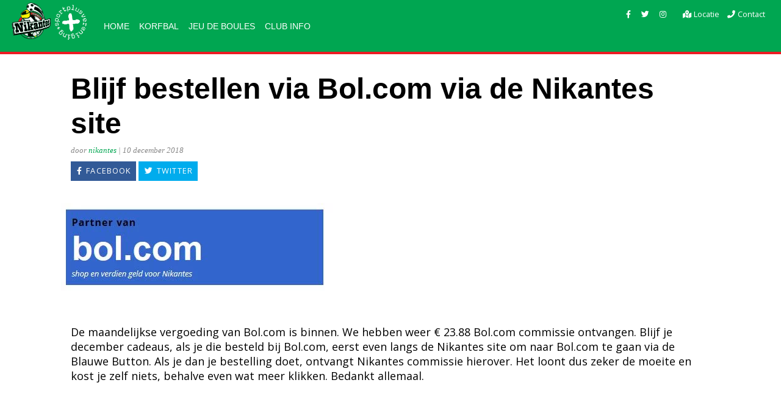

--- FILE ---
content_type: text/html; charset=UTF-8
request_url: https://nikantes.nl/blijf-bestellen-via-bol-com-via-de-nikantes-site/
body_size: 106207
content:

    <!doctype html>
<!--[if lt IE 7]>
<html class="no-js ie ie6 lt-ie9 lt-ie8 lt-ie7" lang="nl"> <![endif]-->
<!--[if IE 7]>
<html class="no-js ie ie7 lt-ie9 lt-ie8" lang="nl"> <![endif]-->
<!--[if IE 8]>
<html class="no-js ie ie8 lt-ie9" lang="nl"> <![endif]-->
<!--[if gt IE 8]><!-->
<html class="no-js" lang="nl"> <!--<![endif]-->
<head>
    <meta charset="UTF-8"/>
    <title>
                    Blijf bestellen via Bol.com via de Nikantes site - Sportvereniging Nikantes
            </title>
    <meta http-equiv="cleartype" content="on">
    <meta name="MobileOptimized" content="320">
    <meta name="HandheldFriendly" content="True">
    <meta name="apple-mobile-web-app-capable" content="yes">
    <meta name="viewport" content="width=device-width, initial-scale=1.0">

    <!-- Global site tag (gtag.js) - Google Analytics -->
    <script async src="https://www.googletagmanager.com/gtag/js?id=UA-115928601-1"></script>
    <script>
        window.dataLayer = window.dataLayer || [];
        function gtag(){dataLayer.push(arguments);}
        gtag('js', new Date());

        gtag('config', 'UA-115928601-1');
    </script>

    <meta name="description" content="Korfbal en Jeu-de-Boules vereniging Nikantes in Hoogvliet.">
    <meta property="og:site_name" content="Nikantes"/>
    <meta property="og:locale" content="nl_NL"/>
    <meta property="fb:app_id" content="158134618159171" />


        <link href="https://fonts.googleapis.com/css?family=Open+Sans:300,400,400i,700" rel="stylesheet" media="screen"/>

        <script src="https://kit.fontawesome.com/fcc958c7f0.js" async></script>

        <link rel="stylesheet" href="https://nikantes.nl/wp/wp-content/themes/nikantes/style.css?bluefotografie_cache" type="text/css" media="screen"/>
    <meta http-equiv="Content-Type" content="text/html; charset=UTF-8"/>
    <meta http-equiv="X-UA-Compatible" content="IE=edge">
    <meta name="viewport" content="width=device-width, initial-scale=1.0">
    <link rel="pingback" href="https://nikantes.nl/wp/xmlrpc.php"/>
    <link rel="shortcut icon" href="https://nikantes.nl/wp/wp-content/themes/nikantes/assets/images/favicon.ico" />
    <link rel="manifest" href="https://nikantes.nl/wp/wp-content/themes/nikantes/manifest.webmanifest">
    <meta name='robots' content='max-image-preview:large' />
<link rel='dns-prefetch' href='//s.w.org' />
<link rel="alternate" type="application/rss+xml" title="Sportvereniging Nikantes &raquo; Blijf bestellen via Bol.com via de Nikantes site Reactiesfeed" href="https://nikantes.nl/blijf-bestellen-via-bol-com-via-de-nikantes-site/feed/" />
<script type="text/javascript">
window._wpemojiSettings = {"baseUrl":"https:\/\/s.w.org\/images\/core\/emoji\/14.0.0\/72x72\/","ext":".png","svgUrl":"https:\/\/s.w.org\/images\/core\/emoji\/14.0.0\/svg\/","svgExt":".svg","source":{"concatemoji":"https:\/\/nikantes.nl\/wp\/wp-includes\/js\/wp-emoji-release.min.js?ver=6.0.3"}};
/*! This file is auto-generated */
!function(e,a,t){var n,r,o,i=a.createElement("canvas"),p=i.getContext&&i.getContext("2d");function s(e,t){var a=String.fromCharCode,e=(p.clearRect(0,0,i.width,i.height),p.fillText(a.apply(this,e),0,0),i.toDataURL());return p.clearRect(0,0,i.width,i.height),p.fillText(a.apply(this,t),0,0),e===i.toDataURL()}function c(e){var t=a.createElement("script");t.src=e,t.defer=t.type="text/javascript",a.getElementsByTagName("head")[0].appendChild(t)}for(o=Array("flag","emoji"),t.supports={everything:!0,everythingExceptFlag:!0},r=0;r<o.length;r++)t.supports[o[r]]=function(e){if(!p||!p.fillText)return!1;switch(p.textBaseline="top",p.font="600 32px Arial",e){case"flag":return s([127987,65039,8205,9895,65039],[127987,65039,8203,9895,65039])?!1:!s([55356,56826,55356,56819],[55356,56826,8203,55356,56819])&&!s([55356,57332,56128,56423,56128,56418,56128,56421,56128,56430,56128,56423,56128,56447],[55356,57332,8203,56128,56423,8203,56128,56418,8203,56128,56421,8203,56128,56430,8203,56128,56423,8203,56128,56447]);case"emoji":return!s([129777,127995,8205,129778,127999],[129777,127995,8203,129778,127999])}return!1}(o[r]),t.supports.everything=t.supports.everything&&t.supports[o[r]],"flag"!==o[r]&&(t.supports.everythingExceptFlag=t.supports.everythingExceptFlag&&t.supports[o[r]]);t.supports.everythingExceptFlag=t.supports.everythingExceptFlag&&!t.supports.flag,t.DOMReady=!1,t.readyCallback=function(){t.DOMReady=!0},t.supports.everything||(n=function(){t.readyCallback()},a.addEventListener?(a.addEventListener("DOMContentLoaded",n,!1),e.addEventListener("load",n,!1)):(e.attachEvent("onload",n),a.attachEvent("onreadystatechange",function(){"complete"===a.readyState&&t.readyCallback()})),(e=t.source||{}).concatemoji?c(e.concatemoji):e.wpemoji&&e.twemoji&&(c(e.twemoji),c(e.wpemoji)))}(window,document,window._wpemojiSettings);
</script>
<style type="text/css">
img.wp-smiley,
img.emoji {
	display: inline !important;
	border: none !important;
	box-shadow: none !important;
	height: 1em !important;
	width: 1em !important;
	margin: 0 0.07em !important;
	vertical-align: -0.1em !important;
	background: none !important;
	padding: 0 !important;
}
</style>
	<link rel='stylesheet' id='wp-block-library-css'  href='https://nikantes.nl/wp/wp-includes/css/dist/block-library/style.min.css?ver=6.0.3' type='text/css' media='all' />
<style id='global-styles-inline-css' type='text/css'>
body{--wp--preset--color--black: #000000;--wp--preset--color--cyan-bluish-gray: #abb8c3;--wp--preset--color--white: #ffffff;--wp--preset--color--pale-pink: #f78da7;--wp--preset--color--vivid-red: #cf2e2e;--wp--preset--color--luminous-vivid-orange: #ff6900;--wp--preset--color--luminous-vivid-amber: #fcb900;--wp--preset--color--light-green-cyan: #7bdcb5;--wp--preset--color--vivid-green-cyan: #00d084;--wp--preset--color--pale-cyan-blue: #8ed1fc;--wp--preset--color--vivid-cyan-blue: #0693e3;--wp--preset--color--vivid-purple: #9b51e0;--wp--preset--gradient--vivid-cyan-blue-to-vivid-purple: linear-gradient(135deg,rgba(6,147,227,1) 0%,rgb(155,81,224) 100%);--wp--preset--gradient--light-green-cyan-to-vivid-green-cyan: linear-gradient(135deg,rgb(122,220,180) 0%,rgb(0,208,130) 100%);--wp--preset--gradient--luminous-vivid-amber-to-luminous-vivid-orange: linear-gradient(135deg,rgba(252,185,0,1) 0%,rgba(255,105,0,1) 100%);--wp--preset--gradient--luminous-vivid-orange-to-vivid-red: linear-gradient(135deg,rgba(255,105,0,1) 0%,rgb(207,46,46) 100%);--wp--preset--gradient--very-light-gray-to-cyan-bluish-gray: linear-gradient(135deg,rgb(238,238,238) 0%,rgb(169,184,195) 100%);--wp--preset--gradient--cool-to-warm-spectrum: linear-gradient(135deg,rgb(74,234,220) 0%,rgb(151,120,209) 20%,rgb(207,42,186) 40%,rgb(238,44,130) 60%,rgb(251,105,98) 80%,rgb(254,248,76) 100%);--wp--preset--gradient--blush-light-purple: linear-gradient(135deg,rgb(255,206,236) 0%,rgb(152,150,240) 100%);--wp--preset--gradient--blush-bordeaux: linear-gradient(135deg,rgb(254,205,165) 0%,rgb(254,45,45) 50%,rgb(107,0,62) 100%);--wp--preset--gradient--luminous-dusk: linear-gradient(135deg,rgb(255,203,112) 0%,rgb(199,81,192) 50%,rgb(65,88,208) 100%);--wp--preset--gradient--pale-ocean: linear-gradient(135deg,rgb(255,245,203) 0%,rgb(182,227,212) 50%,rgb(51,167,181) 100%);--wp--preset--gradient--electric-grass: linear-gradient(135deg,rgb(202,248,128) 0%,rgb(113,206,126) 100%);--wp--preset--gradient--midnight: linear-gradient(135deg,rgb(2,3,129) 0%,rgb(40,116,252) 100%);--wp--preset--duotone--dark-grayscale: url('#wp-duotone-dark-grayscale');--wp--preset--duotone--grayscale: url('#wp-duotone-grayscale');--wp--preset--duotone--purple-yellow: url('#wp-duotone-purple-yellow');--wp--preset--duotone--blue-red: url('#wp-duotone-blue-red');--wp--preset--duotone--midnight: url('#wp-duotone-midnight');--wp--preset--duotone--magenta-yellow: url('#wp-duotone-magenta-yellow');--wp--preset--duotone--purple-green: url('#wp-duotone-purple-green');--wp--preset--duotone--blue-orange: url('#wp-duotone-blue-orange');--wp--preset--font-size--small: 13px;--wp--preset--font-size--medium: 20px;--wp--preset--font-size--large: 36px;--wp--preset--font-size--x-large: 42px;}.has-black-color{color: var(--wp--preset--color--black) !important;}.has-cyan-bluish-gray-color{color: var(--wp--preset--color--cyan-bluish-gray) !important;}.has-white-color{color: var(--wp--preset--color--white) !important;}.has-pale-pink-color{color: var(--wp--preset--color--pale-pink) !important;}.has-vivid-red-color{color: var(--wp--preset--color--vivid-red) !important;}.has-luminous-vivid-orange-color{color: var(--wp--preset--color--luminous-vivid-orange) !important;}.has-luminous-vivid-amber-color{color: var(--wp--preset--color--luminous-vivid-amber) !important;}.has-light-green-cyan-color{color: var(--wp--preset--color--light-green-cyan) !important;}.has-vivid-green-cyan-color{color: var(--wp--preset--color--vivid-green-cyan) !important;}.has-pale-cyan-blue-color{color: var(--wp--preset--color--pale-cyan-blue) !important;}.has-vivid-cyan-blue-color{color: var(--wp--preset--color--vivid-cyan-blue) !important;}.has-vivid-purple-color{color: var(--wp--preset--color--vivid-purple) !important;}.has-black-background-color{background-color: var(--wp--preset--color--black) !important;}.has-cyan-bluish-gray-background-color{background-color: var(--wp--preset--color--cyan-bluish-gray) !important;}.has-white-background-color{background-color: var(--wp--preset--color--white) !important;}.has-pale-pink-background-color{background-color: var(--wp--preset--color--pale-pink) !important;}.has-vivid-red-background-color{background-color: var(--wp--preset--color--vivid-red) !important;}.has-luminous-vivid-orange-background-color{background-color: var(--wp--preset--color--luminous-vivid-orange) !important;}.has-luminous-vivid-amber-background-color{background-color: var(--wp--preset--color--luminous-vivid-amber) !important;}.has-light-green-cyan-background-color{background-color: var(--wp--preset--color--light-green-cyan) !important;}.has-vivid-green-cyan-background-color{background-color: var(--wp--preset--color--vivid-green-cyan) !important;}.has-pale-cyan-blue-background-color{background-color: var(--wp--preset--color--pale-cyan-blue) !important;}.has-vivid-cyan-blue-background-color{background-color: var(--wp--preset--color--vivid-cyan-blue) !important;}.has-vivid-purple-background-color{background-color: var(--wp--preset--color--vivid-purple) !important;}.has-black-border-color{border-color: var(--wp--preset--color--black) !important;}.has-cyan-bluish-gray-border-color{border-color: var(--wp--preset--color--cyan-bluish-gray) !important;}.has-white-border-color{border-color: var(--wp--preset--color--white) !important;}.has-pale-pink-border-color{border-color: var(--wp--preset--color--pale-pink) !important;}.has-vivid-red-border-color{border-color: var(--wp--preset--color--vivid-red) !important;}.has-luminous-vivid-orange-border-color{border-color: var(--wp--preset--color--luminous-vivid-orange) !important;}.has-luminous-vivid-amber-border-color{border-color: var(--wp--preset--color--luminous-vivid-amber) !important;}.has-light-green-cyan-border-color{border-color: var(--wp--preset--color--light-green-cyan) !important;}.has-vivid-green-cyan-border-color{border-color: var(--wp--preset--color--vivid-green-cyan) !important;}.has-pale-cyan-blue-border-color{border-color: var(--wp--preset--color--pale-cyan-blue) !important;}.has-vivid-cyan-blue-border-color{border-color: var(--wp--preset--color--vivid-cyan-blue) !important;}.has-vivid-purple-border-color{border-color: var(--wp--preset--color--vivid-purple) !important;}.has-vivid-cyan-blue-to-vivid-purple-gradient-background{background: var(--wp--preset--gradient--vivid-cyan-blue-to-vivid-purple) !important;}.has-light-green-cyan-to-vivid-green-cyan-gradient-background{background: var(--wp--preset--gradient--light-green-cyan-to-vivid-green-cyan) !important;}.has-luminous-vivid-amber-to-luminous-vivid-orange-gradient-background{background: var(--wp--preset--gradient--luminous-vivid-amber-to-luminous-vivid-orange) !important;}.has-luminous-vivid-orange-to-vivid-red-gradient-background{background: var(--wp--preset--gradient--luminous-vivid-orange-to-vivid-red) !important;}.has-very-light-gray-to-cyan-bluish-gray-gradient-background{background: var(--wp--preset--gradient--very-light-gray-to-cyan-bluish-gray) !important;}.has-cool-to-warm-spectrum-gradient-background{background: var(--wp--preset--gradient--cool-to-warm-spectrum) !important;}.has-blush-light-purple-gradient-background{background: var(--wp--preset--gradient--blush-light-purple) !important;}.has-blush-bordeaux-gradient-background{background: var(--wp--preset--gradient--blush-bordeaux) !important;}.has-luminous-dusk-gradient-background{background: var(--wp--preset--gradient--luminous-dusk) !important;}.has-pale-ocean-gradient-background{background: var(--wp--preset--gradient--pale-ocean) !important;}.has-electric-grass-gradient-background{background: var(--wp--preset--gradient--electric-grass) !important;}.has-midnight-gradient-background{background: var(--wp--preset--gradient--midnight) !important;}.has-small-font-size{font-size: var(--wp--preset--font-size--small) !important;}.has-medium-font-size{font-size: var(--wp--preset--font-size--medium) !important;}.has-large-font-size{font-size: var(--wp--preset--font-size--large) !important;}.has-x-large-font-size{font-size: var(--wp--preset--font-size--x-large) !important;}
</style>
<script>if (document.location.protocol != "https:") {document.location = document.URL.replace(/^http:/i, "https:");}</script><link rel="https://api.w.org/" href="https://nikantes.nl/wp-json/" /><link rel="alternate" type="application/json" href="https://nikantes.nl/wp-json/wp/v2/posts/3151" /><link rel="EditURI" type="application/rsd+xml" title="RSD" href="https://nikantes.nl/wp/xmlrpc.php?rsd" />
<link rel="wlwmanifest" type="application/wlwmanifest+xml" href="https://nikantes.nl/wp/wp-includes/wlwmanifest.xml" /> 
<meta name="generator" content="WordPress 6.0.3" />
<link rel="canonical" href="https://nikantes.nl/blijf-bestellen-via-bol-com-via-de-nikantes-site/" />
<link rel='shortlink' href='https://nikantes.nl/?p=3151' />
<link rel="alternate" type="application/json+oembed" href="https://nikantes.nl/wp-json/oembed/1.0/embed?url=https%3A%2F%2Fnikantes.nl%2Fblijf-bestellen-via-bol-com-via-de-nikantes-site%2F" />
<link rel="alternate" type="text/xml+oembed" href="https://nikantes.nl/wp-json/oembed/1.0/embed?url=https%3A%2F%2Fnikantes.nl%2Fblijf-bestellen-via-bol-com-via-de-nikantes-site%2F&#038;format=xml" />
		<style type="text/css" id="wp-custom-css">
			.nf-form-content{margin: 0 !important;}		</style>
		
        <link rel="stylesheet" href="https://nikantes.nl/wp/wp-content/themes/nikantes/assets/css/jquery.fancybox.css" type="text/css" media="screen"/>

    <meta property="og:title" content="Blijf bestellen via Bol.com via de Nikantes site"/>
    <meta property="og:description" content="De maandelijkse vergoeding van Bol.com is binnen. We hebben weer € 23.88 Bol.com commissie ontvangen. Blijf je december cadeaus, als je die besteld bij Bol.com,"/>
    <meta property="og:type" content="article"/>
            <meta property="og:image" content="https://nikantes.nl/wp/wp-content/uploads/2018/12/Bol.com-3.jpg"/>
        <meta property="og:image:alt" content="Bol.com 3"/>
        <meta property="og:url" content="https://nikantes.nl/blijf-bestellen-via-bol-com-via-de-nikantes-site/"/>

    </head>

<body data-rsssl=1 class="post-template-default single single-post postid-3151 single-format-standard elementor-default" data-template="base.twig">
<div id="nav-mobile-menu" class="nav-mobile-wrapper">
    <div class="nav-mobile-logo">
        <img class="logo-img" src="https://nikantes.nl/wp/wp-content/themes/nikantes/assets/images/logo-nikantes.svg" alt="Logo Nikantes">
    </div>
    <div class="contact-nav">
        <div class="contact-nav-wrapper">
    <div class="social-wrapper">
        <div class="__info-link --social"><a href="https://www.facebook.com/Nikantes/"><i class="fab fa-facebook-f"></i></a></div>
        <div class="__info-link --social"><a href="https://twitter.com/nikantes"><i class="fab fa-twitter"></i></a></div>
        <div class="__info-link --social"><a href="https://www.instagram.com/nikantes/"><i class="fab fa-instagram"></i></a></div>
    </div>
    <div class="__info-link"><a href="https://nikantes.nl/over-nikantes/contact/"><i class="fas fa-map-marked-alt"></i>Locatie</a></div>
    <div class="__info-link"><a href="https://nikantes.nl/over-nikantes/organisatie/"><i class="fas fa-phone"></i>Contact</a></div>
</div>    </div>
    <nav class="nav-mobile">
            <ul class="nav-items menu cd-accordion-menu animate">
                                    <li class="item  menu-item menu-item-type-custom menu-item-object-custom menu-item-home menu-item-1343 parent-item">
                    <a href="https://nikantes.nl/" class="menu-item-link">Home</a>
                </li>
            
                                    <li class="item  menu-item menu-item-type-post_type menu-item-object-page menu-item-1348 menu-item-has-children has-children parent-item">
                    <input type="checkbox" name="Korfbal" id="Korfbal">
                    <label for="Korfbal">Korfbal</label>
                    <ul class="submenu">
                                    <li class="item  menu-item menu-item-type-custom menu-item-object-custom menu-item-3653 menu-item-has-children has-children">
            <input type="checkbox" name="Algemeen" id="Algemeen_3653">
            <label for="Algemeen_3653" class="submenu-label">Algemeen</label>
            <ul class="submenu">
                            <li class="item  menu-item menu-item-type-post_type menu-item-object-page menu-item-1709">
            <a href="https://nikantes.nl/korfbal/trainingstijden/" class="menu-item-link">Trainingstijden</a>
        </li>
    
            <li class="item  menu-item menu-item-type-post_type menu-item-object-page menu-item-1433">
            <a href="https://nikantes.nl/korfbal/g-korfbal/" class="menu-item-link">G Korfbal</a>
        </li>
    
            <li class="item  menu-item menu-item-type-post_type menu-item-object-page menu-item-1442">
            <a href="https://nikantes.nl/korfbal/kangoeroe-klup/" class="menu-item-link">Kangoeroe Klup</a>
        </li>
    
            <li class="item  menu-item menu-item-type-post_type menu-item-object-page menu-item-1468">
            <a href="https://nikantes.nl/korfbal/lid-worden/" class="menu-item-link">Lid worden</a>
        </li>
    
            <li class="item  menu-item menu-item-type-post_type menu-item-object-page menu-item-1475">
            <a href="https://nikantes.nl/korfbal/uitschrijven-als-lid/" class="menu-item-link">Uitschrijven als lid</a>
        </li>
    
            </ul>
        </li>
    
            <li class="item  menu-item menu-item-type-post_type menu-item-object-page menu-item-1481 menu-item-has-children has-children">
            <input type="checkbox" name="Competitie" id="Competitie_1481">
            <label for="Competitie_1481" class="submenu-label">Competitie</label>
            <ul class="submenu">
                            <li class="item  menu-item menu-item-type-post_type menu-item-object-page menu-item-1484">
            <a href="https://nikantes.nl/competitie/teams/" class="menu-item-link">Team info</a>
        </li>
    
            <li class="item  menu-item menu-item-type-post_type menu-item-object-page menu-item-1487">
            <a href="https://nikantes.nl/competitie/speler-afmelden/" class="menu-item-link">Afmelden voor wedstrijden</a>
        </li>
    
            <li class="item  menu-item menu-item-type-post_type menu-item-object-page menu-item-1491">
            <a href="https://nikantes.nl/competitie/wedstrijd-verplaatsen/" class="menu-item-link">Wedstrijd verplaatsen</a>
        </li>
    
            </ul>
        </li>
    
                    </ul>
                </li>
            
                                    <li class="item  menu-item menu-item-type-post_type menu-item-object-page menu-item-1495 menu-item-has-children has-children parent-item">
                    <input type="checkbox" name="Jeu de Boules" id="Jeu de Boules">
                    <label for="Jeu de Boules">Jeu de Boules</label>
                    <ul class="submenu">
                                    <li class="item  menu-item menu-item-type-post_type menu-item-object-page menu-item-1499">
            <a href="https://nikantes.nl/jeu-de-boules/clubinfo-jdb/" class="menu-item-link">Clubinfo Jeu-de-boules</a>
        </li>
    
            <li class="item  menu-item menu-item-type-post_type menu-item-object-page menu-item-1510">
            <a href="https://nikantes.nl/jeu-de-boules/jeu-de-boules-spelregels/" class="menu-item-link">Jeu de boules spelregels</a>
        </li>
    
            <li class="item  menu-item menu-item-type-post_type menu-item-object-page menu-item-1515">
            <a href="https://nikantes.nl/jeu-de-boules/lid-worden/" class="menu-item-link">Lid worden</a>
        </li>
    
            <li class="item  menu-item menu-item-type-post_type menu-item-object-page menu-item-1518">
            <a href="https://nikantes.nl/jeu-de-boules/afmelden-als-lid/" class="menu-item-link">Afmelden als lid</a>
        </li>
    
                    </ul>
                </li>
            
                                    <li class="item  menu-item menu-item-type-post_type menu-item-object-page menu-item-1627 menu-item-has-children has-children parent-item">
                    <input type="checkbox" name="Club Info" id="Club Info">
                    <label for="Club Info">Club Info</label>
                    <ul class="submenu">
                                    <li class="item  menu-item menu-item-type-custom menu-item-object-custom menu-item-3654 menu-item-has-children has-children">
            <input type="checkbox" name="Over Nikantes" id="Over Nikantes_3654">
            <label for="Over Nikantes_3654" class="submenu-label">Over Nikantes</label>
            <ul class="submenu">
                            <li class="item  menu-item menu-item-type-post_type menu-item-object-page menu-item-1634">
            <a href="https://nikantes.nl/over-nikantes/contact/" class="menu-item-link">Contact</a>
        </li>
    
            <li class="item  menu-item menu-item-type-post_type menu-item-object-page menu-item-1670">
            <a href="https://nikantes.nl/over-nikantes/organisatie/" class="menu-item-link">Organisatie</a>
        </li>
    
            <li class="item  menu-item menu-item-type-post_type menu-item-object-page menu-item-1661">
            <a href="https://nikantes.nl/over-nikantes/jaarplanning/" class="menu-item-link">Jaarplanning Nikantes</a>
        </li>
    
            <li class="item  menu-item menu-item-type-post_type menu-item-object-page menu-item-5030">
            <a href="https://nikantes.nl/jaarplanning-beachcourt/" class="menu-item-link">Jaarplanning Beachcourt</a>
        </li>
    
            <li class="item  menu-item menu-item-type-post_type menu-item-object-page menu-item-1637">
            <a href="https://nikantes.nl/over-nikantes/overige-sporten/" class="menu-item-link">Overige sporten</a>
        </li>
    
            <li class="item  menu-item menu-item-type-post_type menu-item-object-page menu-item-1641">
            <a href="https://nikantes.nl/over-nikantes/contributie-informatie/" class="menu-item-link">Contributie informatie</a>
        </li>
    
            <li class="item  menu-item menu-item-type-post_type menu-item-object-page menu-item-1682">
            <a href="https://nikantes.nl/over-nikantes/werkstuk-spreekbeurt/" class="menu-item-link">Werkstuk &#038; Spreekbeurt</a>
        </li>
    
            <li class="item  menu-item menu-item-type-post_type menu-item-object-page menu-item-1688">
            <a href="https://nikantes.nl/over-nikantes/historie-nikantes/" class="menu-item-link">Historie Nikantes</a>
        </li>
    
            <li class="item  menu-item menu-item-type-post_type menu-item-object-page menu-item-privacy-policy menu-item-1697">
            <a href="https://nikantes.nl/over-nikantes/officiele-nikantes-stukken/" class="menu-item-link">Officiële Nikantes stukken</a>
        </li>
    
            </ul>
        </li>
    
            <li class="item  menu-item menu-item-type-post_type menu-item-object-page menu-item-1520 menu-item-has-children has-children">
            <input type="checkbox" name="Sponsoring" id="Sponsoring_1520">
            <label for="Sponsoring_1520" class="submenu-label">Sponsoring</label>
            <ul class="submenu">
                            <li class="item  menu-item menu-item-type-post_type menu-item-object-page menu-item-1522">
            <a href="https://nikantes.nl/sponsoring/sponsors-overzicht/" class="menu-item-link">Sponsors overzicht</a>
        </li>
    
            <li class="item  menu-item menu-item-type-post_type menu-item-object-page menu-item-1527">
            <a href="https://nikantes.nl/sponsoring/sponsor-worden-van-nikantes/" class="menu-item-link">Sponsor worden van Nikantes</a>
        </li>
    
            <li class="item  menu-item menu-item-type-post_type menu-item-object-page menu-item-1534">
            <a href="https://nikantes.nl/sponsoring/reclame-sponsordoeken/" class="menu-item-link">Reclame sponsordoeken</a>
        </li>
    
            <li class="item  menu-item menu-item-type-post_type menu-item-object-page menu-item-1540">
            <a href="https://nikantes.nl/sponsoring/club-van-50/" class="menu-item-link">Club van 50</a>
        </li>
    
            <li class="item  menu-item menu-item-type-post_type menu-item-object-page menu-item-1582">
            <a href="https://nikantes.nl/sponsoring/vriendenloterij/" class="menu-item-link">Vriendenloterij</a>
        </li>
    
            </ul>
        </li>
    
            <li class="item  menu-item menu-item-type-post_type menu-item-object-page menu-item-1597 menu-item-has-children has-children">
            <input type="checkbox" name="Sportplus" id="Sportplus_1597">
            <label for="Sportplus_1597" class="submenu-label">Sportplus</label>
            <ul class="submenu">
                            <li class="item  menu-item menu-item-type-post_type menu-item-object-page menu-item-1601">
            <a href="https://nikantes.nl/sportplus/sportplus-plannen/" class="menu-item-link">Sportplus plannen</a>
        </li>
    
            <li class="item  menu-item menu-item-type-post_type menu-item-object-page menu-item-1615">
            <a href="https://nikantes.nl/sportplus/stop-pesten/" class="menu-item-link">Stop pesten</a>
        </li>
    
            <li class="item  menu-item menu-item-type-post_type menu-item-object-page menu-item-1623">
            <a href="https://nikantes.nl/sportplus/vertrouwenspersoon/" class="menu-item-link">Vertrouwenspersonen bij Nikantes</a>
        </li>
    
            <li class="item  menu-item menu-item-type-post_type menu-item-object-post menu-item-1625">
            <a href="https://nikantes.nl/nikantes-start-samenwerkingsverband-met-van-luijk-fysiotherapie/" class="menu-item-link">Fysiotherapeut Nikantes</a>
        </li>
    
            </ul>
        </li>
    
            <li class="item  menu-item menu-item-type-post_type menu-item-object-page menu-item-1699 menu-item-has-children has-children">
            <input type="checkbox" name="Nieuws" id="Nieuws_1699">
            <label for="Nieuws_1699" class="submenu-label">Nieuws</label>
            <ul class="submenu">
                            <li class="item  menu-item menu-item-type-custom menu-item-object-custom menu-item-4960">
            <a href="/?s=" class="menu-item-link">Nieuwsoverzicht</a>
        </li>
    
            <li class="item  menu-item menu-item-type-post_type menu-item-object-page menu-item-1704">
            <a href="https://nikantes.nl/nieuws/nieuwsbrieven/" class="menu-item-link">Nieuwsbrieven</a>
        </li>
    
            <li class="item  menu-item menu-item-type-post_type menu-item-object-page menu-item-6529">
            <a href="https://nikantes.nl/prijzen-botreep-beach-event/" class="menu-item-link">Prijzen Botreep Beach Event 2026</a>
        </li>
    
            <li class="item  menu-item menu-item-type-post_type menu-item-object-page menu-item-7030">
            <a href="https://nikantes.nl/programmaboekje-botreep-beach-event-vrijdagavond-04-07-2025/" class="menu-item-link">Programmaboekje Botreep Beach Event vrijdagavond 04-07-2025</a>
        </li>
    
            <li class="item  menu-item menu-item-type-post_type menu-item-object-page menu-item-7035">
            <a href="https://nikantes.nl/programmaboekje-botreep-beach-event-zaterdag-05-07-2025/" class="menu-item-link">Programmaboekje Botreep Beach Event Zaterdag 05-07-2025</a>
        </li>
    
            </ul>
        </li>
    
                    </ul>
                </li>
            
            </ul>
    </nav>
</div>
<div id="panel" class="panel panel-wrapper">
    <header class="header">
        <div class="contact-nav">
            <div class="contact-nav-wrapper">
    <div class="social-wrapper">
        <div class="__info-link --social"><a href="https://www.facebook.com/Nikantes/"><i class="fab fa-facebook-f"></i></a></div>
        <div class="__info-link --social"><a href="https://twitter.com/nikantes"><i class="fab fa-twitter"></i></a></div>
        <div class="__info-link --social"><a href="https://www.instagram.com/nikantes/"><i class="fab fa-instagram"></i></a></div>
    </div>
    <div class="__info-link"><a href="https://nikantes.nl/over-nikantes/contact/"><i class="fas fa-map-marked-alt"></i>Locatie</a></div>
    <div class="__info-link"><a href="https://nikantes.nl/over-nikantes/organisatie/"><i class="fas fa-phone"></i>Contact</a></div>
</div>        </div>
        <div class="top-row">
            <div class="nav-icon nav-toggle-wrapper nav-toggle" title="menu-toggle">
                <div class="nav-icon-middle-line"></div>
            </div>
            <a href="https://nikantes.nl" class="logo global-header-logo" title="Sportvereniging Nikantes">
                <h1 class="h1-title">
                    <span>Sportvereniging Nikantes</span>
                    <img class="logo-img" src="https://nikantes.nl/wp/wp-content/themes/nikantes/assets/images/logo-nikantes.svg" alt="Logo Nikantes">
                </h1>
            </a>
            <img src="https://nikantes.nl/wp/wp-content/themes/nikantes/assets/images/sportplus_logo_white.png" alt="" class="sportplus_logo">
            <nav class="nav-desktop">
                    <ul class="nav-items menu animate">
                                      <li class="item parent-item">
                    <a href="https://nikantes.nl/" class="menu-item-link">Home</a>
                </li>
                                                  <li class="item has-children parent-item" tabindex="1348">
                    <a href="#" class="menu-item-link" tabindex="1348">Korfbal</a>
                    <div class="submenu">
                        <div class="submenu-wrapper">
                            
                                                                    <div class="menu-category">
                                        <span class="__title">Algemeen</span>
                                                                                    <ul class="category-items">
                                                                                                    <a href="https://nikantes.nl/korfbal/trainingstijden/" class="menu-item-link">
                                                        <div class="item">Trainingstijden</div>
                                                    </a>
                                                                                                    <a href="https://nikantes.nl/korfbal/g-korfbal/" class="menu-item-link">
                                                        <div class="item">G Korfbal</div>
                                                    </a>
                                                                                                    <a href="https://nikantes.nl/korfbal/kangoeroe-klup/" class="menu-item-link">
                                                        <div class="item">Kangoeroe Klup</div>
                                                    </a>
                                                                                                    <a href="https://nikantes.nl/korfbal/lid-worden/" class="menu-item-link">
                                                        <div class="item">Lid worden</div>
                                                    </a>
                                                                                                    <a href="https://nikantes.nl/korfbal/uitschrijven-als-lid/" class="menu-item-link">
                                                        <div class="item">Uitschrijven als lid</div>
                                                    </a>
                                                                                            </ul>
                                                                            </div>
                                
                            
                                                                    <div class="menu-category">
                                        <span class="__title">Competitie</span>
                                                                                    <ul class="category-items">
                                                                                                    <a href="https://nikantes.nl/competitie/teams/" class="menu-item-link">
                                                        <div class="item">Team info</div>
                                                    </a>
                                                                                                    <a href="https://nikantes.nl/competitie/speler-afmelden/" class="menu-item-link">
                                                        <div class="item">Afmelden voor wedstrijden</div>
                                                    </a>
                                                                                                    <a href="https://nikantes.nl/competitie/wedstrijd-verplaatsen/" class="menu-item-link">
                                                        <div class="item">Wedstrijd verplaatsen</div>
                                                    </a>
                                                                                            </ul>
                                                                            </div>
                                
                                                    </div>
                    </div>
                </li>
                                                  <li class="item has-children parent-item" tabindex="1495">
                    <a href="#" class="menu-item-link" tabindex="1495">Jeu de Boules</a>
                    <div class="submenu">
                        <div class="submenu-wrapper">
                            
                                                                    <a href="https://nikantes.nl/jeu-de-boules/clubinfo-jdb/" class="menu-item-link">
                                        <div class="item">Clubinfo Jeu-de-boules</div>
                                    </a>
                                
                            
                                                                    <a href="https://nikantes.nl/jeu-de-boules/jeu-de-boules-spelregels/" class="menu-item-link">
                                        <div class="item">Jeu de boules spelregels</div>
                                    </a>
                                
                            
                                                                    <a href="https://nikantes.nl/jeu-de-boules/lid-worden/" class="menu-item-link">
                                        <div class="item">Lid worden</div>
                                    </a>
                                
                            
                                                                    <a href="https://nikantes.nl/jeu-de-boules/afmelden-als-lid/" class="menu-item-link">
                                        <div class="item">Afmelden als lid</div>
                                    </a>
                                
                                                    </div>
                    </div>
                </li>
                                                  <li class="item has-children parent-item" tabindex="1627">
                    <a href="#" class="menu-item-link" tabindex="1627">Club Info</a>
                    <div class="submenu">
                        <div class="submenu-wrapper">
                            
                                                                    <div class="menu-category">
                                        <span class="__title">Over Nikantes</span>
                                                                                    <ul class="category-items">
                                                                                                    <a href="https://nikantes.nl/over-nikantes/contact/" class="menu-item-link">
                                                        <div class="item">Contact</div>
                                                    </a>
                                                                                                    <a href="https://nikantes.nl/over-nikantes/organisatie/" class="menu-item-link">
                                                        <div class="item">Organisatie</div>
                                                    </a>
                                                                                                    <a href="https://nikantes.nl/over-nikantes/jaarplanning/" class="menu-item-link">
                                                        <div class="item">Jaarplanning Nikantes</div>
                                                    </a>
                                                                                                    <a href="https://nikantes.nl/jaarplanning-beachcourt/" class="menu-item-link">
                                                        <div class="item">Jaarplanning Beachcourt</div>
                                                    </a>
                                                                                                    <a href="https://nikantes.nl/over-nikantes/overige-sporten/" class="menu-item-link">
                                                        <div class="item">Overige sporten</div>
                                                    </a>
                                                                                                    <a href="https://nikantes.nl/over-nikantes/contributie-informatie/" class="menu-item-link">
                                                        <div class="item">Contributie informatie</div>
                                                    </a>
                                                                                                    <a href="https://nikantes.nl/over-nikantes/werkstuk-spreekbeurt/" class="menu-item-link">
                                                        <div class="item">Werkstuk &#038; Spreekbeurt</div>
                                                    </a>
                                                                                                    <a href="https://nikantes.nl/over-nikantes/historie-nikantes/" class="menu-item-link">
                                                        <div class="item">Historie Nikantes</div>
                                                    </a>
                                                                                                    <a href="https://nikantes.nl/over-nikantes/officiele-nikantes-stukken/" class="menu-item-link">
                                                        <div class="item">Officiële Nikantes stukken</div>
                                                    </a>
                                                                                            </ul>
                                                                            </div>
                                
                            
                                                                    <div class="menu-category">
                                        <span class="__title">Sponsoring</span>
                                                                                    <ul class="category-items">
                                                                                                    <a href="https://nikantes.nl/sponsoring/sponsors-overzicht/" class="menu-item-link">
                                                        <div class="item">Sponsors overzicht</div>
                                                    </a>
                                                                                                    <a href="https://nikantes.nl/sponsoring/sponsor-worden-van-nikantes/" class="menu-item-link">
                                                        <div class="item">Sponsor worden van Nikantes</div>
                                                    </a>
                                                                                                    <a href="https://nikantes.nl/sponsoring/reclame-sponsordoeken/" class="menu-item-link">
                                                        <div class="item">Reclame sponsordoeken</div>
                                                    </a>
                                                                                                    <a href="https://nikantes.nl/sponsoring/club-van-50/" class="menu-item-link">
                                                        <div class="item">Club van 50</div>
                                                    </a>
                                                                                                    <a href="https://nikantes.nl/sponsoring/vriendenloterij/" class="menu-item-link">
                                                        <div class="item">Vriendenloterij</div>
                                                    </a>
                                                                                            </ul>
                                                                            </div>
                                
                            
                                                                    <div class="menu-category">
                                        <span class="__title">Sportplus</span>
                                                                                    <ul class="category-items">
                                                                                                    <a href="https://nikantes.nl/sportplus/sportplus-plannen/" class="menu-item-link">
                                                        <div class="item">Sportplus plannen</div>
                                                    </a>
                                                                                                    <a href="https://nikantes.nl/sportplus/stop-pesten/" class="menu-item-link">
                                                        <div class="item">Stop pesten</div>
                                                    </a>
                                                                                                    <a href="https://nikantes.nl/sportplus/vertrouwenspersoon/" class="menu-item-link">
                                                        <div class="item">Vertrouwenspersonen bij Nikantes</div>
                                                    </a>
                                                                                                    <a href="https://nikantes.nl/nikantes-start-samenwerkingsverband-met-van-luijk-fysiotherapie/" class="menu-item-link">
                                                        <div class="item">Fysiotherapeut Nikantes</div>
                                                    </a>
                                                                                            </ul>
                                                                            </div>
                                
                            
                                                                    <div class="menu-category">
                                        <span class="__title">Nieuws</span>
                                                                                    <ul class="category-items">
                                                                                                    <a href="/?s=" class="menu-item-link">
                                                        <div class="item">Nieuwsoverzicht</div>
                                                    </a>
                                                                                                    <a href="https://nikantes.nl/nieuws/nieuwsbrieven/" class="menu-item-link">
                                                        <div class="item">Nieuwsbrieven</div>
                                                    </a>
                                                                                                    <a href="https://nikantes.nl/prijzen-botreep-beach-event/" class="menu-item-link">
                                                        <div class="item">Prijzen Botreep Beach Event 2026</div>
                                                    </a>
                                                                                                    <a href="https://nikantes.nl/programmaboekje-botreep-beach-event-vrijdagavond-04-07-2025/" class="menu-item-link">
                                                        <div class="item">Programmaboekje Botreep Beach Event vrijdagavond 04-07-2025</div>
                                                    </a>
                                                                                                    <a href="https://nikantes.nl/programmaboekje-botreep-beach-event-zaterdag-05-07-2025/" class="menu-item-link">
                                                        <div class="item">Programmaboekje Botreep Beach Event Zaterdag 05-07-2025</div>
                                                    </a>
                                                                                            </ul>
                                                                            </div>
                                
                                                    </div>
                    </div>
                </li>
                        </ul>
            </nav>
        </div>
        <div class="quick-nav">
            <ul class="__items">
    <li class="__item">
        <div class="quick-nav-link qn--trainings">
            <i class="fa fa-clock-o"></i>
            <span class="__title">Trainingstijden</span>
        </div>
    </li>
    <li class="__item">
        <a href="/jaarplanning" class="quick-nav-link qn--calendar">
            <i class="fa fa-calendar"></i>
            <span class="__title">Agenda</span>
        </a>
    </li>
    <li class="__item">
        <a href="/over-nikantes/contact" class="quick-nav-link qn--contact">
            <i class="fa fa-map-marker"></i>
            <span class="__title">Adres</span>
        </a>
    </li>
</ul>        </div>
    </header>

    <main id="content" role="main" class="content-wrapper">
            <div class="l-wrapper">
        <article class="article article-single">
            <div class="article-hero">
                <div class="article-hero-wrapper">
                    <h1 class="__title">
    Blijf bestellen via Bol.com via de Nikantes site
</h1>
<div class="__byline">
    door <address class="author">
    <a href="https://nikantes.nl/author/nikantes/">nikantes</a>
</address> |
<time class="pubdate" datetime="2018-12-10T17:53:10+01:00">
    10 december 2018
</time>
</div>
<div class="__social-buttons">
    <a target="_blank"
   href="https://www.facebook.com/sharer/sharer.php?u=https://nikantes.nl/blijf-bestellen-via-bol-com-via-de-nikantes-site/"
   class="share-btn __facebook">
    <span><i class="fa fa-facebook __icon"></i> Facebook</span>
</a>

<a class="share-btn __twitter"
   target="_blank"
   href="https://twitter.com/share?url=https://nikantes.nl/blijf-bestellen-via-bol-com-via-de-nikantes-site/&via=nikantes&hashtags=nikantes,korfbal&text=Blijf bestellen via Bol.com via de Nikantes site">
    <span><i class="fa fa-twitter __icon"></i> Twitter</span>
</a></div>                </div>
            </div>
            <div class="article-main">
                                    <figure class="featured-image  preserve-size ">
    <img
            class="__img"
            src="https://nikantes.nl/wp/wp-content/uploads/2018/12/Bol.com-3.jpg"
            alt="Bol.com 3"
    >
    </figure>                                <div class="__content">
                    <div class="article-content-wrapper">
                                                    <p>De maandelijkse vergoeding van Bol.com is binnen. We hebben weer € 23.88 Bol.com commissie ontvangen. Blijf je december cadeaus, als je die besteld bij Bol.com, eerst even langs de Nikantes site om naar Bol.com te gaan via de Blauwe Button. Als je dan je bestelling doet, ontvangt Nikantes commissie hierover. Het loont dus zeker de moeite en kost je zelf niets, behalve even wat meer klikken. Bedankt allemaal.</p>

                                            </div>
                </div>
            </div>
        </article>
    </div>
    </main>

            <footer id="footer" class="footer">
            <div class="footer-wrapper">
    <div class="__section-logo">
        <a href="/" rel="nofollow" class="__logo-link">
                        <svg xmlns="http://www.w3.org/2000/svg" width="850.394" height="850.394" viewBox="0 0 850.394 850.394"><path opacity=".25" d="M416.702 252.255c-146.974 0-266.117 119.146-266.117 266.12 0 62.808 21.773 120.526 58.168 166.045 3.063-.443 6.303-.915 9.641-1.396.372.439.747.878 1.117 1.316.329.383.653.765.981 1.145a253.54 253.54 0 0 0 1.995 2.291c.34.381.684.766 1.023 1.142-3.302.479-6.624.962-9.874 1.432 48.814 57.585 121.665 94.141 203.064 94.141 146.973 0 266.114-119.145 266.114-266.115.002-146.975-119.139-266.121-266.112-266.121z"/><path fill="#ED1C24" d="M600.803 343.462l2.222-2.219 1.77-1.767.051-.046 1.77-1.767-1.77-1.769-3.888-3.897-1.768-1.785-1.766 1.767-4.488 4.474a281.728 281.728 0 0 0-2.768-2.332l1.616-8.557.277-1.467-1.152-.938-1.585 1.933h-.009l1.594-1.933-5.508-4.555-1.162-.956-1.385.558-8.751 3.546a333.04 333.04 0 0 0-3.056-2.139c.638-.551 1.193-1.242 1.728-2.045l-.729-.475.729.475c1.244-1.799 1.801-4.22.891-6.271-.875-2.023-2.483-3.363-4.475-4.7l-13.232-8.694-2.098-1.368-.057.083-2.125-1.134-1.13 2.173-.005-.003 1.135-2.17-16.589-8.693-2.222-1.162-1.131 2.172-.679-.357-.54 1.039a6.157 6.157 0 0 0-.324-1.549c-.71-2.087-2.53-3.536-4.824-4.458l-15.376-6.255-2.325-.941-.885 2.175-.914-.375-.442 1.067a6.644 6.644 0 0 0-1.213-2.343c-1.641-2.006-3.951-2.913-6.501-3.676l-8.466-2.42-.62 2.144.62-2.144c-2.581-.716-4.996-1.181-7.471-.336-.18.063-.354.13-.529.209l-.299-.054 2.643-1.666-6.417-1.129-7.354-1.291-.988-.175-.844.557-6.068 4.027.561-3.151.428-2.47-2.469-.429-.36 2.059.36-2.059-5.411-.955-2.467-.428-.359 2.063-1.457-.265-.427 2.469-.915 5.193a309.153 309.153 0 0 0-31.802-3.153c-.184-2.359-.37-4.741-.566-7.137-.349-4.298-.7-8.617-1.039-12.841 2.026-.047 4.054-.07 6.089-.07v-2.502 2.502c72.429 0 137.986 29.361 185.464 76.823a264.032 264.032 0 0 1 33.385 40.851l-1.446.265.89 4.935-.89-4.935-4.335.794.212 4.378.58 11.921c-10.125-14.501-21.917-27.986-35.144-40.246m-17-22.939l1.599-1.919-1.599 1.932v-.013m-29.222-20.526l1.378-2.093-1.372 2.096-.006-.003m-24.103-10.02l.098.048-.005.003-.093-.051m-58.917-13.881l4.711-2.95 2.313-1.453c-.076.091-.144.185-.217.278-1.562 1.086-2.688 2.857-3.316 4.951a243.156 243.156 0 0 0-3.491-.826m-2.116-8.591l.377-2.066-.371 2.066h-.006"/><path d="M169.556 431.018l.076.57-.076-.57m46.777-90.697l2.273 1.879c-21.568 25.878-38.291 55.933-48.777 88.78l-.272.037-2.715.364c10.499-33.7 27.486-64.544 49.491-91.06m391.219-14.825c-47.479-47.462-113.035-76.823-185.464-76.823v-5.016c93.926.009 176.535 48.458 224.208 121.714l-5.358.975a264.088 264.088 0 0 0-33.386-40.85m-391.219 14.825a273.615 273.615 0 0 1 6.449-7.477c.058.114.114.231.176.347l-4.377 7.305.725.87c-.235.277-.463.556-.699.833l-2.274-1.878m199.265-96.584c2.161-.051 4.32-.08 6.489-.08v5.016c-2.035 0-4.063.023-6.089.07a2706.19 2706.19 0 0 0-.4-5.006"/><path fill="#00A651" d="M508.185 739.32a283.584 283.584 0 0 0 9.896-3.578c.392.01 14.019-5.56 20.457-8.73a279.968 279.968 0 0 0 12.281-6.178l3.935 5.766.179-.118-.179.118 1.418 2.087 2.071-1.418-.323-.465v-.006l.323.471.238-.164 1.162 1.707 2.066-1.414 14.604-9.953-1.315-1.919 1.315 1.919c1.461-1.016 2.927-2.196 3.688-4.172.426-1.056.468-2.218.206-3.365.107-.007.205-.013.309-.024.271-.029.549-.075.817-.132a6.417 6.417 0 0 0 2.652.257c2.592-.284 4.618-1.702 6.671-3.436l6.752-5.799-1.615-1.885 1.615 1.885c2.021-1.746 3.74-3.55 4.422-6.065.382-1.425.247-2.904-.298-4.318.139-.007.273-.013.412-.028.283-.027.565-.066.832-.126.854.241 1.74.344 2.655.254 2.529-.237 4.663-1.688 6.622-3.775v-.016l-1.83-1.702 1.83 1.702 5.431-5.793-1.842-1.714 1.842 1.714c1.944-2.102 3.251-4.334 3.335-6.878a7.442 7.442 0 0 0-.063-1.052l1.064-1.371.267.206 1.528-1.987-1.528 1.987 1.971 1.529 1.531-1.991 10.984-14.277.691-.9.06.035.412-.646.371-.484-.046-.032.602-.956-2.109-1.332.006-.008 2.104 1.34 10.778-16.971 1.356-2.119-2.118-1.353-.596-.376c.946-.028 1.882-.274 2.726-.817 1.959-1.229 3.007-3.074 4.237-5.446l-2.247-1.126 2.247 1.126 3.009-6.019-2.243-1.122 2.243 1.122c1.641-3.406 2.719-5.618 2.611-8.265a5.421 5.421 0 0 0-.365-1.605 229.24 229.24 0 0 0 6.305-13.65 31.132 31.132 0 0 0 3.806-1.638c.057-.028.392-.181.938-.438-13.072 38.47-34.832 72.92-62.946 101.036-47.456 47.467-113.014 76.813-185.464 76.813-72.428 0-137.985-29.347-185.441-76.813m0-.001a258.734 258.734 0 0 1-8.012-8.378c.442-.059.88-.125 1.317-.189a266.863 266.863 0 0 0 27.344 26.991c25.408 15.004 53.791 26.349 84.198 33.186a7.367 7.367 0 0 0 .29 2.373 6.101 6.101 0 0 0 1.048 2.434c1.466 1.953 3.631 2.894 6.351 3.655l3.501.944c2.089.529 4.012.944 5.946.686 1.398.243 2.736.311 4.093.022l-.21 1.235.252.041-.094.545 2.469.433 19.809 3.455 2.464.431.081-.466.92.162.432-2.469-.432 2.469 2.469.429.19-1.046c1.651 1.154 3.718 1.68 6.022 1.843l7.93.573c.684.051 1.352.066 2 .038l1.466.107c2.87.189 5.42-.193 7.436-1.738 2.042-1.558 2.952-4.026 3.128-6.638l-2.5-.177 2.5.177.159-2.254c2.735-.091 5.456-.217 8.172-.374l.71 8.216.092-.009-.092.009.225 2.499.089-.008.052.597 2.498-.209-.053-.598.053.598.931-.079.041.432 2.5-.221-.036-.428h.005l.031.428 16.672-1.436c2.422-.23 4.473-.668 6.131-1.771l.009.084.031-.004.119.594 2.468-.478-.118-.599.118.599.859-.16.144.764 2.468-.459-.153-.779h.006l.147.779 19.744-3.793 2.468-.475-.314-1.624m-96.385 4.122l.423.074-.423-.074m93.761-4.482l.011-.003.458 2.461-.469-2.458m-78.301-1.058l.03-.461-1.471-.107c.679.016 1.358.023 2.038.03 0 .032-.012.06-.016.085a4.87 4.87 0 0 1-.551-.008l-.03.461m37.151-2.206c1.521-.163 3.023-.328 4.54-.51l.047.482c.024.292.024.518.021.672a6.39 6.39 0 0 1-.742.109l-3.773.324-.093-1.077M610.225 685v-.004l1.83 1.718-1.83-1.714m37.097-49.226l.011-.008 2.109 1.351-2.12-1.343"/><path d="M223.512 688.918c2-.287 4-.578 5.976-.868a259.77 259.77 0 0 0 8.012 8.378c47.456 47.467 113.013 76.813 185.441 76.813 72.45 0 138.008-29.347 185.464-76.813 28.114-28.116 49.874-62.566 62.946-101.036 1.201-.565 3.485-1.629 6.242-2.917-34.476 107.761-135.447 185.781-254.653 185.781-79.276 0-150.486-34.515-199.428-89.338m362.213-40.56a220.518 220.518 0 0 0 7.386-9.408c.021-.063.046-.13.072-.189l.061.049a214.341 214.341 0 0 1-7.508 9.58c-.001-.011-.005-.027-.011-.032"/><path fill="#009E4D" d="M478.635 737.142l-.205.039-.154-.773-.029.007-.113-.593-2.469.479-19.425 3.727-2.474.471.276 1.414c-.466-.071-.955-.11-1.454-.131-1.794-.755-3.846-.84-6.217-.643l-16.678 1.429.057.602h-.01l-.047-.602-2.498.21.21 2.499.834 9.652c-2.716.157-5.437.283-8.172.374l.664-9.261.174-2.499-2.499-.174-.176 2.498 2.5.175-2.5-.17v-.005h-.005l.181-2.498-1.164-.083.031-.458-2.5-.192-5.522-.383-2.5-.19-.19 2.5-.735 10.33a3.945 3.945 0 0 1-.071.549 172.8 172.8 0 0 1-2.038-.03m.001-.002l-.945-.068.016-.209-2.504-.17 2.504.17.747-10.32.174-2.494-2.5-.174-.175 2.486h-.004l.179-2.486-1.162-.087.031-.472-2.5-.177-.031.467.031-.467-5.523-.399-.688-.05-2.099-.364-17.757-3.09-.997-.269-.026.091.026-.091-5.364-1.45-2.422-.649-.067.238-1.131-.306-2.418-.65-.652 2.422-1.938 7.191-1.275-.348-5.227-1.4-2.416-.65-.067.237-1.131-.305-2.424-.652-.648 2.422-.554 2.083a10.93 10.93 0 0 0-.433 2.617c-30.407-6.837-58.79-18.182-84.198-33.186a266.966 266.966 0 0 1-27.344-26.991c4.648-.671 9.122-1.321 13.169-1.912l.021.13 4.695-.811c8.25-1.193 13.823-1.994 13.823-1.994s-.021-.126-.051-.364l10.245-1.757c39.72 32.662 91.342 52.393 147.788 52.393 17.947 0 35.401-1.994 52.146-5.768 3.608.199 7.65.302 11.925.302 11.298 0 21.009-.764 25.307-1.871a16.565 16.565 0 0 0 2.582 3.714c-3.693.556-6.156 1.554-6.156 2.684 0 1.636 5.18 2.992 11.782 3.137a282.845 282.845 0 0 1-9.896 3.578s-14.819 4.666-30.007 7.331m-36.02 5.387l4.552-.396.139 1.621c-1.517.182-3.019.347-4.54.51l-.151-1.735m-87.573-5.925l.01-.008 1.266.344v.002l-1.276-.338m180.607-39.524a44.467 44.467 0 0 0 2.356-4.147 231.076 231.076 0 0 0 14.532-9.138c9.452-.266 16.318-1.041 16.318-1.955 0-.305-.75-.588-2.104-.85 11.026-4.479 19.146-14.572 20.839-26.739 15.87-16.421 29.126-35.193 39.146-55.707l9.827-2.635c-.695.894-1.332 1.977-1.985 3.261l-3.471 6.94c-1.45 2.961-2.125 5.3-1.657 7.512l-1.382-.884-1.332 2.115-10.608 16.701.368.236-.368-.236-1.339 2.118.366.236-.218.354 2.109 1.353 8.63 5.473-4.974 6.481-5.95-4.58-1.984-1.532-.998 1.296-.627-.48-1.995-1.532-1.522 1.988-3.395 4.401.381.296-.381-.296-1.526 1.987.039.033-.276.301-3.789 4.045.374.355-.374-.355-1.707 1.829.368.349-.226.241 1.83 1.719 7.565 7.071c.036.036.077.068.113.1-.058.06-.108.118-.18.186l-2.839 3.031-5.739-5.37-1.837-1.722-1.321 1.417-.462-.427-1.83-1.705-1.719 1.831-3.784 4.043.37.349-.37-.349-1.707 1.829.37.35-.227.243.895.841a4.84 4.84 0 0 0-.524.038c-2.582.283-4.619 1.702-6.676 3.436l-6.751 5.794c-2.021 1.767-3.739 3.549-4.414 6.068a6.574 6.574 0 0 0-.103 2.896c-.89-.491-1.872-.774-2.905-.749-2.195.05-4.052 1.022-6.068 2.374l-13.18 8.999.318.468v.004l-.318-.472-2.072 1.415.318.472-.174.118 1.419 2.068 6.161 9.042a281.084 281.084 0 0 1-12.281 6.178c-2.427 1.247-6.932 3.156-11.937 5.313l1.939-17.473 6.655-8.261m9.627 5.09v.005l-.163.107.163-.112m-256.234-33.254l.083-.013a212.25 212.25 0 0 0 40.349 25.565l-.021.062a213.388 213.388 0 0 1-40.411-25.614m292.333 19.857l1.7-1.457c-.309-.354-.499-.62-.577-.778l-.015-.031c.082-.117.273-.341.603-.642l3.734-3.195.419.49c.13.149.244.288.341.411-.082.074-.176.165-.287.258l-4.156 3.566-.062-.079-1.7 1.457m7.145-20.724l.007.002-.007-.002m8.019-3.987l1.326-1.41-1.321 1.413-.005-.003m-5.843-2.015l.371.345v.004l-.371-.349m3.323.119l.226-.245-.226.245m6.275-6.718v-.003.003m2.174-5.996l.371.351-.371-.351m5.158-6.723l.37.29-.37-.29m9.652-7.467l-.231.354.231-.354m.746-2.001v-.003l.005.003-.005.005v-.005m8.712-18.408l.371.232v.003l-.371-.235m32.778-15.175c-.873-.922-1.923-1.543-3.121-2.147l-.632 1.271.632-1.271c-1.321-.652-2.525-1.131-3.912-1.245-.099-.008-.195-.009-.299-.015l.011-.013-2.264-1.115-.257.528.257-.528-.494-.251v-.008c-1.209-.577-2.715-1.289-4.525-1.13-.031-.019-.072-.034-.113-.052l10.02-2.685-.041-1.082c4.498.083 8.664-.685 12.289-1.979a229.24 229.24 0 0 1-6.305 13.65 5.708 5.708 0 0 0-1.246-1.928"/><path fill="#D71920" d="M169.632 431.588l.607 4.396h-.005l-.602-4.396m49.673-90.221l28.183 33.659c-13.294 14.969-24.496 31.674-33.202 49.722-1.327.195-2.664.4-4.001.6a199076.74 199076.74 0 0 0-37.088 5.577l-.206-.371-3.162.427c10.598-33.204 27.569-63.55 49.476-89.614m300.111-21.335c-29.275-14.891-62.419-23.288-97.503-23.288-.699 0-1.399.003-2.098.009-.597-7.75-1.378-17.618-2.211-28.032a309.181 309.181 0 0 1 31.802 3.153l-2.19 12.48 1.44.252-1.44-.252-.433 2.467 2.47.432 5.409.955 2.469.428.358-2.067 1.461.252.428-2.467-1.456-.253 1.456.253.021-.12 3.944 4.868 1.948-1.579v.007l-1.948 1.572.585.729.926.161 7.663 1.352.36-2.067h.01l-.37 2.067 3.949.69c1.326.874 2.873 1.423 4.516 1.907l8.474 2.436c2.583.715 5 1.162 7.468.333.41-.139.804-.318 1.173-.534l-.875 2.157 2.315.957 5.09 2.067.895-2.188v.003l-.895 2.185 2.324.944.896-2.186.925.368.857-2.115 4.531 1.848-.813 1.987-.946 2.31 2.325.957 5.091 2.07.591.238 2.228 1.162 4.876 2.549 1.131-2.166-1.131 2.166 2.211 1.164 1.137-2.171.678.352 1.158-2.214-.679-.355.679.355.545-1.029 8.264 4.329 1.132-2.16.005.003-1.137 2.157 1.219.634-1.887 2.886-1.367 2.083 2.081 1.386 14.651 9.603c.896.577 1.856 1.139 2.938 1.482l2.35 1.938 4.747 3.919 1.172.972 1.42-.605 1.862-.815 6.243 5.154-.414 2.078-.286 1.463 1.162.956 3.773 3.117-.051.052 1.771 1.785 12.608 12.639 1.77 1.785 1.764-1.766 3.267-3.25 1.787-1.767-.008-.009.04-.041 1.779-1.767-1.769-1.782-1.779 1.767 1.769 1.782-1.775-1.776.007-.006 1.779-1.767-6.943-6.972 3.62-3.613c13.228 12.26 25.02 25.745 35.145 40.244l.382 7.738-11.674 2.125.081 1.748-.081.018.061 1.407-1.358.247.063 1.234-1.348.246.058 1.237-1.35.245.058 1.22-1.347.246.056 1.233-1.362.248.175 3.604-1.46.17c-22.709-37.384-56.691-67.687-97.488-86.643m63.696 29.742l-.225.229.225-.229m-4.133-6.66l.01.003-1.594 1.933 1.584-1.936m11.189-8.993c.927.771 1.852 1.549 2.768 2.332l-3.955 3.938 1.187-6.27m-20.051-13.59c.129-.158.263-.324.387-.497.189-.125.37-.268.544-.421 1.028.709 2.037 1.419 3.056 2.139l-4.659 1.89c.451-.949.728-1.966.672-3.111m-40.785-10.91v-.003.003m-5.564-2.849v.003l-1.132 2.163 1.132-2.166m-9.01-6.333l.316.13-.316-.13m-.052.009v.003-.003m.021-.019v-.003.003m-16.437-4.369l.793.326v.003l-.793-.329m-11.991-12.932a4.341 4.341 0 0 1-.54-.19c.025-.216.107-.569.241-1.02l.21-.746 5.9 1.687c.433.122.687.25.802.327v.022c-.021.19-.083.524-.206.955l-.217.744-6.19-1.779m-16.499-5.931l1.761-1.101a253.7 253.7 0 0 1 3.49.826c-.035.118-.072.24-.103.363l1.188.339-1.188-.339-1.301 4.522-3.847-4.61"/><path d="M272.707 681.152l15.88-2.727a213.362 213.362 0 0 0 40.41 25.614l-.822 2.068c28.346 13.727 60.157 21.433 93.739 21.416v-2.197 2.197a216.51 216.51 0 0 0 35.061-2.829.389.389 0 0 0-.08.236c0 1.258 6.434 2.344 15.747 2.846-16.745 3.773-34.199 5.768-52.146 5.768-56.447.001-108.07-19.73-147.789-52.392m202.746 39.667c.632.379 1.276.739 1.929 1.081-2.943.088-5.688.231-8.158.419 2.089-.468 4.168-.967 6.229-1.5m65.43-27.447c1.33.02 2.692.03 4.092.03 2.479 0 4.865-.033 7.107-.098a231.365 231.365 0 0 1-14.532 9.138 44.246 44.246 0 0 0 3.333-9.07m46.571-34.297c0-3.737-.604-7.325-1.719-10.686a214.916 214.916 0 0 0 7.508-9.58l1.873 1.379a215.299 215.299 0 0 0 17.813-28.431c.011-.003.021-.008.021-.008v-.032c.015-.035.042-.078.056-.115 3.374-.9 8.152-2.185 13.274-3.549-10.02 20.514-23.275 39.286-39.146 55.707.211-1.531.32-3.096.32-4.685M247.487 375.026l1.506 1.807 6.176-5.415-.134-.166.277-.239c.808 1.131 1.62 2.268 2.417 3.395l-10.203 10.719s1.122.186 3.168.494a212.074 212.074 0 0 0-14.651 22.666l-3.122 1.489 1.069 2.252v.008l-1.069-2.26-.746.349-.396.734a214.43 214.43 0 0 0-6.008 12.162c-3.609.545-7.497 1.125-11.488 1.727 8.708-18.048 19.91-34.753 33.204-49.722m363.251 37.409l-.468-4.984.51 4.981-.042.004v-.001m-28.325-40.163a236.312 236.312 0 0 1 3.528 3.254 212.139 212.139 0 0 0-6.644-6.745 213.548 213.548 0 0 0-41.686-35.365l1.171-2.232a213.703 213.703 0 0 0-19.367-11.152c40.797 18.956 74.779 49.259 97.484 86.64l-6.717.778h-.021v.003c-.771.087-1.641.216-2.606.402a212.79 212.79 0 0 0-25.142-35.583M534.387 433.738v-.007.007m-22.088-3.389l-.493-4.649h-.047l-.044.016-.383.047v.001l-12.578 1.562c-7.61-10.214-15.809-20.638-24.593-31.054-17.188-22.116-37.087-44.831-59.51-65.987 3.651-5.738 5.832-11.72 6.223-17.667.031-.794-.23-4.804-.679-10.851.566-.006 1.142-.008 1.718-.008 30.784 0 60.024 6.613 86.38 18.498-10.218-3.169-16.903-4.78-16.943-4.789l-4.825-1.162 1.925 4.57.021.016.009.063.113.237c.083.223.211.542.381.972.339.861.833 2.134 1.44 3.774a251.554 251.554 0 0 1 4.711 14.091c3.63 11.944 7.831 28.595 10.125 47.306l2.468-.301v.003l-2.468.298.271 2.214h2.212c3.169-.034 16.261 2.083 28.758 4.972a485.116 485.116 0 0 1 5.461 29.471c-5.421 1.037-8.946 1.713-8.946 1.713l-4.444.863.194 2.285c-8.274-1.842-14.748-1.381-16.949-1.154l.534 4.979-.042-.329"/><path d="M437.182 356.372a734.043 734.043 0 0 0-3.625-3.667 519.783 519.783 0 0 0-20.324-20.312c.494-.698.967-1.398 1.419-2.109 22.423 21.156 42.322 43.872 59.51 65.987-11.371-13.482-23.708-26.944-36.98-39.899 22.838 23.407 42.688 48.063 59.352 71.228-16.664-23.165-36.514-47.822-59.352-71.228m99.308 36.149c-12.497-2.889-25.589-5.006-28.758-4.972h-2.212l-.271-2.214 2.468-.298c.016.083.021.167.031.25 1.414 0 4.237.319 7.884.876 2.288.349 4.916.795 7.724 1.321a321.08 321.08 0 0 1 15.254 3.199 440.95 440.95 0 0 1 1.553 7.371 460.485 460.485 0 0 1 1.485 7.533 489.135 489.135 0 0 1 2.73 15.937l-2.427.469a485 485 0 0 0-5.461-29.472m-41.366-54.492a251.554 251.554 0 0 0-4.711-14.091 198.671 198.671 0 0 0-1.44-3.774c-.17-.43-.298-.749-.381-.972l-.113-.237-.009-.063-.021-.016-1.925-4.57 4.825 1.162c.04.009 6.726 1.62 16.943 4.789-26.355-11.885-55.596-18.498-86.38-18.498v-2.515 2.515c-.576 0-1.151.001-1.718.008a1813.34 1813.34 0 0 1-.38-5.012c.699-.006 1.399-.009 2.098-.009 43.068 0 83.208 12.656 116.87 34.44l-1.171 2.232c-.063-.042-.135-.089-.197-.134-24.966-10.142-46.643-15.379-46.643-15.379l.119.284-.119-.03s12.286 29.183 16.944 66.877l-2.468.301c-2.292-18.713-6.493-35.364-10.123-47.308M603.842 614.942c.654-.142 1.287-.28 1.888-.415a190.392 190.392 0 0 1-3.765 6.476 327.45 327.45 0 0 0 1.877-6.061"/><path d="M593.183 638.761a354.61 354.61 0 0 0 7.939-23.226c.931-.206 1.842-.403 2.72-.593a329.83 329.83 0 0 1-1.877 6.061 190.392 190.392 0 0 0 3.765-6.476c3.436-.747 5.931-1.292 5.931-1.292l-.047-1.194c.739-.16 1.214-.264 1.316-.283a215.507 215.507 0 0 1-17.813 28.431l-1.934-1.428m19.757-27.142c.024-.005.041-.016.065-.017-.014.037-.041.08-.056.115l-.009-.098M235.824 413.943l7.075-3.371a254.411 254.411 0 0 0-2.652 10.269l-8.527 1.285a210.32 210.32 0 0 1 4.104-8.183m-1.832-1.907h.011v.004l-.011-.004"/><path d="M231.782 410.859l.396-.734.746-.349 1.069 2.26.011.004v-.004l.175-.087c-.062.112-.124.227-.186.344l12.868-6.136c-.391 1.197-1.955 6.144-3.93 14.276-.766.115-1.665.253-2.684.407a256.565 256.565 0 0 1 2.652-10.269l-7.075 3.371a210.32 210.32 0 0 0-4.104 8.183l-5.945.896a213.748 213.748 0 0 1 6.007-12.162m1.141-1.083l3.122-1.489a227.564 227.564 0 0 0-2.053 3.741l-1.069-2.252M421.913 722.525c-22.087-.012-43.373-3.413-63.372-9.723 2.462.224 4.871.344 7.226.344v-2.258 2.258h4.396l-2.226-3.771-2.17 1.269v-.009l2.17-1.26c-3.446-5.689-6.882-22.788-9.144-37.979-.257-1.692-.494-3.363-.73-4.995l50.202-8.599-.091-.88c1.81-.352 4.123-.795 6.777-1.307-.02.423-.031.848-.031 1.278 0 16.051 12.815 29.082 28.798 29.447a25.142 25.142 0 0 0 14 14.771 44.343 44.343 0 0 0 12.269 15.885c-15.44 3.616-31.526 5.529-48.074 5.529v2.498-2.498"/><path d="M421.913 727.524v-4.999c16.548 0 32.634-1.913 48.072-5.527a43.124 43.124 0 0 0 5.468 3.821 203.224 203.224 0 0 1-6.229 1.5c-6.896.52-11.605 1.38-12.25 2.376a216.49 216.49 0 0 1-34.916 2.829h-.145m0-2.501v-2.498 2.498m-93.739-18.915l.843-2.13.256.123c12.723 4.047 25.426 6.787 36.493 6.787v2.258c-2.355 0-4.763-.12-7.226-.344 19.999 6.31 41.284 9.711 63.372 9.723v4.999c-33.581.017-65.391-7.689-93.738-21.416m37.593 7.038v-2.502l2.17-1.269 2.226 3.771h-4.396m0-2.257a3.37 3.37 0 0 1-.134-.244h.134v.244m0-.244c-4.274-7.275-7.843-27.367-10.173-43.82l2.469-.423c.236 1.632.474 3.303.73 4.995 2.262 15.191 5.698 32.29 9.144 37.979l-2.17 1.26v.009"/><path fill="#FFF" d="M365.633 710.645c-4.238-7.511-7.771-27.491-10.07-43.817l.031-.003c2.33 16.453 5.899 36.545 10.173 43.82h-.134m67.008-358.652c-1.48-1.545-2.972-3.106-4.488-4.651a504.197 504.197 0 0 0-15.028-14.798l.108-.151a519.783 519.783 0 0 1 20.324 20.312 702.5 702.5 0 0 0-5.404-5.363c1.516 1.545 3.007 3.105 4.488 4.651.874.841 1.748 1.675 2.616 2.509-.868-.835-1.742-1.668-2.616-2.509 23.995 25.197 44.564 51.609 61.453 75.897-16.889-24.288-37.458-50.7-61.453-75.897M246.86 406.157l.092-.046s-1.707 5.057-3.959 14.315c-.021.002-.04.008-.063.008 1.975-8.133 3.539-13.08 3.93-14.277m3.836-20.535c.05.005.108.017.164.025a213.644 213.644 0 0 0-16.682 26.303l-.186.087a211.665 211.665 0 0 1 16.704-26.415m330.535-14.411c-8.06-7.164-16.653-13.74-25.744-19.616-24.983-10.146-46.655-15.382-46.655-15.382s21.672 5.236 46.655 15.382c9.091 5.876 17.685 12.453 25.744 19.616-1.4-1.592-2.85-3.153-4.315-4.713-9.396-8.853-19.583-16.893-30.46-23.93-24.982-10.144-46.653-15.382-46.653-15.382s21.671 5.238 46.653 15.382c10.877 7.037 21.063 15.078 30.46 23.93-11.771-12.499-25.019-23.597-39.501-32.975-23.913-9.712-44.793-14.913-46.523-15.336l-.119-.284s21.677 5.237 46.643 15.379a213.921 213.921 0 0 1 41.883 35.499c-.782-.766-1.586-1.528-2.382-2.283a197.574 197.574 0 0 1 4.314 4.713c.4.352.791.707 1.182 1.061a212.917 212.917 0 0 1 25.144 35.583c-.042.006-.088.016-.131.022a214.24 214.24 0 0 0-26.195-36.666"/><path fill="#DCDDDE" d="M541.647 405.587c2.402.447 4.951.957 7.544 1.496a474.84 474.84 0 0 1 2.484 13.039c-2.607.505-5.07.975-7.298 1.402a486.444 486.444 0 0 0-2.73-15.937M507.748 385.287c-4.635-37.816-16.976-67.129-16.976-67.129s21.677 5.223 46.643 15.366c14.482 9.377 27.729 20.476 39.501 32.975-9.396-8.853-19.583-16.893-30.46-23.93-24.982-10.144-46.653-15.382-46.653-15.382s10.594 25.189 15.829 58.978c-3.647-.559-6.47-.878-7.884-.878M245.933 419.983l-.155.023 10.205-4.864s-.407 1.197-1.081 3.497l-8.969 1.344.75 4.966-.75-4.966m1.019-13.872l-12.96 6.182a213.724 213.724 0 0 1 16.868-26.646c3.076.458 8.126 1.174 14.522 1.94a213.437 213.437 0 0 0-21.835 32.756c-.174.023-.358.055-.554.083 2.252-9.259 3.959-14.315 3.959-14.315m165.858-73.127c.104-.147.212-.291.314-.44a504.178 504.178 0 0 1 15.028 14.798 484.38 484.38 0 0 0-15.342-14.358"/><path fill="#E6E7E8" d="M432.641 351.993c-1.48-1.545-2.972-3.106-4.488-4.651a610.065 610.065 0 0 1 9.029 9.03 529.754 529.754 0 0 0-4.541-4.379M581.231 371.211c-1.4-1.592-2.85-3.153-4.315-4.713a217.657 217.657 0 0 1 9.025 9.028 231.143 231.143 0 0 0-4.71-4.315"/><path fill="#E6E7E8" d="M265.382 387.587c.48.057.967.114 1.452.173a457.415 457.415 0 0 1 6.52 10.18 213.868 213.868 0 0 0-14.168 20.057l-4.283.643a95.933 95.933 0 0 1 1.081-3.497l-10.205 4.864-2.232.337a213.398 213.398 0 0 1 21.835-32.757m146.903-53.894l.525-.709a485.519 485.519 0 0 1 15.342 14.357c1.517 1.545 3.008 3.105 4.488 4.651a471.228 471.228 0 0 0-20.355-18.299M515.632 386.163c-5.235-33.789-15.829-58.978-15.829-58.978s21.671 5.238 46.653 15.382c10.877 7.037 21.063 15.078 30.46 23.93a195.53 195.53 0 0 1 4.315 4.713c-8.06-7.164-16.653-13.74-25.744-19.616-24.983-10.146-46.655-15.382-46.655-15.382s9.012 21.432 14.523 51.271a237.186 237.186 0 0 0-7.723-1.32M549.191 407.083c2.474.512 4.989 1.085 7.468 1.659.751 3.374 1.45 6.718 2.108 10.023-2.438.468-4.823.922-7.092 1.357a471.098 471.098 0 0 0-2.484-13.039"/><path fill="#FFF" d="M437.182 356.372c23.526 22.963 44.117 47.515 61.572 70.954l-2.221.274c-16.663-23.165-36.513-47.822-59.351-71.228"/><path fill="#E6E7E8" d="M541.647 405.587c-.479-2.5-.957-5-1.485-7.533 2.474.512 4.988 1.068 7.472 1.66.54 2.479 1.065 4.933 1.558 7.368a376.676 376.676 0 0 0-7.545-1.495"/><path fill="#FFF" d="M432.641 351.993a545.433 545.433 0 0 1 4.541 4.379c22.838 23.407 42.688 48.063 59.352 71.228l-.598.075v-.003c-.602.063-1.214.134-1.842.218-16.889-24.288-37.458-50.7-61.453-75.897"/><path fill="#FAFAFA" d="M329.274 704.102a212.123 212.123 0 0 1-40.605-25.688l58.168-9.977v-.114l8.726-1.495c2.326 16.502 5.905 36.743 10.204 44.062-11.067-.001-23.77-2.742-36.493-6.788m227.236-78.827c5.38-1.178 9.932-2.17 12.132-2.647l.01.858 17.517-4.684c.71-.154 8.258-1.802 14.954-3.268a347.413 347.413 0 0 1-8.012 23.415 220.518 220.518 0 0 1-7.386 9.408c-4.186-12.586-15.521-21.88-29.215-23.082m-85.438 19.149c1.671.072 3.264.069 4.756.013a45.295 45.295 0 0 0-3.749 2.43 31.155 31.155 0 0 0-1.007-2.443m28.33-5.883c2.521-1.176 5.06-2.581 7.456-4.242l.257.064c7.468 1.431 16.939.284 21.908-.528l2.242-.368a33.973 33.973 0 0 0-8.98 12.347 44.065 44.065 0 0 0-22.883-7.273m-95.787-215.297c-1.285-10.666-2.483-20.476-2.483-20.476l-.623-5.093-5.081.733-24.854 3.631.726 4.964-.726-4.964-61.491 8.978a602.356 602.356 0 0 0-10.171-20.417c44.237 2.003 100.914-2.355 90.391-37.071 9.602-5.715 17.491-12.527 22.982-19.837a470.568 470.568 0 0 1 20.355 18.299c23.995 25.197 44.564 51.609 61.453 75.897-5.708.768-12.383 2.465-19.223 5.406l-.112-1.086-5.24.873-63.414 10.558c-.637-5.227-1.583-13.013-2.489-20.395m65.904 9.839l.427 2.549-.427-2.549m26.88-.747l.04.337h-.005l-.035-.337m60.26-23.594a333.681 333.681 0 0 0-7.468-1.659 499.346 499.346 0 0 0-1.558-7.368 256.484 256.484 0 0 0-7.472-1.66 431.116 431.116 0 0 0-1.553-7.371 319.839 319.839 0 0 0-15.254-3.199c-5.512-29.839-14.523-51.271-14.523-51.271s21.672 5.236 46.655 15.382c9.091 5.875 17.685 12.452 25.744 19.616a214.157 214.157 0 0 1 26.194 36.666c-2.862.557-6.525 1.607-10.607 3.59-4.407.839-22.319 4.275-38.051 7.297a448.285 448.285 0 0 0-2.107-10.023m-283.305-10.803a463.377 463.377 0 0 1 10.162 17.108l-7.57 1.015-.078-.571-5.075.767-11.607 1.738a213.868 213.868 0 0 1 14.168-20.057"/><path d="M388.481 351.111c17.748-10.721 29.148-25.226 29.894-38.638.119-2.176-4.043-53.076-6.459-83.407a74.47 74.47 0 0 0 2.53.237c.755 9.496 1.682 20.959 2.592 32.28 1.996 24.998 3.919 48.962 3.836 51.033-.987 14.849-13.083 29.914-31.571 40.914a41.699 41.699 0 0 0-.822-2.419"/><path fill="#FFF" d="M271.601 369.046c3.594 1.085 5.704.707 10.012.512 7.446 12.866 15.027 27.021 22.289 42.216l-4.485.66.063.473-2.768.372c-7.268-14.29-15.593-29.063-25.111-44.233"/><path d="M266.834 387.76c.688.08 1.388.161 2.098.238a478.151 478.151 0 0 1 16.312 26.813l-1.727.236a475.786 475.786 0 0 0-16.683-27.287m37.458 23.957l-.391.058c-7.262-15.195-14.843-29.35-22.289-42.216a98.74 98.74 0 0 1 1.832-.065c.266.474.543.951.816 1.427 1.117 2.536 2.248 4.794 3.37 5.954a602.342 602.342 0 0 1 17.947 34.657l-1.285.185.076.535-.076-.535m-7.581-21.807c.458.403.854.632 1.192.646.335.017.668.035 1.008.045a598.64 598.64 0 0 1 10.171 20.417l-1.675.246a587.465 587.465 0 0 0-10.696-21.354m-41.398-18.896l1.22-1.066a284.796 284.796 0 0 1 2.329 3.267l-1.131 1.194c-.798-1.128-1.61-2.264-2.418-3.395"/><path d="M268.932 387.998c.514.063 1.048.119 1.578.177a471.76 471.76 0 0 1 15.751 26.502l-1.018.134a477.53 477.53 0 0 0-16.311-26.813m18.698-11.124c.309.32.616.557.925.691 3.023 5.178 6.12 10.527 8.156 12.345a589.086 589.086 0 0 1 10.697 21.354l-1.831.268a602.051 602.051 0 0 0-17.947-34.658m-31.097-6.926l.961-.838-1.635-2.02.309.036a450.206 450.206 0 0 1 3.642 5.098l-.947.991a327.348 327.348 0 0 0-2.33-3.267m26.912-.455c.05-.003.107-.003.163-.003l.092.143c.185.433.377.866.561 1.287-.273-.476-.55-.953-.816-1.427"/><path d="M270.51 388.175c3.153.351 6.546.698 10.122 1.027 2.02.19-12.801-22.131-10.671-21.969 1.578.126 8.629-1.324 10.254-1.198.797.057 1.984 1.409 3.394 3.456-5.729.125-7.903.794-12.007-.444 9.519 15.17 17.844 29.943 25.111 44.233l-10.451 1.398a472.763 472.763 0 0 0-15.752-26.503m-14.343-21.05c3.029.36 5.677.52 8.008.509l-4.366 4.589a468.966 468.966 0 0 0-3.642-5.098"/><path fill="#FFF200" d="M252.435 361.538c-11.273-14.845-20.304-25.469-24.849-30.306-4.65-8.752-5.575-20.291-5.184-29.65.185-4.614.679-8.695 1.115-11.658 3.596 4.154 9.685 6.203 16.895 7.153 9.297 1.193 21.002.492 33.725-1.354 25.446-3.695 54.85-12.038 75.708-19.951 18.164-6.882 33.714-16.554 44.951-27.219.324 4.063.654 8.263.983 12.475 1.897 23.837 3.774 48.467 3.698 49.28-.603 15.156-19.203 33.899-46.29 42.798-22.372 7.516-56.034 7.611-74.706.433l-4.336-1.642.993 4.52c.206 1.321.412 2.868-1.753 4.331-1.43.972-4.382 1.865-9.534 1.865-3.008 0-6.768-.303-11.416-1.075"/><path d="M255.858 367.09l-19.237-23.759-11.083-12.879-1.774 2.946-.552-.64-.255.435c-10.276-20.286-3.406-49.077-3.436-49.314l.719-3.179c-.004 1.821.277 3.583.885 5.282l2.346-.885-2.346.885a13.623 13.623 0 0 0 2.391 3.943c-.436 2.963-.93 7.044-1.115 11.658-.391 9.36.534 20.898 5.184 29.65 4.545 4.836 13.576 15.461 24.849 30.306 12.598 2.087 18.683.748 20.951-.79 2.165-1.462 1.959-3.01 1.753-4.331l-.993-4.52 4.336 1.642c18.671 7.178 52.334 7.083 74.706-.433 27.086-8.899 45.687-27.642 46.29-42.798.076-.813-1.801-25.443-3.698-49.28-.329-4.212-.659-8.413-.983-12.475a97.176 97.176 0 0 0 2.35-2.309c2.181 27.455 5.019 62.637 4.927 64.271-.941 16.974-20.365 35.857-48.012 45.044-23.769 7.915-58.913 7.82-78.116-.301-.268.889.246 1.452.916 2.352 2.606 9.633-12.41 9.73-12.41 9.73l-.277.294h-.191c-2.355 0-5.05-.173-8.125-.545"/><path fill="#E6E7E8" d="M668.099 363.129l-.297-1.661-.586.106c-42.915-75.028-117.864-129.362-206.172-141.479a88.54 88.54 0 0 0 10.589-6.377c.024.009.051.015.081.024.401 1.29.766 2.114 1.054 2.193 62.721 17.035 101.628 35.312 131.101 60.911 8.331 7.548 15.912 15.722 23.091 24.672a86.182 86.182 0 0 0-2.017-3.415 250.766 250.766 0 0 1 5.122 6.169c-2.37-4.237-5.46-8.827-9.186-13.648-21.732-31.174-73.696-74.95-130.086-95.279a85.147 85.147 0 0 0 1.589-2.139c.036.061.066.12.098.183.19-.27.35-.575.54-.845.2.067.406.137.613.204a45.476 45.476 0 0 1 1.933 3.396c.195-.271.37-.573.56-.842.305.092.604.206.911.301.092.178.205.367.276.542l.248-.364c35.951 11.577 67.831 31.109 95.324 55.231 34.846 31.393 62.439 70.138 82.121 109.145l-7.204 1.312.297 1.66m-54.186-130.315c-1.956-2.708-59.969-51.219-61.984-53.817-5.564-7.187 47.178 28.416 41.182 22.192 2.345 1.728 5.461 4.166 9.174 7.382 16.313 14.798 41.572 42.824 63.526 89.015l.016-.081c-.34-.941-.679-1.885-1.023-2.818.043.082.076.157.119.24l.011-.078a320.395 320.395 0 0 0-3.456-9.243 348.909 348.909 0 0 1 7.424 14.735l.032-.079c-10.522-29.518-24.643-55.438-41.265-77.423-31.678-44.216-73.262-73.479-116.67-85.243a72.746 72.746 0 0 0-2.318-.628 88.23 88.23 0 0 0-.618-6.43c.2.324.366.629.484.913 37.623 12.162 63.188 25.427 83.154 42.736 8.013 7.321 15.119 15.354 21.79 24.312a84.22 84.22 0 0 0-2.453-4.363 189.692 189.692 0 0 1 5.554 7.12c-2.488-4.795-5.985-10.12-10.343-15.742-11.925-17.042-32.864-37.783-57.808-54.649 11.896 5.47 21.482 11.602 29.891 18.795a124.127 124.127 0 0 1 6.128 6.04c-.268-.403-.55-.816-.842-1.234a138.903 138.903 0 0 1 3.948 3.988c-1.542-2.33-3.579-4.867-6.058-7.536.699.704 1.389 1.416 2.079 2.14-11.012-16.652-47.358-43.75-86.438-54.596a87.405 87.405 0 0 0-3.95-6.217c37.905 13.34 65.075 28.742 86.381 47.255 15.078 13.676 27.188 29.022 38.209 46.436a94.548 94.548 0 0 0-2.442-5.083c.52.804 1.04 1.611 1.554 2.424-.33-.743-.68-1.496-1.039-2.256a306.38 306.38 0 0 1 5.018 7.67c-3.527-8.003-8.998-16.866-15.997-26.005-25.858-36.497-78.214-79.383-129.373-89.213a87.987 87.987 0 0 0-14.162-9.114c71.518 13.542 134.587 64.248 178.313 147.262l.012-.003c.009.009.009.021.02.028 2.293 4.39 5.216 10.715 8.168 17.396-2.316-2.848-8.744-6.11-8.744-4.723 0 .411-1.466-.908-1.29-.564l.147.489c13.238 25.733 34.832 67.708 49.946 133.557l-5.498 1.003c-11.596-32.879-28.31-65.463-46.289-95.758-6.745-11.366-13.72-19.891-21.31-29.934"/><path d="M619.985 311.838c-49.597-49.604-117.591-80.788-192.899-82.441a87.532 87.532 0 0 0 13.454-1.924c94.49 6.186 176.381 58.533 223.317 134.71l-3.461.627a283.011 283.011 0 0 0-40.411-50.972m16.497-87.752c-6.582-11.195-7.396-13.26-14.317-24.391 16.58 14.449 23.378 26.499 25.694 29.347-2.952-6.681-5.875-13.006-8.168-17.396-.011-.006-.011-.019-.02-.028l-.012.003c-43.727-83.014-106.796-133.72-178.313-147.262a86.948 86.948 0 0 0-23.728-8.133c83.361 5.94 157.368 59.709 206.443 152.973.036.058.063.114.093.173 7.56 14.482 11.211 25.222 12.28 27.882.164.335 5.24 15.027 11.295 34.132-4.888-9.555-6.883-13.053-9.083-16.893-.72-1.263-5.379-8.855-6.192-10.19 12.888 26.008 28.928 62.576 40.4 112.602l-4.937.897c-15.114-65.849-38.198-107.979-51.437-133.713"/><path fill="#FD0" d="M241.048 292.108c-8.65-1.084-13.838-3.962-15.222-7.897-1.245-2.997-.494-7.619 2.21-13.131-.396 2.529-.257 4.966.576 7.287l2.355-.893-2.355.893c2.447 6.179 9.025 8.823 17.083 9.871 8.152 1.055 18.405.432 29.519-1.177 22.227-3.232 47.914-10.524 66.125-17.434 17.387-6.6 32.038-16.09 42.014-26.479.772 1.866 4.721 1.993 8.49 1.29-10.67 10.287-25.902 19.882-43.778 26.652-20.499 7.772-49.73 16.065-74.649 19.681-8.261 1.208-16.046 1.883-22.845 1.883-3.454-.001-6.654-.173-9.523-.546"/><path fill="#FD0" d="M233.308 276.585l-2.339.889 2.339-.889c-1.368-3.265.161-9.124 4.726-16.02 4.495-6.894 11.659-14.729 20.19-22.401 17.074-15.35 39.649-30.159 57.243-36.8 12.198-4.639 24.34-7.185 35.227-7.794a88.273 88.273 0 0 0 10.866 12.315c-26.668 22.402-32.245 52.895-7.523 52.549a130.018 130.018 0 0 1-14.461 6.509 268.956 268.956 0 0 1-4.818 1.77c-5.092-1.831-11.53-5.524-12.826-12.66-1.75-9.697 5.626-29.569 12.043-32.976-26.835-12.809-101.722 35.913-95.95 60.017-2.521-1.192-4.105-2.746-4.717-4.509"/><path fill="#FFD400" d="M361.56 205.886a89.75 89.75 0 0 0 6.377 5.442c-15.593 14.941-30.333 38.57-3.282 40.864a118.014 118.014 0 0 1-10.417 6.244c-.206.001-.411.005-.619.005-24.242-.001-18.58-30.276 7.941-52.555"/><path fill="#FFCB05" d="M367.937 211.328a87.333 87.333 0 0 0 22.823 12.727c-4.145 9.646-13.422 19.636-26.105 28.137-27.051-2.295-12.311-25.923 3.282-40.864"/><path d="M296.105 361.848c-9.695-1.976-16.863-4.763-20.16-6.588.417.841.715 1.625.916 2.352-.67-.9-1.184-1.462-.916-2.352 19.203 8.121 54.347 8.215 78.116.301 27.646-9.187 47.071-28.071 48.012-45.044.092-1.704-2.983-39.759-5.193-67.607-4.187 1.959-12.595 3.056-13.567.126 0 0 7.543-8.698 10.83-17.793a86.901 86.901 0 0 0 17.773 3.825c2.416 30.331 6.578 81.231 6.459 83.407-.746 13.412-12.146 27.917-29.894 38.638-.036-.103-.078-.207-.119-.313-1.177-3.025-2.499-5.749-3.969-8.183-7.015 5.282-14.153 9.382-21.271 12.525-10.932 3.86-26.803 7.67-48.057 7.67a192.005 192.005 0 0 1-18.96-.964"/><path d="M396.88 242.908c-1.364.639-3.179 1.187-5.036 1.529-10.67 10.287-25.902 19.882-43.778 26.652-20.499 7.772-49.73 16.065-74.649 19.681-12.451 1.815-23.838 2.435-32.369 1.338-8.65-1.084-13.838-3.962-15.222-7.897-1.245-2.997-.494-7.619 2.21-13.131l.031-.129c-.426 2.58-.297 5.054.545 7.416 2.447 6.179 9.025 8.823 17.083 9.871 2.752.355 5.745.519 8.929.519 6.243 0 13.23-.629 20.59-1.696 22.227-3.232 47.914-10.524 66.125-17.434 17.387-6.6 32.038-16.09 42.014-26.479-.01-.035-.025-.071-.041-.113 0 0 7.543-8.698 10.83-17.793a87.803 87.803 0 0 1-3.383-1.187c-4.145 9.646-13.422 19.636-26.105 28.137a118.014 118.014 0 0 1-10.417 6.244h-.201a130.018 130.018 0 0 1-14.461 6.509 256.736 256.736 0 0 1-4.809 1.766c-5.097-1.83-11.54-5.515-12.835-12.656-1.75-9.697 5.626-29.569 12.043-32.976-26.927-12.854-102.245 36.256-95.874 60.268-.025-.084-.057-.167-.076-.251-2.521-1.193-4.104-2.748-4.717-4.511-1.368-3.265.161-9.124 4.726-16.02 4.495-6.894 11.659-14.729 20.19-22.401 15.936-13.375 24.777-19.69 52.99-33.164 12.196-4.639 28.592-10.821 39.479-11.431a88.137 88.137 0 0 1-3.256-4.794 82.9 82.9 0 0 1-2.073-3.457c-8.757 1.55-19.979 6.541-29.1 9.997-22.309 10.104-40.422 20.212-65.137 40.713-10.017 9.028-18.503 18.23-24.063 26.736-5.477 8.484-8.407 16.364-5.939 23.215 2.706 6.875 10.08 9.887 19.286 11.097 3.135.402 6.552.589 10.187.589 7.133 0 15.108-.72 23.539-1.943 25.446-3.695 54.85-12.038 75.708-19.951 19.464-7.379 35.926-17.954 47.301-29.527-.091-1.127-.178-2.239-.265-3.336zM440.54 227.473a86.837 86.837 0 0 0 20.504-7.378c88.308 12.117 163.257 66.451 206.172 141.479l-3.358.609c-46.937-76.177-128.828-128.524-223.318-134.71"/><path fill="#FFF" d="M387.437 217.263c-1.409-2.044-2.73-4.708-3.23-7.871-17.072-7.038-27.084-24.458-27.084-24.458s-.489.323-1.333.695c-.277-.447-.42-.695-.42-.695s-.494.323-1.332.695c-.273-.447-.417-.695-.417-.695s-.503.324-1.347.695c-.277-.445-.42-.695-.42-.695s-.237.155-.659.376c-7.734-12.554-12.188-27.328-12.188-43.157h-2.519 2.519c0-22.771 9.216-43.359 24.135-58.278a82.981 82.981 0 0 1 11.596-9.653c.376.245.782.491 1.225.77.154-.209.38-.432.679-.675.328.217.688.434 1.07.675.152-.209.38-.432.677-.675.329.217.69.434 1.074.675.15-.209.387-.432.685-.675.33.215.69.434 1.081.675 2.407-3.298 24.048-10.969 33.504-10.767 1.218-1.979 3.235-3.427 5.332-4.474.442-.011.891-.014 1.338-.014v-.603.603c16.58 0 31.998 4.886 44.916 13.302 2.479 2.954 5.801 7.306 6.341 9.958.396.073 1.039.253 1.847.525.39.774.668 1.494.802 2.118.468.083 1.296.332 2.324.695.37.75.647 1.45.776 2.062 1.188.206 4.603 1.458 7.915 2.972a82.645 82.645 0 0 1 3.846 5.34c-5.081-1.14-10.182-1.981-15.261-2.471l-.336 4.093c1.126.655 2.071 1.449 2.945 2.295-1.265-.209-2.518-.417-3.773-.56l-.392 6.075c-1.109-5.109-2.775-10.994-5.295-16.726-14.967-8.537-34.615-8.614-34.615-8.614l-.042.053c-1.096-.051-1.712-.053-1.712-.053s-.012.02-.041.053c-1.101-.051-1.722-.053-1.722-.053l-.043.053a44.04 44.04 0 0 0-1.712-.053s-9.505 12.499-14.327 26.019c11.416 9.087 26.555 24.835 26.555 24.835l1.308-.466.441.466 1.316-.471c.299.306.454.471.454.471l1.3-.466.451.466 29.793-10.697s-.268-5.986-1.954-14.093c5.348 4.058 7.555 11.236 12.496 13.532a593.319 593.319 0 0 1 16.082 4.845 83.109 83.109 0 0 1 1.592 12.08c-2.705 2.134-7.451 5.56-11.431 6.785-.03 13.199-3.507 26.689-8.455 35.668.465.459.957.992 1.467 1.578-.19.366-.387.726-.576 1.079 1.486 1.477 3.246 3.651 4.88 6.069a86.916 86.916 0 0 1-3.774 5.103 207.647 207.647 0 0 0-12.444-3.736c-8.312-2.197-1.626-1.225-9.921-2.179l-5.872 8.644c7.033 4.794.128 10.159 6.505 12.932 1.266.332 2.515.668 3.755 1.003-13.219 9.022-29.191 14.299-46.408 14.299-12.112.001-23.61-2.612-33.967-7.304m52.737-3.746c12.133-7.437 19.203-21.958 19.203-21.958s-13.421-13.598-21.243-23.486c-.31.1-.772.265-1.369.483-.124-.162-.258-.321-.382-.483-.316.1-.779.267-1.377.487-.134-.162-.256-.324-.39-.487-.314.1-.772.265-1.363.486-.129-.162-.263-.324-.387-.486-2.932.907-18.646 7.739-33.808 9.793-.668 14.919 3.03 28.725 3.03 28.725s14.477 7.43 29.359 7.137a35.61 35.61 0 0 0 1.76 0c.575.016 1.166.016 1.753 0a41.363 41.363 0 0 0 5.214-.211m-85.65-57.003l22.901-4.235c.92-23.198 7.499-34.809 7.499-34.809l-19.156-15.252s-.339.232-.927.672l-.843-.672s-.33.227-.915.664l-.833-.664s-.329.227-.915.664l-.833-.664s-14.132 9.633-18.986 23.392c-1.049 19.933 7.745 30.905 7.745 30.905l1.533-.287c.139.19.215.287.215.287l1.537-.287c.138.19.211.287.211.287l1.553-.29c.138.192.214.289.214.289"/><path d="M333.984 142.152h5.019c0 15.829 4.455 30.603 12.188 43.157-.493.252-1.224.585-2.129.869 7.961 13.309 19.522 24.407 33.582 31.749a21.807 21.807 0 0 1-1.044-1.539 90.929 90.929 0 0 0 2.812 1.539 22.055 22.055 0 0 1-1.048-1.53c.92.527 1.852 1.036 2.798 1.53-.351-.47-.7-.98-1.04-1.528a92.241 92.241 0 0 0 2.793 1.528c-.161-.214-.313-.435-.479-.664 10.357 4.692 21.855 7.305 33.962 7.305 17.216 0 33.189-5.277 46.408-14.299.214.059.432.116.637.172.468 1.603.895 2.649 1.219 2.741.659.178 1.311.358 1.971.536-14.217 9.987-31.54 15.857-50.234 15.863v-2.515 2.515c-48.289-.016-87.415-39.139-87.415-87.429m151.8 51.453a87.251 87.251 0 0 0 3.774-5.103 48.504 48.504 0 0 1 2.823 4.704 87.013 87.013 0 0 1-1.589 2.139 254.33 254.33 0 0 0-5.008-1.74m-151.8-51.453c0-48.294 39.125-87.417 87.415-87.432v2.66c-17.634.134-34.296 5.989-48.146 15.713.443.419.927.767 1.481 1.126a83.062 83.062 0 0 0-11.596 9.653c-14.918 14.919-24.135 35.507-24.135 58.278h-5.019m168.098-16.906c.415.134.837.266 1.249.398 1.019 1.17 1.758 2.209 2.108 3.055.57.182 1.141.367 1.708.553.359.456.668.89.914 1.288a88.23 88.23 0 0 1 .618 6.43c-.515-.13-.928-.23-1.173-.292.04-.555-.865-.198-1.275-.005.328-.286-.201.098-.201.098s.078-.042.201-.098l-.489.4c.037-.938.108-1.542.108-1.542s-.837.739-2.177 1.794a82.957 82.957 0 0 0-1.591-12.079m-11.917-28.535a82.645 82.645 0 0 0-3.846-5.34 50.55 50.55 0 0 1 3.609 1.806c-.458-.544-.956-1.086-1.431-1.609a51.827 51.827 0 0 1 3.185 1.609 90.381 90.381 0 0 0-1.866-2.105c1.142.393 2.268.782 3.383 1.176a87.405 87.405 0 0 1 3.95 6.217 140.044 140.044 0 0 0-6.984-1.754m-24.006-25.874a99.06 99.06 0 0 1 2.294 2.667 82.628 82.628 0 0 0-4.047-2.667 77.145 77.145 0 0 1 1.908 2.203c-12.918-8.416-28.336-13.302-44.916-13.302v-.603c2.386-1.002 4.696-1.522 5.893-1.753-.627 0-1.244.006-1.866.022.041-.011.077-.016.118-.022-.627 0-1.245.006-1.872.022.041-.011.083-.016.118-.022-.633 0-1.26.006-1.888.022.042-.011.083-.016.119-.022h-.622v-2.66c20.436.006 39.227 7.013 54.11 18.752-.822-.161-1.651-.309-2.478-.45a82.52 82.52 0 0 0-3.354-2.188c.438.49 1.019 1.148 1.667 1.911-.216-.035-.422-.066-.627-.097a85.373 85.373 0 0 0-2.789-1.814c.567.668 1.421 1.607 2.321 2.724a87.922 87.922 0 0 0-4.089-2.723m-44.76-13.598V54.72v2.517m0 1.897v.603c-.447 0-.896.003-1.338.014.442-.225.896-.431 1.338-.617"/><path d="M472.655 82.997c-.706-3.457-6.114-9.772-8.249-12.162a82.381 82.381 0 0 1 4.047 2.667 82.652 82.652 0 0 1 1.537 1.92 81.903 81.903 0 0 0-2.937-1.928c1.739 1.953 5.689 6.536 7.448 10.028-.807-.272-1.45-.452-1.846-.525M402.088 206.59s-3.698-13.806-3.03-28.725c15.162-2.054 30.876-8.886 33.808-9.793.124.162.258.324.387.486-4.922 1.832-18.91 7.474-32.424 9.307-.668 14.919 3.014 28.725 3.014 28.725s13.361 6.857 27.605 7.137a29.77 29.77 0 0 1-.854.011c-14.573 0-28.506-7.148-28.506-7.148M413.84 106.821c4.822-13.521 14.327-26.019 14.327-26.019s.617.001 1.712.053c-.674.9-9.652 12.96-14.292 25.966 10.254 8.162 23.512 21.698 26.115 24.37l-1.308.466c.001 0-15.138-15.748-26.554-24.836M373.253 73.094c14.01-9.839 30.908-15.713 48.768-15.713-.036.006-.077.011-.119.022-17.175.395-33.381 6.199-46.9 15.691.483.456 1.017.829 1.636 1.221a3.888 3.888 0 0 0-.679.675c-1.101-.683-1.964-1.196-2.706-1.896M341.514 125.608c4.854-13.759 18.986-23.392 18.986-23.392l.833.664c-3.209 2.399-13.958 11.085-18.061 22.728-.957 18.077 6.181 28.784 7.519 30.619l-1.533.287c.001 0-8.793-10.972-7.744-30.906M472.517 291.343l.37-2.067 1.038.183c.165.28.35.548.562.802a8.535 8.535 0 0 0 1.979 1.773l-3.949-.691m-7.663-1.351l-.926-.161-.585-.729 1.948-1.572v-.007l-1.948 1.579-3.944-4.868.586-3.316 5.173 6.382 1.939-1.577-1.939 1.577.587.716.925.176 6.208 1.084-.36 2.067-7.664-1.351m-10.193-1.784l-5.409-.955-2.47-.432.433-2.467 1.44.252-.073.402 2.479.43 5.421.953.065-.399-.065.399 1.006.178-.358 2.067-2.469-.428m12.436-2.485l.009.002-.437 2.467.428-2.469m-19.882-1.369l3.105-17.673.427-2.469 1.457.265-.074.403-3.105 17.659 2.469.43-2.469-.43-.369 2.067-1.441-.252m22.221-7.595l8.646-5.43 2.869-1.805.299.054c-1.05.459-1.939 1.19-2.665 2.114l-2.313 1.453-6.472 4.051-.364-.437m-8.029-3.568v-.008l.006.011-.006-.003m15.335-3.986l.011-.005 1.328 2.129-1.339-2.124m-7.369-1.298l.072-.402h.006l-.071.403-.007-.001M489.455 296.376l.63-2.156 1.181.34.7-2.407-.38 1.335-.32 1.072v.015c2.52.688 4.912 1.145 7.335.365l-.434 1.071.123.048-.123-.048-.071.164a6.31 6.31 0 0 1-1.173.534 8.761 8.761 0 0 1-2.829.449c-1.523.001-3.048-.343-4.639-.782m0 0l-8.474-2.436.633-2.172a40.3 40.3 0 0 0 1.186.373l7.285 2.08-.63 2.155m-8.474-2.436c-2.545-.751-4.855-1.658-6.495-3.68a6.023 6.023 0 0 1-.562-.802l.402.07 3.953.699c1.004.655 2.134 1.131 3.334 1.54l-.632 2.173m11.396-6.453l.688-2.416-.576-.165.217-.744c.123-.43.185-.765.206-.955v-.022c-.115-.077-.369-.205-.802-.327l-5.9-1.687.314-1.117-.287-.084.287.084c.123-.428.251-.75.334-.906l.016-.031c.146.008.432.039.844.157l.688-2.407h.012l-.084.301-.616 2.106h.015l6.178 1.784c.421.118.673.233.802.308v.042c0 .174-.067.51-.195.939l-.541 1.863a6.292 6.292 0 0 1-.343.994 5.208 5.208 0 0 1-.567-.134l-.69 2.417m1.533-1.72v.162-.162m-.022-.28v-.008l.012.034v.01l-.012-.036m-20.241-3.68l1.301-4.522 1.188.339-.853 2.988a11.534 11.534 0 0 0-.483 2.581l-1.153-1.386m21.147-.387l-.006.005.006-.005m-7.862-2.39l.005.004-.005-.004m-11.984-1.745c.604-2.251 1.766-4.166 3.419-5.314-.72.998-1.265 2.191-1.625 3.499l2.429.694-2.429-.694-.606 2.154-1.188-.339"/><path d="M519.817 307.539l-5.091-2.07-2.325-.957.946-2.31.813-1.987-4.531-1.848.079-.19.813-2.001 5.447 2.22-.008.001.011.003-.817 1.99-.079.18-.316-.13.316.13-.862 2.142 2.324.942 4.97 2.016-1.098 2.107-.592-.238m-5.111-7.088v-.003.003m.021-.022v-.003.003m2.746.904l.012.003-.948 2.317.936-2.32m-12.847.023l.895-2.185.927.374 1.399.57-.896 2.186-2.325-.945m-5.09-2.067l-2.315-.957.946-2.321.916.377-.063.146 2.325.938 4.175 1.695-.895 2.188-5.089-2.066m2.751-4.14l-2.202-.894 2.202.892v.002l.005.003-.946 2.321.941-2.324m-4.12.863l.434-1.071c.04-.014.092-.03.132-.045a6.18 6.18 0 0 0 1.184-.541l-.833 2.031-.917-.374m29.231-4.254v-.008l1.162.474v.004l-1.162-.47m-6.789-1.665l.005-.003 1.446.585v.008l-1.451-.59m-8.151-5.352l.007-.005.005.005v.008l-.012-.008m-7.029-6.595l.442-1.067.914.375-.06.149-.988 2.452a8.294 8.294 0 0 0-.308-1.909"/><path d="M527.512 311.487l1.131-2.166.668.351.021-.051-.021.051 1.549.807-1.137 2.171-2.211-1.163m13.992.43l1.137-2.157.679.358.745.393-1.342 2.041-1.219-.635m-8.264-4.329l1.132-2.167 8.264 4.335-1.132 2.16-8.264-4.328m-10.604 1.35l-2.228-1.162 1.098-2.107.122.053.622.253 1.518.797-1.132 2.166 1.132-2.163.669.346 4.206 2.2-1.131 2.166-4.876-2.549m6.696.68l1.136-2.162h.005l-1.141 2.162m15.149-1.73h.006l.973.504v.003l-.979-.507m-14.008-.432l1.544.807-1.544-.807m-4.873-2.547l-.762-.405v-.006l.766.402-.004.009h.004l-1.167 2.212 1.163-2.212m20.804-.71l.392-.738v.001l-.381.738-.011-.001m1.718-1.931l.387-.735.005.001-.392.734m.392-.734v-.001l1.075.563v.003l-1.075-.565m-15.201.504l.009-.011v.003l-.004.01-.005-.002m17.201-4.321v-.007l.031-.056.005.003-.036.053 1.451.765-1.451-.758m-23.913-.289c.047-.031.099-.063.139-.098l-.112.227c-.012-.043-.017-.086-.027-.129m1.96-5.2v-.004l.71.29v.003l-.71-.289m1.917-2.251l.093.051-.143.283c.015-.113.034-.225.05-.334m0 0c.058-.488.077-.988.042-1.494l.54-1.039.679.357-.03.057-1.133 2.167-.098-.048"/><path d="M556.201 328.509l-14.651-9.603-2.081-1.386 1.367-2.083 3.229-4.927.469.244-1.883 2.865-1.382 2.1 2.102 1.371 14.631 9.617c.9.576 1.856 1.128 2.932 1.466l-2.679 1.083.885.735c-1.082-.343-2.043-.905-2.939-1.482m13.916-7.994a8.274 8.274 0 0 0-.017-.226c.136-.081.273-.162.403-.255a10.05 10.05 0 0 1-.387.497.097.097 0 0 0 .001-.016m-25.385-5.525l.008.007-1.37 2.093 1.362-2.1m18.684-.685l.161-.237h.005l-.159.24c0 .001-.007.001-.007-.003m.556-.847l.016-.003-.016.004v-.001m-18.512-5.063v-.003l.463.244v.002l-.463-.243m4.129-6.297v-.003l.467.241-.004.003-.463-.241m2.376-3.623l.462.242-.462-.242"/><path d="M583.112 349.774l1.554-1.551v.003l-1.554 1.548m-5.717-4.724l-1.162-.956.286-1.463.414-2.078-6.243-5.154-1.862.815-1.42.605-1.172-.972-4.747-3.919-3.234-2.673 2.679-1.083c.005.001.016.005.016.008l2.108 1.732.031.081-.031-.081.247.201 4.741 3.918 1.183.969 1.41-.602 1.851-.802 6.254 5.156-.411 2.062 2.457.483v.005l-2.457-.488-.279 1.463 1.144.956 3.784 3.124-.041.043.005.01-.041.04-1.734 1.714-3.776-3.114m0 0l1.594-1.933-.01-.003-1.584 1.936M564.878 328.206l-1.574 1.908 1.574-1.908"/><path d="M595.496 362.643l-12.608-12.639-1.771-1.785 1.785-1.766.041-.04 1.758 1.774 12.594 12.659 1.78-1.771v.001l-1.78 1.77 1.78 1.767 1.769-1.767-1.769-1.77.011-.001 1.758 1.771 3.231-3.21.008.009-1.787 1.767-3.267 3.25-1.764 1.766-1.769-1.785m-12.608-12.64l1.778-1.777v-.003l-1.554 1.551-.224.229m14.29-2.931l5.847-5.829 1.77-1.767-1.77 1.767-5.842 5.832-.005-.003m-3.554-.012v.001-.001M474.327 289.529l-7.658-1.337-.925-.176-.587-.716 1.939-1.577-.428 2.469.437-2.467 7.653 1.335-9.092-10.907 11.075-6.956-7.362-1.29.442-2.47-.449 2.469-7.96 5.287-.006-.011v.008l-2.538-.444 1.14-6.48-5.41-.955-3.105 17.658 5.417.954-.428 2.469-5.421-.953-2.479-.43.442-2.469 2.469.43-2.469-.43 3.105-17.659.434-2.466 2.467.428 5.411.955-.433 2.461.433-2.461 2.469.429-.428 2.47-.561 3.151 6.068-4.027.844-.557.988.175 7.354 1.291 6.417 1.129-5.512 3.471-8.646 5.43 5.364 6.433c-.134 1.972.319 3.819 1.502 5.27a8.856 8.856 0 0 0 1.979 1.767l-3.952-.701m3.754-18.2l-1.328-2.129-.011.005 1.339 2.124m-18.097 9.589l-.607 3.436-2.467-.431 1.186-6.783 2.397.414v.003l6.604 8.167-1.939 1.577-5.174-6.383m-3.502 5.474l.428-2.469 2.467.431-.428 2.467-2.467-.429"/><path d="M491.266 294.576v-.015l.32-1.072.38-1.335.004.003c4.759 1.368 7.925.988 9.376-4.051l.998.283-2.365 5.82.106.047-.106-.047-.063.146a6.242 6.242 0 0 1-1.184.541 8.579 8.579 0 0 1-2.828.455c-1.521-.001-3.053-.342-4.638-.775m-8.466-2.435c-2.565-.766-4.858-1.674-6.498-3.679-1.688-2.07-1.894-4.95-1.019-7.851l1.459-5.142 2.429.694v.006l-1.481 5.128c-1.449 5.046 1.033 7.053 5.791 8.421l-.681 2.423.681-2.422 8.485 2.435-.7 2.407-8.466-2.42m18.546-4.036v-.011l1.48-5.125.006-.004 1.537.442-2.025 4.981-.998-.283m-8.964-.615l-.005-.003.688-2.416c.237.071.433.109.567.134a6.33 6.33 0 0 0 .343-.994l.541-1.863c.128-.43.195-.765.195-.939v-.042c-.129-.075-.381-.19-.802-.308l-6.178-1.784h-.015l.616-2.106.084-.298 6.191 1.768c2.787.812 2.931 2.262 2.313 4.411l-.529 1.846c-.55 1.921-1.147 2.844-2.526 2.844-.419-.001-.902-.083-1.483-.25m0 0l.684-2.418-.684 2.418m1.528-1.561v-.162.162m-.015-.076v-.1.1M493.899 285.523v-.01l-.012-.034v.008l.012.036m.905-4.098l.063-.049-.063.049m0 0l.063-.049-.063.049m-.016 0l.006-.005-.006.005m-9.168 4.122c-2.505-.729-2.757-1.83-2.037-4.329l.535-1.849v-.008l2.406.693-.524 1.864c-.134.451-.216.804-.241 1.02.129.054.308.126.54.19l6.767 1.943-.688 2.416-6.758-1.94m0 0l.679-2.419-.679 2.419m17.212-2.582c1.445-5.044-1.055-7.048-5.812-8.418l.694-2.42c2.55.763 4.86 1.67 6.501 3.676.977 1.2 1.455 2.667 1.521 4.252l-1.368 3.352-1.536-.442m-18.714-3.603c.627-2.142 1.518-3.302 4.288-2.494l-.688 2.407a3.828 3.828 0 0 0-.844-.157l-.016.031a5.267 5.267 0 0 0-.334.906l-2.406-.693m2.819-.327l-.005-.004.005.004m-10.195-3.565c.803-2.913 2.521-5.256 5.036-6.1 2.475-.844 4.89-.38 7.471.336l-.697 2.408-.007-.003c-4.757-1.368-7.93-.988-9.374 4.053l-2.429-.694m20.274-.925l-8.464-2.431.697-2.408 8.466 2.42-.699 2.419.699-2.419-.694 2.42-.005-.001"/><path d="M521.628 305.722l-5.092-2.068-2.324-.942.941-2.322.817-1.99-.011-.003.008-.001-5.447-2.22-.813 2.001-.937 2.305-2.324-.938-5.102-2.071-2.325-.938.958-2.327 2.309.94-.941 2.324.946-2.321 5.092 2.067 1.769-4.314 7.991 3.264c1.595.654 1.862 1.417 1.147 3.168l-.813 1.993 5.098 2.07 1.141-2.813 1.09.445-1.419 2.701 1.451.767v.006l-1.451-.772-1.162 2.231.025.012-.622-.254m-5.092-2.068l.948-2.317-.012-.003-.936 2.32m7.18-3.069v-.005c1.117-2.726.134-3.903-1.27-4.793l.016-.05c2.561.399 3.598-.698 4.505-2.929l1.768.715-1.995 3.806c-.04.034-.092.066-.139.098.011.043.016.086.026.129l-1.821 3.474-1.09-.445m-23.737-6.377l6.747-16.605.944-2.324 2.325.941 15.376 6.255-.956 2.324.956-2.324-.944 2.328s0-.003-.012-.003l-15.361-6.258-6.767 16.606-2.308-.94m26.988-1.399l.432-1.051 1.872.759-.536 1.007-1.768-.715m.431-1.059c1.208-2.984.952-5.355-2.972-6.947l.944-2.328c2.294.922 4.114 2.371 4.824 4.458.4 1.175.411 2.303.232 3.377l-1.157 2.203-1.871-.763m-8.156.455l-.005-.005.621-1.519-.621 1.519-8.414-3.419 1.635-4.041.012.008v-.008l7.955 3.243-.688 1.712.688-1.712c1.604.653 2.228 1.226 1.636 2.692l-1.446-.585-.005.003 1.451.59-.217.55c-.344.817-.791 1.232-1.481 1.232-.319 0-.689-.087-1.121-.26m0 0l.616-1.522-.616 1.522m.668-2.58"/><path d="M529.311 309.672l1.162-2.216 2.223 1.162-1.158 2.214-2.227-1.16m14.008.446l-8.947-4.696-1.677 3.196-2.223-1.162 2.84-5.418.005.002.004-.01 11.16 5.857 1.923-3.676-11.159-5.86 1.544-2.963 11.72 6.144-.387.735.392-.734 1.538.805-4.129 6.297-1.436-.748h-.006l1.441.75-1.39 2.117-1.213-.636m3.096-5.918l.381-.738v-.001l-.392.738.011.001m-21.978 2.922l-2.212-1.159 1.162-2.231 2.213 1.177-1.163 2.213 1.167-2.212 4.864 2.547-1.157 2.216-4.874-2.551m-1.05-3.39l8.321-15.875 1.161-2.229 2.222 1.162 16.589 8.693-1.166 2.226-16.585-8.69-8.325 15.881-2.217-1.168m25.127-2.2l2-3.815 1.913 1-2.371 3.62-1.542-.805m2-3.823l1.166-2.226 2.125 1.134-1.311 2.003-.067.095-1.913-1.006"/><path d="M564.897 328.189l-.941-2.319.941 2.319v.001l-.02.016.02-.017m-6.896-1.482l-14.631-9.617-2.102-1.371 1.382-2.1 9.844-14.999 1.367-2.086 2.098 1.368 13.232 8.694-1.383 2.088 1.383-2.088-1.373 2.092c-.01-.001-.01-.004-.01-.004l-13.232-8.68-9.836 14.984 14.645 9.616c1.595 1.045 3.106 1.679 4.531 1.273l-3.864 1.561.896.741c-1.081-.338-2.041-.892-2.947-1.472m-14.631-9.617l1.37-2.093-.008-.007-1.362 2.1M554.587 300l1.372-2.097-1.378 2.093.006.004m11.982 23.638c0-.005 0-.008.006-.008l1.1.726-3.097 1.257c.679-.363 1.342-.999 1.991-1.975m.006-.009c1.47-2.258 1.439-3.816-.407-5.393l.035-.048c1.523.462 2.783.573 4.471-1.989l2.102 1.369c-.781 1.181-1.624 2.126-2.675 2.721.007.075.012.15.017.226.067 1.151-.222 2.173-.673 3.126l-1.77.713-1.1-.725m-6.634-3.813l.163-.242-.163.242v-.003l-8.229-5.396 1.523-2.343 8.253 5.398-.169.257.169-.257c.982.655 1.496 1.321.829 2.34-.263.402-.578.572-.942.572-.416.001-.9-.22-1.434-.568m.914-1.383v-.006.006m0-.006v-.002.002m9.819-2.227c1.928-2.943.796-5.108-2.855-7.51l1.373-2.092c1.991 1.336 3.6 2.676 4.475 4.7.91 2.051.354 4.472-.891 6.271l-2.102-1.369m-7.251-1.891l.159-.24h-.005l-.161.237-8.134-5.335 1.542-2.339 8.136 5.332c.842.559 1.126 1.193.556 2.072-.304.459-.648.665-1.04.665-.319-.002-.673-.14-1.053-.392M563.972 313.459l.016-.004-.016.003v.001m.906-1.207"/><path d="M584.717 344.636l-1.737 1.723-3.784-3.124-1.144-.956.279-1.463 2.457.488v-.005l-2.457-.483.411-2.062-6.254-5.156-1.851.802-1.41.602-1.183-.969-4.741-3.918-3.252-2.675 3.864-1.561c.01-.001.024-.006.04-.009l.941 2.319-1.594 1.925 1.594-1.924v-.001l4.741 3.9 3.261-1.414h.007l8.581 7.1-.688 3.534 3.97 3.274-.051.053 1.77 1.777-.005.003-1.765-1.78m4.598-19.536l-5.523-4.571-18.895 7.661-.941-2.319a3.31 3.31 0 0 0 .622-.257l18.276-7.407 1.385-.558 1.162.956 5.508 4.555-1.594 1.933h.009l1.585-1.933 1.152.938-.277 1.467-2.804 14.826-3.153 3.142 3.488-18.433m-5.512-4.564l1.599-1.932-1.599 1.919v.013M576.947 329l6.959-2.977-1.544 7.45-5.415-4.473"/><path d="M597.295 360.847l1.78-1.77 1.769 1.77-1.769 1.767-1.78-1.767m1.791-1.772l3.254-3.255 1.775 1.776-1.769-1.782 1.779-1.767 1.769 1.782-1.779 1.767-3.271 3.251-1.758-1.772m-14.385-10.887l-1.763-1.785 1.778-1.767 1.765 1.78.005-.003-1.77-1.777.052-.053.746.613.313-1.664 11.597-11.553 1.766-1.767 1.768 1.785 3.888 3.897 1.77 1.769-1.77 1.767-7.667 7.642 6.948 6.975-1.779 1.767-8.723-8.753v-.001l9.438-9.396-3.872-3.903-12.703 12.661 12.589 12.654-1.78 1.771-12.596-12.659"/><path fill="#FFF" d="M467.097 285.723l-6.604-8.169-2.397-.414-1.186 6.783-5.417-.954 3.106-17.657 5.41.955-1.14 6.48 2.544.447 7.96-5.287 7.369 1.291-11.075 6.955 9.092 10.907-7.662-1.337M491.97 292.157l-8.489-2.438c-4.758-1.368-7.24-3.375-5.791-8.421l1.481-5.128c1.444-5.047 4.617-5.427 9.374-4.059l8.471 2.434c4.762 1.371 7.262 3.375 5.811 8.424l-1.48 5.125c-.998 3.481-2.819 4.743-5.399 4.743-1.175 0-2.502-.254-3.978-.68m.412-4.667c2.501.719 3.298-.091 4.012-2.595l.529-1.846c.617-2.149.474-3.6-2.313-4.411l-6.191-1.768c-2.789-.812-3.673.35-4.3 2.5l-.535 1.849c-.72 2.499-.468 3.6 2.037 4.329l6.757 1.939.004.003M517.478 301.329l.813-1.993c.715-1.75.447-2.514-1.147-3.168l-7.991-3.264-1.769 4.314-5.097-2.07 6.767-16.607 15.361 6.258c3.939 1.592 4.191 3.966 2.983 6.958l-.432 1.051c-.907 2.231-1.944 3.328-4.505 2.929l-.016.05c1.403.89 2.387 2.067 1.27 4.793l-1.141 2.818-5.096-2.069m1.764-9.124c1.367.556 2.107.221 2.602-.972l.217-.558c.592-1.466-.031-2.039-1.636-2.692l-7.96-3.248-1.642 4.045 8.414 3.419.005.006M533.321 302.027l-2.848 5.429-4.873-2.547 8.329-15.889 16.585 8.689-2 3.825-11.725-6.145-1.544 2.963 11.159 5.859-1.923 3.677-11.16-5.861M559.385 324.606l-14.645-9.616 9.836-14.984 13.232 8.68c3.661 2.401 4.793 4.568 2.865 7.514-1.688 2.562-2.947 2.451-4.471 1.989l-.035.048c1.847 1.576 1.877 3.137.401 5.401-1.126 1.707-2.309 2.367-3.553 2.367-1.15 0-2.366-.57-3.63-1.399m2.932-4.793c.667-1.019.153-1.685-.829-2.34l-8.253-5.398-1.523 2.343 8.229 5.396v.003c1.007.65 1.822.856 2.376-.004m3.199-5.779c.57-.879.286-1.513-.556-2.072l-8.136-5.332-1.542 2.339 8.134 5.335.007.003c.838.554 1.537.567 2.093-.273M580.799 341.309l.688-3.534-8.581-7.1-3.268 1.414-4.741-3.9 18.895-7.661 5.523 4.571-3.801 20.096-4.715-3.886M576.947 329l5.415 4.473 1.544-7.45-6.959 2.977M586.486 346.421l12.703-12.661 3.873 3.904-9.438 9.396 8.723 8.754-3.272 3.263-12.589-12.656"/><path d="M414.919 656.895c0-.431.011-.855.031-1.278 1.547-.3 3.214-.619 4.968-.959a23.621 23.621 0 0 0-.093 2.124c0 12.927 9.987 23.525 22.669 24.495.23 1.751.648 3.447 1.223 5.065-15.983-.365-28.798-13.397-28.798-29.447m50.851-12.207l-.01-.115 1.418-.277-.02-.185c1.337.154 2.648.257 3.914.313.37.795.703 1.612 1.007 2.442a44.233 44.233 0 0 0-4.037 3.295 24.186 24.186 0 0 0-2.272-5.473"/><path fill="#E2E3E4" d="M419.825 656.781c0-.717.03-1.427.093-2.124 3.774-.73 7.94-1.532 12.172-2.352a24.657 24.657 0 0 0 12.508 15.091 25.013 25.013 0 0 0-2.319 10.547c0 1.126.071 2.244.216 3.333-12.683-.969-22.67-11.568-22.67-24.495"/><path fill="#EDEDEE" d="M432.09 652.306c7.838-1.513 15.913-3.073 22.2-4.29 2.645 2.163 5.986 2.557 7.859.771.688-.661 1.091-1.539 1.218-2.526l2.505-.48-.103-1.091a24.102 24.102 0 0 1 2.272 5.473 44.057 44.057 0 0 0-2.777 2.792c-9.185.761-16.965 6.467-20.667 14.443a24.663 24.663 0 0 1-12.507-15.092"/><path fill="#FFF" d="M454.29 648.016c3.846-.742 7.03-1.359 9.077-1.756-.127.987-.529 1.865-1.218 2.526-.803.763-1.868 1.129-3.035 1.129-1.562 0-3.311-.655-4.824-1.899"/><path d="M553.521 689.438v-1.446h.021c11.478 0 21.367-6.671 26.093-16.322 1.883-3.856 2.963-8.149 2.963-12.725 0-16.049-13.012-29.053-29.056-29.053h-.021v-3.964c1.02-.222 2.017-.438 2.988-.652 17.356 1.521 30.933 16.048 30.944 33.8-.012 14.225-8.743 26.384-21.158 31.425-2.509-.482-7.105-.869-12.774-1.063m-8.546-.142c-1.119 0-2.217.009-3.291.019.181-1.209.309-2.438.392-3.68a28.875 28.875 0 0 0 11.446 2.356v1.446a250.581 250.581 0 0 0-8.547-.141m-22.69-43.483a33.99 33.99 0 0 1 8.98-12.347l.945-.155 11.747-5.286c3.187-.698 6.463-1.419 9.563-2.098v3.964c-4.561 0-8.855 1.082-12.701 2.958a29.157 29.157 0 0 0-14.502 15.967 44.57 44.57 0 0 0-4.032-3.003m31.236-19.885v3.964-3.964"/><path fill="#E2E3E4" d="M542.075 685.635c.066-.956.098-1.924.098-2.898-.005-13.638-6.166-25.813-15.854-33.92a29.157 29.157 0 0 1 14.502-15.967c-1.882 3.851-2.963 8.148-2.963 12.725 0 16.046 13.012 29.055 29.057 29.055 4.577 0 8.87-1.081 12.722-2.96-4.726 9.651-14.615 16.322-26.093 16.322a28.983 28.983 0 0 1-11.469-2.357"/><path fill="#EDEDEE" d="M537.857 645.574c0-4.576 1.081-8.874 2.963-12.725a28.864 28.864 0 0 1 12.723-2.958c16.044 0 29.056 13.004 29.056 29.053 0 4.575-1.08 8.868-2.963 12.725-3.852 1.879-8.145 2.96-12.722 2.96-16.045 0-29.057-13.009-29.057-29.055m24.953-8.39c-2.468 2.353-1.83 7.02 1.399 10.41 3.252 3.389 7.879 4.239 10.353 1.88 2.469-2.356 1.826-7.003-1.415-10.416-2.006-2.094-4.53-3.213-6.756-3.213-1.38 0-2.635.433-3.581 1.339"/><path fill="#FFF" d="M564.209 647.594c-3.229-3.391-3.867-8.058-1.399-10.41 2.47-2.357 7.086-1.518 10.337 1.874 3.241 3.413 3.884 8.06 1.415 10.416-.946.9-2.207 1.335-3.596 1.335-2.221 0-4.752-1.121-6.757-3.215"/><path d="M63.048 606.768s3.398-.518 7.677-1.165c.077.566.154 1.142.237 1.729-3.749.573-6.86 1.047-7.693 1.17l-.221-1.734M43.943 472.991l13.216-1.792.215 1.736-13.215 1.79-.216-1.734m580.712-79.423l11.674-2.125.082 1.748-11.675 2.125-.081-1.748"/><path d="M63.048 608.534s3.523-.534 7.914-1.203c.061.469.123.945.195 1.427-3.261.499-6.232.949-7.924 1.21l-.185-1.434m722.385-73.222l.74-.281a37.339 37.339 0 0 1-5.574 9.144 37.288 37.288 0 0 0 4.834-8.863m1.446-4.636c.005 0 .005-.008.005-.014l.462 1.242c0 .003 0 .005-.004.005l-.463-1.233M43.943 474.754l13.432-1.818.18 1.457-13.426 1.819-.186-1.458m580.712-79.42l11.756-2.143.005.151 4.998-.236-4.998.236c.016.397.026.828.031 1.27l-11.731 2.129-.061-1.407"/><path opacity=".2" d="M61.747 610.192s.55-.086 1.486-.225l.159 1.257c-.565.087-1.07.163-1.49.229l-.155-1.261"/><path d="M63.233 609.968c1.692-.261 4.663-.711 7.924-1.21.053.416.114.836.169 1.261-3.007.459-5.898.897-7.935 1.206l-.158-1.257"/><path fill="#E6E7E8" d="M779.313 545.656c.453-.494.884-.988 1.285-1.482a38.42 38.42 0 0 1-2.586 3.149c.458-.556.889-1.114 1.301-1.667"/><path fill="#C4161C" d="M623.357 396.989l1.359-.247.062 1.236-1.357.245-.064-1.234"/><path d="M784.558 535.639c.299-.109.598-.222.875-.327a37.155 37.155 0 0 1-4.834 8.862c-.401.494-.832.988-1.285 1.482a37.426 37.426 0 0 0 5.244-10.017m1.903-6.07h.011l.412 1.093c0 .006 0 .014-.005.014l-.418-1.107M624.716 396.742l11.731-2.129c0 .181.005.361.005.545h3.794-3.794v.692l-11.674 2.129-.062-1.237"/><path opacity=".2" d="M42.658 476.412l1.47-.2.154 1.283-1.47.201-.154-1.284"/><path d="M44.128 476.212l13.427-1.819.159 1.283-13.432 1.819-.154-1.283"/><path opacity=".05" d="M60.451 611.675s.539-.084 1.45-.222l.166 1.26c-.557.084-1.041.159-1.453.219l-.163-1.257m716.816-63.563c.257-.26.504-.527.746-.789a40.75 40.75 0 0 1-1.426 1.631c.236-.282.463-.562.68-.842M41.362 477.891l1.449-.194.164 1.286-1.451.195-.162-1.287"/><path fill="#C4161C" d="M622.073 398.469l1.348-.246.061 1.236-1.351.247-.058-1.237"/><path opacity=".2" d="M61.901 611.453l1.49-.229.155 1.26c-.53.081-1.028.156-1.479.229l-.166-1.26"/><path d="M63.392 611.225c2.036-.309 4.927-.747 7.935-1.206.058.412.114.83.17 1.254-2.858.437-5.708.871-7.95 1.212l-.155-1.26"/><path fill="#D3D4D6" d="M778.356 546.663c.329-.333.647-.668.957-1.007-.412.553-.844 1.11-1.301 1.667-.242.262-.489.529-.746.789a35.39 35.39 0 0 0 1.09-1.449"/><path fill="#BA141A" d="M623.421 398.223l1.357-.245.062 1.235-1.358.246-.061-1.236"/><path d="M783.643 535.986c.31-.117.617-.229.915-.348a37.415 37.415 0 0 1-5.244 10.018c-.31.339-.628.674-.957 1.007a37.576 37.576 0 0 0 5.286-10.677M624.778 397.978l11.674-2.129c0 .41-.01.828-.031 1.252l-11.581 2.112-.062-1.235"/><path opacity=".2" d="M42.812 477.696l1.47-.201.164 1.287-1.47.2-.164-1.286"/><path d="M44.282 477.495l13.432-1.819.165 1.282-13.433 1.824-.164-1.287"/><path opacity=".2" d="M59.164 613.152s.536-.078 1.45-.221l.156 1.248c-.545.083-1.034.158-1.451.218l-.155-1.245"/><path opacity=".2" d="M60.614 612.932c.412-.06.896-.135 1.453-.219l.152 1.246-1.449.221-.156-1.248"/><path opacity=".2" d="M62.067 612.713c.451-.072.95-.147 1.479-.229l.165 1.246c-.525.082-1.018.154-1.492.229l-.152-1.246"/><path d="M63.546 612.484c2.243-.341 5.092-.775 7.95-1.212.055.414.113.833.174 1.257-2.744.414-5.584.844-7.96 1.201l-.164-1.246"/><path fill="#E6E7E8" d="M775.965 549.604c.21-.214.417-.431.622-.649-.375.445-.771.894-1.173 1.337.188-.23.371-.455.551-.688"/><path fill="#C4161C" d="M620.781 399.95l1.35-.244.06 1.221-1.352.243-.058-1.22"/><path fill="#D3D4D6" d="M776.577 548.805c.236-.229.468-.463.689-.692-.217.279-.443.56-.68.842-.205.219-.412.436-.622.649.211-.266.418-.531.613-.799"/><path fill="#BA141A" d="M622.131 399.706l1.351-.247.057 1.222-1.348.246-.06-1.221"/><path fill="#C1C3C5" d="M777.52 547.486c.287-.273.564-.548.837-.823-.344.481-.709.968-1.09 1.449-.222.229-.453.464-.689.692.333-.439.643-.88.942-1.318"/><path fill="#B11116" d="M623.482 399.459l1.358-.246.051 1.222-1.352.246-.057-1.222"/><path d="M782.675 536.363c.146-.057.29-.12.434-.176.175-.063.355-.134.534-.201a37.576 37.576 0 0 1-5.286 10.677c-.272.275-.55.55-.837.823a37.67 37.67 0 0 0 5.155-11.123M624.84 399.213l11.581-2.112c-.016.415-.041.833-.063 1.252l-11.467 2.081-.051-1.221"/><path opacity=".2" d="M40.075 479.372l1.45-.194.155 1.268-1.451.198-.154-1.272"/><path opacity=".2" d="M41.525 479.178l1.451-.196.154 1.268-1.45.196-.155-1.268"/><path opacity=".2" d="M42.976 478.982l1.47-.2.16 1.269-1.476.199-.154-1.268"/><path d="M44.446 478.782l13.433-1.824.155 1.27-13.428 1.823-.16-1.269"/><path opacity=".2" d="M57.875 614.621l1.444-.224.165 1.262c-.55.082-1.04.157-1.45.22l-.159-1.258"/><path d="M465.697 643.915c.494.074.977.141 1.461.196l.02.185s-.504.1-1.418.277l-.063-.658M612.95 611.718v.032s-.01.005-.021.008a.065.065 0 0 1 .021-.04"/><path d="M611.613 611.975c.411-.11.854-.232 1.327-.355l.01.099c-.01.01-.021.024-.021.04-.103.02-.577.123-1.316.283v-.067"/><path opacity=".2" d="M765.566 559.442l-.005.006-.021.007c.011-.005.017-.007.026-.013m9.15-8.413c.241-.245.468-.49.698-.738-.412.501-.854.995-1.306 1.494.206-.251.412-.504.608-.756M38.779 480.838l1.45-.194.165 1.28-1.45.197-.165-1.283"/><path fill="#C4161C" d="M619.492 401.416l1.347-.246.06 1.233-1.351.246-.056-1.233"/><path opacity=".1" d="M59.319 614.397c.417-.06.906-.135 1.451-.218l.159 1.258c-.521.081-1.003.152-1.445.222l-.165-1.262m715.952-64.098c.237-.23.462-.462.694-.695-.18.233-.363.458-.551.688-.23.248-.457.493-.698.738.194-.245.381-.489.555-.731M40.229 480.644l1.45-.197.165 1.284-1.45.193-.165-1.28"/><path fill="#BA141A" d="M620.839 401.17l1.352-.243.056 1.232-1.348.244-.06-1.233"/><path opacity=".2" d="M60.77 614.18c.447-.067.935-.142 1.449-.221l.16 1.26-1.45.219-.159-1.258m715.097-64.691c.237-.229.479-.455.71-.685a24.59 24.59 0 0 1-.612.799c-.232.233-.457.465-.694.695.206-.269.402-.541.596-.809M41.68 480.446l1.45-.196.165 1.282-1.45.198-.165-1.284"/><path fill="#B11116" d="M622.191 400.927l1.348-.246.057 1.234-1.349.244-.056-1.232"/><path opacity=".3" d="M62.219 613.959c.474-.074.967-.146 1.492-.229l.154 1.26c-.51.079-1.008.151-1.486.229l-.16-1.26m714.486-65.715c.284-.251.551-.504.814-.758-.299.438-.608.879-.942 1.318-.231.229-.473.455-.71.685.293-.42.571-.83.838-1.245M43.13 480.25l1.477-.199.159 1.284-1.47.197-.166-1.282"/><path fill="#A70E13" d="M623.539 400.681l1.352-.246.062 1.233-1.357.247-.057-1.234"/><path d="M63.711 613.73c2.375-.357 5.216-.787 7.96-1.201.053.41.114.823.165 1.243-2.643.407-5.477.838-7.971 1.218l-.154-1.26m717.946-76.964c.355-.133.69-.27 1.018-.402a37.681 37.681 0 0 1-5.155 11.123c-.264.254-.53.507-.814.758 3.002-4.64 4.303-8.909 4.951-11.479M44.606 480.051l13.427-1.823.165 1.283-13.434 1.824-.158-1.284m580.285-79.616l11.467-2.081a49.44 49.44 0 0 1-.102 1.26l-11.303 2.054-.062-1.233"/><path fill="#009D54" d="M228.45 686.913c.452-.067.903-.135 1.356-.199.329.381.668.768.999 1.146-.438.064-.875.131-1.317.189-.35-.373-.7-.758-1.038-1.136"/><path d="M222.488 687.776c1.991-.294 3.98-.579 5.961-.863.338.378.688.763 1.038 1.137-1.975.29-3.976.581-5.976.868a302.38 302.38 0 0 1-1.023-1.142"/><path fill="#00984A" d="M229.806 686.714c5.461-.793 10.749-1.559 15.459-2.244l.02.127 4.692-.794c8.248-1.194 13.823-2.008 13.823-2.008l-.031-.367 7.682-1.319c.423.352.838.699 1.256 1.044l-10.245 1.757c.031.238.051.364.051.364s-5.573.801-13.823 1.994l-4.695.811-.021-.13c-4.047.591-8.521 1.241-13.169 1.912-.331-.38-.67-.766-.999-1.147m57.505-9.324l.083-.015c.422.347.854.694 1.276 1.038l-.083.013c-.432-.345-.849-.685-1.276-1.036"/><path d="M271.45 680.108l15.86-2.719c.427.352.844.691 1.276 1.036l-15.88 2.727c-.418-.344-.833-.692-1.256-1.044M357.897 665.173l51.652-8.837-.072-.875c1.522-.298 3.405-.664 5.544-1.079-.031.41-.057.818-.072 1.234-2.654.512-4.967.955-6.777 1.307l.091.88-50.202 8.599c-.049-.415-.112-.82-.164-1.229"/><path d="M355.42 665.596l2.478-.423c.051.409.114.814.166 1.229l-2.469.423a145.36 145.36 0 0 0-.175-1.229"/><path fill="#E6E7E8" d="M355.393 665.602l.027-.006c.06.407.118.818.174 1.229l-.031.003c-.062-.411-.113-.823-.17-1.226"/><path opacity=".5" fill="#D3D4D6" d="M287.393 677.375l60.735-10.42v-.112l7.265-1.241c.057.403.108.815.17 1.226l-8.726 1.495v.114l-58.168 9.977c-.422-.345-.854-.692-1.276-1.039m183.679-32.951a30.6 30.6 0 0 0-.819-1.604 58.39 58.39 0 0 0 8.537.051 44.946 44.946 0 0 0-2.962 1.566 60.136 60.136 0 0 1-4.756-.013m26.869-5.908c-.215 0-.432.004-.644.007 3.595-1.42 7.376-3.285 10.867-5.704l.236.079c7.466 1.416 16.939.27 21.907-.542l2.932-.481a33.529 33.529 0 0 0-1.975 1.593l-2.242.368c-4.969.813-14.44 1.959-21.908.528l-.257-.064c-2.396 1.661-4.936 3.066-7.456 4.242a50.78 50.78 0 0 0-1.46-.026v.684-.684"/><path d="M604.224 613.661c.782-.173 1.538-.336 2.269-.498-.259.456-.51.913-.763 1.364-.601.135-1.233.273-1.888.415.13-.427.253-.86.382-1.281"/><path d="M601.508 614.251l2.716-.59c-.129.421-.252.854-.382 1.281-.878.189-1.789.387-2.72.593.134-.428.257-.856.386-1.284m4.984-1.088c2.138-.466 3.964-.868 5.121-1.122l.047 1.194s-2.495.545-5.931 1.292c.253-.451.504-.908.763-1.364"/><path opacity=".5" fill="#D3D4D6" d="M553.521 625.142c-.725.003-1.448.026-2.169.069 8.013-1.742 15.551-3.39 18.574-4.062l.015.874s8.985-2.405 17.513-4.697c.688-.15 7.599-1.664 14.054-3.075-.129.428-.252.856-.386 1.284-6.696 1.466-14.244 3.113-14.954 3.268-8.536 2.281-17.517 4.684-17.517 4.684l-.01-.858c-2.2.478-6.752 1.47-12.132 2.647a36.304 36.304 0 0 0-2.988-.134v.786-.786"/><path opacity=".5" fill="#E6E7E8" d="M677.91 591.459c4.789-2.246 11.397-5.345 16.325-7.65 2.498.27 4.488.27 5.698.27h.225c7.481 0 16.015-3.391 19.347-4.839 2.658-1.162 5.955-3.059 9.503-6.082 12.589-4.729 26.799-10.048 28.517-10.7.972-.304 1.929-.685 2.901-1.083 2.225-.846 4.848-1.818 5.115-1.919-.401.24-.802.461-1.203.707l-.062.749s-2.788 1.052-5.144 1.929c-.972.398-1.923.794-2.909 1.098-1.729.638-15.912 5.971-28.521 10.698-3.534 3.026-6.829 4.923-9.489 6.084-3.326 1.449-11.862 4.826-19.346 4.826h-.221c-1.213 0-3.219.012-5.703-.255-4.603 2.153-10.672 4.992-15.351 7.184.108-.341.211-.676.318-1.017"/><path fill="#009D54" d="M667.113 596.269a32.354 32.354 0 0 0 4.576-1.896c-.114.34-.229.678-.339 1.02-.546.257-.881.409-.938.438a31.288 31.288 0 0 1-3.806 1.638c.166-.399.341-.805.507-1.2"/><path d="M671.689 594.372l.016-.008c.17-.079 2.699-1.268 6.205-2.905l-.317 1.016c-2.757 1.288-5.041 2.352-6.242 2.917.11-.342.224-.68.338-1.02"/><path fill="#009247" d="M626.906 606.758c3.493-.936 7.17-1.923 10.677-2.859a9.296 9.296 0 0 0-1.476 1.521l-9.827 2.635c.205-.43.421-.865.626-1.297m15.49-4.149c7.479-1.999 13.259-3.546 13.259-3.546l-.052-1.082a34.969 34.969 0 0 0 11.51-1.713c-.166.396-.341.802-.506 1.198-3.625 1.294-7.791 2.062-12.289 1.979l.041 1.082-10.02 2.685a8.696 8.696 0 0 0-1.943-.603"/><path d="M613.629 610.406c.391-.09.612-.134.612-.134l-.005-.122c3.229-.866 7.77-2.082 12.67-3.393-.205.433-.421.867-.626 1.296-5.122 1.364-9.9 2.648-13.274 3.549.207-.397.418-.8.623-1.196M612.899 610.564c.287-.06.528-.118.729-.158-.205.396-.416.799-.623 1.196-.024.001-.041.012-.065.017l-.041-1.055M415.022 654.382c1.558-.297 3.245-.627 5.035-.973a20.43 20.43 0 0 0-.139 1.248c-1.754.34-3.42.659-4.968.959.015-.416.041-.824.072-1.234m50.684-9.798c.023-.007.038-.008.054-.011l.01.115a1.026 1.026 0 0 0-.064-.104m1.452-.473l-.104-1.021c.916-.179 1.409-.271 1.409-.271l-.015-.178c.612.07 1.214.13 1.805.179.289.525.562 1.063.819 1.604a55.296 55.296 0 0 1-3.914-.313"/><path opacity=".5" fill="#A9ABAD" d="M420.057 653.409c3.605-.7 7.616-1.472 11.731-2.269a28 28 0 0 0 .302 1.165c-4.231.819-8.398 1.621-12.172 2.352.031-.421.082-.835.139-1.248"/><path opacity=".5" fill="#B7B8BB" d="M431.788 651.141c7.379-1.427 15.097-2.92 21.433-4.142.062.064.117.131.185.197.278.298.578.57.885.819-6.287 1.217-14.362 2.777-22.2 4.29a26.478 26.478 0 0 1-.303-1.164m31.606-6.114c.931-.179 1.713-.327 2.313-.443a.87.87 0 0 1 .063.104l.103 1.091-2.505.48c.051-.394.067-.806.026-1.232"/><path opacity=".5" fill="#E6E7E8" d="M453.405 647.196c-.067-.066-.123-.133-.185-.197 4.136-.801 7.688-1.489 10.173-1.972.041.426.025.838-.026 1.232-2.047.396-5.231 1.014-9.077 1.756a8.709 8.709 0 0 1-.885-.819"/><path d="M533.24 631.874l.251-.044 11.751-5.283c2.027-.445 4.083-.891 6.11-1.336a39.147 39.147 0 0 1 2.169-.069v.786c-3.101.679-6.377 1.399-9.563 2.098l-11.747 5.286-.945.155a33.508 33.508 0 0 1 1.974-1.593m20.281-6.732a36.75 36.75 0 0 1 2.988.134c-.972.214-1.969.431-2.988.652v-.786.786-.786M70.725 605.603c.474-.071.968-.144 1.461-.222.071.568.154 1.141.235 1.727-.492.08-.986.154-1.459.224-.083-.588-.16-1.163-.237-1.729"/><path d="M70.962 607.331c.474-.069.967-.144 1.459-.224.062.47.125.946.196 1.433-.494.073-.977.144-1.461.218a84.742 84.742 0 0 1-.194-1.427"/><path d="M71.157 608.758c.484-.074.967-.145 1.461-.218.052.412.114.831.166 1.254-.485.075-.973.149-1.457.225-.056-.425-.117-.845-.17-1.261"/><path d="M71.326 610.019c.484-.075.972-.149 1.457-.225.06.415.112.834.174 1.26-.483.069-.972.144-1.461.219-.056-.424-.112-.842-.17-1.254M466.987 642.45c.489.071.982.138 1.461.19l.015.178s-.493.093-1.409.271l-.067-.639"/><path d="M71.497 611.272c.489-.075.978-.149 1.461-.219l.17 1.256c-.479.073-.972.144-1.457.22a113.98 113.98 0 0 1-.174-1.257M613.68 610.304c.175-.052.36-.098.557-.153l.005.122s-.222.044-.612.134c.019-.037.03-.068.05-.103"/><path d="M612.899 610.513c.246-.068.514-.141.78-.209-.02.035-.03.066-.051.103-.201.04-.442.099-.729.158v-.052"/><path fill="#00804B" d="M227.42 685.774c.469-.067.936-.135 1.399-.204.335.383.659.761.987 1.144-.453.064-.905.132-1.356.199-.351-.381-.69-.76-1.03-1.139"/><path d="M221.486 686.632c1.975-.288 3.959-.573 5.934-.857.34.379.679.758 1.03 1.139-1.981.284-3.971.569-5.961.863-.335-.387-.664-.761-1.003-1.145"/><path fill="#009247" d="M228.819 685.57c6.264-.905 12.372-1.787 17.737-2.566l.016.128 4.699-.812c8.25-1.192 13.833-2.006 13.833-2.006s-.015-.127-.051-.364l5.154-.882c.416.346.827.692 1.243 1.04l-7.682 1.319.031.367s-5.575.813-13.823 2.008l-4.692.794-.02-.127c-4.71.686-9.998 1.451-15.459 2.244-.327-.382-.651-.76-.986-1.143m57.227-9.223l.083-.016c.416.353.838.7 1.265 1.044l-.083.015c-.427-.346-.85-.692-1.265-1.043"/><path d="M270.208 679.068l15.838-2.722c.416.352.838.697 1.265 1.043l-15.86 2.719c-.416-.347-.827-.694-1.243-1.04M357.728 663.955l53.119-9.101-.082-.876c1.244-.241 2.729-.53 4.392-.851-.051.415-.092.834-.134 1.254-2.139.415-4.022.781-5.544 1.079l.072.875-51.652 8.837c-.064-.409-.113-.816-.171-1.217"/><path d="M355.254 664.378l2.473-.423c.058.401.108.808.17 1.218l-2.478.423c-.057-.408-.113-.815-.165-1.218"/><path fill="#D3D4D6" d="M355.225 664.386l.03-.008c.051.403.107.811.166 1.218l-.027.006-.169-1.216"/><path opacity=".5" fill="#C1C3C5" d="M286.128 676.331l63.305-10.855-.02-.098 5.811-.992c.056.398.112.804.168 1.216l-7.265 1.241v.112l-60.735 10.42a67.325 67.325 0 0 1-1.264-1.044"/><path d="M415.156 653.128c1.558-.304 3.275-.636 5.11-.991-.081.42-.152.846-.209 1.272-1.79.346-3.477.676-5.035.973.042-.42.083-.839.134-1.254m49.882-9.649c.803-.155 1.481-.284 2.016-.39l.104 1.021a43.871 43.871 0 0 1-1.461-.196l.063.658c-.016.003-.03.004-.054.011a17.69 17.69 0 0 0-.668-1.104"/><path opacity=".5" fill="#9C9EA1" d="M420.266 652.137c3.437-.664 7.285-1.408 11.274-2.181.073.399.153.791.248 1.185-4.115.797-8.126 1.568-11.731 2.269.057-.428.129-.853.209-1.273"/><path opacity=".5" fill="#A8AAAD" d="M431.54 649.956c7.035-1.36 14.48-2.802 20.843-4.029.247.365.53.725.838 1.072-6.336 1.222-14.054 2.715-21.433 4.142a21.663 21.663 0 0 1-.248-1.185m31.637-6.116c.681-.13 1.301-.249 1.861-.36.237.36.458.727.668 1.104-.6.116-1.382.265-2.313.443a6.055 6.055 0 0 0-.216-1.187"/><path fill="#D3D4D6" d="M452.383 645.927l10.794-2.087c.114.399.187.801.217 1.188L453.221 647a10.676 10.676 0 0 1-.838-1.073"/><path fill="#C1C3C5" d="M470.253 642.819a24.424 24.424 0 0 0-.822-1.419l.33-.063-.021-.177c5.033.601 9.688.379 13.174-.017a44.036 44.036 0 0 0-4.124 1.727 58.567 58.567 0 0 1-3.965.133c-1.455 0-2.987-.054-4.572-.184m39.197-11.479l.242.079c7.468 1.431 16.943.267 21.922-.543l3.169-.527 3.106-1.394a33.266 33.266 0 0 0-4.649 2.919l-2.932.481c-4.968.812-14.441 1.958-21.907.542l-.236-.079c-3.491 2.419-7.272 4.284-10.867 5.704a42.62 42.62 0 0 0-3.336.179c4.802-1.531 10.453-3.864 15.488-7.361"/><path d="M604.599 612.378l2.628-.572c-.248.454-.494.907-.734 1.357-.73.162-1.486.325-2.269.498.128-.426.253-.859.375-1.283"/><path d="M601.894 612.971c.909-.199 1.82-.396 2.705-.593-.122.424-.247.857-.375 1.283l-2.716.59.386-1.28m5.333-1.165c2.376-.521 4.418-.965 5.673-1.241l.041 1.055c-.474.123-.916.245-1.327.355v.066c-1.157.254-2.983.656-5.121 1.122.239-.45.486-.903.734-1.357"/><path opacity=".5" fill="#C1C3C5" d="M546.55 625.062a27572.41 27572.41 0 0 0 24.664-5.384l.021.864 17.531-4.699c.637-.143 6.947-1.521 13.128-2.872-.128.428-.257.854-.386 1.28-6.455 1.411-13.365 2.925-14.054 3.075-8.527 2.292-17.513 4.697-17.513 4.697l-.015-.874c-3.023.672-10.562 2.319-18.574 4.062-3.476.223-6.819.97-9.936 2.161l5.134-2.31"/><path d="M468.448 642.641l-.092-1.03c.472-.095.838-.164 1.074-.21.289.463.565.938.822 1.419a58.81 58.81 0 0 1-1.804-.179M537.89 628.955l3.527-1.583a33.898 33.898 0 0 1 9.936-2.161c-2.027.445-4.083.891-6.11 1.336l-11.751 5.283-.251.044a33.208 33.208 0 0 1 4.649-2.919"/><path fill="#B2B4B6" d="M469.246 641.101c.165.023.328.043.494.06l.021.177-.33.063-.185-.3"/><path d="M468.289 640.971c.318.05.643.09.957.13l.185.3c-.236.046-.603.115-1.074.21l-.068-.64"/><path opacity=".2" d="M67.938 574.109c-7.21.972-17.212 2.327-17.212 2.327l-11.782-94.315 1.45-.197 11.622 93.032s9.997-1.337 17.212-2.309c1.825 13.399 2.835 20.783 4.424 32.513-.5.074-.983.149-1.466.221-1.501-11.014-2.489-18.343-4.248-31.272"/><path d="M72.187 605.381c.483-.071.965-.146 1.466-.221.076.566.147 1.14.23 1.729-.494.071-.977.148-1.461.219-.082-.587-.164-1.159-.235-1.727"/><path d="M72.421 607.107c.485-.07.968-.147 1.461-.219.063.465.129.944.196 1.423-.489.079-.978.153-1.461.229-.071-.486-.134-.963-.196-1.433"/><path d="M72.618 608.54c.483-.075.972-.149 1.461-.229.051.419.113.835.169 1.257l-1.464.226c-.052-.423-.115-.842-.166-1.254"/><path d="M72.783 609.794c.492-.074.977-.149 1.464-.226l.171 1.261c-.484.075-.967.147-1.461.225-.062-.426-.114-.845-.174-1.26"/><path opacity=".5" fill="#D3D4D6" d="M678.24 590.428c4.829-2.264 12.014-5.638 17.279-8.1 2.499.272 4.493.272 5.702.272h.223c7.488 0 16.018-3.379 19.346-4.845 2.664-1.161 5.971-3.055 9.504-6.081 12.6-4.729 26.804-10.047 28.521-10.699.965-.285 1.922-.684 2.9-1.085 2.355-.875 5.143-1.923 5.143-1.923l.075-.75c.67-.431 1.354-.763 2.007-1.241a41.07 41.07 0 0 0 5.775-4.947c-.196.252-.401.505-.607.756a40.609 40.609 0 0 1-6.459 5.67c-.648.478-1.353.813-2.021 1.227l-.062.761-.025.013c-.268.101-2.891 1.073-5.115 1.919-.973.398-1.93.779-2.901 1.083-1.718.652-15.928 5.971-28.517 10.7-3.548 3.023-6.845 4.92-9.503 6.082-3.332 1.448-11.865 4.839-19.347 4.839h-.225c-1.21 0-3.2 0-5.698-.27-4.928 2.306-11.536 5.404-16.325 7.65.114-.347.217-.691.33-1.031"/><path fill="#008C44" d="M667.621 595.032a32.389 32.389 0 0 0 4.412-1.683c-.114.343-.231.683-.344 1.022a32.237 32.237 0 0 1-4.576 1.896c.174-.413.338-.821.508-1.235"/><path d="M672.033 593.35c.324-.147.644-.309.961-.465.156-.071 2.243-1.055 5.246-2.457-.113.34-.216.685-.33 1.031-3.506 1.638-6.035 2.826-6.205 2.905l-.016.008c.113-.34.23-.68.344-1.022"/><path fill="#008C44" d="M627.525 605.459l29.414-7.879-.045-1.082c3.873.07 7.493-.491 10.727-1.466-.17.414-.334.821-.508 1.236a34.969 34.969 0 0 1-11.51 1.713l.052 1.082s-5.78 1.547-13.259 3.546a5.891 5.891 0 0 0-2.906.209 6.846 6.846 0 0 0-1.907 1.08c-3.507.937-7.184 1.924-10.677 2.859.206-.429.411-.867.619-1.298"/><path d="M614.199 609.281c.042-.073.077-.147.119-.227.765-.165 1.213-.264 1.213-.264l-.01-.119c3.086-.824 7.365-1.972 12.004-3.213-.208.431-.413.869-.619 1.299-4.9 1.311-9.44 2.526-12.67 3.393l-.037-.869"/><path d="M614.194 609.084c.042-.008.082-.021.124-.029-.042.079-.077.153-.119.227l-.005-.198M614.349 608.987c.371-.098.762-.205 1.173-.315l.01.119s-.448.099-1.213.264l.03-.068"/><path d="M614.194 609.032c.052-.017.103-.029.154-.045l-.03.067c-.042.009-.082.021-.124.029v-.051"/><path fill="#008C44" d="M226.403 684.629c.483-.068.961-.143 1.439-.209.329.382.653.766.977 1.15-.463.069-.93.137-1.399.204-.339-.381-.679-.762-1.017-1.145"/><path d="M220.493 685.485l5.91-.856c.338.383.678.764 1.017 1.146-1.975.284-3.959.569-5.934.857-.329-.379-.669-.769-.993-1.147"/><path fill="#008C44" d="M227.842 684.42c7.045-1.023 13.993-2.027 20.003-2.894l.016.126 4.696-.814c8.248-1.192 13.838-2.002 13.838-2.002s-.015-.13-.047-.353l2.644-.454c.402.347.813.693 1.215 1.039l-5.154.882c.036.237.051.364.051.364s-5.584.813-13.833 2.006l-4.699.812-.016-.128c-5.365.779-11.474 1.661-17.737 2.566-.324-.384-.648-.768-.977-1.15m56.964-9.107l.078-.016c.411.346.822.693 1.245 1.033l-.083.016a183.29 183.29 0 0 1-1.24-1.033"/><path d="M268.993 678.029l15.038-2.583c.36.344.724.688 1.09 1.032-.33-.348-.658-.699-.987-1.049l.673-.116c.406.341.829.693 1.24 1.033l-15.838 2.722c-.403-.345-.814-.692-1.216-1.039M357.559 662.723l54.574-9.349-.083-.874 3.296-.64c-.066.419-.133.841-.189 1.268-1.663.32-3.148.609-4.392.851l.082.876-53.119 9.101c-.056-.417-.113-.827-.169-1.233M355.084 663.148l2.474-.426c.056.406.113.816.169 1.232l-2.473.423c-.06-.41-.113-.822-.17-1.229"/><path fill="#C1C3C5" d="M355.06 663.151l.025-.003c.056.406.109.818.17 1.229l-.03.008c-.053-.413-.114-.824-.165-1.234"/><path fill="#B2B4B6" d="M284.03 675.446l.103-.017c.329.35.657.701.987 1.049-.366-.344-.73-.688-1.09-1.032"/><path opacity=".5" fill="#B2B4B6" d="M284.884 675.298l65.834-11.301-.009-.098 4.351-.748c.052.409.112.82.165 1.234l-5.811.992.02.098-63.305 10.855c-.423-.339-.834-.686-1.245-1.032"/><path d="M415.346 651.86c1.564-.301 3.312-.637 5.2-1.003-.103.422-.196.852-.279 1.279l-5.11.991a42.4 42.4 0 0 1 .189-1.267m48.952-9.466c1.729-.336 3.11-.604 4.059-.783l.092 1.03a43.693 43.693 0 0 1-1.461-.19l.066.64c-.534.105-1.213.234-2.016.39a21.652 21.652 0 0 0-.74-1.087"/><path opacity=".5" fill="#919396" d="M420.545 650.857l10.804-2.092c.051.402.118.798.19 1.19l-11.274 2.181c.084-.427.177-.857.28-1.279"/><path opacity=".5" fill="#9B9DA0" d="M431.35 648.766c6.764-1.304 14.023-2.711 20.392-3.943.184.372.399.744.642 1.104-6.362 1.228-13.808 2.669-20.843 4.029a20.066 20.066 0 0 1-.191-1.19m31.424-6.078c.537-.103 1.042-.2 1.523-.295.258.354.504.719.74 1.086-.561.111-1.181.23-1.861.36a7.655 7.655 0 0 0-.402-1.151"/><path fill="#C1C3C5" d="M451.741 644.822c4.196-.81 8.01-1.55 11.033-2.134.166.384.305.768.402 1.151l-10.794 2.087a9.83 9.83 0 0 1-.641-1.104"/><path d="M614.199 609.281l.037.869c-.196.056-.382.102-.557.153.175-.342.351-.682.52-1.022M604.969 611.102c1.029-.225 2.026-.442 2.982-.655-.236.453-.482.904-.725 1.359l-2.628.572c.13-.43.247-.846.371-1.276"/><path d="M602.264 611.69l2.705-.589c-.124.431-.241.847-.37 1.276-.885.196-1.796.394-2.705.593.122-.419.246-.86.37-1.28m5.687-1.244c2.624-.57 4.887-1.067 6.243-1.362l.005.197c-.169.34-.345.68-.52 1.022-.267.068-.534.141-.78.209v.052c-1.255.276-3.297.72-5.673 1.241.243-.454.489-.906.725-1.359"/><path opacity=".5" fill="#B2B4B6" d="M469.74 641.16l-.094-1.02 1.397-.268-.013-.191c7.256.858 13.724.021 17.036-.59l.493-.077.474-.113c5.421-1.224 14.233-3.858 21.713-9.031l.235.067c7.466 1.432 16.941.27 21.924-.545l3.166-.509 11.773-5.299c9.997-2.185 20.868-4.555 24.658-5.387l.02.86s8.974-2.401 17.532-4.696c.616-.135 6.341-1.384 12.208-2.672-.124.42-.248.86-.37 1.28-6.181 1.352-12.491 2.729-13.128 2.872l-17.531 4.699-.021-.864c-3.792.832-14.662 3.204-24.664 5.384l-5.133 2.311a32.149 32.149 0 0 0-3.527 1.583l-3.106 1.394-3.169.527c-4.979.81-14.454 1.974-21.922.543l-.242-.079c-5.035 3.497-10.687 5.83-15.488 7.361a43.901 43.901 0 0 0-11.048 2.442 60.59 60.59 0 0 1-6.799.385 53.484 53.484 0 0 1-6.374-.367"/><path d="M541.417 627.372l-3.527 1.583a32.149 32.149 0 0 1 3.527-1.583"/><path opacity=".5" fill="#C1C3C5" d="M678.55 589.405a10948.37 10948.37 0 0 1 18.267-8.543c2.498.257 4.504.257 5.698.257h.22c7.482 0 16.02-3.377 19.347-4.826 2.659-1.177 5.97-3.073 9.503-6.08 12.601-4.733 26.799-10.066 28.517-10.704.973-.303 1.948-.698 2.921-1.098 2.335-.877 5.121-1.928 5.121-1.928l.083-.745c.669-.431 1.347-.766 2.016-1.243a40.97 40.97 0 0 0 5.029-4.196c-.174.242-.36.486-.555.73a41.127 41.127 0 0 1-5.775 4.947c-.652.479-1.337.811-2.007 1.241l-.075.75s-2.787 1.048-5.143 1.923c-.979.401-1.936.8-2.9 1.085-1.718.652-15.922 5.971-28.521 10.699-3.533 3.026-6.84 4.92-9.504 6.081-3.328 1.466-11.857 4.845-19.346 4.845h-.223c-1.209 0-3.203 0-5.702-.272-5.266 2.462-12.45 5.836-17.279 8.1l.308-1.023"/><path fill="#008C44" d="M668.126 593.785a32.511 32.511 0 0 0 4.251-1.483c-.111.353-.225.698-.344 1.048a32.389 32.389 0 0 1-4.412 1.683c.169-.412.34-.831.505-1.248"/><path d="M672.377 592.302c.66-.285 1.293-.585 1.905-.896.138-.067 1.798-.844 4.268-2-.104.346-.206.684-.31 1.022-3.003 1.402-5.09 2.386-5.246 2.457-.317.156-.637.317-.961.465.119-.35.233-.696.344-1.048"/><path fill="#008C44" d="M628.132 604.16c13.351-3.571 30.099-8.058 30.099-8.058l-.026-1.086a35.03 35.03 0 0 0 9.922-1.231c-.165.417-.336.836-.505 1.247a34.993 34.993 0 0 1-10.727 1.466l.045 1.082-29.414 7.879c.204-.433.399-.865.606-1.299"/><path d="M615.479 607.618l1.338-.29v-.138c2.932-.786 6.938-1.857 11.314-3.03-.207.434-.401.866-.606 1.299-4.639 1.241-8.918 2.389-12.004 3.213l-.042-1.054"/><path opacity=".2" d="M69.229 572.647c-7.215.972-17.212 2.309-17.212 2.309l-11.622-93.032 1.45-.193 11.478 91.746s9.998-1.339 17.197-2.309c1.888 13.87 2.9 21.307 4.592 33.771-.487.078-.977.149-1.459.222-1.59-11.73-2.599-19.114-4.424-32.514"/><path d="M73.652 605.16c.482-.072.972-.144 1.459-.222.078.567.154 1.138.232 1.724-.489.075-.978.148-1.461.227-.082-.589-.154-1.162-.23-1.729"/><path d="M73.883 606.889c.483-.078.972-.151 1.461-.227.063.469.127.945.194 1.428-.482.073-.977.151-1.459.222-.067-.479-.134-.958-.196-1.423"/><path fill="#A4A6A9" d="M469.579 639.487c.489.075.973.14 1.452.194l.013.191-1.397.268-.068-.653"/><path d="M74.079 608.312c.483-.07.977-.148 1.459-.222.052.416.114.831.17 1.261-.483.067-.972.146-1.461.218-.056-.423-.117-.839-.168-1.257M615.479 607.55c.412-.11.859-.234 1.338-.359v.138l-1.338.29v-.069"/><path fill="#008641" d="M225.404 683.487l1.471-.214c.319.381.647.767.967 1.146-.478.066-.957.141-1.439.209-.33-.379-.67-.76-.999-1.141"/><path d="M219.512 684.341c1.949-.281 3.917-.566 5.893-.854.329.381.668.762.999 1.142l-5.91.856c-.329-.38-.654-.761-.982-1.144"/><path fill="#008641" d="M226.875 683.273c7.818-1.13 15.623-2.265 22.278-3.231v.131l4.696-.814c8.248-1.19 13.839-1.991 13.839-1.991s-.022-.141-.051-.365l.143-.022c.4.351.808.702 1.213 1.05l-2.644.454c.032.223.047.353.047.353s-5.59.81-13.838 2.002l-4.696.814-.016-.126c-6.011.866-12.958 1.87-20.003 2.894-.321-.382-.649-.768-.968-1.149m56.698-9.005l.082-.016c.407.352.818.698 1.229 1.046l-.078.016c-.416-.354-.818-.691-1.233-1.046"/><path d="M267.779 676.979l15.141-2.601c.369.358.74.714 1.11 1.067l-15.038 2.583c-.405-.346-.813-.698-1.213-1.049m15.346-2.635l.448-.076c.416.355.817.692 1.233 1.046l-.673.116c-.34-.36-.67-.723-1.008-1.086M357.395 661.492l56.034-9.601-.082-.873c.677-.133 1.428-.279 2.252-.435-.093.423-.176.848-.252 1.276l-3.296.64.083.874-54.574 9.349c-.053-.411-.109-.823-.165-1.23"/><path d="M354.915 661.915l2.479-.423c.056.407.112.818.164 1.23l-2.474.426c-.055-.418-.107-.825-.169-1.233"/><path fill="#B2B4B6" d="M354.895 661.921l.021-.006c.062.408.114.815.169 1.233l-.025.003c-.057-.414-.114-.825-.165-1.23"/><path fill="#A4A6A9" d="M282.92 674.379l.205-.035c.338.363.668.727 1.008 1.086l-.103.017c-.37-.354-.741-.71-1.11-1.068"/><path opacity=".5" fill="#A4A6A9" d="M283.654 674.252l68.355-11.738-.016-.098 2.9-.495c.051.405.109.816.165 1.23l-4.351.748.009.098-65.834 11.301c-.409-.348-.82-.694-1.228-1.046m185.592-33.151c-.171-.262-.34-.521-.515-.779l.915-.181.094 1.02a13.585 13.585 0 0 1-.494-.06"/><path d="M415.598 650.584l5.312-1.027c-.134.43-.251.864-.365 1.301-1.888.366-3.636.702-5.2 1.003.077-.429.16-.854.253-1.277m47.887-9.25c2.15-.42 3.951-.763 5.246-1.013.175.258.344.518.515.779-.314-.04-.639-.08-.957-.13l.067.64c-.948.179-2.33.447-4.059.783-.26-.36-.533-.715-.812-1.059"/><path opacity=".5" fill="#888A8C" d="M420.91 649.557l10.305-1.991c.037.401.083.806.135 1.2-3.853.745-7.535 1.459-10.804 2.092.113-.437.23-.872.364-1.301"/><path opacity=".5" fill="#919395" d="M431.215 647.565c6.554-1.265 13.676-2.643 20.067-3.874.124.377.273.759.459 1.131-6.368 1.232-13.628 2.64-20.392 3.943a32.836 32.836 0 0 1-.134-1.2m30.974-5.982c.442-.085.88-.167 1.296-.249.278.344.552.699.813 1.06-.481.095-.986.192-1.523.295a8.663 8.663 0 0 0-.586-1.106"/><path fill="#B2B4B6" d="M451.282 643.691c4.043-.781 7.786-1.507 10.907-2.108.227.363.422.733.585 1.105-3.023.584-6.837 1.324-11.033 2.134a8.513 8.513 0 0 1-.459-1.131"/><path d="M614.976 607.728c.187-.036.351-.076.504-.109l.042 1.054c-.411.11-.802.218-1.173.315.212-.421.422-.841.627-1.26M605.33 609.834c1.135-.245 2.252-.487 3.32-.724-.231.447-.462.889-.699 1.336-.956.213-1.953.431-2.982.655.124-.418.247-.849.361-1.267"/><path d="M602.634 610.426c.895-.194 1.8-.394 2.696-.592-.114.418-.237.849-.361 1.268l-2.705.589c.124-.428.247-.837.37-1.265m6.016-1.316c2.562-.561 4.835-1.055 6.325-1.383-.204.42-.415.84-.627 1.26-.052.016-.103.028-.154.045v.052c-1.356.295-3.619.792-6.243 1.362.237-.447.468-.888.699-1.336"/><path opacity=".5" fill="#A4A6A9" d="M471.031 639.682l-.118-1.208c.842-.163 1.329-.258 1.414-.272 7.255.856 13.72.021 17.047-.59l.478-.08.495-.114c5.399-1.224 14.219-3.851 21.686-9.024l.236.063c7.468 1.436 16.939.285 21.929-.542l3.167-.509 11.767-5.29c9.997-2.193 20.874-4.569 24.664-5.394l.021.859s8.974-2.409 17.526-4.696c.585-.124 5.759-1.252 11.292-2.459-.123.428-.246.837-.37 1.265-5.867 1.288-11.592 2.537-12.208 2.672-8.559 2.295-17.532 4.696-17.532 4.696l-.02-.86c-3.79.832-14.661 3.202-24.658 5.387l-11.773 5.299-3.166.509c-4.982.814-14.458 1.977-21.924.545l-.235-.067c-7.479 5.173-16.292 7.808-21.713 9.031l-.474.113-.493.077c-2.298.428-6.12.957-10.661.957a55.226 55.226 0 0 1-6.377-.368"/><path d="M470.87 638.011c.489.066.977.134 1.457.19-.085.015-.572.109-1.414.272l-.043-.462"/><path opacity=".2" d="M70.52 571.168c-7.199.97-17.197 2.309-17.197 2.309L41.845 481.73l1.45-.198 11.313 90.479s10.004-1.356 17.219-2.324c.544 4.063 1.016 7.575 1.459 10.824l-.114.018.627 4.853 2.454 19.39c-.38.056-.767.114-1.142.167a80301.214 80301.214 0 0 0-4.591-33.771m3.425 14.195l-.146.019.146-.019"/><path d="M75.111 604.938c.375-.053.762-.111 1.142-.167l.216 1.722c-.375.052-.746.112-1.126.169-.077-.586-.154-1.156-.232-1.724"/><path d="M75.344 606.662c.38-.057.75-.117 1.126-.169l.179 1.429c-.369.052-.74.113-1.111.168-.067-.483-.132-.959-.194-1.428"/><path opacity=".5" fill="#B2B4B6" d="M678.862 588.386c4.644-2.17 13.212-6.177 19.238-9.005 2.501.276 4.506.257 5.704.257h.223c7.48 0 16.018-3.375 19.345-4.824 2.653-1.163 5.972-3.074 9.504-6.083 12.6-4.729 26.797-10.063 28.521-10.702.967-.304 1.944-.7 2.911-1.097 2.339-.876 5.127-1.927 5.127-1.927l.076-.748c.669-.414 1.358-.765 2.025-1.242a43.265 43.265 0 0 0 4.331-3.525c-.194.268-.391.54-.597.81a40.792 40.792 0 0 1-5.029 4.196c-.669.478-1.347.813-2.016 1.243l-.083.745s-2.786 1.051-5.121 1.928c-.973.399-1.948.795-2.921 1.098-1.718.638-15.916 5.971-28.517 10.704-3.533 3.007-6.844 4.903-9.503 6.08-3.327 1.449-11.864 4.826-19.347 4.826h-.22c-1.194 0-3.2 0-5.698-.257a10948.37 10948.37 0 0 0-18.267 8.543c.104-.337.212-.684.314-1.02"/><path fill="#008641" d="M668.635 592.511a32.24 32.24 0 0 0 4.093-1.308 58.22 58.22 0 0 1-.351 1.099 32.511 32.511 0 0 1-4.251 1.483c.173-.427.339-.844.509-1.274"/><path d="M672.728 591.203a29.846 29.846 0 0 0 2.843-1.28c.125-.054 1.375-.64 3.292-1.537l-.313 1.02c-2.47 1.156-4.13 1.933-4.268 2-.612.312-1.245.611-1.905.896.119-.364.238-.734.351-1.099"/><path fill="#008641" d="M628.716 602.874c13.453-3.602 30.805-8.256 30.805-8.256l-.029-1.081a35.217 35.217 0 0 0 9.144-1.026c-.17.431-.336.848-.509 1.274a34.995 34.995 0 0 1-9.922 1.231l.026 1.086s-16.748 4.486-30.099 8.058c.195-.427.394-.856.584-1.286"/><path d="M616.786 606.068c2.839-.759 7.139-1.908 11.93-3.194-.189.43-.389.859-.584 1.286-4.377 1.173-8.383 2.244-11.314 3.03l-.032-1.122"/><path opacity=".2" d="M181.754 693.673l.031.306-111.728 16.792-12.023-94.892-1.451.221 12.167 96.155 111.743-16.8-.045-.299c2.097-.303 16.795-2.431 33.189-4.807-.329-.38-.647-.766-.976-1.148l-30.907 4.472z"/><path opacity=".3" d="M222.488 687.776c-3.307.479-6.609.957-9.827 1.425.329.383.647.769.976 1.148 3.25-.47 6.572-.952 9.874-1.432-.339-.375-.683-.76-1.023-1.141z"/><path opacity=".2" d="M181.785 693.979l-.031-.306 30.908-4.472c-.32-.386-.648-.767-.968-1.152a24105.379 24105.379 0 0 0-28.655 4.158l.031.303-111.728 16.786-11.858-93.637c-.55.082-1.04.157-1.45.22l12.023 94.892 111.728-16.792z"/><path opacity=".4" d="M212.662 689.201c3.218-.468 6.52-.946 9.827-1.425-.334-.387-.664-.761-1.002-1.145l-9.792 1.417c.318.387.646.767.967 1.153z"/><path opacity=".2" d="M183.07 692.51l-.031-.303c1.904-.283 14.164-2.06 28.655-4.158a87.64 87.64 0 0 1-.945-1.152c-13.494 1.959-24.613 3.575-26.419 3.831l.047.302-111.739 16.782-11.709-92.374c-.521.081-1.003.152-1.445.222l11.858 93.637L183.07 692.51z"/><path opacity=".5" d="M211.694 688.049l9.792-1.417c-.329-.379-.668-.769-.993-1.146-3.317.479-6.598.956-9.744 1.411.313.387.626.771.945 1.152z"/><path opacity=".2" d="M184.377 691.029l-.047-.302c1.806-.256 12.925-1.872 26.419-3.831-.309-.38-.617-.769-.932-1.148-12.476 1.805-22.493 3.252-24.196 3.5l.045.303-111.743 16.796-11.544-91.128-1.45.219 11.709 92.374 111.739-16.783z"/><path opacity=".6" d="M210.749 686.896c3.146-.455 6.426-.933 9.744-1.411-.328-.38-.652-.762-.981-1.145l-9.694 1.407c.314.381.622.77.931 1.149z"/><path opacity=".2" d="M185.667 689.551l-.045-.303c1.703-.248 11.72-1.695 24.196-3.5-.355-.444-.71-.882-1.064-1.328a11059.642 11059.642 0 0 0-21.842 3.173l.047.303-111.745 16.779-11.349-89.685c-.51.079-1.008.151-1.486.229l11.544 91.128 111.744-16.796z"/><path opacity=".7" d="M219.512 684.341c-.371-.438-.746-.877-1.117-1.316-3.338.48-6.578.952-9.641 1.396.354.446.708.884 1.064 1.328 3.111-.453 6.371-.925 9.694-1.408z"/><path fill="#007F3E" d="M224.263 682.171c.505-.068 1.008-.142 1.518-.217.364.442.73.881 1.095 1.319l-1.471.214c-.382-.435-.767-.875-1.142-1.316"/><path d="M218.395 683.024c1.934-.28 3.893-.565 5.868-.854.375.441.76.881 1.142 1.316l-5.893.854c-.371-.438-.746-.876-1.117-1.316"/><path fill="#007F3E" d="M225.78 681.954c8.602-1.246 17.324-2.506 24.658-3.568l.021.129 4.679-.81c5.113-.741 9.184-1.332 11.562-1.675.36.316.719.63 1.08.949l-.143.022c.029.225.051.365.051.365s-5.591.801-13.839 1.991l-4.696.814v-.131c-6.655.967-14.46 2.102-22.278 3.231-.365-.436-.731-.875-1.095-1.317m56.393-8.895l.078-.013c.467.404.935.804 1.403 1.206l-.082.016-1.399-1.209"/><path d="M266.7 676.03c1.461-.213 2.273-.333 2.273-.333l-.047-.365 12.734-2.187c.416.415.837.822 1.26 1.233l-15.141 2.601c-.36-.319-.719-.632-1.079-.949m15.283-2.941l.19-.03c.463.4.932.807 1.399 1.209l-.448.076c-.38-.416-.761-.833-1.141-1.255M357.209 660.09l57.52-9.854-.098-.874c.421-.082.859-.168 1.327-.257a23.44 23.44 0 0 0-.36 1.479c-.824.155-1.575.302-2.252.435l.082.873-56.034 9.601c-.061-.474-.123-.94-.185-1.403"/><path d="M354.736 660.516l2.474-.426.185 1.402-2.479.423c-.062-.472-.124-.943-.18-1.399"/><path fill="#A4A6A9" d="M354.709 660.518l.026-.002c.056.456.118.928.179 1.399l-.021.006c-.061-.472-.122-.941-.184-1.403"/><path fill="#989A9D" d="M281.66 673.146l.324-.057c.38.422.76.839 1.142 1.255l-.205.035c-.424-.411-.846-.818-1.261-1.233"/><path opacity=".5" fill="#989A9D" d="M282.251 673.046l71.05-12.188-.021-.099 1.429-.241.185 1.403-2.9.495.016.098-68.355 11.738c-.469-.402-.936-.802-1.404-1.206m185.574-33.977c1.287-.245 2.325-.447 3.088-.596l.118 1.208a38.668 38.668 0 0 1-1.452-.194l.067.653-.915.181c-.288-.426-.59-.842-.906-1.252"/><path opacity=".5" fill="#A4A6A9" d="M679.229 587.161c4.346-2.033 13.711-6.422 20.164-9.452 2.498.273 4.504.273 5.703.273h.216c7.503 0 16.034-3.376 19.346-4.841 2.68-1.162 5.975-3.06 9.51-6.083 12.593-4.713 26.799-10.048 28.515-10.687.987-.304 1.944-.699 2.916-1.098 2.361-.876 5.147-1.926 5.147-1.926l.057-.747c.675-.433 1.354-.766 2.022-1.244a40.672 40.672 0 0 0 3.881-3.113c-.267.415-.545.825-.838 1.245a43.126 43.126 0 0 1-4.331 3.525c-.667.478-1.356.828-2.025 1.242l-.076.748s-2.788 1.051-5.127 1.927c-.967.396-1.944.793-2.911 1.097-1.724.639-15.921 5.974-28.521 10.702-3.532 3.009-6.851 4.92-9.504 6.083-3.327 1.449-11.864 4.824-19.345 4.824h-.223c-1.198 0-3.203.02-5.704-.257-6.026 2.828-14.595 6.835-19.238 9.005.121-.405.241-.811.366-1.223"/><path fill="#007F3E" d="M669.221 591.016a34.68 34.68 0 0 0 3.939-1.146c-.144.439-.289.891-.433 1.334-1.286.51-2.654.949-4.093 1.308l.587-1.496"/><path d="M673.16 589.869a32.311 32.311 0 0 0 3.702-1.603c.103-.047.977-.458 2.366-1.105-.125.412-.244.818-.366 1.225-1.917.897-3.167 1.483-3.292 1.537-.898.463-1.846.893-2.843 1.28l.433-1.334"/><path fill="#007F3E" d="M629.396 601.374l31.431-8.412-.052-1.079a35.134 35.134 0 0 0 8.445-.867l-.586 1.495a35.212 35.212 0 0 1-9.144 1.026l.029 1.081s-17.352 4.654-30.805 8.256c.234-.496.455-.998.682-1.5"/><path d="M615.743 606.174l2.381-.521-.046-1.243c2.714-.729 6.772-1.815 11.318-3.036-.228.502-.448 1.004-.681 1.5a9610.275 9610.275 0 0 1-11.93 3.194l.031 1.122c-.479.125-.926.249-1.338.359v.068c-.153.033-.317.073-.504.109.265-.513.516-1.031.769-1.552M605.746 608.359c1.26-.272 2.515-.55 3.712-.81-.263.519-.535 1.04-.808 1.561-1.068.236-2.186.479-3.32.724.143-.493.276-.98.416-1.475"/><path d="M603.051 608.952c.889-.197 1.794-.395 2.695-.593-.14.494-.273.981-.416 1.475-.896.198-1.802.397-2.696.592l.417-1.474m6.407-1.402c2.464-.538 4.701-1.028 6.285-1.376-.253.521-.504 1.039-.768 1.554-1.49.328-3.764.822-6.325 1.383.273-.521.545-1.043.808-1.561"/><path opacity=".5" fill="#989A9D" d="M472.327 638.201l.005-.001-.154-1.723.154-.031v-.068c7.765 1.123 14.81.225 18.326-.423l.485-.081.492-.109c5.4-1.228 14.215-3.853 21.688-9.047l.241.083c7.477 1.43 16.955.269 21.919-.542l3.187-.506 11.751-5.309c10.014-2.182 20.875-4.554 24.659-5.379l.021.857s8.999-2.406 17.529-4.694c.552-.123 5.221-1.144 10.42-2.276l-.417 1.474a7389.119 7389.119 0 0 1-11.292 2.459c-8.553 2.287-17.526 4.696-17.526 4.696l-.021-.859c-3.79.824-14.667 3.2-24.664 5.394l-11.767 5.29-3.167.509c-4.989.827-14.461 1.978-21.929.542l-.236-.063c-7.467 5.174-16.286 7.801-21.686 9.024l-.495.114-.478.08a60.41 60.41 0 0 1-10.676.957 54.166 54.166 0 0 1-6.369-.368"/><path opacity=".2" d="M73.945 585.363l1.49-.187-1.49.187m-2.118-15.675c-7.215.968-17.219 2.324-17.219 2.324l-11.313-90.479 1.47-.197 11.134 89.001s10.002-1.336 17.213-2.308c.627 4.671 1.162 8.61 1.66 12.258l-1.486.226c-.443-3.25-.914-6.763-1.459-10.825"/><path d="M415.958 649.104c1.573-.306 3.419-.661 5.472-1.061-.191.497-.36 1.002-.52 1.513l-5.312 1.027c.103-.5.226-.99.36-1.479m46.48-8.991c2.056-.396 3.886-.751 5.388-1.044.315.41.618.825.906 1.252-1.295.25-3.096.593-5.246 1.013a27.44 27.44 0 0 0-1.048-1.221"/><path opacity=".5" fill="#808184" d="M421.43 648.044c2.9-.559 6.212-1.203 9.708-1.882.009.475.042.939.076 1.403-3.695.714-7.213 1.395-10.305 1.991.161-.51.33-1.015.521-1.512"/><path opacity=".5" fill="#87898B" d="M431.139 646.162c6.387-1.232 13.423-2.594 19.84-3.837.057.45.155.905.304 1.366-6.392 1.231-13.514 2.609-20.067 3.874a23.834 23.834 0 0 1-.077-1.403m30.135-5.827c.392-.073.78-.148 1.163-.222.36.395.709.801 1.048 1.221-.416.082-.854.164-1.296.249-.267-.431-.57-.844-.915-1.248"/><path fill="#A4A6A9" d="M450.979 642.325c3.724-.715 7.231-1.396 10.296-1.99.345.404.647.817.915 1.248-3.121.602-6.864 1.327-10.907 2.108a7.4 7.4 0 0 1-.304-1.366"/><path d="M472.162 636.354c.056.006.112.014.17.024v.068s-.052.012-.154.031l-.016-.123"/><path d="M63.865 614.99c2.494-.38 5.328-.811 7.971-1.218-.051-.42-.112-.833-.165-1.243.484-.076.978-.146 1.457-.22l-.17-1.256c.494-.077.977-.149 1.461-.225l-.171-1.261c.489-.071.978-.15 1.461-.218-.056-.43-.119-.845-.17-1.261.371-.055.742-.116 1.111-.168l9.329 73.619.639 5.075 5.08-.76-.751-4.951.751 4.951 111.739-16.784 4.905-.73-.04-.285c10.511-1.519 34.888-5.05 53.452-7.745l.025.258 5.256-.893 4.696-.81v-.005c8.185-1.182 13.693-1.968 13.693-1.968l4.809-.704-.051-.481 79.701-13.688 4.534-.779-.009-.09 56.897-9.754 4.598-.795-.092-.963c17.099-3.314 53.214-10.292 53.214-10.292l4.475-.859-.036-.382a64.711 64.711 0 0 0 13.839-1.006l.483-.079.076-.013.062-.02-.996-4.655.996 4.655.494-.111h.047c5.375-1.227 13.813-3.667 21.676-8.642 8.193 1.146 16.977-.027 21.893-.8l3.182-.522.635-.113.605-.271 11.241-5.056c6.491-1.424 13.288-2.91 18.242-3.993l.025 1.17 6.176-1.656-.407-1.501-.008-.065.415 1.566s.556-.159 1.549-.413c.967-.273 2.354-.641 4.006-1.086 3.315-.894 7.693-2.056 11.977-3.201 1.327-.29 7.24-1.577 12.991-2.837 3.105-.681 6.182-1.352 8.453-1.841 1.153-.257 2.11-.463 2.777-.609a31.995 31.995 0 0 0 1.028-.238l4.124-.888-.063-1.445 21.543-5.77c4.666-1.244 8.994-2.403 12.163-3.249 1.579-.431 2.868-.781 3.774-1.019.447-.111.797-.207 1.039-.271.22-.065.346-.096.346-.096l3.904-1.052-.008-.124c4.851-.55 9.241-1.939 12.984-3.825.423-.196 12.754-5.979 21.29-9.974 2.109.164 3.808.164 4.835.148h.195v-5.013 5.013c8.918-.062 17.69-3.68 21.348-5.245l.005.011c2.916-1.274 6.397-3.262 10.055-6.285 12.037-4.521 25.266-9.49 27.542-10.338a27.732 27.732 0 0 0 1.661-.583c-.648 2.57-1.949 6.84-4.952 11.479a40.517 40.517 0 0 1-3.881 3.113c-.669.479-1.348.812-2.022 1.244l-.057.747s-2.786 1.05-5.147 1.926c-.972.398-1.929.794-2.916 1.098-1.716.639-15.922 5.974-28.515 10.687-3.535 3.023-6.83 4.921-9.51 6.083-3.312 1.465-11.843 4.841-19.346 4.841h-.216c-1.199 0-3.205 0-5.703-.273-8.521 3.996-22.1 10.363-22.53 10.558-4.359 2.229-9.905 3.724-16.087 3.616l.052 1.079s-31.955 8.553-42.749 11.448l.046 1.243s-24.185 5.287-25.493 5.575c-8.53 2.288-17.529 4.694-17.529 4.694l-.021-.857c-3.784.825-14.646 3.197-24.659 5.379l-11.751 5.309-3.187.506c-4.964.811-14.442 1.972-21.919.542l-.241-.083c-7.473 5.194-16.287 7.819-21.688 9.047l-.492.109-.485.081c-3.547.652-10.664 1.561-18.496.398l.17 1.847-.005.001c-.48-.057-.968-.124-1.457-.19l.043.463c-7.622 1.473-43.759 8.455-56.282 10.888l.098.874-61.448 10.523.021.099-84.375 14.475.047.365s-5.569.812-13.834 2.008l-4.679.81-.021-.129c-23.132 3.347-60.106 8.697-63.527 9.207l.047.303-111.748 16.779-11.349-89.685m139.528 53.778l.042.305-.042-.305m-.704-4.654l.134.885.026.201-.16-1.086m-.046-.313h.006-.006m82.066-11.876v-.008l.021-.002v.008l-.021.002m-.052-.365l.01-.004v.012h-.01v-.004m84.359-14.592h.009-.009m61.435-10.515h.009l.844 4.94-.853-4.94m-.089-.867h.005-.005m98.888-22.363l.03-.138.02-.076-.04.219-.01-.005m-453.814-18.05l3.332-.43-.75-4.955-3.245.494a4804.1 4804.1 0 0 1-1.66-12.258c-7.211.972-17.213 2.308-17.213 2.308l-11.134-89.001 13.434-1.824 8.448 67.677 4.983-.622h.021l.647 4.969 12.251-1.656c1.444 10.705 2.4 17.714 3.846 28.337-5.45.833-10.378 1.577-10.378 1.577l.757 4.955h-.006v.012l-3.333.417m-8.789-37.989l.638 5.015 5.014-.668-.668-4.969-4.984.622m27.379 35.243h.004v.007l-.004-.007m583.577-9.319l.243.92-.243-.92m43.238-18.919v.009-.009m-631.998-9.952c0 .003 0 .005.006.008l-.006-.008m689.576-11.656h.005l.035.122-.04-.122"/><path fill="#C4161C" d="M619.512 411.107l-.37-4.693-.083.018h-.092l-.606.069-.175-3.604 1.362-.248.174 3.725c-.044.005-.087.007-.138.011l.345 4.296-.345-4.296-.442.03.37 4.692"/><path fill="#BA141A" d="M619.548 402.649l1.352-.246.187 3.896c-.458.016-.911.041-1.364.075l-.175-3.725"/><path fill="#B11116" d="M620.899 402.403l1.348-.245.201 4.12c-.458-.002-.909.006-1.362.021l-.187-3.896"/><path fill="#A70E13" d="M622.448 406.279l-.201-4.12 1.349-.244.215 4.392a33.116 33.116 0 0 0-1.363-.028"/><path fill="#9E0B0F" d="M623.811 406.307l-.215-4.392 1.357-.247.226 4.718a60.152 60.152 0 0 0-1.368-.079"/><path d="M625.179 406.38599999999997l-.226-4.718 11.303-2.054c-.164 1.926-.421 3.703-.642 4.742l-8.322 2.245a42.13 42.13 0 0 0-2.113-.215"/><path fill="#FFF" d="M84.362 588.978c.053-.008.109-.019.166-.027 2.947-.445 6.768-1.035 10.255-1.563l4.874-.744-.659-4.889-4.968.684.752 4.949-.752-4.949v-.007l4.968-.677c-2.081-15.286-3.1-22.754-5.187-38.181l-.664-4.967-4.973.667c-3.615.494-7.915 1.063-11.304 1.526-.309.043-.611.081-.901.119l-10.695-85.65 102.203-13.853.249.458 3.47-.507c6.578-.991 76.233-11.466 76.233-11.466l-.746-4.952.746 4.952 19.759-2.961.05.415 5.016-.687-.063-.48.063.48 32.197-4.315-.664-4.966.664 4.966 1.3-.159 4.958-.666-.078-.586 61.392-8.969-.724-4.971.724 4.971 19.764-2.888c1.328 10.857 4.351 35.672 4.999 40.975l4.979-.608.833 4.953c4.535-.765 21.67-3.612 37.684-6.289 8.013-1.338 15.736-2.609 21.45-3.564 1.567-.264 2.987-.499 4.211-.705l.581 5.113 6.577-3.645-2.195-3.946-.004-.028 2.199 3.975c8.425-4.684 17.337-7.022 23.832-7.658H497l.061-.018-.622-4.967.494 4.984-.499-4.984h.005l.622 4.967 15.511-1.927h.017l-.443-3.462-.185-1.514.628 4.976.379-.047v-.008c2.036-.217 10.294-.719 19.671 2.777l1.748-4.697v-.007l4.999-.438-.047-.584c13.911-2.67 55.88-10.723 60.046-11.536l.699-.123.617-.321-2.259-4.471 2.259 4.471c4.494-2.26 8.273-3.026 10.46-3.294h.03l8.846-1.025.349-.026-.4-4.999.4 4.999c1.939-.159 4.156-.08 6.491.288l1.059.142 1.013-.272-1.312-4.816v-.019l1.312 4.835c3.473-.939 8.12-2.178 11.083-2.976l1.481-.399 1.007-1.162c.474-.542.951-1.146 1.492-1.879l.418-.541.24-.621c1.285-3.533 1.748-8.662 1.811-13.806h-5.02 5.02c0-.779-.012-1.542-.047-2.29l-.827-17.175 23.98-4.355-.892-4.934.892 4.934 20.811-3.785c.946 9.468 2.839 28.339 3.167 31.619l4.979-.501.669 4.977c.722-.097 1.426-.192 2.108-.287l1.143-.143.976-.655-2.745-4.109h.006l2.739 4.109c4.156-2.771 8.357-4.411 11.798-5.096h-.004c.369-.072 7.847-1.555 8.324-1.665 4.195-.799 9.853-.696 15.434 1.092l1.527-4.77-1.527 4.77 2.869.924 2.144-2.083c1.802-1.738 3.446-2.979 4.48-3.68l.056-.05.067-.03-2.859-3.941 2.859 3.941c4.458-3.246 10.274-5.111 16.529-5.065l.039-5.013h.007l1.389 4.823c.076-.03 2.324-.666 4.536-1.302 2.231-.639 4.421-1.258 4.421-1.258l-1.367-4.823 1.367 4.823 23.642-6.765 4.006 81.327v.082h.01-.01l-.021.511.083.524c.174.956.05 1.784.128 3.743v-.001l.056.941-.01.698c-.046 4.714-.288 16.604-.987 21.783-.761 5.762-2.376 12.912-3.055 15.651l4.854 1.233-.216-.047-4.639-1.187-.031.077-.021.081-.04.254c-.86 3.477-3.014 12.834-13.63 20.429v.006c-.297.206-.862.507-1.757 1.047l.318.515-.318-.515-2.13 1.337-.01.1c-.711.269-1.47.553-2.19.824l-.082.029-.063.034c-.957.38-1.779.713-2.463.922l1.471 4.793h-.005l-1.466-4.793-.149.05-.139.048c-1.739.65-15.928 5.969-28.536 10.701l1.77 4.694-1.77-4.694-.813.318-.679.573c-3.144 2.689-6.022 4.313-8.233 5.283l1.636 3.775-.479-1.099-1.156-2.677h-.021c-2.989 1.371-11.288 4.489-17.337 4.427v5.001-5.001H720.821c-1.178 0-2.941 0-5.174-.238l-1.388-.145-1.255.59c-8.531 3.996-22.113 10.35-22.53 10.541l-.077.048-.081.03c-3.646 1.882-8.394 3.17-13.727 3.06l-5.333-.098.108 2.399c-8.851 2.371-30.372 8.141-38.863 10.403l-3.889 1.052.047 1.045c-6.963 1.521-20.405 4.457-21.377 4.672l1.043 4.726-.015-.038-1.028-4.688-.098.028-.108.021c-4.016 1.075-8.115 2.173-11.344 3.036l-.012-.553-5.975 1.303c-3.785.833-14.667 3.203-24.664 5.385l1.069 4.9-1.069-4.9-.505.111-.483.221-11.147 5.01-2.541.418v.005c-4.66.787-13.722 1.792-19.984.589l-2.263-.671-1.975 1.367c-6.542 4.583-14.816 7.128-19.871 8.251v-.002l-.463.104-.361.071c-3.202.589-9.842 1.416-16.865.365l-6.315-.936.345 3.689c-.772.148-1.641.313-2.577.499-4.314.837-10.209 1.972-16.544 3.196-12.676 2.45-27.101 5.237-34.122 6.596l.166.861-.166-.861-4.494.873.083.771-56.827 9.739.853 4.933h-.009l-.844-4.933-4.525.779.011.095-79.845 13.709.063.354-.063-.354-4.71.797.032.248c-2.243.321-5.164.736-8.553 1.232l-.437.063h-.051l-.067.018-.067.008-4.505.661c-23.132 3.341-60.107 8.693-63.532 9.188l.726 4.963h-.006l-.021-.138-.699-4.825-4.937.731.047.32-101.747 15.287-10.924-86.195m36.406 62.214l62.91-9.455-6.511-46.607-1.743.187-.027-.187-3.45.371-.052-.371-3.45.371-.051-.371-9.606 1.026-8.712-70.988 60.034 111.025 3.246-.471.257.471 3.265-.471.252.471 1.624-.236.129.236 47.26-6.846-15.972-132.985 14.667-2.279-5.863-46.619-1.718.258-.032-.258-3.455.519-.063-.519-3.439.519-.067-.519-62.909 9.456 5.856 45.318 3.478-.372.04.372 3.457-.372.051.372 1.728-.188.021.188 9.617-1.032 7.53 58.09-53.638-98.457-1.646.22-.123-.22-3.26.441-.241-.441-3.276.445-.241-.445-69.738 9.441 5.857 46.941 3.461-.466.063.466 3.439-.462.056.462 1.729-.23.025.23 8.342-1.121 11.577 85.225-15.475 2.34 6.018 47.527 3.45-.52.067.52 3.44-.515.062.515 1.723-.258.027.258m175.357-26.734l55.086-9.441-3.26-36.19-1.728.311-.02-.311-3.457.618-.052-.618-3.461.625-.055-.625-4.121.74-11.215-93.631-1.738.232-.031-.232-3.445.467-.052-.467-3.466.467-.056-.467-43.82 5.968 4.38 36.401 3.461-.458.058.458 3.445-.456.056.456 1.743-.229.026.229 3.728-.493 6.717 58.527-11.819 1.848 4.32 36.271 3.446-.591.073.591 3.435-.586.067.586 1.719-.297.036.297m65.851-11.397l50.459-8.65-3.533-35.68-1.748.062-.006-.062-3.49.126-.012-.126-3.507.126-.01-.126h-.062l-1.913-14.346 8.949-7.73 13.232 18.157-10.749 2.612 2.931 34.874 3.461-.676.058.676 3.45-.671.051.671 1.738-.339.031.339 48.879-9.462-3.265-34.215-1.729.223-.021-.223-3.477.45-.041-.45-2.711.348-27.549-35.555 19.239-21.828 10.753-1.64-3.908-35.205-1.731.289-.039-.289-3.434.572-.063-.572-3.455.573-.063-.573-48.885 8.152 4.556 35.2 3.457-.457.06.457 3.441-.457.062.457 1.687-.224-17.84 18.066-11.746-96.386-1.738.252-.03-.252-3.437.5-.061-.5-3.457.504-.061-.504-42.376 6.177 3.919 30 3.457-.372.045.372 3.472-.372.052.372 1.728-.188.02.188 3.385-.367 12.281 109.563-10.748 2.931 3.249 35.207 3.466-.595.051.595 3.452-.592.056.592 1.738-.3.03.301m148.626-26.738s11.396-2.561 15.33-7.164a42.007 42.007 0 0 0 3.028-4.021c1.646.968 3.364 1.785 4.805 2.062 1.414.271 3.322.293 5.255.206 1.081.067 2.295.058 3.518 0 .782.052 1.646.058 2.531.035 4.597.13 10.846-.894 10.846-.894l13.041-5.856-1.96-33.901-1.696 1.009-.051-1.009-3.271 1.942s-.046.016-.139.028l-.107-1.971-2.402 1.427a4.247 4.247 0 0 1-1.065-.729l-.04-.698-.401.237c-2.603-3.039-2.562-9.377-2.562-9.377l-4.885-50.519s.396-10.321-8.156-17.596c-7.287-6.218-15.649-6.338-17.957-6.235-1.482-.059-2.376.041-2.376.041l-.135.016c-2.077-.159-3.383-.016-3.383-.016l-.134.016c-2.068-.159-3.37-.016-3.37-.016l-15.646 1.958s-32.472 2.661-34.221 33.561c1.39 13.742 5.873 21.851 5.873 21.851l3.188-.615c.197.406.32.615.32.615l3.198-.618c.2.409.317.618.317.618l1.59-.308c.098.202.161.308.161.308l25.429-4.888s-1.147-3.584-1.301-6.532c-.181-2.928 2.592-6.512 2.592-6.512s2.314-1.994 5.081-3.156c2.015.592 3.455 1.805 3.754 5.112.493 5.419-4.567 9.127-4.567 9.127l-7.169 5.224s-8.31 4.952-15.654 10.094c-7.333 5.147-12.384 14.346-12.384 14.346s-4.246 5.958-3.919 16.623c.351 10.653 4.255 19.887 4.255 19.887s4.634 11.876 10.424 14.981c3.229 1.742 7.714 1.951 11.056 1.791 1.235.063 2.435.046 3.513 0 .9.044 1.774.052 2.593.028 3.922.1 7.253-.512 7.253-.512m67.795-17.274l38.786-8.473-.098-2.619 1.016-.278.022.942 3.486-.938.017.938 1.742-.469.011.469 36.507-9.779-1.3-31.94-1.739.415-.021-.415-3.466.828-.029-.828-2.948.704c-.453-8.832-3.234-61.981-4.84-67.529-2.358-16.971-14.984-15.972-14.984-15.972l-.351.04c-.873-.084-1.418-.04-1.418-.04l-1.256.144c-1.356-.211-2.247-.144-2.247-.144l-1.259.146c-1.363-.214-2.253-.146-2.253-.146l-8.475.973s-5.433.363-11.865 7.875c-.144-1.457-.222-2.335-.222-2.335l-1.727.333c-.016-.219-.027-.333-.027-.333l-3.439.663-.062-.663-3.455.663c-.042-.425-.063-.663-.063-.663l-32.274 6.211 2.947 33.564 3.438-.691.063.691 3.455-.693.063.693 1.722-.345.026.345 1.116-.223 3.472 53.672-8.471 1.96 1.625 33.247 3.481-.761.041.761 3.461-.756.037.756 1.731-.381.024.381m112.124-28.36l15.319-7.165-.272-24.688c.194 2.277 1.29 13.585 4.536 16.218 3.939 3.025 8.566 2.897 10.814 2.897.241 0 .515-.021.818-.059 1.059.069 1.984.059 2.684.059a6.8 6.8 0 0 0 .829-.059c1.063.069 1.994.059 2.688.059.082 0 .176-.002.268-.01.564.017 1.069.01 1.481.01 2.252 0 7.405-1.859 9.523-2.786 2.118-.924 5.688-3.565 9.328-9.249 3.738-5.068 5.38-12.293 6.069-16.59l-.092 14.264 3.511-1.322-.009 1.322 3.532-1.327-.012 1.327 1.751-.66v.66l8.74-3.295.233-2.619c.72.141 1.587.1 2.651-.282.671.308 1.498.467 2.546.266 1.286.278 3.045-.03 5.539-1.809 5.014-3.564 5.508-7.401 6.083-9.647.556-2.246 1.992-8.565 2.645-13.504.647-4.917.822-19.441.822-19.441s-.556-7.657-4.376-11.208c-3.822-3.554-6.243-3.996-9.024-4.921-2.787-.923-5.668-3.31-6.297-6.018-.441-1.954 0-4.14.813-5.973 1.02 3.128 1.359 7.611 1.359 7.611l3.383-1.209c.081.742.114 1.209.114 1.209l3.402-1.217c.083.746.118 1.217.118 1.217l1.702-.604c.036.381.052.604.052.604l7.657-2.738-1.192-24.217h.016v.031l3.517.239-1.984-7.102-1.856.521-.406-8.308-1.749.501-.021-.501-3.455.997-.052-.997-3.468.997-.049-.997-7.643 2.2v1.303c-.18.005-.361.012-.525.028a11.171 11.171 0 0 0-2.632.106 4.712 4.712 0 0 0-.452-.071c-1.199-.121-2.213-.071-3.056.067a5.549 5.549 0 0 0-.453-.067c-4.648-.478-6.561 1.642-6.561 1.642s-3.602 2.262-5.206 6.288c-1.589 4.03-2.179 12.579-2.179 12.579l.024 1.132c-.57-2.294-1.733-5.12-4.501-8.569-3.711-4.627-8.813-4.807-10.839-4.668-1.378-.09-2.366.055-2.591.092-1.843-.246-3.221-.051-3.514-.002-2.072-.275-3.564.01-3.564.01l-8.149 1.624s-7.787 1.578-12.723 11.418c-4.922 9.838-3.585 24.123-3.585 24.123l2.741 54.243-1.563 1.252-.016-1.393-3.486 2.793-.031-2.793-3.472 2.782-.03-2.782-4.104 3.287c-1.794-1.931-2.442-5.246-2.442-5.246l-2.272-46.283 12.053-2.931-2.611-30.315-1.733.233-.021-.233-3.477.47-.041-.47-3.46.469-.042-.469-3.399.459-3.461-34.678-1.738.313-.036-.313-3.436.628-.066-.628-3.456.628-.062-.628-7.169 1.307s1.102 19.773-5.532 28.993c-6.645 9.25-11.087 10.444-11.087 10.444l2.929 32.913 3.445-.782.074.782 3.435-.779.067.779.241-.053 2.849 54.811s-1.513 16.687 6.511 21.847c4.382 2.808 7.867 3.034 10.131 2.659 1.372.207 2.55.158 3.507 0 .993.148 1.883.166 2.659.104 3.515.272 5.521-1.142 5.521-1.142M288.308 473.88l31.54-4.107-4.154-29.808-1.723.229-.031-.229-3.456.463-.062-.463-3.435.463-.066-.463-31.622 4.252 4.232 29.663 3.456-.451.062.451 3.44-.45.062.45 1.723-.223.034.223m108.478-23.819l.638 5.207 5.174-.862-.833-4.953-4.979.608m137.601-16.323l-1.748 4.697 7.432 2.754-.685-7.896-4.999.445m159.177-34.567l.505 5.173 5.143-.697-.669-4.969-4.979.493m71.572-12.263h.735l.699-.19-1.389-4.823-.045 5.013M284.709 651.917v.008-.008m-.057-.357h.005l-.03-.192-.031-.226.071.414-.01.004v.008l-.005-.008m-19.197-1.911l.02.115-.02-.115m164.851-24.057l.057-.002-.56-2.918-.007-.027.571 2.945h-.005l-.056.002m57.407-12.996l.179-.015-.179.018v-.003m41.587-9.583l.006-.015-.006.015m60.447-16.626l.181.809-.181-.809m-510.979-1.64h.006v.008l-.006.004v-.012m611.548-24.728l2.245 4.382.037.087-2.282-4.469m30.505-10.827l.02 5.001-.02-5.001m-214.348-5.239c-1.764-4.919 3.533-10.808 3.533-10.808l9.405-6.901.709 9.257s-.796 8.053-6.098 11a17.204 17.204 0 0 1-3.698 1.537c-1.388-.525-2.981-1.66-3.851-4.085M71.63 546.565l.021-.002v.002h-.021m17.213-2.324l4.969-.668-4.962.676c-.007-.003-.007-.005-.007-.008m521.783-17.247l-2.612.553-1.914-41.932s-.071-10.033 7.849-14.934c2.674 2.712 3.27 7.753 3.27 7.753l2.274 45.633-5.539 1.641.024 1.321-3.321.697-.031-.732m119.591-35.681l-.252-4.728v-11.733l25.425-7.818s.031-6.922-.375-15.334a18.32 18.32 0 0 0 1.415 2.818c4.02 6.448 10.376 7.102 10.376 7.102s6.625 3.629 7.117 6.289c.345 1.853-.185 5.499-.534 7.546l-.803-7.546-1.666.805-.082-.805-3.352 1.623-.171-1.623-3.331 1.615-.172-1.615-9.03 4.377-.015 2.948-.031-2.007-1.743.539-.005-.539-3.504 1.082-.019-1.082-3.487 1.079-.011-1.079-13.699 4.234v9.776s-.319 3.014-1.87 5.392c-.197-.731-.181-1.316-.181-1.316m-1.718-40.743s.232-2.664 1.928-4.776c.896 1.627 1.065 3.453 1.065 3.453l.139 9.921-2.824.874-.308-9.472m79.694 8.145l.011-.001v.001h-.011m-748.52-7.747l.006-.003v.003h-.006m110.562-14.985h.005l-.005.003v-.003m342.105-5.304l.011.056-.011-.056m98.398-18.243l.042-.004.514 4.985-.556-4.981m179.524 3.358l-.098-1.959.011-.004.103 1.964h-.016m-151.536-7.08l.003.004 1.303 4.847-1.306-4.851m1.285-1.606l.04.016 3.961 3-4.001-3.016m74.227-14.564v.011-.011"/><path d="M85.978 681.541L73.8 585.382l-.627-4.853 4.845-.737.75 4.955-4.968.635 4.974-.627-.757-4.963s4.928-.744 10.378-1.577c-1.446-10.623-2.402-17.632-3.846-28.337l-12.251 1.656-.647-4.971-5.004.624-11.941-95.599-.622-4.92 4.921-.673.668 4.972-4.967.621 4.974-.621-.674-4.972 110.551-14.979 3.435-.464.206.371c7.036-1.06 22.329-3.359 37.088-5.577 18.247-2.738 35.649-5.365 35.649-5.365l1.497 9.918s-69.656 10.475-76.233 11.466l-3.47.507-.249-.458-102.205 13.855 10.695 85.65c.29-.038.592-.076.901-.119 3.389-.463 7.688-1.032 11.304-1.526l4.973-.667.664 4.967c2.087 15.427 3.106 22.895 5.187 38.181l-4.972.677.757 4.956-.752-4.949 4.968-.684.659 4.889-4.874.744c-3.487.528-7.309 1.118-10.255 1.563-.056.009-.113.02-.166.027l10.924 86.195 101.747-15.283-.047-.32 4.937-.731.699 4.825.021.138h.006l-.726-4.963c3.425-.495 40.4-5.848 63.532-9.188l4.505-.661.067-.008.067-.018h.051l.437-.063c3.389-.496 6.31-.911 8.553-1.232l-.032-.248 4.71-.797.063.354-.063-.354 79.845-13.709-.011-.095 4.525-.779.844 4.933h.009l-.853-4.933 56.827-9.739-.083-.771 4.494-.873.166.861-.166-.861 34.122-6.596c6.335-1.225 12.229-2.359 16.544-3.196.937-.186 1.805-.351 2.577-.499l-.345-3.689 6.315.936c7.023 1.051 13.663.224 16.865-.365l.361-.071.463-.104v.002c5.055-1.123 13.329-3.668 19.871-8.251l1.975-1.367 2.263.671c6.263 1.203 15.324.198 19.984-.589v-.005l2.541-.418 11.147-5.01.483-.221.505-.111 1.069 4.9-1.069-4.9c9.997-2.182 20.879-4.552 24.664-5.385l5.975-1.303.012.553c3.229-.863 7.328-1.961 11.344-3.036l.108-.021.098-.028 1.028 4.688.015.038-1.043-4.726c.972-.215 14.414-3.15 21.377-4.672l-.047-1.045 3.889-1.052c8.491-2.263 30.013-8.032 38.863-10.403l-.108-2.399 5.333.098c5.333.11 10.08-1.178 13.727-3.06l.081-.03.077-.048c.417-.191 13.999-6.545 22.53-10.541l1.255-.59 1.388.145c2.232.238 3.996.238 5.174.238H721.049v10.014h-.195a51.648 51.648 0 0 1-4.835-.148c-8.536 3.995-20.867 9.777-21.29 9.974-3.743 1.886-8.134 3.275-12.984 3.825l.008.124-3.904 1.052s-.126.03-.346.096c-.242.063-.592.159-1.039.271-.906.237-2.195.588-3.774 1.019-3.169.846-7.497 2.005-12.163 3.249-7.436 1.99-15.742 4.217-21.543 5.77l.063 1.445-4.124.888s-.379.098-1.028.238c-.667.146-1.624.353-2.777.609-2.271.489-5.348 1.16-8.453 1.841-5.751 1.26-11.664 2.547-12.991 2.837-4.283 1.146-8.661 2.308-11.977 3.201-1.651.445-3.039.813-4.006 1.086-.993.254-1.549.413-1.549.413l-.415-1.566.008.065.407 1.501-6.176 1.656-.025-1.17a25959.61 25959.61 0 0 0-18.242 3.993l-11.241 5.056-.605.271-.635.113-3.182.522c-4.916.772-13.699 1.945-21.893.8-7.863 4.975-16.301 7.415-21.676 8.642h-.047l-.494.111-.996-4.655.996 4.655-.062.02-.076.013-.483.079a64.706 64.706 0 0 1-13.839 1.006l.036.382-4.475.859s-36.115 6.978-53.214 10.292l.092.963-4.598.795-56.897 9.754.009.09-4.534.779-79.701 13.688.051.481-4.809.704s-5.508.786-13.693 1.968v.005l-4.696.81-5.256.893-.025-.258a95567.11 95567.11 0 0 1-53.452 7.745l.04.285-4.905.73-111.743 16.779-.751-4.951.751 4.951-5.08.76-.638-5.075m117.457-12.469l-.042-.305.042.305m-.585-3.872l-.026-.201-.134-.885.16 1.086m81.859-13.275l.021-.002v-.008l-.021.002v.008m-.052-.358h.01l-.071-.426.031.226.03.192h-.005l.005.008m-19.182-1.802l-.02-.115.02.115m103.557-12.679h.005-.005m62.272-5.689l-.844-4.94h-.009l.853 4.94m-.998-5.805l.062-.002-.571-2.945.007.027.56 2.918-.058.002m57.407-12.993l.179-.018-.179.015v.003m41.547-9.368l.046-.233-.025.091-.03.138.009.004m60.668-16.036l-.181-.809.181.809m43.931-5.313l.269-.013-.269.013m43.987-7.85l-.243-.92.243.92m14.753-9.545l-.037-.087-2.245-4.382 2.282 4.469m28.242-10.285v-.009l-.02-5.001.02 5.001v.009m-631.992-9.953l4.962-.676-4.969.668.007.008m81.454-107.765l.147-.083-.147.083m-.068-.498l.005-.003-.684-4.966.679 4.966v.003m550.812 113.206c6.049.063 14.348-3.056 17.337-4.427h.021l1.156 2.677.479 1.099-1.636-3.775c2.211-.971 5.09-2.594 8.233-5.283l.679-.573.813-.318 1.77 4.694-1.77-4.694a49577.943 49577.943 0 0 1 28.536-10.701l.139-.048.149-.05 1.466 4.793.04.122-1.506-4.915c.684-.209 1.506-.542 2.463-.922l.063-.034.082-.029 2.19-.824.01-.1 2.13-1.337.318.515-.318-.515c.895-.54 1.46-.841 1.757-1.047v-.006c10.616-7.595 12.77-16.952 13.63-20.429l.04-.254.021-.081.031-.077 4.639 1.187.216.047-4.854-1.233c.679-2.739 2.294-9.89 3.055-15.651.699-5.18.941-17.069.987-21.783l.01-.698-.056-.941v.001c-.078-1.959.046-2.787-.128-3.743l-.083-.524.021-.511h.01-.01v-.082l-4.006-81.327-23.642 6.765-2.746-9.65 2.746 9.65s-2.189.62-4.421 1.258c-2.212.636-4.46 1.272-4.536 1.302l-1.396-4.849-.039 5.04c-6.255-.045-12.071 1.819-16.529 5.065l-2.859-3.941 2.859 3.941-.067.03-.056.05c-1.034.701-2.679 1.941-4.48 3.68l-2.144 2.083-2.869-.924 1.527-4.77-1.527 4.77c-5.581-1.788-11.238-1.891-15.434-1.092-.478.11-7.955 1.593-8.324 1.665h.004c-3.44.685-7.642 2.326-11.798 5.096l-2.739-4.109h-.006l2.745 4.109-.976.655-1.143.143c-.683.095-1.387.19-2.108.287l-.669-4.977-4.979.501c-.328-3.28-2.221-22.151-3.167-31.619l-20.811 3.785-1.785-9.87 7.204-1.312a421.877 421.877 0 0 1 2.365 4.768c1.225 2.117 3.406 3.289 4.366 2.252 1.702.483 3.106-.397 2.351-3.592a486.269 486.269 0 0 0-1.667-4.78l11.524-2.099 5.349-.972.546 5.413s.205 2.039.509 5.16c.313 3.137.729 7.341 1.178 11.703.458 4.671.945 9.497 1.326 13.309 3.568-1.806 7.097-3.013 10.389-3.675h.021l.688 3.507.288 1.405-.977-4.912s2.035-.415 4.089-.828c2.04-.4 4.17-.827 4.17-.827l.052-.015h.03c5.144-.984 11.262-.98 17.603.57a41.812 41.812 0 0 1 3.636-2.786v.003c6.11-4.386 13.66-6.796 21.625-6.88 2.083-.592 8.315-2.375 8.315-2.375l29.706-8.484 6.086-1.735.299 6.304 4.331 87.874-.02.002.02-.002.02.238-.004.055c.271 2.197.075 3.837.149 4.101l.076 1.037.016.191-.016.188V465.327c-.066 4.903-.257 16.64-1.085 22.993-.843 6.34-2.438 13.447-3.241 16.639l.012.004-.061.269-4.902-1.085.129.03 4.773 1.055-.022.029v.032c-.89 3.9-3.979 16.769-17.593 26.383h-.015c-.041.034-.094.063-.14.097l-.652 1.069-2.428 1.414s-2.762 1.045-5.111 1.931c-.927.376-1.954.801-3.112 1.161-2.276.848-15.505 5.817-27.542 10.338-3.657 3.023-7.139 5.011-10.055 6.285l-.005-.011c-3.657 1.565-12.43 5.184-21.348 5.245v-10.013m0 5.001v-5.001 5.001m67.173-19.936l-1.748-4.688h-.011l.881 2.34.878 2.348m-1.687-5.445l-.9-1.454.9 1.454m26.911-63.484l-3.343-.042-1.671-.015 5.014.057M808.193 459.022l-3.312-.146 3.312.146m.094-.304l2.57-.132.037-.004-2.701.133h.011l.083.003m-85.737-67.829l-.084-.43-.945-4.471 1.029 4.901m81.312-20.05h.012l-1.387-4.816 1.375 4.816m-109.016-9.196l4.994-.495-4.994.495M66.647 547.188l4.983-.622.668 4.969-5.014.668-.637-5.015m330.139-97.127l4.979-.608.833 4.953-5.174.862-.638-5.207m4.979-.609l-4.979.608c-.647-5.303-3.671-30.117-4.999-40.975l-19.764 2.888-1.45-9.935 24.854-3.631 5.081-.733.623 5.093s1.198 9.81 2.483 20.476c.906 7.382 1.852 15.168 2.489 20.397 17.166-2.856 63.414-10.558 63.414-10.558l5.24-.873.112 1.086c7.58-3.266 14.971-4.994 21.064-5.624v.003l15.396-1.911v-.001l.383-.047.044-.016h.047l.493 4.649.052.386-.545-5.035c2.201-.227 8.675-.688 16.949 1.154l-.194-2.285 4.444-.863s55.569-10.662 63.813-12.238c5.533-2.684 10.29-3.659 13.345-4.014v-.003h.021l8.783-1.018h.092l.083-.018.401 5.001-.401-5.001.442-.03.802 9.999-.349.026-8.846 1.025h-.03c-2.187.268-5.966 1.034-10.46 3.294l-2.259-4.471 2.259 4.471-.617.321-.699.123c-4.166.813-46.135 8.866-60.046 11.536l.047.584-4.999.438-1.748 4.704c-9.377-3.496-17.635-2.994-19.671-2.777v.008l-.379.047-.628-4.976.185 1.514.443 3.462h-.017l-15.511 1.927-.662-5.304.534 5.321-.494-4.984.622 4.967-.061.018h-.067c-6.495.636-15.407 2.975-23.832 7.658l-2.199-3.975.004.028 2.195 3.946-6.577 3.645-.581-5.113c-1.224.206-2.644.441-4.211.705-5.714.955-13.438 2.227-21.45 3.564-16.014 2.677-33.149 5.524-37.684 6.289l-.83-4.952m68.18-13.82l-.427-2.549.427 2.549m141.349-18.215l-1.023-9.966.468 4.984v.001l.555 4.981m-78.655 21.019l1.748-4.697 4.999-.445.685 7.896-7.432-2.754m-286.706-18.453l24.86-3.725 5.075-.767.078.571 23.534-3.155-.063-.473 4.876-.718.076.535-.076-.535 66.282-9.677 1.45 9.935-61.392 8.969.078.586-4.958.666-1.3.159-.664-4.966.664 4.966-32.197 4.315-.063-.48.063.48-5.016.687-.05-.415-19.759 2.961-1.498-9.919m380.944-3.312c-2.335-.367-4.552-.447-6.491-.288l-.802-9.999c2.457-.196 5.04-.118 7.708.215l8.322-2.245c.386-1.841.885-5.991.838-9.198h10.028c-.063 5.144-.525 10.273-1.811 13.806l-.24.621-.418.541a28.65 28.65 0 0 1-1.492 1.879l-1.007 1.162-1.481.399c-2.963.798-7.61 2.036-11.083 2.976l-1.312-4.835v.019l1.312 4.816-1.013.272-1.058-.141m13.154-3.106l-1.303-4.847-.003-.004 1.306 4.851m3.981-3.44l-3.961-3-.04-.016 4.001 3.016m49.552-10.954l4.979-.493.669 4.969-5.143.697-.505-5.173m-57.112-4.014c0-.635-.016-1.255-.036-1.815l10.018-.475c.035.748.047 1.511.047 2.29h-10.029m-1.085-23.373l-.212-4.378 4.335-.794.89 4.935-.89-4.935 28.312-5.144 1.785 9.87-23.98 4.355.827 17.175-5.02.238 5.02-.238-10.018.475-1.049-21.559m129.769 15.124l.046-5.013 1.389 4.823-.699.19h-.736"/><path d="M790.262 415.794h.016-.016m-.159-3.255l.072 1.292-.011.004-.061-1.296"/><path fill="#F1F2F2" d="M105.978 603.665l15.475-2.34-11.577-85.225 3.44-.463 11.643 85.688-15.463 2.34 5.95 47.008-3.45.52-6.018-47.528m44.098-78.497l-1.03-8.378 64.31 118.933-3.246.471-60.034-111.026m8.712 70.988l9.606-1.026.051.371-9.612 1.029-.045-.374m60.281-36.86l-7.53-58.09 3.452-.371 8.675 66.9-4.597-8.439M86.905 470.28l69.738-9.441.241.445-66.478 8.996 5.816 46.476-3.461.466-5.856-46.942m100.388-13.36l62.909-9.456.067.519-59.475 8.938 5.832 44.946-3.478.372-5.855-45.319M275.298 444.217l31.622-4.252.067.463-28.192 3.789 4.191 29.212-3.456.451-4.232-29.663M283.031 588.187l11.819-1.848-6.717-58.527 3.467-.451 6.751 58.979-11.801 1.848 4.247 35.681-3.446.591-4.32-36.273m52.028-8.621l4.121-.74.055.625-4.104.735-.072-.62m-63.823-87.663l43.82-5.968.056.467-40.37 5.501 4.335 35.943-3.461.458-4.38-36.401M349.938 577.854l10.748-2.931-12.281-109.563 3.477-.377 12.321 109.939-10.759 2.931 3.209 34.612-3.466.595-3.249-35.206m59.648-10.43l10.749-2.612-13.232-18.157 2.159-1.865 14.595 20.022-10.768 2.612 2.889 34.198-3.461.676-2.931-34.874m-9.519 1.306h.062l.01.126-.05.002-.022-.128m-4.834-42.793l17.84-18.066.047-.007.03.23 3.708-.49-21.245 21.492-.38-3.159m4.577-53.043l48.885-8.152.063.573-45.445 7.579 4.51 34.743-3.457.457-4.556-35.2m-67.481-37.166l42.376-6.177.061.504-38.918 5.673 3.857 29.628-3.457.372-3.919-30M567.999 535.802l8.471-1.96-3.472-53.672 3.461-.694 3.516 54.366-8.475 1.96 1.605 32.486-3.481.761-1.625-33.247m47.893-8.808l-1.753.368-.012-.368-.149.035-.024-1.321 5.539-1.641-2.274-45.633s-.596-5.041-3.27-7.753c.411-.252.843-.496 1.296-.719.267-.135.535-.253.796-.361 3.878 2.089 4.676 8.833 4.676 8.833l2.293 45.633-5.539 1.641.632 31.971-1.016.278-1.195-30.963m-55.725-80.166l32.274-6.211s.021.238.063.663l-28.82 5.548 2.869 32.873-3.438.691-2.948-33.564m41.269-3.876c6.433-7.512 11.865-7.875 11.865-7.875l8.475-.973s.89-.067 2.253.146l-7.211.826s-7.271.486-14.944 11.945a254.252 254.252 0 0 1-.438-4.069M668.706 539.068c-8.023-5.16-6.511-21.847-6.511-21.847l-2.849-54.811 1.48-.335.032.388 1.975-.445 2.869 55.203s-1.503 16.687 6.521 21.847c2.524 1.611 4.746 2.375 6.613 2.659-.514.082-1.09.138-1.723.138-2.164 0-5.019-.631-8.407-2.797m23.939-31.267l4.104-3.287.03 2.782-1.414 1.135s-.434.243-1.193.466c-.585-.238-1.089-.623-1.527-1.096m-43.49-78.25s4.442-1.194 11.087-10.444c6.634-9.22 5.532-28.993 5.532-28.993l7.169-1.307.062.628-3.708.679s1.097 19.773-5.558 28.993c-6.635 9.25-11.079 10.444-11.079 10.444l2.869 32.131-3.445.782-2.929-32.913m36.043-6.066l3.399-.459.042.469-3.396.461-.045-.471M754.608 499.326c.349-2.186.451-3.619.451-3.619l-.292-20.473.015-2.948 9.03-4.377.172 1.615-5.693 2.762-.264 39.981-3.511 1.322.092-14.263m18.789-23.76l-.009-.111c.35-2.047.879-5.693.534-7.546-.492-2.66-7.117-6.289-7.117-6.289s-6.356-.653-10.376-7.102a18.32 18.32 0 0 1-1.415-2.818c-.346-7.081-.998-15.218-2.236-21.177-.187-1.137-.294-2.503-.706-4.14l-.024-1.132s.59-8.548 2.179-12.579c1.604-4.026 5.206-6.288 5.206-6.288s1.912-2.12 6.561-1.642c.154.016.304.04.453.067-2.448.407-3.507 1.575-3.507 1.575s-3.601 2.262-5.193 6.288c-1.605 4.03-2.192 12.579-2.192 12.579l.269 11.479s.077 11.323 4.108 17.788c4.026 6.448 10.393 7.102 10.393 7.102s6.607 3.629 7.103 6.289c.508 2.658-.809 9.028-.809 9.028s-.62 2.26-2.153 3.719c-1.338-1.825-1.069-5.09-1.069-5.09m.269-40.427c.32-.72.699-1.383 1.101-1.956.227-.32.494-.582.792-.804 1.779 1.157 2.576 6.681 2.85 9.162l-3.383 1.209c-.001 0-.34-4.483-1.36-7.611m1.101-30.396a12.38 12.38 0 0 0-1.655-.063v-1.303l7.643-2.2.049.997-4.186 1.203v1.934a5.11 5.11 0 0 0-1.851-.568M486.186 585.016c-5.79-3.105-10.424-14.981-10.424-14.981s-3.904-9.233-4.255-19.887c-.327-10.665 3.919-16.623 3.919-16.623s5.051-9.198 12.384-14.346c7.345-5.142 15.654-10.094 15.654-10.094l7.169-5.224s5.061-3.708 4.567-9.127c-.299-3.308-1.739-4.521-3.754-5.112.41-.175.827-.326 1.249-.455 3.162.458 5.6 1.118 6.012 5.567.488 5.419-4.577 9.127-4.577 9.127l-7.164 5.224s-8.305 4.952-15.648 10.094c-7.323 5.147-12.389 14.346-12.389 14.346s-4.253 5.958-3.902 16.623c.349 10.653 4.237 19.887 4.237 19.887s4.649 11.876 10.429 14.981c2.19 1.182 4.952 1.657 7.549 1.791-.571.025-1.173.041-1.798.041-3.036 0-6.585-.386-9.258-1.832m47.579-7.817c-1.44-.276-3.158-1.094-4.805-2.062.394-.575.723-1.116 1.015-1.609 2.257 1.558 5.106 3.248 7.307 3.671.525.102 1.112.169 1.738.206-.633.032-1.264.047-1.888.047-1.249 0-2.42-.071-3.367-.253m-23.441-29.161a17.183 17.183 0 0 0 3.698-1.537c5.302-2.947 6.098-11 6.098-11l-.709-9.257 3.317-2.435.896 11.691s-.782 8.053-6.085 11c-2.03 1.13-3.943 1.688-5.539 1.939a6.984 6.984 0 0 1-1.676-.401m47.497-11.012l.401-.237.04.698a5.09 5.09 0 0 1-.441-.461m-92.824-48.167c1.749-30.899 34.221-33.561 34.221-33.561l15.646-1.958s1.302-.144 3.37.016l-15.5 1.942s-32.485 2.661-34.239 33.561c1.167 11.546 4.524 19.108 5.563 21.235l-3.188.615c0 .001-4.483-8.107-5.873-21.85M710.104 525.054c-3.246-2.633-4.342-13.94-4.536-16.218l-.047-4.322-.174.141-2.741-54.243s-1.337-14.285 3.585-24.123c4.936-9.841 12.723-11.418 12.723-11.418l8.149-1.624s1.492-.285 3.564-.01c-.035.009-.056.01-.056.01l-8.156 1.624s-7.771 1.578-12.703 11.418c-4.936 9.838-3.59 24.123-3.59 24.123l2.932 58.02s.956 13.691 4.57 16.623c2.701 2.088 5.746 2.675 8.112 2.839a6.907 6.907 0 0 1-.818.059c-.177 0-.366.003-.565.003-2.392-.002-6.618-.11-10.249-2.902m20.294-32.424c1.551-2.378 1.87-5.392 1.87-5.392v-9.776l13.699-4.234.011 1.079-10.191 3.155v9.776s-.582 5.531-4.049 7.517c-.776-.582-1.157-1.423-1.34-2.125m-1.591-32.588l2.824-.874-.139-9.921s-.169-1.826-1.065-3.453a6.568 6.568 0 0 1 2.067-1.726c2.177 1.603 2.516 5.179 2.516 5.179l.13 9.921-6.297 1.953-.036-1.079"/><path fill="#E6E7E8" d="M109.496 603.665l15.463-2.34-11.643-85.688 3.455-.462 11.706 86.149-15.48 2.34 5.956 47.013-3.44.515-6.017-47.527m39.55-86.875l-1.028-8.422 68.86 127.354-3.265.471-64.567-119.403m9.787 79.74l13.062-1.4.052.371-13.067 1.403-.047-.374m64.833-28.795l-8.675-66.9 3.471-.37 9.822 75.748-4.618-8.478M90.407 470.28l69.753-9.441.241.441-66.478 9 5.801 46.479-3.439.462-5.878-46.941m100.388-13.36l62.914-9.456.063.519-59.459 8.938 5.812 44.946-3.457.372-5.873-45.319M278.795 444.217l31.626-4.252.062.463-28.166 3.789 4.171 29.213-3.44.45-4.253-29.663M286.55 588.187l11.801-1.848-6.751-58.979 3.45-.455 6.817 59.434-11.811 1.848 4.247 35.686-3.435.586-4.318-36.272m48.581-8l7.565-1.36.052.618-7.539 1.367-.078-.625m-60.389-88.284l43.836-5.968.052.467-40.369 5.501 4.32 35.945-3.445.456-4.394-36.401M353.444 577.854l10.759-2.931-12.321-109.939 3.46-.374 12.369 110.313-10.749 2.931 3.195 34.615-3.452.592-3.261-35.207m59.645-10.43l10.768-2.612-14.595-20.022 2.156-1.854 15.937 21.877-10.749 2.612 2.88 34.203-3.45.671-2.947-34.875m-13.001 1.434l3.558-.128.012.126-3.553.128-.017-.126m58.856-9.889l2.711-.348.041.45-2.427.313-.325-.415m-63.33-29.873l21.245-21.492 4.036-.54-24.89 25.201-.391-3.169m7.699-56.202l48.9-8.152.063.572-45.44 7.58 4.489 34.743-3.441.457-4.571-35.2m-67.465-37.166l42.375-6.177.061.5-38.929 5.677 3.867 29.628-3.472.372-3.902-30M571.5 535.802l8.475-1.96-3.516-54.366 3.477-.693 3.56 55.06-8.478 1.96 1.59 32.491-3.461.756-1.647-33.248m45.97-10.094l5.539-1.641-2.293-45.633s-.798-6.744-4.676-8.833a8.723 8.723 0 0 1 1.918-.537c5.256.849 6.28 9.37 6.28 9.37l2.278 45.633-5.545 1.641.639 31.976-3.486.938-.654-32.914m-9.456 1.839l2.612-.553.03.732-2.611.545-.031-.724m42.369-9.942l2.948-.704.029.828-2.936.698c-.015-.201-.025-.479-.041-.822m-86.699-70.777l32.275-6.211s.021.236.062.663l-28.828 5.548 2.878 32.871-3.455.693-2.932-33.564m38.189.194c7.673-11.459 14.944-11.945 14.944-11.945l8.47-.973s.891-.067 2.247.144l-7.211.829s-9.22.617-17.849 16.842a263.73 263.73 0 0 1-.601-4.897M672.224 539.068c-8.023-5.16-6.521-21.847-6.521-21.847l-2.869-55.203 3.476-.788 2.911 55.991s-.114 1.245-.114 3.165c-.004 5.094.792 14.933 6.625 18.682 2.524 1.613 4.751 2.375 6.612 2.659-.508.082-1.08.138-1.712.138-2.164 0-5.014-.631-8.408-2.797m22.549-29.983a3.375 3.375 0 0 1-.602-.188c.76-.223 1.193-.466 1.193-.466l4.886-3.917.031 2.793-1.399 1.124s-1.161.645-3.014.813a9.608 9.608 0 0 1-1.095-.159m-42.113-79.534s4.444-1.194 11.079-10.444c6.654-9.22 5.558-28.993 5.558-28.993l7.164-1.307.066.628-3.728.679s.071 1.234.071 3.23c-.004 5.995-.632 18.847-5.61 25.763-6.64 9.25-11.083 10.444-11.083 10.444l2.86 32.134-3.435.779-2.942-32.913m32.584-5.596l6.855-.93.041.47-6.851.933-.045-.473M758.291 472.286l9.024-4.377.171 1.623-5.679 2.754-.257 39.977-3.532 1.327.273-41.304m13.973 35.39l.22-2.479c.164.295.341.55.535.734.451.436 1.044 1.072 1.896 1.462-.704.25-1.321.353-1.866.353a4.35 4.35 0 0 1-.785-.07m2.2-27.02c1.533-1.459 2.153-3.719 2.153-3.719s1.316-6.37.809-9.028c-.495-2.66-7.103-6.289-7.103-6.289s-6.366-.653-10.393-7.102c-4.031-6.465-4.108-17.788-4.108-17.788l-.269-11.479s.587-8.548 2.192-12.579c1.593-4.026 5.193-6.288 5.193-6.288s1.912-2.12 6.563-1.642c.148.016.304.04.452.071-2.444.403-3.497 1.571-3.497 1.571s-3.602 2.262-5.205 6.288c-1.594 4.03-2.186 12.579-2.186 12.579l.272 11.479v.01c.007.344.144 11.415 4.11 17.778 4.025 6.448 10.382 7.102 10.382 7.102s6.624 3.629 7.118 6.289c.071.415.105.921.105 1.48.007 3.013-.919 7.548-.919 7.548s-1.132 4.11-4.104 4.82c-.68-.181-1.189-.583-1.565-1.101m1.095-48.277c.535-.388 1.167-.625 1.814-.735.68.118 1.271.364 1.663.71 1.805 1.091 2.612 6.68 2.889 9.18l-3.402 1.217c-.001-.001-.654-8.87-2.964-10.372m1.058-27.069v-1.934l7.653-2.2.052.997-4.187 1.203v5.472c-.863-1.363-2.047-2.77-3.518-3.538M489.692 585.016c-5.779-3.105-10.429-14.981-10.429-14.981s-3.889-9.233-4.237-19.887c-.351-10.665 3.902-16.623 3.902-16.623s5.065-9.198 12.389-14.346c7.344-5.142 15.648-10.094 15.648-10.094l7.164-5.224s5.065-3.708 4.577-9.127c-.412-4.449-2.85-5.109-6.012-5.567a9.74 9.74 0 0 1 1.378-.308c4.135.658 7.657.467 8.151 5.875.021.26.031.509.031.752-.006 5.005-4.604 8.375-4.604 8.375l-7.162 5.224s-8.315 4.952-15.654 10.094c-7.343 5.147-12.389 14.346-12.389 14.346s-3.985 5.591-3.935 15.639c0 .324.012.653.021.984.351 10.653 4.249 19.887 4.249 19.887s4.638 11.876 10.43 14.981c2.18 1.182 4.947 1.657 7.543 1.791a41.02 41.02 0 0 1-1.794.041c-3.04 0-6.588-.386-9.267-1.832m47.589-7.817c-2.2-.423-5.05-2.113-7.307-3.671.438-.727.767-1.347 1.013-1.821 2.164 1.68 6.645 4.887 9.802 5.492.521.102 1.111.169 1.748.206-.642.032-1.274.047-1.891.047-1.251 0-2.418-.071-3.365-.253m-24.313-28.721s-.379.03-.968-.037c1.596-.252 3.509-.81 5.539-1.939 5.303-2.947 6.085-11 6.085-11l-.896-11.691 3.331-2.443 1.082 14.135s-.792 8.053-6.101 11c-2.703 1.506-5.204 1.992-7.003 2.106-.679-.048-1.069-.131-1.069-.131m46.85-10.066a3.792 3.792 0 0 1-.49-.196l2.402-1.427.107 1.971c-.047.008-.107.016-.17.028a10.885 10.885 0 0 1-1.849-.376m-91.323-49.553c1.754-30.899 34.239-33.561 34.239-33.561l15.634-1.958s1.306-.144 3.383.016l-15.515 1.942s-32.466 2.661-34.22 33.561c1.168 11.541 4.516 19.107 5.561 21.232l-3.198.618c0 .001-4.496-8.107-5.884-21.85M713.625 525.054c-3.614-2.932-4.57-16.623-4.57-16.623l-2.932-58.02s-1.346-14.285 3.59-24.123c4.932-9.841 12.703-11.418 12.703-11.418l8.156-1.624s1.49-.285 3.569-.008c-.032.006-.059.008-.059.008l-8.15 1.624s-7.786 1.578-12.722 11.418c-3.189 6.38-3.745 14.628-3.745 19.639 0 2.719.166 4.484.166 4.484l2.924 58.02s.959 13.691 4.574 16.623c2.709 2.084 5.753 2.673 8.12 2.839a7.007 7.007 0 0 1-.829.059c-.174 0-.364.003-.565.003-2.396-.001-6.613-.109-10.23-2.901m18.113-30.299c3.467-1.985 4.049-7.517 4.049-7.517v-9.776l13.679-4.234.019 1.082-10.191 3.152v9.776s-.781 7.374-5.862 8.154a.875.875 0 0 0-.113.015c-.66-.11-1.174-.344-1.581-.652m-2.895-33.634l6.297-1.953-.13-9.921s-.339-3.576-2.516-5.179a6.777 6.777 0 0 1 1.832-.648l.153-.028c3.549.714 4.032 5.855 4.032 5.855l.145 9.921-9.775 3.03-.038-1.077"/><path fill="#939598" d="M761.808 472.286l9.03-4.377.082.805-.082-.805-9.03 4.377-.269 41.304.269-41.304"/><path fill="#DCDDDE" d="M112.997 603.665l15.48-2.34-11.706-86.149 1.718-.231 11.736 86.381-15.479 2.34 5.991 47.27-1.723.258-6.017-47.529m35.021-95.297l-.514-4.188 71.25 131.776-1.624.236-69.112-127.824m10.861 88.536l16.518-1.774.027.187-16.523 1.77-.022-.183m69.405-20.691l-9.822-75.748 1.727-.184 10.399 80.15-2.304-4.218M93.923 470.28l69.738-9.441.123.22-68.107 9.222 5.832 46.711-1.729.23-5.857-46.942m100.389-13.36l62.914-9.456.032.258-61.191 9.198 5.836 45.131-1.728.188-5.863-45.319M282.317 444.217l31.622-4.252.031.229-29.899 4.023 4.202 29.44-1.723.223-4.233-29.663M290.057 588.187l11.811-1.848-6.817-59.434 1.723-.225 6.85 59.658-11.797 1.848 4.264 35.975-1.719.297-4.315-36.271m45.152-7.375l10.996-1.985.02.311-10.979 1.982-.037-.308m-56.949-88.909l43.814-5.968.031.232-42.098 5.735 4.371 36.173-1.743.229-4.375-36.401M356.962 577.854l10.749-2.931-12.369-110.313 1.743-.189 12.378 110.503-10.753 2.931 3.24 34.907-1.738.3-3.25-35.208m59.644-10.43l10.749-2.612-15.937-21.877 1.084-.938 16.622 22.815-10.763 2.612 2.916 34.535-1.738.339-2.933-34.874m-16.502 1.56l7.043-.254.006.062-7.045.257-.004-.065m59.166-9.6l5.903-.763.021.223-5.77.744-.154-.204m-63.266-27.119l24.89-25.201 2.037-.273-26.737 27.052-.19-1.578m10.831-59.371l48.874-8.152.039.289-47.164 7.863 4.536 34.97-1.734.23-4.551-35.2m-67.481-37.166l42.365-6.177.03.252-40.625 5.925L345 465.539l-1.728.188-3.918-29.999M575.018 535.802l8.478-1.96-3.56-55.06 1.727-.348 3.58 55.407-8.471 1.96 1.604 32.866-1.731.381-1.627-33.246m45.954-10.094l5.545-1.641-2.278-45.633s-1.024-8.521-6.28-9.37c6.8-1.001 8.034 9.37 8.034 9.37l2.272 45.633-5.544 1.641.648 32.444-1.742.469-.655-32.913m-12.927 2.563l6.082-1.277.012.368-6.08 1.277-.014-.368m42.38-9.843l6.401-1.526.021.415-6.403 1.531s-.005-.149-.019-.42m-83.233-71.6l32.268-6.211s.012.114.027.333l-30.532 5.878 2.9 33.22-1.722.345-2.941-33.565m35.283 5.091c8.629-16.225 17.849-16.842 17.849-16.842l8.467-.973s.545-.044 1.418.04l-8.12.933s-10.238.684-19.238 19.566c-.129-.919-.258-1.832-.376-2.724M675.731 539.068c-8.023-5.16-6.511-21.847-6.511-21.847l-2.911-55.991 1.729-.392 2.932 56.383s-1.514 16.687 6.53 21.847c2.941 1.885 5.471 2.602 7.503 2.764-.273.021-.56.033-.87.033-2.158 0-5.014-.631-8.402-2.797m20.138-29.824c1.853-.169 3.014-.813 3.014-.813l4.886-3.917.016 1.393-3.146 2.524s-1.538.854-3.896.854a10.033 10.033 0 0 1-.874-.041m-39.691-79.693s4.443-1.194 11.083-10.444c6.64-9.22 5.539-28.993 5.539-28.993l7.163-1.307.036.313-5.445.993s1.115 19.773-5.539 28.993c-6.644 9.25-11.087 10.444-11.087 10.444l2.899 32.525-1.722.388-2.927-32.912m29.112-5.122l10.327-1.403.021.233-10.32 1.404-.028-.234M761.808 472.286l9.03-4.377.082.805-7.363 3.572-.267 40.644-1.751.66.269-41.304m11.211 33.646a3.095 3.095 0 0 1-.535-.734l.369-4.203s.752 3.807 1.914 4.938c.587.561 1.397 1.447 2.694 1.728a4.684 4.684 0 0 1-.903.087c-1.811.001-2.84-1.14-3.539-1.816m3.661-24.075a2.985 2.985 0 0 1-.647-.1c2.972-.71 4.104-4.82 4.104-4.82s1.307-6.37.813-9.028c-.494-2.66-7.118-6.289-7.118-6.289s-6.356-.653-10.382-7.102c-4.028-6.465-4.11-17.788-4.11-17.788l-.272-11.479s.592-8.548 2.186-12.579c1.604-4.026 5.205-6.288 5.205-6.288s1.795-1.986 6.129-1.677c-3.075.234-4.376 1.677-4.376 1.677s-3.604 2.262-5.188 6.288c-1.615 4.03-2.201 12.579-2.201 12.579l.272 11.479s.078 11.323 4.103 17.788c4.034 6.448 10.399 7.102 10.399 7.102s6.607 3.629 7.104 6.289c.491 2.658-.813 9.028-.813 9.028s-1.348 4.925-4.999 4.925c-.066 0-.137 0-.209-.005m2.356-49.503c-.392-.346-.983-.592-1.663-.71 1.334-.224 2.717.086 3.416.71 1.969 1.195 2.751 7.75 2.956 9.792l-1.702.604s-.668-8.979-3.007-10.396m1.1-23.506v-5.472l7.642-2.2.021.501-5.913 1.699v9.028c-.001 0-.598-1.736-1.75-3.556M493.211 585.016c-5.792-3.105-10.43-14.981-10.43-14.981s-3.898-9.233-4.249-19.887c-.339-10.665 3.914-16.623 3.914-16.623s5.046-9.198 12.389-14.346c7.339-5.142 15.654-10.094 15.654-10.094l7.162-5.224s5.066-3.708 4.573-9.127c-.494-5.408-4.017-5.217-8.151-5.875a6.166 6.166 0 0 1 1.748 0c4.14.658 7.658.466 8.151 5.875.494 5.419-4.567 9.127-4.567 9.127l-7.167 5.224s-8.312 4.952-15.655 10.094c-7.334 5.147-12.384 14.346-12.384 14.346s-4.252 5.958-3.908 16.623c.34 10.653 4.239 19.887 4.239 19.887s4.639 11.876 10.433 14.981c2.424 1.313 5.555 1.75 8.384 1.819-.288.007-.582.013-.881.013-3.038 0-6.581-.386-9.255-1.832m47.578-7.817c-3.157-.605-7.638-3.813-9.802-5.492.33-.647.484-1.017.484-1.017s6.75 5.683 11.065 6.509c.73.14 1.6.214 2.531.241-.308.009-.618.012-.916.012-1.249 0-2.414-.071-3.362-.253m-26.751-28.592c1.799-.114 4.3-.601 7.003-2.106 5.309-2.947 6.101-11 6.101-11l-1.082-14.135 1.658-1.219 1.178 15.354s-.782 8.053-6.095 11c-3.19 1.777-6.09 2.135-7.899 2.135-.33 0-.618-.013-.864-.029m47.63-9.819c.206-.028.309-.057.309-.057l3.271-1.942.051 1.009-1.563.934s-.416.104-1.157.104c-.262 0-.571-.016-.911-.048m-89.651-49.929c1.754-30.899 34.22-33.561 34.22-33.561l15.649-1.958s.894-.1 2.376-.041a9.133 9.133 0 0 0-.628.041l-15.633 1.958s-32.48 2.661-34.23 33.561c1.226 12.193 4.907 19.949 5.714 21.543l-1.59.308s-4.493-8.108-5.878-21.851M717.13 525.054c-3.615-2.932-4.574-16.623-4.574-16.623l-2.924-58.02s-1.338-14.285 3.579-24.123c4.936-9.841 12.722-11.418 12.722-11.418l8.15-1.624s1.065-.202 2.649-.1c-.565.04-.896.1-.896.1l-8.145 1.624s-7.797 1.578-12.713 11.418c-4.938 9.838-3.602 24.123-3.602 24.123l2.943 58.02s.956 13.691 4.562 16.623c3.198 2.461 6.864 2.837 9.323 2.888-.092.008-.186.01-.268.01-.175 0-.36.003-.565.003-2.394-.001-6.612-.109-10.241-2.901m16.187-29.647a.875.875 0 0 1 .113-.015c5.081-.78 5.862-8.154 5.862-8.154v-9.776l13.695-4.234.005.539-11.931 3.695v9.776s-.781 7.374-5.874 8.154c-.38.053-.72.082-1.036.082a5.171 5.171 0 0 1-.834-.067m-4.436-33.209l9.775-3.03-.145-9.921s-.483-5.142-4.032-5.855c5.143-.891 5.802 5.855 5.802 5.855l.129 9.921-11.514 3.563-.015-.533"/><path d="M114.747 603.665l15.478-2.34-11.736-86.381-16.955 2.278-5.856-46.942 69.753-9.441 65.157 119.593-10.399-80.151-18.266 1.957-5.857-45.318 62.909-9.456 5.863 46.619-14.667 2.279 15.973 132.986-47.26 6.845-71.38-132.012 11.396 92.905 18.267-1.956 6.511 46.607-62.91 9.455-6.021-47.527M284.071 444.217l31.622-4.252 4.154 29.807-31.539 4.108-4.237-29.663M291.826 588.187l11.797-1.848-6.85-59.658-12.367 1.624-4.398-36.402 43.836-5.967 11.401 95.183 12.707-2.293 3.26 36.191-55.087 9.441-4.299-36.271M358.71 577.854l10.753-2.931-12.378-110.503-12.064 1.308-3.897-30 42.363-6.177 12.708 104.291 26.737-27.052-9.782 1.304-4.566-35.2 48.895-8.153 3.909 35.205-10.753 1.64-19.239 21.828 28.028 36.174 7.498-.967 3.265 34.215-48.88 9.462-2.947-34.874 10.763-2.612-16.622-22.816-14.347 12.389 1.955 14.664 8.793-.319 3.533 35.68-50.459 8.651-3.266-35.207M576.771 535.802l8.471-1.96-3.58-55.407-9.78 1.958-2.927-33.564 32.259-6.211s.588 6.784 1.636 14.026c9-18.883 19.238-19.566 19.238-19.566l8.471-.973s12.626-.999 14.984 15.972c1.751 6.052 4.901 68.771 4.901 68.771l8.143-1.946 1.3 31.94-36.507 9.779-.659-32.913 5.544-1.641-2.272-45.633s-1.549-13.026-10.748-8.472c-9.227 4.552-9.145 15.652-9.145 15.652l1.959 43.024 7.833-1.646 1.292 33.582-38.786 8.473-1.627-33.245M677.5 539.068c-8.044-5.16-6.53-21.847-6.53-21.847l-2.932-56.383-7.179 1.625-2.932-32.913s4.443-1.194 11.087-10.444c6.654-9.22 5.539-28.993 5.539-28.993l7.184-1.307 3.58 35.856 12.054-1.637 2.611 30.315-12.053 2.931 2.272 46.283s1.132 5.812 4.571 6.53c3.421.7 5.864-.654 5.864-.654l4.884-3.917.319 29.011-15.319 7.165s-1.667 1.176-4.624 1.176c-2.163 0-5.011-.631-8.396-2.797M763.557 472.286l9.029-4.377.812 7.657s-.507 6.098 3.282 6.291c3.807.192 5.205-4.92 5.205-4.92s1.305-6.37.813-9.028c-.496-2.66-7.104-6.289-7.104-6.289s-6.365-.653-10.399-7.102c-4.024-6.465-4.103-17.788-4.103-17.788l-.272-11.479s.586-8.548 2.201-12.579c1.585-4.026 5.188-6.288 5.188-6.288s1.908-2.12 6.557-1.642c4.649.465 7.118 7.661 7.118 7.661v-9.028l7.662-2.2.406 8.308-.011.003.16 3.051 1.352 27.473-7.657 2.738s-.668-8.979-3.008-10.396c-1.229-1.101-4.593-1.227-6.022.829-1.429 2.037-2.531 5.207-1.914 7.929.629 2.708 3.51 5.095 6.297 6.018 2.781.925 5.202 1.367 9.024 4.921 3.82 3.551 4.376 11.208 4.376 11.208s-.175 14.524-.822 19.441c-.652 4.938-2.089 11.258-2.645 13.504-.575 2.246-1.069 6.083-6.083 9.647-5.027 3.583-7.07 1.193-8.233.081-1.162-1.131-1.914-4.938-1.914-4.938l-.822 9.301-8.74 3.295.267-41.302M494.963 585.016c-5.794-3.105-10.433-14.981-10.433-14.981s-3.899-9.233-4.239-19.887c-.344-10.665 3.908-16.623 3.908-16.623s5.05-9.198 12.384-14.346c7.344-5.142 15.655-10.094 15.655-10.094l7.167-5.224s5.062-3.708 4.567-9.127c-.493-5.409-4.012-5.217-8.151-5.875-4.154-.648-9.456 3.919-9.456 3.919s-2.772 3.584-2.592 6.512c.153 2.948 1.301 6.532 1.301 6.532l-25.429 4.888s-4.491-8.108-5.875-21.851c1.75-30.899 34.23-33.561 34.23-33.561l15.633-1.958s10.038-1.102 18.585 6.194c8.553 7.274 8.156 17.596 8.156 17.596l4.885 50.519s-.061 9.251 4.559 10.763c2.385.703 3.917.319 3.917.319l3.26-1.942 1.96 33.901-13.041 5.856s-9.041 1.484-13.377.652c-4.315-.826-11.065-6.509-11.065-6.509s-1.621 3.866-5.54 8.469c-3.935 4.604-15.33 7.164-15.33 7.164s-2.854.524-6.386.524c-3.04.002-6.583-.384-9.253-1.83m27.838-38.515c5.313-2.947 6.095-11 6.095-11l-1.178-15.354-17.712 12.998s-5.297 5.889-3.533 10.808c1.77 4.922 6.495 4.524 6.495 4.524s.391.083 1.07.13c1.635.111 5.004-.007 8.763-2.106M718.883 525.054c-3.605-2.932-4.562-16.623-4.562-16.623l-2.943-58.02s-1.336-14.285 3.602-24.123c4.916-9.841 12.713-11.418 12.713-11.418l8.145-1.624s6.989-1.336 11.734 4.569c4.749 5.91 4.765 9.984 5.207 12.708 2.708 13.04 2.611 36.511 2.611 36.511l-25.425 7.818v11.733l.252 4.728s-.13 4.839 4.972 4.079c5.093-.78 5.874-8.154 5.874-8.154v-9.776l13.674-4.234.323 22.479s-.878 12.567-6.521 20.209c-3.641 5.684-7.21 8.325-9.328 9.249-2.118.927-7.271 2.786-9.523 2.786-.165 0-.359.003-.562.003-2.39 0-6.618-.108-10.243-2.9m10.013-62.323l11.514-3.563-.129-9.921s-.669-6.876-5.955-5.827c-5.287 1.068-5.827 7.15-5.827 7.15l.382 11.628.015.533M342.779 745.42l.554-2.083.648-2.422 2.424.652 1.131.305-.14.513-.848-.228-2.417-.653-.653 2.42-.556 2.085c-.4 1.447-.576 2.97-.286 4.401-.485-1.596-.33-3.34.143-4.99m13.083 1.032v-.002l.297.077v.007l-.297-.082m.659-2.419l1.938-7.191.652-2.422 2.418.65 1.131.306-.132.513-.85-.228-2.422-.649-.654 2.416-1.794 6.681-.287-.076M363.365 759.387l.21-1.235c.092-.022.185-.045.277-.063l-.235 1.339-.252-.041M390.42 740.9l-17.022-2.979-.977-.17-.911-.245 17.757 3.09 2.099.364-.946-.06"/><path d="M405.159 755.979l.03-.461-.03.461.03-.461c.247.015.426.015.551.008.031-.142.067-.355.087-.634l.735-10.33.19-2.5 2.5.19 5.522.383 2.5.192-.031.458-4.375-.314-2.505-.179v.115l-.967-.067-2.499-.187-.176 2.496-.75 10.334c0 .146-.02.278-.031.388l-.255-.163.255.163a2.42 2.42 0 0 1-.03.163l-.751-.055M403.329 755.855l-.006.104.006-.104a4.29 4.29 0 0 1-.545-.083c-.011-.101-.011-.247-.011-.431l2.416.176-.03.461-1.83-.123m-.793-.038v.018-.018.018-.018l.063-.095-.073.133.01-.038m-4.99-13.941l.031-.467 2.5.177-.031.472-2.5-.182m-1.875-.134l-.658-.043-2.114-.369-2.478-.43 1.634.109 5.523.399-.031.467-1.876-.133M428.949 763.144l.092-.009.051.599 2.499-.217v.01l.01-.001.159 1.899-.169-1.898-2.499.207.171 1.901-.089.008-.225-2.499m-1.544-17.869l-.21-2.499 2.498-.21.047.602-2.401.2.22 2.498 1.482 17.269-.092.009-1.544-17.869m14.996 9.577l3.773-.324a6.39 6.39 0 0 0 .742-.109c.004-.154.004-.38-.021-.672l-.186-2.104.099-.006c.014.085.023.177.034.278l.205 2.423c.022.289.027.514.012.673a8 8 0 0 1-.74.108l-3.868.33-.05-.597m5.164.533l.015.005-.015-.005m-.067-.016l-.007-.003.031.004v.005l-.024-.006m-.293-.082l-.052-.024h.01l.052.031-.01-.007m-17.512-12.721l16.678-1.429c2.371-.197 4.423-.112 6.217.643a20.283 20.283 0 0 0-1.866.028c-1.274-.215-2.675-.204-4.196-.082l-16.683 1.434-.093.008-.057-.602M479.295 737.012l.02.117-.02-.117M556.824 725.199l-1.893 1.282 1.882-1.285.011.003.004-.003 1.091 1.602v.006l-1.095-1.605M544.82 711.68l1.897-1.301.007.008-1.904 1.298v-.005m-1.726-2.546l2.072-1.415.318.472-.175.115-1.897 1.3-.318-.472m2.072-1.415l13.18-8.999c2.017-1.352 3.873-2.324 6.068-2.374 1.033-.025 2.016.258 2.905.749 0 .013.006.021.006.035a8.493 8.493 0 0 0-.792.132 5.328 5.328 0 0 0-1.955-.306c-2.215.031-4.063 1.017-6.083 2.358l-13.011 8.872-.318-.467"/><path d="M582.681 696.905l4.156-3.566c.111-.093.205-.184.287-.258.134.174.236.321.309.435-.103.103-.242.248-.443.414l-3.953 3.383-.356-.408m-15.259-2.707c.675-2.52 2.394-4.302 4.414-6.068l6.751-5.794c2.057-1.733 4.094-3.152 6.676-3.436.175-.021.35-.036.524-.038l.637.599a6.307 6.307 0 0 0-1.007.025c-2.593.289-4.618 1.718-6.671 3.44l-6.767 5.796c-2.021 1.767-3.729 3.552-4.408 6.065a6.661 6.661 0 0 0-.185 2.335c-.021 0-.041.004-.062.007a6.596 6.596 0 0 1 .098-2.931M588.071 677.561l.37.347-.37-.347m15.077-.029l2.839-3.031c.071-.067.122-.126.18-.186.15.136.258.261.325.351a2.984 2.984 0 0 1-.361.427l-2.603 2.789-.38-.35m-18.399-.103l1.707-1.829.37.349-.227.241 1.465 1.369-1.465-1.369-1.48 1.589-.37-.35m1.707-1.829l3.784-4.043 1.719-1.831 1.83 1.705.462.427-.229.238-.082-.08-.376-.34.226-.245-.226.245-1.462-1.362-1.49 1.588-.371-.345.371.349-.226.237-3.56 3.806-.37-.349m3.93-3.457l1.83 1.706v.008l-1.83-1.714m1.83 1.706l1.724-1.833-1.72 1.841-.004-.008m3.64-.035l.227-.242.005.003-.227.244-.005-.005m3.982-8.856v-.003l.373.353-.005.003-.368-.353m-3.322-.122l1.707-1.829.374.355-.216.233 1.457 1.359v.003l-1.457-1.362-1.497 1.589-.368-.348m1.707-1.829l3.789-4.045.276-.301.346.26-.226.296.03.028-.056.067-.371-.351.371.351-.232.238-3.554 3.812-.373-.355m3.927-3.456l1.846 1.701-.004.01-1.842-1.711"/><path d="M619.789 670.127l.042-.051v.003l-.042.053v-.005m-17.54-11.499l1.526-1.987.381.296-.221.29 1.979 1.525v.003l-1.979-1.528-1.302 1.694-.384-.293m17.998-1.548l4.974-6.481.421.262-.164.206-4.854 6.307-.377-.294m-16.472-.439l3.395-4.401 1.522-1.988 1.995 1.532.627.48-.23.304-.253-.197-1.99-1.528-1.301 1.688-.37-.29.37.29-.227.304-3.157 4.104-.381-.298m21.703-5.575l1.996 1.526-.011.005-1.985-1.531M616.822 644.772l1.105-1.765-.359-.232.005-.005.366.232-.012.005.012.002-1.117 1.763m-2.489-1.589l1.339-2.118.368.236-.23.354 1.759 1.113v.003l-1.759-1.116-1.11 1.765-.367-.237m1.339-2.119l10.608-16.701 1.332-2.115 1.382.884c.037.155.072.313.124.471.007.033.012.072.021.104l-1.367-.874-1.12 1.763-.371-.232.371.235-.232.353-10.379 16.35-.369-.238m12.869-14.765l.948-1.482v.005l-.948 1.48v-.003"/><path d="M630.651 615.62l3.471-6.94c1.547-3.056 3.044-5.003 5.368-5.861 1.949-.646 3.616-.149 4.963.445a5.699 5.699 0 0 0-.967.169c-1.116-.352-2.396-.502-3.835-.023-2.339.86-3.827 2.801-5.38 5.857l2.247 1.129c-.005 0-.005.003-.005.003l-2.242-1.132v.015l-3.477 6.929c-1.424 2.908-2.104 5.217-1.677 7.393-.687-2.354-.02-4.809 1.534-7.984"/><path fill="#1D915C" d="M353.536 757.443l-3.501-.944c-2.72-.762-4.885-1.702-6.351-3.655a6.116 6.116 0 0 1-1.048-2.434 5.97 5.97 0 0 0 .903 1.841c1.467 1.961 3.63 2.901 6.357 3.647l3.497.956c1.245.313 2.417.589 3.575.701l.045.014c.849.219 1.672.42 2.47.56a8.575 8.575 0 0 1-1.225.077c-1.531 0-3.07-.343-4.722-.763"/><path d="M353.393 756.854l-3.497-.956c-2.727-.746-4.89-1.687-6.357-3.647a5.97 5.97 0 0 1-.903-1.841c-.29-1.432-.114-2.954.286-4.401l.556-2.085.653-2.42 2.417.653.848.228-.452 1.667-.554 2.089c-.639 2.309-.702 4.804.766 6.829 1.464 1.974 3.646 2.914 6.351 3.661l3.461.925c-1.158-.113-2.33-.389-3.575-.702m4.753-6.196l.648-2.418-2.037-.551.256-.934.648-2.416-.854-.231 1.794-6.681.654-2.416 2.422.649.85.228-.453 1.665-2.896 10.786-.385-.1-.647 2.419m.853-1.657v.007-.007m-2.84-2.467v-.007l.854.229-.854-.222"/><path fill="#1D915C" d="M385.802 763.86l-19.809-3.455-2.469-.433.094-.545 2.21.386 1.183.206-.016.083 2.469.428 18.884 3.295-.081.466-2.465-.431m-20.021-6.597l.478.082v.003l-.478-.085"/><path d="M365.828 759.813l-2.21-.386.235-1.339c.145-.04.288-.075.434-.122.25-.076.493-.169.724-.274l1.415.242-1.415-.242c.269-.129.525-.271.771-.43l.478.085v-.003l-.478-.082c.833-.545 1.528-1.3 2.089-2.186l-.449 2.561 2.469.425-2.469-.425-.411 2.382-1.183-.206"/><path fill="#1D915C" d="M405.878 765.786l.005-.107 1.995.146c-.216.009-.436.013-.652.013a19.254 19.254 0 0 1-1.348-.052m0 0l-7.93-.573c-2.304-.163-4.371-.688-6.022-1.843l.078-.438c1.542 1.011 3.435 1.492 5.542 1.672 1.173.418 2.48.651 3.868.75v.004l4.47.32-.006.108m-15.756-4.193l.381.063-.381-.063"/><path d="M392.004 762.933l.179-.984-1.681-.293 1.681.293.396-2.294c.344 1.085.905 2.088 1.738 2.932.905.927 1.996 1.575 3.229 2.019-2.107-.181-3.999-.663-5.542-1.673m16.817-6.701l-2.912-.198a2.42 2.42 0 0 0 .03-.163l.053.027-.053-.027c.011-.109.031-.241.031-.388l.75-10.334.176-2.496 2.499.187.967.067-.174 2.383-.73 10.322a3.56 3.56 0 0 1-.087.627 4.354 4.354 0 0 1-.55-.007M405.992 755.898"/><path fill="#1D915C" d="M405.939 755.8709999999999l.053.027-.053-.027"/><path d="M431.591 763.517h.01v.008l-.01.001v-.009"/><path fill="#1D915C" d="M429.263 765.635l2.389-.197.108-.013.053.597-2.499.209-.051-.596"/><path d="M429.092 763.733l2.499-.207.169 1.899-.108.013-2.389.197-.171-1.902"/><path fill="#1D915C" d="M431.76 765.425l.933-.082.051.601-.931.079-.053-.598m3.432-.293h.01l.051.595h-.005l-.056-.595"/><path d="M431.601 763.517l-2.509.217-.051-.599 2.396-.197v-.008l-2.396.205-1.482-17.269-.22-2.498 2.401-.2.165 1.896.01-.005-.165-1.892.093-.008 16.683-1.434c1.521-.122 2.922-.133 4.196.082a14.35 14.35 0 0 0-.725.047l-16.688 1.436-2.499.218.228 2.5 1.525 17.868.13 1.466-.933.082-.159-1.907m3.462.146h.005l.135 1.469h-.01l-.13-1.469m7.389-8.214l3.868-.33a8 8 0 0 0 .74-.108 4.038 4.038 0 0 0-.012-.673l-.205-2.423a6.446 6.446 0 0 0-.034-.278l2.647-.228c.329-.031.586-.034.755-.023.017.063.032.141.047.235l-.927.074.927-.074c.021.118.041.264.062.423l.114 1.396-1.044.088 1.044-.088.051.599-.937.075.937-.075.04.43c.027.29.027.515.016.669a4.184 4.184 0 0 1-.75.107l-7.307.628-.032-.424m5.128-.059l-.015-.005.015.005m0 0l-.015-.005.015.005m-.058-.015l-.024-.006.024.006m0 0v-.005l-.031-.004.007.003.024.006m-.307-.081l-.01-.007.01.007m0 0l-.052-.031h-.01l.052.024.01.007M447.43 754.797l-.03-.008v.004l.03.004m-.072-.016l-.011-.009v.008l.011.001m3.144-3.528l-.007.015-.05.142.057-.157m.077-.281l.01-.024-.017.024h.007m.184-.643l-.15.537-.013.008.163-.545m-17.238-4.538v.004l-2.488.214 2.488-.218"/><path fill="#1D915C" d="M429.041 763.135l2.397-.205v.008l-2.397.197"/><path fill="#0E7C4D" d="M429.74 743.168h.01l.165 1.892-.01.004-.165-1.896"/><path fill="#1D915C" d="M447.399 754.793v-.004l.03.008-.03-.004m-.051-.013v-.008l.011.008v.001l-.011-.001"/><path d="M449.391 753.527l1.044-.088-1.044.088m.036-2.44M460.236 760.685v.003-.003"/><path fill="#1D915C" d="M458.127 763.027l2.427-.473.042-.009.118.599-2.468.477-.119-.594"/><path d="M458.112 762.933c.39-.265.757-.561 1.105-.907a6.34 6.34 0 0 0 1.008-1.333l.011-.004.359 1.856-.042.009-2.427.474-.014-.095"/><path fill="#1D915C" d="M460.596 762.545l.863-.16.114.599-.859.16-.118-.599m3.323-.631v-.004l.118.599h-.006l-.112-.595"/><path fill="#0E7C4D" d="M478.246 736.414l.029-.007.155.774-.032.005-.152-.772"/><path fill="#1D915C" d="M486.082 757.396l-.113-.585"/><path d="M482.653 752.794l1.233-.23v.002l-1.229.236-.004-.008m-.068-.348l.068.348-.068-.348m-1.336-2.3l1.81-.352-1.81.352m2.047-1.596c.01.02.03.038.045.056l-.035.012-.01-.068m-3.014-2.379h.009l.073.363-.01.001-.072-.364m.273-2.604l.684-.134v.006l-.684.135v-.007m-1.241-6.438l.458 2.353-.007.001-.451-2.354M481.054 750.186l.009-.004.186-.036-.186.036.067.359-.006.003-.07-.358M556.813 725.196l.011-.006.004.006-.004.003-.011-.003"/><path fill="#1D915C" d="M554.753 726.6l.179-.119 1.089 1.598 1.898-1.275.323.465-2.071 1.418-1.418-2.087"/><path d="M554.932 726.481l1.892-1.282 1.095 1.605-1.898 1.275-1.089-1.598"/><path fill="#1D915C" d="M557.919 726.798l.176-.115-1.414-2.07-2.069 1.399.32.47-.179.118-3.935-5.766c.061-.031.133-.066.185-.1l3.608 5.277 2.063-1.406 1.42 2.077.065-.048.082.107 2.059-1.412-2.059 1.412.238.362-.238.164-.322-.469"/><path d="M556.824 725.19l-1.893 1.291-.32-.47 2.069-1.399 1.414 2.07-.176.115-1.094-1.607m-.149-.585l-2.063 1.406-9.791-14.327 1.904-1.298-.007-.008-1.897 1.301-.328-.475-1.08-1.6 1.897-1.3.175-.115 1.086 1.599-2.078 1.416 2.089-1.416-1.097-1.603 13.011-8.872c2.021-1.342 3.868-2.327 6.083-2.358a5.328 5.328 0 0 1 1.955.306c-1.573.353-3.023 1.157-4.557 2.192l-13.196 8.996 1.338 1.953-1.338-1.953-2.066 1.403 1.414 2.066 10.032 14.715-.065.048-1.421-2.076m2.113-11.349l-.011.003.011-.003m10.306-2.526v-.003l.165.234v.003h-.004l-.161-.234"/><path fill="#0E7C4D" d="M544.657 711.792l-1.419-2.068.174-.118 1.08 1.6.328.475-.163.111.163-.107 6.183 9.05c-.052.033-.124.068-.185.1l-6.161-9.043m1.913-2.003l-1.086-1.599v-.004l1.086 1.597v.008l-2.078 1.414 2.078-1.416"/><path d="M546.57 709.789v-.006l.011.006-.011.002v-.002M575.238 700.893l.038-.028v.003l-.031.033-.007-.008"/><path fill="#1D915C" d="M580.049 709.318c.062-.005.112-.007.164-.013.365.18.739.33 1.121.445a8.17 8.17 0 0 1-.817.132 5.09 5.09 0 0 1-.309.024 5.942 5.942 0 0 0-.159-.588"/><path d="M580.019 709.211c.06.033.133.067.194.095-.052.006-.103.008-.164.013-.011-.039-.022-.073-.03-.108m-5.664-7.552l.883-.767.007.009-.89.761v-.003m9.519-3.367l-.838-.979 3.953-3.383c.201-.166.341-.312.443-.414a6.148 6.148 0 0 0-.309-.435c.062-.06.113-.11.159-.162a5.247 5.247 0 0 0-.299-.417l1.713-1.457-1.713 1.457a7.957 7.957 0 0 0-.339-.418l1.667-1.43.016.01c.133.098.391.33.668.686l1.266 1.462c.303.349.523.64.638.83a4.04 4.04 0 0 1-.434.414l1.631 1.905c-.004 0-.004 0-.004.004l-.124-.14-1.503-1.77v.021l-5.379 4.612c-.205.173-.37.288-.492.365a9.588 9.588 0 0 1-.72-.761m3.807-5.46l-.238-.114.238.114m0 0l-.238-.114.238.114m-19.636 4.247a9.646 9.646 0 0 0-.658.044 6.638 6.638 0 0 1 .185-2.335c.68-2.514 2.387-4.299 4.408-6.065l6.767-5.796c2.053-1.723 4.078-3.151 6.671-3.44a6.307 6.307 0 0 1 1.007-.025l.3.276.318.303c-1.76.595-3.281 1.729-4.823 3.027l-6.747 5.781c-2.027 1.771-3.744 3.553-4.434 6.081a6.572 6.572 0 0 0-.098 2.893c-.879-.491-1.867-.77-2.896-.744m18.601-4.995l-.076-.086.996-.855-.827-.968.827.968c.351-.295.597-.445.73-.505l.017.017-1.667 1.429"/><path fill="#0E7C4D" d="M586.783 692.67l.201-.168c.13.168.232.31.299.417a2.954 2.954 0 0 1-.159.162 10.775 10.775 0 0 0-.341-.411M587.442 692.718l.238.114-.238-.114m0 0l.238.114-.238-.114m-.659-.048l-.419-.49.205-.182.076.086c.129.147.241.29.339.418l-.201.168m-.137-.586l1.667-1.43-1.667 1.43m-.262-2.325"/><path d="M586.646 692.084"/><path fill="#0E7C4D" d="M586.783 692.67"/><path d="M592.216 673.856v-.007l.004.007-.004.005v-.005"/><path fill="#1D915C" d="M601.286 689.798c.098 0 .195 0 .289-.008.396.18.801.328 1.202.445-.267.06-.549.099-.832.126-.139.016-.273.021-.412.028a6.31 6.31 0 0 0-.247-.591"/><path fill="#0E7C4D" d="M586.795 678.918l1.27-1.359.007.002-1.277 1.357m-1.008-.056l-.895-.841.227-.243 1.161 1.09c-.164-.006-.328-.009-.493-.006m2.277-1.303l.217-.24-1.455-1.37 1.46 1.37h-.005l.005.008-.215.234-.007-.002m2.547-5.654v-.004l1.46 1.359v.004l-1.46-1.359m1.46 1.356l1.492-1.585-1.487 1.589-.005-.004"/><path d="M586.424 679.461l-.637-.599c.165-.003.329 0 .493.006l.298.284.38.355a6.231 6.231 0 0 0-.534-.046m.371-.543l-.217.234.217-.234M588.281 677.318h.015l-.01.008-.005-.008m3.79-4.053v-.004l.005.004-.005.004v-.004"/><path d="M601.189 689.6c.128.066.262.126.386.19a3.438 3.438 0 0 1-.289.008c-.03-.065-.06-.132-.097-.198m2.072-8.543l1.708-1.826-1.44-1.349 2.603-2.789c.176-.173.289-.322.361-.427a2.527 2.527 0 0 0-.325-.351c.077-.095.14-.173.18-.238a5.828 5.828 0 0 0-.432-.464l-7.57-7.058-1.461-1.371 1.497-1.589 1.457 1.362-1.493 1.598 1.493-1.598.368.353.005-.003-.373-.353.214-.232-1.455-1.36 3.554-3.812.232-.238 1.459 1.362.191-.201.35.273.153.113-2.683 2.876-1.724 1.831 1.835 1.705 7.576 7.071c.199.189.338.344.422.458a4.105 4.105 0 0 1-.34.433l-3.759 4.014a5.598 5.598 0 0 1-.402.381 4.304 4.304 0 0 1-.493-.398l-1.708 1.827m3.334-6.87l.111-.044-.111.044M603.992 661.262l.004-.01-1.846-1.701 1.842 1.711m1.296 18.475l.087.174.005.027-.092-.201m-18.33-.229l-.38-.355-1.459-1.374 1.48-1.589 1.465 1.369-1.486 1.594 1.493-1.592.37.347-.37-.347.225-.242-1.47-1.37 3.56-3.806.226-.237 1.46 1.363 1.492-1.593.376.34.082.08-.166.181-3.769 4.055-1.724 1.837 1.538 1.43a6.06 6.06 0 0 0-1.008.032 8.775 8.775 0 0 0-.822.123 7.22 7.22 0 0 0-1.113-.246m5.258-5.647l1.724-1.846-1.724 1.833-1.83-1.706 1.83 1.714v.005m-5.616 2.328l.227-.241 1.455 1.37-.217.24-1.465-1.369m9.09-2.202l.166-.173.005.005-.159.169-.012-.001m-5.079-2.086l1.49-1.588 1.462 1.362-1.492 1.585-1.46-1.359"/><path d="M586.724 679.737l-.3-.276c.181.006.359.025.534.047l.448.416a7.02 7.02 0 0 0-.364.116l-.318-.303"/><path d="M586.958 679.508c.382.053.747.135 1.113.245-.229.051-.442.106-.665.171l-.448-.416"/><path fill="#0E7C4D" d="M606.054 674.216l-7.565-7.071-1.83-1.719.226-.241 1.461 1.371 7.57 7.058c.194.19.344.354.432.464a2.44 2.44 0 0 1-.18.238c-.037-.032-.078-.064-.114-.1m.652-.073l-.111.044.111-.044m-6.868-9.185l-1.493 1.598 1.493-1.598m0-.003l.214-.229-1.455-1.363 1.455 1.36v.005l-.214.227m2.545-5.642l1.454 1.352v.005l-1.454-1.357m1.454 1.351l.187-.194.01.004-.185.195-.012-.005"/><path d="M600.052 664.726v-.003.005-.002m3.785-4.057v-.005l.012.005-.007.006-.005-.006"/><path d="M598.381 663.596l.216-.233 1.455 1.363-.214.229-1.457-1.359m4.002-4.283l.056-.067 1.585 1.225-.187.194-1.454-1.352"/><path fill="#1D915C" d="M620.654 672.345l.791-1.024.376.284-1.064 1.371c-.021-.21-.063-.422-.103-.631"/><path d="M619.789 670.132l.042-.053 1.614 1.241-.791 1.024a8.26 8.26 0 0 0-.865-2.212"/><path fill="#0E7C4D" d="M607.54 652.529l1.62 1.242-.004.002-1.616-1.244"/><path d="M602.408 659.217l.226-.296.061.049-.257.275-.03-.028M609.156 653.773l.004-.002-.004.002"/><path d="M619.702 669.979l.129.098-.042.051c-.028-.052-.06-.101-.087-.149m-13.999-10.556l-1.83-1.702-1.178 1.249-.062-.049 1.302-1.694 1.979 1.528v-.003l-1.979-1.525.221-.29 1.61 1.229-1.61-1.229 3.157-4.104.227-.304 1.616 1.244.004-.002-1.62-1.242 1.301-1.688 1.99 1.528.253.197-.299.395-3.379 4.411-1.526 1.972.045.035-.128.133-.094-.089m3.303-.027l.386-.505.005.003-.391.502m11.617-2.023l4.854-6.307.164-.206 2.402 1.525-5.168 6.721-2.252-1.733m6.84-4.775l.011-.005-1.996-1.526 1.985 1.531M604.383 660.747l-.35-.273.256-.277.505.388-.258.275-.153-.113"/><path fill="#386E51" d="M604.023 660.47l.266-.278v.005l-.256.277-.01-.004"/><path d="M602.438 659.245l.257-.275 1.543 1.185.051.037-.266.278-1.585-1.225"/><path d="M605.639 659.677l1.83 1.702v.006l-1.83-1.708m-1.401.478l-1.543-1.186 1.178-1.249 1.83 1.702.094.09-.158.164-.845.908-.556-.429M617.928 643.008l.011-.005v.007l-.011-.002"/><path fill="#0E7C4D" d="M616.591 645.126l-2.109-1.353.218-.354 1.752 1.118.371.235-.232.354.231-.354 8.66 5.488-.159.213-.103.125-8.629-5.472m.977-2.355v.005l-1.117 1.762 1.117-1.767m0-.003l.221-.347-1.749-1.12 1.755 1.112-.006.008.006.003-.222.347-.005-.003m9.083-18.169v-.003l1.737 1.107v.003l-1.737-1.107m1.738 1.104l.9-1.408-.891 1.408h-.009"/><path d="M625.221 650.599l.102-.125.159-.213.418.262-.258.337-.421-.261M617.789 642.421l.006-.008v.011l-.006-.003m10.6-16.715v-.003h.01l-.01.007v-.004"/><path d="M616.822 644.772l1.117-1.765-.366-.237.222-.354-1.755-1.115 10.379-16.35.232-.353 1.737 1.111.9-1.415c.03.092.057.187.092.273.036.087.066.171.108.248l-.948 1.482v.003l.948-1.48c.082.182.17.355.261.514l-10.447 16.461-1.354 2.119 2.12 1.338 6.644 4.221-.812 1.05-9.078-5.751m19.065.991l.005-.008.006.001v.008l-.011-.001m-19.436-1.226l-1.752-1.118 1.11-1.765 1.759 1.116-1.117 1.767 1.117-1.762.359.232-1.105 1.765-.371-.235m17.002-.319l.004-.004.013.004-.013.003-.004-.003m-17.643-2.564l.23-.354 1.749 1.12-.221.347-1.758-1.113m27.574-8.389v-.005l.308.191-.005.008-.303-.194m-2.695-.438v-.006l.307.199v.003l-.307-.196m-3.451-2.189l.005-.005.309.194-.01.008-.304-.197m.314.189l.124-.201.01.004-.134.202v-.005m-10.901-6.231l1.12-1.763 1.367.874c.042.197.094.391.15.588l-.9 1.408-1.737-1.107M625.642 650.86l.258-.337 2.406 1.527-.262.336-2.402-1.526"/><path d="M625.9 650.523l.812-1.049 2.397 1.525-.161.209-.642.842-2.406-1.527M636.514 610.398l.005-.002.581.293-.586-.291M629.489 624.816l.082-.126-.082.131v-.005m-.35-1.109c-.009-.032-.014-.071-.021-.104.012.037.021.074.031.112l-.01-.008"/><path d="M637.953 630.192l.529-.831h.007l-.529.834-.007-.003m3.059-.141l.109.002-.021.048-.088-.05m3.051-.639h.007l.147.071v.001l-.154-.072m-14.492-4.722l.318-.501-.318.501m.319-.501l-.74-.475-.031-.112c-.427-2.176.253-4.484 1.677-7.393l3.477-6.929v-.015l2.242 1.132.586.291-2.817 5.65c-1.461 2.973-2.139 5.292-1.671 7.501l-1.368-.86-.933 1.473-.422-.263m17.496-3.532l.004-.001.58.289v.008l-.584-.296m-2.861-4.635v-.005l.428.209h-.007l-.421-.204m-10.254-6.755c1.553-3.057 3.041-4.997 5.38-5.857 1.439-.479 2.719-.328 3.835.023a5.2 5.2 0 0 0-.369.103c-2.325.858-3.816 2.82-5.38 5.88l-.638 1.274-2.828-1.423"/><path fill="#386E51" d="M629.289 624.295l.046-.075-.046.075"/><path d="M637.676 630.626l.246-.393.012.002-.248.395-.01-.004m-8.187-5.805l.082-.131c.092.166.186.323.288.478l-.109.167a5.864 5.864 0 0 1-.261-.514m-.108-.253c-.035-.087-.062-.182-.092-.273l.046-.075c.071.164.154.315.236.471l-.082.126c-.042-.078-.072-.162-.108-.249m-.242-.861l.011.008c.031.087.056.175.088.265.035.082.066.159.098.24l-.046.075a7.93 7.93 0 0 1-.151-.588"/><path d="M637.922 630.233l.031-.041.007.003-.026.04-.012-.002m-8.017-5.136l2.113 1.333v.007l-2.113-1.34m-.334-.407l.318-.501-.318.501a5.608 5.608 0 0 1-.334-.711c-.032-.09-.057-.178-.088-.265l.74.475.421.264-.405.644-.046.071a7.036 7.036 0 0 1-.288-.478M357.013 757.569l-3.506-.938c-2.706-.747-4.887-1.688-6.351-3.661-1.467-2.025-1.404-4.521-.766-6.829l.554-2.089.659-2.417 2.416.65 5.227 1.4 2.416.654-.648 2.416-.256.934 2.037.551-.648 2.418-2.12-.575.464-1.727-.464 1.727c-1.676-.442-2.199-1.142-1.85-2.435l.411-1.545-5.215-1.399-.565 2.089c-1.079 4.044.339 6.064 5.358 7.419l3.498.94c4.855 1.303 7.74 1.08 9.015-3.68l1.739.472-.545 3.133c-.865 1.374-2.063 2.425-3.584 2.89a8.587 8.587 0 0 1-2.572.37c-1.525 0-3.058-.339-4.704-.768m-1.28-9.499l-1.558-.417.905.241.653.176m1.28-1.314l-2.416-.649-.01.008 1.573.42.853.221m9.663 4.717l3.185-11.814-5.37-1.449-3.054 11.387c-.433 1.605-1.528 1.543-3.292 1.063l.648-2.418.385.1 2.896-10.786.652-2.416 2.422.649 5.364 1.45-.652 2.421.652-2.421 1.908.514-1.491-.257-.432 2.481-2.083 11.969-1.738-.473m-8.53-.815l.648-2.418-.648 2.418M359.297 749.155l-.144-.058.144.058m-.298-.147v-.007.007m0-.007"/><path d="M389.267 763.987l.432-2.469 2.485.43-.447 2.468-2.47-.429m-19.804-3.457l-2.469-.428.427-2.465 2.469.425-2.469-.425 3.076-17.662.432-2.481 2.468.427 19.5 3.409 2.114.369-1.846-.132-.174 2.502-.284 3.988-.957-.164.704-4.097-19.489-3.392-3.076 17.657 19.808 3.456-.432 2.469-19.802-3.456m20.236.989l.747-4.248-14.342-2.505.473-2.829 13.299 2.324-.062.354.062-.354 2.355.408-.063.912c-.103 1.404.005 2.804.411 4.073l-.396 2.294-2.484-.429m.746-4.248l.066-.36-.066.36m-.57-3.01l.637-3.661-13.277-2.311.474-2.833 14.043 2.438-.066.364.066-.364.957.164-.478 6.611-2.356-.408m.637-3.661l.063-.371-.063.371"/><path d="M409.344 765.932l-7.93-.573v-.004c-2.858-.208-5.338-.956-7.097-2.769-1.799-1.83-2.34-4.392-2.149-7.005l.824-11.512.174-2.502 2.504.175 5.538.402-.179 2.486h.004l.175-2.486 2.5.174-.174 2.494-.747 10.32-2.504-.17.75-10.32-5.54-.4-.827 11.514c-.319 4.442 1.846 6.731 6.943 7.099l7.914.556-.179 2.521.181-2.521c5.091.369 7.564-1.584 7.883-6.031l2.5.177c-.176 2.611-1.086 5.08-3.128 6.638-1.707 1.309-3.794 1.781-6.129 1.781a21.558 21.558 0 0 1-1.307-.044m-.71-7.199l.188-2.501c.239.022.426.018.549.007a3.56 3.56 0 0 0 .087-.627l.73-10.322.174-2.498 2.505.179 5.539.397-.181 2.498-5.533-.398-.736 10.337c-.159 2.07-.905 2.95-2.777 2.95-.174 0-.348-.006-.545-.022m0 0l-5.481-.384.176-2.494 5.493.377-.188 2.501.188-2.501-.188 2.501m-8.35-3.77l2.504.17c-.02.285-.016.497-.005.64.124.031.309.058.545.083l-.176 2.494c-2.263-.175-3.023-1.119-2.868-3.387M402.525 755.855l.073-.133-.063.095v.018-.018.018-.018l-.01.038M417.408 757.379l.823-11.508 2.5.17-2.5-.175.176-2.498 2.499.174-.174 2.499-.823 11.515-2.501-.177M432.563 763.877l-1.525-17.868-.228-2.5 2.499-.218 16.688-1.436c2.993-.238 5.507-.047 7.596 1.415.076.056.154.113.226.169l.047.246 1.188 6.172-.843.067.843-.067v.008l-.843.069v-.01c-.382-4.406-2.479-6.049-8.003-5.569l-16.673 1.43 1.528 17.865 16.679-1.43.215 2.498-.215-2.498h.01c5.522-.475 7.302-2.457 6.922-6.863v-.008l1.414-.123.766 3.99c-.309 1.032-.827 1.99-1.635 2.809-1.816 1.8-4.253 2.406-7.262 2.693l-16.672 1.436-.217-2.491h-.005l.222 2.491-2.5.221-.222-2.498m-1.526-17.868l2.488-.214v-.004l-2.488.218m8.401 3.743l9.802-.843.217 2.5-.217-2.5h.012c2.355-.206 3.342.38 3.569 2.928l.205 2.424c.204 2.527-.658 3.277-3.015 3.484l-9.807.845-.766-8.838m3.046 6.12l7.307-.628c.334-.021.591-.066.75-.107a3.975 3.975 0 0 0-.016-.669l-.205-2.424a5.254 5.254 0 0 0-.108-.658 5.001 5.001 0 0 0-.755.023l-7.298.63.293 3.41.032.423M451.047 755.518l-.028-.008.028.008m0 0l-.028-.008.028.008m-.068-.025h-.011.011m0 0h-.011.011M450.682 755.421l-.006-.003.006.003m0 0l-.006-.003.006.003m.174-.192l-.094-.155.094.155m0 0l-.094-.155.094.155m-.411-3.82l.05-.142.007-.015-.057.157m.127-.437l.017-.024-.01.024h-.007m.028-.098l.013-.008.15-.537-.163.545m7.61-.939l.843-.069 1.034 5.361-1.414.123-.463-5.415M482.653 752.794l.004.008-.004-.008M481.13 750.541l-.006.003-.07-.358-13.258 2.541.545 2.813h.01v.008l14.303-2.754-.068-.348.068.348 1.233-.23a4.216 4.216 0 0 0-.056-.182l-.351-1.197-.422-1.391-1.996.388.068.359z"/><path d="M458.087 762.947l.009.084.031-.004-.015-.095c-.005.008-.016.008-.025.015zM468.341 755.54h.01v.008h-.01zM460.236 760.685l-.011.008.011-.004v-.004.004l.359 1.856.863-.16-.206-1.088-.4-2.08a7.364 7.364 0 0 1-.616 1.468z"/><path d="M485.917 756.568l-.122-.682c-.916-.904-1.554-2.103-1.908-3.321l-1.229.236.813 4.231-19.764 3.786-3.379-17.61 19.444-3.727.782 4.092-13.994 2.673v.014l.536 2.808 13.268-2.533.698 3.646 1.996-.388-.308-1.012.555-.165-.01-.067a5.123 5.123 0 0 1-.31-.423c-.648-1.017-1.625-4.143-1.748-4.688l-.684.135v-.007l.684-.134c-.3-1.306.659-5.051.822-5.293l-.297-1.587-2.469.458.478 2.47-.007.001-.451-2.354-.02-.117-.896.174-.152-.771-.113-.593-2.469.479-19.425 3.727-2.474.471.276 1.414a.21.21 0 0 0 .044.004c.976.151 1.876.424 2.714.874h.011c.262.141.525.3.782.481.076.056.154.113.226.169l-.417-2.22.464 2.466 3.388 17.611.464 2.45 2.468-.459-.266-1.374v-.004l.266 1.378 19.744-3.793-.469-2.458.011-.003.458 2.461 2.468-.475-.479-2.451zm-5.563-10.033l-.072-.364h.009l.073.363-.01.001zM558.242 726.742l2.059-1.412-2.059 1.412-10.114-14.822-1.414-2.066 2.066-1.403 1.41 2.064-1.41-2.064 13.196-8.996c2.011-1.356 3.876-2.327 6.068-2.375 1.029-.026 2.017.253 2.896.743.204 1.131.685 2.252 1.372 3.31l-.843.571v-.004c-1.994-2.898-4.427-2.673-8.089-.175l-13.18 8.997 10.108 14.805 14.585-9.953 1.419 2.07-14.604 9.953-2.066 1.414-1.4-2.069m2.64-10.408l8.212-5.604.161.234h.004v-.003l-.165-.234.165.234-.165-.234c.992-.672 1.805-.909 2.489.092l-.945.646.945-.646c.586.865.078 1.546-.909 2.215l-8.215 5.605-1.577-2.305M574.895 715.374c2.622-1.782 4.104-3.788 1.877-7.038l1.055-.722a10.03 10.03 0 0 0 2.192 1.597c.451 1.37.491 2.792-.017 4.062-.762 1.976-2.228 3.156-3.688 4.172l-1.419-2.071m-17.691-4.422l8.116-5.54.164.253-.164-.253.004-.008c.844-.565 1.548-.604 2.137.261.573.841.285 1.494-.558 2.069l-8.115 5.521-.011.003-1.573-2.306m9.616-3.52v-.034.034-.034.034m4.793-.768l-.03-.063c1.019-1.24 1.62-2.359-.113-4.898l.843-.571c.31.477.657.937 1.051 1.378l.992-.851v.003l-.992.848 3.49 4.063c.304.374.633.721.973 1.042l-1.055.722c-1.507-2.229-2.993-2.786-5.159-1.673"/><path d="M576.854 706.572l-3.49-4.063 1.913-1.642 3.47 4.059c3.422 4.001 6.479 2.999 10.286-.249l1.625 1.895-1.625-1.895v-.003l6.753-5.796 1.624 1.895-6.752 5.799c-2.053 1.733-4.079 3.151-6.671 3.436-.236.03-.472.04-.709.04-2.387 0-4.67-1.362-6.424-3.476m-5.816-11.642c.689-2.528 2.406-4.311 4.434-6.081l6.747-5.781c2.056-1.731 4.073-3.168 6.675-3.438a6.06 6.06 0 0 1 1.008-.032l.293.273 4.577 4.275-.653.555c-3.42-3.985-6.489-2.985-10.275.263l-6.747 5.798c-3.795 3.244-5.24 6.128-1.819 10.104l-1.913 1.645c-2.009-2.275-3.005-5.018-2.327-7.581m10.923 4.999l-1.255-1.463 1.913-1.64 1.255 1.466c.309.355.555.612.721.762.122-.077.287-.192.492-.365l5.379-4.612v-.021l1.503 1.77.124.14-5.38 4.619c-.863.731-1.549 1.078-2.182 1.078-.846-.001-1.604-.605-2.57-1.734m2.664.019l-.063-.171.063.171m-2.664-.019l1.913-1.637-1.913 1.637m-1.255-1.463l1.913-1.64-1.913 1.64m15.079.413c3.794-3.245 5.234-6.13 1.815-10.109h-.006l1.109-.952c.768.711 1.6 1.323 2.485 1.782.817 1.65 1.095 3.414.642 5.108-.682 2.516-2.4 4.319-4.422 6.065l-1.623-1.894m-14.786-5.402l1.631 1.898-1.631-1.898c0-.002.007-.008.007-.01l4.925-4.219c0-.004.006-.008.006-.008l1.629 1.902-4.936 4.232c-.329.301-.521.524-.603.642l.015.031c.078.158.269.424.577.778l-1.913 1.64c-1.45-1.698-1.924-3.085.293-4.988M590.466 694.056a4.14 4.14 0 0 0 .434-.414 6.704 6.704 0 0 0-.638-.83l-1.266-1.462a3.83 3.83 0 0 0-.668-.686l-.032-.026c-.134.06-.38.21-.73.505l-1.629-1.902c2.226-1.901 3.521-1.217 4.973.467l-1.913 1.643 1.913-1.643 1.265 1.469-1.912 1.636 1.912-1.636c1.682 1.972 1.924 3.082-.077 4.785l-1.632-1.906M594.129 684.709c0-.002 0-.008-.011-.008l.653-.555 3.861 3.604c.021.021.052.044.071.067l-1.109.952-3.465-4.06"/><path d="M598.633 687.75l-8.438-7.879-1.831-1.703 1.724-1.837 3.769-4.055 1.717-1.836 1.837 1.722 7.56 7.068-1.708 1.826-7.57-7.062-3.773 4.042 8.435 7.884c3.249 3.038 6.402 2.802 9.873-.921l1.83 1.714-1.83-1.718 1.83 1.702v.016c-1.959 2.087-4.093 3.538-6.622 3.775a6.94 6.94 0 0 1-.659.033c-2.298.001-4.394-1.126-6.144-2.771m-2.931-13.762l1.707-1.826-1.719 1.825.012.001m14.523 11.008l5.419-5.805 1.842 1.714-5.431 5.793-1.83-1.702m-6.957-3.934l-.007-.005 1.708-1.826c.205.191.376.317.493.398.098-.083.236-.208.402-.381l3.759-4.014c.158-.18.272-.33.34-.433a3.739 3.739 0 0 0-.422-.458l-7.576-7.071-1.835-1.705 1.724-1.831 3.785-4.06.286-.297 1.943 1.492 9.237 7.104-1.204 1.293s-.01 0-.01-.007l-8.423-7.884-3.786 4.063 7.56 7.07c1.677 1.56 1.755 2.771.212 4.427l-3.76 4.011c-.783.85-1.486 1.261-2.201 1.261-.699.002-1.41-.385-2.225-1.147m2.112-1.124l-.092-.201.092.201m0 0l-.005-.027-.087-.174.092.201m2.089-18.553v-.006l-1.83-1.702 1.83 1.708m8.175 17.806l.013-.008c3.47-3.727 3.501-6.875.245-9.914l1.204-1.293 2.597 2.002c.726 1.23 1.146 2.591 1.118 4.049-.084 2.544-1.391 4.776-3.335 6.878l-1.842-1.714m-6.638-19.795l-1.138 1.477 1.138-1.477"/><path d="M622.088 671.811l1.528-1.987-1.528 1.987-14.22-10.938-1.988-1.527 1.526-1.972 3.379-4.411 1.527-1.994 1.984 1.532 8.579 6.606 6.072-7.898.161-.209 6.026 3.823-.55.715.55-.715.071.052 2.059 1.297-.691.9-10.984 14.277-1.531 1.991-1.97-1.529m-12.692-12.93l14.22 10.941 10.97-14.285-3.646-2.803-7.61 9.874-10.554-8.12-3.38 4.393m-1.528 1.991l1.528-1.979-.005-.003-.386.505-1.137 1.477m30.195-5.828l.046.032-.371.484.325-.516M637.542 630.835l.01-.008v.005-.005l-.01.008"/><path d="M635.207 654.874l-15.139-9.621-2.12-1.338 1.354-2.119 10.603-16.699 1.338-2.116 1.368.86c.056.289.138.571.241.857.987 2.453 2.972 3.342 4.421 4.108.412.198.807.388 1.209.555l-.931 1.466-.309-.194-.005.005.304.197-7.22 11.392-2.422-1.543 7.626-12.024-3.502-2.223-10.604 16.702 15.125 9.61 10.777-16.984-3.631-2.31-7.794 12.301-.006-.001-.005.008-2.43-1.542.013-.003-.013-.004 7.227-11.396-3.132-1.986.938-1.471a9.305 9.305 0 0 0 2.036.624c.158.027.323.051.486.065l.088.05-.255.502 2.241 1.133 1.115.558c1.18.621 2.547 1.019 3.884.977l.596.376 2.118 1.353-1.356 2.119-10.778 16.971-2.104-1.34-.006.008 2.109 1.332-1.339 2.118-2.116-1.333m14.235-17.757l-2.109-1.351-.011.008 2.12 1.343m-5.755-3.658l.005-.008-.308-.191v.005l.303.194m-2.691-.436v-.003l-.307-.199v.006l.307.196m-8.977-6.586v-.007l-2.113-1.333 2.113 1.34"/><path d="M644.201 632.293l-1.115-.558-2.241-1.133.276-.55a4.453 4.453 0 0 1-.596-.067c-1.178-.213-2.182-.655-3.252-1.179-1.449-.767-3.434-1.655-4.421-4.108-.875-2.466-.226-4.999 1.43-8.358l3.455-6.925c1.563-3.06 3.055-5.021 5.38-5.88 2.407-.781 4.366.142 5.861.858v.008l.494.251-1.002 2.025 1.002-2.025 2.264 1.115-.011.013c.104.006.2.007.299.015 1.387.114 2.591.593 3.912 1.245l-1.12 2.244c-.006 0-.006 0-.006-.003-4.67-2.339-6.038-.775-9.857 6.945l-.428-.209.428.209-.428-.209v.005l.421.204c-2.638 5.336-2.991 5.906-4.37 5.205 0 0-.011 0-.011-.005l.53-1.058-.53 1.058c-.865-.43-.854-1.363-.297-2.485l.349.174-.349-.174s0-.007.004-.008l2.741-5.493c1.142-2.275 1.697-2.168 2.859-1.576l2.488-4.971-.514-.251c-2.817-1.401-5.009-1.831-7.862 3.885l-3.456 6.924c-3.137 6.259-1.034 7.659 1.866 9.111l-1.122 2.244 1.122-2.244c3.939 1.956 5.251 1.562 8.99-5.905l.584.296v-.008l-.58-.289.587.287-.587-.287c3.185-6.389 3.564-6.928 4.969-6.229l-.535 1.06.535-1.06c1.239.622.812 1.751.282 2.8l-3.039 6.068c-.715 1.436-1.197 2.056-2.916 1.226l-2.464 4.969 1.097.555-1.116 2.248 1.117-2.248c3.486 1.735 5.224.353 7.482-4.165l2.247 1.126c-1.23 2.372-2.278 4.218-4.237 5.446-.905.576-1.903.823-2.923.817-1.274.001-2.564-.383-3.686-.976m.016-2.809l-.147-.072h-.007l.154.072m-3.641-8.052l.523-1.057-.523 1.057M652.801 625.88s0-.004.005-.005l3.003-6.002s.005-.004.005-.008l2.243 1.122-3.009 6.019-2.247-1.126m3.012-6.015c3.292-6.6 3.328-8.415-.997-10.581l1.12-2.244c1.198.604 2.248 1.226 3.121 2.147.896.895 1.533 2.214 1.61 3.535.107 2.646-.971 4.858-2.611 8.265l-2.243-1.122"/><path fill="#FFF" d="M357.661 755.152l-3.498-.94c-5.019-1.354-6.437-3.375-5.358-7.419l.565-2.089 5.215 1.399-.411 1.545c-.349 1.293.174 1.992 1.85 2.435l2.12.575c1.763.48 2.858.543 3.292-1.063l3.054-11.387 5.37 1.449-3.185 11.814c-.864 3.221-2.458 4.362-4.9 4.362-1.171.002-2.541-.259-4.114-.681M369.891 758.063l3.076-17.658 19.489 3.392-.704 4.097-14.044-2.438-.473 2.833 13.277 2.311-.637 3.661-13.299-2.324-.472 2.829 14.341 2.505-.746 4.248-19.808-3.456M409.525 763.41l-7.914-.556c-5.097-.367-7.262-2.656-6.943-7.099l.827-11.514 5.54.4-.75 10.32c-.155 2.269.605 3.212 2.869 3.387l5.481.384c2.274.173 3.148-.671 3.323-2.929l.736-10.337 5.538.398-.823 11.513c-.297 4.092-2.417 6.078-6.737 6.078-.365.002-.752-.011-1.147-.045M433.534 745.785l16.673-1.43c5.524-.479 7.621 1.163 8.003 5.569l.463 5.433c.38 4.406-1.399 6.389-6.922 6.863l-16.688 1.43-1.529-17.865m5.904 3.967l.767 8.838 9.807-.845c2.356-.207 3.219-.957 3.015-3.484l-.205-2.424c-.228-2.548-1.214-3.134-3.569-2.928h-.012l-9.803.843M460.328 743.209l19.444-3.727.783 4.092-13.994 2.673.536 2.821 13.267-2.533.699 3.647-13.267 2.545.545 2.821 14.312-2.754.818 4.239-19.764 3.786-3.379-17.61M550.201 710.522l13.18-8.997c3.662-2.498 6.095-2.724 8.089.175 1.738 2.542 1.132 3.661.113 4.901l.03.063c2.166-1.113 3.651-.556 5.158 1.672 2.228 3.25.745 5.256-1.877 7.038l-14.585 9.953-10.108-14.805m12.258 8.118l8.215-5.605c.987-.669 1.495-1.35.909-2.215-.685-1.001-1.497-.764-2.489-.092l-8.212 5.606 1.577 2.306m-3.682-5.381l8.126-5.524c.843-.575 1.131-1.229.558-2.069-.589-.865-1.293-.826-2.137-.261l-8.12 5.548 1.573 2.306M578.746 704.927l-3.47-4.059c-3.425-3.979-1.976-6.862 1.819-10.106l6.747-5.798c3.786-3.248 6.86-4.254 10.286-.255l3.472 4.061c3.419 3.979 1.979 6.864-1.815 10.109l-6.753 5.796c-2.063 1.767-3.913 2.864-5.714 2.864-1.522 0-3.003-.782-4.572-2.612m1.96-6.461l1.255 1.463c1.691 1.979 2.756 2.357 4.752.655l5.38-4.619c2.005-1.704 1.763-2.817.081-4.789l-1.265-1.469c-1.451-1.688-2.751-2.372-4.979-.459l-4.925 4.219c-2.223 1.908-1.749 3.293-.299 4.999M600.352 685.921l-8.435-7.884 3.773-4.042 7.577 7.066c1.655 1.547 2.884 1.562 4.427-.111l3.76-4.011c1.543-1.656 1.465-2.867-.212-4.427l-7.56-7.07 3.786-4.063 8.423 7.884c3.266 3.043 3.234 6.194-.235 9.921l-5.432 5.813c-1.882 2.022-3.672 3.015-5.436 3.015-1.484-.001-2.951-.704-4.436-2.091M609.396 658.881l3.379-4.393 10.554 8.12 7.61-9.874 3.647 2.803-10.97 14.285-14.22-10.941M621.42 643.139l10.604-16.702 3.502 2.222-7.626 12.025 2.422 1.543 7.23-11.4 3.132 1.991-7.231 11.4 2.444 1.546 7.794-12.309 3.631 2.31-10.777 16.984-15.125-9.61M645.318 630.045l-1.097-.555 2.464-4.969c1.719.83 2.201.21 2.916-1.226l3.039-6.068c.529-1.049.957-2.178-.282-2.8-1.404-.699-1.784-.16-4.969 6.229-3.743 7.468-5.044 7.862-8.994 5.906-2.9-1.452-5.003-2.853-1.866-9.111l3.456-6.924c2.854-5.716 5.045-5.286 7.862-3.885l.514.251-2.488 4.971c-1.162-.592-1.718-.699-2.859 1.576l-2.741 5.493c-.561 1.13-.577 2.069.304 2.498 1.388.701 1.732.131 4.377-5.205 3.819-7.721 5.188-9.284 9.857-6.945 4.331 2.169 4.295 3.984.998 10.592l-3.003 6.002c-1.636 3.263-2.993 4.896-4.938 4.896-.751 0-1.585-.241-2.55-.726"/><path fill="#008641" d="M507.599 738.947c.875-.331 1.769-.676 2.639-1.021 1.188.282 2.433.432 3.708.432a16.321 16.321 0 0 0 7.411-1.778c-1.41 1.368-6.495 2.384-12.569 2.384-.403 0-.798-.004-1.189-.017"/><path fill="#007F3E" d="M495.822 735.811c0-1.129 2.468-2.125 6.161-2.683a16.259 16.259 0 0 0 8.254 4.799c-.87.345-1.764.689-2.639 1.021-6.591-.147-11.776-1.499-11.776-3.137M472.641 727.777a231.48 231.48 0 0 0 11.684-2.952 44.303 44.303 0 0 0 13.617 2.143c4-.005 7.879-.535 11.562-1.53.117.261.236.518.369.771-4.298 1.107-14.009 1.871-25.307 1.871-4.275-.001-8.317-.103-11.925-.303"/><path d="M456.894 724.932c0-.082.025-.162.08-.236a216.292 216.292 0 0 0 12.25-2.376c2.47-.188 5.215-.331 8.158-.419a44.317 44.317 0 0 0 6.942 2.925 230.145 230.145 0 0 1-11.684 2.952c-9.313-.503-15.746-1.589-15.746-2.846"/><path d="M469.224 722.319a216.292 216.292 0 0 1-12.25 2.376c.644-.996 5.354-1.856 12.25-2.376"/><path fill="#007F3E" d="M552.561 692.974a33.974 33.974 0 0 0 13.735-2.473c1.354.262 2.104.545 2.104.85 0 .914-6.866 1.689-16.318 1.955.154-.111.32-.222.479-.332"/><path d="M540.883 693.372c.21-.859.396-1.726.555-2.604a33.671 33.671 0 0 0 11.123 2.205c-.158.11-.324.222-.479.331-2.242.064-4.628.098-7.107.098-1.4 0-2.762-.01-4.092-.03"/><path d="M541.438 690.769c.092-.478.174-.968.246-1.454 1.074-.01 2.172-.019 3.291-.019 3.015 0 5.904.05 8.547.142v3.551a34.002 34.002 0 0 1-12.084-2.22m12.083-1.331c5.669.194 10.265.581 12.774 1.063a33.955 33.955 0 0 1-12.774 2.488v-3.551"/><path fill="#E2E3E4" d="M531.574 703.879l-4.505 7.022-17.356.876a4.036 4.036 0 0 0-1.055-.191c-5.102 0-9.226 4.125-9.226 9.217.01.419.05.796.128 1.131a41.65 41.65 0 0 1-1.588.035c-21.755 0-39.395-17.643-39.395-39.407m.001 0c0-15.559 9.042-28.979 22.15-35.38-2.545 5.221-4.026 11.066-4.026 17.257 0 21.771 17.639 39.409 39.403 39.409.669 0 1.336-.019 1.994-.052m7.787-1.207a39.88 39.88 0 0 0 7.468-2.768 39.726 39.726 0 0 1-2.319 4.099"/><path fill="#EDEDEE" d="M476.702 664.438c0-6.19 1.481-12.036 4.026-17.257 5.204-2.549 11.047-4.015 17.244-4.015 21.764 0 39.412 17.643 39.412 39.395 0 6.208-1.487 12.052-4.031 17.26a39.95 39.95 0 0 1-7.468 2.768c-4.671 1.034-7.786 1.207-7.786 1.207-.658.033-1.325.052-1.994.052-21.764 0-39.403-17.639-39.403-39.41m33.833-11.384c-3.348 3.201-2.482 9.522 1.914 14.126 4.407 4.619 10.682 5.745 14.023 2.561 3.342-3.2 2.482-9.521-1.924-14.122-2.715-2.842-6.146-4.364-9.163-4.364-1.862-.001-3.568.58-4.85 1.799"/><path fill="#FFF" d="M512.449 667.18c-4.396-4.604-5.262-10.925-1.914-14.126 3.343-3.183 9.617-2.035 14.014 2.564 4.406 4.602 5.266 10.922 1.924 14.122-1.281 1.225-2.993 1.806-4.864 1.806-3.015 0-6.44-1.519-9.16-4.366"/><path d="M497.895 724.936c1.723-1.925 2.181-4.499 1.929-6.782-.112-1.157.971-2.637-.581-3.172a16.291 16.291 0 0 1 14.703-9.249v2.373a13.73 13.73 0 0 0-6.047 1.419c-4.619 2.261-7.809 6.971-7.809 12.464 0 7.654 6.203 13.858 13.855 13.871v2.499c-8.022-.016-14.687-5.785-16.05-13.423m16.05 10.923h.015c5.477 0 10.21-3.189 12.45-7.801a13.646 13.646 0 0 0 1.419-6.07c0-7.677-6.212-13.883-13.869-13.883h-.015v-2.373 2.373-2.373c9.031 0 16.302 7.294 16.322 16.307-.021 9.026-7.291 16.304-16.322 16.319v-2.499"/><path fill="#FD0" d="M500.09 721.988c0-5.493 3.189-10.203 7.809-12.464a13.613 13.613 0 0 0-1.421 6.082c0 7.659 6.214 13.865 13.865 13.865 2.18 0 4.237-.523 6.067-1.413-2.24 4.611-6.974 7.801-12.45 7.801-7.657 0-13.87-6.209-13.87-13.871"/><path fill="#FFF200" d="M506.478 715.606c0-2.185.51-4.252 1.421-6.082a13.74 13.74 0 0 1 6.062-1.419c7.657 0 13.869 6.206 13.869 13.883 0 2.181-.513 4.239-1.419 6.07a13.848 13.848 0 0 1-6.067 1.413c-7.653.001-13.866-6.205-13.866-13.865m11.911-4.013c-1.183 1.126-.874 3.343.668 4.971 1.542 1.621 3.754 2.035 4.937.904 1.173-1.129.873-3.361-.668-4.966-.966-1.005-2.181-1.549-3.24-1.549-.659 0-1.255.206-1.697.64"/><path fill="#FFF" d="M519.057 716.563c-1.542-1.628-1.851-3.845-.668-4.971 1.162-1.132 3.373-.715 4.937.909 1.541 1.604 1.841 3.837.668 4.966-.452.432-1.055.637-1.708.637-1.071 0-2.273-.541-3.229-1.541"/><path d="M349.063 186.178c1.687-.526 2.788-1.245 2.788-1.245s.143.25.42.695c-.411.182-.905.375-1.455.55 7.421 12.412 17.979 22.9 30.784 30.21a22.76 22.76 0 0 0 1.044 1.539c-14.059-7.342-25.62-18.44-33.581-31.749"/><path fill="#E6E7E8" d="M431.447 213.727c.299-.003.586-.012.874-.023.299.012.587.021.886.023a39.024 39.024 0 0 1-1.76 0m1.806-45.169a32.523 32.523 0 0 1 1.363-.486c.134.164.256.326.39.487-.396.146-.843.32-1.346.509-.141-.171-.275-.344-.407-.51"/><path d="M403.842 206.59s-3.682-13.806-3.014-28.725c13.515-1.833 27.502-7.475 32.424-9.307.132.167.266.339.407.511-5.813 2.202-18.649 7.108-31.083 8.796-.67 14.919 3.013 28.725 3.013 28.725s12.816 6.576 26.731 7.113c-.288.012-.575.021-.874.023-14.243-.279-27.604-7.136-27.604-7.136"/><path fill="#E6E7E8" d="M441.702 131.191l1.307-.47c.168.179.324.336.451.465l-1.316.471-.442-.466m-11.823-50.336l.043-.053s.621.001 1.722.053c-.015.024-.043.059-.073.1a79.8 79.8 0 0 0-1.692-.1"/><path d="M415.587 106.821c4.639-13.006 13.618-25.066 14.292-25.966.479.023 1.044.055 1.691.1-1.09 1.461-9.719 13.219-14.234 25.867 9.756 7.762 22.236 20.382 25.672 23.899l-1.307.47c-2.601-2.671-15.86-16.208-26.114-24.37"/><path fill="#E6E7E8" d="M376.638 74.315c.236-.194.525-.4.853-.61.277.207.575.408.895.61-.297.243-.525.466-.677.675-.383-.241-.743-.457-1.071-.675"/><path d="M421.902 57.403a73.956 73.956 0 0 1 1.888-.022c-.036.006-.077.011-.118.022-.711.016-1.43.041-2.144.076.133-.03.263-.055.374-.076"/><path d="M375.002 73.094c13.519-9.492 29.725-15.296 46.9-15.691-.112.021-.241.046-.374.076-16.38.805-31.818 6.516-44.758 15.615.228.218.464.419.721.611-.328.21-.617.416-.853.61-.618-.392-1.153-.765-1.636-1.221"/><path fill="#E6E7E8" d="M350.792 156.227l1.552-.285c.073.11.145.208.201.285l-1.537.287c-.001 0-.077-.097-.216-.287m10.542-53.347c.586-.437.915-.664.915-.664l.833.664c-.252.19-.55.42-.895.686l-.853-.686"/><path d="M343.273 125.608c4.103-11.643 14.852-20.329 18.061-22.728l.854.686c-3.959 3.102-13.371 11.321-17.167 22.042-.91 17.301 5.586 27.848 7.323 30.334l-1.552.285c-1.338-1.835-8.476-12.542-7.519-30.619M381.6 216.388a18.21 18.21 0 0 1-.879-1.567 78.43 78.43 0 0 0 2.644 1.576c.339.547.695 1.056 1.048 1.53a91.95 91.95 0 0 1-2.813-1.539"/><path fill="#E6E7E8" d="M352.271 185.628c.844-.371 1.347-.695 1.347-.695s.145.248.417.695c-.397.175-.88.365-1.425.534l-.339-.534"/><path d="M350.816 186.178c.55-.175 1.044-.368 1.455-.55.098.157.212.334.34.534-.016.006-.031.008-.041.016 6.922 11.551 16.528 21.434 28.15 28.643.277.552.57 1.078.879 1.567-12.804-7.31-23.362-17.799-30.783-30.21"/><path fill="#E6E7E8" d="M433.207 213.727c.288-.003.575-.012.863-.023.298.012.598.019.89.023a38.039 38.039 0 0 1-1.753 0m1.799-45.168a33.04 33.04 0 0 1 1.377-.487c.124.162.258.321.382.483-.39.149-.843.321-1.357.514-.135-.172-.269-.343-.402-.51"/><path fill="#D3D4D6" d="M432.321 213.703c.283-.012.565-.024.854-.043.3.019.597.031.896.043-.288.012-.575.021-.863.023-.3-.002-.588-.011-.887-.023m1.339-44.635c.503-.189.949-.363 1.346-.509.133.167.268.338.401.509l-1.337.507a81.556 81.556 0 0 0-.41-.507"/><path d="M405.59 206.59s-3.683-13.806-3.013-28.725c12.434-1.688 25.27-6.595 31.083-8.796.138.168.271.333.41.507-6.284 2.375-18.175 6.724-29.735 8.29-.668 14.919 3.003 28.725 3.003 28.725s12.281 6.296 25.837 7.07c-.288.019-.57.031-.854.043-13.914-.538-26.731-7.114-26.731-7.114"/><path fill="#E6E7E8" d="M443.46 131.186l1.296-.465.458.47-1.3.466s-.155-.165-.454-.471m-11.816-50.331c.029-.033.041-.053.041-.053s.616.001 1.712.053c-.017.024-.045.059-.067.1a82.301 82.301 0 0 0-1.686-.1"/><path fill="#D3D4D6" d="M443.009 130.721l1.295-.466.452.466-1.296.465c-.127-.129-.283-.287-.451-.465M431.57 80.955c.03-.041.059-.075.073-.1.472.023 1.038.055 1.686.1-.03.038-.067.078-.103.129a92.912 92.912 0 0 0-1.656-.129"/><path d="M417.336 106.821c4.515-12.648 13.144-24.406 14.234-25.867.505.035 1.06.078 1.656.129-1.424 1.924-9.72 13.407-14.131 25.737 9.37 7.454 21.239 19.376 25.208 23.434l-1.295.466c-3.436-3.517-15.915-16.137-25.672-23.899"/><path fill="#E6E7E8" d="M378.386 74.315c.241-.194.53-.4.86-.61.277.207.575.405.899.61-.298.243-.535.466-.685.675-.384-.241-.745-.457-1.074-.675"/><path d="M423.672 57.403a73.026 73.026 0 0 1 1.872-.022c-.041.006-.078.011-.118.022-.715.016-1.424.041-2.135.075.14-.029.269-.054.381-.075"/><path fill="#D3D4D6" d="M377.491 73.706c.32-.209.689-.422 1.08-.644l-.051.032a8.2 8.2 0 0 0 .726.611c-.33.21-.619.416-.86.61a14.5 14.5 0 0 1-.895-.609"/><path d="M421.399 57.505v.087c-.194.016-.391.028-.591.047.209-.049.406-.093.591-.134m0 0c.045-.011.087-.019.129-.026.713-.036 1.433-.06 2.144-.076-.112.021-.241.046-.381.075-.627.033-1.26.068-1.892.115v-.088"/><path d="M376.771 73.094c12.939-9.1 28.377-14.81 44.758-15.615-.221.047-.458.098-.721.161-15.432 1.229-29.94 6.797-42.236 15.422a20.2 20.2 0 0 0-1.08.644 7.46 7.46 0 0 1-.721-.612"/><path fill="#E6E7E8" d="M352.544 156.227l1.559-.287c.081.109.149.206.206.284l-1.553.29s-.073-.097-.212-.287m10.538-53.347c.585-.437.915-.664.915-.664l.843.672c-.25.188-.554.417-.89.683l-.868-.691"/><path fill="#D3D4D6" d="M352.344 155.942l1.563-.292c.071.105.145.204.196.29l-1.559.287c-.056-.077-.127-.174-.2-.285m9.844-52.376c.344-.265.642-.496.895-.686l.869.691c-.272.208-.56.443-.878.695l-.886-.7"/><path d="M345.021 125.608c3.796-10.721 13.208-18.94 17.167-22.042l.885.701c-4.341 3.533-12.754 11.348-16.282 21.342-.896 16.696 5.132 27.105 7.117 30.042l-1.563.292c-1.739-2.487-8.234-13.034-7.324-30.335M383.364 216.396a23.212 23.212 0 0 1-.894-1.58 84.258 84.258 0 0 0 2.652 1.582c.339.548.688 1.058 1.04 1.528a81.056 81.056 0 0 1-2.798-1.53"/><path fill="#E6E7E8" d="M354.036 185.628c.838-.372 1.332-.695 1.332-.695s.144.248.42.695c-.4.175-.874.363-1.413.53-.128-.199-.24-.379-.339-.53"/><path fill="#D3D4D6" d="M380.104 213.48c-.031-.086-.072-.171-.103-.259.75.505 1.51.999 2.283 1.483a91.289 91.289 0 0 1-2.18-1.224"/><path d="M380.721 214.82c-.215-.43-.427-.877-.617-1.34a96.7 96.7 0 0 0 2.181 1.225c.062.035.123.076.186.112.288.555.585 1.083.894 1.58a77.466 77.466 0 0 1-2.644-1.577"/><path fill="#D3D4D6" d="M352.611 186.162a13.363 13.363 0 0 0 1.425-.534c.099.151.21.332.34.53-.02.008-.036.011-.058.02a85.969 85.969 0 0 0 11.217 14.806c-6.773-5.806-11.237-12.195-12.924-14.822"/><path d="M352.571 186.178c.009-.008.025-.009.041-.016 1.687 2.626 6.151 9.016 12.924 14.821a85.09 85.09 0 0 0 14.466 12.238c.214.56.462 1.091.719 1.599-11.622-7.208-21.228-17.091-28.15-28.642M471.344 72.746a100.035 100.035 0 0 0-1.667-1.911 81.15 81.15 0 0 1 3.354 2.188 92.516 92.516 0 0 0-1.687-.277"/><path fill="#E6E7E8" d="M434.96 213.727a38.885 38.885 0 0 0 3.461-.21c12.116-7.437 19.201-21.958 19.201-21.958s-13.004-13.161-20.857-23.003a44.28 44.28 0 0 1 1.369-.483c7.822 9.888 21.243 23.486 21.243 23.486s-7.07 14.522-19.203 21.958a41.635 41.635 0 0 1-5.214.21"/><path fill="#D3D4D6" d="M434.07 213.703a42.575 42.575 0 0 0 2.602-.187c12.115-7.437 19.188-21.958 19.188-21.958s-12.554-12.71-20.452-22.49c.515-.193.968-.364 1.357-.514 7.854 9.843 20.857 23.003 20.857 23.003s-7.085 14.522-19.201 21.958c-1.152.123-2.304.19-3.461.21-.292-.003-.592-.01-.89-.022"/><path fill="#C1C3C5" d="M433.175 213.66a42.675 42.675 0 0 0 1.744-.143c12.116-7.437 19.187-21.958 19.187-21.958s-12.116-12.276-20.035-21.983l1.337-.507c7.898 9.779 20.452 22.49 20.452 22.49s-7.072 14.522-19.188 21.958c-.862.089-1.732.15-2.602.187-.299-.013-.595-.025-.895-.044"/><path d="M407.338 206.59s-3.671-13.806-3.003-28.725c11.561-1.565 23.451-5.914 29.735-8.29 7.919 9.707 20.035 21.983 20.035 21.983s-7.07 14.522-19.187 21.958c-.582.061-1.162.107-1.744.143-13.555-.773-25.836-7.069-25.836-7.069"/><path fill="#E6E7E8" d="M445.214 131.191l28.49-10.231s-.715-16.307-7.401-31.544c-12.331-7.025-27.81-8.321-32.906-8.561l.042-.053s19.648.077 34.615 8.614c2.52 5.732 4.186 11.617 5.295 16.726l-.04.583c.062.047.127.097.195.143 1.687 8.107 1.954 14.093 1.954 14.093l-29.793 10.697-.451-.467"/><path fill="#D3D4D6" d="M444.756 130.721l27.184-9.761s-.719-16.307-7.384-31.544c-11.179-6.368-24.957-8.028-31.227-8.461.022-.041.051-.075.067-.1 5.097.24 20.575 1.536 32.906 8.561 6.687 15.237 7.401 31.544 7.401 31.544l-28.49 10.231a60.182 60.182 0 0 0-.457-.47"/><path fill="#C1C3C5" d="M444.304 130.255l25.883-9.295s-.715-16.307-7.389-31.544c-10.275-5.855-22.752-7.729-29.571-8.332.035-.051.072-.092.103-.129 6.27.433 20.048 2.093 31.227 8.461 6.665 15.237 7.384 31.544 7.384 31.544l-27.184 9.761-.453-.466"/><path d="M419.095 106.821c4.411-12.33 12.708-23.813 14.131-25.737 6.819.603 19.296 2.477 29.571 8.332 6.674 15.237 7.389 31.544 7.389 31.544l-25.883 9.295c-3.969-4.058-15.838-15.98-25.208-23.434"/><path fill="#E6E7E8" d="M380.145 74.315c4.424-3.56 23.975-10.284 32.82-10.092 1.204-1.948 3.174-3.383 5.235-4.425a68.29 68.29 0 0 1 1.861-.048c-2.097 1.047-4.114 2.494-5.332 4.474-9.456-.202-31.097 7.469-33.504 10.767-.391-.242-.75-.46-1.08-.676"/><path d="M421.399 58.466v.667c-.442.187-.896.392-1.338.616-.617.008-1.243.024-1.861.048 1.074-.544 2.17-.98 3.199-1.331m0 0a31.465 31.465 0 0 1 4.027-1.063 72.292 72.292 0 0 1 1.866-.022c-1.197.23-3.507.751-5.893 1.753v-.668"/><path fill="#D3D4D6" d="M379.246 73.706c5.667-3.667 23.603-9.664 31.96-9.482 1.173-1.889 3.066-3.295 5.057-4.329a72.44 72.44 0 0 1 1.938-.096c-2.061 1.042-4.031 2.477-5.235 4.425-8.845-.192-28.396 6.532-32.82 10.092a14.327 14.327 0 0 1-.9-.61"/><path d="M421.399 57.932v.534a24.753 24.753 0 0 0-3.199 1.332c-.648.023-1.296.056-1.938.096 1.768-.918 3.625-1.545 5.137-1.962m0 0c.73-.196 1.373-.346 1.892-.455.711-.034 1.42-.059 2.135-.075-.916.177-2.381.508-4.027 1.063v-.533"/><path fill="#C1C3C5" d="M378.52 73.094l.051-.032c6.593-3.683 23.003-9.011 30.887-8.838 1.111-1.796 2.869-3.157 4.762-4.178.672-.057 1.358-.11 2.042-.151-1.991 1.034-3.884 2.44-5.057 4.329-8.357-.182-26.293 5.815-31.96 9.482a8.17 8.17 0 0 1-.725-.612"/><path d="M420.808 57.64c.201-.019.397-.031.591-.047v.339c-1.512.417-3.369 1.044-5.137 1.962-.684.041-1.37.094-2.042.151 2.335-1.265 4.869-2.005 6.588-2.405m.591-.047a87.607 87.607 0 0 1 1.892-.115 35.31 35.31 0 0 0-1.892.455v-.34"/><path d="M420.808 57.64c-3.102.724-8.86 2.553-11.35 6.584-7.883-.173-24.293 5.156-30.887 8.838 12.296-8.625 26.804-14.194 42.237-15.422"/><path fill="#E6E7E8" d="M354.309 156.224l21.362-3.946c.905-23.198 7.499-34.809 7.499-34.809l-18.329-14.58c.587-.44.927-.672.927-.672l19.156 15.252s-6.578 11.611-7.499 34.809l-22.901 4.235c0 .001-.076-.096-.215-.289"/><path fill="#D3D4D6" d="M354.104 155.94l19.819-3.662c.905-23.198 7.497-34.809 7.497-34.809l-17.469-13.897c.335-.266.639-.495.89-.683l18.329 14.58s-6.593 11.611-7.499 34.809l-21.362 3.946c-.056-.078-.124-.175-.205-.284"/><path fill="#C1C3C5" d="M353.907 155.651l18.256-3.373c.916-23.198 7.489-34.809 7.489-34.809l-16.58-13.203c.318-.252.606-.486.878-.695l17.469 13.897s-6.592 11.611-7.497 34.809l-19.819 3.662c-.051-.084-.124-.183-.196-.288"/><path d="M346.79 125.608c3.528-9.994 11.941-17.809 16.282-21.342l16.58 13.203s-6.574 11.611-7.489 34.809l-18.256 3.373c-1.985-2.938-8.012-13.346-7.117-30.043"/><path fill="#E6E7E8" d="M384.928 216.07c-1.11-1.849-2.067-4.097-2.473-6.678-15.053-6.201-24.608-20.463-26.666-23.764.844-.372 1.333-.695 1.333-.695s10.013 17.421 27.084 24.458c.5 3.164 1.821 5.827 3.23 7.871a88.99 88.99 0 0 1-2.508-1.192"/><path d="M385.123 216.398a6.772 6.772 0 0 1-.195-.329c.823.408 1.666.807 2.509 1.193.165.229.318.45.479.664a92.241 92.241 0 0 1-2.793-1.528"/><path fill="#D3D4D6" d="M382.459 214.797a18.043 18.043 0 0 1-1.759-5.405c-14.348-5.914-23.703-19.148-26.324-23.234a13.44 13.44 0 0 0 1.413-.53c2.058 3.301 11.613 17.563 26.666 23.764.406 2.581 1.363 4.829 2.473 6.678a81.959 81.959 0 0 1-2.469-1.273"/><path d="M382.47 214.817c0-.004-.006-.009-.011-.02.813.438 1.636.861 2.469 1.273.061.11.128.221.195.329a83.176 83.176 0 0 1-2.653-1.582"/><path fill="#C1C3C5" d="M382.285 214.705a84.318 84.318 0 0 1-2.283-1.483 17.901 17.901 0 0 1-1.05-3.83c-5.137-2.118-9.635-5.173-13.416-8.408a86.02 86.02 0 0 1-11.217-14.806c.021-.009.038-.012.058-.02 2.622 4.085 11.977 17.32 26.324 23.234a18.005 18.005 0 0 0 1.759 5.405c-.057-.031-.113-.063-.175-.092"/><path d="M382.285 214.705c.062.029.118.061.174.092.005.011.011.016.011.02-.062-.036-.123-.077-.185-.112M365.535 200.983c3.781 3.235 8.279 6.29 13.416 8.408a17.901 17.901 0 0 0 1.05 3.83 85.045 85.045 0 0 1-14.466-12.238"/><path fill="#E6E7E8" d="M298.912 390.601a673.352 673.352 0 0 0-6.875-12.779c34.245 1.375 75.273-1.338 86.791-18.82a107.815 107.815 0 0 0 10.476-5.472c9.191 30.309-32.851 37.48-73.107 37.48a382.338 382.338 0 0 1-17.285-.409"/><path d="M380.7 355.367a102.352 102.352 0 0 0 7.781-4.256c.308.826.581 1.628.822 2.419a108.142 108.142 0 0 1-10.476 5.472 18.743 18.743 0 0 0 1.873-3.635M297.904 390.556c-.339-.014-.734-.243-1.192-.646a595.107 595.107 0 0 0-6.572-12.167c.632.028 1.26.053 1.897.08a673.352 673.352 0 0 1 6.875 12.779c-.34-.011-.673-.029-1.008-.046"/><path d="M288.555 377.565c.174.078.344.118.514.126.355.017.71.033 1.07.052 2.19 3.95 4.393 8.012 6.572 12.167-2.036-1.818-5.132-7.167-8.156-12.345M381.945 347.374c-.056-1.29-6.1 3.274-18.823 7.767 7.119-3.143 14.256-7.243 21.271-12.525 1.47 2.434 2.792 5.158 3.969 8.183.041.106.083.21.119.313a102.352 102.352 0 0 1-7.781 4.256c.93-2.42 1.368-5.077 1.245-7.994M247.528 385.127l10.203-10.719c.277.399.561.798.844 1.197a210.625 210.625 0 0 0-7.879 10.016c-2.047-.308-3.168-.494-3.168-.494"/><path fill="#DCDDDE" d="M250.696 385.622a209.983 209.983 0 0 1 7.879-10.016c.03.05.061.093.096.138a214.706 214.706 0 0 0-7.811 9.903c-.056-.009-.114-.02-.164-.025"/><path fill="#D1D3D4" d="M250.86 385.646a215.245 215.245 0 0 1 7.811-9.903 502.09 502.09 0 0 1 7.453 10.934c-.247.301-.494.607-.742.909a513.408 513.408 0 0 1-14.522-1.94"/><path fill="#B8BABC" d="M265.382 387.587c.248-.302.495-.608.742-.909.236.362.473.719.71 1.082-.485-.059-.972-.116-1.452-.173"/><path d="M266.834 387.76a483.695 483.695 0 0 0-9.104-13.351l1.131-1.194a478.371 478.371 0 0 1 10.07 14.783c-.709-.078-1.409-.159-2.097-.238"/><path d="M268.932 387.998a478.371 478.371 0 0 0-10.07-14.783l.947-.991a447.137 447.137 0 0 1 10.701 15.952c-.53-.059-1.064-.115-1.578-.178m14.676-18.508h.036c.021.047.036.093.056.143l-.092-.143m-4.109-8.324c.063-.137.119-.274.17-.409.596.97 1.218 2.275 1.861 3.734a568.053 568.053 0 0 0-2.031-3.325"/><path d="M280.631 389.202a534.555 534.555 0 0 1-10.122-1.027 447.137 447.137 0 0 0-10.701-15.952l4.366-4.589c5.56-.02 9.271-1.021 11.921-2.665 1.722-1.072 2.782-2.427 3.403-3.804a603.362 603.362 0 0 1 2.031 3.325c.689 1.565 1.394 3.308 2.114 5h-.036c-1.41-2.047-2.597-3.399-3.394-3.456-1.625-.126-8.676 1.325-10.254 1.198-2.119-.162 12.568 21.974 10.696 21.973-.008.001-.019.001-.024-.003"/><path d="M264.452 367.341s15.016-.097 12.41-9.73c.23.32.483.683.729 1.116.442.248.9.495 1.363.732l-.344-.063c.339.297.699.766 1.059 1.36-.592 1.517-1.688 3.034-3.573 4.213-2.65 1.645-6.361 2.645-11.921 2.665l.277-.293"/><path d="M278.954 359.459a42.564 42.564 0 0 1-1.363-.732 12.205 12.205 0 0 0-.729-1.116c-.201-.727-.5-1.511-.916-2.352 3.296 1.825 10.464 4.612 20.16 6.588a224.341 224.341 0 0 1-17.152-2.388M284.261 370.92a619.042 619.042 0 0 1 3.37 5.954c-1.122-1.159-2.254-3.418-3.37-5.954"/><path d="M287.63 376.874a609.903 609.903 0 0 0-3.37-5.954c-.184-.421-.375-.854-.561-1.287 1.461 2.144 3.148 5.01 4.855 7.932-.307-.134-.615-.371-.924-.691M296.105 361.848c31.019 3.077 53.051-1.772 67.017-6.707-15.268 6.748-30.382 9.053-43.711 9.053-8.681 0-16.599-.977-23.306-2.346"/><path fill="#949698" d="M284.482 364.531c.612.216 1.245.423 1.877.627-.329.304-.653.609-.981.916l-.896-1.543"/><path fill="#D1D3D4" d="M285.377 366.074c.329-.307.653-.612.981-.916 4.665 1.481 9.849 2.597 15.366 3.4a211.761 211.761 0 0 0-9.848 8.967c-2.17-3.92-4.339-7.74-6.499-11.451"/><path fill="#DCDDDE" d="M292.037 377.822a5.614 5.614 0 0 1-.159-.296 210.696 210.696 0 0 1 9.848-8.967c2.648.387 5.365.701 8.141.947 19.038 1.58 40.596-.365 57.381-5.937 4.021-1.35 7.889-2.88 11.581-4.567-9.883 15.002-41.485 19.129-71.894 19.129-5.029 0-10.039-.114-14.898-.309"/><path d="M309.866 369.506c-9.349-.835-18.082-2.416-25.384-4.975-.689-1.17-1.368-2.333-2.051-3.479 20.863 8.599 58.517 8.625 84.041.144a112.868 112.868 0 0 0 14.229-5.829 18.743 18.743 0 0 1-1.873 3.635 118.842 118.842 0 0 1-11.581 4.567c-13.036 4.33-28.953 6.466-44.339 6.466-4.413 0-8.793-.177-13.042-.529"/><path d="M290.139 377.743a638.385 638.385 0 0 0-10.213-17.729.415.415 0 0 1 .021-.066c.797.383 1.626.751 2.484 1.105a633.332 633.332 0 0 1 9.606 16.77c-.638-.028-1.266-.052-1.898-.08"/><path d="M289.069 377.691a1.404 1.404 0 0 1-.514-.126c-1.707-2.922-3.394-5.788-4.855-7.932-.021-.05-.036-.096-.056-.143.283-.005.581-.009.889-.016a908.788 908.788 0 0 0-3.003-4.984c-.644-1.458-1.265-2.764-1.861-3.734a7.28 7.28 0 0 0 .257-.743 638.385 638.385 0 0 1 10.213 17.729l-1.07-.051"/><path d="M281.53 364.49a991.17 991.17 0 0 1 3.003 4.984l-.889.016c-.72-1.692-1.424-3.434-2.114-5M278.61 359.396l.344.063c.324.163.652.327.992.488-.081.269-.169.54-.277.81-.36-.594-.72-1.063-1.059-1.361"/><path d="M278.954 359.459a224.909 224.909 0 0 0 17.151 2.389c17.016 3.471 41.803 4.433 67.017-6.707 12.723-4.492 18.767-9.057 18.823-7.767.124 2.917-.314 5.574-1.245 7.993a112.72 112.72 0 0 1-14.229 5.829c-12.698 4.219-28.398 6.333-43.537 6.333-17.068 0-33.427-2.687-43.98-8.07M443.717 686.342c.217.002.442.006.659.006a29.548 29.548 0 0 0 9.4-1.533 43.94 43.94 0 0 0 3.94 16.299 25.153 25.153 0 0 1-13.999-14.772"/><path d="M443.717 686.342a24.886 24.886 0 0 1-1.223-5.065c.627.046 1.25.073 1.882.073v4.998c-.217 0-.442-.004-.659-.006m.659-4.992h.016c3.353 0 6.546-.675 9.451-1.894a46.312 46.312 0 0 0-.117 3.28c0 .695.015 1.389.051 2.078a29.548 29.548 0 0 1-9.4 1.533v-4.997"/><path fill="#CCC" d="M442.494 681.276a25.307 25.307 0 0 1-.216-3.333c0-3.767.833-7.343 2.319-10.547a24.382 24.382 0 0 0 10.979 2.647 44.274 44.274 0 0 0-1.733 9.412 24.372 24.372 0 0 1-9.451 1.894 25.365 25.365 0 0 1-1.898-.073"/><path fill="#D6D6D6" d="M444.598 667.396c3.702-7.977 11.482-13.683 20.667-14.443a44.058 44.058 0 0 0-9.688 17.091 24.396 24.396 0 0 1-10.979-2.648"/><path d="M462.304 702.524a24.72 24.72 0 0 1-4.587-1.411 44.041 44.041 0 0 1-3.991-18.377c.009-11.48 4.37-21.93 11.539-29.783a23.538 23.538 0 0 1 2.104-.089c-23.601 28.908-3.745 49.667-5.029 49.668a.072.072 0 0 1-.036-.008"/><path fill="none" d="M477.854 655.073a39.61 39.61 0 0 1 2.875-7.892c-13.108 6.4-22.15 19.821-22.15 35.38 0 18.849 13.238 34.602 30.918 38.479 1.234-3.628 4.635-6.251 8.682-6.251.447.031.792.098 1.064.191a16.17 16.17 0 0 0-1.6 6.976c.103.003.195.012.299.012h.031c.534 0 1.063-.016 1.588-.035.371 1.646 1.522 2.362 2.916 2.446 1.234-1.557 5.733-3.759 5.733-3.759s10.563-.375 22.824-16.701a39.438 39.438 0 0 0 2.319-4.099c2.544-5.208 4.031-11.052 4.031-17.26 0-21.752-17.648-39.395-39.412-39.395h-.031a39.071 39.071 0 0 0-17.213 4.015 39.662 39.662 0 0 0-2.874 7.893z"/><path d="M497.643 721.957c0 .03-4.16.03-8.146-.916-17.68-3.878-30.918-19.631-30.918-38.479 0-15.559 9.042-28.979 22.15-35.38a39.071 39.071 0 0 1 17.213-4.015v-4.651c-12.953.013-24.593 5.572-32.677 14.438a23.538 23.538 0 0 1 2.104-.089c-23.784 29.14-3.421 49.996-5.065 49.66a24.72 24.72 0 0 1-4.587-1.411c6.973 15.256 22.354 25.842 40.225 25.854l1.352.392-1.352-5.391c-.104 0-.197-.009-.299-.012z"/><path d="M497.941 638.516v4.651h.031c21.764 0 39.412 17.643 39.412 39.395 0 6.208-1.487 12.052-4.031 17.26a39.726 39.726 0 0 1-2.319 4.099c-2.226 2.967-4.398 5.404-6.465 7.412.973 2.536 2.252 2.902 3.385 4.116 4.639-4.535 7.239-8.858 7.239-8.858a44.108 44.108 0 0 0 6.979-23.854c-.015-24.444-19.794-44.201-44.231-44.221z"/><path fill="#CCC" d="M498.158 714.797c-4.054 0-7.457 2.62-8.692 6.244 2.628.584 5.358.896 8.151.919a16.275 16.275 0 0 1 1.595-6.979 4.026 4.026 0 0 0-1.054-.184z"/><path d="M497.638 722.039c0-2.53.576-4.919 1.604-7.058 1.552.535.469 2.015.581 3.172.252 2.283-.206 4.857-1.929 6.782a16.548 16.548 0 0 1-.256-2.896M223.943 333.611l1.605-.87-.014.013-1.591.857"/><path fill="#6B2E1C" d="M251.107 366.406c.324.053.642.103.956.153.483.65.957 1.306 1.435 1.954-.123.134-.241.256-.37.387l-2.021-2.494m-1.307-1.615l.608-.466c.004.003 0 .003.004.006l-.612.465v-.005"/><path d="M253.128 368.9c.129-.131.248-.252.37-.387.612.84 1.208 1.664 1.815 2.5l-.277.239-1.908-2.352"/><path d="M252.063 366.56c.771.121 1.522.231 2.253.329.74 1.019 1.486 2.042 2.216 3.059l-1.22 1.066a490.992 490.992 0 0 0-3.249-4.454m-1.655-2.235l.627-.478v.016l-.623.469c-.004-.004.001-.004-.004-.007"/><path d="M254.316 366.889c.523.072 1.039.139 1.542.201l1.635 2.02-.961.838c-.73-1.017-1.476-2.041-2.216-3.059"/><path d="M251.107 366.406l-1.307-1.61 1.235-.934v-.016l-1.235.944-15.505-19.136-10.352-12.043 1.59-.857.014-.013-1.604.87-.179-.213 1.774-2.946 11.083 12.879 19.237 23.759c-1.49-.181-3.074-.41-4.751-.684M218.58 340.497l4.377-7.305c.123.249.25.5.379.743l.15-.078h-.006l-.144.078.052.083-2.5 4.153.567.673c-.721.835-1.44 1.679-2.151 2.522l-.724-.869"/><path fill="#D71920" d="M219.305 341.367c.71-.843 1.43-1.687 2.151-2.522l28.231 33.734a184.5 184.5 0 0 0-2.199 2.447l-28.183-33.659"/><path d="M247.487 375.026c.72-.816 1.459-1.639 2.199-2.447l1.615 1.928 3.734-3.254.134.166-6.176 5.415-1.506-1.808M223.337 333.935l.144-.078-.092.162-.052-.084m-.379-.743l.255-.435.552.64-.277.459-.15.078a24.59 24.59 0 0 1-.38-.742"/><path d="M220.889 338.172l2.5-4.153.112.205.236.238c.253.265.525.555.803.863a235.24 235.24 0 0 0-3.084 3.521l-.567-.674m2.598-4.315l.457-.246-.463.246h.006"/><path fill="#C4161C" d="M221.456 338.845a246.442 246.442 0 0 1 3.084-3.521c4.607 4.982 13.536 15.555 24.499 30.042l.762-.576v.005l-.762.571.608.781.972.176.489.083 2.021 2.494a239.063 239.063 0 0 0-3.441 3.679l-28.232-33.734"/><path d="M249.687 372.579a254.48 254.48 0 0 1 3.441-3.679l1.908 2.353-3.734 3.254-1.615-1.928M250.619 366.324l-.972-.176-.608-.781.762-.571 1.307 1.61-.489-.082m-26.882-31.863l-.236-.238-.112-.205.092-.162.463-.246 10.352 12.043 15.505 19.136-.762.576c-11.642-15.38-20.987-26.349-25.302-30.904m.027-1.064l.179.213-.457.246.278-.459"/><path fill="#DCDDDE" d="M591.7 174.187c7.047 6.106 13.397 12.71 19.337 19.949.9 1.5 1.719 2.955 2.453 4.363-6.671-8.958-13.777-16.991-21.79-24.312m-13.369-24.526a125.233 125.233 0 0 1 5.286 4.806c.292.418.574.831.842 1.234a123.251 123.251 0 0 0-6.128-6.04"/><path d="M505.439 128.697c-.351-.846-1.09-1.885-2.108-3.055.21.069.417.133.628.203 1.279 1.229 2.37 2.382 3.188 3.405-.567-.186-1.137-.371-1.708-.553"/><path fill="#DCDDDE" d="M603.868 276.847c7.564 6.567 14.513 13.623 21.074 21.257a86.182 86.182 0 0 1 2.017 3.415c-7.179-8.951-14.76-17.124-23.091-24.672m-132.235-63.129c.02-.016.04-.028.061-.047a.304.304 0 0 0 .021.071c-.031-.009-.058-.015-.082-.024"/><path d="M469.662 213.182c-.324-.092-.751-1.139-1.219-2.741.865.231 1.707.464 2.557.698.24.956.472 1.814.693 2.533-.021.019-.041.031-.061.047-.659-.179-1.311-.36-1.97-.537"/><path fill="#DCDDDE" d="M592.885 251.011c18.144 15.919 34.361 33.835 48.585 52.789 13.156 18.181 24.495 37.223 33.941 56.28l-.405.076c-19.682-39.007-47.276-77.752-82.121-109.145"/><path d="M677.371 364.924a421.877 421.877 0 0 0-2.365-4.768l.405-.076a431.06 431.06 0 0 1 2.166 4.444c.711 2 2.68 3.317 3.738 2.504.143.059.288.107.422.149-.241.262-.565.38-.927.38-1.078 0-2.522-1.051-3.439-2.633"/><path fill="#A9ABAD" d="M602.284 208.571c8.65 7.502 20.505 19.244 33.263 36.17 9.709 13.532 19.788 30.054 29.256 49.945.345.933.684 1.877 1.023 2.818l-.016.081c-21.954-46.19-47.213-74.216-63.526-89.014m-109.902-15.365c.272-.381.54-.757.809-1.143.148.228.297.456.442.685-.207-.067-.413-.137-.613-.204-.19.27-.35.575-.54.845a3.214 3.214 0 0 0-.098-.183"/><path fill="#E6E7E8" d="M484.679 182.433c.189-.354.386-.713.576-1.079a46.412 46.412 0 0 1 2.709 3.472c-.067.122-.134.242-.194.361a29.455 29.455 0 0 1 1.624 1.765c.195.309.393.615.582.928-.139.206-.283.417-.417.622-1.634-2.418-3.394-4.592-4.88-6.069"/><path d="M489.559 188.502c.134-.205.278-.416.417-.622a45.645 45.645 0 0 1 1.61 2.865c.123-.178.229-.355.349-.533.422.6.843 1.218 1.256 1.851-.269.386-.536.762-.809 1.143a48.504 48.504 0 0 0-2.823-4.704"/><path fill="#DCDDDE" d="M579.58 139.501c10.794 9.377 20.086 19.552 28.505 30.658a283.833 283.833 0 0 1 7.262 10.695 93.794 93.794 0 0 1 2.442 5.083c-11.02-17.414-23.131-32.76-38.209-46.436"/><path fill="#E6E7E8" d="M475.304 85.64c-.134-.625-.412-1.344-.802-2.118a56.4 56.4 0 0 1 1.892.684c.473.736.894 1.454 1.234 2.13-1.028-.364-1.857-.613-2.324-.696"/><path d="M474.502 83.521c-1.759-3.492-5.709-8.075-7.448-10.028a85.69 85.69 0 0 1 2.937 1.928c.354.45.7.91 1.041 1.379-.295-.186-.583-.371-.876-.553a96.126 96.126 0 0 1 2.465 2.888c.898 1.43 1.578 2.787 1.798 3.861.33.059.818.193 1.431.388.185.276.369.549.545.821a62.176 62.176 0 0 0-1.893-.684"/><path fill="#DCDDDE" d="M611.037 194.136a91.526 91.526 0 0 0-1.153-1.852 169.74 169.74 0 0 1 2.711 3.557c-1.67-3.224-3.799-6.691-6.347-10.327 4.357 5.622 7.854 10.947 10.343 15.742a189.692 189.692 0 0 0-5.554-7.12m-102.491-62.685a6.618 6.618 0 0 0-.484-.913 31.943 31.943 0 0 0-.144-1.031c38.229 12.581 63.798 26.404 83.782 44.68-19.967-17.309-45.531-30.574-83.154-42.736"/><path d="M507.147 129.25c.256.087.513.169.771.257.052.342.103.685.144 1.031a14.186 14.186 0 0 0-.915-1.288"/><path fill="#D1D3D4" d="M591.7 174.187c-19.984-18.276-45.553-32.099-83.782-44.68-.119-.838-.253-1.671-.391-2.5 51.158 16.912 79.576 36.091 102.356 65.277.401.626.783 1.243 1.153 1.852-5.938-7.239-12.289-13.843-19.336-19.949"/><path d="M507.147 129.25c-.818-1.023-1.909-2.176-3.188-3.405 1.202.387 2.386.774 3.568 1.162.138.829.271 1.662.391 2.5-.258-.088-.515-.17-.771-.257"/><path fill="#DCDDDE" d="M583.617 154.467c-1.883-2.631-4.347-5.495-7.313-8.494a120.572 120.572 0 0 1 5.204 4.946c2.479 2.668 4.516 5.206 6.058 7.536a138.934 138.934 0 0 0-3.949-3.988m-35.177-23.602a245.42 245.42 0 0 0-6.611-4.324c15.082 6.534 26.565 13.998 36.502 23.12-8.408-7.194-17.994-13.326-29.891-18.796"/><path fill="#D1D3D4" d="M578.331 149.661c-9.937-9.122-21.42-16.585-36.502-23.12a228.948 228.948 0 0 0-11.932-7.031c20.107 7.317 34.403 15.72 46.406 26.463 2.967 2.999 5.431 5.863 7.313 8.494a123.919 123.919 0 0 0-5.285-4.806"/><path fill="#DCDDDE" d="M624.942 298.104a139.694 139.694 0 0 0-1.943-3.014 243.694 243.694 0 0 1 3.085 3.768c-1.466-2.619-3.208-5.374-5.205-8.234 3.726 4.821 6.815 9.411 9.186 13.648a251.122 251.122 0 0 0-5.123-6.168m-152.174-82.168c-.288-.079-.652-.904-1.054-2.193 63.718 17.48 102.637 36.348 132.154 63.104-29.472-25.599-68.38-43.877-131.1-60.911"/><path fill="#D1D3D4" d="M603.868 276.847c-29.518-26.756-68.437-45.624-132.154-63.104a.304.304 0 0 1-.021-.071 78.197 78.197 0 0 0 2.33-1.698c77.051 21.468 117.246 45.197 148.976 83.117a133.672 133.672 0 0 1 1.943 3.014c-6.561-7.635-13.509-14.691-21.074-21.258"/><path d="M471 211.138c1.012.277 2.02.558 3.023.834a77.717 77.717 0 0 1-2.33 1.698 51.088 51.088 0 0 1-.693-2.532"/><path fill="#D1D3D4" d="M609.678 227.977c27.834 36.79 56.796 85.615 72.743 130.828l-1.979.36c-15.325-44.734-33.88-92.791-68.499-130.581"/><path d="M681.737 367.177c.479-.517.665-1.568.278-3.322-.057-.187-.123-.371-.187-.554-.005-.035-.009-.066-.016-.098a621.582 621.582 0 0 0-1.372-4.038l1.979-.36a495.558 495.558 0 0 1 1.667 4.78c.633 2.662-.231 3.715-1.527 3.715-.256 0-.533-.044-.822-.123"/><path d="M681.315 367.028c.601-.46.905-1.616.514-3.728.063.183.13.367.187.554.387 1.754.2 2.805-.278 3.322a4.776 4.776 0 0 1-.423-.148"/><path fill="#DCDDDE" d="M497.561 195.78l-.248.364c-.071-.174-.185-.364-.276-.542-.308-.095-.606-.209-.911-.301-.189.269-.364.571-.56.842a44.977 44.977 0 0 0-1.933-3.396c.092.033.195.068.297.1.093.175.205.365.298.541l.243-.366c37.31 12.019 70.232 32.598 98.414 57.989-27.493-24.122-59.373-43.655-95.324-55.231"/><path fill="#D1D3D4" d="M592.885 251.011c-28.182-25.391-61.104-45.97-98.414-57.989l-.243.366c-.093-.176-.205-.366-.298-.541a5.424 5.424 0 0 1-.297-.1 80.123 80.123 0 0 0-.442-.685c.338-.488.677-.985 1.006-1.48 61.631 20.038 111.261 63.431 147.273 113.217-14.224-18.952-30.442-36.869-48.585-52.788"/><path d="M491.935 190.212c.067-.11.134-.218.206-.327.308.096.607.208.915.303.092.192.184.367.283.557l.24-.364c.206.068.412.132.617.202-.329.495-.668.992-1.006 1.48a66.31 66.31 0 0 0-1.255-1.851"/><path fill="#D1D3D4" d="M661.477 285.605c-9.165-23.382-20.628-44.371-33.809-62.767 16.622 21.985 30.742 47.905 41.265 77.423l-.032.079a350.72 350.72 0 0 0-7.424-14.735m-68.367-84.416a87.622 87.622 0 0 0-1.534-1.573c2.818 2.146 6.46 5.101 10.708 8.955-3.713-3.217-6.829-5.654-9.174-7.382"/><path fill="#9C9EA1" d="M602.284 208.571c-7.005-6.352-8.485-7.263-10.708-8.955a191.543 191.543 0 0 0-5.773-5.653l-1.496-1.514s24.174 14.567 51.24 52.292c-12.758-16.927-24.612-28.668-33.263-36.17"/><path fill="#D3D4D6" d="M487.77 185.187c.061-.12.127-.24.194-.361.485.686.968 1.399 1.43 2.126a29.791 29.791 0 0 0-1.624-1.765"/><path fill="#DCDDDE" d="M615.861 181.022c-2.757-5.774-6.465-11.958-10.979-18.335 6.999 9.139 12.47 18.002 15.997 26.005a303.602 303.602 0 0 0-5.018-7.67M493.199 92.246a93.525 93.525 0 0 0-1.604-2.221c38.969 13.874 66.492 29.983 87.984 49.476-21.305-18.513-48.475-33.915-86.38-47.255"/><path fill="#E6E7E8" d="M478.404 88.397c-.129-.612-.406-1.312-.776-2.062a69.845 69.845 0 0 1 6.994 2.941 92.6 92.6 0 0 1 1.697 2.093c-3.312-1.514-6.727-2.766-7.915-2.972"/><path d="M488.498 91.565c.475.523.973 1.065 1.431 1.609a51.844 51.844 0 0 0-3.609-1.806 93.124 93.124 0 0 0-1.697-2.093c.771.376 1.513.758 2.199 1.142-.451-.542-.955-1.067-1.429-1.606a57.38 57.38 0 0 1 3.199 1.606c-.616-.7-1.24-1.4-1.877-2.102 1.647.564 3.276 1.134 4.881 1.709.545.73 1.078 1.472 1.604 2.221a435.863 435.863 0 0 0-3.383-1.176 85.972 85.972 0 0 1 1.866 2.105 52.98 52.98 0 0 0-3.185-1.609"/><path fill="#D1D3D4" d="M579.58 139.501c-21.492-19.492-49.016-35.602-87.984-49.476a84.457 84.457 0 0 0-2.521-3.228c60.272 21.176 93.41 47.569 119.01 83.361-8.419-11.105-17.711-21.28-28.505-30.657"/><path fill="#D3D4D6" d="M477.628 86.335a24.24 24.24 0 0 0-1.234-2.13 71.359 71.359 0 0 1 6.171 2.706c.7.772 1.384 1.565 2.058 2.365a69.952 69.952 0 0 0-6.995-2.941"/><path d="M485.393 88.812c.474.539.978 1.065 1.429 1.606a45.114 45.114 0 0 0-2.199-1.142 87.522 87.522 0 0 0-2.058-2.365 51.92 51.92 0 0 1 1.635.863 82.099 82.099 0 0 0-1.418-1.604 53.002 53.002 0 0 1 3.168 1.604c-.475-.554-.956-1.079-1.43-1.623 1.109.527 2.211 1.069 3.178 1.623a52.44 52.44 0 0 0-1.409-1.604 51.81 51.81 0 0 1 3.167 1.604c-.354-.408-.709-.813-1.064-1.218.222.081.463.165.685.242a86.516 86.516 0 0 1 2.521 3.228 344.651 344.651 0 0 0-4.881-1.709c.637.702 1.261 1.402 1.877 2.102a57.115 57.115 0 0 0-3.201-1.607"/><path d="M476.394 84.205c-.176-.272-.36-.545-.545-.821 1.718.555 4.391 1.598 6.933 2.785.483.53.951 1.065 1.418 1.604-2.361-1.312-5.385-2.641-7.806-3.568M486.288 86.169c-.153-.167-.297-.331-.447-.495.854.296 1.701.586 2.55.882.355.405.711.81 1.064 1.218a50.961 50.961 0 0 0-3.167-1.605M470.155 76.248c.293.182.581.367.876.553.57.777 1.115 1.565 1.589 2.334a95.676 95.676 0 0 0-2.465-2.887M489.929 93.175"/><path fill="#FFF" d="M486 120.399c-4.998-2.325-7.199-9.647-12.691-13.675l.432-6.657c1.256.142 2.509.351 3.773.56-.874-.846-1.819-1.64-2.945-2.295l.336-4.093c46.713 4.474 95.593 39.027 108.683 58.821-13.537-14.253-29.364-24.699-53.689-33.549 38.595 21.176 71.297 54.356 82.697 76.331-26.201-35.174-59.212-56.157-126.596-75.443M464.052 209.266c-6.377-2.773.528-8.137-6.505-12.932l5.872-8.644c8.295.954 1.609-.019 9.921 2.179 68.098 18.088 133.666 74.884 152.744 108.989-33.55-41.778-75.791-66.701-162.032-89.592"/><path d="M677.577 364.524c-34.994-72.911-97.797-146.374-183.998-174.143l-.24.364c-.1-.19-.191-.364-.283-.557-.308-.095-.607-.207-.915-.303-.186.289-.365.573-.555.859-2.149-4.187-5.333-8.533-7.798-10.969 4.948-8.979 8.425-22.469 8.455-35.668 5.955-1.83 13.607-8.58 13.607-8.58s-.071.604-.108 1.542l.489-.4c.41-.193 1.315-.55 1.275.005.555.141 2.026.492 3.491.92 63.813 17.294 123.699 72.416 153.935 157.252l-.011.078c-35.875-75.521-100.743-109.545-100.743-109.545l-10.872-5.821c75.978 44.622 107.85 122.1 128.507 183.643.568 2.945-.194 4.073-1.242 4.073-1.07.001-2.433-1.161-2.994-2.75M506.231 136.671c-.123.056-.201.098-.201.098s.53-.384.201-.098M485.841 85.674a67.838 67.838 0 0 1 1.856 2.1c-.967-.554-2.068-1.096-3.178-1.623.474.544.955 1.069 1.43 1.623-3.991-2.226-9.883-4.489-11.531-4.777-.714-3.457-6.129-9.772-8.259-12.162a88.237 88.237 0 0 1 4.09 2.724c-.9-1.117-1.754-2.056-2.321-2.724.938.587-.184-2.329.727-1.709 63.521 12.745 130.663 74.299 148.246 114.152-27.376-43.26-61.481-73.75-131.06-97.604"/><path fill="#FFF" d="M790.277 415.826l-.335-6.338 1.868-.525 1.984 7.101-3.517-.238"/><path fill="#FFE600" d="M238.025 314.37c-1.034.318-7.921 1.285-9.021 2.387-1.142.848-1.739 1.474-2.541 3.206-.782 4.644 2.407 7.514 2.932 8.737-.956-2.195 2.664-9.488 5.379-12.21 1.101-1.083 2.217-1.802 3.251-2.12z"/><path d="M234.774 316.489c-1.861 1.863-5.966 4.528-6.911 7.572-.443 1.41.083 2.817.379 3.512l.505.857c.201.458 1.238.922 1.749.922 1.033 0 2.555-.785 4.072-1.846.782-4.743 1.897-9.026 3.457-13.136-1.034.318-2.15 1.037-3.251 2.119zM481.901 737.271l4.119 19.74-1.913-.282-3.63-16.357z"/><path fill="#FFD400" d="M403.441 247.894c-.016.064-6.047 12.083-22.906 18.935 0 0 11.309-2.64 21.415-13.261 3.383-3.928 2.046 1.403 2.046 1.403 1.049-3.325.381-6.192-.555-7.077z"/><path fill="#FFF200" d="M401.95 253.568c-10.106 10.621-21.415 13.261-21.415 13.261-.452.087.206 4.377 1.338 4.034 5.718-2.28 19.551-9.686 22.123-15.892.001 0 1.337-5.331-2.046-1.403z"/><path fill="#FFD400" d="M404.326 262.469c-.011.056-4.865 11.137-19.686 18.094 0 0 10.033-2.907 18.616-12.929 2.859-3.69 1.907 1.167 1.907 1.167.787-3.039.047-5.584-.837-6.332z"/><path fill="#FFF200" d="M403.256 267.634c-8.583 10.022-18.616 12.929-18.616 12.929-.407.096.386 3.923 1.388 3.563 5.029-2.319 17.114-9.629 19.135-15.326 0 .001.952-4.856-1.907-1.166z"/><path fill="#FFD400" d="M404.907 277.401c-.005.048-3.841 10.24-16.842 17.188 0 0 8.88-3.084 16.127-12.493 2.396-3.455 1.769.957 1.769.957.561-2.77-.221-5.019-1.054-5.652z"/><path fill="#FFF200" d="M404.192 282.096c-7.247 9.408-16.127 12.493-16.127 12.493-.36.109.535 3.511 1.419 3.137 4.411-2.318 14.929-9.457 16.477-14.673 0-.001.626-4.412-1.769-.957z"/><path fill="#FFD400" d="M404.305 293.921c0 .045-2.967 9.384-14.322 16.242 0 0 7.838-3.192 13.905-11.99 1.99-3.214 1.636.776 1.636.776.375-2.51-.438-4.498-1.219-5.028z"/><path fill="#FFF200" d="M403.888 298.174c-6.067 8.798-13.905 11.99-13.905 11.99-.318.116.643 3.129 1.424 2.754 3.858-2.295 12.97-9.205 14.117-13.968 0 0 .354-3.991-1.636-.776z"/><path fill="#FFD400" d="M403.878 307.944c0 .042-2.228 8.577-12.111 15.274 0 0 6.891-3.236 11.93-11.433 1.635-2.981 1.506.623 1.506.623.217-2.278-.6-4.023-1.325-4.464z"/><path fill="#FFF200" d="M403.698 311.785c-5.039 8.197-11.93 11.433-11.93 11.433-.277.119-94.619 42.229-50.521 33.078 44.104-9.149 63.157-39.554 63.958-43.888-.001 0 .128-3.605-1.507-.623z"/><path fill="#414042" d="M43.722 473.178l10.356-26.571 13.161 105.552-11.453 18.22zM62.836 607.325l10.358-26.787 13.535 106.02-11.571 18.164zM84.472 549.722s4.268 28.485 3.944 28.485c-.318 0-13.865 2.349-13.658 2.031.215-.323-1.812-12.166-1.812-12.166l11.526-18.35zM624.563 393.71l10.614-26.331 1.368 26.02-.155 3.964-.792 7.14-8.413 2.223-2.051-.316z"/><path d="M770.344 553.457c3.806-1.373 7.931-6.024 7.931-6.024l19.454-21.035-10.153.529-20.61 16.385c-.001 0-.211 12.047 3.378 10.145zM281.874 672.615l1.106 1.273 2.377 2.127-.114.884-5.25-2.097-.222-1.88z"/><g><path clip-rule="evenodd" fill="none" d="M705.204 342.899h2.06c1.656 2.803 6.064 4.326 6.183 8.289 1.217 1.426.197 6.049.825 8.292h.411v4.147h.411v4.144h.412c.139 2.073.275 4.144.413 6.219 4.202-.674 8.351-1.244 13.601-1.244h7.83l.413-.831h.824l.824-1.243c.55-.137 1.099-.275 1.648-.414l.412-.83a794.03 794.03 0 0 0 1.649-.415v-.414h.822v-.416c.826-.274 1.649-.552 2.474-.828v-.414l3.71-.829v-.416h1.648v-.415h1.648v-.415h2.885v-.414h4.945v-.414h1.238v-.413h1.648v-.416h1.235v-.415l2.885-.415v-.416l2.885-.415v-.413c.962-.14 1.926-.277 2.887-.416v-.415c1.097-.136 2.198-.274 3.296-.413 6.781-2.449 14.648-4.188 21.434-6.632h1.646v-.415h1.236v-.416h1.649v-.415h1.235v-.415h13.601l4.945 5.389c.412.276.825.553 1.238.828v6.633c.738.868.408 3.427.41 4.975l.412 11.607c.632 2.259-.288 6.192.413 8.706 1.359 4.871-.124 11.711 1.236 16.581.703 2.513-.217 6.449.412 8.707.669 2.394-.185 6.153.412 8.29.138 5.526.275 11.055.411 16.582.626 2.261-.282 6.185.413 8.704h.412v7.048c1.086 3.939.41 10.242.412 14.923 0 2.718.163 6.236-.412 8.293-.138 5.387-.273 10.778-.412 16.165h-.413v3.316h-.411v2.488h-.412v2.485c-1.235 5.251-2.474 10.504-3.71 15.754h-.412v.83h-.411l-.412 2.485h-.412c-.275.83-.551 1.659-.824 2.488h-.412l-.412 1.659c-.275.138-.551.275-.824.414-.137.551-.273 1.105-.412 1.658-.274.138-.551.276-.825.415v.828l-1.236.829v.829c-.55.414-1.099.83-1.648 1.242v.83c-1.236 1.105-2.473 2.212-3.71 3.316v.83l-4.944 4.559v.828c-1.649 1.521-3.297 3.043-4.946 4.562v.829l-4.121 3.729-.824 1.244h-.413v.83l-7.005 6.632c-3.4 3.419-6.335 7.081-10.305 9.948-.412.556-.823 1.108-1.235 1.658h-.826l-.823 1.246c-.824.689-1.647 1.382-2.473 2.07-.276.415-.55.83-.823 1.245-.826.139-1.65.277-2.474.413v.415h-.824v.415l-2.475.416v.415h-.823v.413l-2.473.414v.415h-.825v.414c-.823.139-1.648.275-2.472.414v.415h-.825v.414l-2.473.416v.413h-.824v.415c-.823.138-1.648.275-2.472.416v.415h-.825v.411c-.825.139-1.648.276-2.472.416v.415h-.826v.414c-.822.14-1.648.277-2.472.414v.415h-.825v.414h-1.235v.415h-1.238v.414h-.822v.415l-2.475.415v.414h-.823v.415h-1.236v.413h-1.237v.415h-.823v.415h-.825l-.412.828h-.824l-.824 1.245h-.823l-.413.829-1.236.414v.414h-.825c-.138.276-.271.554-.41.829l-1.648.414v.416l-2.474.827v.416h-1.236v.415h-.824v.413h-1.237v.415h-1.236v.415h-1.236v.414h-1.235v.415h-1.237v.414l-9.479 1.657h-8.656v.415h-.822v.416h-.827v.415l-2.059.412c-1.869.847-3.497 2.381-5.771 2.903-.688 2.486-1.373 4.975-2.062 7.461h-.412v.829h-.411c-.137.829-.274 1.659-.413 2.485h-.411v.832h-.413v1.243h-.41v.829h-.412v1.243h-.414v.829h-.412v1.244h-.412c-.137.553-.275 1.105-.411 1.658h-.413v1.243h-.413v.828h-.412v1.244h-.41l-.412 1.659h-.413v.829h-.413v1.242h-.41v.83h-.412v.829h-.413v.828h-.413c-.272.831-.548 1.657-.824 2.487h-.412v1.244h-.413v.83h-.41v.828h-.412v.829h-.412v.828h-.412v.83h-.412l-.824 2.487c-.274.139-.551.275-.825.415v.828l-.824.829v.83h-.412v.828h-.412c-.137.553-.273 1.106-.411 1.658l-.825.415v.829h-.412v.828l-.824.832v.827c-.274.137-.55.276-.824.416l-.823 2.485-.826.414c-.138.553-.274 1.106-.41 1.659-.275.138-.551.275-.826.415a801.98 801.98 0 0 1-.412 1.657l-.823.415v.828h-.412v.831c-.275.137-.55.275-.824.414v.828l-.824.414v.829l-.826.414a286.97 286.97 0 0 1-.41 1.659c-.274.139-.55.276-.825.416v.827h-.412l-.411 1.244c-.275.14-.551.276-.825.414v.829h-.412c-.138.415-.274.83-.412 1.243-.274.139-.549.276-.824.416v.829c-.412.274-.823.552-1.236.828v.83h-.412c-.138.413-.273.828-.413 1.243l-.822.414v.83l-.825.413-.413 1.243-1.236.831v.828l-1.235.829v.829l-1.236.829v.828c-.411.277-.824.554-1.238.83v.828l-1.235.831v.827l-.823.416v.414c-.274.139-.551.276-.825.415v.828c-.688.553-1.374 1.107-2.061 1.658-6.659 9.273-14.735 16.898-22.668 24.872-6.463 6.498-12.686 13.204-20.194 18.655l-1.649 2.072h-.823c-.412.553-.825 1.105-1.237 1.66h-.824l-1.235 1.655h-.826l-.822 1.245-1.237.415c-.139.277-.275.554-.413.827h-.823l-.825 1.244h-.824l-.824 1.245h-.823c-.275.415-.55.829-.826 1.241h-.822l-.413.83h-.824c-.273.416-.549.831-.824 1.245h-.823c-.138.275-.275.554-.413.83-.412.139-.824.272-1.236.41v.416h-.824l-.412.829h-.824l-.412.831h-.825c-.138.276-.273.553-.41.83h-.826l-.412.825h-.823l-.413.831h-.823l-.412.829h-.825c-.138.276-.275.553-.411.829-.55.14-1.1.279-1.65.416v.412l-1.236.415-.412.829-1.649.414c-.137.278-.272.556-.41.831l-1.648.414-.412.827-1.649.414c-.136.278-.274.555-.412.831l-2.473.83-.41.825h-.827v.416h-.822v.415h-.826l-.823.829h-.824c-10.285 6.501-22.559 11.056-34.207 16.166h-1.236v.415h-1.239v.416h-1.234v.414h-1.236v.415h-.825v.416h-1.237v.414h-1.234v.412h-1.235v.415h-1.238v.414h-1.65v.415h-1.234v.416h-1.236v.413h-1.237v.415c-.961.14-1.924.277-2.884.416v.415c-.961.135-1.924.272-2.887.411v.416l-4.533.829v.415h-1.648v.415h-1.648v.415h-2.06v.415h-1.65v.41h-1.647v.415h-2.061c-3.239 1.022-7.402 1.492-10.716 2.491h-2.473c-3.396 1.016-8.054 1.061-11.54 2.069h-3.709v.415h-4.12v.416h-5.358v.415H439.4c-4.144 1.16-10.768.412-15.662.415h-21.019v-.415H395.3v-.415h-4.944v-.416h-4.534v-.415h-3.71c-3.481-1.017-8.146-1.048-11.539-2.069h-2.474c-2.552-.79-6.127-1.276-8.653-2.075h-2.063v-.416c-1.234-.138-2.472-.275-3.709-.415v-.41c-1.096-.139-2.196-.276-3.297-.415v-.415c-1.097-.14-2.198-.277-3.297-.415v-.415l-3.297-.415v-.414h-1.236v-.416c-.961-.139-1.923-.276-2.885-.411v-.415h-1.648v-.416h-1.238v-.415h-1.647v-.413h-1.237v-.416h-1.236v-.415h-1.236v-.414h-1.238v-.415h-1.236v-.412h-1.236v-.414h-1.238v-.416l-3.709-.829v-.416h-.823v-.415l-2.474-.414v-.411h-.823v-.416l-2.474-.414v-.415h-.824v-.416h-1.236v-.414h-.824v-.415h-1.237v-.415h-.824v-.412h-1.238v-.414c-.55-.139-1.099-.276-1.648-.416v-.414h-1.236v-.415h-.825v-.415l-1.646-.414v-.416h-1.238v-.415h-.825v-.411h-.823v-.415l-2.474-.829v-.416h-1.235v-.415l-2.473-.829v-.412h-.824v-.414h-.823v-.416h-.824v-.415h-.826v-.415h-.823v-.414h-.824l-.825-.83h-.825l-.412-.827h-.824v-.415h-.823v-.414h-.825v-.416h-.826l-.822-.829h-.824c-.138-.275-.275-.553-.413-.831-.825-.272-1.649-.549-2.473-.825-.136-.277-.273-.554-.411-.83-.825-.276-1.65-.553-2.473-.831l-.413-.829c-.548-.138-1.098-.273-1.647-.412l-.414-.829c-.55-.138-1.099-.276-1.646-.416v-.414c-.412-.139-.825-.276-1.238-.414l-.413-.83c-.549-.14-1.098-.277-1.648-.412l-.411-.83h-.825l-.413-.83h-.825c-.138-.275-.272-.554-.411-.83-.549-.139-1.098-.275-1.648-.415v-.413l-1.238-.412-.411-.83h-.824c-.274-.416-.55-.831-.825-1.245h-.825c-.138-.276-.275-.554-.412-.831h-.824v-.41c-.413-.14-.823-.276-1.235-.416l-.413-.828h-.826l-.823-1.246h-.823c-.138-.276-.275-.553-.414-.827h-.825l-.825-1.245h-.823c-.275-.414-.548-.829-.824-1.243h-.825c-.275-.415-.55-.83-.825-1.242h-.823c-.275-.415-.548-.83-.824-1.245h-.825c-.137-.276-.274-.553-.413-.83h-.412l-.413-.829h-.824l-1.236-1.656h-.825c-.413-.553-.824-1.107-1.236-1.661h-.824c-.551-.688-1.1-1.379-1.65-2.069h-.823c-.686-.83-1.374-1.66-2.061-2.487h-.825c-.823-.968-1.647-1.937-2.472-2.901h-.825a4574.684 4574.684 0 0 0-4.121-4.561h-.823c-.688-.83-1.375-1.66-2.063-2.487-2.06-1.936-4.121-3.869-6.182-5.807-3.16-3.314-6.318-6.63-9.478-9.946h-10.716c-.55-.691-1.1-1.381-1.648-2.073-13.187 2.212-26.378 4.423-39.566 6.633-3.709.414-7.419.83-11.128 1.241v.416h-2.472v.415h-2.884v.415h-2.884c-5.773 1.72-13.185 1.602-18.96 3.315-1.922.14-3.847.277-5.769.415-4.085 1.215-9.494 1.279-13.601 2.487H98.56v.414h-2.476v.415H93.2v.414h-2.885v.415h-2.472v.415h-2.886v.415h-2.885c-5.314 1.565-12.824 1.195-19.784 1.242l-5.356-5.804c-.413-.275-.825-.552-1.238-.829v-3.315c-1.093-1.306-.259-4.656-.825-6.633h-.411v-3.314c-1.404-4.902-1.078-11.266-2.473-16.168l-.413-6.633h-.41v-3.317h-.413v-3.315h-.411v-3.317h-.413v-3.317h-.412v-3.314c-1.677-5.879-1.21-13.564-2.885-19.482v-3.317h-.412v-3.317h-.413l-.826-9.949c-1.331-4.739-1.233-10.816-1.235-16.995v-6.632h.413v-1.243h.411v-.831h.412c.139-.827.275-1.657.414-2.486h.412v-.829h.413v-1.243h.412v-.831h.413v-1.243h.411v-.829h.413l.411-2.486h.413v-.83h.412l1.649-4.974h-8.243c-1.512-2.564-5.964-4.51-6.182-7.875-1.167-1.397-.223-4.939-.825-7.048h-.413v-3.317c-1.432-4.997-1.046-11.58-2.472-16.583l-.412-6.631c-1.427-5-1.051-11.578-2.472-16.581v-3.315h-.412l-.413-6.634h-.413v-3.317h-.413v-3.73h-.413v-3.315h-.411v-3.317h-.413v-3.317h-.411v-3.315h-.412v-3.316h-.413v-3.316c-.666-2.394-1.218-6.226-1.238-9.12v-14.924h.412v-1.242h.413v-.829h.413v-1.243h.413v-.83h.412v-1.244h.411v-.827h.413c.136-.83.273-1.658.411-2.488h.413l.413-2.073h.413v-.827h.413v-1.243h.412v-.831h.411v-1.244h.413v-.828h.411l.412-2.486h.413v-.831h.412v-1.242h.412v-.83h.413l.411-2.071h.413l.411-2.488c1.237-1.105 2.476-2.211 3.709-3.316 1.667-1.674 1.895-3.302 5.36-3.316 1.222-1.025 4.348-.287 6.181-.829 5.501-1.622 12.625-1.302 18.135-2.901h3.297c6.4-1.872 14.601-1.454 21.018-3.316h3.297v-.415h2.886v-.415l6.182-.413c3.552-1.037 8.413-1.047 11.952-2.073h3.297c3.537-1.032 8.396-1.043 11.952-2.073h3.297v-.415h2.885v-.414h2.886v-.415h3.297c1.927-.561 4.808-1.017 7.006-1.244.081-1.286.341-2.284.823-3.317h.413l.413-2.486h.413l.413-2.488h.411v-.828h.413v-1.245h.411v-.829h.412l.413-2.488h.412l.413-2.071h.412c.138-.553.276-1.107.412-1.659h.413v-1.243h.411v-.829h.413v-1.246h.413c.138-.55.275-1.104.412-1.655h.413v-.83h.413v-1.245h.413c.273-.828.548-1.656.823-2.486h.411v-.83h.413v-1.243h.412v-.828h.413v-.83h.412v-.83h.412v-.828h.411v-.828h.413v-.83h.411v-.83h.412v-.829h.413v-.828h.412v-.829l.825-.831v-.828l.824-.415c.137-.552.275-1.105.411-1.659h.412v-.829h.413v-.829l.826-.828v-.83l.825-.416v-.828h.411v-.829l.824-.83v-.83l.825-.415.412-1.656.825-.415c.273-.83.549-1.66.824-2.488l.823-.414.412-1.659.826-.415v-.828l.823-.413.412-1.661.824-.415v-.828l.826-.415v-.829l.825-.415v-.83l.823-.415v-.828l.824-.413v-.83h.412l.413-1.245.825-.413v-.828h.413l.41-1.245c.275-.138.55-.276.823-.415v-.829l1.238-.83v-.828c.274-.138.55-.276.825-.416v-.83l.823-.415c.139-.413.275-.828.411-1.241l1.238-.83v-.83l1.237-.829v-.828c.411-.278.824-.554 1.234-.83v-.83l1.238-.829v-.83c.275-.137.55-.275.825-.415v-.415l.824-.414v-.829c.548-.415 1.099-.829 1.648-1.244v-.829l1.649-1.243v-.829l.823-.416 1.238-1.658h.412v-.829h.414c.482-.613.575-.736.823-1.658h-.413l-.824-5.803h-.412v-3.317h-.413v-4.975c-.947-3.474-.412-9.071-.412-13.264 0-10.835.845-20.941 3.297-29.433v-3.315h.412v-1.66h.413v-1.243h.413v-1.244h.413v-1.243h.411l.822-2.487h.413v-.829h.413v-.829h.413l.825-2.488h.411l.413-1.243.823-.415.413-1.658 1.237-.829v-.829l.824-.414v-.829l.823-.415.413-1.243 1.238-.829v-.83c.413-.276.823-.553 1.236-.83v-.414c.273-.139.549-.277.824-.415v-.83l2.473-2.072v-.829c2.061-1.935 4.12-3.87 6.183-5.804v-.83c1.234-1.105 2.472-2.21 3.708-3.315l3.709-4.146h.824l2.886-3.316 2.474-2.072c.275-.415.548-.83.823-1.243h.823l1.65-2.074h.824l1.648-2.072h.824l.413-.828 1.234-.415 1.237-1.659h.825c.411-.552.824-1.105 1.234-1.658h.825l.825-1.244h.825c.273-.414.549-.829.824-1.243h.824l.825-1.244 1.236-.415.412-.829h.823l.413-.829h.825l.823-1.245h.824l.413-.829h.825v-.415l1.237-.414c.136-.276.273-.553.411-.829h.823l.825-1.244h.826l.412-.829h.823c.139-.276.273-.553.411-.83l1.65-.413.413-.83h.824l.41-.829h.825l.413-.829 1.648-.415c.137-.278.276-.553.413-.83l1.648-.414.413-.83 1.647-.414.412-.829 2.474-.829.411-.83h.825v-.415h.825l.826-.83h.823l.41-.829c2.199-.966 4.398-1.935 6.595-2.901v-.416l1.65-.414v-.416l1.648-.414v-.415h.824v-.415h.825v-.414h.825v-.416h.824v-.414h.822v-.415l1.651-.414v-.415h.823v-.414h1.236v-.415h.826v-.414l2.471-.829v-.415h1.238v-.414h1.236v-.414h.824v-.415h1.238v-.415h.822v-.414h1.236v-.416h.825v-.414h1.238v-.416h.823v-.414l2.062-.415v-.414h1.236v-.415c1.541-.631 3.137-.526 4.12-1.658h-.413l-.411-2.902h-.412v-1.243h-.411v-1.658h-.413v-1.658h-.413v-1.659h-.412v-1.659h-.413v-2.486h-.413v-2.487h-.41v-2.901h-.413v-5.39c-.886-3.237-.411-8.489-.411-12.437-.003-10.384.464-20.138 3.297-27.775.138-.966.275-1.934.411-2.901h.412v-1.243h.411v-1.243h.413v-1.244h.412v-1.244h.414v-.829h.412v-1.244h.413v-.829h.412V96.22h.412l.413-1.658h.41v-1.243h.414l.825-2.488h.412l.413-1.658.823-.414.824-2.487.826-.415.412-1.658h.413l.411-1.243c.275-.139.55-.276.823-.415v-.828h.413l.413-1.245.824-.414v-.828c.413-.277.826-.553 1.236-.83v-.83c.414-.276.824-.552 1.235-.829v-.829c.414-.276.826-.554 1.239-.83v-.415l.823-.414v-.83a9732.87 9732.87 0 0 1 3.297-2.902v-.828c.824-.691 1.649-1.381 2.474-2.074l7.006-7.461h.824c.96-1.105 1.922-2.211 2.886-3.316h.823c.413-.553.823-1.106 1.237-1.658h.824l1.236-1.659h.824l.412-.829h.826l.825-1.244h.824c.137-.277.275-.553.41-.829.414-.138.825-.277 1.238-.414v-.415l1.648-.415.413-.829a662.63 662.63 0 0 0 1.648-.414l.413-.829h.824l.822-.829h.826v-.415h.825v-.414h.824v-.415h.823v-.415h.825V44.4c.826-.276 1.649-.553 2.474-.83v-.414h1.236v-.415h.825v-.414h1.237v-.415h.822v-.413c.826-.14 1.65-.278 2.474-.416v-.414h1.236v-.415h1.238v-.414h1.236v-.415h1.235v-.415l5.358-.83c7.65-2.423 18.232-2.07 28.437-2.072h11.127v.414h3.298v.415h2.885v.414h3.296v.415h4.535v.415h3.711v.415h3.295v.415h2.886v.415h2.885v.415h2.474v.414h2.062v.415c2.196.276 4.395.552 6.593.83v.413l3.711.415v.414h1.647v.415h1.648v.414h1.649v.416h1.647v.414h1.236v.415l3.297.415v.415h1.235v.414h1.238v.415h1.648v.414h1.236v.415h1.235v.415h1.238v.415h1.235v.414h1.236v.415l2.472.414v.415h.825v.415c.825.137 1.648.276 2.474.414v.416h.824v.414l2.473.415v.414l2.062.415v.414h.821v.415h1.239v.415l1.649.415v.414h1.235v.416l1.648.414v.415h1.236v.415h.824v.415h.824v.414h.823v.415c.824.277 1.65.552 2.473.828v.415h1.238v.415l2.471.829v.415h.826v.415c.823.276 1.649.552 2.471.829.14.276.277.552.413.829h.823l.826.828h.826v.416h.822v.414l1.648.416c.138.275.275.551.412.828l2.473.83.413.829c.823.277 1.647.552 2.473.828.138.278.275.554.41.83l1.651.414v.416l1.235.414.412.83c.549.138 1.1.275 1.648.415v.415c.412.137.824.275 1.236.415l.414.828h.821c.14.277.275.553.413.83l1.648.415v.414l1.237.415c.136.276.273.553.412.83h.824c.273.414.549.829.824 1.243h.824v.415c.41.139.824.277 1.236.414.138.277.274.554.413.83h.823c.274.416.55.829.824 1.244h.823l.413.83h.823c.274.415.551.83.826 1.244h.823c.273.414.55.829.824 1.244h.825c.273.415.549.829.823 1.244h.826c.272.414.547.829.823 1.243h.824c.411.553.823 1.105 1.236 1.658h.822l.414.829h.412l.412.83h.823c.414.553.826 1.105 1.236 1.658h.826c.687.83 1.372 1.658 2.061 2.488h.824l2.06 2.486h.826l2.884 3.317h.824v.414l1.649 1.244 3.707 4.146h.826l4.533 4.974c3.137 3.157 6.419 5.853 9.067 9.534l5.357 4.975v.414c.274.138.551.276.824.415v.83c1.1.966 2.197 1.934 3.297 2.9v.83l2.473 2.073v.829l2.475 2.073v.83l.823.414v.415c.413.275.824.553 1.234.829v.829l.826.414v.415c.275.139.55.275.824.415v.829l1.648 1.244v.83c.55.414 1.1.829 1.647 1.244v.83l1.238.828v.829l1.236.83v.829l1.236.83v.829l1.236.829v.829l1.236.83c.138.414.276.829.412 1.243.274.139.548.276.825.415v.829l.824.415v.829l1.235.83v.829l.823.414v.829l1.237.83v.829l.824.415c.137.415.274.83.412 1.243h.413v.83c.274.139.549.276.822.415v.83l.826.414v.829l.823.414v.83l.824.415v.829l.825.414v.83l.823.414.414 1.659.822.414v.83c.275.139.551.276.825.415v.83l.824.414v.83h.412v.829l.825.414.411 1.659h.412c.139.415.274.83.412 1.244.274.139.55.276.823.414v.829h.413v.829c.274.139.551.277.825.415.274.829.548 1.658.824 2.487l.824.414c.138.553.272 1.105.411 1.659l.825.414c.274.83.55 1.658.823 2.487l.824.415v.83h.413v.829l.824.829v.83l.825.414v.83l.822.829v.83h.413v.829h.412l.413 1.658.823.414v.83l.824.828v.83h.412v.829h.412v.828h.412v.83h.413v.829h.411v.829h.412v.83h.413v.83h.412l.824 2.487h.412l.412 2.072h.412l.411 1.658h.413v1.244h.412c.138.552.274 1.106.413 1.659h.41v1.243h.412l.414 1.659h.412v1.243h.41v.829h.413l.413 2.073h.411c.139.829.273 1.658.412 2.487h.412v.829h.412v1.244h.413v.829h.411l2.473 8.706c2.354 5.936 4.262 12.71 6.595 18.654.136.967.275 1.935.413 2.901h.412v1.243h.41v1.244h.413v1.243h.413v7.877h.412c.138.69.274 1.382.41 2.072h.412c.139.553.276 1.105.413 1.659h.413l.411 2.487h.412l.412 2.074h.414v.829h.412v1.243h.41v.83h.413l.411 2.487h.413v.829h.411c.139.829.275 1.658.412 2.487h.413v.829h.413c.273 1.245.547 2.488.823 3.731h.412v.829h.412v1.245h.412v1.243h.412v1.245h.411v1.243h.413v1.244h.41v1.244h.413v1.243h.413v1.244h.413v1.243h.41v1.244h.414v1.243h.412v1.244h.412v1.243h.412v1.244h.41v1.244h.413v1.244h.412c.413 1.795.823 3.592 1.236 5.389h.414c.549 2.487 1.097 4.975 1.647 7.461h.412v1.244h.411c.139.967.274 1.935.412 2.901h.412c.139 1.105.276 2.211.413 3.317h.411l.413 3.316c.725 2.038 1.577 4.646 2.059 7.045z"/></g></svg>
            <span class="hidden-text">Nikantes</span>
        </a>
    </div>
    <div class="__section-links">
        <ul class="u-list-dot-sep">
            <li><a href="/">Nikantes</a></li>
            <li><a href="https://www.facebook.com/Nikantes/">Facebook</a></li>
            <li><a href="https://twitter.com/nikantes">Twitter</a></li>
        </ul>
    </div>
    <div class="__section-location">
        <h6>Accommodatie</h6>
        <ul>
            <li>Botreep 10</li>
            <li>Sportcomplex Botreep</li>
            <li>3192 PD Hoogvliet Rotterdam</li>
        </ul>
        <div class="looking-for">
            Zoekt u onze sporthal?
            <a href="/over-nikantes/contact" class="sporthal-location">
                Adres Sportgebouw Campus Hoogvliet
            </a>
        </div>
    </div>
</div>
<div class="__section-copyright">
    <div class="c-line">
        ©  Jordi Holleman Development. All rights reserved.
    </div>
</div>        </footer>
        
    </div>
</body>
<script type="text/javascript" src="https://code.jquery.com/jquery-2.1.1.min.js"></script>
<script type="text/javascript" src="https://nikantes.nl/wp/wp-content/themes/nikantes/assets/js/slideout.min.js"></script>
<script type="text/javascript" src="https://nikantes.nl/wp/wp-content/themes/nikantes/assets/js/accordion-nav.js"></script>
<script type="text/javascript" src="https://nikantes.nl/wp/wp-content/themes/nikantes/assets/js/app.js"></script>
    <script type="text/javascript" src="https://nikantes.nl/wp/wp-content/themes/nikantes/assets/js/jquery.fancybox.js"></script>
    <script type="text/javascript" src="https://nikantes.nl/wp/wp-content/themes/nikantes/assets/js/fancybox-options.js"></script>
</html>


--- FILE ---
content_type: text/css
request_url: https://nikantes.nl/wp/wp-content/themes/nikantes/style.css?bluefotografie_cache
body_size: 8684
content:
@charset "UTF-8";
/*
Theme Name: Nikantes
Theme URI: http://nikantes.nl/themes/jordiholleman
Author: Jordi Holleman
Author URI: http://jordiholleman.nl
Description: Nikantes thema
Version: 1.0
License: GNU General Public License v2 or later
License URI: http://www.gnu.org/licenses/gpl-2.0.html
Tags: none
Text Domain: jordiholleman
*/
/*--------------------------------------------------------------
  1. Imports
--------------------------------------------------------------*/
body {
  width: 100%;
  height: 100%;
}

.slideout-menu {
  position: fixed;
  left: 0;
  top: 0;
  bottom: 0;
  right: 0;
  z-index: 0;
  width: 256px;
  overflow-y: scroll;
  -webkit-overflow-scrolling: touch;
  display: none;
}

.slideout-panel {
  position: relative;
  z-index: 1;
  will-change: transform;
}

.slideout-open,
.slideout-open body,
.slideout-open .slideout-panel {
  overflow: hidden;
}

.slideout-open .slideout-menu {
  display: block;
}

.panel:before {
  content: "";
  display: block;
  background-color: rgba(0, 0, 0, 0);
  transition: background-color 0.5s ease-in-out;
}

.panel-open:before {
  position: absolute;
  top: 0;
  bottom: 0;
  width: 100%;
  background-color: rgba(0, 0, 0, 0.5);
  z-index: 99;
}

/*--------------------------------------------------------------
  2.  Sass functions
--------------------------------------------------------------*/
/*--------------------------------------------------------------
  3. Globals
--------------------------------------------------------------*/
body {
  font-family: "Open Sans", sans-serif;
  margin: 0;
}
body.admin-bar {
  margin-top: 0;
}
body.admin-bar #wpadminbar {
  top: -32px;
}

a {
  text-decoration: none;
  color: #00a651;
}

*, :after, :before {
  box-sizing: border-box;
  text-decoration: inherit;
  vertical-align: inherit;
  font-family: inherit;
  font-size: inherit;
  font-style: inherit;
  line-height: inherit;
  margin: 0;
  padding: 0;
}

h1, h2, h3, h4, h5, h6 {
  font-family: Montserrat, "Helvetica Neue", sans-serif;
  font-style: normal;
  font-weight: 600;
  letter-spacing: normal;
  line-height: 1.2;
  text-transform: none;
  margin-bottom: 0.6rem;
}

.noscroll {
  position: fixed;
}

/*--------------------------------------------------------------
  Main styling
--------------------------------------------------------------*/
.panel-wrapper {
  background: #ffffff;
}

.content-wrapper {
  margin: 0 auto;
  display: flex;
  flex-direction: row;
  flex-wrap: wrap;
}
.content-wrapper .flex-section {
  flex: 0 0 100%;
}
.content-wrapper .quick-info {
  order: 1;
}
.content-wrapper .showcase-news {
  order: 2;
}
.content-wrapper .mini-blokken {
  order: 3;
}
.content-wrapper .pinned-content {
  order: 4;
}
.content-wrapper .river-news {
  order: 5;
}
.content-wrapper .sponsors {
  order: 6;
}
.content-wrapper .social {
  order: 7;
}
@media only screen and (min-width: 950px) {
  .content-wrapper .quick-info {
    order: 3 !important;
  }
  .content-wrapper .showcase-news {
    order: 1 !important;
  }
  .content-wrapper .mini-blokken {
    order: 2 !important;
  }
}

.l-wrapper {
  margin: 0 auto;
  max-width: 1080px;
  width: 100%;
}

.quick-info, .showcase-news, .river-news, .mini-blokken {
  padding: 2px;
}

.label {
  color: #ffffff;
  display: inline-block;
  list-style: none;
  padding: 5px 8px 4px;
  max-width: 100%;
  text-overflow: ellipsis;
  overflow: hidden;
  white-space: nowrap;
}
.label a {
  display: inline;
  color: currentColor;
}

.page-template-h1 {
  margin: 16px;
  text-align: center;
  font-size: 2em;
  text-transform: uppercase;
  border-bottom: 6px solid #00a651;
}

.btn-flat {
  border: 0;
  border-bottom: 2px solid;
  text-shadow: 0 1px 2px rgba(0, 0, 0, 0.25);
  cursor: pointer;
}
.btn-flat:active {
  top: 1px;
  outline: none;
  -webkit-box-shadow: none;
  box-shadow: none;
}

.river-news {
  padding-top: 16px;
  max-width: 1440px;
  margin: 50px auto;
}
.river-news .river-sidebar {
  margin-top: 12px;
  display: flex;
  flex-wrap: wrap;
  align-content: flex-start;
  justify-content: center;
  gap: 20px;
}
.river-news .river-sidebar .__entry {
  width: 100%;
  flex-basis: 200px;
  max-height: 150px;
}
.river-news .river-sidebar .__entry .img_wrapper {
  height: auto;
  max-width: 100%;
  max-height: inherit;
  display: flex;
  justify-content: center;
}
.river-news .river-sidebar .__entry .img_wrapper .__img {
  max-height: inherit;
  max-width: 100%;
  width: auto;
}
@media only screen and (min-width: 880px) {
  .river-news .river-sidebar .__entry {
    flex-direction: column;
    flex-basis: unset;
    max-height: 200px;
  }
  .river-news .river-sidebar .__entry .img_wrapper .__img {
    max-height: 200px;
  }
}
.river-news .river-sidebar .--bol {
  background-color: #36c;
  color: #ffffff;
  padding: 10px;
}
.river-news .river-sidebar .--bol a {
  color: #ffffff;
}
.river-news .river-sidebar .--bol .__title {
  font-size: 3.5em;
  font-weight: bold;
  font-family: Montserrat, "Helvetica Neue", sans-serif;
}
.river-news .river-sidebar .--bol .__partner {
  color: #000000;
  font-size: 1em;
  font-weight: bold;
  letter-spacing: 1px;
}
.river-news .river-sidebar .--bol .__subtext {
  font-size: 0.8em;
  font-style: italic;
}
.river-news .river__section-title:before {
  top: 12px;
  left: -16px;
}
.river-news .river__section-title:after {
  top: 12px;
}
.river-news .river__section-title h2 {
  left: -16px;
  text-transform: uppercase;
  font-size: 1em;
}
.river-news .page-h1-wrapper {
  margin: 0 auto;
  max-width: 1160px;
}
.river-news .page-h1-wrapper .h1-group-header {
  border-bottom: 5px solid;
  border-color: #c4c4c4;
  margin-bottom: 32px;
  margin-top: 16px;
  padding-bottom: 8px;
  text-align: center;
}
.river-news .page-h1-wrapper .h1-group-header .page-h1 {
  margin-bottom: 0;
  margin-top: 0;
  padding-bottom: 0;
  letter-spacing: normal;
  line-height: normal;
  font-size: 1.953125em;
}
.river-news .entry-box {
  min-height: 80px;
  padding: 8px 0;
}
.river-news .entry-box .image-wrapper {
  min-height: 80px;
}
@media only screen and (min-width: 500px) {
  .river-news .entry-box .image-wrapper {
    height: 100px;
  }
}
@media only screen and (min-width: 750px) {
  .river-news .entry-box .image-wrapper {
    height: 120px;
  }
}
.river-news .entry-box .image-wrapper .thumbnail {
  min-height: 80px;
}
@media only screen and (min-width: 500px) {
  .river-news .entry-box .image-wrapper .thumbnail {
    height: 100px;
  }
}
@media only screen and (min-width: 750px) {
  .river-news .entry-box .image-wrapper .thumbnail {
    height: 120px;
  }
}
.river-news .entry-box:first-child {
  border-top: 0;
  padding-top: 0;
  position: relative;
}
@media only screen and (min-width: 750px) {
  .river-news .entry-box__article {
    max-height: 140px;
  }
  .river-news .entry-box__article .article-body {
    padding: 16px;
  }
  .river-news .entry-box__article .article-body .title {
    font-size: 1.1em;
    max-height: none;
  }
}

@media only screen and (min-width: 880px) {
  .river-news {
    display: flex;
    flex-direction: row;
    flex-wrap: nowrap;
    position: relative;
    margin-top: 16px;
    padding: 16px 16px 0;
  }
  .river-news .river-news-column {
    flex-grow: 1;
    flex-shrink: 1;
    flex-basis: 0;
    display: block;
    max-width: 980px;
  }
  .river-news .river-news-column .river__entries {
    margin-right: 32px;
  }
  .river-news .river-news-column .river__entries .entry-box {
    padding: 0;
    margin-bottom: 8px;
  }
  .river-news .river-sidebar {
    width: auto;
    max-width: 30%;
  }
  .archive-river {
    display: block;
  }
}
.quick-info {
  max-width: 1440px;
  margin: 0 auto 4px;
}
@media only screen and (min-width: 1100px) {
  .quick-info {
    margin-top: 32px;
  }
}
.quick-info .qi__toggle {
  background: #00a651;
  color: #ffffff;
  border-color: #008541;
  -webkit-box-shadow: inset 0 -2px #008541;
  box-shadow: inset 0 -2px #008541;
  padding: 10px;
  margin: 0 auto;
  text-align: center;
  font-weight: 400;
  min-height: 50px;
  display: flex;
  align-items: center;
  justify-content: center;
}
@media only screen and (min-width: 950px) {
  .quick-info .qi__toggle {
    display: none;
  }
}
.quick-info .qi__content {
  margin-top: 4px;
  padding: 4px;
  display: none;
}
@media only screen and (min-width: 950px) {
  .quick-info .qi__content {
    display: flex !important;
  }
  .quick-info .qi__content .qi-box {
    flex-basis: calc(50% - 4px);
  }
}
.quick-info .trainingstijden {
  margin-bottom: 10px;
}

.--basic-section-title {
  position: relative;
  text-align: left;
  margin: 0 16px;
}
.--basic-section-title:before {
  content: "";
  position: absolute;
  width: 100%;
  border-top: 1px solid #00a651;
  top: 22px;
}
.--basic-section-title:after {
  left: 55%;
  top: 22px;
  background-image: url("data:image/svg+xml;utf8,<svg viewBox='0 0 30 15' xmlns='http://www.w3.org/2000/svg'><path d='M 15.681 12.75 L 0.431 -1.25 L 30.931 -1.25 L 15.681 12.75 Z' style='stroke:%2300a651; fill: %23ffffff; stroke-width: 1px;'/></svg>");
  content: "";
  height: 15px;
  position: absolute;
  width: 29px;
}
.--basic-section-title h2 {
  color: #00a651;
  position: relative;
  left: -14px;
  font-weight: 300;
  background-color: #ffffff;
  display: inline-block;
  padding: 0 16px;
  margin-bottom: 20px;
}

.u-list-dot-sep {
  list-style-type: none;
  margin-left: 0;
  padding-left: 0;
}
.u-list-dot-sep li {
  display: inline-block;
}
.u-list-dot-sep li::after {
  content: "•";
  display: inline-block;
  margin: 0 8px;
}
.u-list-dot-sep li:last-child::after {
  content: "";
  margin: 0;
}

/*--------------------------------------------------------------
  Partials
--------------------------------------------------------------*/
.showcase-wrapper {
  margin: 0 auto;
  max-width: 1440px;
}

.showcase-news-content .entry-box {
  min-height: 80px;
}
.showcase-news-content .entry-box .image-wrapper {
  max-height: 64px;
  min-height: 60px;
}
.showcase-news-content .entry-box .image-wrapper .thumbnail {
  max-height: 64px;
  min-height: 60px;
}
.showcase-news-content .entry-box .article-body .excerpt {
  display: none;
}
.showcase-news-content .entry-box .article-body .__excerpt-too-small {
  display: none;
}
.showcase-news-content .entry-box:first-child {
  border-top: 0;
  padding-top: 0;
  position: relative;
  max-height: 200px;
}
.showcase-news-content .entry-box:first-child .image-wrapper {
  position: relative;
  max-height: 95%;
  display: block;
}
.showcase-news-content .entry-box:first-child .has-post-thumbnail {
  width: 50%;
}
.showcase-news-content .entry-box:first-child .has-post-thumbnail:before {
  display: block;
  width: 0;
  height: 0;
  border: solid transparent;
  border-right-color: #ffffff;
  border-width: 0 30px 30px 0;
  content: "";
  position: absolute;
  right: 0;
  top: 0;
  z-index: 5;
}
.showcase-news-content .entry-box:first-child .has-post-thumbnail:after {
  bottom: 0;
  content: "";
  left: 0;
  opacity: 0.5;
  position: absolute;
  right: 0;
  top: 0;
  z-index: 2;
}
.showcase-news-content .entry-box:first-child .has-post-thumbnail .thumbnail {
  height: 100%;
  width: 100%;
  max-height: none;
}
.showcase-news-content .entry-box:first-child .article-body {
  bottom: 8px;
  padding: 10px;
  z-index: 3;
  display: inline-block;
}

@media only screen and (min-width: 360px) {
  .showcase-news-content .entry-box {
    min-height: 80px;
  }
  .showcase-news-content .entry-box .image-wrapper {
    max-height: initial;
    min-height: 80px;
  }
  .showcase-news-content .entry-box .image-wrapper .thumbnail {
    max-height: initial;
    min-height: 80px;
  }
}
@media only screen and (min-width: 600px) {
  .showcase-news-content {
    padding: 8px;
    display: flex;
    flex-wrap: wrap;
  }
  .showcase-news-content .entry-box {
    border: none;
    max-height: none;
    margin: 0 8px 16px;
    padding: 0;
    flex-basis: calc(50% - 16px);
    align-items: stretch;
    flex-grow: 1;
    flex-shrink: 1;
    display: block;
    position: relative;
    box-shadow: 0 2px 2px 0 rgba(0, 0, 0, 0.14), 0 3px 1px -2px rgba(0, 0, 0, 0.12), 0 1px 5px 0 rgba(0, 0, 0, 0.2);
  }
  .showcase-news-content .entry-box:first-child {
    display: flex;
    flex-basis: 100%;
    position: relative;
    max-height: unset;
    min-height: 250px;
    height: 250px;
    padding: 0;
  }
  .showcase-news-content .entry-box:first-child .image-wrapper {
    width: 50%;
    height: 100%;
    max-height: unset;
  }
  .showcase-news-content .entry-box:first-child .article-body {
    width: 50%;
  }
  .showcase-news-content .entry-box:first-child .article-body .title {
    margin-top: 0;
    font-size: 1.7em;
    text-transform: uppercase;
    text-decoration: underline;
  }
  .showcase-news-content .entry-box:first-child .article-body .excerpt {
    display: initial;
  }
  .showcase-news-content .entry-box .image-wrapper {
    max-height: initial;
    width: 200px;
    height: 200px;
  }
  .showcase-news-content .entry-box .image-wrapper .thumbnail {
    max-height: 200px;
  }
  .showcase-news-content .entry-box .article-body {
    overflow: hidden;
    padding-bottom: 4px;
    width: 100%;
  }
  .showcase-news-content .entry-box .article-body .title {
    margin-top: 8px;
    font-size: 1.2em;
    max-height: unset;
  }
}
@media only screen and (min-width: 950px) {
  .showcase-news-content .entry-box {
    width: 30%;
    height: 75%;
    flex-basis: calc(25% - 32px);
    box-shadow: 0 2px 2px 0 rgba(0, 0, 0, 0.14), 0 3px 1px -2px rgba(0, 0, 0, 0.12), 0 1px 5px 0 rgba(0, 0, 0, 0.2);
  }
  .showcase-news-content .entry-box:first-child {
    height: 100%;
    max-height: 350px;
    flex-basis: calc(75% - 8px);
  }
  .showcase-news-content .entry-box:first-child .image-wrapper {
    max-height: 450px;
    height: auto;
    max-width: 50%;
    width: auto;
  }
  .showcase-news-content .entry-box:first-child .image-wrapper .thumbnail {
    max-height: initial;
    max-width: 100%;
    height: 100%;
    width: auto;
  }
  .showcase-news-content .entry-box:first-child .article-body {
    margin: 0;
    position: relative;
  }
  .showcase-news-content .entry-box:first-child .article-body .title {
    font-size: 2.2em;
  }
  .showcase-news-content .entry-box:first-child .article-body .excerpt {
    font-size: 1.2em;
  }
  .showcase-news-content .entry-box:first-child .article-body .__excerpt-too-small {
    display: initial;
    position: absolute;
    width: 150px;
    height: 150px;
    opacity: 0.3;
    left: 0;
    right: 0;
    margin: 0 auto;
    bottom: 20%;
  }
  .showcase-news-content .entry-box .image-wrapper {
    width: auto;
    max-width: 50%;
    max-height: 450px;
  }
  .showcase-news-content .entry-box .image-wrapper .thumbnail {
    max-height: inherit;
  }
  .showcase-news-content .entry-box .article-body {
    margin: 8px 0;
  }
}
.entry-box {
  border-top: 1px solid #ccc;
  padding: 8px 0;
  -webkit-box-align: start;
  -webkit-align-items: stretch;
  -ms-flex-align: stretch;
  align-items: stretch;
  display: -webkit-box;
  display: -webkit-flex;
  display: -ms-flexbox;
  display: flex;
  width: 100%;
}

.entry-box__article {
  max-height: 120px;
}
.entry-box__article .image-wrapper {
  width: 30%;
}
.entry-box__article .image-wrapper .thumbnail {
  width: 100%;
  height: 100%;
  display: block;
  position: relative;
  z-index: 1;
  max-height: inherit;
  object-fit: cover;
  overflow: hidden;
}
.entry-box__article .article-body {
  -webkit-box-flex: 1;
  -webkit-flex-grow: 1;
  -ms-flex-positive: 1;
  flex-grow: 1;
  padding: 0 8px;
  width: 70%;
}
.entry-box__article .article-body .labels {
  font-family: Helvetica, sans-serif;
  font-style: normal;
  font-weight: 400;
  line-height: 1;
  text-transform: uppercase;
  font-size: 0.625em;
  letter-spacing: 0.09em;
  margin-bottom: 0.3rem;
  max-width: calc(100% - 32px);
  background-color: #008541;
  display: inline-block;
}
.entry-box__article .article-body .title {
  font-size: 0.9em;
  margin-bottom: 4px;
  max-height: 54px;
  line-height: normal;
  -webkit-line-clamp: 3;
  -webkit-box-orient: vertical;
  overflow: hidden;
  text-overflow: ellipsis;
}
.entry-box__article .article-body .title a {
  color: currentColor;
}
.entry-box__article .article-body .byline {
  font-style: italic;
  font-weight: 400;
  letter-spacing: normal;
  text-transform: none;
  line-height: 1.25;
  font-size: 0.8em;
  color: #888888;
  max-height: 28px;
  -webkit-line-clamp: 2;
  -webkit-box-orient: vertical;
  overflow: hidden;
  text-overflow: ellipsis;
}
.entry-box__article .no-post-thumbnail {
  width: 30%;
  display: flex;
  justify-content: flex-end;
  align-items: center;
  padding: 0 8px;
}
.entry-box__article .no-post-thumbnail .label {
  background: none;
  color: black;
  text-transform: capitalize;
  border-bottom: 3px solid #00a651;
  padding: 0 0 12px;
  font-size: 1em;
}

.entry-box__match-result {
  background-color: #e7b300;
  padding-bottom: 0 !important;
}
.entry-box__match-result .article-body {
  position: relative;
}
.entry-box__match-result .article-body .title {
  position: absolute;
  top: 50%;
  transform: translateY(-50%);
  background-color: white;
  padding: 10px;
  max-width: 250px;
}
.entry-box__match-result .article-body .title:hover {
  color: #e7b300;
}
.entry-box__match-result .image-wrapper {
  background-color: black;
}
.entry-box__match-result .image-wrapper .label {
  color: #e7b300;
  border-color: white;
  border: none;
  padding-bottom: 0;
  text-transform: uppercase;
  font-size: 0.8rem;
  font-weight: bold;
}
@media only screen and (min-width: 350px) {
  .entry-box__match-result .image-wrapper .label {
    font-size: 1rem;
  }
}
@media only screen and (min-width: 450px) {
  .entry-box__match-result .image-wrapper .label {
    font-size: 1.2rem;
  }
}
.entry-box__match-result .image-wrapper .label:hover {
  color: white;
}
.entry-box__match-result .image-wrapper .label:hover::after {
  color: #e7b300;
}
.entry-box__match-result .image-wrapper .label::after {
  content: ".";
  color: #fff;
}
@media only screen and (min-width: 750px) {
  .entry-box__match-result .article-body .title {
    max-width: 400px;
    font-size: 1.4em !important;
  }
  .entry-box__match-result .image-wrapper .label {
    font-size: 1.8rem;
  }
}

.header {
  width: 100%;
  color: #ffffff;
  margin-bottom: 2px;
  align-items: center;
  background-color: #1f1f1f;
  position: relative;
}
.header .contact-nav {
  display: none;
}
.header .top-row {
  width: 100%;
  height: 75px;
  margin: 0 auto;
  max-width: 1440px;
}
.header .global-header-logo {
  position: relative;
  margin: 0 auto;
  height: 100%;
  max-height: 70px;
  text-align: center;
}
.header .global-header-logo .h1-title {
  max-height: inherit;
}
.header .global-header-logo .h1-title span {
  display: none;
}
.header .global-header-logo .h1-title .logo-img {
  max-height: inherit;
}
.header .nav-toggle-wrapper {
  position: absolute;
  flex-shrink: 0;
  height: 40px;
  cursor: pointer;
  z-index: 100;
  top: 2px;
  margin: 12px;
  width: 40px;
}
.header .nav-icon:after, .header .nav-icon:before, .header .nav-icon .nav-icon-middle-line {
  background-color: #fff;
  -o-border-radius: 3px;
  -moz-border-radius: 3px;
  -ms-border-radius: 3px;
  -webkit-border-radius: 3px;
  border-radius: 3px;
  content: "";
  display: block;
  height: 5px;
  margin: 7px 0;
  -moz-transition: all 0.3s ease-in-out;
  -webkit-transition: all 0.3s ease-in-out;
  transition: all 0.3s ease-in-out;
}
.header .nav-mobile-open:before {
  transform: translateY(12px) rotate(135deg);
  -moz-transform: translateY(12px) rotate(135deg);
  -webkit-transform: translateY(12px) rotate(135deg);
}
.header .nav-mobile-open .nav-icon-middle-line {
  -moz-transform: scale(0);
  -webkit-transform: scale(0);
  transform: scale(0);
}
.header .nav-mobile-open:after {
  transform: translateY(-12px) rotate(-135deg);
  -moz-transform: translateY(-12px) rotate(-135deg);
  -webkit-transform: translateY(-12px) rotate(-135deg);
}
.header .sportplus_logo {
  height: 50px;
  position: absolute;
  right: 12px;
  top: 5px;
}

.nav-mobile-open {
  left: 0;
  transition: all 0.6s ease;
}

.nav-mobile-overlay {
  background-color: rgba(0, 0, 0, 0.5);
  z-index: 9;
  height: 100%;
  width: 100%;
  top: 0;
  position: fixed;
  display: none;
  transition: all 0.3s ease;
}

.nav-mobile-wrapper {
  display: none;
}
.nav-mobile-wrapper .nav-mobile-logo {
  position: relative;
  height: 150px;
  width: 100%;
  background: #e6e6e6;
}
.nav-mobile-wrapper .nav-mobile-logo .logo-img {
  height: inherit;
  width: inherit;
}

.nav-mobile {
  margin-top: 8px;
  position: relative;
  list-style: none;
}
.nav-mobile .cd-accordion-menu input[type=checkbox] {
  /* hide native checkbox */
  position: absolute;
  opacity: 0;
}
.nav-mobile .cd-accordion-menu label, .nav-mobile .cd-accordion-menu a {
  position: relative;
  display: block;
}
.nav-mobile .cd-accordion-menu ul {
  /* by default hide all sub menus */
  display: none;
}
.nav-mobile .cd-accordion-menu input[type=checkbox]:checked + label + ul,
.nav-mobile .cd-accordion-menu input[type=checkbox]:checked + label:nth-of-type(n) + ul {
  /* use label:nth-of-type(n) to fix a bug on safari (<= 8.0.8) with multiple adjacent-sibling selectors*/
  /* show children when item is checked */
  display: block;
}
.nav-mobile .submenu {
  list-style-type: none;
  background-color: rgba(179, 179, 179, 0.1);
}
.nav-mobile .submenu label, .nav-mobile .submenu a {
  padding-left: 20px;
}
.nav-mobile .submenu .submenu-label {
  text-transform: uppercase;
  text-decoration: underline;
}
.nav-mobile label, .nav-mobile a {
  padding: 10px;
}

.contact-nav {
  color: black;
  padding: 8px;
  margin: 0 auto;
  width: 100%;
  text-align: center;
}
.contact-nav .fab, .contact-nav .far, .contact-nav .fas {
  padding: 2px;
}
.contact-nav .__info-link {
  display: inline-block;
  padding: 4px;
}
.contact-nav .social-wrapper {
  display: none;
}

.nav-desktop {
  display: none;
}

.quick-nav {
  background-color: #00a651;
  height: 40px;
  padding: 25px;
  z-index: 6;
  width: 100%;
  border-top: 5px solid #ed1c24;
}
.quick-nav .quick-nav-link {
  color: currentColor;
}
.quick-nav .__items {
  list-style: none;
  display: flex;
  padding: 0;
  margin: 0;
  height: 100%;
  justify-content: center;
  align-items: center;
  flex-basis: calc(33.3% - 3px);
}
.quick-nav .__items .__item {
  text-align: center;
  color: white;
  width: 120px;
}
.quick-nav .__items .__item i.fa {
  font-size: 1.1em;
}
.quick-nav .__items .__item .__title {
  display: block;
  font-size: 0.7rem;
  text-transform: uppercase;
}

@media only screen and (min-width: 950px) {
  .header {
    border-bottom: 4px solid #ed1c24;
    box-shadow: none;
    background-color: #00a651;
  }
  .quick-nav {
    display: none;
  }
}
@media only screen and (min-width: 1024px) {
  .header {
    min-height: 85px;
    height: auto;
  }
  .header .contact-nav {
    position: absolute;
    width: 100%;
    display: block;
    font-size: 0.8em;
    text-align: right;
    color: white;
    pointer-events: none;
    padding: 0;
  }
  .header .contact-nav .contact-nav-wrapper {
    max-width: 1440px;
    margin: 4px auto 0;
    padding: 4px 22px;
  }
  .header .contact-nav .social-wrapper {
    display: inline-block;
    margin-right: 10px;
  }
  .header .contact-nav .social-wrapper .__info-link {
    margin: 2px 0;
  }
  .header .contact-nav a {
    color: currentColor;
  }
  .header .contact-nav a:hover {
    color: black;
    text-decoration: underline dotted;
  }
  .header .contact-nav .fas, .header .contact-nav .far, .header .contact-nav .fab {
    padding-right: 4px;
  }
  .header .contact-nav .__info-link {
    pointer-events: auto;
    display: inline-block;
  }
  .header .top-row {
    display: flex;
    height: auto;
  }
  .header .nav-icon {
    display: none;
  }
  .header .global-header-logo {
    margin: 0 0 0 16px;
  }
  .header .sportplus_logo {
    position: initial;
    margin-top: 8px;
    margin-left: 4px;
    height: 60px;
  }
  .header .top-row {
    height: 85px;
  }
  .header .top-row .nav-desktop {
    display: initial;
    margin-left: 20px;
    font-family: Roboto, Arial, Helvetica, Verdana, sans-serif;
    font-size: 14px;
    width: 100%;
    margin-right: 10%;
  }
  .header .top-row .nav-desktop .nav-items {
    list-style: none;
    color: white;
    display: flex;
    align-items: center;
    justify-content: flex-start;
    flex-wrap: wrap;
    height: 100%;
  }
  .header .top-row .nav-desktop .nav-items .has-children .menu-item-link {
    pointer-events: none;
  }
  .header .top-row .nav-desktop .nav-items .parent-item {
    display: flex;
    height: 100%;
    align-items: center;
    padding: 0 8px;
  }
  .header .top-row .nav-desktop .nav-items .parent-item:hover, .header .top-row .nav-desktop .nav-items .parent-item:active {
    background-color: white;
  }
  .header .top-row .nav-desktop .nav-items .parent-item:hover .menu-item-link, .header .top-row .nav-desktop .nav-items .parent-item:active .menu-item-link {
    color: #1f1f1f;
  }
  .header .top-row .nav-desktop .nav-items .parent-item:hover .submenu, .header .top-row .nav-desktop .nav-items .parent-item:active .submenu {
    visibility: visible;
    opacity: 1;
  }
  .header .top-row .nav-desktop .nav-items .parent-item .menu-item-link {
    color: white;
    text-transform: uppercase;
  }
  .header .top-row .nav-desktop .nav-items .parent-item .submenu, .header .top-row .nav-desktop .nav-items .parent-item .category-items {
    list-style: none;
  }
  .header .top-row .nav-desktop .nav-items .parent-item .submenu {
    margin-left: -8px;
    padding: 16px;
    visibility: hidden;
    opacity: 0;
    visibility: hidden;
    opacity: 0;
    transition: all 0.1s ease;
    position: absolute;
    top: 100%;
    left: 0;
    right: 0;
    color: black;
    z-index: 6;
    background-color: white;
    border-bottom: 8px solid #00a651;
    box-shadow: 1px 13px 20px 0 rgba(0, 0, 0, 0.5);
    font-size: 16px;
  }
  .header .top-row .nav-desktop .nav-items .parent-item .submenu .submenu-wrapper {
    max-width: 1440px;
    margin: 0 auto;
    padding-left: 180px;
  }
  .header .top-row .nav-desktop .nav-items .parent-item .submenu .item {
    padding: 2px;
  }
  .header .top-row .nav-desktop .nav-items .parent-item .submenu .menu-item-link {
    color: #1e1e1e;
    text-transform: none;
    display: block;
    padding: 1px 0;
    border: 1px solid transparent;
    border-bottom: 2px solid transparent;
    font-weight: normal;
    pointer-events: initial;
    max-width: 220px;
    text-decoration: underline;
  }
  .header .top-row .nav-desktop .nav-items .parent-item .submenu .menu-item-link:hover {
    color: #00a651;
  }
  .header .top-row .nav-desktop .nav-items .parent-item .submenu .menu-item-link:hover .__title::before {
    content: "-";
  }
  .header .top-row .nav-desktop .nav-items .parent-item .submenu .menu-category {
    padding: 0 8px;
    margin: 0 10px 10px 0;
    width: 100%;
    max-width: 200px;
    display: inline-block;
    vertical-align: top;
  }
  .header .top-row .nav-desktop .nav-items .parent-item .submenu .menu-category:last-of-type {
    margin-right: 0;
  }
  .header .top-row .nav-desktop .nav-items .parent-item .submenu .menu-category .menu-item-link {
    text-decoration: none;
  }
  .header .top-row .nav-desktop .nav-items .parent-item .submenu .menu-category .menu-item-link:hover {
    text-decoration: underline;
  }
  .header .top-row .nav-desktop .nav-items .parent-item .submenu .menu-category .__title {
    border-bottom: 4px solid #00a651;
    padding-bottom: 2px;
    text-transform: uppercase;
    font-size: 0.8em;
    font-weight: bold;
  }
  .header .top-row .nav-desktop .nav-items .parent-item .submenu .menu-category .category-items {
    margin: 8px 0 0 -4px;
  }
  .header .top-row .nav-desktop .nav-items .parent-item:nth-child(2) .submenu {
    position: absolute;
    top: 100%;
  }
}
.pinned-content {
  background-color: #f2f2f2;
  margin: 10px 0;
}
.pinned-content .__content {
  display: flex;
  justify-content: center;
  align-items: center;
  flex-wrap: wrap;
  height: auto;
}
.pinned-content .__content .--box {
  flex-basis: calc(100% - 4px);
  height: 150px;
}
.pinned-content .__content .--box:hover .__title {
  text-decoration: underline;
}
.pinned-content .__content .--box .__wrapper {
  overflow: hidden;
  text-align: center;
  position: relative;
  height: 100%;
}
.pinned-content .__content .--box .__wrapper .__image {
  height: 100%;
  width: 100%;
  vertical-align: middle;
  object-fit: cover;
  transition: transform 0.3s ease;
}
.pinned-content .__content .--box .__wrapper .overlay {
  display: flex;
  justify-content: center;
  align-items: center;
  position: absolute;
  top: 0;
  color: white;
  text-align: center;
  background-color: rgba(0, 0, 0, 0);
}
.pinned-content .__content .--box .__wrapper .overlay .__title {
  font-size: 1.2em;
  background-color: #00a651;
  padding: 8px;
  color: #ffffff;
}
.pinned-content .__content .--box.beachevent .__wrapper .overlay .__title {
  background-color: rgb(255, 205, 0);
  color: black;
}
.pinned-content .__content .--box.beachevent2 .__wrapper .overlay .__title {
  background-color: #ed1c24;
  color: #ffffff;
}

@media only screen and (min-width: 500px) {
  .pinned-content .__content .--box {
    flex-basis: calc(50% - 4px);
    height: 200px;
  }
}
@media only screen and (min-width: 1024px) {
  .pinned-content {
    max-width: 1440px;
    margin: 10px auto;
    background-color: transparent;
  }
  .pinned-content .__content .--box {
    height: 250px;
    padding: 8px;
  }
  .pinned-content .__content .--box .__wrapper .overlay .__title {
    font-size: 2rem;
  }
}
.sponsors {
  background-color: #f2f2f2;
  padding-top: 16px;
  margin-bottom: 16px;
}
.sponsors .sponsors__section-title:after {
  background-image: url("data:image/svg+xml;utf8,<svg viewBox='0 0 30 15' xmlns='http://www.w3.org/2000/svg'><path d='M 15.681 12.75 L 0.431 -1.25 L 30.931 -1.25 L 15.681 12.75 Z' style='stroke:%2300a651; fill: %23f2f2f2; stroke-width: 1px;'/></svg>");
}
.sponsors .sponsors__section-title h2 {
  background-color: #f2f2f2;
}
.sponsors .__content {
  padding: 4px 4px 0;
}
.sponsors .__content .__items {
  list-style: none;
  display: flex;
  flex-wrap: wrap;
  align-items: center;
}
.sponsors .__content .__items .item {
  width: auto;
  padding: 4px;
  display: block;
  position: relative;
  align-items: stretch;
  flex-grow: 1;
  flex-shrink: 1;
  flex-basis: calc(33.333% - 6px);
  min-width: 160px;
  text-align: center;
}
.sponsors .__content .__items .item .sponsor-figure {
  max-width: 400px;
  margin: 0 auto;
}
.sponsors .__content .__items .item .sponsor-figure .sponsor-item-img {
  object-fit: cover;
  width: 100%;
  vertical-align: middle;
}
.sponsors .__content .__items .item .sponsor-figure .sponsor-item-img.has-descr {
  border: 3px solid #009549;
}
.sponsors .__content .__items .item .sponsor-figure .sponsor-descr {
  background-color: #009549;
  color: #ffffff;
  padding: 1px 4px 4px;
  border-bottom-left-radius: 10px;
  border-bottom-right-radius: 10px;
}
.sponsors .__content .all-sponsors-link {
  display: block;
  margin: 10px auto;
  text-align: center;
  text-decoration: underline;
}
.sponsors .__call-to-action {
  display: flex;
  padding: 10px;
  text-align: center;
  justify-content: center;
  align-items: center;
  background-color: #1aaf62;
}
.sponsors .__call-to-action .cta-title {
  display: block;
  color: #ffffff;
  font-size: 2em;
  text-align: center;
}
.sponsors .__call-to-action .sponsor-cta-btn {
  background-color: #ffffff;
  color: black;
  text-align: center;
  padding: 10px;
  max-width: 320px;
  margin: 0 auto;
  align-items: center;
  justify-content: center;
  display: block;
  border-color: #cccccc;
  -webkit-box-shadow: inset 0 -2px #cccccc;
  box-shadow: inset 0 -2px #cccccc;
  height: 50px;
  -webkit-line-clamp: 2;
  -webkit-box-orient: vertical;
  overflow: hidden;
  text-overflow: ellipsis;
}

.page-sponsors .sponsors {
  background-color: #ffffff;
}

@media only screen and (min-width: 600px) {
  .sponsors .__call-to-action {
    min-height: 200px;
  }
  .sponsors .__call-to-action .cta-title {
    margin-bottom: 20px;
  }
}
@media only screen and (min-width: 950px) {
  .sponsors {
    padding-top: 0;
    margin-top: 20px;
  }
  .sponsors .sponsors__section-title {
    display: none;
  }
  .sponsors .__content {
    display: flex;
    padding: 0;
  }
  .sponsors .__content .__flex-item {
    flex-grow: 1;
    flex-basis: 50%;
    flex-shrink: 0;
  }
  .sponsors .__content .items-col {
    padding: 20px;
  }
  .sponsors .__content .__call-to-action {
    flex-basis: calc(40% - 4px);
    height: auto;
  }
  .sponsors .__content .__call-to-action .cta-title {
    margin-bottom: 20px;
    font-size: 2.5em;
  }
}
@media only screen and (min-width: 1400px) {
  .sponsors .__content .items-col {
    padding: 40px 40px 15px;
  }
}
.article-hero-wrapper {
  padding: 16px;
}

.article-content-wrapper {
  padding: 16px;
}

.article-single .article-hero {
  margin-bottom: 20px;
}
.article-single .article-hero .__labels {
  max-width: 90%;
  display: inline-block;
}
.article-single .article-hero .__labels .label {
  color: #00a651;
  border-bottom: 1px solid;
  border-color: currentColor;
  display: inline-block;
  margin: 4px 10px 4px 0;
  position: relative;
  font-family: Helvetica, sans-serif;
  font-style: normal;
  font-weight: 400;
  line-height: 1;
  text-transform: uppercase;
  font-size: 0.625em;
  letter-spacing: normal;
  z-index: 0;
  padding: 0;
  text-overflow: initial;
  overflow: initial;
  white-space: initial;
  vertical-align: middle;
}
.article-single .article-hero .__labels .label a {
  color: currentColor;
  display: block;
  padding: 2px 0;
  white-space: nowrap;
}
.article-single .article-hero .__title {
  position: relative;
  padding-top: 0.6rem;
  font-size: 1.953125em;
}
.article-single .article-hero .__subtitle {
  font-style: italic;
  font-family: Georgia, serif;
  font-weight: 400;
  letter-spacing: normal;
  line-height: 1.24;
  text-transform: none;
  font-size: 1.45em;
  color: #888888;
}
.article-single .article-hero .__byline {
  font-family: Georgia, serif;
  font-style: italic;
  font-weight: 400;
  font-size: 0.8em;
  color: #888888;
}
.article-single .article-hero .__byline .author {
  display: inline-block;
}
.article-single .article-hero .__social-buttons {
  margin-top: 10px;
  text-transform: uppercase;
  font-size: 0.8em;
  letter-spacing: 0.09em;
  line-height: 0;
}
.article-single .article-hero .__social-buttons .share-btn {
  display: inline-block;
  padding: 8px;
  color: #ffffff;
  max-width: 100%;
  transition: color 0.1s, background-color 0.1s, fill 0.1s;
}
.article-single .article-hero .__social-buttons .share-btn .__icon {
  padding: 2px;
  vertical-align: middle;
}
.article-single .article-hero .__social-buttons .__facebook {
  background-color: #325a97;
}
.article-single .article-hero .__social-buttons .__facebook:hover {
  background-color: #254371;
}
.article-single .article-hero .__social-buttons .__twitter {
  background-color: #00aced;
}
.article-single .article-hero .__social-buttons .__twitter:hover {
  background-color: #0087ba;
}
.article-single .article-main .featured-image {
  width: 100%;
  margin: 0 0 32px;
  display: block;
}
.article-single .article-main .featured-image.preserve-size {
  width: fit-content;
}
.article-single .article-main .featured-image.preserve-size .__img {
  width: auto;
}
.article-single .article-main .featured-image .__img {
  max-height: 400px;
  width: 100%;
  object-fit: cover;
}
.article-single .article-main .featured-image .figcaption {
  font-family: Montserrat, "Helvetica Neue", sans-serif;
  color: #888888;
  padding: 8px;
  display: block;
  width: 100%;
  border-bottom: 1px solid #cccccc;
}
.article-single .article-main .featured-image .figcaption cite {
  display: inline;
  font-size: 0.75em;
}
.article-single .article-main .__content {
  font-weight: 400;
  font-size: 18px;
}
.article-single .article-main .__content p {
  margin-bottom: 1.2rem;
}

@media only screen and (min-width: 600px) {
  .article-single .article-hero .__title {
    font-size: 3em;
  }
}
@media only screen and (min-width: 950px) {
  .article-single .article-main .featured-image .__img {
    max-height: 650px;
  }
  .article-single .article-main .__content .article-content-wrapper {
    margin-bottom: 70px;
  }
}
.trainingstijden-content {
  margin: 0 16px;
}
.trainingstijden-content .default-trainings {
  display: flex;
  flex-wrap: wrap;
}
.trainingstijden-content .default-trainings .training-day {
  padding: 2px;
  flex: 1 0 50%;
}
.trainingstijden-content .default-trainings .training-day .day-name {
  font-size: 1.2em;
  margin-bottom: 5px;
}
.trainingstijden-content .default-trainings .training-location {
  margin-bottom: 10px;
}
.trainingstijden-content .default-trainings .training-location .location-name {
  color: #00a651;
  font-weight: 700;
}
.trainingstijden-content .default-trainings .training-teams {
  list-style: none;
  margin-bottom: -4px;
  display: inline-block;
}
.trainingstijden-content .default-trainings .training-teams .__team {
  display: inline-block;
  color: #007338;
  font-weight: bold;
}
.trainingstijden-content .default-trainings .training-entry {
  margin: 5px 0;
  padding: 2px 4px 2px 8px;
  font-size: 0.95em;
  border-left: 2px solid #00a651;
  background-color: #f2f2f2;
}
.trainingstijden-content .default-trainings .training-entry .training-time {
  display: inline-block;
  font-weight: bold;
  margin-right: 6px;
  font-size: 0.9em;
}
.trainingstijden-content .default-trainings .extra-info {
  color: #ed1c24;
  font-style: italic;
}
.trainingstijden-content .trainings-adjustments {
  margin-bottom: 10px;
  border: 2px solid #ed1c24;
}
.trainingstijden-content .trainings-adjustments .adjustments-title {
  font-size: 1.2em;
  color: #ffffff;
  background-color: #ed1c24;
  padding: 0 4px;
}
.trainingstijden-content .trainings-adjustments .adjustments-content {
  padding: 4px 8px;
}
.trainingstijden-content .trainings-adjustments .adjustments-content .__adjustment {
  padding: 4px 0;
  border-bottom: 1px dotted #00a651;
}
.trainingstijden-content .trainings-adjustments .adjustments-content .__adjustment .adjust-title {
  display: inline-block;
  color: #007338;
  font-weight: bold;
}
.trainingstijden-content .trainings-adjustments .adjustments-content .__adjustment .adjust-date {
  font-size: 0.9em;
  display: inline-block;
  font-weight: bold;
}
.trainingstijden-content .trainings-adjustments .adjustments-content .__adjustment .adjust-info {
  font-style: italic;
}

.agenda-content {
  margin: 0 16px;
}
.agenda-content .agenda-items .all-items-link {
  width: 100%;
  text-align: center;
  margin: 10px 0 20px;
  display: block;
}
.agenda-content .agenda-item {
  margin-bottom: 5px;
  padding-left: 8px;
  border-left: 2px solid #ed1c24;
}
.agenda-content .agenda-item:nth-child(even) {
  background-color: whitesmoke;
  border-left: 2px solid #00a651;
}
.agenda-content .agenda-item .__date {
  font-weight: bold;
  font-size: 0.9em;
}
.agenda-content .agenda-item .__time {
  color: #7b7b7b;
  font-size: 0.9em;
}
.agenda-content .agenda-item .__description {
  font-style: italic;
}

@media only screen and (min-width: 600px) {
  .agenda-content .agenda-items {
    display: flex;
    flex-wrap: wrap;
  }
  .agenda-content .agenda-items .item-col {
    flex-basis: calc(50% - 4px);
    align-items: stretch;
    flex-grow: 1;
    flex-shrink: 1;
    display: block;
    position: relative;
  }
  .agenda-content .agenda-items .item-col-right {
    margin-left: 2px;
  }
}
.teams-overzicht {
  padding: 0 16px;
  /*----- Tabs -----*/
}
.teams-overzicht .team {
  display: block;
  margin-bottom: 10px;
  background-color: #f2f2f2;
  padding: 4px;
}
.teams-overzicht .team .team-number {
  font-size: 2em;
}
.teams-overzicht .team .team-members {
  display: flex;
}
.teams-overzicht .team .team-members .player-list {
  width: 50%;
  list-style: none;
}
.teams-overzicht .team .team-members .gender {
  font-weight: bold;
}
.teams-overzicht .trainercoaches .__title {
  display: inline-block;
  font-weight: bold;
}
.teams-overzicht .trainercoaches .coach {
  font-style: italic;
}
.teams-overzicht .tabs-teams {
  width: 100%;
  display: inline-block;
}
.teams-overzicht .tabs-teams .tab-links li {
  display: inline-block;
  list-style: none;
  text-transform: uppercase;
}
.teams-overzicht .tabs-teams .tab-links a {
  padding: 2px 6px;
  display: inline-block;
  border-radius: 3px 3px 0 0;
  background: #00a651;
  font-size: 16px;
  font-weight: 600;
  color: #ffffff;
  transition: all linear 0.15s;
}
.teams-overzicht .tabs-teams .tab-links a:hover {
  background: #ed1c24;
  text-decoration: none;
}
.teams-overzicht .tabs-teams .tab-links li.active a, .teams-overzicht .tabs-teams .tab-links li.active a:hover {
  background: #ed1c24;
  color: #ffffff;
}
.teams-overzicht .tabs-teams .tab-content {
  background: #fff;
}
.teams-overzicht .tabs-teams .tab-content .tab {
  display: none;
}
.teams-overzicht .tabs-teams .tab-content .tab.active {
  display: block;
}

@media only screen and (min-width: 450px) {
  .teams-overzicht .tabs-teams .tab-links a {
    padding: 6px 12px;
  }
}
@media only screen and (min-width: 600px) {
  .teams-overzicht {
    display: flex;
    flex-wrap: wrap;
  }
  .teams-overzicht .tabs-teams .tab-links a {
    padding: 10px 20px;
    font-size: 1.2em;
  }
  .team-division {
    flex-basis: calc(50% - 4px);
    flex-grow: 1;
    flex-shrink: 1;
  }
}
@media only screen and (min-width: 950px) {
  .team-division {
    flex-basis: calc(25% - 4px);
  }
}
.default-page {
  padding: 16px;
}
.default-page .page-h1-wrapper {
  margin: 0 auto;
  max-width: 1160px;
}
.default-page .page-h1-wrapper .h1-group-header {
  border-bottom: 5px solid;
  border-color: #c4c4c4;
  margin-bottom: 32px;
  margin-top: 16px;
  padding-bottom: 8px;
  text-align: center;
}
.default-page .page-h1-wrapper .h1-group-header .page-h1 {
  margin-bottom: 0;
  margin-top: 0;
  padding-bottom: 0;
  letter-spacing: normal;
  line-height: normal;
  font-size: 1.953125em;
}
.default-page .page-body {
  font-weight: 400;
  font-size: 18px;
  max-width: 1160px;
  margin: 0 auto;
}
.default-page .page-body p {
  margin-bottom: 1.2rem;
}

.author-page {
  padding: 15px 20px;
}
.author-page .profile-info {
  margin: 15px 20px;
}
.author-page .profile-info .author-avatar {
  display: block;
  width: 38px;
  border: 1px solid #00a651;
}
.author-page .profile-info .author-name {
  font-size: 14px;
  width: 200px;
  overflow: hidden;
  text-overflow: ellipsis;
  line-height: 40px;
  margin-bottom: 2px;
}
.author-page .profile-info .profile-info-meta {
  margin: 15px 0;
  list-style: none;
  font-size: 14px;
  color: #888888;
}
.author-page .profile-info .profile-info-meta li {
  height: 20px;
  line-height: 20px;
}
.author-page .profile-info .profile-info-meta em {
  color: black;
  font-style: italic;
  display: inline-block;
  font-weight: 400;
}
.author-page .profile-activity {
  margin: 15px 20px;
}
.author-page .profile-activity .profile-activity-tab {
  font-weight: 500;
  font-style: normal;
  font-size: 14px;
  text-transform: uppercase;
  color: #00a651;
  display: inline-block;
  border: solid #e6e6e6;
  border-width: 1px 1px 0 1px;
  background: whitesmoke;
  padding: 0 10px;
  margin: 0;
  height: 25px;
  line-height: 25px;
}
.author-page .profile-activity .profile-activities {
  border: solid #f0f0f0;
  border-width: 0 1px 1px;
  padding: 10px;
  background: #fafafa;
}
.author-page .profile-activity .profile-activities .activity {
  margin-bottom: 10px;
}
.author-page .profile-activity .profile-activities .activity .__header {
  position: relative;
  zoom: 1;
  border-bottom: 1px solid #cccccc;
  height: 25px;
  line-height: 25px;
}
.author-page .profile-activity .profile-activities .activity .__header .__header-h6 {
  color: #00a651;
  position: relative;
  text-transform: uppercase;
  bottom: -10px;
  border-bottom: 2px solid #00a651;
  float: left;
  margin: 0;
  font-size: 12px;
  font-weight: normal;
}
.author-page .profile-activity .profile-activities .activity .__header .__header-h6::before, .author-page .profile-activity .profile-activities .activity .__header .__header-h6::after {
  content: " ";
  display: block;
  height: 0;
  overflow: hidden;
}
.author-page .profile-activity .profile-activities .activity .__header .__header-h6::after {
  clear: both;
}
.author-page .profile-activity .profile-activities .activity .activity-wrapper {
  font-size: 14px;
  padding: 10px 0;
}
.author-page .profile-activity .profile-activities .activity .activity-wrapper .__time-since {
  color: #888888;
}

.footer {
  background-color: #1f1f1f;
  color: #fff;
  padding-top: 16px;
  height: 450px;
  position: relative;
}
.footer .footer-wrapper {
  text-align: center;
  margin: 0 auto;
  max-width: 1160px;
}
.footer .__section-logo {
  text-align: center;
  font-size: 0.75em;
  padding: 8px 16px;
}
.footer .__section-logo .__logo-link {
  color: #00a651;
  vertical-align: baseline;
  display: block;
  text-decoration: none;
}
.footer .__section-logo .__logo-link .logo-img, .footer .__section-logo .__logo-link svg {
  max-width: 200px;
  max-height: 120px;
  overflow: hidden;
}
.footer .__section-logo .__logo-link svg:not(:root) {
  overflow: hidden;
}
.footer .__section-logo .hidden-text {
  display: inline-block;
  height: 0;
  width: 0;
  overflow: hidden;
  position: absolute;
}
.footer .__section-links {
  margin-bottom: 16px;
  font-size: 0.9em;
  color: #00a651;
  padding: 8px 16px;
}
.footer .__section-links .u-list-dot-sep {
  margin: 0 0 8px;
  padding: 0;
  font-size: 14px;
}
.footer .__section-links .u-list-dot-sep li::after {
  color: #ffffff;
}
.footer .__section-location {
  margin-bottom: 24px;
}
.footer .__section-location h6 {
  color: #ffffff;
  font-size: 1.3em;
}
.footer .__section-location ul {
  color: #00a651;
  font-size: 14px;
  list-style: none;
}
.footer .__section-location .looking-for {
  font-weight: 400;
  margin-top: 16px;
  font-size: 14px;
}
.footer .__section-location .looking-for .sporthal-location {
  display: block;
  text-decoration: underline;
}
.footer .__section-copyright {
  padding: 16px 16px;
  background-color: #1a1a1a;
  width: 100%;
  position: absolute;
  bottom: 0;
}
.footer .__section-copyright .c-line {
  font-size: 0.75em;
  max-width: 1160px;
  margin: 0 auto;
  text-align: left;
}

.social {
  padding-top: 16px;
}
.social .__content {
  padding: 0 16px;
  margin-bottom: 32px;
}
.social .__content .social-items {
  list-style: none;
}
.social .__content .social-items .__item {
  height: 50px;
  line-height: 50px;
  position: relative;
  width: 280px;
  margin: 8px auto;
}
.social .__content .social-items .__item a {
  text-decoration: none;
  color: black;
}
.social .__content .social-items .__item .social-icon {
  display: inline-block;
  width: 50px;
  text-align: center;
  color: #00a651;
}
.social .__content .social-items .__item .icon-description {
  display: inline-block;
  line-height: normal;
  margin-left: 8px;
  width: 200px;
}
.social .__content .social-items .__item .icon-description h3 {
  margin-bottom: 0;
}

@media only screen and (min-width: 950px) {
  .social .__content .social-items .__item {
    height: 100px;
    line-height: 100px;
    width: 400px;
  }
  .social .__content .social-items .__item .social-icon {
    font-size: 1.5em;
    width: 70px;
  }
  .social .__content .social-items .__item .icon-description {
    font-size: 1.5em;
    width: 280px;
  }
}
@media only screen and (max-width: 300px) {
  .social .__content .social-items .__item {
    width: 100%;
  }
  .social .__content .social-items .__item .icon-description {
    width: auto;
    font-size: 0.7em;
  }
}
.gallery {
  display: flex;
  flex-wrap: wrap;
  margin: 0 auto;
}
.gallery .gallery-item {
  flex-grow: 1;
  flex-shrink: 1;
  display: block;
  position: relative;
  align-items: stretch;
  object-fit: cover;
  height: 125px;
  width: 125px;
  flex-basis: 125px;
  padding: 2px;
}

.gallery-medium .gallery-item {
  height: 200px;
  width: 200px;
  flex-basis: 200px;
}

.gallery-large .gallery-item {
  height: 350px;
  width: 350px;
  flex-basis: 350px;
}

.gallery-full .gallery-item {
  width: 100%;
  height: 100%;
  flex-basis: 100%;
}

.article-content-wrapper .gallery {
  margin-bottom: 1.2rem;
}

.fancybox-original-link {
  display: inline-block;
  float: right;
}

.trainers-content .entries .team {
  display: block;
  padding: 4px;
}
.trainers-content .entries .team .__teamname {
  display: inline-block;
  width: 100%;
  font-weight: bold;
  color: #ffffff;
  background-color: #00a651;
  padding: 4px;
  margin-right: 10px;
}
.trainers-content .entries .team .trainers {
  display: inline-block;
}
.trainers-content .entries .team .trainers .trainer {
  display: block;
  padding-bottom: 4px;
  border-bottom: 1px dotted #888888;
}
.trainers-content .entries .team .trainers .trainer:last-child {
  border-bottom: none;
}

@media only screen and (min-width: 1000px) {
  .trainers-content .entries .team .__teamname {
    width: 150px;
    vertical-align: top;
  }
  .trainers-content .entries .team .trainers {
    width: 800px;
  }
  .trainers-content .entries .team .trainers .trainer {
    display: block;
    width: 100%;
    border: none;
    padding: 0;
  }
  .trainers-content .entries .team .trainers .trainer .item {
    width: 200px;
    display: inline-block;
  }
}
.contributie-content .contributie-table {
  overflow: hidden;
}
.contributie-content .contributie-table table th, .contributie-content .contributie-table table td {
  padding: 4px;
  min-width: 150px;
}
.contributie-content .contributie-table table th {
  text-align: left;
  background-color: #00a651;
  color: white;
}
.contributie-content .contributie-table table tr td:first-child {
  text-align: right;
  padding-right: 8px;
}
.contributie-content .contributie-table table tr:hover {
  background-color: #cceddc;
}

.organisatie-content {
  padding: 4px;
}
.organisatie-content .org-team {
  margin-bottom: 20px;
}
.organisatie-content .org-team .title-row {
  background-color: #00a651;
  color: #ffffff;
  padding: 4px;
  position: relative;
}
.organisatie-content .org-team .title-row .__title {
  font-weight: bold;
  margin: 0 10px 0 0;
}
.organisatie-content .org-team .title-row .__email {
  color: black;
}
.organisatie-content .org-team .title-row .__email .--mailto {
  color: currentColor;
}
.organisatie-content .org-team .title-row .__email .--mailto:hover {
  color: #ffffff;
  border-bottom: 1px dotted #ffffff;
}
.organisatie-content .org-team .org-members {
  font-size: 0.85em;
}
.organisatie-content .org-team .org-members .member {
  background-color: #f2f2f2;
  margin-bottom: 4px;
  list-style: none;
}
.organisatie-content .org-team .org-members .member .--cell {
  padding: 4px;
}

@media only screen and (min-width: 500px) {
  .organisatie-content .org-team .org-members .member .--cell {
    width: 250px;
    display: inline-block;
    vertical-align: top;
  }
}
.mini-blokken {
  margin: 0 auto;
  max-width: 1440px;
}
.mini-blokken .mini-blokken-wrapper {
  padding: 0 12px;
}
.mini-blokken ._entries {
  display: flex;
  flex-wrap: wrap;
}
.mini-blokken .card {
  border: 1px solid #cfcfcf;
  border-radius: 6px;
  padding: 6px;
  margin: 6px;
}
@media only screen and (min-width: 950px) {
  .mini-blokken .card {
    flex-basis: 45%;
    flex-grow: 1;
    max-width: 50%;
  }
}
@media only screen and (min-width: 1440px) {
  .mini-blokken .card {
    flex-basis: 30%;
  }
}
.mini-blokken .card:hover {
  border-color: #00a651;
  transition: 0.3s;
}
.mini-blokken .card .card-wrapper {
  display: flex;
  color: #282828;
  text-decoration: none;
}
.mini-blokken .card .-image {
  width: 100px;
  height: 100px;
}
.mini-blokken .card .-image .__image {
  width: inherit;
  height: inherit;
  object-fit: cover;
}
.mini-blokken .card .-text {
  margin-left: 10px;
  font-size: 12px;
  justify-self: center;
  align-self: center;
}
.mini-blokken .card .-text .--title {
  font-weight: bold;
}

--- FILE ---
content_type: image/svg+xml
request_url: https://nikantes.nl/wp/wp-content/themes/nikantes/assets/images/logo-nikantes.svg
body_size: 320520
content:
<?xml version="1.0" encoding="utf-8"?>
<!-- Generator: Adobe Illustrator 16.0.0, SVG Export Plug-In . SVG Version: 6.00 Build 0)  -->
<!DOCTYPE svg PUBLIC "-//W3C//DTD SVG 1.1//EN" "http://www.w3.org/Graphics/SVG/1.1/DTD/svg11.dtd">
<svg version="1.1" xmlns="http://www.w3.org/2000/svg" xmlns:xlink="http://www.w3.org/1999/xlink" x="0px" y="0px"
	 width="850.394px" height="850.394px" viewBox="0 0 850.394 850.394" enable-background="new 0 0 850.394 850.394"
	 xml:space="preserve">
<g id="LOGO">
	<path opacity="0.25" d="M416.702,252.255c-146.974,0-266.117,119.146-266.117,266.12c0,62.808,21.773,120.526,58.168,166.045
		c3.063-0.443,6.303-0.915,9.641-1.396c0.372,0.439,0.747,0.878,1.117,1.316c0.329,0.383,0.653,0.765,0.981,1.145
		c0.325,0.378,0.664,0.768,0.993,1.146c0.339,0.384,0.668,0.758,1.002,1.145c0.34,0.381,0.684,0.766,1.023,1.142
		c-3.302,0.479-6.624,0.962-9.874,1.432c48.814,57.585,121.665,94.141,203.064,94.141c146.973,0,266.114-119.145,266.114-266.115
		C682.816,371.401,563.675,252.255,416.702,252.255z"/>
	<path fill="#ED1C24" d="M600.803,343.462l2.222-2.219l1.77-1.767l0,0l0.051-0.046l1.77-1.767l-1.77-1.769l-3.888-3.897
		l-1.768-1.785l-1.766,1.767l-4.488,4.474c-0.916-0.782-1.841-1.561-2.768-2.332l1.616-8.557l0.277-1.467l-1.152-0.938l-1.585,1.933
		h-0.009l1.594-1.933l-5.508-4.555l-1.162-0.956l-1.385,0.558l-8.751,3.546c-1.019-0.719-2.027-1.43-3.056-2.139
		c0.638-0.551,1.193-1.242,1.728-2.045l-0.729-0.475l0.729,0.475c1.244-1.799,1.801-4.22,0.891-6.271
		c-0.875-2.023-2.483-3.363-4.475-4.7l-13.232-8.694l-2.098-1.368l-0.057,0.083l-2.125-1.134l-1.13,2.173l-0.005-0.003l1.135-2.17
		l-16.589-8.693l-2.222-1.162l-1.131,2.172l-0.679-0.357l-0.54,1.039c-0.042-0.506-0.139-1.024-0.324-1.549
		c-0.71-2.087-2.53-3.536-4.824-4.458l-15.376-6.255l-2.325-0.941l-0.885,2.175l-0.914-0.375l-0.442,1.067
		c-0.248-0.854-0.648-1.644-1.213-2.343c-1.641-2.006-3.951-2.913-6.501-3.676l-8.466-2.42l-0.62,2.144l0.62-2.144
		c-2.581-0.716-4.996-1.181-7.471-0.336c-0.18,0.063-0.354,0.13-0.529,0.209l-0.299-0.054l2.643-1.666l-6.417-1.129l-7.354-1.291
		l-0.988-0.175l-0.844,0.557l-6.068,4.027l0.561-3.151l0.428-2.47l-2.469-0.429l-0.36,2.059l0.36-2.059l-5.411-0.955l-2.467-0.428
		l-0.359,2.063l-1.457-0.265l-0.427,2.469l-0.915,5.193c-10.408-1.581-21.028-2.643-31.802-3.153
		c-0.184-2.359-0.37-4.741-0.566-7.137c-0.349-4.298-0.7-8.617-1.039-12.841c2.026-0.047,4.054-0.07,6.089-0.07v-2.502v2.502
		c72.429,0,137.986,29.361,185.464,76.823c12.438,12.442,23.634,26.13,33.385,40.851l-1.446,0.265l0.89,4.935l-0.89-4.935
		l-4.335,0.794l0.212,4.378l0.58,11.921C625.822,369.207,614.03,355.722,600.803,343.462 M603.024,341.243L603.024,341.243
		L603.024,341.243L603.024,341.243 M583.803,320.523l1.599-1.919l-1.599,1.932V320.523 M554.581,299.997l1.378-2.093L554.587,300
		L554.581,299.997 M530.478,289.977L530.478,289.977l0.098,0.048l-0.005,0.003L530.478,289.977 M471.561,276.096l4.711-2.95
		l2.313-1.453c-0.076,0.091-0.144,0.185-0.217,0.278c-1.562,1.086-2.688,2.857-3.316,4.951
		C473.894,276.639,472.728,276.363,471.561,276.096 M469.445,267.505l0.377-2.066l-0.371,2.066H469.445"/>
	<path d="M169.556,431.018l0.076,0.57l0,0L169.556,431.018 M216.333,340.321l2.273,1.879c-21.568,25.878-38.291,55.933-48.777,88.78
		l-0.272,0.037l-2.715,0.364C177.341,397.681,194.328,366.837,216.333,340.321 M607.552,325.496
		c-47.479-47.462-113.035-76.823-185.464-76.823v-5.016c93.926,0.009,176.535,48.458,224.208,121.714l-5.358,0.975
		C631.186,351.625,619.99,337.938,607.552,325.496 M216.333,340.321c2.109-2.534,4.253-5.024,6.449-7.477
		c0.058,0.114,0.114,0.231,0.176,0.347l-4.377,7.305l0.725,0.87c-0.235,0.277-0.463,0.556-0.699,0.833L216.333,340.321
		 M415.598,243.737c2.161-0.051,4.32-0.08,6.489-0.08v5.016c-2.035,0-4.063,0.023-6.089,0.07
		C415.865,247.056,415.731,245.385,415.598,243.737"/>
	<path fill="#00A651" d="M508.185,739.32c3.334-1.135,6.624-2.327,9.896-3.578c0.392,0.01,14.019-5.56,20.457-8.73
		c4.165-1.969,8.253-4.026,12.281-6.178l3.935,5.766l0.179-0.118l0,0l-0.179,0.118l1.418,2.087l2.071-1.418l-0.323-0.465v-0.006
		l0.323,0.471l0.238-0.164l1.162,1.707l2.066-1.414l14.604-9.953l-1.315-1.919l1.315,1.919c1.461-1.016,2.927-2.196,3.688-4.172
		c0.426-1.056,0.468-2.218,0.206-3.365c0.107-0.007,0.205-0.013,0.309-0.024c0.271-0.029,0.549-0.075,0.817-0.132
		c0.857,0.265,1.748,0.362,2.652,0.257c2.592-0.284,4.618-1.702,6.671-3.436l6.752-5.799l-1.615-1.885l1.615,1.885
		c2.021-1.746,3.74-3.55,4.422-6.065c0.382-1.425,0.247-2.904-0.298-4.318c0.139-0.007,0.273-0.013,0.412-0.028
		c0.283-0.027,0.565-0.066,0.832-0.126c0.854,0.241,1.74,0.344,2.655,0.254c2.529-0.237,4.663-1.688,6.622-3.775v-0.016l-1.83-1.702
		l1.83,1.702l5.431-5.793l-1.842-1.714l1.842,1.714c1.944-2.102,3.251-4.334,3.335-6.878c0.004-0.359-0.018-0.708-0.063-1.052
		l1.064-1.371l0.267,0.206l1.528-1.987l-1.528,1.987l1.971,1.529l1.531-1.991l10.984-14.277l0.691-0.9l0.06,0.035l0.412-0.646
		l0.371-0.484l-0.046-0.032l0.602-0.956l-2.109-1.332l0.006-0.008l2.104,1.34l10.778-16.971l1.356-2.119l-2.118-1.353l-0.596-0.376
		c0.946-0.028,1.882-0.274,2.726-0.817c1.959-1.229,3.007-3.074,4.237-5.446l-2.247-1.126l2.247,1.126l3.009-6.019l-2.243-1.122
		l2.243,1.122c1.641-3.406,2.719-5.618,2.611-8.265c-0.036-0.545-0.164-1.09-0.365-1.605c2.252-4.479,4.351-9.032,6.305-13.65
		c1.349-0.479,2.618-1.028,3.806-1.638c0.057-0.028,0.392-0.181,0.938-0.438c-13.072,38.47-34.832,72.92-62.946,101.036
		c-47.456,47.467-113.014,76.813-185.464,76.813c-72.428,0-137.985-29.347-185.441-76.813 M237.5,696.428
		c-2.735-2.73-5.398-5.524-8.012-8.378c0.442-0.059,0.88-0.125,1.317-0.189c8.454,9.642,17.593,18.663,27.344,26.991
		c25.408,15.004,53.791,26.349,84.198,33.186c-0.025,0.809,0.058,1.607,0.29,2.373c0.167,0.851,0.498,1.675,1.048,2.434
		c1.466,1.953,3.631,2.894,6.351,3.655l3.501,0.944c2.089,0.529,4.012,0.944,5.946,0.686c1.398,0.243,2.736,0.311,4.093,0.022
		l-0.21,1.235l0.252,0.041l-0.094,0.545l2.469,0.433l19.809,3.455l2.464,0.431l0.081-0.466l0.92,0.162l0.432-2.469l-0.432,2.469
		l2.469,0.429l0.19-1.046c1.651,1.154,3.718,1.68,6.022,1.843l7.93,0.573c0.684,0.051,1.352,0.066,2,0.038l1.466,0.107
		c2.87,0.189,5.42-0.193,7.436-1.738c2.042-1.558,2.952-4.026,3.128-6.638l-2.5-0.177l2.5,0.177l0.159-2.254
		c2.735-0.091,5.456-0.217,8.172-0.374l0.71,8.216l0.092-0.009l0,0l-0.092,0.009l0.225,2.499l0.089-0.008l0.052,0.597l2.498-0.209
		l-0.053-0.598l0,0l0.053,0.598l0.931-0.079l0.041,0.432l2.5-0.221l-0.036-0.428h0.005l0.031,0.428l16.672-1.436
		c2.422-0.23,4.473-0.668,6.131-1.771l0.009,0.084l0.031-0.004l0.119,0.594l2.468-0.478l-0.118-0.599l0,0l0.118,0.599l0.859-0.16
		l0.144,0.764l2.468-0.459l-0.153-0.779h0.006l0.147,0.779l19.744-3.793l2.468-0.475l-0.314-1.624 M389.699,761.519L389.699,761.519
		l0.423,0.074l0,0L389.699,761.519 M483.46,757.037l0.011-0.003l0.458,2.461L483.46,757.037 M405.159,755.979l0.03-0.461
		l-1.471-0.107c0.679,0.016,1.358,0.023,2.038,0.03c0,0.032-0.012,0.06-0.016,0.085c-0.125,0.007-0.304,0.007-0.551-0.008
		L405.159,755.979L405.159,755.979 M442.31,753.773c1.521-0.163,3.023-0.328,4.54-0.51l0.047,0.482
		c0.024,0.292,0.024,0.518,0.021,0.672c-0.17,0.038-0.422,0.078-0.742,0.109l-3.773,0.324L442.31,753.773 M610.225,685v-0.004
		l1.83,1.718L610.225,685 M647.322,635.774l0.011-0.008l2.109,1.351L647.322,635.774"/>
	<path d="M223.512,688.918c2-0.287,4-0.578,5.976-0.868c2.614,2.854,5.277,5.647,8.012,8.378
		c47.456,47.467,113.013,76.813,185.441,76.813c72.45,0,138.008-29.347,185.464-76.813c28.114-28.116,49.874-62.566,62.946-101.036
		c1.201-0.565,3.485-1.629,6.242-2.917C643.117,700.236,542.146,778.256,422.94,778.256
		C343.664,778.256,272.454,743.741,223.512,688.918 M585.725,648.358c2.545-3.065,5.01-6.208,7.386-9.408
		c0.021-0.063,0.046-0.13,0.072-0.189l0.061,0.049c-2.417,3.27-4.915,6.459-7.508,9.58
		C585.735,648.379,585.731,648.363,585.725,648.358"/>
	<path fill="#009E4D" d="M478.635,737.142l-0.205,0.039l-0.154-0.773l-0.029,0.007l-0.113-0.593l-2.469,0.479l-19.425,3.727
		l-2.474,0.471l0.276,1.414c-0.466-0.071-0.955-0.11-1.454-0.131c-1.794-0.755-3.846-0.84-6.217-0.643l-16.678,1.429l0.057,0.602
		h-0.01l-0.047-0.602l-2.498,0.21l0.21,2.499l0.834,9.652c-2.716,0.157-5.437,0.283-8.172,0.374l0.664-9.261l0.174-2.499
		l-2.499-0.174l-0.176,2.498l2.5,0.175l-2.5-0.17v-0.005h-0.005l0.181-2.498l-1.164-0.083l0.031-0.458l-2.5-0.192l-5.522-0.383
		l-2.5-0.19l-0.19,2.5l-0.735,10.33c-0.016,0.229-0.041,0.411-0.071,0.549c-0.68-0.007-1.359-0.015-2.038-0.03 M403.718,755.41
		l-0.945-0.068c0.005-0.067,0.011-0.131,0.016-0.209l-2.504-0.17l2.504,0.17l0.747-10.32l0.174-2.494l-2.5-0.174l-0.175,2.486
		h-0.004l0.179-2.486l-1.162-0.087l0.031-0.472l-2.5-0.177l-0.031,0.467l0.031-0.467l-5.523-0.399l-0.688-0.05l-2.099-0.364
		l-17.757-3.09l-0.997-0.269l-0.026,0.091l0.026-0.091l-5.364-1.45l-2.422-0.649l-0.067,0.238l-1.131-0.306l-2.418-0.65
		l-0.652,2.422l-1.938,7.191l-1.275-0.348l-5.227-1.4l-2.416-0.65l-0.067,0.237l-1.131-0.305l-2.424-0.652l-0.648,2.422
		l-0.554,2.083c-0.246,0.858-0.402,1.739-0.433,2.617c-30.407-6.837-58.79-18.182-84.198-33.186
		c-9.751-8.328-18.89-17.35-27.344-26.991c4.648-0.671,9.122-1.321,13.169-1.912l0.021,0.13l4.695-0.811
		c8.25-1.193,13.823-1.994,13.823-1.994s-0.021-0.126-0.051-0.364l10.245-1.757c39.72,32.662,91.342,52.393,147.788,52.393
		c17.947,0,35.401-1.994,52.146-5.768c3.608,0.199,7.65,0.302,11.925,0.302c11.298,0,21.009-0.764,25.307-1.871
		c0.689,1.356,1.563,2.608,2.582,3.714c-3.693,0.556-6.156,1.554-6.156,2.684c0,1.636,5.18,2.992,11.782,3.137
		c-3.271,1.251-6.562,2.443-9.896,3.578c0,0-14.819,4.666-30.007,7.331 M442.159,752.039l4.552-0.396l0.139,1.621
		c-1.517,0.182-3.019,0.347-4.54,0.51L442.159,752.039 M354.586,746.114l0.01-0.008l1.266,0.344v0.002L354.586,746.114
		 M535.193,706.59c0.854-1.336,1.646-2.719,2.356-4.147c4.967-2.87,9.812-5.921,14.532-9.138c9.452-0.266,16.318-1.041,16.318-1.955
		c0-0.305-0.75-0.588-2.104-0.85c11.026-4.479,19.146-14.572,20.839-26.739c15.87-16.421,29.126-35.193,39.146-55.707
		c3.229-0.866,6.593-1.767,9.827-2.635c-0.695,0.894-1.332,1.977-1.985,3.261l-3.471,6.94c-1.45,2.961-2.125,5.3-1.657,7.512
		l-1.382-0.884l-1.332,2.115l-10.608,16.701l0.368,0.236l0,0l-0.368-0.236l-1.339,2.118l0.366,0.236l-0.218,0.354l2.109,1.353
		l8.63,5.473l-4.974,6.481l-5.95-4.58l-1.984-1.532l-0.998,1.296l-0.627-0.48l-1.995-1.532l-1.522,1.988l-3.395,4.401l0.381,0.296
		l-0.381-0.296l-1.526,1.987l0.039,0.033l-0.276,0.301l-3.789,4.045l0.374,0.355l0,0l-0.374-0.355l-1.707,1.829l0.368,0.349
		l-0.226,0.241l1.83,1.719l7.565,7.071c0.036,0.036,0.077,0.068,0.113,0.1c-0.058,0.06-0.108,0.118-0.18,0.186l-2.839,3.031
		l-5.739-5.37l-1.837-1.722l-1.321,1.417l-0.462-0.427l-1.83-1.705l-1.719,1.831l-3.784,4.043l0.37,0.349l0,0l-0.37-0.349
		l-1.707,1.829l0.37,0.35l-0.227,0.243l0.895,0.841c-0.175,0.002-0.35,0.017-0.524,0.038c-2.582,0.283-4.619,1.702-6.676,3.436
		l-6.751,5.794c-2.021,1.767-3.739,3.549-4.414,6.068c-0.253,0.953-0.281,1.933-0.103,2.896c-0.89-0.491-1.872-0.774-2.905-0.749
		c-2.195,0.05-4.052,1.022-6.068,2.374l-13.18,8.999l0.318,0.468v0.004l-0.318-0.472l-2.072,1.415l0.318,0.472l-0.174,0.118
		l1.419,2.068l6.161,9.042c-4.028,2.151-8.116,4.209-12.281,6.178c-2.427,1.247-6.932,3.156-11.937,5.313l1.939-17.473
		L535.193,706.59 M544.82,711.68v0.005l-0.163,0.107L544.82,711.68 M288.586,678.426l0.083-0.013
		c12.388,9.96,25.907,18.559,40.349,25.565l-0.021,0.062C314.542,697.016,300.99,688.397,288.586,678.426 M580.919,698.283
		l1.7-1.457c-0.309-0.354-0.499-0.62-0.577-0.778l-0.015-0.031c0.082-0.117,0.273-0.341,0.603-0.642l3.734-3.195l0.419,0.49
		c0.13,0.149,0.244,0.288,0.341,0.411c-0.082,0.074-0.176,0.165-0.287,0.258l-4.156,3.566l-0.062-0.079L580.919,698.283
		L580.919,698.283 M588.064,677.559L588.064,677.559l0.007,0.002l0,0L588.064,677.559 M596.083,673.572l1.326-1.41l-1.321,1.413
		L596.083,673.572 M590.24,671.557l0.371,0.345v0.004L590.24,671.557 M593.563,671.676l0.226-0.245L593.563,671.676L593.563,671.676
		 M599.838,664.958v-0.003l0,0V664.958L599.838,664.958 M602.012,658.962l0.371,0.351l0,0L602.012,658.962 M607.17,652.239
		l0.37,0.29l0,0L607.17,652.239 M616.822,644.772L616.822,644.772l-0.231,0.354L616.822,644.772 M617.568,642.771v-0.003
		l0.005,0.003l-0.005,0.005V642.771 M626.28,624.363l0.371,0.232v0.003L626.28,624.363 M659.058,609.188
		c-0.873-0.922-1.923-1.543-3.121-2.147l-0.632,1.271l0.632-1.271c-1.321-0.652-2.525-1.131-3.912-1.245
		c-0.099-0.008-0.195-0.009-0.299-0.015l0.011-0.013l-2.264-1.115l-0.257,0.528l0.257-0.528l-0.494-0.251v-0.008
		c-1.209-0.577-2.715-1.289-4.525-1.13c-0.031-0.019-0.072-0.034-0.113-0.052c5.842-1.565,10.02-2.685,10.02-2.685l-0.041-1.082
		c4.498,0.083,8.664-0.685,12.289-1.979c-1.954,4.618-4.053,9.171-6.305,13.65C660.016,610.386,659.583,609.712,659.058,609.188"/>
	<path fill="#D71920" d="M169.632,431.588L169.632,431.588l0.607,4.396h-0.005L169.632,431.588 M219.305,341.367l28.183,33.659
		c-13.294,14.969-24.496,31.674-33.202,49.722c-1.327,0.195-2.664,0.4-4.001,0.6c-14.759,2.218-30.052,4.518-37.088,5.577
		l-0.206-0.371l-3.162,0.427C180.427,397.777,197.398,367.431,219.305,341.367 M519.416,320.032
		c-29.275-14.891-62.419-23.288-97.503-23.288c-0.699,0-1.399,0.003-2.098,0.009c-0.597-7.75-1.378-17.618-2.211-28.032
		c10.773,0.51,21.394,1.572,31.802,3.153l-2.19,12.48l1.44,0.252l-1.44-0.252l-0.433,2.467l2.47,0.432l5.409,0.955l2.469,0.428
		l0.358-2.067l1.461,0.252l0.428-2.467l-1.456-0.253l1.456,0.253l0.021-0.12l3.944,4.868l1.948-1.579v0.007l-1.948,1.572
		l0.585,0.729l0.926,0.161l7.663,1.352l0.36-2.067h0.01l-0.37,2.067l3.949,0.69c1.326,0.874,2.873,1.423,4.516,1.907l8.474,2.436
		c2.583,0.715,5,1.162,7.468,0.333c0.41-0.139,0.804-0.318,1.173-0.534l-0.875,2.157l2.315,0.957l5.09,2.067l0.895-2.188v0.003
		l-0.895,2.185l2.324,0.944l0.896-2.186l0.925,0.368l0.857-2.115l4.531,1.848l-0.813,1.987l-0.946,2.31l2.325,0.957l5.091,2.07
		l0.591,0.238l0,0l2.228,1.162l4.876,2.549l1.131-2.166l0,0l-1.131,2.166l2.211,1.164l1.137-2.171l0.678,0.352l1.158-2.214
		l-0.679-0.355l0,0l0.679,0.355l0.545-1.029l8.264,4.329l1.132-2.16l0.005,0.003l-1.137,2.157l1.219,0.634l-1.887,2.886
		l-1.367,2.083l2.081,1.386l14.651,9.603c0.896,0.577,1.856,1.139,2.938,1.482l2.35,1.938l4.747,3.919l1.172,0.972l1.42-0.605
		l1.862-0.815l6.243,5.154l-0.414,2.078l-0.286,1.463l1.162,0.956l3.773,3.117l-0.051,0.052l1.771,1.785l12.608,12.639l1.77,1.785
		l1.764-1.766l3.267-3.25l1.787-1.767l-0.008-0.009l0.04-0.041l1.779-1.767l-1.769-1.782l-1.779,1.767l1.769,1.782l-1.775-1.776
		l0.007-0.006l1.779-1.767l-6.943-6.972l3.62-3.613c13.228,12.26,25.02,25.745,35.145,40.244l0.382,7.738l-11.674,2.125l0.081,1.748
		l-0.081,0.018l0.061,1.407l-1.358,0.247l0.063,1.234l-1.348,0.246l0.058,1.237l-1.35,0.245l0.058,1.22l-1.347,0.246l0.056,1.233
		l-1.362,0.248l0.175,3.604l-1.46,0.17C594.195,369.291,560.213,338.988,519.416,320.032 M583.112,349.774L583.112,349.774
		l-0.225,0.229L583.112,349.774 M578.979,343.114l0.01,0.003l-1.594,1.933L578.979,343.114 M590.168,334.121
		c0.927,0.771,1.852,1.549,2.768,2.332l-3.955,3.938L590.168,334.121 M570.117,320.531c0.129-0.158,0.263-0.324,0.387-0.497
		c0.189-0.125,0.37-0.268,0.544-0.421c1.028,0.709,2.037,1.419,3.056,2.139l-4.659,1.89
		C569.896,322.693,570.173,321.676,570.117,320.531 M529.332,309.621v-0.003l0,0V309.621L529.332,309.621 M523.768,306.772v0.003
		l-1.132,2.163L523.768,306.772 M514.758,300.439L514.758,300.439l0.316,0.13l0,0L514.758,300.439 M514.706,300.448L514.706,300.448
		v0.003V300.448 M514.727,300.429v-0.003l0,0V300.429L514.727,300.429 M498.29,296.06L498.29,296.06l0.793,0.326v0.003
		L498.29,296.06 M486.299,283.128c-0.232-0.064-0.411-0.136-0.54-0.19c0.025-0.216,0.107-0.569,0.241-1.02l0.21-0.746l5.9,1.687
		c0.433,0.122,0.687,0.25,0.802,0.327v0.022c-0.021,0.19-0.083,0.524-0.206,0.955l-0.217,0.744L486.299,283.128 M469.8,277.197
		l1.761-1.101c1.167,0.268,2.333,0.543,3.49,0.826c-0.035,0.118-0.072,0.24-0.103,0.363l1.188,0.339l-1.188-0.339l-1.301,4.522
		L469.8,277.197"/>
	<path d="M272.707,681.152l15.88-2.727c12.404,9.972,25.956,18.59,40.41,25.614l-0.822,2.068
		c28.346,13.727,60.157,21.433,93.739,21.416v-2.197v2.197c11.937,0.008,23.646-0.965,35.061-2.829
		c-0.055,0.074-0.08,0.154-0.08,0.236c0,1.258,6.434,2.344,15.747,2.846c-16.745,3.773-34.199,5.768-52.146,5.768
		C364.049,733.545,312.426,713.814,272.707,681.152 M475.453,720.819c0.632,0.379,1.276,0.739,1.929,1.081
		c-2.943,0.088-5.688,0.231-8.158,0.419C471.313,721.851,473.392,721.352,475.453,720.819 M540.883,693.372
		c1.33,0.02,2.692,0.03,4.092,0.03c2.479,0,4.865-0.033,7.107-0.098c-4.721,3.217-9.565,6.268-14.532,9.138
		C538.969,699.581,540.101,696.545,540.883,693.372 M587.454,659.075c0-3.737-0.604-7.325-1.719-10.686
		c2.593-3.121,5.091-6.311,7.508-9.58l1.873,1.379c6.644-8.965,12.604-18.469,17.813-28.431c0.011-0.003,0.021-0.008,0.021-0.008
		v-0.032c0.015-0.035,0.042-0.078,0.056-0.115c3.374-0.9,8.152-2.185,13.274-3.549c-10.02,20.514-23.275,39.286-39.146,55.707
		C587.345,662.229,587.454,660.664,587.454,659.075 M247.487,375.026l1.506,1.807l6.176-5.415l-0.134-0.166l0.277-0.239
		c0.808,1.131,1.62,2.268,2.417,3.395l-10.203,10.719c0,0,1.122,0.186,3.168,0.494c-5.344,7.219-10.245,14.787-14.651,22.666
		l-3.122,1.489l1.069,2.252c0,0.001,0,0.008,0,0.008l-1.069-2.26l-0.746,0.349l-0.396,0.734c-2.125,3.979-4.13,8.037-6.008,12.162
		c-3.609,0.545-7.497,1.125-11.488,1.727C222.991,406.7,234.193,389.995,247.487,375.026 M610.738,412.435l-0.468-4.984l0.51,4.981
		l-0.042,0.004V412.435 M582.413,372.272c1.193,1.078,2.371,2.165,3.528,3.254c-2.16-2.291-4.37-4.539-6.644-6.745
		c-12.296-13.491-26.3-25.395-41.686-35.365l1.171-2.232c-6.243-4.041-12.701-7.767-19.367-11.152
		c40.797,18.956,74.779,49.259,97.484,86.64l-6.717,0.778h-0.021v0.003c-0.771,0.087-1.641,0.216-2.606,0.402
		C600.392,395.126,591.959,383.207,582.413,372.272"/>
	<path d="M534.387,433.738v-0.007V433.738L534.387,433.738 M512.299,430.349l-0.493-4.649h-0.047l-0.044,0.016l-0.383,0.047v0.001
		l-12.578,1.562c-7.61-10.214-15.809-20.638-24.593-31.054c-17.188-22.116-37.087-44.831-59.51-65.987
		c3.651-5.738,5.832-11.72,6.223-17.667c0.031-0.794-0.23-4.804-0.679-10.851c0.566-0.006,1.142-0.008,1.718-0.008
		c30.784,0,60.024,6.613,86.38,18.498c-10.218-3.169-16.903-4.78-16.943-4.789l-4.825-1.162l1.925,4.57l0.021,0.016l0.009,0.063
		l0.113,0.237c0.083,0.223,0.211,0.542,0.381,0.972c0.339,0.861,0.833,2.134,1.44,3.774c1.223,3.311,2.896,8.104,4.711,14.091
		c3.63,11.944,7.831,28.595,10.125,47.306l2.468-0.301v0.003l-2.468,0.298l0.271,2.214h2.212c3.169-0.034,16.261,2.083,28.758,4.972
		c2.212,10.167,4.011,20.029,5.461,29.471c-5.421,1.037-8.946,1.713-8.946,1.713l-4.444,0.863l0.194,2.285
		c-8.274-1.842-14.748-1.381-16.949-1.154l0.534,4.979l0,0L512.299,430.349"/>
	<path d="M437.182,356.372c-0.638-0.624-1.28-1.247-1.925-1.87C435.901,355.125,436.544,355.748,437.182,356.372
		c-1.198-1.223-2.412-2.446-3.625-3.667c-6.522-6.884-13.295-13.67-20.324-20.312c0.494-0.698,0.967-1.398,1.419-2.109
		c22.423,21.156,42.322,43.872,59.51,65.987C462.791,382.789,450.454,369.327,437.182,356.372
		c22.838,23.407,42.688,48.063,59.352,71.228C479.87,404.435,460.02,379.778,437.182,356.372 M536.49,392.521
		c-12.497-2.889-25.589-5.006-28.758-4.972h-2.212l-0.271-2.214l2.468-0.298c0.016,0.083,0.021,0.167,0.031,0.25
		c1.414,0,4.237,0.319,7.884,0.876c2.288,0.349,4.916,0.795,7.724,1.321c4.758,0.875,10.06,1.975,15.254,3.199
		c0.54,2.467,1.064,4.938,1.553,7.371c0.528,2.533,1.007,5.033,1.485,7.533c1.023,5.427,1.928,10.745,2.73,15.937
		c-0.843,0.162-1.655,0.319-2.427,0.469C540.501,412.55,538.702,402.688,536.49,392.521 M495.124,338.029
		c-1.815-5.987-3.488-10.78-4.711-14.091c-0.607-1.641-1.102-2.913-1.44-3.774c-0.17-0.43-0.298-0.749-0.381-0.972l-0.113-0.237
		l-0.009-0.063l-0.021-0.016l-1.925-4.57l4.825,1.162c0.04,0.009,6.726,1.62,16.943,4.789
		c-26.355-11.885-55.596-18.498-86.38-18.498v-2.515v2.515c-0.576,0-1.151,0.001-1.718,0.008c-0.119-1.545-0.247-3.221-0.38-5.012
		c0.699-0.006,1.399-0.009,2.098-0.009c43.068,0,83.208,12.656,116.87,34.44l-1.171,2.232c-0.063-0.042-0.135-0.089-0.197-0.134
		c-24.966-10.142-46.643-15.379-46.643-15.379s0.04,0.095,0.119,0.284c-0.079-0.019-0.119-0.03-0.119-0.03
		s12.286,29.183,16.944,66.877l-2.468,0.301C502.955,366.624,498.754,349.973,495.124,338.029"/>
	<path d="M603.842,614.942c0.654-0.142,1.287-0.28,1.888-0.415c-1.212,2.187-2.469,4.34-3.765,6.476
		C602.613,618.974,603.24,616.961,603.842,614.942"/>
	<path d="M593.183,638.761c2.981-7.826,5.613-15.565,7.939-23.226c0.931-0.206,1.842-0.403,2.72-0.593
		c-0.602,2.019-1.229,4.031-1.877,6.061c1.296-2.136,2.553-4.289,3.765-6.476c3.436-0.747,5.931-1.292,5.931-1.292l-0.047-1.194
		c0.739-0.16,1.214-0.264,1.316-0.283c-5.21,9.962-11.17,19.466-17.813,28.431L593.183,638.761 M612.94,611.619
		c0.024-0.005,0.041-0.016,0.065-0.017c-0.014,0.037-0.041,0.08-0.056,0.115L612.94,611.619"/>
	<path d="M235.824,413.943l7.075-3.371c-0.725,2.575-1.645,6.021-2.652,10.269c-2.311,0.349-5.215,0.786-8.527,1.285
		C233.031,419.364,234.399,416.636,235.824,413.943 M233.992,412.036h0.011v0.004L233.992,412.036"/>
	<path d="M231.782,410.859l0.396-0.734l0.746-0.349l1.069,2.26l0.011,0.004v-0.004l0.175-0.087
		c-0.062,0.112-0.124,0.227-0.186,0.344l12.868-6.136c-0.391,1.197-1.955,6.144-3.93,14.276c-0.766,0.115-1.665,0.253-2.684,0.407
		c1.007-4.247,1.928-7.694,2.652-10.269l-7.075,3.371c-1.425,2.693-2.793,5.421-4.104,8.183c-1.861,0.28-3.856,0.581-5.945,0.896
		C227.652,418.896,229.657,414.838,231.782,410.859 M232.923,409.776l3.122-1.489c-0.695,1.238-1.378,2.484-2.053,3.741
		L232.923,409.776"/>
	<path d="M421.913,722.525c-22.087-0.012-43.373-3.413-63.372-9.723c2.462,0.224,4.871,0.344,7.226,0.344v-2.258v2.258h4.396
		l-2.226-3.771l-2.17,1.269v-0.009l2.17-1.26c-3.446-5.689-6.882-22.788-9.144-37.979c-0.257-1.692-0.494-3.363-0.73-4.995
		l50.202-8.599l-0.091-0.88c1.81-0.352,4.123-0.795,6.777-1.307c-0.02,0.423-0.031,0.848-0.031,1.278
		c0,16.051,12.815,29.082,28.798,29.447c2.366,6.68,7.489,12.057,14,14.771c2.837,6.199,7.056,11.629,12.269,15.885
		C454.547,720.612,438.461,722.525,421.913,722.525v2.498V722.525"/>
	<path d="M421.913,727.524v-4.999c16.548,0,32.634-1.913,48.072-5.527c1.719,1.41,3.544,2.688,5.468,3.821
		c-2.062,0.532-4.141,1.031-6.229,1.5c-6.896,0.52-11.605,1.38-12.25,2.376c-11.363,1.856-23.027,2.829-34.916,2.829
		C422.005,727.524,421.955,727.524,421.913,727.524 M421.913,725.023v-2.498V725.023 M328.174,706.108l0.843-2.13
		c0.087,0.041,0.169,0.082,0.256,0.123c12.723,4.047,25.426,6.787,36.493,6.787v2.258c-2.355,0-4.763-0.12-7.226-0.344
		c19.999,6.31,41.284,9.711,63.372,9.723v4.999C388.331,727.541,356.521,719.835,328.174,706.108 M365.767,713.146v-2.258v-0.244
		l2.17-1.269l2.226,3.771H365.767 M365.767,710.889c-0.047-0.078-0.093-0.161-0.134-0.244c0.041,0,0.087,0,0.134,0V710.889
		L365.767,710.889 M365.767,710.645c-4.274-7.275-7.843-27.367-10.173-43.82l2.469-0.423c0.236,1.632,0.474,3.303,0.73,4.995
		c2.262,15.191,5.698,32.29,9.144,37.979l-2.17,1.26V710.645L365.767,710.645"/>
	<path fill="#FFFFFF" d="M365.767,710.645L365.767,710.645 M365.633,710.645c-4.238-7.511-7.771-27.491-10.07-43.817l0.031-0.003
		c2.33,16.453,5.899,36.545,10.173,43.82C365.72,710.645,365.674,710.645,365.633,710.645 M432.641,351.993
		c-6.567-6.25-13.351-12.369-20.355-18.299C419.29,339.624,426.073,345.742,432.641,351.993c-1.48-1.545-2.972-3.106-4.488-4.651
		c-4.985-4.868-10.096-9.661-15.342-14.357c5.247,4.697,10.357,9.49,15.342,14.357c-4.872-4.999-9.879-9.939-15.028-14.798
		c0.036-0.049,0.072-0.1,0.108-0.151c7.029,6.642,13.802,13.428,20.324,20.312c-1.785-1.791-3.586-3.578-5.404-5.363
		C429.669,348.887,431.16,350.447,432.641,351.993c0.874,0.841,1.748,1.675,2.616,2.509
		C434.389,353.667,433.515,352.834,432.641,351.993c23.995,25.197,44.564,51.609,61.453,75.897
		C477.205,403.602,456.636,377.19,432.641,351.993 M246.86,406.157l0.092-0.046c0,0-1.707,5.057-3.959,14.315
		c-0.021,0.002-0.04,0.008-0.063,0.008C244.905,412.301,246.469,407.354,246.86,406.157 M250.696,385.622
		c0.05,0.005,0.108,0.017,0.164,0.025c-6.169,8.324-11.756,17.109-16.682,26.303l-0.186,0.087
		C238.919,402.802,244.503,393.977,250.696,385.622 M581.231,371.211c-8.06-7.164-16.653-13.74-25.744-19.616
		c-24.983-10.146-46.655-15.382-46.655-15.382s21.672,5.236,46.655,15.382C564.578,357.471,573.172,364.048,581.231,371.211
		c-1.4-1.592-2.85-3.153-4.315-4.713c-9.396-8.853-19.583-16.893-30.46-23.93c-24.982-10.144-46.653-15.382-46.653-15.382
		s21.671,5.238,46.653,15.382c10.877,7.037,21.063,15.078,30.46,23.93c-11.771-12.499-25.019-23.597-39.501-32.975
		c-23.913-9.712-44.793-14.913-46.523-15.336c-0.079-0.189-0.119-0.284-0.119-0.284s21.677,5.237,46.643,15.379
		c15.459,9.999,29.529,21.949,41.883,35.499c-0.782-0.766-1.586-1.528-2.382-2.283C578.382,368.059,579.831,369.619,581.231,371.211
		c0.4,0.352,0.791,0.707,1.182,1.061c9.546,10.935,17.979,22.854,25.144,35.583c-0.042,0.006-0.088,0.016-0.131,0.022
		C599.99,394.723,591.186,382.441,581.231,371.211"/>
	<path fill="#DCDDDE" d="M541.647,405.587c2.402,0.447,4.951,0.957,7.544,1.496c0.907,4.413,1.729,8.763,2.484,13.039
		c-2.607,0.505-5.07,0.975-7.298,1.402C543.575,416.332,542.671,411.014,541.647,405.587"/>
	<path fill="#DCDDDE" d="M507.748,385.287c-4.635-37.816-16.976-67.129-16.976-67.129s21.677,5.223,46.643,15.366
		c14.482,9.377,27.729,20.476,39.501,32.975c-9.396-8.853-19.583-16.893-30.46-23.93c-24.982-10.144-46.653-15.382-46.653-15.382
		s10.594,25.189,15.829,58.978C511.985,385.606,509.162,385.287,507.748,385.287"/>
	<path fill="#DCDDDE" d="M245.933,419.983c0,0-0.05,0.008-0.155,0.023l10.205-4.864c0,0-0.407,1.197-1.081,3.497L245.933,419.983
		l0.75,4.966L245.933,419.983 M246.952,406.111l-12.96,6.182c4.974-9.319,10.621-18.22,16.868-26.646
		c3.076,0.458,8.126,1.174,14.522,1.94c-8.237,10.186-15.561,21.142-21.835,32.756c-0.174,0.023-0.358,0.055-0.554,0.083
		C245.245,411.167,246.952,406.111,246.952,406.111 M412.81,332.984c0.104-0.147,0.212-0.291,0.314-0.44
		c5.148,4.858,10.156,9.799,15.028,14.798C423.167,342.474,418.057,337.681,412.81,332.984"/>
	<path fill="#E6E7E8" d="M432.641,351.993c-1.48-1.545-2.972-3.106-4.488-4.651c3.059,2.995,6.067,6.006,9.029,9.03
		C435.684,354.907,434.173,353.456,432.641,351.993"/>
	<path fill="#E6E7E8" d="M581.231,371.211c-1.4-1.592-2.85-3.153-4.315-4.713c3.107,2.932,6.114,5.939,9.025,9.028
		C584.398,374.076,582.824,372.627,581.231,371.211"/>
	<path fill="#E6E7E8" d="M265.382,387.587c0.48,0.057,0.967,0.114,1.452,0.173c2.241,3.402,4.417,6.796,6.52,10.18
		c-5.09,6.396-9.827,13.091-14.168,20.057l-4.283,0.643c0.674-2.3,1.081-3.497,1.081-3.497l-10.205,4.864
		c-0.313,0.047-1.079,0.163-2.232,0.337C249.821,408.729,257.145,397.773,265.382,387.587 M412.285,333.693
		c0.176-0.237,0.351-0.473,0.525-0.709c5.247,4.697,10.357,9.49,15.342,14.357c1.517,1.545,3.008,3.105,4.488,4.651
		C426.073,345.742,419.29,339.624,412.285,333.693"/>
	<path fill="#E6E7E8" d="M515.632,386.163c-5.235-33.789-15.829-58.978-15.829-58.978s21.671,5.238,46.653,15.382
		c10.877,7.037,21.063,15.078,30.46,23.93c1.466,1.561,2.915,3.121,4.315,4.713c-8.06-7.164-16.653-13.74-25.744-19.616
		c-24.983-10.146-46.655-15.382-46.655-15.382s9.012,21.432,14.523,51.271C520.548,386.958,517.92,386.512,515.632,386.163"/>
	<path fill="#E6E7E8" d="M549.191,407.083c2.474,0.512,4.989,1.085,7.468,1.659c0.751,3.374,1.45,6.718,2.108,10.023
		c-2.438,0.468-4.823,0.922-7.092,1.357C550.92,415.846,550.099,411.496,549.191,407.083"/>
	<path fill="#FFFFFF" d="M437.182,356.372c23.526,22.963,44.117,47.515,61.572,70.954l-2.221,0.274
		C479.87,404.435,460.02,379.778,437.182,356.372"/>
	<path fill="#E6E7E8" d="M541.647,405.587c-0.479-2.5-0.957-5-1.485-7.533c2.474,0.512,4.988,1.068,7.472,1.66
		c0.54,2.479,1.065,4.933,1.558,7.368C546.599,406.544,544.05,406.034,541.647,405.587"/>
	<path fill="#FFFFFF" d="M432.641,351.993c1.532,1.463,3.043,2.915,4.541,4.379c22.838,23.407,42.688,48.063,59.352,71.228
		l-0.598,0.075v-0.003c-0.602,0.063-1.214,0.134-1.842,0.218C477.205,403.602,456.636,377.19,432.641,351.993"/>
	<path fill="#FAFAFA" d="M365.767,710.889L365.767,710.889 M329.274,704.102c-14.542-7.029-28.149-15.672-40.605-25.688
		l58.168-9.977v-0.114l8.726-1.495c2.326,16.502,5.905,36.743,10.204,44.062C354.7,710.889,341.997,708.148,329.274,704.102
		 M556.51,625.275c5.38-1.178,9.932-2.17,12.132-2.647l0.01,0.858c0,0,8.98-2.402,17.517-4.684c0.71-0.154,8.258-1.802,14.954-3.268
		c-2.335,7.717-4.999,15.532-8.012,23.415c-2.376,3.2-4.841,6.343-7.386,9.408C581.539,635.771,570.204,626.477,556.51,625.275
		 M471.072,644.424c1.671,0.072,3.264,0.069,4.756,0.013c-1.291,0.749-2.54,1.559-3.749,2.43
		C471.775,646.036,471.442,645.219,471.072,644.424 M499.402,638.541c2.521-1.176,5.06-2.581,7.456-4.242l0.257,0.064
		c7.468,1.431,16.939,0.284,21.908-0.528l2.242-0.368c-3.862,3.356-6.949,7.57-8.98,12.347
		C515.683,641.456,507.842,638.82,499.402,638.541 M403.615,423.244c-1.285-10.666-2.483-20.476-2.483-20.476l-0.623-5.093
		l-5.081,0.733l-24.854,3.631l0.726,4.964l-0.726-4.964l-61.491,8.978c-3.332-7.03-6.746-13.846-10.171-20.417
		c44.237,2.003,100.914-2.355,90.391-37.071c9.602-5.715,17.491-12.527,22.982-19.837c7.005,5.93,13.788,12.049,20.355,18.299
		c23.995,25.197,44.564,51.609,61.453,75.897c-5.708,0.768-12.383,2.465-19.223,5.406l-0.112-1.086l-5.24,0.873
		c0,0-46.249,7.701-63.414,10.558C405.467,438.412,404.521,430.626,403.615,423.244 M469.519,433.083l0.427,2.549l0,0
		L469.519,433.083 M496.399,432.336l0.04,0.337l0,0c0,0,0,0-0.005,0L496.399,432.336 M556.659,408.742
		c-2.479-0.573-4.994-1.147-7.468-1.659c-0.492-2.435-1.018-4.889-1.558-7.368c-2.483-0.592-4.998-1.148-7.472-1.66
		c-0.488-2.433-1.013-4.904-1.553-7.371c-5.194-1.225-10.496-2.324-15.254-3.199c-5.512-29.839-14.523-51.271-14.523-51.271
		s21.672,5.236,46.655,15.382c9.091,5.875,17.685,12.452,25.744,19.616c9.954,11.229,18.759,23.511,26.194,36.666
		c-2.862,0.557-6.525,1.607-10.607,3.59c-4.407,0.839-22.319,4.275-38.051,7.297C558.109,415.459,557.41,412.116,556.659,408.742
		 M273.354,397.939c3.58,5.745,6.962,11.445,10.162,17.108l-7.57,1.015l-0.078-0.571l-5.075,0.767l-11.607,1.738
		C263.527,411.03,268.264,404.335,273.354,397.939"/>
	<path d="M388.481,351.111c17.748-10.721,29.148-25.226,29.894-38.638c0.119-2.176-4.043-53.076-6.459-83.407
		c0.838,0.094,1.681,0.171,2.53,0.237c0.755,9.496,1.682,20.959,2.592,32.28c1.996,24.998,3.919,48.962,3.836,51.033
		c-0.987,14.849-13.083,29.914-31.571,40.914C389.062,352.739,388.789,351.937,388.481,351.111"/>
	<path fill="#FFFFFF" d="M271.601,369.046c3.594,1.085,5.704,0.707,10.012,0.512c7.446,12.866,15.027,27.021,22.289,42.216
		l-4.485,0.66l0.063,0.473l-2.768,0.372C289.444,398.989,281.119,384.216,271.601,369.046"/>
	<path d="M266.834,387.76c0.688,0.08,1.388,0.161,2.098,0.238c5.903,9.025,11.329,17.979,16.312,26.813l-1.727,0.236
		C278.429,406.055,272.88,396.945,266.834,387.76 M304.292,411.717l-0.391,0.058c-7.262-15.195-14.843-29.35-22.289-42.216
		c0.565-0.026,1.173-0.047,1.832-0.065c0.266,0.474,0.543,0.951,0.816,1.427c1.117,2.536,2.248,4.794,3.37,5.954
		c6.033,10.791,12.095,22.383,17.947,34.657L304.292,411.717l0.076,0.535L304.292,411.717 M296.711,389.91
		c0.458,0.403,0.854,0.632,1.192,0.646c0.335,0.017,0.668,0.035,1.008,0.045c3.426,6.57,6.839,13.386,10.171,20.417l-1.675,0.246
		C303.901,403.893,300.322,396.768,296.711,389.91 M255.313,371.014l1.22-1.066c0.787,1.088,1.563,2.176,2.329,3.267l-1.131,1.194
		C256.933,373.281,256.121,372.145,255.313,371.014"/>
	<path d="M268.932,387.998c0.514,0.063,1.048,0.119,1.578,0.177c5.44,8.505,10.712,17.357,15.751,26.502l-1.018,0.134
		C280.261,405.977,274.835,397.023,268.932,387.998 M287.63,376.874c0.309,0.32,0.616,0.557,0.925,0.691
		c3.023,5.178,6.12,10.527,8.156,12.345c3.611,6.858,7.19,13.983,10.697,21.354l-1.831,0.268
		C299.725,399.257,293.663,387.665,287.63,376.874 M256.533,369.948l0.961-0.838l-1.635-2.02c0.103,0.011,0.206,0.025,0.309,0.036
		c1.219,1.682,2.433,3.38,3.642,5.098l-0.947,0.991C258.095,372.124,257.319,371.036,256.533,369.948 M283.445,369.493
		c0.05-0.003,0.107-0.003,0.163-0.003c0.031,0.047,0.063,0.097,0.092,0.143c0.185,0.433,0.377,0.866,0.561,1.287
		C283.988,370.444,283.711,369.967,283.445,369.493"/>
	<path d="M270.51,388.175c3.153,0.351,6.546,0.698,10.122,1.027c2.02,0.19-12.801-22.131-10.671-21.969
		c1.578,0.126,8.629-1.324,10.254-1.198c0.797,0.057,1.984,1.409,3.394,3.456c-5.729,0.125-7.903,0.794-12.007-0.444
		c9.519,15.17,17.844,29.943,25.111,44.233l-10.451,1.398C281.222,405.533,275.95,396.681,270.51,388.175 M256.167,367.125
		c3.029,0.36,5.677,0.52,8.008,0.509l-4.366,4.589C258.6,370.506,257.386,368.808,256.167,367.125"/>
	<path fill="#FFF200" d="M252.435,361.538c-11.273-14.845-20.304-25.469-24.849-30.306c-4.65-8.752-5.575-20.291-5.184-29.65
		c0.185-4.614,0.679-8.695,1.115-11.658c3.596,4.154,9.685,6.203,16.895,7.153c9.297,1.193,21.002,0.492,33.725-1.354
		c25.446-3.695,54.85-12.038,75.708-19.951c18.164-6.882,33.714-16.554,44.951-27.219c0.324,4.063,0.654,8.263,0.983,12.475
		c1.897,23.837,3.774,48.467,3.698,49.28c-0.603,15.156-19.203,33.899-46.29,42.798c-22.372,7.516-56.034,7.611-74.706,0.433
		l-4.336-1.642l0.993,4.52c0.206,1.321,0.412,2.868-1.753,4.331c-1.43,0.972-4.382,1.865-9.534,1.865
		C260.843,362.613,257.083,362.31,252.435,361.538"/>
	<path d="M255.858,367.09l-19.237-23.759l-11.083-12.879l-1.774,2.946l-0.552-0.64l-0.255,0.435
		c-10.276-20.286-3.406-49.077-3.436-49.314l0.719-3.179c-0.004,1.821,0.277,3.583,0.885,5.282l2.346-0.885l-2.346,0.885
		c0.586,1.486,1.399,2.798,2.391,3.943c-0.436,2.963-0.93,7.044-1.115,11.658c-0.391,9.36,0.534,20.898,5.184,29.65
		c4.545,4.836,13.576,15.461,24.849,30.306c12.598,2.087,18.683,0.748,20.951-0.79c2.165-1.462,1.959-3.01,1.753-4.331l-0.993-4.52
		l4.336,1.642c18.671,7.178,52.334,7.083,74.706-0.433c27.086-8.899,45.687-27.642,46.29-42.798
		c0.076-0.813-1.801-25.443-3.698-49.28c-0.329-4.212-0.659-8.413-0.983-12.475c0.808-0.766,1.588-1.536,2.35-2.309
		c2.181,27.455,5.019,62.637,4.927,64.271c-0.941,16.974-20.365,35.857-48.012,45.044c-23.769,7.915-58.913,7.82-78.116-0.301
		c-0.268,0.889,0.246,1.452,0.916,2.352c2.606,9.633-12.41,9.73-12.41,9.73l-0.277,0.294c-0.067,0-0.129,0-0.191,0
		C261.628,367.635,258.933,367.462,255.858,367.09"/>
	<path fill="#E6E7E8" d="M668.099,363.129l-0.297-1.661l-0.586,0.106c-42.915-75.028-117.864-129.362-206.172-141.479
		c3.686-1.882,7.224-4.016,10.589-6.377c0.024,0.009,0.051,0.015,0.081,0.024c0.401,1.29,0.766,2.114,1.054,2.193
		c62.721,17.035,101.628,35.312,131.101,60.911c8.331,7.548,15.912,15.722,23.091,24.672c-0.623-1.114-1.295-2.253-2.017-3.415
		c1.729,2.016,3.436,4.071,5.122,6.169c-2.37-4.237-5.46-8.827-9.186-13.648c-21.732-31.174-73.696-74.95-130.086-95.279
		c0.541-0.703,1.07-1.419,1.589-2.139c0.036,0.061,0.066,0.12,0.098,0.183c0.19-0.27,0.35-0.575,0.54-0.845
		c0.2,0.067,0.406,0.137,0.613,0.204c0.698,1.119,1.357,2.265,1.933,3.396c0.195-0.271,0.37-0.573,0.56-0.842
		c0.305,0.092,0.604,0.206,0.911,0.301c0.092,0.178,0.205,0.367,0.276,0.542l0.248-0.364c35.951,11.577,67.831,31.109,95.324,55.231
		c34.846,31.393,62.439,70.138,82.121,109.145l-7.204,1.312L668.099,363.129L668.099,363.129 M613.913,232.814
		c-1.956-2.708-59.969-51.219-61.984-53.817c-5.564-7.187,47.178,28.416,41.182,22.192c2.345,1.728,5.461,4.166,9.174,7.382
		c16.313,14.798,41.572,42.824,63.526,89.015l0.016-0.081c-0.34-0.941-0.679-1.885-1.023-2.818c0.043,0.082,0.076,0.157,0.119,0.24
		l0.011-0.078c-1.113-3.123-2.264-6.198-3.456-9.243c2.504,4.693,4.989,9.601,7.424,14.735l0.032-0.079
		c-10.522-29.518-24.643-55.438-41.265-77.423c-31.678-44.216-73.262-73.479-116.67-85.243c-0.828-0.242-1.655-0.458-2.318-0.628
		c-0.129-2.168-0.335-4.308-0.618-6.43c0.2,0.324,0.366,0.629,0.484,0.913c37.623,12.162,63.188,25.427,83.154,42.736
		c8.013,7.321,15.119,15.354,21.79,24.312c-0.734-1.408-1.553-2.862-2.453-4.363c1.888,2.307,3.744,4.68,5.554,7.12
		c-2.488-4.795-5.985-10.12-10.343-15.742c-11.925-17.042-32.864-37.783-57.808-54.649c11.896,5.47,21.482,11.602,29.891,18.795
		c2.106,1.936,4.145,3.946,6.128,6.04c-0.268-0.403-0.55-0.816-0.842-1.234c1.337,1.298,2.653,2.625,3.948,3.988
		c-1.542-2.33-3.579-4.867-6.058-7.536c0.699,0.704,1.389,1.416,2.079,2.14c-11.012-16.652-47.358-43.75-86.438-54.596
		c-1.23-2.131-2.551-4.206-3.95-6.217c37.905,13.34,65.075,28.742,86.381,47.255c15.078,13.676,27.188,29.022,38.209,46.436
		c-0.735-1.659-1.549-3.354-2.442-5.083c0.52,0.804,1.04,1.611,1.554,2.424c-0.33-0.743-0.68-1.496-1.039-2.256
		c1.695,2.513,3.374,5.068,5.018,7.67c-3.527-8.003-8.998-16.866-15.997-26.005c-25.858-36.497-78.214-79.383-129.373-89.213
		c-4.401-3.472-9.143-6.525-14.162-9.114c71.518,13.542,134.587,64.248,178.313,147.262l0.012-0.003
		c0.009,0.009,0.009,0.021,0.02,0.028c2.293,4.39,5.216,10.715,8.168,17.396c-2.316-2.848-8.744-6.11-8.744-4.723
		c0,0.411-1.466-0.908-1.29-0.564l0.147,0.489c13.238,25.733,34.832,67.708,49.946,133.557l-5.498,1.003
		c-11.596-32.879-28.31-65.463-46.289-95.758c-6.745-11.366-13.72-19.891-21.31-29.934"/>
	<path d="M619.985,311.838c-49.597-49.604-117.591-80.788-192.899-82.441c4.592-0.296,9.083-0.948,13.454-1.924
		c94.49,6.186,176.381,58.533,223.317,134.71l-3.461,0.627C648.907,344.279,635.325,327.178,619.985,311.838 M636.482,224.086
		c-6.582-11.195-7.396-13.26-14.317-24.391c16.58,14.449,23.378,26.499,25.694,29.347c-2.952-6.681-5.875-13.006-8.168-17.396
		c-0.011-0.006-0.011-0.019-0.02-0.028l-0.012,0.003c-43.727-83.014-106.796-133.72-178.313-147.262
		c-7.363-3.787-15.335-6.556-23.728-8.133c83.361,5.94,157.368,59.709,206.443,152.973c0.036,0.058,0.063,0.114,0.093,0.173
		c7.56,14.482,11.211,25.222,12.28,27.882c0.164,0.335,5.24,15.027,11.295,34.132c-4.888-9.555-6.883-13.053-9.083-16.893
		c-0.72-1.263-5.379-8.855-6.192-10.19c12.888,26.008,28.928,62.576,40.4,112.602l-4.937,0.897
		c-15.114-65.849-38.198-107.979-51.437-133.713"/>
	<path fill="#FFDD00" d="M241.048,292.108c-8.65-1.084-13.838-3.962-15.222-7.897c-1.245-2.997-0.494-7.619,2.21-13.131
		c-0.396,2.529-0.257,4.966,0.576,7.287l2.355-0.893l-2.355,0.893c2.447,6.179,9.025,8.823,17.083,9.871
		c8.152,1.055,18.405,0.432,29.519-1.177c22.227-3.232,47.914-10.524,66.125-17.434c17.387-6.6,32.038-16.09,42.014-26.479
		c0.772,1.866,4.721,1.993,8.49,1.29c-10.67,10.287-25.902,19.882-43.778,26.652c-20.499,7.772-49.73,16.065-74.649,19.681
		c-8.261,1.208-16.046,1.883-22.845,1.883C247.117,292.653,243.917,292.481,241.048,292.108"/>
	<path fill="#FFDD00" d="M233.308,276.585l-2.339,0.889L233.308,276.585c-1.368-3.265,0.161-9.124,4.726-16.02
		c4.495-6.894,11.659-14.729,20.19-22.401c17.074-15.35,39.649-30.159,57.243-36.8c12.198-4.639,24.34-7.185,35.227-7.794
		c3.235,4.441,6.875,8.56,10.866,12.315c-26.668,22.402-32.245,52.895-7.523,52.549c-4.536,2.387-9.375,4.582-14.461,6.509
		c-1.549,0.587-3.158,1.177-4.818,1.77c-5.092-1.831-11.53-5.524-12.826-12.66c-1.75-9.697,5.626-29.569,12.043-32.976
		c-26.835-12.809-101.722,35.913-95.95,60.017C235.504,279.902,233.92,278.348,233.308,276.585"/>
	<path fill="#FFD400" d="M361.56,205.886c2.036,1.909,4.166,3.727,6.377,5.442c-15.593,14.941-30.333,38.57-3.282,40.864
		c-3.265,2.199-6.735,4.281-10.417,6.244c-0.206,0.001-0.411,0.005-0.619,0.005C329.377,258.44,335.039,228.165,361.56,205.886"/>
	<path fill="#FFCB05" d="M367.937,211.328c6.871,5.315,14.546,9.629,22.823,12.727c-4.145,9.646-13.422,19.636-26.105,28.137
		C337.604,249.897,352.344,226.269,367.937,211.328"/>
	<path d="M296.105,361.848c-9.695-1.976-16.863-4.763-20.16-6.588c0.417,0.841,0.715,1.625,0.916,2.352
		c-0.67-0.9-1.184-1.462-0.916-2.352c19.203,8.121,54.347,8.215,78.116,0.301c27.646-9.187,47.071-28.071,48.012-45.044
		c0.092-1.704-2.983-39.759-5.193-67.607c-4.187,1.959-12.595,3.056-13.567,0.126c0,0,7.543-8.698,10.83-17.793
		c5.688,1.866,11.633,3.162,17.773,3.825c2.416,30.331,6.578,81.231,6.459,83.407c-0.746,13.412-12.146,27.917-29.894,38.638
		c-0.036-0.103-0.078-0.207-0.119-0.313c-1.177-3.025-2.499-5.749-3.969-8.183c-7.015,5.282-14.153,9.382-21.271,12.525
		c-10.932,3.86-26.803,7.67-48.057,7.67C309.162,362.811,302.851,362.518,296.105,361.848"/>
	<path d="M396.88,242.908c-1.364,0.639-3.179,1.187-5.036,1.529c-10.67,10.287-25.902,19.882-43.778,26.652
		c-20.499,7.772-49.73,16.065-74.649,19.681c-12.451,1.815-23.838,2.435-32.369,1.338c-8.65-1.084-13.838-3.962-15.222-7.897
		c-1.245-2.997-0.494-7.619,2.21-13.131c0.011-0.044,0.02-0.084,0.031-0.129c-0.426,2.58-0.297,5.054,0.545,7.416
		c2.447,6.179,9.025,8.823,17.083,9.871c2.752,0.355,5.745,0.519,8.929,0.519c6.243,0,13.23-0.629,20.59-1.696
		c22.227-3.232,47.914-10.524,66.125-17.434c17.387-6.6,32.038-16.09,42.014-26.479c-0.01-0.035-0.025-0.071-0.041-0.113
		c0,0,7.543-8.698,10.83-17.793c-1.142-0.373-2.263-0.77-3.383-1.187c-4.145,9.646-13.422,19.636-26.105,28.137
		c-3.265,2.199-6.735,4.281-10.417,6.244c-0.069,0-0.134,0-0.201,0c-4.536,2.387-9.375,4.582-14.461,6.509
		c-1.549,0.587-3.153,1.176-4.809,1.766c-5.097-1.83-11.54-5.515-12.835-12.656c-1.75-9.697,5.626-29.569,12.043-32.976
		c-26.927-12.854-102.245,36.256-95.874,60.268c-0.025-0.084-0.057-0.167-0.076-0.251c-2.521-1.193-4.104-2.748-4.717-4.511
		c-1.368-3.265,0.161-9.124,4.726-16.02c4.495-6.894,11.659-14.729,20.19-22.401c15.936-13.375,24.777-19.69,52.99-33.164
		c12.196-4.639,28.592-10.821,39.479-11.431c-1.137-1.561-2.223-3.16-3.256-4.794c-0.72-1.135-1.41-2.29-2.073-3.457
		c-8.757,1.55-19.979,6.541-29.1,9.997c-22.309,10.104-40.422,20.212-65.137,40.713c-10.017,9.028-18.503,18.23-24.063,26.736
		c-5.477,8.484-8.407,16.364-5.939,23.215c2.706,6.875,10.08,9.887,19.286,11.097c3.135,0.402,6.552,0.589,10.187,0.589
		c7.133,0,15.108-0.72,23.539-1.943c25.446-3.695,54.85-12.038,75.708-19.951c19.464-7.379,35.926-17.954,47.301-29.527
		C397.054,245.117,396.967,244.005,396.88,242.908z"/>
	<path d="M440.54,227.473c7.21-1.609,14.091-4.111,20.504-7.378c88.308,12.117,163.257,66.451,206.172,141.479l-3.358,0.609
		C616.921,286.006,535.03,233.659,440.54,227.473"/>
	<path fill="#FFFFFF" d="M387.437,217.263c-1.409-2.044-2.73-4.708-3.23-7.871c-17.072-7.038-27.084-24.458-27.084-24.458
		s-0.489,0.323-1.333,0.695c-0.277-0.447-0.42-0.695-0.42-0.695s-0.494,0.323-1.332,0.695c-0.273-0.447-0.417-0.695-0.417-0.695
		s-0.503,0.324-1.347,0.695c-0.277-0.445-0.42-0.695-0.42-0.695s-0.237,0.155-0.659,0.376
		c-7.734-12.554-12.188-27.328-12.188-43.157h-2.519h2.519c0-22.771,9.216-43.359,24.135-58.278
		c3.559-3.558,7.442-6.792,11.596-9.653c0.376,0.245,0.782,0.491,1.225,0.77c0.154-0.209,0.38-0.432,0.679-0.675
		c0.328,0.217,0.688,0.434,1.07,0.675c0.152-0.209,0.38-0.432,0.677-0.675c0.329,0.217,0.69,0.434,1.074,0.675
		c0.15-0.209,0.387-0.432,0.685-0.675c0.33,0.215,0.69,0.434,1.081,0.675c2.407-3.298,24.048-10.969,33.504-10.767
		c1.218-1.979,3.235-3.427,5.332-4.474c0.442-0.011,0.891-0.014,1.338-0.014v-0.603v0.603c16.58,0,31.998,4.886,44.916,13.302
		c2.479,2.954,5.801,7.306,6.341,9.958c0.396,0.073,1.039,0.253,1.847,0.525c0.39,0.774,0.668,1.494,0.802,2.118
		c0.468,0.083,1.296,0.332,2.324,0.695c0.37,0.75,0.647,1.45,0.776,2.062c1.188,0.206,4.603,1.458,7.915,2.972
		c1.353,1.726,2.632,3.508,3.846,5.34c-5.081-1.14-10.182-1.981-15.261-2.471l-0.336,4.093c1.126,0.655,2.071,1.449,2.945,2.295
		c-1.265-0.209-2.518-0.417-3.773-0.56l-0.392,6.075c-1.109-5.109-2.775-10.994-5.295-16.726
		c-14.967-8.537-34.615-8.614-34.615-8.614s-0.016,0.02-0.042,0.053c-1.096-0.051-1.712-0.053-1.712-0.053s-0.012,0.02-0.041,0.053
		c-1.101-0.051-1.722-0.053-1.722-0.053s-0.017,0.02-0.043,0.053c-1.095-0.051-1.712-0.053-1.712-0.053s-9.505,12.499-14.327,26.019
		c11.416,9.087,26.555,24.835,26.555,24.835l1.308-0.466c0.287,0.304,0.441,0.466,0.441,0.466l1.316-0.471
		c0.299,0.306,0.454,0.471,0.454,0.471l1.3-0.466c0.294,0.304,0.451,0.466,0.451,0.466l29.793-10.697c0,0-0.268-5.986-1.954-14.093
		c5.348,4.058,7.555,11.236,12.496,13.532c5.591,1.602,10.944,3.214,16.082,4.845c0.817,3.932,1.352,7.963,1.592,12.08
		c-2.705,2.134-7.451,5.56-11.431,6.785c-0.03,13.199-3.507,26.689-8.455,35.668c0.465,0.459,0.957,0.992,1.467,1.578
		c-0.19,0.366-0.387,0.726-0.576,1.079c1.486,1.477,3.246,3.651,4.88,6.069c-1.196,1.75-2.459,3.452-3.774,5.103
		c-4.135-1.38-8.279-2.63-12.444-3.736c-8.312-2.197-1.626-1.225-9.921-2.179l-5.872,8.644c7.033,4.794,0.128,10.159,6.505,12.932
		c1.266,0.332,2.515,0.668,3.755,1.003c-13.219,9.022-29.191,14.299-46.408,14.299C409.292,224.568,397.794,221.955,387.437,217.263
		 M440.174,213.517c12.133-7.437,19.203-21.958,19.203-21.958s-13.421-13.598-21.243-23.486c-0.31,0.1-0.772,0.265-1.369,0.483
		c-0.124-0.162-0.258-0.321-0.382-0.483c-0.316,0.1-0.779,0.267-1.377,0.487c-0.134-0.162-0.256-0.324-0.39-0.487
		c-0.314,0.1-0.772,0.265-1.363,0.486c-0.129-0.162-0.263-0.324-0.387-0.486c-2.932,0.907-18.646,7.739-33.808,9.793
		c-0.668,14.919,3.03,28.725,3.03,28.725s14.477,7.43,29.359,7.137c0.586,0.016,1.173,0.013,1.76,0c0.575,0.016,1.166,0.016,1.753,0
		C436.693,213.763,438.437,213.702,440.174,213.517 M354.524,156.514l22.901-4.235c0.92-23.198,7.499-34.809,7.499-34.809
		l-19.156-15.252c0,0-0.339,0.232-0.927,0.672l-0.843-0.672c0,0-0.33,0.227-0.915,0.664l-0.833-0.664c0,0-0.329,0.227-0.915,0.664
		l-0.833-0.664c0,0-14.132,9.633-18.986,23.392c-1.049,19.933,7.745,30.905,7.745,30.905l1.533-0.287
		c0.139,0.19,0.215,0.287,0.215,0.287l1.537-0.287c0.138,0.19,0.211,0.287,0.211,0.287l1.553-0.29
		C354.448,156.417,354.524,156.514,354.524,156.514"/>
	<path d="M333.984,142.152h5.019c0,15.829,4.455,30.603,12.188,43.157c-0.493,0.252-1.224,0.585-2.129,0.869
		c7.961,13.309,19.522,24.407,33.582,31.749c-0.351-0.477-0.706-0.987-1.044-1.539c0.926,0.529,1.866,1.042,2.812,1.539
		c-0.353-0.474-0.708-0.983-1.048-1.53c0.92,0.527,1.852,1.036,2.798,1.53c-0.351-0.47-0.7-0.98-1.04-1.528
		c0.925,0.525,1.852,1.036,2.793,1.528c-0.161-0.214-0.313-0.435-0.479-0.664c10.357,4.692,21.855,7.305,33.962,7.305
		c17.216,0,33.189-5.277,46.408-14.299c0.214,0.059,0.432,0.116,0.637,0.172c0.468,1.603,0.895,2.649,1.219,2.741
		c0.659,0.178,1.311,0.358,1.971,0.536c-14.217,9.987-31.54,15.857-50.234,15.863v-2.515v2.515
		C373.11,229.565,333.984,190.442,333.984,142.152 M485.784,193.605c1.315-1.651,2.578-3.354,3.774-5.103
		c1.024,1.513,1.996,3.117,2.823,4.704c-0.519,0.719-1.048,1.436-1.589,2.139C489.126,194.746,487.45,194.165,485.784,193.605
		 M333.984,142.152c0-48.294,39.125-87.417,87.415-87.432v2.66c-17.634,0.134-34.296,5.989-48.146,15.713
		c0.443,0.419,0.927,0.767,1.481,1.126c-4.154,2.862-8.038,6.096-11.596,9.653c-14.918,14.919-24.135,35.507-24.135,58.278H333.984
		 M502.082,125.244c0.415,0.134,0.837,0.266,1.249,0.398c1.019,1.17,1.758,2.209,2.108,3.055c0.57,0.182,1.141,0.367,1.708,0.553
		c0.359,0.456,0.668,0.89,0.914,1.288c0.283,2.122,0.489,4.262,0.618,6.43c-0.515-0.13-0.928-0.23-1.173-0.292
		c0.04-0.555-0.865-0.198-1.275-0.005c0.328-0.286-0.201,0.098-0.201,0.098s0.078-0.042,0.201-0.098
		c-0.095,0.077-0.247,0.202-0.489,0.4c0.037-0.938,0.108-1.542,0.108-1.542s-0.837,0.739-2.177,1.794
		C503.434,133.207,502.899,129.175,502.082,125.244 M490.165,96.709c-1.214-1.832-2.493-3.614-3.846-5.34
		c1.265,0.576,2.51,1.193,3.609,1.806c-0.458-0.544-0.956-1.086-1.431-1.609c1.113,0.523,2.212,1.065,3.185,1.609
		c-0.602-0.703-1.225-1.402-1.866-2.105c1.142,0.393,2.268,0.782,3.383,1.176c1.399,2.011,2.72,4.086,3.95,6.217
		C494.835,97.818,492.5,97.232,490.165,96.709 M466.159,70.835c0.578,0.646,1.39,1.579,2.294,2.667
		c-1.316-0.924-2.668-1.815-4.047-2.667c0.498,0.553,1.167,1.314,1.908,2.203c-12.918-8.416-28.336-13.302-44.916-13.302v-0.603
		c2.386-1.002,4.696-1.522,5.893-1.753c-0.627,0-1.244,0.006-1.866,0.022c0.041-0.011,0.077-0.016,0.118-0.022
		c-0.627,0-1.245,0.006-1.872,0.022c0.041-0.011,0.083-0.016,0.118-0.022c-0.633,0-1.26,0.006-1.888,0.022
		c0.042-0.011,0.083-0.016,0.119-0.022c-0.206,0-0.416,0-0.622,0v-2.66c20.436,0.006,39.227,7.013,54.11,18.752
		c-0.822-0.161-1.651-0.309-2.478-0.45c-1.097-0.753-2.212-1.483-3.354-2.188c0.438,0.49,1.019,1.148,1.667,1.911
		c-0.216-0.035-0.422-0.066-0.627-0.097c-0.91-0.621-1.852-1.227-2.789-1.814c0.567,0.668,1.421,1.607,2.321,2.724
		C468.911,72.617,467.559,71.708,466.159,70.835 M421.399,57.237v-2.517V57.237 M421.399,59.134v0.603
		c-0.447,0-0.896,0.003-1.338,0.014C420.503,59.526,420.957,59.32,421.399,59.134"/>
	<path d="M472.655,82.997c-0.706-3.457-6.114-9.772-8.249-12.162c1.379,0.852,2.73,1.742,4.047,2.667
		c0.494,0.603,1.019,1.248,1.537,1.92c-0.966-0.661-1.948-1.312-2.937-1.928c1.739,1.953,5.689,6.536,7.448,10.028
		C473.694,83.25,473.051,83.07,472.655,82.997"/>
	<path d="M402.088,206.59c0,0-3.698-13.806-3.03-28.725c15.162-2.054,30.876-8.886,33.808-9.793
		c0.124,0.162,0.258,0.324,0.387,0.486c-4.922,1.832-18.91,7.474-32.424,9.307c-0.668,14.919,3.014,28.725,3.014,28.725
		s13.361,6.857,27.605,7.137c-0.276,0.008-0.565,0.011-0.854,0.011C416.021,213.738,402.088,206.59,402.088,206.59"/>
	<path d="M413.84,106.821c4.822-13.521,14.327-26.019,14.327-26.019s0.617,0.001,1.712,0.053c-0.674,0.9-9.652,12.96-14.292,25.966
		c10.254,8.162,23.512,21.698,26.115,24.37l-1.308,0.466C440.395,131.657,425.256,115.909,413.84,106.821"/>
	<path d="M373.253,73.094c14.01-9.839,30.908-15.713,48.768-15.713c-0.036,0.006-0.077,0.011-0.119,0.022
		c-17.175,0.395-33.381,6.199-46.9,15.691c0.483,0.456,1.017,0.829,1.636,1.221c-0.299,0.243-0.525,0.466-0.679,0.675
		C374.858,74.307,373.995,73.794,373.253,73.094"/>
	<path d="M341.514,125.608c4.854-13.759,18.986-23.392,18.986-23.392l0.833,0.664c-3.209,2.399-13.958,11.085-18.061,22.728
		c-0.957,18.077,6.181,28.784,7.519,30.619l-1.533,0.287C349.259,156.514,340.465,145.542,341.514,125.608"/>
	<path d="M472.517,291.343l0.37-2.067l1.038,0.183c0.165,0.28,0.35,0.548,0.562,0.802c0.58,0.718,1.249,1.293,1.979,1.773
		L472.517,291.343 M464.854,289.992l-0.926-0.161l-0.585-0.729l1.948-1.572v-0.007l-1.948,1.579l-3.944-4.868l0.586-3.316
		l5.173,6.382l1.939-1.577l0,0l-1.939,1.577l0.587,0.716l0.925,0.176l6.208,1.084l-0.36,2.067L464.854,289.992 M454.661,288.208
		l-5.409-0.955l-2.47-0.432l0.433-2.467l1.44,0.252l-0.073,0.402l2.479,0.43l5.421,0.953l0.065-0.399l-0.065,0.399l1.006,0.178
		l-0.358,2.067L454.661,288.208 M467.097,285.723l0.009,0.002l-0.437,2.467L467.097,285.723 M447.215,284.354l3.105-17.673
		l0.427-2.469l1.457,0.265l-0.074,0.403l-3.105,17.659l2.469,0.43l-2.469-0.43l-0.369,2.067L447.215,284.354 M460.493,277.557
		L460.493,277.557L460.493,277.557L460.493,277.557 M469.436,276.759l8.646-5.43l2.869-1.805l0.299,0.054
		c-1.05,0.459-1.939,1.19-2.665,2.114l-2.313,1.453l-6.472,4.051L469.436,276.759 M461.407,273.191v-0.008l0.006,0.011
		L461.407,273.191 M476.742,269.205l0.011-0.005l1.328,2.129L476.742,269.205 M469.373,267.907l0.072-0.402h0.006l-0.071,0.403
		L469.373,267.907"/>
	<path d="M489.455,296.376l0.63-2.156l1.181,0.34l0.7-2.407l0,0l-0.38,1.335l-0.32,1.072v0.015c2.52,0.688,4.912,1.145,7.335,0.365
		l-0.434,1.071l0.123,0.048l0,0l-0.123-0.048l-0.071,0.164c-0.369,0.216-0.763,0.396-1.173,0.534
		c-0.946,0.318-1.882,0.449-2.829,0.449C492.571,297.159,491.046,296.815,489.455,296.376 M489.455,296.376l-8.474-2.436
		l0.633-2.172c0.391,0.128,0.781,0.254,1.186,0.373l7.285,2.08L489.455,296.376L489.455,296.376 M480.981,293.94
		c-2.545-0.751-4.855-1.658-6.495-3.68c-0.212-0.254-0.396-0.521-0.562-0.802l0.402,0.07l3.953,0.699
		c1.004,0.655,2.134,1.131,3.334,1.54L480.981,293.94L480.981,293.94 M492.377,287.487l0.688-2.416l-0.576-0.165l0.217-0.744
		c0.123-0.43,0.185-0.765,0.206-0.955v-0.022c-0.115-0.077-0.369-0.205-0.802-0.327l-5.9-1.687l0.314-1.117l-0.287-0.084
		l0.287,0.084c0.123-0.428,0.251-0.75,0.334-0.906l0.016-0.031c0.146,0.008,0.432,0.039,0.844,0.157l0.688-2.407
		c0.012,0,0.012,0,0.012,0l-0.084,0.301l-0.616,2.106h0.015l6.178,1.784c0.421,0.118,0.673,0.233,0.802,0.308v0.042
		c0,0.174-0.067,0.51-0.195,0.939l-0.541,1.863c-0.117,0.449-0.251,0.792-0.343,0.994c-0.135-0.025-0.33-0.063-0.567-0.134
		L492.377,287.487L492.377,287.487 M493.91,285.767v0.008v0.154V285.767 M493.888,285.487v-0.008l0.012,0.034v0.01L493.888,285.487
		 M473.647,281.807l1.301-4.522l1.188,0.339l-0.853,2.988c-0.264,0.869-0.427,1.737-0.483,2.581L473.647,281.807 M494.794,281.42
		L494.794,281.42l-0.006,0.005L494.794,281.42 M486.932,279.03L486.932,279.03l0.005,0.004L486.932,279.03 M474.948,277.285
		c0.604-2.251,1.766-4.166,3.419-5.314c-0.72,0.998-1.265,2.191-1.625,3.499l2.429,0.694l-2.429-0.694l-0.606,2.154L474.948,277.285
		"/>
	<path d="M519.817,307.539l-5.091-2.07l-2.325-0.957l0.946-2.31l0.813-1.987l-4.531-1.848l0.079-0.19l0.813-2.001l5.447,2.22
		l-0.008,0.001l0.011,0.003l-0.817,1.99l-0.079,0.18l-0.316-0.13l0,0l0.316,0.13l-0.862,2.142l2.324,0.942l4.97,2.016l-1.098,2.107
		L519.817,307.539 M514.706,300.451v-0.003l0,0V300.451 M514.727,300.429v-0.003l0,0V300.429L514.727,300.429 M517.473,301.333
		l0.012,0.003l-0.948,2.317L517.473,301.333 M504.626,301.356l0.895-2.185l0.927,0.374l1.399,0.57l-0.896,2.186L504.626,301.356
		 M499.536,299.289l-2.315-0.957l0.946-2.321l0.916,0.377l-0.063,0.146l2.325,0.938l4.175,1.695l-0.895,2.188L499.536,299.289
		 M502.287,295.149l-2.202-0.894l0,0l2.202,0.892V295.149l0.005,0.003l-0.946,2.321L502.287,295.149 M498.167,296.012l0.434-1.071
		c0.04-0.014,0.092-0.03,0.132-0.045c0.423-0.142,0.813-0.322,1.184-0.541l-0.833,2.031L498.167,296.012 M527.398,291.758
		c0-0.001,0-0.001,0-0.008l1.162,0.474v0.004L527.398,291.758 M520.609,290.093l0.005-0.003l1.446,0.585v0.008L520.609,290.093
		 M512.458,284.741l0.007-0.005l0.005,0.005v0.008L512.458,284.741 M505.429,278.146l0.442-1.067l0.914,0.375l-0.06,0.149
		l-0.988,2.452C505.706,279.392,505.604,278.755,505.429,278.146"/>
	<path d="M527.512,311.487l1.131-2.166l0.668,0.351l0.021-0.051l0,0l-0.021,0.051l1.549,0.807l-1.137,2.171L527.512,311.487
		 M541.504,311.917l1.137-2.157l0.679,0.358l0.745,0.393l-1.342,2.041L541.504,311.917 M533.24,307.588l1.132-2.167l8.264,4.335
		l-1.132,2.16L533.24,307.588 M522.636,308.938l-2.228-1.162l1.098-2.107l0.122,0.053l0.622,0.253l1.518,0.797L522.636,308.938
		l1.132-2.163l0.669,0.346l4.206,2.2l-1.131,2.166L522.636,308.938 M529.332,309.618l1.136-2.162h0.005L529.332,309.618
		L529.332,309.618 M544.481,307.888h0.006l0.973,0.504v0.003L544.481,307.888 M530.473,307.456L530.473,307.456l1.544,0.807l0,0
		L530.473,307.456 M525.6,304.909l-0.762-0.405v-0.006l0.766,0.402L525.6,304.909h0.004l-1.167,2.212L525.6,304.909
		 M546.404,304.199l0.392-0.738v0.001l-0.381,0.738L546.404,304.199 M548.122,302.268l0.387-0.735l0.005,0.001L548.122,302.268
		L548.122,302.268 M548.514,301.534v-0.001l1.075,0.563v0.003L548.514,301.534 M533.313,302.038l0.009-0.011v0.003l-0.004,0.01
		L533.313,302.038 M550.514,297.717v-0.007l0,0l0.031-0.056l0.005,0.003l-0.036,0.053l1.451,0.765l0,0L550.514,297.717
		 M526.601,297.428c0.047-0.031,0.099-0.063,0.139-0.098l-0.112,0.227C526.616,297.514,526.611,297.471,526.601,297.428
		 M528.561,292.228v-0.004l0.71,0.29v0.003L528.561,292.228 M530.478,289.977l0.093,0.051l-0.143,0.283
		C530.443,290.198,530.462,290.086,530.478,289.977 M530.478,289.977c0.058-0.488,0.077-0.988,0.042-1.494l0.54-1.039l0.679,0.357
		l-0.03,0.057l-1.133,2.167L530.478,289.977"/>
	<path d="M556.201,328.509l-14.651-9.603l-2.081-1.386l1.367-2.083l3.229-4.927l0.469,0.244l-1.883,2.865l-1.382,2.1l2.102,1.371
		l14.631,9.617c0.9,0.576,1.856,1.128,2.932,1.466l-2.679,1.083l0.885,0.735C558.058,329.648,557.097,329.086,556.201,328.509
		 M570.117,320.515c-0.005-0.076-0.01-0.151-0.017-0.226c0.136-0.081,0.273-0.162,0.403-0.255c-0.124,0.173-0.258,0.339-0.387,0.497
		C570.117,320.527,570.117,320.517,570.117,320.515 M544.732,314.99l0.008,0.007l-1.37,2.093L544.732,314.99 M563.416,314.305
		l0.161-0.237h0.005l-0.159,0.24C563.423,314.309,563.416,314.309,563.416,314.305 M563.972,313.458l0.016-0.003l0,0l-0.016,0.004
		V313.458 M545.46,308.395v-0.003l0.463,0.244v0.002L545.46,308.395 M549.589,302.098v-0.003l0.467,0.241l-0.004,0.003
		L549.589,302.098 M551.965,298.475L551.965,298.475l0.462,0.242l0,0L551.965,298.475"/>
	<path d="M583.112,349.774l1.554-1.551v0.003L583.112,349.774L583.112,349.774 M577.395,345.05l-1.162-0.956l0.286-1.463
		l0.414-2.078l-6.243-5.154l-1.862,0.815l-1.42,0.605l-1.172-0.972l-4.747-3.919l-3.234-2.673l2.679-1.083
		c0.005,0.001,0.016,0.005,0.016,0.008l2.108,1.732l0.031,0.081l-0.031-0.081l0.247,0.201l4.741,3.918l1.183,0.969l1.41-0.602
		l1.851-0.802l6.254,5.156l-0.411,2.062l2.457,0.483v0.005l-2.457-0.488l-0.279,1.463l1.144,0.956l3.784,3.124l-0.041,0.043
		l0.005,0.01l-0.041,0.04l-1.734,1.714L577.395,345.05 M577.395,345.05l1.594-1.933l-0.01-0.003L577.395,345.05 M572.899,330.675
		L572.899,330.675L572.899,330.675L572.899,330.675 M564.878,328.206L564.878,328.206l-1.574,1.908L564.878,328.206"/>
	<path d="M595.496,362.643l-12.608-12.639l-1.771-1.785l1.785-1.766l0.041-0.04l1.758,1.774l12.594,12.659l1.78-1.771v0.001
		l-1.78,1.77l1.78,1.767l1.769-1.767l-1.769-1.77l0.011-0.001l1.758,1.771l3.231-3.21l0.008,0.009l-1.787,1.767l-3.267,3.25
		l-1.764,1.766L595.496,362.643 M582.888,350.003l1.778-1.777v-0.003l-1.554,1.551L582.888,350.003 M597.178,347.072l5.847-5.829
		l0,0l0,0l1.77-1.767l0,0l-1.77,1.767l-5.842,5.832L597.178,347.072 M593.624,347.06v0.001l0,0V347.06"/>
	<path d="M474.327,289.529l-7.658-1.337l-0.925-0.176l-0.587-0.716l1.939-1.577l-0.428,2.469l0.437-2.467l7.653,1.335l-9.092-10.907
		l11.075-6.956l-7.362-1.29l0.442-2.47l-0.449,2.469l-7.96,5.287l-0.006-0.011v0.008l-2.538-0.444l1.14-6.48l-5.41-0.955
		l-3.105,17.658l5.417,0.954l-0.428,2.469l-5.421-0.953l-2.479-0.43l0.442-2.469l2.469,0.43l-2.469-0.43l3.105-17.659l0.434-2.466
		l2.467,0.428l5.411,0.955l-0.433,2.461l0.433-2.461l2.469,0.429l-0.428,2.47l-0.561,3.151l6.068-4.027l0.844-0.557l0.988,0.175
		l7.354,1.291l6.417,1.129l-5.512,3.471l-8.646,5.43l5.364,6.433c-0.134,1.972,0.319,3.819,1.502,5.27
		c0.586,0.712,1.254,1.288,1.979,1.767L474.327,289.529 M478.081,271.329l-1.328-2.129l-0.011,0.005L478.081,271.329
		 M459.984,280.918l-0.607,3.436l-2.467-0.431l1.186-6.783l2.397,0.414v0.003l0,0l0,0l6.604,8.167l-1.939,1.577L459.984,280.918
		 M456.482,286.392l0.428-2.469l2.467,0.431l-0.428,2.467L456.482,286.392"/>
	<path d="M491.266,294.576v-0.015l0.32-1.072l0.38-1.335l0.004,0.003c4.759,1.368,7.925,0.988,9.376-4.051l0.998,0.283l-2.365,5.82
		l0.106,0.047l0,0l-0.106-0.047l-0.063,0.146c-0.371,0.218-0.761,0.399-1.184,0.541c-0.94,0.324-1.881,0.455-2.828,0.455
		C494.383,295.35,492.851,295.009,491.266,294.576 M482.8,292.141c-2.565-0.766-4.858-1.674-6.498-3.679
		c-1.688-2.07-1.894-4.95-1.019-7.851l1.459-5.142l2.429,0.694v0.006l-1.481,5.128c-1.449,5.046,1.033,7.053,5.791,8.421
		L482.8,292.141l0.681-2.422l8.485,2.435l-0.7,2.407L482.8,292.141 M501.346,288.105c0-0.003,0-0.006,0-0.011l1.48-5.125
		c0,0,0.006-0.003,0.006-0.004l1.537,0.442l-2.025,4.981L501.346,288.105 M492.382,287.49l-0.005-0.003l0.688-2.416
		c0.237,0.071,0.433,0.109,0.567,0.134c0.092-0.203,0.226-0.545,0.343-0.994l0.541-1.863c0.128-0.43,0.195-0.765,0.195-0.939v-0.042
		c-0.129-0.075-0.381-0.19-0.802-0.308l-6.178-1.784h-0.015l0.616-2.106l0.084-0.298l0,0l6.191,1.768
		c2.787,0.812,2.931,2.262,2.313,4.411l-0.529,1.846c-0.55,1.921-1.147,2.844-2.526,2.844
		C493.446,287.739,492.963,287.657,492.382,287.49 M492.382,287.49l0.684-2.418L492.382,287.49 M494.089,286.649L494.089,286.649
		 M494.089,286.649L494.089,286.649 M494.043,285.962L494.043,285.962 M494.043,285.962L494.043,285.962 M493.91,285.929
		L493.91,285.929 M493.91,285.929v-0.154v-0.008V285.929 M493.895,285.853L493.895,285.853 M493.895,285.853v-0.1V285.853
		 M493.962,285.692L493.962,285.692 M493.962,285.692L493.962,285.692 M493.899,285.523v-0.01l-0.012-0.034v0.008L493.899,285.523
		 M494.804,281.425l0.063-0.049L494.804,281.425L494.804,281.425 M494.804,281.425l0.063-0.049L494.804,281.425L494.804,281.425
		 M494.788,281.425l0.006-0.005l0,0L494.788,281.425 M485.62,285.547c-2.505-0.729-2.757-1.83-2.037-4.329l0.535-1.849
		c0-0.003,0-0.003,0-0.008l2.406,0.693L486,281.918c-0.134,0.451-0.216,0.804-0.241,1.02c0.129,0.054,0.308,0.126,0.54,0.19
		l6.767,1.943l-0.688,2.416L485.62,285.547 M485.62,285.547l0.679-2.419L485.62,285.547 M502.832,282.965
		c1.445-5.044-1.055-7.048-5.812-8.418l0.694-2.42c2.55,0.763,4.86,1.67,6.501,3.676c0.977,1.2,1.455,2.667,1.521,4.252
		l-1.368,3.352L502.832,282.965 M484.118,279.362c0.627-2.142,1.518-3.302,4.288-2.494l-0.688,2.407
		c-0.412-0.119-0.698-0.149-0.844-0.157l-0.016,0.031c-0.083,0.156-0.211,0.478-0.334,0.906L484.118,279.362 M486.937,279.035
		l-0.005-0.004l0,0L486.937,279.035 M476.742,275.47c0.803-2.913,2.521-5.256,5.036-6.1c2.475-0.844,4.89-0.38,7.471,0.336
		l-0.697,2.408l-0.007-0.003c-4.757-1.368-7.93-0.988-9.374,4.053L476.742,275.47 M497.016,274.545l-8.464-2.431l0.697-2.408
		l8.466,2.42L497.016,274.545l0.699-2.419l-0.694,2.42L497.016,274.545"/>
	<path d="M521.628,305.722l-5.092-2.068l-2.324-0.942l0.941-2.322l0.817-1.99l-0.011-0.003l0.008-0.001l-5.447-2.22l-0.813,2.001
		l-0.937,2.305l-2.324-0.938l-5.102-2.071l-2.325-0.938l0.958-2.327l2.309,0.94l-0.941,2.324l0.946-2.321l5.092,2.067l1.769-4.314
		l7.991,3.264c1.595,0.654,1.862,1.417,1.147,3.168l-0.813,1.993l5.098,2.07l1.141-2.813l1.09,0.445l-1.419,2.701l1.451,0.767v0.006
		l-1.451-0.772l-1.162,2.231l0.025,0.012L521.628,305.722 M516.536,303.654l0.948-2.317l-0.012-0.003L516.536,303.654
		 M523.716,300.585v-0.005c1.117-2.726,0.134-3.903-1.27-4.793l0.016-0.05c2.561,0.399,3.598-0.698,4.505-2.929l1.768,0.715
		l-1.995,3.806c-0.04,0.034-0.092,0.066-0.139,0.098c0.011,0.043,0.016,0.086,0.026,0.129l-1.821,3.474L523.716,300.585
		 M499.979,294.208l6.747-16.605l0.944-2.324l2.325,0.941l15.376,6.255l-0.956,2.324l0.956-2.324l-0.944,2.328
		c0,0,0-0.003-0.012-0.003l-15.361-6.258l-6.767,16.606L499.979,294.208 M526.967,292.809l0.432-1.051l1.872,0.759l-0.536,1.007
		L526.967,292.809 M527.398,291.75c1.208-2.984,0.952-5.355-2.972-6.947l0.944-2.328c2.294,0.922,4.114,2.371,4.824,4.458
		c0.4,1.175,0.411,2.303,0.232,3.377l-1.157,2.203L527.398,291.75 M519.242,292.205l-0.005-0.005l0.621-1.519l-0.621,1.519
		l-8.414-3.419l1.635-4.041l0.012,0.008v-0.008l7.955,3.243l-0.688,1.712l0.688-1.712c1.604,0.653,2.228,1.226,1.636,2.692
		l-1.446-0.585l-0.005,0.003l1.451,0.59l-0.217,0.55c-0.344,0.817-0.791,1.232-1.481,1.232
		C520.044,292.465,519.674,292.378,519.242,292.205 M519.242,292.205l0.616-1.522L519.242,292.205 M520.362,291.09L520.362,291.09
		 M520.362,291.09L520.362,291.09 M519.483,290.311L519.483,290.311 M520.578,289.719L520.578,289.719 M520.578,289.719
		L520.578,289.719 M519.91,289.625L519.91,289.625 M519.91,289.625L519.91,289.625"/>
	<path d="M529.311,309.672l1.162-2.216l2.223,1.162l-1.158,2.214L529.311,309.672 M543.319,310.118l-8.947-4.696l-1.677,3.196
		l-2.223-1.162l2.84-5.418l0.005,0.002l0.004-0.01l11.16,5.857l1.923-3.676l-11.159-5.86l1.544-2.963l11.72,6.144l-0.387,0.735l0,0
		l0.392-0.734l1.538,0.805l-4.129,6.297l-1.436-0.748h-0.006l1.441,0.75l-1.39,2.117L543.319,310.118 M546.415,304.2l0.381-0.738
		v-0.001l-0.392,0.738L546.415,304.2 M524.437,307.122l-2.212-1.159l1.162-2.231l2.213,1.177L524.437,307.122l1.167-2.212
		l4.864,2.547l-1.157,2.216L524.437,307.122 M523.387,303.732l8.321-15.875l1.161-2.229l2.222,1.162l16.589,8.693l-1.166,2.226
		l-16.585-8.69l-8.325,15.881L523.387,303.732 M548.514,301.532l2-3.815l1.913,1l-2.371,3.62L548.514,301.532 M550.514,297.709
		l1.166-2.226l2.125,1.134l-1.311,2.003l-0.067,0.095L550.514,297.709"/>
	<path d="M564.897,328.189l-0.941-2.319L564.897,328.189v0.001l-0.02,0.016l0,0L564.897,328.189 M558.001,326.707l-14.631-9.617
		l-2.102-1.371l1.382-2.1l9.844-14.999l1.367-2.086l2.098,1.368l13.232,8.694l-1.383,2.088l1.383-2.088l-1.373,2.092
		c-0.01-0.001-0.01-0.004-0.01-0.004l-13.232-8.68l-9.836,14.984l14.645,9.616c1.595,1.045,3.106,1.679,4.531,1.273l-3.864,1.561
		l0.896,0.741C559.867,327.841,558.907,327.287,558.001,326.707 M543.37,317.09l1.37-2.093l-0.008-0.007L543.37,317.09 M554.587,300
		l1.372-2.097l-1.378,2.093L554.587,300 M566.569,323.638c0-0.005,0-0.008,0.006-0.008l1.1,0.726l-3.097,1.257
		C565.257,325.25,565.92,324.614,566.569,323.638 M566.575,323.629c1.47-2.258,1.439-3.816-0.407-5.393l0.035-0.048
		c1.523,0.462,2.783,0.573,4.471-1.989l2.102,1.369c-0.781,1.181-1.624,2.126-2.675,2.721c0.007,0.075,0.012,0.15,0.017,0.226
		c0.067,1.151-0.222,2.173-0.673,3.126l-1.77,0.713L566.575,323.629 M559.941,319.816l0.163-0.242L559.941,319.816v-0.003
		l-8.229-5.396l1.523-2.343l8.253,5.398l-0.169,0.257l0.169-0.257c0.982,0.655,1.496,1.321,0.829,2.34
		c-0.263,0.402-0.578,0.572-0.942,0.572C560.959,320.385,560.475,320.164,559.941,319.816 M560.1,319.575L560.1,319.575
		 M560.855,318.433v-0.006V318.433L560.855,318.433 M560.855,318.427v-0.002V318.427L560.855,318.427 M570.674,316.2
		c1.928-2.943,0.796-5.108-2.855-7.51l1.373-2.092c1.991,1.336,3.6,2.676,4.475,4.7c0.91,2.051,0.354,4.472-0.891,6.271
		L570.674,316.2 M563.423,314.309l0.159-0.24h-0.005l-0.161,0.237l0,0l-8.134-5.335l1.542-2.339l8.136,5.332
		c0.842,0.559,1.126,1.193,0.556,2.072c-0.304,0.459-0.648,0.665-1.04,0.665C564.157,314.699,563.803,314.561,563.423,314.309
		 M564.476,313.653L564.476,313.653 M564.476,313.653L564.476,313.653 M563.972,313.459l0.016-0.004l0,0l-0.016,0.003V313.459
		 M564.878,312.252L564.878,312.252"/>
	<path d="M584.717,344.636l-1.737,1.723l-3.784-3.124l-1.144-0.956l0.279-1.463l2.457,0.488v-0.005l-2.457-0.483l0.411-2.062
		l-6.254-5.156l-1.851,0.802l-1.41,0.602l-1.183-0.969l-4.741-3.918l-3.252-2.675l3.864-1.561c0.01-0.001,0.024-0.006,0.04-0.009
		l0.941,2.319l-1.594,1.925l1.594-1.924v-0.001l4.741,3.9l3.261-1.414l0,0l0,0h0.007l8.581,7.1l-0.688,3.534l3.97,3.274
		L584.717,344.636l1.77,1.777l-0.005,0.003L584.717,344.636 M589.315,325.1l-5.523-4.571l-18.895,7.661l-0.941-2.319
		c0.211-0.063,0.417-0.147,0.622-0.257l18.276-7.407l1.385-0.558l1.162,0.956l5.508,4.555l-1.594,1.933h0.009l1.585-1.933
		l1.152,0.938l-0.277,1.467l-2.804,14.826l-3.153,3.142L589.315,325.1 M583.803,320.536l1.599-1.932l-1.599,1.919V320.536
		 M576.947,329l6.959-2.977l-1.544,7.45L576.947,329"/>
	<path d="M597.295,360.847l1.78-1.77l1.769,1.77l-1.769,1.767L597.295,360.847 M599.086,359.075l3.254-3.255l1.775,1.776
		l-1.769-1.782l1.779-1.767l1.769,1.782l-1.779,1.767l-3.271,3.251L599.086,359.075 M584.701,348.188l-1.763-1.785l1.778-1.767
		l1.765,1.78l0.005-0.003l-1.77-1.777l0.052-0.053l0.746,0.613l0.313-1.664l11.597-11.553l1.766-1.767l1.768,1.785l3.888,3.897
		l1.77,1.769l-1.77,1.767l-7.667,7.642l6.948,6.975l-1.779,1.767l-8.723-8.753l0,0v-0.001l9.438-9.396l-3.872-3.903l-12.703,12.661
		l12.589,12.654l-1.78,1.771L584.701,348.188"/>
	<polyline fill="#FFFFFF" points="467.097,285.723 460.493,277.554 458.096,277.14 456.91,283.923 451.493,282.969 454.599,265.312 
		460.009,266.267 458.869,272.747 461.413,273.194 469.373,267.907 476.742,269.198 465.667,276.153 474.759,287.06 
		467.097,285.723 	"/>
	<path fill="#FFFFFF" d="M491.97,292.157l-8.489-2.438c-4.758-1.368-7.24-3.375-5.791-8.421l1.481-5.128
		c1.444-5.047,4.617-5.427,9.374-4.059l8.471,2.434c4.762,1.371,7.262,3.375,5.811,8.424l-1.48,5.125
		c-0.998,3.481-2.819,4.743-5.399,4.743C494.773,292.837,493.446,292.583,491.97,292.157 M492.382,287.49
		c2.501,0.719,3.298-0.091,4.012-2.595l0.529-1.846c0.617-2.149,0.474-3.6-2.313-4.411l-6.191-1.768
		c-2.789-0.812-3.673,0.35-4.3,2.5l-0.535,1.849c-0.72,2.499-0.468,3.6,2.037,4.329l6.757,1.939L492.382,287.49"/>
	<path fill="#FFFFFF" d="M517.478,301.329l0.813-1.993c0.715-1.75,0.447-2.514-1.147-3.168l-7.991-3.264l-1.769,4.314l-5.097-2.07
		l6.767-16.607l15.361,6.258c3.939,1.592,4.191,3.966,2.983,6.958l-0.432,1.051c-0.907,2.231-1.944,3.328-4.505,2.929l-0.016,0.05
		c1.403,0.89,2.387,2.067,1.27,4.793l-1.141,2.818L517.478,301.329 M519.242,292.205c1.367,0.556,2.107,0.221,2.602-0.972
		l0.217-0.558c0.592-1.466-0.031-2.039-1.636-2.692l-7.96-3.248l-1.642,4.045l8.414,3.419L519.242,292.205"/>
	<polyline fill="#FFFFFF" points="533.321,302.027 530.473,307.456 525.6,304.909 533.929,289.02 550.514,297.709 548.514,301.534 
		536.789,295.389 535.245,298.352 546.404,304.211 544.481,307.888 533.321,302.027 	"/>
	<path fill="#FFFFFF" d="M559.385,324.606l-14.645-9.616l9.836-14.984l13.232,8.68c3.661,2.401,4.793,4.568,2.865,7.514
		c-1.688,2.562-2.947,2.451-4.471,1.989l-0.035,0.048c1.847,1.576,1.877,3.137,0.401,5.401c-1.126,1.707-2.309,2.367-3.553,2.367
		C561.865,326.005,560.649,325.435,559.385,324.606 M562.317,319.813c0.667-1.019,0.153-1.685-0.829-2.34l-8.253-5.398l-1.523,2.343
		l8.229,5.396v0.003C560.948,320.467,561.763,320.673,562.317,319.813 M565.516,314.034c0.57-0.879,0.286-1.513-0.556-2.072
		l-8.136-5.332l-1.542,2.339l8.134,5.335c0,0,0,0,0.007,0.003C564.261,314.861,564.96,314.874,565.516,314.034"/>
	<path fill="#FFFFFF" d="M580.799,341.309l0.688-3.534l-8.581-7.1l-3.268,1.414l-4.741-3.9l18.895-7.661l5.523,4.571l-3.801,20.096
		L580.799,341.309 M576.947,329l5.415,4.473l1.544-7.45L576.947,329"/>
	<polyline fill="#FFFFFF" points="586.486,346.421 599.189,333.76 603.062,337.664 593.624,347.06 602.347,355.814 599.075,359.077 
		586.486,346.421 	"/>
	<path d="M414.919,656.895c0-0.431,0.011-0.855,0.031-1.278c1.547-0.3,3.214-0.619,4.968-0.959
		c-0.063,0.697-0.093,1.407-0.093,2.124c0,12.927,9.987,23.525,22.669,24.495c0.23,1.751,0.648,3.447,1.223,5.065
		C427.734,685.977,414.919,672.945,414.919,656.895 M465.77,644.688l-0.01-0.115c0.914-0.178,1.418-0.277,1.418-0.277l-0.02-0.185
		c1.337,0.154,2.648,0.257,3.914,0.313c0.37,0.795,0.703,1.612,1.007,2.442c-1.414,1.02-2.757,2.12-4.037,3.295
		C467.508,648.229,466.737,646.396,465.77,644.688"/>
	<path fill="#E2E3E4" d="M419.825,656.781c0-0.717,0.03-1.427,0.093-2.124c3.774-0.73,7.94-1.532,12.172-2.352
		c1.909,6.588,6.495,12.04,12.508,15.091c-1.486,3.204-2.319,6.78-2.319,10.547c0,1.126,0.071,2.244,0.216,3.333
		C429.812,680.307,419.825,669.708,419.825,656.781"/>
	<path fill="#EDEDEE" d="M432.09,652.306c7.838-1.513,15.913-3.073,22.2-4.29c2.645,2.163,5.986,2.557,7.859,0.771
		c0.688-0.661,1.091-1.539,1.218-2.526c1.596-0.306,2.505-0.48,2.505-0.48l-0.103-1.091c0.968,1.707,1.738,3.54,2.272,5.473
		c-0.967,0.889-1.894,1.821-2.777,2.792c-9.185,0.761-16.965,6.467-20.667,14.443C438.585,664.346,433.999,658.894,432.09,652.306"
		/>
	<path fill="#FFFFFF" d="M454.29,648.016c3.846-0.742,7.03-1.359,9.077-1.756c-0.127,0.987-0.529,1.865-1.218,2.526
		c-0.803,0.763-1.868,1.129-3.035,1.129C457.552,649.915,455.803,649.26,454.29,648.016"/>
	<path d="M553.521,689.438v-1.446c0.011,0,0.016,0,0.021,0c11.478,0,21.367-6.671,26.093-16.322
		c1.883-3.856,2.963-8.149,2.963-12.725c0-16.049-13.012-29.053-29.056-29.053c-0.006,0-0.011,0-0.021,0v-3.964
		c1.02-0.222,2.017-0.438,2.988-0.652c17.356,1.521,30.933,16.048,30.944,33.8c-0.012,14.225-8.743,26.384-21.158,31.425
		C563.786,690.019,559.19,689.632,553.521,689.438 M544.975,689.296c-1.119,0-2.217,0.009-3.291,0.019
		c0.181-1.209,0.309-2.438,0.392-3.68c3.518,1.514,7.384,2.356,11.446,2.356v1.446C550.879,689.346,547.989,689.296,544.975,689.296
		 M522.285,645.813c2.031-4.776,5.118-8.99,8.98-12.347l0.945-0.155l11.747-5.286c3.187-0.698,6.463-1.419,9.563-2.098v3.964
		c-4.561,0-8.855,1.082-12.701,2.958c-1.188,2.439-2.058,5.06-2.54,7.809c0.482-2.749,1.352-5.369,2.54-7.809
		c-6.653,3.248-11.889,8.965-14.502,15.967C525.032,647.742,523.688,646.739,522.285,645.813 M553.521,625.928v3.964V625.928"/>
	<path fill="#E2E3E4" d="M542.075,685.635c0.066-0.956,0.098-1.924,0.098-2.898c-0.005-13.638-6.166-25.813-15.854-33.92
		c2.613-7.002,7.849-12.719,14.502-15.967c-1.882,3.851-2.963,8.148-2.963,12.725c0,16.046,13.012,29.055,29.057,29.055
		c4.577,0,8.87-1.081,12.722-2.96c-4.726,9.651-14.615,16.322-26.093,16.322C549.471,687.991,545.593,687.148,542.075,685.635"/>
	<path fill="#EDEDEE" d="M537.857,645.574c0-4.576,1.081-8.874,2.963-12.725c3.851-1.881,8.149-2.958,12.723-2.958
		c16.044,0,29.056,13.004,29.056,29.053c0,4.575-1.08,8.868-2.963,12.725c-3.852,1.879-8.145,2.96-12.722,2.96
		C550.869,674.629,537.857,661.62,537.857,645.574 M562.81,637.184c-2.468,2.353-1.83,7.02,1.399,10.41
		c3.252,3.389,7.879,4.239,10.353,1.88c2.469-2.356,1.826-7.003-1.415-10.416c-2.006-2.094-4.53-3.213-6.756-3.213
		C565.011,635.845,563.756,636.278,562.81,637.184"/>
	<path fill="#FFFFFF" d="M564.209,647.594c-3.229-3.391-3.867-8.058-1.399-10.41c2.47-2.357,7.086-1.518,10.337,1.874
		c3.241,3.413,3.884,8.06,1.415,10.416c-0.946,0.9-2.207,1.335-3.596,1.335C568.745,650.809,566.214,649.688,564.209,647.594"/>
	<path d="M63.048,606.768c0,0,3.398-0.518,7.677-1.165c0.077,0.566,0.154,1.142,0.237,1.729c-3.749,0.573-6.86,1.047-7.693,1.17
		L63.048,606.768 M43.943,472.991l13.216-1.792l0.215,1.736l-13.215,1.79L43.943,472.991 M624.655,393.568l11.674-2.125l0.082,1.748
		l-11.675,2.125L624.655,393.568"/>
	<path d="M63.048,608.534c0,0,3.523-0.534,7.914-1.203c0.061,0.469,0.123,0.945,0.195,1.427c-3.261,0.499-6.232,0.949-7.924,1.21
		L63.048,608.534 M785.433,535.312c0.258-0.098,0.505-0.192,0.74-0.281c-1.179,2.758-2.925,5.939-5.574,9.144
		C782.943,540.994,784.444,537.906,785.433,535.312 M786.879,530.676c0.005,0,0.005-0.008,0.005-0.014l0.462,1.242
		c0,0.003,0,0.005-0.004,0.005L786.879,530.676 M43.943,474.754l13.432-1.818l0.18,1.457l-13.426,1.819L43.943,474.754
		 M624.655,395.334l11.756-2.143l0.005,0.151l4.998-0.236l-4.998,0.236c0.016,0.397,0.026,0.828,0.031,1.27l-11.731,2.129
		L624.655,395.334"/>
	<path opacity="0.2" d="M61.747,610.192c0,0,0.55-0.086,1.486-0.225l0.159,1.257c-0.565,0.087-1.07,0.163-1.49,0.229L61.747,610.192
		"/>
	<path d="M63.233,609.968c1.692-0.261,4.663-0.711,7.924-1.21c0.053,0.416,0.114,0.836,0.169,1.261
		c-3.007,0.459-5.898,0.897-7.935,1.206L63.233,609.968"/>
	<path fill="#E6E7E8" d="M779.313,545.656c0.453-0.494,0.884-0.988,1.285-1.482c-0.768,1.042-1.625,2.099-2.586,3.149
		C778.47,546.767,778.901,546.209,779.313,545.656"/>
	<polyline fill="#C4161C" points="623.357,396.989 624.716,396.742 624.778,397.978 623.421,398.223 623.357,396.989 	"/>
	<path d="M784.558,535.639c0.299-0.109,0.598-0.222,0.875-0.327c-0.988,2.595-2.489,5.683-4.834,8.862
		c-0.401,0.494-0.832,0.988-1.285,1.482C782.008,541.992,783.592,538.445,784.558,535.639 M786.461,529.569h0.011l0.412,1.093
		c0,0.006,0,0.014-0.005,0.014L786.461,529.569 M624.716,396.742l11.731-2.129c0,0.181,0.005,0.361,0.005,0.545h3.794h-3.794
		c0,0.228,0,0.458,0,0.692l-11.674,2.129L624.716,396.742"/>
	<polyline opacity="0.2" points="42.658,476.412 44.128,476.212 44.282,477.495 42.812,477.696 42.658,476.412 	"/>
	<polyline points="44.128,476.212 57.555,474.393 57.714,475.676 44.282,477.495 44.128,476.212 	"/>
	<path opacity="0.05" d="M60.451,611.675c0,0,0.539-0.084,1.45-0.222l0.166,1.26c-0.557,0.084-1.041,0.159-1.453,0.219
		L60.451,611.675 M777.267,548.112c0.257-0.26,0.504-0.527,0.746-0.789c-0.449,0.541-0.926,1.09-1.426,1.631
		C776.823,548.672,777.05,548.392,777.267,548.112 M41.362,477.891l1.449-0.194l0.164,1.286l-1.451,0.195L41.362,477.891"/>
	<polyline fill="#C4161C" points="622.073,398.469 623.421,398.223 623.482,399.459 622.131,399.706 622.073,398.469 	"/>
	<path opacity="0.2" d="M61.901,611.453c0.42-0.065,0.925-0.142,1.49-0.229l0.155,1.26c-0.53,0.081-1.028,0.156-1.479,0.229
		L61.901,611.453"/>
	<path d="M63.392,611.225c2.036-0.309,4.927-0.747,7.935-1.206c0.058,0.412,0.114,0.83,0.17,1.254
		c-2.858,0.437-5.708,0.871-7.95,1.212L63.392,611.225"/>
	<path fill="#D3D4D6" d="M778.356,546.663c0.329-0.333,0.647-0.668,0.957-1.007c-0.412,0.553-0.844,1.11-1.301,1.667
		c-0.242,0.262-0.489,0.529-0.746,0.789C777.647,547.631,778.013,547.145,778.356,546.663"/>
	<polyline fill="#BA141A" points="623.421,398.223 624.778,397.978 624.84,399.213 623.482,399.459 623.421,398.223 	"/>
	<path d="M783.643,535.986c0.31-0.117,0.617-0.229,0.915-0.348c-0.966,2.807-2.55,6.354-5.244,10.018
		c-0.31,0.339-0.628,0.674-0.957,1.007C781.216,542.656,782.758,538.82,783.643,535.986 M624.778,397.978l11.674-2.129
		c0,0.41-0.01,0.828-0.031,1.252l-11.581,2.112L624.778,397.978"/>
	<polyline opacity="0.2" points="42.812,477.696 44.282,477.495 44.446,478.782 42.976,478.982 42.812,477.696 	"/>
	<polyline points="44.282,477.495 57.714,475.676 57.879,476.958 44.446,478.782 44.282,477.495 	"/>
	<path opacity="0.2" d="M59.164,613.152c0,0,0.536-0.078,1.45-0.221l0.156,1.248c-0.545,0.083-1.034,0.158-1.451,0.218
		L59.164,613.152"/>
	<path opacity="0.2" d="M60.614,612.932c0.412-0.06,0.896-0.135,1.453-0.219l0.152,1.246c-0.515,0.079-1.002,0.153-1.449,0.221
		L60.614,612.932"/>
	<path opacity="0.2" d="M62.067,612.713c0.451-0.072,0.95-0.147,1.479-0.229l0.165,1.246c-0.525,0.082-1.018,0.154-1.492,0.229
		L62.067,612.713"/>
	<path d="M63.546,612.484c2.243-0.341,5.092-0.775,7.95-1.212c0.055,0.414,0.113,0.833,0.174,1.257
		c-2.744,0.414-5.584,0.844-7.96,1.201L63.546,612.484"/>
	<path fill="#E6E7E8" d="M775.965,549.604c0.21-0.214,0.417-0.431,0.622-0.649c-0.375,0.445-0.771,0.894-1.173,1.337
		C775.602,550.062,775.785,549.837,775.965,549.604"/>
	<polyline fill="#C4161C" points="620.781,399.95 622.131,399.706 622.191,400.927 620.839,401.17 620.781,399.95 	"/>
	<path fill="#D3D4D6" d="M776.577,548.805c0.236-0.229,0.468-0.463,0.689-0.692c-0.217,0.279-0.443,0.56-0.68,0.842
		c-0.205,0.219-0.412,0.436-0.622,0.649C776.175,549.338,776.382,549.073,776.577,548.805"/>
	<polyline fill="#BA141A" points="622.131,399.706 623.482,399.459 623.539,400.681 622.191,400.927 622.131,399.706 	"/>
	<path fill="#C1C3C5" d="M777.52,547.486c0.287-0.273,0.564-0.548,0.837-0.823c-0.344,0.481-0.709,0.968-1.09,1.449
		c-0.222,0.229-0.453,0.464-0.689,0.692C776.911,548.365,777.221,547.924,777.52,547.486"/>
	<polyline fill="#B11116" points="623.482,399.459 624.84,399.213 624.891,400.435 623.539,400.681 623.482,399.459 	"/>
	<path d="M782.675,536.363c0.146-0.057,0.29-0.12,0.434-0.176c0.175-0.063,0.355-0.134,0.534-0.201
		c-0.885,2.834-2.427,6.67-5.286,10.677c-0.272,0.275-0.55,0.55-0.837,0.823C780.455,543.178,781.905,539.12,782.675,536.363
		 M624.84,399.213l11.581-2.112c-0.016,0.415-0.041,0.833-0.063,1.252l-11.467,2.081L624.84,399.213"/>
	<polyline opacity="0.2" points="40.075,479.372 41.525,479.178 41.68,480.446 40.229,480.644 40.075,479.372 	"/>
	<polyline opacity="0.2" points="41.525,479.178 42.976,478.982 43.13,480.25 41.68,480.446 41.525,479.178 	"/>
	<polyline opacity="0.2" points="42.976,478.982 44.446,478.782 44.606,480.051 43.13,480.25 42.976,478.982 	"/>
	<polyline points="44.446,478.782 57.879,476.958 58.034,478.228 44.606,480.051 44.446,478.782 	"/>
	<path opacity="0.2" d="M57.875,614.621c0,0,0.534-0.083,1.444-0.224l0.165,1.262c-0.55,0.082-1.04,0.157-1.45,0.22L57.875,614.621"
		/>
	<path d="M465.697,643.915c0.494,0.074,0.977,0.141,1.461,0.196l0.02,0.185c0,0-0.504,0.1-1.418,0.277L465.697,643.915"/>
	<path d="M612.95,611.718v0.032c0,0-0.01,0.005-0.021,0.008C612.93,611.742,612.94,611.728,612.95,611.718"/>
	<path d="M611.613,611.975c0.411-0.11,0.854-0.232,1.327-0.355l0.01,0.099c-0.01,0.01-0.021,0.024-0.021,0.04
		c-0.103,0.02-0.577,0.123-1.316,0.283V611.975"/>
	<path opacity="0.2" d="M765.566,559.442l-0.005,0.006c0,0-0.005,0.002-0.021,0.007C765.551,559.45,765.557,559.448,765.566,559.442
		 M774.716,551.029c0.241-0.245,0.468-0.49,0.698-0.738c-0.412,0.501-0.854,0.995-1.306,1.494
		C774.314,551.534,774.52,551.281,774.716,551.029 M38.779,480.838l1.45-0.194l0.165,1.28l-1.45,0.197L38.779,480.838"/>
	<polyline fill="#C4161C" points="619.492,401.416 620.839,401.17 620.899,402.403 619.548,402.649 619.492,401.416 	"/>
	<path opacity="0.1" d="M59.319,614.397c0.417-0.06,0.906-0.135,1.451-0.218l0.159,1.258c-0.521,0.081-1.003,0.152-1.445,0.222
		L59.319,614.397 M775.271,550.299c0.237-0.23,0.462-0.462,0.694-0.695c-0.18,0.233-0.363,0.458-0.551,0.688
		c-0.23,0.248-0.457,0.493-0.698,0.738C774.91,550.785,775.097,550.541,775.271,550.299 M40.229,480.644l1.45-0.197l0.165,1.284
		l-1.45,0.193L40.229,480.644"/>
	<polyline fill="#BA141A" points="620.839,401.17 622.191,400.927 622.247,402.159 620.899,402.403 620.839,401.17 	"/>
	<path opacity="0.2" d="M60.77,614.18c0.447-0.067,0.935-0.142,1.449-0.221l0.16,1.26c-0.505,0.076-0.988,0.15-1.45,0.219
		L60.77,614.18 M775.867,549.489c0.237-0.229,0.479-0.455,0.71-0.685c-0.195,0.269-0.402,0.533-0.612,0.799
		c-0.232,0.233-0.457,0.465-0.694,0.695C775.477,550.029,775.673,549.757,775.867,549.489 M41.68,480.446l1.45-0.196l0.165,1.282
		l-1.45,0.198L41.68,480.446"/>
	<polyline fill="#B11116" points="622.191,400.927 623.539,400.681 623.596,401.915 622.247,402.159 622.191,400.927 	"/>
	<path opacity="0.3" d="M62.219,613.959c0.474-0.074,0.967-0.146,1.492-0.229l0.154,1.26c-0.51,0.079-1.008,0.151-1.486,0.229
		L62.219,613.959 M776.705,548.244c0.284-0.251,0.551-0.504,0.814-0.758c-0.299,0.438-0.608,0.879-0.942,1.318
		c-0.231,0.229-0.473,0.455-0.71,0.685C776.16,549.069,776.438,548.659,776.705,548.244 M43.13,480.25l1.477-0.199l0.159,1.284
		l-1.47,0.197L43.13,480.25"/>
	<polyline fill="#A70E13" points="623.539,400.681 624.891,400.435 624.953,401.668 623.596,401.915 623.539,400.681 	"/>
	<path d="M63.711,613.73c2.375-0.357,5.216-0.787,7.96-1.201c0.053,0.41,0.114,0.823,0.165,1.243
		c-2.643,0.407-5.477,0.838-7.971,1.218L63.711,613.73 M781.657,536.766c0.355-0.133,0.69-0.27,1.018-0.402
		c-0.77,2.757-2.22,6.814-5.155,11.123c-0.264,0.254-0.53,0.507-0.814,0.758C779.708,543.605,781.009,539.336,781.657,536.766
		 M44.606,480.051l13.427-1.823l0.165,1.283l-13.434,1.824L44.606,480.051 M624.891,400.435l11.467-2.081
		c-0.028,0.424-0.064,0.846-0.102,1.26l-11.303,2.054L624.891,400.435"/>
	<path fill="#009D54" d="M228.45,686.913c0.452-0.067,0.903-0.135,1.356-0.199c0.329,0.381,0.668,0.768,0.999,1.146
		c-0.438,0.064-0.875,0.131-1.317,0.189C229.138,687.676,228.788,687.291,228.45,686.913"/>
	<path d="M222.488,687.776c1.991-0.294,3.98-0.579,5.961-0.863c0.338,0.378,0.688,0.763,1.038,1.137
		c-1.975,0.29-3.976,0.581-5.976,0.868C223.172,688.542,222.828,688.157,222.488,687.776"/>
	<path fill="#00984A" d="M229.806,686.714c5.461-0.793,10.749-1.559,15.459-2.244l0.02,0.127l4.692-0.794
		c8.248-1.194,13.823-2.008,13.823-2.008s-0.011-0.129-0.031-0.367l7.682-1.319c0.423,0.352,0.838,0.699,1.256,1.044l-10.245,1.757
		c0.031,0.238,0.051,0.364,0.051,0.364s-5.573,0.801-13.823,1.994l-4.695,0.811l-0.021-0.13c-4.047,0.591-8.521,1.241-13.169,1.912
		C230.474,687.481,230.135,687.095,229.806,686.714 M287.311,677.39l0.083-0.015c0.422,0.347,0.854,0.694,1.276,1.038l-0.083,0.013
		C288.155,678.081,287.738,677.741,287.311,677.39"/>
	<path d="M271.45,680.108l15.86-2.719c0.427,0.352,0.844,0.691,1.276,1.036l-15.88,2.727
		C272.288,680.808,271.873,680.46,271.45,680.108"/>
	<path d="M357.897,665.173l51.652-8.837l-0.072-0.875c1.522-0.298,3.405-0.664,5.544-1.079c-0.031,0.41-0.057,0.818-0.072,1.234
		c-2.654,0.512-4.967,0.955-6.777,1.307l0.091,0.88l-50.202,8.599C358.012,665.987,357.949,665.582,357.897,665.173"/>
	<path d="M355.42,665.596l2.478-0.423c0.051,0.409,0.114,0.814,0.166,1.229l-2.469,0.423
		C355.538,666.414,355.48,666.003,355.42,665.596"/>
	<path fill="#E6E7E8" d="M355.393,665.602l0.027-0.006c0.06,0.407,0.118,0.818,0.174,1.229l-0.031,0.003
		C355.501,666.417,355.45,666.005,355.393,665.602"/>
	<path opacity="0.5" fill="#D3D4D6" d="M287.393,677.375l60.735-10.42v-0.112l7.265-1.241c0.057,0.403,0.108,0.815,0.17,1.226
		l-8.726,1.495v0.114l-58.168,9.977C288.247,678.069,287.815,677.722,287.393,677.375 M471.072,644.424
		c-0.258-0.542-0.53-1.079-0.819-1.604c3.102,0.253,6.012,0.217,8.537,0.051c-1.008,0.487-1.996,1.007-2.962,1.566
		c-0.719,0.029-1.47,0.041-2.242,0.041C472.772,644.478,471.93,644.46,471.072,644.424 M497.941,638.516
		c-0.215,0-0.432,0.004-0.644,0.007c3.595-1.42,7.376-3.285,10.867-5.704l0.236,0.079c7.466,1.416,16.939,0.27,21.907-0.542
		l2.932-0.481c-0.678,0.504-1.337,1.039-1.975,1.593l-2.242,0.368c-4.969,0.813-14.44,1.959-21.908,0.528l-0.257-0.064
		c-2.396,1.661-4.936,3.066-7.456,4.242C498.918,638.528,498.424,638.516,497.941,638.516v0.684V638.516"/>
	<path d="M604.224,613.661c0.782-0.173,1.538-0.336,2.269-0.498c-0.259,0.456-0.51,0.913-0.763,1.364
		c-0.601,0.135-1.233,0.273-1.888,0.415C603.972,614.515,604.095,614.082,604.224,613.661"/>
	<path d="M601.508,614.251c0.921-0.201,1.835-0.398,2.716-0.59c-0.129,0.421-0.252,0.854-0.382,1.281
		c-0.878,0.189-1.789,0.387-2.72,0.593C601.256,615.107,601.379,614.679,601.508,614.251 M606.492,613.163
		c2.138-0.466,3.964-0.868,5.121-1.122l0.047,1.194c0,0-2.495,0.545-5.931,1.292C605.982,614.076,606.233,613.619,606.492,613.163"
		/>
	<path opacity="0.5" fill="#D3D4D6" d="M553.521,625.142c-0.725,0.003-1.448,0.026-2.169,0.069
		c8.013-1.742,15.551-3.39,18.574-4.062l0.015,0.874c0,0,8.985-2.405,17.513-4.697c0.688-0.15,7.599-1.664,14.054-3.075
		c-0.129,0.428-0.252,0.856-0.386,1.284c-6.696,1.466-14.244,3.113-14.954,3.268c-8.536,2.281-17.517,4.684-17.517,4.684
		l-0.01-0.858c-2.2,0.478-6.752,1.47-12.132,2.647C555.528,625.192,554.53,625.145,553.521,625.142v0.786V625.142"/>
	<path opacity="0.5" fill="#E6E7E8" d="M677.91,591.459c4.789-2.246,11.397-5.345,16.325-7.65c2.498,0.27,4.488,0.27,5.698,0.27
		h0.225c7.481,0,16.015-3.391,19.347-4.839c2.658-1.162,5.955-3.059,9.503-6.082c12.589-4.729,26.799-10.048,28.517-10.7
		c0.972-0.304,1.929-0.685,2.901-1.083c2.225-0.846,4.848-1.818,5.115-1.919c-0.401,0.24-0.802,0.461-1.203,0.707l-0.062,0.749
		c0,0-2.788,1.052-5.144,1.929c-0.972,0.398-1.923,0.794-2.909,1.098c-1.729,0.638-15.912,5.971-28.521,10.698
		c-3.534,3.026-6.829,4.923-9.489,6.084c-3.326,1.449-11.862,4.826-19.346,4.826h-0.221c-1.213,0-3.219,0.012-5.703-0.255
		c-4.603,2.153-10.672,4.992-15.351,7.184C677.7,592.135,677.803,591.8,677.91,591.459"/>
	<path fill="#009D54" d="M667.113,596.269c1.634-0.537,3.171-1.18,4.576-1.896c-0.114,0.34-0.229,0.678-0.339,1.02
		c-0.546,0.257-0.881,0.409-0.938,0.438c-1.188,0.609-2.457,1.159-3.806,1.638C666.772,597.07,666.947,596.664,667.113,596.269"/>
	<path d="M671.689,594.372c0.01-0.005,0.01-0.005,0.016-0.008c0.17-0.079,2.699-1.268,6.205-2.905
		c-0.107,0.341-0.21,0.676-0.317,1.016c-2.757,1.288-5.041,2.352-6.242,2.917C671.461,595.05,671.575,594.712,671.689,594.372"/>
	<path fill="#009247" d="M626.906,606.758c3.493-0.936,7.17-1.923,10.677-2.859c-0.523,0.423-1.014,0.929-1.476,1.521
		c-3.234,0.868-6.599,1.769-9.827,2.635C626.485,607.625,626.701,607.19,626.906,606.758 M642.396,602.609
		c7.479-1.999,13.259-3.546,13.259-3.546l-0.052-1.082c4.186,0.074,8.073-0.586,11.51-1.713c-0.166,0.396-0.341,0.802-0.506,1.198
		c-3.625,1.294-7.791,2.062-12.289,1.979l0.041,1.082c0,0-4.178,1.119-10.02,2.685C643.754,602.959,643.102,602.733,642.396,602.609
		"/>
	<path d="M613.629,610.406c0.391-0.09,0.612-0.134,0.612-0.134l-0.005-0.122c3.229-0.866,7.77-2.082,12.67-3.393
		c-0.205,0.433-0.421,0.867-0.626,1.296c-5.122,1.364-9.9,2.648-13.274,3.549C613.213,611.205,613.424,610.802,613.629,610.406"/>
	<path d="M612.899,610.564c0.287-0.06,0.528-0.118,0.729-0.158c-0.205,0.396-0.416,0.799-0.623,1.196
		c-0.024,0.001-0.041,0.012-0.065,0.017L612.899,610.564"/>
	<path d="M415.022,654.382c1.558-0.297,3.245-0.627,5.035-0.973c-0.056,0.413-0.108,0.827-0.139,1.248
		c-1.754,0.34-3.42,0.659-4.968,0.959C414.965,655.2,414.991,654.792,415.022,654.382 M465.706,644.584
		c0.023-0.007,0.038-0.008,0.054-0.011l0.01,0.115C465.749,644.649,465.729,644.617,465.706,644.584 M467.158,644.111l-0.104-1.021
		c0.916-0.179,1.409-0.271,1.409-0.271l-0.015-0.178c0.612,0.07,1.214,0.13,1.805,0.179c0.289,0.525,0.562,1.063,0.819,1.604
		C469.807,644.368,468.495,644.266,467.158,644.111"/>
	<path opacity="0.5" fill="#A9ABAD" d="M420.057,653.409c3.605-0.7,7.616-1.472,11.731-2.269c0.092,0.39,0.194,0.782,0.302,1.165
		c-4.231,0.819-8.398,1.621-12.172,2.352C419.949,654.236,420,653.822,420.057,653.409"/>
	<path opacity="0.5" fill="#B7B8BB" d="M431.788,651.141c7.379-1.427,15.097-2.92,21.433-4.142c0.062,0.064,0.117,0.131,0.185,0.197
		c0.278,0.298,0.578,0.57,0.885,0.819c-6.287,1.217-14.362,2.777-22.2,4.29C431.982,651.923,431.88,651.53,431.788,651.141
		 M463.394,645.027c0.931-0.179,1.713-0.327,2.313-0.443c0.023,0.033,0.043,0.065,0.063,0.104l0.103,1.091
		c0,0-0.909,0.175-2.505,0.48C463.419,645.865,463.435,645.453,463.394,645.027"/>
	<path opacity="0.5" fill="#E6E7E8" d="M453.405,647.196c-0.067-0.066-0.123-0.133-0.185-0.197
		c4.136-0.801,7.688-1.489,10.173-1.972c0.041,0.426,0.025,0.838-0.026,1.232c-2.047,0.396-5.231,1.014-9.077,1.756
		C453.983,647.767,453.684,647.494,453.405,647.196"/>
	<path d="M533.24,631.874l0.251-0.044l11.751-5.283c2.027-0.445,4.083-0.891,6.11-1.336c0.721-0.043,1.444-0.066,2.169-0.069v0.786
		c-3.101,0.679-6.377,1.399-9.563,2.098l-11.747,5.286l-0.945,0.155C531.903,632.913,532.563,632.378,533.24,631.874
		 M553.521,625.142c1.009,0.003,2.007,0.051,2.988,0.134c-0.972,0.214-1.969,0.431-2.988,0.652V625.142v0.786V625.142"/>
	<path d="M70.725,605.603c0.474-0.071,0.968-0.144,1.461-0.222c0.071,0.568,0.154,1.141,0.235,1.727
		c-0.492,0.08-0.986,0.154-1.459,0.224C70.879,606.744,70.802,606.169,70.725,605.603"/>
	<path d="M70.962,607.331c0.474-0.069,0.967-0.144,1.459-0.224c0.062,0.47,0.125,0.946,0.196,1.433
		c-0.494,0.073-0.977,0.144-1.461,0.218C71.085,608.276,71.023,607.8,70.962,607.331"/>
	<path d="M71.157,608.758c0.484-0.074,0.967-0.145,1.461-0.218c0.052,0.412,0.114,0.831,0.166,1.254
		c-0.485,0.075-0.973,0.149-1.457,0.225C71.271,609.594,71.21,609.174,71.157,608.758"/>
	<path d="M71.326,610.019c0.484-0.075,0.972-0.149,1.457-0.225c0.06,0.415,0.112,0.834,0.174,1.26
		c-0.483,0.069-0.972,0.144-1.461,0.219C71.44,610.849,71.384,610.431,71.326,610.019"/>
	<path d="M466.987,642.45c0.489,0.071,0.982,0.138,1.461,0.19l0.015,0.178c0,0-0.493,0.093-1.409,0.271L466.987,642.45"/>
	<path d="M71.497,611.272c0.489-0.075,0.978-0.149,1.461-0.219c0.056,0.415,0.112,0.827,0.17,1.256
		c-0.479,0.073-0.972,0.144-1.457,0.22C71.61,612.105,71.552,611.687,71.497,611.272"/>
	<path d="M613.68,610.304c0.175-0.052,0.36-0.098,0.557-0.153l0.005,0.122c0,0-0.222,0.044-0.612,0.134
		C613.649,610.37,613.66,610.339,613.68,610.304"/>
	<path d="M612.899,610.513c0.246-0.068,0.514-0.141,0.78-0.209c-0.02,0.035-0.03,0.066-0.051,0.103
		c-0.201,0.04-0.442,0.099-0.729,0.158V610.513"/>
	<path fill="#00804B" d="M227.42,685.774c0.469-0.067,0.936-0.135,1.399-0.204c0.335,0.383,0.659,0.761,0.987,1.144
		c-0.453,0.064-0.905,0.132-1.356,0.199C228.099,686.532,227.76,686.153,227.42,685.774"/>
	<path d="M221.486,686.632c1.975-0.288,3.959-0.573,5.934-0.857c0.34,0.379,0.679,0.758,1.03,1.139
		c-1.981,0.284-3.971,0.569-5.961,0.863C222.154,687.39,221.825,687.016,221.486,686.632"/>
	<path fill="#009247" d="M228.819,685.57c6.264-0.905,12.372-1.787,17.737-2.566l0.016,0.128l4.699-0.812
		c8.25-1.192,13.833-2.006,13.833-2.006s-0.015-0.127-0.051-0.364l5.154-0.882c0.416,0.346,0.827,0.692,1.243,1.04l-7.682,1.319
		c0.02,0.238,0.031,0.367,0.031,0.367s-5.575,0.813-13.823,2.008l-4.692,0.794l-0.02-0.127c-4.71,0.686-9.998,1.451-15.459,2.244
		C229.478,686.331,229.154,685.953,228.819,685.57 M286.046,676.347l0.083-0.016c0.416,0.353,0.838,0.7,1.265,1.044l-0.083,0.015
		C286.884,677.044,286.461,676.698,286.046,676.347"/>
	<path d="M270.208,679.068l15.838-2.722c0.416,0.352,0.838,0.697,1.265,1.043l-15.86,2.719
		C271.035,679.761,270.624,679.414,270.208,679.068"/>
	<path d="M357.728,663.955l53.119-9.101l-0.082-0.876c1.244-0.241,2.729-0.53,4.392-0.851c-0.051,0.415-0.092,0.834-0.134,1.254
		c-2.139,0.415-4.022,0.781-5.544,1.079l0.072,0.875l-51.652,8.837C357.835,664.763,357.786,664.356,357.728,663.955"/>
	<path d="M355.254,664.378l2.473-0.423c0.058,0.401,0.108,0.808,0.17,1.218l-2.478,0.423
		C355.362,665.188,355.306,664.781,355.254,664.378"/>
	<path fill="#D3D4D6" d="M355.225,664.386l0.03-0.008c0.051,0.403,0.107,0.811,0.166,1.218l-0.027,0.006
		C355.337,665.189,355.281,664.784,355.225,664.386"/>
	<path opacity="0.5" fill="#C1C3C5" d="M286.128,676.331l63.305-10.855l-0.02-0.098l5.811-0.992
		c0.056,0.398,0.112,0.804,0.168,1.216l-7.265,1.241v0.112l-60.735,10.42C286.966,677.031,286.544,676.684,286.128,676.331"/>
	<path d="M415.156,653.128c1.558-0.304,3.275-0.636,5.11-0.991c-0.081,0.42-0.152,0.846-0.209,1.272
		c-1.79,0.346-3.477,0.676-5.035,0.973C415.064,653.962,415.105,653.543,415.156,653.128 M465.038,643.479
		c0.803-0.155,1.481-0.284,2.016-0.39l0.104,1.021c-0.484-0.056-0.967-0.122-1.461-0.196l0.063,0.658
		c-0.016,0.003-0.03,0.004-0.054,0.011C465.496,644.206,465.275,643.84,465.038,643.479"/>
	<path opacity="0.5" fill="#9C9EA1" d="M420.266,652.137c3.437-0.664,7.285-1.408,11.274-2.181c0.073,0.399,0.153,0.791,0.248,1.185
		c-4.115,0.797-8.126,1.568-11.731,2.269C420.114,652.982,420.186,652.557,420.266,652.137"/>
	<path opacity="0.5" fill="#A8AAAD" d="M431.54,649.956c7.035-1.36,14.48-2.802,20.843-4.029c0.247,0.365,0.53,0.725,0.838,1.072
		c-6.336,1.222-14.054,2.715-21.433,4.142C431.693,650.747,431.613,650.355,431.54,649.956 M463.177,643.84
		c0.681-0.13,1.301-0.249,1.861-0.36c0.237,0.36,0.458,0.727,0.668,1.104c-0.6,0.116-1.382,0.265-2.313,0.443
		C463.363,644.641,463.291,644.239,463.177,643.84"/>
	<path fill="#D3D4D6" d="M452.383,645.927c4.237-0.82,7.987-1.544,10.794-2.087c0.114,0.399,0.187,0.801,0.217,1.188
		c-2.485,0.482-6.037,1.171-10.173,1.972C452.913,646.651,452.63,646.292,452.383,645.927"/>
	<path fill="#C1C3C5" d="M470.253,642.819c-0.257-0.481-0.533-0.956-0.822-1.419c0.216-0.041,0.33-0.063,0.33-0.063l-0.021-0.177
		c5.033,0.601,9.688,0.379,13.174-0.017c-1.409,0.506-2.787,1.087-4.124,1.727c-1.234,0.084-2.565,0.133-3.965,0.133
		C473.37,643.003,471.838,642.949,470.253,642.819 M509.45,631.34l0.242,0.079c7.468,1.431,16.943,0.267,21.922-0.543l3.169-0.527
		l3.106-1.394c-1.637,0.849-3.189,1.824-4.649,2.919l-2.932,0.481c-4.968,0.812-14.441,1.958-21.907,0.542l-0.236-0.079
		c-3.491,2.419-7.272,4.284-10.867,5.704c-1.127,0.017-2.236,0.076-3.336,0.179C498.764,637.17,504.415,634.837,509.45,631.34"/>
	<path d="M604.599,612.378c0.905-0.197,1.791-0.39,2.628-0.572c-0.248,0.454-0.494,0.907-0.734,1.357
		c-0.73,0.162-1.486,0.325-2.269,0.498C604.352,613.235,604.477,612.802,604.599,612.378"/>
	<path d="M601.894,612.971c0.909-0.199,1.82-0.396,2.705-0.593c-0.122,0.424-0.247,0.857-0.375,1.283
		c-0.881,0.191-1.795,0.389-2.716,0.59C601.637,613.825,601.766,613.398,601.894,612.971 M607.227,611.806
		c2.376-0.521,4.418-0.965,5.673-1.241l0.041,1.055c-0.474,0.123-0.916,0.245-1.327,0.355v0.066
		c-1.157,0.254-2.983,0.656-5.121,1.122C606.732,612.713,606.979,612.26,607.227,611.806"/>
	<path opacity="0.5" fill="#C1C3C5" d="M546.55,625.062c10.002-2.18,20.872-4.552,24.664-5.384l0.021,0.864
		c0,0,8.979-2.406,17.531-4.699c0.637-0.143,6.947-1.521,13.128-2.872c-0.128,0.428-0.257,0.854-0.386,1.28
		c-6.455,1.411-13.365,2.925-14.054,3.075c-8.527,2.292-17.513,4.697-17.513,4.697l-0.015-0.874
		c-3.023,0.672-10.562,2.319-18.574,4.062c-3.476,0.223-6.819,0.97-9.936,2.161L546.55,625.062"/>
	<path d="M468.448,642.641l-0.092-1.03c0.472-0.095,0.838-0.164,1.074-0.21c0.289,0.463,0.565,0.938,0.822,1.419
		C469.662,642.771,469.061,642.711,468.448,642.641"/>
	<path d="M537.89,628.955l3.527-1.583c3.116-1.191,6.46-1.938,9.936-2.161c-2.027,0.445-4.083,0.891-6.11,1.336l-11.751,5.283
		l-0.251,0.044C534.7,630.779,536.253,629.804,537.89,628.955"/>
	<path fill="#B2B4B6" d="M469.246,641.101c0.165,0.023,0.328,0.043,0.494,0.06l0.021,0.177c0,0-0.114,0.022-0.33,0.063
		C469.369,641.301,469.309,641.203,469.246,641.101"/>
	<path d="M468.289,640.971c0.318,0.05,0.643,0.09,0.957,0.13c0.063,0.103,0.123,0.2,0.185,0.3c-0.236,0.046-0.603,0.115-1.074,0.21
		L468.289,640.971"/>
	<path opacity="0.2" d="M67.938,574.109c-7.21,0.972-17.212,2.327-17.212,2.327l-11.782-94.315l1.45-0.197l11.622,93.032
		c0,0,9.997-1.337,17.212-2.309c1.825,13.399,2.835,20.783,4.424,32.513c-0.5,0.074-0.983,0.149-1.466,0.221
		C70.685,594.367,69.697,587.038,67.938,574.109"/>
	<path d="M72.187,605.381c0.483-0.071,0.965-0.146,1.466-0.221c0.076,0.566,0.147,1.14,0.23,1.729
		c-0.494,0.071-0.977,0.148-1.461,0.219C72.34,606.521,72.258,605.949,72.187,605.381"/>
	<path d="M72.421,607.107c0.485-0.07,0.968-0.147,1.461-0.219c0.063,0.465,0.129,0.944,0.196,1.423
		c-0.489,0.079-0.978,0.153-1.461,0.229C72.546,608.054,72.483,607.577,72.421,607.107"/>
	<path d="M72.618,608.54c0.483-0.075,0.972-0.149,1.461-0.229c0.051,0.419,0.113,0.835,0.169,1.257
		c-0.488,0.076-0.973,0.151-1.464,0.226C72.732,609.371,72.669,608.952,72.618,608.54"/>
	<path d="M72.783,609.794c0.492-0.074,0.977-0.149,1.464-0.226c0.057,0.415,0.113,0.835,0.171,1.261
		c-0.484,0.075-0.967,0.147-1.461,0.225C72.895,610.628,72.843,610.209,72.783,609.794"/>
	<path opacity="0.5" fill="#D3D4D6" d="M678.24,590.428c4.829-2.264,12.014-5.638,17.279-8.1c2.499,0.272,4.493,0.272,5.702,0.272
		h0.223c7.488,0,16.018-3.379,19.346-4.845c2.664-1.161,5.971-3.055,9.504-6.081c12.6-4.729,26.804-10.047,28.521-10.699
		c0.965-0.285,1.922-0.684,2.9-1.085c2.355-0.875,5.143-1.923,5.143-1.923l0.075-0.75c0.67-0.431,1.354-0.763,2.007-1.241
		c2.231-1.585,4.141-3.255,5.775-4.947c-0.196,0.252-0.401,0.505-0.607,0.756c-1.778,1.939-3.908,3.86-6.459,5.67
		c-0.648,0.478-1.353,0.813-2.021,1.227l-0.062,0.761c-0.01,0.006-0.016,0.008-0.025,0.013c-0.268,0.101-2.891,1.073-5.115,1.919
		c-0.973,0.398-1.93,0.779-2.901,1.083c-1.718,0.652-15.928,5.971-28.517,10.7c-3.548,3.023-6.845,4.92-9.503,6.082
		c-3.332,1.448-11.865,4.839-19.347,4.839h-0.225c-1.21,0-3.2,0-5.698-0.27c-4.928,2.306-11.536,5.404-16.325,7.65
		C678.024,591.112,678.127,590.768,678.24,590.428"/>
	<path fill="#008C44" d="M667.621,595.032c1.563-0.471,3.04-1.039,4.412-1.683c-0.114,0.343-0.231,0.683-0.344,1.022
		c-1.405,0.717-2.942,1.359-4.576,1.896C667.287,595.854,667.451,595.446,667.621,595.032"/>
	<path d="M672.033,593.35c0.324-0.147,0.644-0.309,0.961-0.465c0.156-0.071,2.243-1.055,5.246-2.457
		c-0.113,0.34-0.216,0.685-0.33,1.031c-3.506,1.638-6.035,2.826-6.205,2.905c-0.006,0.003-0.006,0.003-0.016,0.008
		C671.802,594.032,671.919,593.692,672.033,593.35"/>
	<path fill="#008C44" d="M627.525,605.459c13.225-3.543,29.414-7.879,29.414-7.879l-0.045-1.082
		c3.873,0.07,7.493-0.491,10.727-1.466c-0.17,0.414-0.334,0.821-0.508,1.236c-3.437,1.127-7.324,1.787-11.51,1.713l0.052,1.082
		c0,0-5.78,1.547-13.259,3.546c-0.884-0.153-1.852-0.138-2.906,0.209c-0.704,0.263-1.331,0.619-1.907,1.08
		c-3.507,0.937-7.184,1.924-10.677,2.859C627.112,606.328,627.317,605.89,627.525,605.459"/>
	<path d="M614.199,609.281c0.042-0.073,0.077-0.147,0.119-0.227c0.765-0.165,1.213-0.264,1.213-0.264l-0.01-0.119
		c3.086-0.824,7.365-1.972,12.004-3.213c-0.208,0.431-0.413,0.869-0.619,1.299c-4.9,1.311-9.44,2.526-12.67,3.393L614.199,609.281"
		/>
	<path d="M614.194,609.084c0.042-0.008,0.082-0.021,0.124-0.029c-0.042,0.079-0.077,0.153-0.119,0.227L614.194,609.084"/>
	<path d="M614.349,608.987c0.371-0.098,0.762-0.205,1.173-0.315l0.01,0.119c0,0-0.448,0.099-1.213,0.264
		C614.328,609.035,614.339,609.011,614.349,608.987"/>
	<path d="M614.194,609.032c0.052-0.017,0.103-0.029,0.154-0.045c-0.01,0.023-0.021,0.048-0.03,0.067
		c-0.042,0.009-0.082,0.021-0.124,0.029V609.032"/>
	<path fill="#008C44" d="M226.403,684.629c0.483-0.068,0.961-0.143,1.439-0.209c0.329,0.382,0.653,0.766,0.977,1.15
		c-0.463,0.069-0.93,0.137-1.399,0.204C227.081,685.393,226.741,685.012,226.403,684.629"/>
	<path d="M220.493,685.485c1.959-0.283,3.94-0.571,5.91-0.856c0.338,0.383,0.678,0.764,1.017,1.146
		c-1.975,0.284-3.959,0.569-5.934,0.857C221.157,686.253,220.817,685.863,220.493,685.485"/>
	<path fill="#008C44" d="M227.842,684.42c7.045-1.023,13.993-2.027,20.003-2.894l0.016,0.126l4.696-0.814
		c8.248-1.192,13.838-2.002,13.838-2.002s-0.015-0.13-0.047-0.353l2.644-0.454c0.402,0.347,0.813,0.693,1.215,1.039l-5.154,0.882
		c0.036,0.237,0.051,0.364,0.051,0.364s-5.584,0.813-13.833,2.006l-4.699,0.812l-0.016-0.128
		c-5.365,0.779-11.474,1.661-17.737,2.566C228.495,685.186,228.171,684.802,227.842,684.42 M284.806,675.313l0.078-0.016
		c0.411,0.346,0.822,0.693,1.245,1.033l-0.083,0.016C285.635,676.007,285.212,675.654,284.806,675.313"/>
	<path d="M268.993,678.029l15.038-2.583c0.36,0.344,0.724,0.688,1.09,1.032c-0.33-0.348-0.658-0.699-0.987-1.049l0.673-0.116
		c0.406,0.341,0.829,0.693,1.24,1.033l-15.838,2.722C269.806,678.723,269.395,678.376,268.993,678.029"/>
	<path d="M357.559,662.723l54.574-9.349l-0.083-0.874c0.968-0.187,2.077-0.403,3.296-0.64c-0.066,0.419-0.133,0.841-0.189,1.268
		c-1.663,0.32-3.148,0.609-4.392,0.851l0.082,0.876l-53.119,9.101C357.672,663.539,357.615,663.129,357.559,662.723"/>
	<path d="M355.084,663.148l2.474-0.426c0.056,0.406,0.113,0.816,0.169,1.232l-2.473,0.423
		C355.194,663.967,355.141,663.555,355.084,663.148"/>
	<path fill="#C1C3C5" d="M355.06,663.151l0.025-0.003c0.056,0.406,0.109,0.818,0.17,1.229l-0.03,0.008
		C355.172,663.972,355.111,663.561,355.06,663.151"/>
	<path fill="#B2B4B6" d="M284.03,675.446l0.103-0.017c0.329,0.35,0.657,0.701,0.987,1.049
		C284.754,676.134,284.39,675.79,284.03,675.446"/>
	<path opacity="0.5" fill="#B2B4B6" d="M284.884,675.298l65.834-11.301l-0.009-0.098l4.351-0.748
		c0.052,0.409,0.112,0.82,0.165,1.234l-5.811,0.992l0.02,0.098l-63.305,10.855C285.706,675.991,285.295,675.644,284.884,675.298"/>
	<path d="M415.346,651.86c1.564-0.301,3.312-0.637,5.2-1.003c-0.103,0.422-0.196,0.852-0.279,1.279
		c-1.834,0.355-3.552,0.688-5.11,0.991C415.212,652.701,415.279,652.279,415.346,651.86 M464.298,642.394
		c1.729-0.336,3.11-0.604,4.059-0.783l0.092,1.03c-0.479-0.053-0.972-0.119-1.461-0.19l0.066,0.64
		c-0.534,0.105-1.213,0.234-2.016,0.39C464.802,643.112,464.556,642.748,464.298,642.394"/>
	<path opacity="0.5" fill="#919396" d="M420.545,650.857c3.27-0.633,6.952-1.347,10.804-2.092c0.051,0.402,0.118,0.798,0.19,1.19
		c-3.989,0.772-7.837,1.517-11.274,2.181C420.349,651.709,420.442,651.279,420.545,650.857"/>
	<path opacity="0.5" fill="#9B9DA0" d="M431.35,648.766c6.764-1.304,14.023-2.711,20.392-3.943c0.184,0.372,0.399,0.744,0.642,1.104
		c-6.362,1.228-13.808,2.669-20.843,4.029C431.468,649.563,431.4,649.168,431.35,648.766 M462.774,642.688
		c0.537-0.103,1.042-0.2,1.523-0.295c0.258,0.354,0.504,0.719,0.74,1.086c-0.561,0.111-1.181,0.23-1.861,0.36
		C463.079,643.456,462.94,643.072,462.774,642.688"/>
	<path fill="#C1C3C5" d="M451.741,644.822c4.196-0.81,8.01-1.55,11.033-2.134c0.166,0.384,0.305,0.768,0.402,1.151
		c-2.807,0.543-6.557,1.267-10.794,2.087C452.141,645.566,451.925,645.194,451.741,644.822"/>
	<path d="M614.199,609.281l0.037,0.869c-0.196,0.056-0.382,0.102-0.557,0.153C613.854,609.961,614.03,609.621,614.199,609.281"/>
	<path d="M604.969,611.102c1.029-0.225,2.026-0.442,2.982-0.655c-0.236,0.453-0.482,0.904-0.725,1.359
		c-0.837,0.183-1.723,0.375-2.628,0.572C604.728,611.948,604.845,611.532,604.969,611.102"/>
	<path d="M602.264,611.69c0.905-0.197,1.812-0.395,2.705-0.589c-0.124,0.431-0.241,0.847-0.37,1.276
		c-0.885,0.196-1.796,0.394-2.705,0.593C602.016,612.551,602.14,612.11,602.264,611.69 M607.951,610.446
		c2.624-0.57,4.887-1.067,6.243-1.362l0.005,0.197c-0.169,0.34-0.345,0.68-0.52,1.022c-0.267,0.068-0.534,0.141-0.78,0.209v0.052
		c-1.255,0.276-3.297,0.72-5.673,1.241C607.469,611.351,607.715,610.899,607.951,610.446"/>
	<path opacity="0.5" fill="#B2B4B6" d="M469.74,641.16l-0.094-1.02c0.905-0.174,1.397-0.268,1.397-0.268l-0.013-0.191
		c7.256,0.858,13.724,0.021,17.036-0.59l0.493-0.077l0.474-0.113c5.421-1.224,14.233-3.858,21.713-9.031l0.235,0.067
		c7.466,1.432,16.941,0.27,21.924-0.545l3.166-0.509l11.773-5.299c9.997-2.185,20.868-4.555,24.658-5.387l0.02,0.86
		c0,0,8.974-2.401,17.532-4.696c0.616-0.135,6.341-1.384,12.208-2.672c-0.124,0.42-0.248,0.86-0.37,1.28
		c-6.181,1.352-12.491,2.729-13.128,2.872c-8.553,2.293-17.531,4.699-17.531,4.699l-0.021-0.864
		c-3.792,0.832-14.662,3.204-24.664,5.384l-5.133,2.311c-1.213,0.459-2.392,0.989-3.527,1.583l-3.106,1.394l-3.169,0.527
		c-4.979,0.81-14.454,1.974-21.922,0.543l-0.242-0.079c-5.035,3.497-10.687,5.83-15.488,7.361c-3.849,0.341-7.55,1.179-11.048,2.442
		c-1.947,0.221-4.257,0.385-6.799,0.385C474.11,641.528,471.961,641.426,469.74,641.16"/>
	<path d="M541.417,627.372l-3.527,1.583C539.025,628.361,540.204,627.831,541.417,627.372"/>
	<path opacity="0.5" fill="#C1C3C5" d="M678.55,589.405c4.792-2.249,12.629-5.912,18.267-8.543c2.498,0.257,4.504,0.257,5.698,0.257
		h0.22c7.482,0,16.02-3.377,19.347-4.826c2.659-1.177,5.97-3.073,9.503-6.08c12.601-4.733,26.799-10.066,28.517-10.704
		c0.973-0.303,1.948-0.698,2.921-1.098c2.335-0.877,5.121-1.928,5.121-1.928l0.083-0.745c0.669-0.431,1.347-0.766,2.016-1.243
		c1.903-1.348,3.568-2.762,5.029-4.196c-0.174,0.242-0.36,0.486-0.555,0.73c-1.635,1.692-3.544,3.362-5.775,4.947
		c-0.652,0.479-1.337,0.811-2.007,1.241l-0.075,0.75c0,0-2.787,1.048-5.143,1.923c-0.979,0.401-1.936,0.8-2.9,1.085
		c-1.718,0.652-15.922,5.971-28.521,10.699c-3.533,3.026-6.84,4.92-9.504,6.081c-3.328,1.466-11.857,4.845-19.346,4.845h-0.223
		c-1.209,0-3.203,0-5.702-0.272c-5.266,2.462-12.45,5.836-17.279,8.1C678.344,590.089,678.446,589.751,678.55,589.405"/>
	<path fill="#008C44" d="M668.126,593.785c1.501-0.411,2.92-0.911,4.251-1.483c-0.111,0.353-0.225,0.698-0.344,1.048
		c-1.372,0.644-2.849,1.212-4.412,1.683C667.79,594.621,667.961,594.202,668.126,593.785"/>
	<path d="M672.377,592.302c0.66-0.285,1.293-0.585,1.905-0.896c0.138-0.067,1.798-0.844,4.268-2
		c-0.104,0.346-0.206,0.684-0.31,1.022c-3.003,1.402-5.09,2.386-5.246,2.457c-0.317,0.156-0.637,0.317-0.961,0.465
		C672.152,593,672.266,592.654,672.377,592.302"/>
	<path fill="#008C44" d="M628.132,604.16c13.351-3.571,30.099-8.058,30.099-8.058l-0.026-1.086c3.549,0.065,6.893-0.398,9.922-1.231
		c-0.165,0.417-0.336,0.836-0.505,1.247c-3.233,0.975-6.854,1.536-10.727,1.466l0.045,1.082c0,0-16.189,4.336-29.414,7.879
		C627.73,605.026,627.925,604.594,628.132,604.16"/>
	<path d="M615.479,607.618c0.849-0.185,1.338-0.29,1.338-0.29v-0.138c2.932-0.786,6.938-1.857,11.314-3.03
		c-0.207,0.434-0.401,0.866-0.606,1.299c-4.639,1.241-8.918,2.389-12.004,3.213L615.479,607.618"/>
	<path opacity="0.2" d="M69.229,572.647c-7.215,0.972-17.212,2.309-17.212,2.309l-11.622-93.032l1.45-0.193l11.478,91.746
		c0,0,9.998-1.339,17.197-2.309c1.888,13.87,2.9,21.307,4.592,33.771c-0.487,0.078-0.977,0.149-1.459,0.222
		C72.063,593.431,71.054,586.047,69.229,572.647"/>
	<path d="M73.652,605.16c0.482-0.072,0.972-0.144,1.459-0.222c0.078,0.567,0.154,1.138,0.232,1.724
		c-0.489,0.075-0.978,0.148-1.461,0.227C73.8,606.3,73.728,605.727,73.652,605.16"/>
	<path d="M73.883,606.889c0.483-0.078,0.972-0.151,1.461-0.227c0.063,0.469,0.127,0.945,0.194,1.428
		c-0.482,0.073-0.977,0.151-1.459,0.222C74.012,607.833,73.945,607.354,73.883,606.889"/>
	<path fill="#A4A6A9" d="M469.579,639.487c0.489,0.075,0.973,0.14,1.452,0.194l0.013,0.191c0,0-0.492,0.094-1.397,0.268
		L469.579,639.487"/>
	<path d="M74.079,608.312c0.483-0.07,0.977-0.148,1.459-0.222c0.052,0.416,0.114,0.831,0.17,1.261
		c-0.483,0.067-0.972,0.146-1.461,0.218C74.191,609.146,74.13,608.73,74.079,608.312"/>
	<path d="M615.479,607.55c0.412-0.11,0.859-0.234,1.338-0.359v0.138c0,0-0.489,0.105-1.338,0.29V607.55"/>
	<path fill="#008641" d="M225.404,683.487c0.488-0.072,0.977-0.142,1.471-0.214c0.319,0.381,0.647,0.767,0.967,1.146
		c-0.478,0.066-0.957,0.141-1.439,0.209C226.073,684.249,225.733,683.868,225.404,683.487"/>
	<path d="M219.512,684.341c1.949-0.281,3.917-0.566,5.893-0.854c0.329,0.381,0.668,0.762,0.999,1.142
		c-1.97,0.285-3.951,0.573-5.91,0.856C220.165,685.105,219.84,684.724,219.512,684.341"/>
	<path fill="#008641" d="M226.875,683.273c7.818-1.13,15.623-2.265,22.278-3.231v0.131l4.696-0.814
		c8.248-1.19,13.839-1.991,13.839-1.991s-0.022-0.141-0.051-0.365l0.143-0.022c0.4,0.351,0.808,0.702,1.213,1.05l-2.644,0.454
		c0.032,0.223,0.047,0.353,0.047,0.353s-5.59,0.81-13.838,2.002l-4.696,0.814l-0.016-0.126c-6.011,0.866-12.958,1.87-20.003,2.894
		C227.522,684.04,227.194,683.654,226.875,683.273 M283.573,674.268l0.082-0.016c0.407,0.352,0.818,0.698,1.229,1.046l-0.078,0.016
		C284.39,674.96,283.988,674.623,283.573,674.268"/>
	<path d="M267.779,676.979l15.141-2.601c0.369,0.358,0.74,0.714,1.11,1.067l-15.038,2.583
		C268.587,677.682,268.179,677.33,267.779,676.979 M283.125,674.344l0.448-0.076c0.416,0.355,0.817,0.692,1.233,1.046l-0.673,0.116
		C283.793,675.07,283.463,674.707,283.125,674.344"/>
	<path d="M357.395,661.492l56.034-9.601l-0.082-0.873c0.677-0.133,1.428-0.279,2.252-0.435c-0.093,0.423-0.176,0.848-0.252,1.276
		c-1.219,0.236-2.328,0.453-3.296,0.64l0.083,0.874l-54.574,9.349C357.507,662.311,357.451,661.899,357.395,661.492"/>
	<path d="M354.915,661.915l2.479-0.423c0.056,0.407,0.112,0.818,0.164,1.23l-2.474,0.426
		C355.029,662.73,354.977,662.323,354.915,661.915"/>
	<path fill="#B2B4B6" d="M354.895,661.921l0.021-0.006c0.062,0.408,0.114,0.815,0.169,1.233l-0.025,0.003
		C355.003,662.737,354.946,662.326,354.895,661.921"/>
	<path fill="#A4A6A9" d="M282.92,674.379l0.205-0.035c0.338,0.363,0.668,0.727,1.008,1.086l-0.103,0.017
		C283.66,675.093,283.289,674.737,282.92,674.379"/>
	<path opacity="0.5" fill="#A4A6A9" d="M283.654,674.252l68.355-11.738l-0.016-0.098l2.9-0.495c0.051,0.405,0.109,0.816,0.165,1.23
		l-4.351,0.748l0.009,0.098l-65.834,11.301C284.473,674.95,284.062,674.604,283.654,674.252 M469.246,641.101
		c-0.171-0.262-0.34-0.521-0.515-0.779c0.34-0.067,0.642-0.127,0.915-0.181l0.094,1.02
		C469.574,641.144,469.411,641.124,469.246,641.101"/>
	<path d="M415.598,650.584c1.563-0.303,3.352-0.648,5.312-1.027c-0.134,0.43-0.251,0.864-0.365,1.301
		c-1.888,0.366-3.636,0.702-5.2,1.003C415.422,651.432,415.505,651.007,415.598,650.584 M463.485,641.334
		c2.15-0.42,3.951-0.763,5.246-1.013c0.175,0.258,0.344,0.518,0.515,0.779c-0.314-0.04-0.639-0.08-0.957-0.13l0.067,0.64
		c-0.948,0.179-2.33,0.447-4.059,0.783C464.037,642.033,463.764,641.678,463.485,641.334"/>
	<path opacity="0.5" fill="#888A8C" d="M420.91,649.557c3.092-0.597,6.609-1.277,10.305-1.991c0.037,0.401,0.083,0.806,0.135,1.2
		c-3.853,0.745-7.535,1.459-10.804,2.092C420.659,650.421,420.776,649.986,420.91,649.557"/>
	<path opacity="0.5" fill="#919395" d="M431.215,647.565c6.554-1.265,13.676-2.643,20.067-3.874
		c0.124,0.377,0.273,0.759,0.459,1.131c-6.368,1.232-13.628,2.64-20.392,3.943C431.298,648.371,431.252,647.967,431.215,647.565
		 M462.189,641.583c0.442-0.085,0.88-0.167,1.296-0.249c0.278,0.344,0.552,0.699,0.813,1.06c-0.481,0.095-0.986,0.192-1.523,0.295
		C462.611,642.316,462.416,641.946,462.189,641.583"/>
	<path fill="#B2B4B6" d="M451.282,643.691c4.043-0.781,7.786-1.507,10.907-2.108c0.227,0.363,0.422,0.733,0.585,1.105
		c-3.023,0.584-6.837,1.324-11.033,2.134C451.556,644.45,451.406,644.068,451.282,643.691"/>
	<path d="M614.976,607.728c0.187-0.036,0.351-0.076,0.504-0.109l0.042,1.054c-0.411,0.11-0.802,0.218-1.173,0.315
		C614.561,608.567,614.771,608.147,614.976,607.728"/>
	<path d="M605.33,609.834c1.135-0.245,2.252-0.487,3.32-0.724c-0.231,0.447-0.462,0.889-0.699,1.336
		c-0.956,0.213-1.953,0.431-2.982,0.655C605.093,610.683,605.216,610.252,605.33,609.834"/>
	<path d="M602.634,610.426c0.895-0.194,1.8-0.394,2.696-0.592c-0.114,0.418-0.237,0.849-0.361,1.268
		c-0.894,0.194-1.8,0.392-2.705,0.589C602.388,611.263,602.511,610.854,602.634,610.426 M608.65,609.11
		c2.562-0.561,4.835-1.055,6.325-1.383c-0.204,0.42-0.415,0.84-0.627,1.26c-0.052,0.016-0.103,0.028-0.154,0.045v0.052
		c-1.356,0.295-3.619,0.792-6.243,1.362C608.188,609.999,608.419,609.558,608.65,609.11"/>
	<path opacity="0.5" fill="#A4A6A9" d="M471.031,639.682l-0.118-1.208c0.842-0.163,1.329-0.258,1.414-0.272
		c7.255,0.856,13.72,0.021,17.047-0.59l0.478-0.08l0.495-0.114c5.399-1.224,14.219-3.851,21.686-9.024l0.236,0.063
		c7.468,1.436,16.939,0.285,21.929-0.542l3.167-0.509l11.767-5.29c9.997-2.193,20.874-4.569,24.664-5.394l0.021,0.859
		c0,0,8.974-2.409,17.526-4.696c0.585-0.124,5.759-1.252,11.292-2.459c-0.123,0.428-0.246,0.837-0.37,1.265
		c-5.867,1.288-11.592,2.537-12.208,2.672c-8.559,2.295-17.532,4.696-17.532,4.696l-0.02-0.86
		c-3.79,0.832-14.661,3.202-24.658,5.387l-11.773,5.299l-3.166,0.509c-4.982,0.814-14.458,1.977-21.924,0.545l-0.235-0.067
		c-7.479,5.173-16.292,7.808-21.713,9.031l-0.474,0.113l-0.493,0.077c-2.298,0.428-6.12,0.957-10.661,0.957
		C475.396,640.049,473.256,639.942,471.031,639.682"/>
	<path d="M470.87,638.011c0.489,0.066,0.977,0.134,1.457,0.19c-0.085,0.015-0.572,0.109-1.414,0.272L470.87,638.011"/>
	<path opacity="0.2" d="M70.52,571.168c-7.199,0.97-17.197,2.309-17.197,2.309L41.845,481.73l1.45-0.198l11.313,90.479
		c0,0,10.004-1.356,17.219-2.324c0.544,4.063,1.016,7.575,1.459,10.824l-0.114,0.018l0.627,4.853l2.454,19.39
		c-0.38,0.056-0.767,0.114-1.142,0.167C73.419,592.475,72.408,585.038,70.52,571.168 M73.945,585.363L73.945,585.363l-0.146,0.019
		L73.945,585.363"/>
	<path d="M75.111,604.938c0.375-0.053,0.762-0.111,1.142-0.167l0.216,1.722c-0.375,0.052-0.746,0.112-1.126,0.169
		C75.266,606.076,75.189,605.506,75.111,604.938"/>
	<path d="M75.344,606.662c0.38-0.057,0.75-0.117,1.126-0.169l0.179,1.429c-0.369,0.052-0.74,0.113-1.111,0.168
		C75.471,607.607,75.406,607.131,75.344,606.662"/>
	<path opacity="0.5" fill="#B2B4B6" d="M678.862,588.386c4.644-2.17,13.212-6.177,19.238-9.005c2.501,0.276,4.506,0.257,5.704,0.257
		h0.223c7.48,0,16.018-3.375,19.345-4.824c2.653-1.163,5.972-3.074,9.504-6.083c12.6-4.729,26.797-10.063,28.521-10.702
		c0.967-0.304,1.944-0.7,2.911-1.097c2.339-0.876,5.127-1.927,5.127-1.927l0.076-0.748c0.669-0.414,1.358-0.765,2.025-1.242
		c1.604-1.14,3.034-2.325,4.331-3.525c-0.194,0.268-0.391,0.54-0.597,0.81c-1.461,1.435-3.126,2.849-5.029,4.196
		c-0.669,0.478-1.347,0.813-2.016,1.243l-0.083,0.745c0,0-2.786,1.051-5.121,1.928c-0.973,0.399-1.948,0.795-2.921,1.098
		c-1.718,0.638-15.916,5.971-28.517,10.704c-3.533,3.007-6.844,4.903-9.503,6.08c-3.327,1.449-11.864,4.826-19.347,4.826h-0.22
		c-1.194,0-3.2,0-5.698-0.257c-5.638,2.631-13.475,6.294-18.267,8.543C678.652,589.069,678.76,588.722,678.862,588.386"/>
	<path fill="#008641" d="M668.635,592.511c1.438-0.358,2.807-0.798,4.093-1.308c-0.112,0.365-0.231,0.734-0.351,1.099
		c-1.331,0.572-2.75,1.072-4.251,1.483C668.299,593.358,668.465,592.941,668.635,592.511"/>
	<path d="M672.728,591.203c0.997-0.388,1.944-0.817,2.843-1.28c0.125-0.054,1.375-0.64,3.292-1.537
		c-0.103,0.336-0.21,0.684-0.313,1.02c-2.47,1.156-4.13,1.933-4.268,2c-0.612,0.312-1.245,0.611-1.905,0.896
		C672.496,591.938,672.615,591.568,672.728,591.203"/>
	<path fill="#008641" d="M628.716,602.874c13.453-3.602,30.805-8.256,30.805-8.256l-0.029-1.081
		c3.249,0.057,6.325-0.322,9.144-1.026c-0.17,0.431-0.336,0.848-0.509,1.274c-3.029,0.833-6.373,1.297-9.922,1.231l0.026,1.086
		c0,0-16.748,4.486-30.099,8.058C628.327,603.733,628.526,603.304,628.716,602.874"/>
	<path d="M616.786,606.068c2.839-0.759,7.139-1.908,11.93-3.194c-0.189,0.43-0.389,0.859-0.584,1.286
		c-4.377,1.173-8.383,2.244-11.314,3.03L616.786,606.068"/>
	<path opacity="0.2" d="M181.754,693.673l0.031,0.306L70.057,710.771l-12.023-94.892c-0.917,0.139-1.451,0.221-1.451,0.221
		l12.167,96.155l111.743-16.8l-0.045-0.299c2.097-0.303,16.795-2.431,33.189-4.807c-0.329-0.38-0.647-0.766-0.976-1.148
		C197.212,691.437,183.749,693.385,181.754,693.673z"/>
	<path opacity="0.3" d="M222.488,687.776c-3.307,0.479-6.609,0.957-9.827,1.425c0.329,0.383,0.647,0.769,0.976,1.148
		c3.25-0.47,6.572-0.952,9.874-1.432C223.172,688.542,222.828,688.157,222.488,687.776z"/>
	<path opacity="0.2" d="M181.785,693.979l-0.031-0.306c1.995-0.288,15.458-2.236,30.908-4.472c-0.32-0.386-0.648-0.767-0.968-1.152
		c-14.491,2.099-26.751,3.875-28.655,4.158l0.031,0.303L71.342,709.296l-11.858-93.637c-0.55,0.082-1.04,0.157-1.45,0.22
		l12.023,94.892L181.785,693.979z"/>
	<path opacity="0.4" d="M212.662,689.201c3.218-0.468,6.52-0.946,9.827-1.425c-0.334-0.387-0.664-0.761-1.002-1.145
		c-3.313,0.479-6.608,0.957-9.792,1.417C212.013,688.435,212.341,688.815,212.662,689.201z"/>
	<path opacity="0.2" d="M183.07,692.51l-0.031-0.303c1.904-0.283,14.164-2.06,28.655-4.158c-0.319-0.381-0.632-0.765-0.945-1.152
		c-13.494,1.959-24.613,3.575-26.419,3.831l0.047,0.302L72.638,707.812l-11.709-92.374c-0.521,0.081-1.003,0.152-1.445,0.222
		l11.858,93.637L183.07,692.51z"/>
	<path opacity="0.5" d="M211.694,688.049c3.184-0.46,6.479-0.938,9.792-1.417c-0.329-0.379-0.668-0.769-0.993-1.146
		c-3.317,0.479-6.598,0.956-9.744,1.411C211.062,687.284,211.375,687.668,211.694,688.049z"/>
	<path opacity="0.2" d="M184.377,691.029l-0.047-0.302c1.806-0.256,12.925-1.872,26.419-3.831c-0.309-0.38-0.617-0.769-0.932-1.148
		c-12.476,1.805-22.493,3.252-24.196,3.5l0.045,0.303L73.923,706.347l-11.544-91.128c-0.505,0.076-0.988,0.15-1.45,0.219
		l11.709,92.374L184.377,691.029z"/>
	<path opacity="0.6" d="M210.749,686.896c3.146-0.455,6.426-0.933,9.744-1.411c-0.328-0.38-0.652-0.762-0.981-1.145
		c-3.322,0.483-6.583,0.955-9.694,1.407C210.132,686.128,210.44,686.517,210.749,686.896z"/>
	<path opacity="0.2" d="M185.667,689.551l-0.045-0.303c1.703-0.248,11.72-1.695,24.196-3.5c-0.355-0.444-0.71-0.882-1.064-1.328
		c-11.367,1.644-20.251,2.936-21.842,3.173l0.047,0.303L75.214,704.675L63.865,614.99c-0.51,0.079-1.008,0.151-1.486,0.229
		l11.544,91.128L185.667,689.551z"/>
	<path opacity="0.7" d="M219.512,684.341c-0.371-0.438-0.746-0.877-1.117-1.316c-3.338,0.48-6.578,0.952-9.641,1.396
		c0.354,0.446,0.708,0.884,1.064,1.328C212.929,685.296,216.189,684.824,219.512,684.341z"/>
	<path fill="#007F3E" d="M224.263,682.171c0.505-0.068,1.008-0.142,1.518-0.217c0.364,0.442,0.73,0.881,1.095,1.319
		c-0.494,0.072-0.983,0.142-1.471,0.214C225.023,683.052,224.638,682.612,224.263,682.171"/>
	<path d="M218.395,683.024c1.934-0.28,3.893-0.565,5.868-0.854c0.375,0.441,0.76,0.881,1.142,1.316
		c-1.975,0.287-3.944,0.572-5.893,0.854C219.141,683.902,218.766,683.464,218.395,683.024"/>
	<path fill="#007F3E" d="M225.78,681.954c8.602-1.246,17.324-2.506,24.658-3.568l0.021,0.129l4.679-0.81
		c5.113-0.741,9.184-1.332,11.562-1.675c0.36,0.316,0.719,0.63,1.08,0.949l-0.143,0.022c0.029,0.225,0.051,0.365,0.051,0.365
		s-5.591,0.801-13.839,1.991l-4.696,0.814v-0.131c-6.655,0.967-14.46,2.102-22.278,3.231
		C226.51,682.835,226.144,682.396,225.78,681.954 M282.173,673.059l0.078-0.013c0.467,0.404,0.935,0.804,1.403,1.206l-0.082,0.016
		C283.105,673.865,282.636,673.459,282.173,673.059"/>
	<path d="M266.7,676.03c1.461-0.213,2.273-0.333,2.273-0.333s-0.016-0.126-0.047-0.365l12.734-2.187
		c0.416,0.415,0.837,0.822,1.26,1.233l-15.141,2.601C267.419,676.66,267.06,676.347,266.7,676.03 M281.983,673.089l0.19-0.03
		c0.463,0.4,0.932,0.807,1.399,1.209l-0.448,0.076C282.744,673.928,282.363,673.511,281.983,673.089"/>
	<path d="M357.209,660.09l57.52-9.854l-0.098-0.874c0.421-0.082,0.859-0.168,1.327-0.257c-0.134,0.488-0.257,0.979-0.36,1.479
		c-0.824,0.155-1.575,0.302-2.252,0.435l0.082,0.873l-56.034,9.601C357.333,661.019,357.271,660.553,357.209,660.09"/>
	<path d="M354.736,660.516l2.474-0.426c0.062,0.463,0.123,0.929,0.185,1.402l-2.479,0.423
		C354.854,661.443,354.792,660.972,354.736,660.516"/>
	<path fill="#A4A6A9" d="M354.709,660.518l0.026-0.002c0.056,0.456,0.118,0.928,0.179,1.399l-0.021,0.006
		C354.832,661.449,354.771,660.98,354.709,660.518"/>
	<path fill="#989A9D" d="M281.66,673.146l0.324-0.057c0.38,0.422,0.76,0.839,1.142,1.255l-0.205,0.035
		C282.497,673.968,282.075,673.561,281.66,673.146"/>
	<path opacity="0.5" fill="#989A9D" d="M282.251,673.046l71.05-12.188l-0.021-0.099l1.429-0.241
		c0.062,0.463,0.123,0.932,0.185,1.403l-2.9,0.495l0.016,0.098l-68.355,11.738C283.186,673.85,282.719,673.45,282.251,673.046
		 M467.825,639.069c1.287-0.245,2.325-0.447,3.088-0.596l0.118,1.208c-0.479-0.055-0.963-0.119-1.452-0.194l0.067,0.653
		c-0.273,0.054-0.575,0.113-0.915,0.181C468.443,639.895,468.141,639.479,467.825,639.069"/>
	<path opacity="0.5" fill="#A4A6A9" d="M679.229,587.161c4.346-2.033,13.711-6.422,20.164-9.452
		c2.498,0.273,4.504,0.273,5.703,0.273h0.216c7.503,0,16.034-3.376,19.346-4.841c2.68-1.162,5.975-3.06,9.51-6.083
		c12.593-4.713,26.799-10.048,28.515-10.687c0.987-0.304,1.944-0.699,2.916-1.098c2.361-0.876,5.147-1.926,5.147-1.926l0.057-0.747
		c0.675-0.433,1.354-0.766,2.022-1.244c1.424-1.008,2.714-2.051,3.881-3.113c-0.267,0.415-0.545,0.825-0.838,1.245
		c-1.297,1.2-2.727,2.386-4.331,3.525c-0.667,0.478-1.356,0.828-2.025,1.242l-0.076,0.748c0,0-2.788,1.051-5.127,1.927
		c-0.967,0.396-1.944,0.793-2.911,1.097c-1.724,0.639-15.921,5.974-28.521,10.702c-3.532,3.009-6.851,4.92-9.504,6.083
		c-3.327,1.449-11.864,4.824-19.345,4.824h-0.223c-1.198,0-3.203,0.02-5.704-0.257c-6.026,2.828-14.595,6.835-19.238,9.005
		C678.984,587.979,679.104,587.573,679.229,587.161"/>
	<path fill="#007F3E" d="M669.221,591.016c1.367-0.313,2.684-0.697,3.939-1.146c-0.144,0.439-0.289,0.891-0.433,1.334
		c-1.286,0.51-2.654,0.949-4.093,1.308C668.829,592.014,669.026,591.513,669.221,591.016"/>
	<path d="M673.16,589.869c1.305-0.474,2.545-1.01,3.702-1.603c0.103-0.047,0.977-0.458,2.366-1.105
		c-0.125,0.412-0.244,0.818-0.366,1.225c-1.917,0.897-3.167,1.483-3.292,1.537c-0.898,0.463-1.846,0.893-2.843,1.28
		C672.871,590.76,673.017,590.309,673.16,589.869"/>
	<path fill="#007F3E" d="M629.396,601.374c13.529-3.62,31.431-8.412,31.431-8.412l-0.052-1.079c2.984,0.055,5.816-0.269,8.445-0.867
		c-0.194,0.497-0.392,0.998-0.586,1.495c-2.818,0.704-5.895,1.083-9.144,1.026l0.029,1.081c0,0-17.352,4.654-30.805,8.256
		C628.948,602.378,629.169,601.876,629.396,601.374"/>
	<path d="M615.743,606.174c1.475-0.322,2.381-0.521,2.381-0.521l-0.046-1.243c2.714-0.729,6.772-1.815,11.318-3.036
		c-0.228,0.502-0.448,1.004-0.681,1.5c-4.791,1.286-9.091,2.436-11.93,3.194l0.031,1.122c-0.479,0.125-0.926,0.249-1.338,0.359
		v0.068c-0.153,0.033-0.317,0.073-0.504,0.109C615.239,607.213,615.49,606.695,615.743,606.174"/>
	<path d="M605.746,608.359c1.26-0.272,2.515-0.55,3.712-0.81c-0.263,0.519-0.535,1.04-0.808,1.561
		c-1.068,0.236-2.186,0.479-3.32,0.724C605.473,609.341,605.606,608.854,605.746,608.359"/>
	<path d="M603.051,608.952c0.889-0.197,1.794-0.395,2.695-0.593c-0.14,0.494-0.273,0.981-0.416,1.475
		c-0.896,0.198-1.802,0.397-2.696,0.592C602.773,609.933,602.913,609.442,603.051,608.952 M609.458,607.55
		c2.464-0.538,4.701-1.028,6.285-1.376c-0.253,0.521-0.504,1.039-0.768,1.554c-1.49,0.328-3.764,0.822-6.325,1.383
		C608.923,608.59,609.195,608.068,609.458,607.55"/>
	<path opacity="0.5" fill="#989A9D" d="M472.327,638.201c0.005-0.001,0.005-0.001,0.005-0.001l-0.154-1.723
		c0.103-0.02,0.154-0.031,0.154-0.031v-0.068c7.765,1.123,14.81,0.225,18.326-0.423l0.485-0.081l0.492-0.109
		c5.4-1.228,14.215-3.853,21.688-9.047l0.241,0.083c7.477,1.43,16.955,0.269,21.919-0.542l3.187-0.506l11.751-5.309
		c10.014-2.182,20.875-4.554,24.659-5.379l0.021,0.857c0,0,8.999-2.406,17.529-4.694c0.552-0.123,5.221-1.144,10.42-2.276
		c-0.138,0.49-0.277,0.98-0.417,1.474c-5.533,1.207-10.707,2.335-11.292,2.459c-8.553,2.287-17.526,4.696-17.526,4.696l-0.021-0.859
		c-3.79,0.824-14.667,3.2-24.664,5.394l-11.767,5.29l-3.167,0.509c-4.989,0.827-14.461,1.978-21.929,0.542l-0.236-0.063
		c-7.467,5.174-16.286,7.801-21.686,9.024l-0.495,0.114l-0.478,0.08c-2.314,0.423-6.132,0.957-10.676,0.957
		C476.691,638.568,474.541,638.465,472.327,638.201"/>
	<path opacity="0.2" d="M73.945,585.363l1.49-0.187l0,0L73.945,585.363L73.945,585.363 M71.827,569.688
		c-7.215,0.968-17.219,2.324-17.219,2.324l-11.313-90.479l1.47-0.197l11.134,89.001c0,0,10.002-1.336,17.213-2.308
		c0.627,4.671,1.162,8.61,1.66,12.258l-1.486,0.226C72.843,577.263,72.372,573.75,71.827,569.688"/>
	<path d="M415.958,649.104c1.573-0.306,3.419-0.661,5.472-1.061c-0.191,0.497-0.36,1.002-0.52,1.513
		c-1.96,0.379-3.75,0.725-5.312,1.027C415.701,650.083,415.824,649.593,415.958,649.104 M462.438,640.113
		c2.056-0.396,3.886-0.751,5.388-1.044c0.315,0.41,0.618,0.825,0.906,1.252c-1.295,0.25-3.096,0.593-5.246,1.013
		C463.146,640.914,462.798,640.508,462.438,640.113"/>
	<path opacity="0.5" fill="#808184" d="M421.43,648.044c2.9-0.559,6.212-1.203,9.708-1.882c0.009,0.475,0.042,0.939,0.076,1.403
		c-3.695,0.714-7.213,1.395-10.305,1.991C421.07,649.046,421.239,648.541,421.43,648.044"/>
	<path opacity="0.5" fill="#87898B" d="M431.139,646.162c6.387-1.232,13.423-2.594,19.84-3.837c0.057,0.45,0.155,0.905,0.304,1.366
		c-6.392,1.231-13.514,2.609-20.067,3.874C431.181,647.102,431.147,646.637,431.139,646.162 M461.274,640.335
		c0.392-0.073,0.78-0.148,1.163-0.222c0.36,0.395,0.709,0.801,1.048,1.221c-0.416,0.082-0.854,0.164-1.296,0.249
		C461.922,641.152,461.619,640.739,461.274,640.335"/>
	<path fill="#A4A6A9" d="M450.979,642.325c3.724-0.715,7.231-1.396,10.296-1.99c0.345,0.404,0.647,0.817,0.915,1.248
		c-3.121,0.602-6.864,1.327-10.907,2.108C451.134,643.23,451.035,642.775,450.979,642.325"/>
	<path d="M472.162,636.354c0.056,0.006,0.112,0.014,0.17,0.024v0.068c0,0-0.052,0.012-0.154,0.031L472.162,636.354"/>
	<path d="M63.865,614.99c2.494-0.38,5.328-0.811,7.971-1.218c-0.051-0.42-0.112-0.833-0.165-1.243
		c0.484-0.076,0.978-0.146,1.457-0.22c-0.058-0.429-0.114-0.841-0.17-1.256c0.494-0.077,0.977-0.149,1.461-0.225
		c-0.058-0.426-0.114-0.846-0.171-1.261c0.489-0.071,0.978-0.15,1.461-0.218c-0.056-0.43-0.119-0.845-0.17-1.261
		c0.371-0.055,0.742-0.116,1.111-0.168l9.329,73.619l0.639,5.075l5.08-0.76l-0.751-4.951l0,0l0.751,4.951l111.739-16.784l4.905-0.73
		l-0.04-0.285c10.511-1.519,34.888-5.05,53.452-7.745l0.025,0.258l5.256-0.893l4.696-0.81v-0.005
		c8.185-1.182,13.693-1.968,13.693-1.968l4.809-0.704l-0.051-0.481l79.701-13.688l4.534-0.779l-0.009-0.09l56.897-9.754l4.598-0.795
		l-0.092-0.963c17.099-3.314,53.214-10.292,53.214-10.292l4.475-0.859l-0.036-0.382c5.94,0.216,10.911-0.469,13.839-1.006l0,0
		l0.483-0.079l0.076-0.013l0.062-0.02l-0.996-4.655l0.996,4.655l0.494-0.111h0.032h0.015c5.375-1.227,13.813-3.667,21.676-8.642
		c8.193,1.146,16.977-0.027,21.893-0.8l3.182-0.522l0.635-0.113l0.605-0.271l11.241-5.056c6.491-1.424,13.288-2.91,18.242-3.993
		l0.025,1.17l6.176-1.656l-0.407-1.501l-0.008-0.065l0.415,1.566c0,0,0.556-0.159,1.549-0.413c0.967-0.273,2.354-0.641,4.006-1.086
		c3.315-0.894,7.693-2.056,11.977-3.201l0,0c1.327-0.29,7.24-1.577,12.991-2.837c3.105-0.681,6.182-1.352,8.453-1.841
		c1.153-0.257,2.11-0.463,2.777-0.609c0.649-0.141,1.028-0.238,1.028-0.238l4.124-0.888l-0.063-1.445
		c5.801-1.553,14.107-3.779,21.543-5.77c4.666-1.244,8.994-2.403,12.163-3.249c1.579-0.431,2.868-0.781,3.774-1.019
		c0.447-0.111,0.797-0.207,1.039-0.271c0.22-0.065,0.346-0.096,0.346-0.096l3.904-1.052l-0.008-0.124
		c4.851-0.55,9.241-1.939,12.984-3.825c0.423-0.196,12.754-5.979,21.29-9.974c2.109,0.164,3.808,0.164,4.835,0.148h0.195v-5.013
		v5.013c8.918-0.062,17.69-3.68,21.348-5.245l0.005,0.011c2.916-1.274,6.397-3.262,10.055-6.285
		c12.037-4.521,25.266-9.49,27.542-10.338c0.587-0.184,1.138-0.382,1.661-0.583c-0.648,2.57-1.949,6.84-4.952,11.479
		c-1.167,1.063-2.457,2.105-3.881,3.113c-0.669,0.479-1.348,0.812-2.022,1.244l-0.057,0.747c0,0-2.786,1.05-5.147,1.926
		c-0.972,0.398-1.929,0.794-2.916,1.098c-1.716,0.639-15.922,5.974-28.515,10.687c-3.535,3.023-6.83,4.921-9.51,6.083
		c-3.312,1.465-11.843,4.841-19.346,4.841h-0.216c-1.199,0-3.205,0-5.703-0.273c-8.521,3.996-22.1,10.363-22.53,10.558
		c-4.359,2.229-9.905,3.724-16.087,3.616l0.052,1.079c0,0-31.955,8.553-42.749,11.448l0.046,1.243c0,0-24.185,5.287-25.493,5.575
		c-8.53,2.288-17.529,4.694-17.529,4.694l-0.021-0.857c-3.784,0.825-14.646,3.197-24.659,5.379l-11.751,5.309l-3.187,0.506
		c-4.964,0.811-14.442,1.972-21.919,0.542l-0.241-0.083c-7.473,5.194-16.287,7.819-21.688,9.047l-0.492,0.109l-0.485,0.081
		c-3.547,0.652-10.664,1.561-18.496,0.398l0.17,1.847c0,0,0,0-0.005,0.001c-0.48-0.057-0.968-0.124-1.457-0.19l0.043,0.463
		c-7.622,1.473-43.759,8.455-56.282,10.888l0.098,0.874l-61.448,10.523l0.021,0.099l-84.375,14.475
		c0.031,0.239,0.047,0.365,0.047,0.365s-5.569,0.812-13.834,2.008l-4.679,0.81l-0.021-0.129
		c-23.132,3.347-60.106,8.697-63.527,9.207l0.047,0.303L75.214,704.675L63.865,614.99 M203.393,668.768L203.393,668.768l0.042,0.305
		L203.393,668.768 M202.689,664.114L202.689,664.114l0.134,0.885l0.026,0.201L202.689,664.114 M202.643,663.801c0,0,0,0,0.006,0l0,0
		H202.643L202.643,663.801 M284.709,651.925c0,0,0-0.002,0-0.008l0.021-0.002v0.008L284.709,651.925L284.709,651.925
		 M284.657,651.56l0.01-0.004v0.012h-0.01c0-0.004,0-0.004,0-0.004 M369.016,636.972h0.009l0,0H369.016L369.016,636.972
		 M430.451,626.457h0.009l0.844,4.94L430.451,626.457 M430.362,625.59c0.005,0,0.005,0,0.005,0l0,0H430.362L430.362,625.59
		 M529.25,603.227l0.03-0.138l0.02-0.076l0,0l-0.04,0.219L529.25,603.227 M75.436,585.177l3.332-0.43l-0.75-4.955l-3.245,0.494
		c-0.499-3.647-1.033-7.587-1.66-12.258c-7.211,0.972-17.213,2.308-17.213,2.308l-11.134-89.001l13.434-1.824l8.448,67.677
		l4.983-0.622l0,0c0,0,0.011,0,0.021,0l0.647,4.969c0,0,6.131-0.828,12.251-1.656c1.444,10.705,2.4,17.714,3.846,28.337
		c-5.45,0.833-10.378,1.577-10.378,1.577l0.757,4.955c-0.006,0-0.006,0-0.006,0v0.012L75.436,585.177L75.436,585.177
		 M66.647,547.188l0.638,5.015l5.014-0.668l-0.668-4.969L66.647,547.188 M94.026,582.431h0.004c0,0.004,0,0.004,0,0.007l0,0
		L94.026,582.431 M677.603,573.112L677.603,573.112l0.243,0.92L677.603,573.112 M720.841,554.193L720.841,554.193v0.009V554.193
		 M88.843,544.241c0,0.003,0,0.005,0.006,0.008l0,0L88.843,544.241 M778.419,532.585c0,0,0,0,0.005,0l0.035,0.122L778.419,532.585"
		/>
	<path fill="#C4161C" d="M619.512,411.107l-0.37-4.693l-0.083,0.018h-0.092l-0.606,0.069l-0.175-3.604l1.362-0.248l0.174,3.725
		c-0.044,0.005-0.087,0.007-0.138,0.011l0.345,4.296l-0.345-4.296l-0.442,0.03L619.512,411.107L619.512,411.107"/>
	<path fill="#BA141A" d="M619.548,402.649l1.352-0.246l0.187,3.896c-0.458,0.016-0.911,0.041-1.364,0.075L619.548,402.649"/>
	<path fill="#B11116" d="M620.899,402.403l1.348-0.245l0.201,4.12c-0.458-0.002-0.909,0.006-1.362,0.021L620.899,402.403"/>
	<path fill="#A70E13" d="M622.448,406.279l-0.201-4.12l1.349-0.244l0.215,4.392C623.349,406.288,622.896,406.279,622.448,406.279"/>
	<path fill="#9E0B0F" d="M623.811,406.307l-0.215-4.392l1.357-0.247l0.226,4.718C624.716,406.354,624.264,406.328,623.811,406.307"
		/>
	<path d="M640.011,407.109L640.011,407.109L640.011,407.109L640.011,407.109 M625.179,406.386l-0.226-4.718l11.303-2.054
		c-0.164,1.926-0.421,3.703-0.642,4.742c-2.526,0.681-5.663,1.528-8.322,2.245C626.582,406.509,625.878,406.441,625.179,406.386"/>
	<path fill="#FFFFFF" d="M84.362,588.978c0.053-0.008,0.109-0.019,0.166-0.027c2.947-0.445,6.768-1.035,10.255-1.563l4.874-0.744
		l-0.659-4.889l-4.968,0.684l0.752,4.949l-0.752-4.949l0,0c0-0.003,0-0.003,0-0.007l4.968-0.677
		c-2.081-15.286-3.1-22.754-5.187-38.181l-0.664-4.967l-4.973,0.667c-3.615,0.494-7.915,1.063-11.304,1.526
		c-0.309,0.043-0.611,0.081-0.901,0.119l-10.695-85.65l102.203-13.853l0.249,0.458l3.47-0.507
		c6.578-0.991,76.233-11.466,76.233-11.466l-0.746-4.952l0.746,4.952l19.759-2.961l0.05,0.415l5.016-0.687l-0.063-0.48l0.063,0.48
		l32.197-4.315l-0.664-4.966l0.664,4.966l1.3-0.159l4.958-0.666l-0.078-0.586l61.392-8.969l-0.724-4.971l0.724,4.971l19.764-2.888
		c1.328,10.857,4.351,35.672,4.999,40.975l4.979-0.608l0.833,4.953c4.535-0.765,21.67-3.612,37.684-6.289
		c8.013-1.338,15.736-2.609,21.45-3.564c1.567-0.264,2.987-0.499,4.211-0.705l0.581,5.113l6.577-3.645l-2.195-3.946l-0.004-0.028
		l2.199,3.975c8.425-4.684,17.337-7.022,23.832-7.658h0.067l0.061-0.018l-0.622-4.967l0.494,4.984l-0.499-4.984
		c0.005,0,0.005,0,0.005,0l0,0l0.622,4.967l15.511-1.927h0.017l-0.443-3.462l-0.185-1.514l0.628,4.976l0.379-0.047v-0.008
		c2.036-0.217,10.294-0.719,19.671,2.777l1.748-4.697l0,0v-0.007l0,0l4.999-0.438l-0.047-0.584
		c13.911-2.67,55.88-10.723,60.046-11.536l0.699-0.123l0.617-0.321l-2.259-4.471l2.259,4.471c4.494-2.26,8.273-3.026,10.46-3.294
		h0.03l8.846-1.025l0.349-0.026l-0.4-4.999l0.4,4.999c1.939-0.159,4.156-0.08,6.491,0.288l1.059,0.142l1.013-0.272l-1.312-4.816
		v-0.019l1.312,4.835c3.473-0.939,8.12-2.178,11.083-2.976l1.481-0.399l1.007-1.162c0.474-0.542,0.951-1.146,1.492-1.879
		l0.418-0.541l0.24-0.621c1.285-3.533,1.748-8.662,1.811-13.806h-5.02h5.02c0-0.779-0.012-1.542-0.047-2.29l-0.827-17.175
		l23.98-4.355l-0.892-4.934l0.892,4.934l20.811-3.785c0.946,9.468,2.839,28.339,3.167,31.619l4.979-0.501l0.669,4.977
		c0.722-0.097,1.426-0.192,2.108-0.287l1.143-0.143l0.976-0.655l-2.745-4.109h0.006l2.739,4.109
		c4.156-2.771,8.357-4.411,11.798-5.096h-0.004c0.369-0.072,7.847-1.555,8.324-1.665c4.195-0.799,9.853-0.696,15.434,1.092
		l1.527-4.77l-1.527,4.77l2.869,0.924l2.144-2.083c1.802-1.738,3.446-2.979,4.48-3.68l0.056-0.05l0.067-0.03l-2.859-3.941
		l2.859,3.941c4.458-3.246,10.274-5.111,16.529-5.065l0.039-5.013h0.007l1.389,4.823c0.076-0.03,2.324-0.666,4.536-1.302
		c2.231-0.639,4.421-1.258,4.421-1.258l-1.367-4.823l1.367,4.823l23.642-6.765l4.006,81.327v0.082h0.01h-0.01l-0.021,0.511
		l0.083,0.524c0.174,0.956,0.05,1.784,0.128,3.743v-0.001l0.056,0.941l-0.01,0.698l0,0c-0.046,4.714-0.288,16.604-0.987,21.783
		c-0.761,5.762-2.376,12.912-3.055,15.651l4.854,1.233l-0.216-0.047l-4.639-1.187l-0.031,0.077l-0.021,0.081l-0.04,0.254l0,0
		c-0.86,3.477-3.014,12.834-13.63,20.429v0.006c-0.297,0.206-0.862,0.507-1.757,1.047l0.318,0.515l-0.318-0.515l-2.13,1.337
		l-0.01,0.1c-0.711,0.269-1.47,0.553-2.19,0.824l-0.082,0.029l-0.063,0.034c-0.957,0.38-1.779,0.713-2.463,0.922l1.471,4.793
		c-0.005,0-0.005,0-0.005,0l-1.466-4.793l-0.149,0.05l-0.139,0.048c-1.739,0.65-15.928,5.969-28.536,10.701l1.77,4.694l-1.77-4.694
		l-0.813,0.318l-0.679,0.573c-3.144,2.689-6.022,4.313-8.233,5.283l1.636,3.775l-0.479-1.099l-1.156-2.677h-0.021
		c-2.989,1.371-11.288,4.489-17.337,4.427v5.001v-5.001h-0.206h-0.02c-1.178,0-2.941,0-5.174-0.238l-1.388-0.145l-1.255,0.59
		c-8.531,3.996-22.113,10.35-22.53,10.541l-0.077,0.048l-0.081,0.03c-3.646,1.882-8.394,3.17-13.727,3.06l-5.333-0.098l0.108,2.399
		c-8.851,2.371-30.372,8.141-38.863,10.403l-3.889,1.052l0.047,1.045c-6.963,1.521-20.405,4.457-21.377,4.672l1.043,4.726
		l-0.015-0.038l-1.028-4.688l-0.098,0.028l-0.108,0.021c-4.016,1.075-8.115,2.173-11.344,3.036l-0.012-0.553l-5.975,1.303
		c-3.785,0.833-14.667,3.203-24.664,5.385l1.069,4.9l-1.069-4.9l-0.505,0.111l-0.483,0.221l-11.147,5.01l-2.541,0.418v0.005
		c-4.66,0.787-13.722,1.792-19.984,0.589l-2.263-0.671l-1.975,1.367c-6.542,4.583-14.816,7.128-19.871,8.251v-0.002l-0.463,0.104
		l-0.361,0.071c-3.202,0.589-9.842,1.416-16.865,0.365l-6.315-0.936l0.345,3.689c-0.772,0.148-1.641,0.313-2.577,0.499
		c-4.314,0.837-10.209,1.972-16.544,3.196c-12.676,2.45-27.101,5.237-34.122,6.596l0.166,0.861l0,0l-0.166-0.861l-4.494,0.873
		l0.083,0.771l-56.827,9.739l0.853,4.933h-0.009l0,0l0,0l0,0l0,0l-0.844-4.933l-4.525,0.779l0.011,0.095l-79.845,13.709l0.063,0.354
		l0,0l-0.063-0.354l-4.71,0.797l0.032,0.248c-2.243,0.321-5.164,0.736-8.553,1.232l0,0l-0.437,0.063h-0.051l-0.067,0.018
		l-0.067,0.008l-4.505,0.661c-23.132,3.341-60.107,8.693-63.532,9.188l0.726,4.963c-0.006,0-0.006,0-0.006,0l-0.021-0.138
		l-0.699-4.825l-4.937,0.731l0.047,0.32L95.286,675.173L84.362,588.978 M120.768,651.192l62.91-9.455l-6.511-46.607l-1.743,0.187
		l-0.027-0.187l-3.45,0.371l-0.052-0.371l-3.45,0.371l-0.051-0.371l-9.606,1.026l-8.712-70.988l60.034,111.025l3.246-0.471
		l0.257,0.471l3.265-0.471l0.252,0.471l1.624-0.236l0.129,0.236l47.26-6.846l-15.972-132.985l14.667-2.279l-5.863-46.619
		l-1.718,0.258l-0.032-0.258l-3.455,0.519l-0.063-0.519l-3.439,0.519l-0.067-0.519l-62.909,9.456l5.856,45.318l3.478-0.372
		l0.04,0.372l3.457-0.372l0.051,0.372l1.728-0.188l0.021,0.188l9.617-1.032l7.53,58.09l-53.638-98.457l-1.646,0.22l-0.123-0.22
		l-3.26,0.441l-0.241-0.441l-3.276,0.445l-0.241-0.445l-69.738,9.441l5.857,46.941l3.461-0.466l0.063,0.466l3.439-0.462l0.056,0.462
		l1.729-0.23l0.025,0.23l8.342-1.121l11.577,85.225l-15.475,2.34l6.018,47.527l3.45-0.52l0.067,0.52l3.44-0.515l0.062,0.515
		l1.723-0.258L120.768,651.192 M296.125,624.458l55.086-9.441l-3.26-36.19l-1.728,0.311l-0.02-0.311l-3.457,0.618l-0.052-0.618
		l-3.461,0.625l-0.055-0.625l-4.121,0.74l-11.215-93.631l-1.738,0.232l-0.031-0.232l-3.445,0.467l-0.052-0.467l-3.466,0.467
		l-0.056-0.467l-43.82,5.968l4.38,36.401l3.461-0.458l0.058,0.458l3.445-0.456l0.056,0.456l1.743-0.229l0.026,0.229l3.728-0.493
		l6.717,58.527l-11.819,1.848l4.32,36.271l3.446-0.591l0.073,0.591l3.435-0.586l0.067,0.586l1.719-0.297L296.125,624.458
		 M361.976,613.061l50.459-8.65l-3.533-35.68l-1.748,0.062l-0.006-0.062l-3.49,0.126l-0.012-0.126l-3.507,0.126l-0.01-0.126h-0.062
		l-1.913-14.346l8.949-7.73l13.232,18.157l-10.749,2.612l2.931,34.874l3.461-0.676l0.058,0.676l3.45-0.671l0.051,0.671l1.738-0.339
		l0.031,0.339l48.879-9.462l-3.265-34.215l-1.729,0.223l-0.021-0.223l-3.477,0.45l-0.041-0.45l-2.711,0.348l-27.549-35.555
		l19.239-21.828l10.753-1.64l-3.908-35.205l-1.731,0.289l-0.039-0.289l-3.434,0.572l-0.063-0.572l-3.455,0.573l-0.063-0.573
		l-48.885,8.152l4.556,35.2l3.457-0.457l0.06,0.457l3.441-0.457l0.062,0.457l1.687-0.224l-17.84,18.066l-11.746-96.386l-1.738,0.252
		l-0.03-0.252l-3.437,0.5l-0.061-0.5l-3.457,0.504l-0.061-0.504l-42.376,6.177l3.919,30l3.457-0.372l0.045,0.372l3.472-0.372
		l0.052,0.372l1.728-0.188l0.02,0.188l3.385-0.367l12.281,109.563l-10.748,2.931l3.249,35.207l3.466-0.595l0.051,0.595l3.452-0.592
		l0.056,0.592l1.738-0.3L361.976,613.061 M510.602,586.323c0,0,11.396-2.561,15.33-7.164c1.229-1.445,2.232-2.818,3.028-4.021
		c1.646,0.968,3.364,1.785,4.805,2.062c1.414,0.271,3.322,0.293,5.255,0.206c1.081,0.067,2.295,0.058,3.518,0
		c0.782,0.052,1.646,0.058,2.531,0.035c4.597,0.13,10.846-0.894,10.846-0.894l13.041-5.856l-1.96-33.901l-1.696,1.009l-0.051-1.009
		l-3.271,1.942c0,0-0.046,0.016-0.139,0.028l-0.107-1.971l-2.402,1.427c-0.395-0.187-0.745-0.434-1.065-0.729l-0.04-0.698
		l-0.401,0.237c-2.603-3.039-2.562-9.377-2.562-9.377l-4.885-50.519c0,0,0.396-10.321-8.156-17.596
		c-7.287-6.218-15.649-6.338-17.957-6.235c-1.482-0.059-2.376,0.041-2.376,0.041l-0.135,0.016c-2.077-0.159-3.383-0.016-3.383-0.016
		l-0.134,0.016c-2.068-0.159-3.37-0.016-3.37-0.016l-15.646,1.958c0,0-32.472,2.661-34.221,33.561
		c1.39,13.742,5.873,21.851,5.873,21.851l3.188-0.615c0.197,0.406,0.32,0.615,0.32,0.615l3.198-0.618
		c0.2,0.409,0.317,0.618,0.317,0.618l1.59-0.308c0.098,0.202,0.161,0.308,0.161,0.308l25.429-4.888c0,0-1.147-3.584-1.301-6.532
		c-0.181-2.928,2.592-6.512,2.592-6.512s2.314-1.994,5.081-3.156c2.015,0.592,3.455,1.805,3.754,5.112
		c0.493,5.419-4.567,9.127-4.567,9.127l-7.169,5.224c0,0-8.31,4.952-15.654,10.094c-7.333,5.147-12.384,14.346-12.384,14.346
		s-4.246,5.958-3.919,16.623c0.351,10.653,4.255,19.887,4.255,19.887s4.634,11.876,10.424,14.981
		c3.229,1.742,7.714,1.951,11.056,1.791c1.235,0.063,2.435,0.046,3.513,0c0.9,0.044,1.774,0.052,2.593,0.028
		C507.271,586.935,510.602,586.323,510.602,586.323 M578.397,569.049l38.786-8.473l-0.098-2.619l1.016-0.278l0.022,0.942
		l3.486-0.938l0.017,0.938l1.742-0.469l0.011,0.469l36.507-9.779l-1.3-31.94l-1.739,0.415l-0.021-0.415l-3.466,0.828l-0.029-0.828
		l-2.948,0.704c-0.453-8.832-3.234-61.981-4.84-67.529c-2.358-16.971-14.984-15.972-14.984-15.972l-0.351,0.04
		c-0.873-0.084-1.418-0.04-1.418-0.04l-1.256,0.144c-1.356-0.211-2.247-0.144-2.247-0.144l-1.259,0.146
		c-1.363-0.214-2.253-0.146-2.253-0.146l-8.475,0.973c0,0-5.433,0.363-11.865,7.875c-0.144-1.457-0.222-2.335-0.222-2.335
		l-1.727,0.333c-0.016-0.219-0.027-0.333-0.027-0.333l-3.439,0.663c-0.04-0.427-0.062-0.663-0.062-0.663l-3.455,0.663
		c-0.042-0.425-0.063-0.663-0.063-0.663l-32.274,6.211l2.947,33.564l3.438-0.691l0.063,0.691l3.455-0.693l0.063,0.693l1.722-0.345
		l0.026,0.345l1.116-0.223l3.472,53.672l-8.471,1.96l1.625,33.247l3.481-0.761l0.041,0.761l3.461-0.756l0.037,0.756l1.731-0.381
		L578.397,569.049 M690.521,540.689l15.319-7.165l-0.272-24.688c0.194,2.277,1.29,13.585,4.536,16.218
		c3.939,3.025,8.566,2.897,10.814,2.897c0.241,0,0.515-0.021,0.818-0.059c1.059,0.069,1.984,0.059,2.684,0.059
		c0.247,0,0.524-0.021,0.829-0.059c1.063,0.069,1.994,0.059,2.688,0.059c0.082,0,0.176-0.002,0.268-0.01
		c0.564,0.017,1.069,0.01,1.481,0.01c2.252,0,7.405-1.859,9.523-2.786c2.118-0.924,5.688-3.565,9.328-9.249
		c3.738-5.068,5.38-12.293,6.069-16.59l-0.092,14.264l3.511-1.322l-0.009,1.322l3.532-1.327l-0.012,1.327l1.751-0.66v0.66
		l8.74-3.295l0.233-2.619c0.72,0.141,1.587,0.1,2.651-0.282c0.671,0.308,1.498,0.467,2.546,0.266
		c1.286,0.278,3.045-0.03,5.539-1.809c5.014-3.564,5.508-7.401,6.083-9.647c0.556-2.246,1.992-8.565,2.645-13.504
		c0.647-4.917,0.822-19.441,0.822-19.441s-0.556-7.657-4.376-11.208c-3.822-3.554-6.243-3.996-9.024-4.921
		c-2.787-0.923-5.668-3.31-6.297-6.018c-0.441-1.954,0-4.14,0.813-5.973c1.02,3.128,1.359,7.611,1.359,7.611l3.383-1.209
		c0.081,0.742,0.114,1.209,0.114,1.209l3.402-1.217c0.083,0.746,0.118,1.217,0.118,1.217l1.702-0.604
		c0.036,0.381,0.052,0.604,0.052,0.604l7.657-2.738l-1.192-24.217h0.016v0.031l3.517,0.239l-1.984-7.102l-1.856,0.521l-0.406-8.308
		l-1.749,0.501l-0.021-0.501l-3.455,0.997l-0.052-0.997l-3.468,0.997l-0.049-0.997l-7.643,2.2v1.303
		c-0.18,0.005-0.361,0.012-0.525,0.028c-1.018-0.072-1.882-0.018-2.632,0.106c-0.148-0.031-0.304-0.055-0.452-0.071
		c-1.199-0.121-2.213-0.071-3.056,0.067c-0.149-0.028-0.299-0.051-0.453-0.067c-4.648-0.478-6.561,1.642-6.561,1.642
		s-3.602,2.262-5.206,6.288c-1.589,4.03-2.179,12.579-2.179,12.579l0.024,1.132c-0.57-2.294-1.733-5.12-4.501-8.569
		c-3.711-4.627-8.813-4.807-10.839-4.668c-1.378-0.09-2.366,0.055-2.591,0.092c-1.843-0.246-3.221-0.051-3.514-0.002
		c-2.072-0.275-3.564,0.01-3.564,0.01l-8.149,1.624c0,0-7.787,1.578-12.723,11.418c-4.922,9.838-3.585,24.123-3.585,24.123
		l2.741,54.243l-1.563,1.252l-0.016-1.393l-3.486,2.793l-0.031-2.793l-3.472,2.782l-0.03-2.782l-4.104,3.287
		c-1.794-1.931-2.442-5.246-2.442-5.246l-2.272-46.283l12.053-2.931l-2.611-30.315l-1.733,0.233l-0.021-0.233l-3.477,0.47
		l-0.041-0.47l-3.46,0.469l-0.042-0.469l-3.399,0.459l-3.461-34.678l-1.738,0.313l-0.036-0.313l-3.436,0.628l-0.066-0.628
		l-3.456,0.628l-0.062-0.628l-7.169,1.307c0,0,1.102,19.773-5.532,28.993c-6.645,9.25-11.087,10.444-11.087,10.444l2.929,32.913
		l3.445-0.782l0.074,0.782l3.435-0.779l0.067,0.779l0.241-0.053l2.849,54.811c0,0-1.513,16.687,6.511,21.847
		c4.382,2.808,7.867,3.034,10.131,2.659c1.372,0.207,2.55,0.158,3.507,0c0.993,0.148,1.883,0.166,2.659,0.104
		C688.515,542.103,690.521,540.689,690.521,540.689 M288.308,473.88l31.54-4.107l-4.154-29.808l-1.723,0.229l-0.031-0.229
		l-3.456,0.463l-0.062-0.463l-3.435,0.463l-0.066-0.463l-31.622,4.252l4.232,29.663l3.456-0.451l0.062,0.451l3.44-0.45l0.062,0.45
		l1.723-0.223L288.308,473.88 M396.786,450.061l0.638,5.207l5.174-0.862l-0.833-4.953L396.786,450.061 M534.387,433.738
		l-1.748,4.697l7.432,2.754l-0.685-7.896L534.387,433.738 M693.564,399.171l0.505,5.173l5.143-0.697l-0.669-4.969L693.564,399.171
		 M765.136,386.908h0.735l0.699-0.19l-1.389-4.823L765.136,386.908 M284.709,651.917L284.709,651.917c0,0.006,0,0.008,0,0.008
		V651.917 M284.652,651.56h0.005l-0.03-0.192l-0.031-0.226l0.071,0.414l-0.01,0.004c0,0,0,0.004,0,0.008l0,0L284.652,651.56
		 M265.455,649.649l0.02,0.115l0,0L265.455,649.649 M430.306,625.592l0.057-0.002l-0.56-2.918l-0.007-0.027l0.571,2.945
		c0,0,0,0-0.005,0l0,0L430.306,625.592L430.306,625.592 M487.713,612.596l0.179-0.015l0,0l-0.179,0.018V612.596 M529.3,603.013
		l0.006-0.015L529.3,603.013L529.3,603.013 M589.747,586.387l0.181,0.809l0,0L589.747,586.387 M78.768,584.747c0,0,0,0,0.006,0
		v0.008l-0.006,0.004V584.747 M690.316,560.019l2.245,4.382l0.037,0.087L690.316,560.019 M720.821,549.192l0.02,5.001l0,0
		L720.821,549.192 M506.473,543.953c-1.764-4.919,3.533-10.808,3.533-10.808l9.405-6.901l0.709,9.257c0,0-0.796,8.053-6.098,11
		c-1.303,0.724-2.545,1.212-3.698,1.537C508.936,547.513,507.343,546.378,506.473,543.953 M71.63,546.565l0.021-0.002v0.002
		C71.641,546.565,71.63,546.565,71.63,546.565L71.63,546.565 M88.843,544.241l4.969-0.668l-4.962,0.676
		C88.843,544.246,88.843,544.244,88.843,544.241 M610.626,526.994l-2.612,0.553l-1.914-41.932c0,0-0.071-10.033,7.849-14.934
		c2.674,2.712,3.27,7.753,3.27,7.753l2.274,45.633l-5.539,1.641l0.024,1.321l-3.321,0.697L610.626,526.994 M730.217,491.313
		l-0.252-4.728v-11.733l25.425-7.818c0,0,0.031-6.922-0.375-15.334c0.406,1.001,0.874,1.952,1.415,2.818
		c4.02,6.448,10.376,7.102,10.376,7.102s6.625,3.629,7.117,6.289c0.345,1.853-0.185,5.499-0.534,7.546l-0.803-7.546l-1.666,0.805
		l-0.082-0.805l-3.352,1.623l-0.171-1.623l-3.331,1.615l-0.172-1.615l-9.03,4.377l-0.015,2.948l-0.031-2.007l-1.743,0.539
		l-0.005-0.539l-3.504,1.082l-0.019-1.082l-3.487,1.079l-0.011-1.079l-13.699,4.234v9.776c0,0-0.319,3.014-1.87,5.392
		C730.201,491.898,730.217,491.313,730.217,491.313 M728.499,450.57c0,0,0.232-2.664,1.928-4.776
		c0.896,1.627,1.065,3.453,1.065,3.453l0.139,9.921l-2.824,0.874L728.499,450.57 M808.193,458.715l0.011-0.001v0.001H808.193
		 M59.673,450.968l0.006-0.003v0.003H59.673L59.673,450.968 M170.235,435.983h0.005l-0.005,0.003V435.983 M512.34,430.679
		L512.34,430.679l0.011,0.056L512.34,430.679 M610.738,412.436l0.042-0.004l0.514,4.985L610.738,412.436 M790.262,415.794
		l-0.098-1.959l0.011-0.004l0.103,1.964H790.262 M638.726,408.715l0.003,0.004l1.303,4.847L638.726,408.715 M640.011,407.109
		L640.011,407.109l0.04,0.016l3.961,3L640.011,407.109 M714.238,392.545L714.238,392.545v0.011V392.545"/>
	<path d="M85.978,681.541L73.8,585.382l-0.627-4.853l4.845-0.737l0.75,4.955l-4.968,0.635l4.974-0.627l-0.757-4.963
		c0,0,4.928-0.744,10.378-1.577c-1.446-10.623-2.402-17.632-3.846-28.337c-6.12,0.828-12.251,1.656-12.251,1.656l-0.647-4.971
		l-5.004,0.624l-11.941-95.599l-0.622-4.92l4.921-0.673l0.668,4.972l-4.967,0.621l4.974-0.621l-0.674-4.972l110.551-14.979
		l3.435-0.464l0.206,0.371c7.036-1.06,22.329-3.359,37.088-5.577c18.247-2.738,35.649-5.365,35.649-5.365l1.497,9.918
		c0,0-69.656,10.475-76.233,11.466l-3.47,0.507l-0.249-0.458L65.275,455.269l10.695,85.65c0.29-0.038,0.592-0.076,0.901-0.119
		c3.389-0.463,7.688-1.032,11.304-1.526l4.973-0.667l0.664,4.967c2.087,15.427,3.106,22.895,5.187,38.181l-4.972,0.677l0.757,4.956
		l-0.752-4.949l4.968-0.684l0.659,4.889l-4.874,0.744c-3.487,0.528-7.309,1.118-10.255,1.563c-0.056,0.009-0.113,0.02-0.166,0.027
		l10.924,86.195l101.747-15.283l-0.047-0.32l4.937-0.731l0.699,4.825l0.021,0.138h0.006l-0.726-4.963
		c3.425-0.495,40.4-5.848,63.532-9.188l4.505-0.661l0.067-0.008l0.067-0.018h0.051l0.437-0.063l0,0
		c3.389-0.496,6.31-0.911,8.553-1.232l-0.032-0.248l4.71-0.797l0.063,0.354l0,0l-0.063-0.354l79.845-13.709l-0.011-0.095
		l4.525-0.779l0.844,4.933l0,0l0,0h0.009l-0.853-4.933l56.827-9.739l-0.083-0.771l4.494-0.873l0.166,0.861l0,0l-0.166-0.861
		c7.021-1.358,21.446-4.146,34.122-6.596c6.335-1.225,12.229-2.359,16.544-3.196c0.937-0.186,1.805-0.351,2.577-0.499l-0.345-3.689
		l6.315,0.936c7.023,1.051,13.663,0.224,16.865-0.365l0.361-0.071l0.463-0.104v0.002c5.055-1.123,13.329-3.668,19.871-8.251
		l1.975-1.367l2.263,0.671c6.263,1.203,15.324,0.198,19.984-0.589v-0.005l2.541-0.418l11.147-5.01l0.483-0.221l0.505-0.111
		l1.069,4.9l-1.069-4.9c9.997-2.182,20.879-4.552,24.664-5.385l5.975-1.303l0.012,0.553c3.229-0.863,7.328-1.961,11.344-3.036
		l0.108-0.021l0.098-0.028l1.028,4.688l0.015,0.038l-1.043-4.726c0.972-0.215,14.414-3.15,21.377-4.672l-0.047-1.045l3.889-1.052
		c8.491-2.263,30.013-8.032,38.863-10.403l-0.108-2.399l5.333,0.098c5.333,0.11,10.08-1.178,13.727-3.06l0.081-0.03l0.077-0.048
		c0.417-0.191,13.999-6.545,22.53-10.541l1.255-0.59l1.388,0.145c2.232,0.238,3.996,0.238,5.174,0.238h0.02h0.206v10.014h-0.195
		c-1.027,0.016-2.726,0.016-4.835-0.148c-8.536,3.995-20.867,9.777-21.29,9.974c-3.743,1.886-8.134,3.275-12.984,3.825l0.008,0.124
		l-3.904,1.052c0,0-0.126,0.03-0.346,0.096c-0.242,0.063-0.592,0.159-1.039,0.271c-0.906,0.237-2.195,0.588-3.774,1.019
		c-3.169,0.846-7.497,2.005-12.163,3.249c-7.436,1.99-15.742,4.217-21.543,5.77l0.063,1.445l-4.124,0.888
		c0,0-0.379,0.098-1.028,0.238c-0.667,0.146-1.624,0.353-2.777,0.609c-2.271,0.489-5.348,1.16-8.453,1.841
		c-5.751,1.26-11.664,2.547-12.991,2.837l0,0c-4.283,1.146-8.661,2.308-11.977,3.201c-1.651,0.445-3.039,0.813-4.006,1.086
		c-0.993,0.254-1.549,0.413-1.549,0.413l-0.415-1.566l0.008,0.065l0.407,1.501l-6.176,1.656l-0.025-1.17
		c-4.954,1.083-11.751,2.569-18.242,3.993l-11.241,5.056l-0.605,0.271l-0.635,0.113l-3.182,0.522
		c-4.916,0.772-13.699,1.945-21.893,0.8c-7.863,4.975-16.301,7.415-21.676,8.642h-0.015h-0.032l-0.494,0.111l-0.996-4.655
		l0.996,4.655l-0.062,0.02l-0.076,0.013l-0.483,0.079l0,0c-2.928,0.537-7.898,1.222-13.839,1.006l0.036,0.382l-4.475,0.859
		c0,0-36.115,6.978-53.214,10.292l0.092,0.963l-4.598,0.795l-56.897,9.754l0.009,0.09l-4.534,0.779l-79.701,13.688l0.051,0.481
		l-4.809,0.704c0,0-5.508,0.786-13.693,1.968v0.005l-4.696,0.81l-5.256,0.893l-0.025-0.258c-18.564,2.695-42.941,6.227-53.452,7.745
		l0.04,0.285l-4.905,0.73L91.696,685.856l-0.751-4.951l0,0l0.751,4.951l-5.08,0.76L85.978,681.541 M203.435,669.072l-0.042-0.305
		l0,0L203.435,669.072 M202.85,665.2l-0.026-0.201l-0.134-0.885l0,0L202.85,665.2 M284.709,651.925l0.021-0.002v-0.008l-0.021,0.002
		V651.925L284.709,651.925 M284.657,651.567h0.01l-0.071-0.426l0.031,0.226l0.03,0.192h-0.005L284.657,651.567 M265.475,649.765
		L265.475,649.765l-0.02-0.115L265.475,649.765 M369.032,637.086h0.005H369.032L369.032,637.086 M431.304,631.397l-0.844-4.94
		h-0.009L431.304,631.397 M430.306,625.592l0.062-0.002l-0.571-2.945l0.007,0.027l0.56,2.918L430.306,625.592L430.306,625.592
		 M487.713,612.599l0.179-0.018l0,0l-0.179,0.015V612.599 M529.26,603.231l0.046-0.233l-0.025,0.091l-0.03,0.138L529.26,603.231
		 M589.928,587.195L589.928,587.195l-0.181-0.809L589.928,587.195 M633.859,581.882l0.269-0.013L633.859,581.882L633.859,581.882
		 M677.846,574.032l-0.243-0.92l0,0L677.846,574.032 M692.599,564.487l-0.037-0.087l-2.245-4.382L692.599,564.487 M720.841,554.202
		v-0.009l-0.02-5.001l0.02,5.001V554.202 M88.849,544.249l4.962-0.676l-4.969,0.668L88.849,544.249 M170.303,436.484l0.147-0.083
		L170.303,436.484L170.303,436.484 M170.235,435.986l0.005-0.003l-0.684-4.966l0.679,4.966V435.986 M721.047,549.192
		c6.049,0.063,14.348-3.056,17.337-4.427h0.021l1.156,2.677l0.479,1.099l-1.636-3.775c2.211-0.971,5.09-2.594,8.233-5.283
		l0.679-0.573l0.813-0.318l1.77,4.694l-1.77-4.694c12.608-4.732,26.797-10.051,28.536-10.701l0.139-0.048l0.149-0.05l1.466,4.793
		l0.04,0.122l-1.506-4.915c0.684-0.209,1.506-0.542,2.463-0.922l0.063-0.034l0.082-0.029c0.721-0.271,1.479-0.556,2.19-0.824
		l0.01-0.1l2.13-1.337l0.318,0.515l-0.318-0.515c0.895-0.54,1.46-0.841,1.757-1.047v-0.006c10.616-7.595,12.77-16.952,13.63-20.429
		l0,0l0.04-0.254l0.021-0.081l0.031-0.077l4.639,1.187l0.216,0.047l-4.854-1.233c0.679-2.739,2.294-9.89,3.055-15.651
		c0.699-5.18,0.941-17.069,0.987-21.783l0,0l0.01-0.698l-0.056-0.941v0.001c-0.078-1.959,0.046-2.787-0.128-3.743l-0.083-0.524
		l0.021-0.511h0.01h-0.01v-0.082l-4.006-81.327l-23.642,6.765l-2.746-9.65l2.746,9.65c0,0-2.189,0.62-4.421,1.258
		c-2.212,0.636-4.46,1.272-4.536,1.302l-1.396-4.849l-0.039,5.04c-6.255-0.045-12.071,1.819-16.529,5.065l-2.859-3.941l2.859,3.941
		l-0.067,0.03l-0.056,0.05c-1.034,0.701-2.679,1.941-4.48,3.68l-2.144,2.083l-2.869-0.924l1.527-4.77l-1.527,4.77
		c-5.581-1.788-11.238-1.891-15.434-1.092c-0.478,0.11-7.955,1.593-8.324,1.665h0.004c-3.44,0.685-7.642,2.326-11.798,5.096
		l-2.739-4.109h-0.006l2.745,4.109l-0.976,0.655l-1.143,0.143c-0.683,0.095-1.387,0.19-2.108,0.287l-0.669-4.977l-4.979,0.501
		c-0.328-3.28-2.221-22.151-3.167-31.619l-20.811,3.785l-1.785-9.87l7.204-1.312c0.797,1.589,1.591,3.175,2.365,4.768
		c1.225,2.117,3.406,3.289,4.366,2.252c1.702,0.483,3.106-0.397,2.351-3.592c-0.545-1.592-1.102-3.184-1.667-4.78l11.524-2.099
		l5.349-0.972l0.546,5.413c0,0,0.205,2.039,0.509,5.16c0.313,3.137,0.729,7.341,1.178,11.703c0.458,4.671,0.945,9.497,1.326,13.309
		c3.568-1.806,7.097-3.013,10.389-3.675h0.021l0.688,3.507l0.288,1.405l-0.977-4.912c0,0,2.035-0.415,4.089-0.828
		c2.04-0.4,4.17-0.827,4.17-0.827l0.052-0.015h0.03c5.144-0.984,11.262-0.98,17.603,0.57c1.415-1.208,2.675-2.134,3.636-2.786v0.003
		c6.11-4.386,13.66-6.796,21.625-6.88c2.083-0.592,8.315-2.375,8.315-2.375l29.706-8.484l6.086-1.735l0.299,6.304l4.331,87.874
		l-0.02,0.002l0,0l0.02-0.002l0.02,0.238l-0.004,0.055c0.271,2.197,0.075,3.837,0.149,4.101l0.076,1.037l0.016,0.191l-0.016,0.188
		v1.037v0.015c-0.066,4.903-0.257,16.64-1.085,22.993c-0.843,6.34-2.438,13.447-3.241,16.639l0.012,0.004l-0.061,0.269l-4.902-1.085
		l0.129,0.03l4.773,1.055l-0.022,0.029v0.032c-0.89,3.9-3.979,16.769-17.593,26.383h-0.015c-0.041,0.034-0.094,0.063-0.14,0.097
		l-0.652,1.069l-2.428,1.414c0,0-2.762,1.045-5.111,1.931c-0.927,0.376-1.954,0.801-3.112,1.161
		c-2.276,0.848-15.505,5.817-27.542,10.338c-3.657,3.023-7.139,5.011-10.055,6.285l-0.005-0.011
		c-3.657,1.565-12.43,5.184-21.348,5.245V549.192 M721.047,554.193v-5.001V554.193 M788.22,534.257l-1.748-4.688h-0.011l0.881,2.34
		L788.22,534.257 M786.533,528.812l-0.9-1.454L786.533,528.812L786.533,528.812 M813.444,465.328l-3.343-0.042l-1.671-0.015
		L813.444,465.328 M813.368,462.859L813.368,462.859 M808.193,459.022l-3.312-0.146L808.193,459.022 M808.287,458.718l2.57-0.132
		l0.037-0.004l-2.701,0.133h0.011L808.287,458.718 M722.55,390.889l-0.084-0.43l-0.945-4.471L722.55,390.889 M803.862,370.839h0.012
		l-1.387-4.816L803.862,370.839 M694.846,361.643l4.994-0.495L694.846,361.643L694.846,361.643 M66.647,547.188l4.983-0.622
		l0.668,4.969l-5.014,0.668L66.647,547.188 M396.786,450.061l4.979-0.608l0.833,4.953l-5.174,0.862L396.786,450.061
		 M401.765,449.452l-4.979,0.608c-0.647-5.303-3.671-30.117-4.999-40.975l-19.764,2.888l-1.45-9.935l24.854-3.631l5.081-0.733
		l0.623,5.093c0,0,1.198,9.81,2.483,20.476c0.906,7.382,1.852,15.168,2.489,20.397c17.166-2.856,63.414-10.558,63.414-10.558
		l5.24-0.873l0.112,1.086c7.58-3.266,14.971-4.994,21.064-5.624v0.003l15.396-1.911v-0.001l0.383-0.047l0.044-0.016h0.047
		l0.493,4.649l0.052,0.386l-0.545-5.035c2.201-0.227,8.675-0.688,16.949,1.154l-0.194-2.285l4.444-0.863
		c0,0,55.569-10.662,63.813-12.238c5.533-2.684,10.29-3.659,13.345-4.014v-0.003h0.021l8.783-1.018h0.092l0.083-0.018l0.401,5.001
		l-0.401-5.001l0.442-0.03l0.802,9.999l-0.349,0.026l-8.846,1.025h-0.03c-2.187,0.268-5.966,1.034-10.46,3.294l-2.259-4.471
		l2.259,4.471l-0.617,0.321l-0.699,0.123c-4.166,0.813-46.135,8.866-60.046,11.536l0.047,0.584l-4.999,0.438l-1.748,4.704
		c-9.377-3.496-17.635-2.994-19.671-2.777v0.008l-0.379,0.047l-0.628-4.976l0.185,1.514l0.443,3.462h-0.017l-15.511,1.927
		l-0.662-5.304l0.534,5.321l-0.494-4.984l0.622,4.967l-0.061,0.018h-0.067c-6.495,0.636-15.407,2.975-23.832,7.658l-2.199-3.975
		l0.004,0.028l2.195,3.946l-6.577,3.645l-0.581-5.113c-1.224,0.206-2.644,0.441-4.211,0.705c-5.714,0.955-13.438,2.227-21.45,3.564
		c-16.014,2.677-33.149,5.524-37.684,6.289L401.765,449.452 M469.945,435.632L469.945,435.632l-0.427-2.549L469.945,435.632
		 M611.294,417.417l-1.023-9.966l0.468,4.984v0.001L611.294,417.417 M532.639,438.436l1.748-4.697l4.999-0.445l0.685,7.896
		L532.639,438.436 M245.933,419.983l24.86-3.725l5.075-0.767l0.078,0.571l23.534-3.155l-0.063-0.473l4.876-0.718l0.076,0.535
		l-0.076-0.535l66.282-9.677l1.45,9.935l-61.392,8.969l0.078,0.586l-4.958,0.666l-1.3,0.159l-0.664-4.966l0.664,4.966l-32.197,4.315
		l-0.063-0.48l0.063,0.48l-5.016,0.687l-0.05-0.415l-19.759,2.961L245.933,419.983 M626.877,416.671
		c-2.335-0.367-4.552-0.447-6.491-0.288l-0.802-9.999c2.457-0.196,5.04-0.118,7.708,0.215c2.659-0.717,5.796-1.564,8.322-2.245
		c0.386-1.841,0.885-5.991,0.838-9.198h10.028c-0.063,5.144-0.525,10.273-1.811,13.806l-0.24,0.621l-0.418,0.541
		c-0.541,0.734-1.019,1.338-1.492,1.879l-1.007,1.162l-1.481,0.399c-2.963,0.798-7.61,2.036-11.083,2.976l-1.312-4.835v0.019
		l1.312,4.816l-1.013,0.272L626.877,416.671 M640.031,413.565l-1.303-4.847l-0.003-0.004L640.031,413.565 M644.012,410.125l-3.961-3
		l-0.04-0.016l0,0L644.012,410.125 M693.564,399.171l4.979-0.493l0.669,4.969l-5.143,0.697L693.564,399.171 M636.452,395.157
		c0-0.635-0.016-1.255-0.036-1.815l10.018-0.475c0.035,0.748,0.047,1.511,0.047,2.29H636.452 M635.367,371.784l-0.212-4.378
		l4.335-0.794l0.89,4.935l-0.89-4.935l28.312-5.144l1.785,9.87l-23.98,4.355l0.827,17.175l-5.02,0.238l5.02-0.238l-10.018,0.475
		L635.367,371.784 M765.136,386.908l0.046-5.013l1.389,4.823l-0.699,0.19H765.136"/>
	<path d="M790.262,415.794h0.016H790.262 M790.103,412.539l0.072,1.292l-0.011,0.004L790.103,412.539"/>
	<path fill="#F1F2F2" d="M105.978,603.665l15.475-2.34l-11.577-85.225l3.44-0.463l11.643,85.688l-15.463,2.34l5.95,47.008
		l-3.45,0.52L105.978,603.665 M150.076,525.168l-1.03-8.378l64.31,118.933l-3.246,0.471L150.076,525.168 M158.788,596.156
		l9.606-1.026l0.051,0.371l-9.612,1.029L158.788,596.156 M219.069,559.296l-7.53-58.09l3.452-0.371l8.675,66.9L219.069,559.296
		 M86.905,470.28l69.738-9.441l0.241,0.445l-66.478,8.996l5.816,46.476l-3.461,0.466L86.905,470.28 M187.293,456.92l62.909-9.456
		l0.067,0.519l-59.475,8.938l5.832,44.946l-3.478,0.372L187.293,456.92"/>
	<polyline fill="#F1F2F2" points="275.298,444.217 306.92,439.965 306.987,440.428 278.795,444.217 282.986,473.429 279.53,473.88 
		275.298,444.217 	"/>
	<path fill="#F1F2F2" d="M283.031,588.187l11.819-1.848l-6.717-58.527l3.467-0.451l6.751,58.979l-11.801,1.848l4.247,35.681
		l-3.446,0.591L283.031,588.187 M335.059,579.566l4.121-0.74l0.055,0.625l-4.104,0.735L335.059,579.566 M271.236,491.903
		l43.82-5.968l0.056,0.467l-40.37,5.501l4.335,35.943l-3.461,0.458L271.236,491.903"/>
	<path fill="#F1F2F2" d="M349.938,577.854l10.748-2.931L348.405,465.36l3.477-0.377l12.321,109.939l-10.759,2.931l3.209,34.612
		l-3.466,0.595L349.938,577.854 M409.586,567.424l10.749-2.612l-13.232-18.157l2.159-1.865l14.595,20.022l-10.768,2.612
		l2.889,34.198l-3.461,0.676L409.586,567.424 M400.067,568.73h0.062l0.01,0.126l-0.05,0.002L400.067,568.73 M395.233,525.937
		l17.84-18.066l0.047-0.007l0.03,0.23l3.708-0.49l-21.245,21.492L395.233,525.937 M399.81,472.894l48.885-8.152l0.063,0.573
		l-45.445,7.579l4.51,34.743l-3.457,0.457L399.81,472.894 M332.329,435.728l42.376-6.177l0.061,0.504l-38.918,5.673l3.857,29.628
		l-3.457,0.372L332.329,435.728"/>
	<path fill="#F1F2F2" d="M567.999,535.802l8.471-1.96l-3.472-53.672l3.461-0.694l3.516,54.366l-8.475,1.96l1.605,32.486
		l-3.481,0.761L567.999,535.802 M615.892,526.994l-1.753,0.368l-0.012-0.368l-0.149,0.035l-0.024-1.321l5.539-1.641l-2.274-45.633
		c0,0-0.596-5.041-3.27-7.753c0.411-0.252,0.843-0.496,1.296-0.719c0.267-0.135,0.535-0.253,0.796-0.361
		c3.878,2.089,4.676,8.833,4.676,8.833l2.293,45.633l-5.539,1.641l0.632,31.971l-1.016,0.278L615.892,526.994 M560.167,446.828
		l32.274-6.211c0,0,0.021,0.238,0.063,0.663l-28.82,5.548l2.869,32.873l-3.438,0.691L560.167,446.828 M601.436,442.952
		c6.433-7.512,11.865-7.875,11.865-7.875l8.475-0.973c0,0,0.89-0.067,2.253,0.146l-7.211,0.826c0,0-7.271,0.486-14.944,11.945
		C601.688,445.427,601.545,444.034,601.436,442.952"/>
	<path fill="#F1F2F2" d="M668.706,539.068c-8.023-5.16-6.511-21.847-6.511-21.847l-2.849-54.811l1.48-0.335l0.032,0.388l1.975-0.445
		l2.869,55.203c0,0-1.503,16.687,6.521,21.847c2.524,1.611,4.746,2.375,6.613,2.659c-0.514,0.082-1.09,0.138-1.723,0.138
		C674.949,541.865,672.094,541.234,668.706,539.068 M692.645,507.801l4.104-3.287l0.03,2.782l-1.414,1.135
		c0,0-0.434,0.243-1.193,0.466C693.587,508.659,693.083,508.274,692.645,507.801 M649.155,429.551c0,0,4.442-1.194,11.087-10.444
		c6.634-9.22,5.532-28.993,5.532-28.993l7.169-1.307l0.062,0.628l-3.708,0.679c0,0,1.097,19.773-5.558,28.993
		c-6.635,9.25-11.079,10.444-11.079,10.444l2.869,32.131l-3.445,0.782L649.155,429.551 M685.198,423.485l3.399-0.459l0.042,0.469
		l-3.396,0.461L685.198,423.485"/>
	<path fill="#F1F2F2" d="M754.608,499.326c0.349-2.186,0.451-3.619,0.451-3.619l-0.292-20.473l0.015-2.948l9.03-4.377l0.172,1.615
		l-5.693,2.762l-0.264,39.981l-3.511,1.322L754.608,499.326 M773.397,475.566l-0.009-0.111c0.35-2.047,0.879-5.693,0.534-7.546
		c-0.492-2.66-7.117-6.289-7.117-6.289s-6.356-0.653-10.376-7.102c-0.541-0.866-1.009-1.817-1.415-2.818
		c-0.346-7.081-0.998-15.218-2.236-21.177c-0.187-1.137-0.294-2.503-0.706-4.14l-0.024-1.132c0,0,0.59-8.548,2.179-12.579
		c1.604-4.026,5.206-6.288,5.206-6.288s1.912-2.12,6.561-1.642c0.154,0.016,0.304,0.04,0.453,0.067
		c-2.448,0.407-3.507,1.575-3.507,1.575s-3.601,2.262-5.193,6.288c-1.605,4.03-2.192,12.579-2.192,12.579l0.269,11.479
		c0,0,0.077,11.323,4.108,17.788c4.026,6.448,10.393,7.102,10.393,7.102s6.607,3.629,7.103,6.289
		c0.508,2.658-0.809,9.028-0.809,9.028s-0.62,2.26-2.153,3.719C773.128,478.831,773.397,475.566,773.397,475.566 M773.666,435.139
		c0.32-0.72,0.699-1.383,1.101-1.956c0.227-0.32,0.494-0.582,0.792-0.804c1.779,1.157,2.576,6.681,2.85,9.162l-3.383,1.209
		C775.025,442.75,774.686,438.267,773.666,435.139 M774.767,404.743c-0.596-0.062-1.141-0.078-1.655-0.063v-1.303l7.643-2.2
		l0.049,0.997l-4.186,1.203v1.934C776.042,405.011,775.425,404.81,774.767,404.743"/>
	<path fill="#F1F2F2" d="M486.186,585.016c-5.79-3.105-10.424-14.981-10.424-14.981s-3.904-9.233-4.255-19.887
		c-0.327-10.665,3.919-16.623,3.919-16.623s5.051-9.198,12.384-14.346c7.345-5.142,15.654-10.094,15.654-10.094l7.169-5.224
		c0,0,5.061-3.708,4.567-9.127c-0.299-3.308-1.739-4.521-3.754-5.112c0.41-0.175,0.827-0.326,1.249-0.455
		c3.162,0.458,5.6,1.118,6.012,5.567c0.488,5.419-4.577,9.127-4.577,9.127l-7.164,5.224c0,0-8.305,4.952-15.648,10.094
		c-7.323,5.147-12.389,14.346-12.389,14.346s-4.253,5.958-3.902,16.623c0.349,10.653,4.237,19.887,4.237,19.887
		s4.649,11.876,10.429,14.981c2.19,1.182,4.952,1.657,7.549,1.791c-0.571,0.025-1.173,0.041-1.798,0.041
		C492.408,586.848,488.859,586.462,486.186,585.016 M533.765,577.199c-1.44-0.276-3.158-1.094-4.805-2.062
		c0.394-0.575,0.723-1.116,1.015-1.609c2.257,1.558,5.106,3.248,7.307,3.671c0.525,0.102,1.112,0.169,1.738,0.206
		c-0.633,0.032-1.264,0.047-1.888,0.047C535.883,577.452,534.712,577.381,533.765,577.199 M510.324,548.038
		c1.153-0.325,2.396-0.813,3.698-1.537c5.302-2.947,6.098-11,6.098-11l-0.709-9.257l3.317-2.435l0.896,11.691
		c0,0-0.782,8.053-6.085,11c-2.03,1.13-3.943,1.688-5.539,1.939C511.543,548.39,510.952,548.273,510.324,548.038 M557.821,537.026
		l0.401-0.237l0.04,0.698C558.109,537.347,557.961,537.191,557.821,537.026 M464.997,488.859
		c1.749-30.899,34.221-33.561,34.221-33.561l15.646-1.958c0,0,1.302-0.144,3.37,0.016l-15.5,1.942c0,0-32.485,2.661-34.239,33.561
		c1.167,11.546,4.524,19.108,5.563,21.235l-3.188,0.615C470.87,510.71,466.387,502.602,464.997,488.859"/>
	<path fill="#F1F2F2" d="M710.104,525.054c-3.246-2.633-4.342-13.94-4.536-16.218l-0.047-4.322l-0.174,0.141l-2.741-54.243
		c0,0-1.337-14.285,3.585-24.123c4.936-9.841,12.723-11.418,12.723-11.418l8.149-1.624c0,0,1.492-0.285,3.564-0.01
		c-0.035,0.009-0.056,0.01-0.056,0.01l-8.156,1.624c0,0-7.771,1.578-12.703,11.418c-4.936,9.838-3.59,24.123-3.59,24.123
		l2.932,58.02c0,0,0.956,13.691,4.57,16.623c2.701,2.088,5.746,2.675,8.112,2.839c-0.304,0.037-0.577,0.059-0.818,0.059
		c-0.177,0-0.366,0.003-0.565,0.003C717.961,527.954,713.735,527.846,710.104,525.054 M730.398,492.63
		c1.551-2.378,1.87-5.392,1.87-5.392v-9.776l13.699-4.234l0.011,1.079l-10.191,3.155v9.776c0,0-0.582,5.531-4.049,7.517
		C730.962,494.173,730.581,493.332,730.398,492.63 M728.807,460.042l2.824-0.874l-0.139-9.921c0,0-0.169-1.826-1.065-3.453
		c0.53-0.66,1.204-1.272,2.067-1.726c2.177,1.603,2.516,5.179,2.516,5.179l0.13,9.921l-6.297,1.953L728.807,460.042"/>
	<path fill="#E6E7E8" d="M109.496,603.665l15.463-2.34l-11.643-85.688l3.455-0.462l11.706,86.149l-15.48,2.34l5.956,47.013
		l-3.44,0.515L109.496,603.665 M149.046,516.79l-1.028-8.422l68.86,127.354l-3.265,0.471L149.046,516.79 M158.833,596.53l13.062-1.4
		l0.052,0.371l-13.067,1.403L158.833,596.53 M223.666,567.735l-8.675-66.9l3.471-0.37l9.822,75.748L223.666,567.735 M90.407,470.28
		l69.753-9.441l0.241,0.441l-66.478,9l5.801,46.479l-3.439,0.462L90.407,470.28 M190.795,456.92l62.914-9.456l0.063,0.519
		l-59.459,8.938l5.812,44.946l-3.457,0.372L190.795,456.92"/>
	<polyline fill="#E6E7E8" points="278.795,444.217 310.421,439.965 310.483,440.428 282.317,444.217 286.488,473.43 283.048,473.88 
		278.795,444.217 	"/>
	<path fill="#E6E7E8" d="M286.55,588.187l11.801-1.848l-6.751-58.979l3.45-0.455l6.817,59.434l-11.811,1.848l4.247,35.686
		l-3.435,0.586L286.55,588.187 M335.131,580.187l7.565-1.36l0.052,0.618l-7.539,1.367L335.131,580.187 M274.742,491.903
		l43.836-5.968l0.052,0.467l-40.369,5.501l4.32,35.945l-3.445,0.456L274.742,491.903"/>
	<path fill="#E6E7E8" d="M353.444,577.854l10.759-2.931l-12.321-109.939l3.46-0.374l12.369,110.313l-10.749,2.931l3.195,34.615
		l-3.452,0.592L353.444,577.854 M413.089,567.424l10.768-2.612l-14.595-20.022l2.156-1.854l15.937,21.877l-10.749,2.612l2.88,34.203
		l-3.45,0.671L413.089,567.424 M400.088,568.858l3.558-0.128l0.012,0.126l-3.553,0.128L400.088,568.858 M458.944,558.969
		l2.711-0.348l0.041,0.45l-2.427,0.313L458.944,558.969 M395.614,529.096l21.245-21.492l4.036-0.54l-24.89,25.201L395.614,529.096
		 M403.313,472.894l48.9-8.152l0.063,0.572l-45.44,7.58l4.489,34.743l-3.441,0.457L403.313,472.894 M335.848,435.728l42.375-6.177
		l0.061,0.5l-38.929,5.677l3.867,29.628l-3.472,0.372L335.848,435.728"/>
	<path fill="#E6E7E8" d="M571.5,535.802l8.475-1.96l-3.516-54.366l3.477-0.693l3.56,55.06l-8.478,1.96l1.59,32.491l-3.461,0.756
		L571.5,535.802 M617.47,525.708l5.539-1.641l-2.293-45.633c0,0-0.798-6.744-4.676-8.833c0.687-0.271,1.322-0.449,1.918-0.537
		c5.256,0.849,6.28,9.37,6.28,9.37l2.278,45.633l-5.545,1.641l0.639,31.976l-3.486,0.938L617.47,525.708 M608.014,527.547
		l2.612-0.553l0.03,0.732l-2.611,0.545L608.014,527.547 M650.383,517.605l2.948-0.704l0.029,0.828l-2.936,0.698
		C650.409,518.226,650.399,517.948,650.383,517.605 M563.684,446.828l32.275-6.211c0,0,0.021,0.236,0.062,0.663l-28.828,5.548
		l2.878,32.871l-3.455,0.693L563.684,446.828 M601.873,447.022c7.673-11.459,14.944-11.945,14.944-11.945l8.47-0.973
		c0,0,0.891-0.067,2.247,0.144l-7.211,0.829c0,0-9.22,0.617-17.849,16.842C602.242,450.176,602.043,448.512,601.873,447.022"/>
	<path fill="#E6E7E8" d="M672.224,539.068c-8.023-5.16-6.521-21.847-6.521-21.847l-2.869-55.203l3.476-0.788l2.911,55.991
		c0,0-0.114,1.245-0.114,3.165c-0.004,5.094,0.792,14.933,6.625,18.682c2.524,1.613,4.751,2.375,6.612,2.659
		c-0.508,0.082-1.08,0.138-1.712,0.138C678.468,541.865,675.618,541.234,672.224,539.068 M694.773,509.085
		c-0.211-0.044-0.411-0.109-0.602-0.188c0.76-0.223,1.193-0.466,1.193-0.466l4.886-3.917l0.031,2.793l-1.399,1.124
		c0,0-1.161,0.645-3.014,0.813C695.52,509.216,695.149,509.16,694.773,509.085 M652.66,429.551c0,0,4.444-1.194,11.079-10.444
		c6.654-9.22,5.558-28.993,5.558-28.993l7.164-1.307l0.066,0.628l-3.728,0.679c0,0,0.071,1.234,0.071,3.23
		c-0.004,5.995-0.632,18.847-5.61,25.763c-6.64,9.25-11.083,10.444-11.083,10.444l2.86,32.134l-3.435,0.779L652.66,429.551
		 M685.244,423.955l6.855-0.93l0.041,0.47l-6.851,0.933L685.244,423.955"/>
	<path fill="#E6E7E8" d="M758.291,472.286l9.024-4.377l0.171,1.623l-5.679,2.754l-0.257,39.977l-3.532,1.327L758.291,472.286
		 M772.264,507.676l0.22-2.479c0.164,0.295,0.341,0.55,0.535,0.734c0.451,0.436,1.044,1.072,1.896,1.462
		c-0.704,0.25-1.321,0.353-1.866,0.353C772.772,507.746,772.509,507.721,772.264,507.676 M774.464,480.656
		c1.533-1.459,2.153-3.719,2.153-3.719s1.316-6.37,0.809-9.028c-0.495-2.66-7.103-6.289-7.103-6.289s-6.366-0.653-10.393-7.102
		c-4.031-6.465-4.108-17.788-4.108-17.788l-0.269-11.479c0,0,0.587-8.548,2.192-12.579c1.593-4.026,5.193-6.288,5.193-6.288
		s1.912-2.12,6.563-1.642c0.148,0.016,0.304,0.04,0.452,0.071c-2.444,0.403-3.497,1.571-3.497,1.571s-3.602,2.262-5.205,6.288
		c-1.594,4.03-2.186,12.579-2.186,12.579l0.272,11.479c0,0,0,0.003,0,0.01c0.007,0.344,0.144,11.415,4.11,17.778
		c4.025,6.448,10.382,7.102,10.382,7.102s6.624,3.629,7.118,6.289c0.071,0.415,0.105,0.921,0.105,1.48
		c0.007,3.013-0.919,7.548-0.919,7.548s-1.132,4.11-4.104,4.82C775.349,481.576,774.84,481.174,774.464,480.656 M775.559,432.379
		c0.535-0.388,1.167-0.625,1.814-0.735c0.68,0.118,1.271,0.364,1.663,0.71c1.805,1.091,2.612,6.68,2.889,9.18l-3.402,1.217
		C778.522,442.75,777.869,433.881,775.559,432.379 M776.617,405.31v-1.934l7.653-2.2l0.052,0.997l-4.187,1.203v5.472
		C779.272,407.485,778.088,406.078,776.617,405.31"/>
	<path fill="#E6E7E8" d="M489.692,585.016c-5.779-3.105-10.429-14.981-10.429-14.981s-3.889-9.233-4.237-19.887
		c-0.351-10.665,3.902-16.623,3.902-16.623s5.065-9.198,12.389-14.346c7.344-5.142,15.648-10.094,15.648-10.094l7.164-5.224
		c0,0,5.065-3.708,4.577-9.127c-0.412-4.449-2.85-5.109-6.012-5.567c0.458-0.137,0.92-0.241,1.378-0.308
		c4.135,0.658,7.657,0.467,8.151,5.875c0.021,0.26,0.031,0.509,0.031,0.752c-0.006,5.005-4.604,8.375-4.604,8.375l-7.162,5.224
		c0,0-8.315,4.952-15.654,10.094c-7.343,5.147-12.389,14.346-12.389,14.346s-3.985,5.591-3.935,15.639
		c0,0.324,0.012,0.653,0.021,0.984c0.351,10.653,4.249,19.887,4.249,19.887s4.638,11.876,10.43,14.981
		c2.18,1.182,4.947,1.657,7.543,1.791c-0.57,0.025-1.173,0.041-1.794,0.041C495.919,586.848,492.371,586.462,489.692,585.016
		 M537.281,577.199c-2.2-0.423-5.05-2.113-7.307-3.671c0.438-0.727,0.767-1.347,1.013-1.821c2.164,1.68,6.645,4.887,9.802,5.492
		c0.521,0.102,1.111,0.169,1.748,0.206c-0.642,0.032-1.274,0.047-1.891,0.047C539.395,577.452,538.228,577.381,537.281,577.199
		 M512.968,548.478c0,0-0.379,0.03-0.968-0.037c1.596-0.252,3.509-0.81,5.539-1.939c5.303-2.947,6.085-11,6.085-11l-0.896-11.691
		l3.331-2.443l1.082,14.135c0,0-0.792,8.053-6.101,11c-2.703,1.506-5.204,1.992-7.003,2.106
		C513.358,548.561,512.968,548.478,512.968,548.478 M559.818,538.412c-0.176-0.055-0.33-0.121-0.49-0.196l2.402-1.427l0.107,1.971
		c-0.047,0.008-0.107,0.016-0.17,0.028C561.132,538.729,560.511,538.614,559.818,538.412 M468.495,488.859
		c1.754-30.899,34.239-33.561,34.239-33.561l15.634-1.958c0,0,1.306-0.144,3.383,0.016l-15.515,1.942c0,0-32.466,2.661-34.22,33.561
		c1.168,11.541,4.516,19.107,5.561,21.232l-3.198,0.618C474.379,510.71,469.883,502.602,468.495,488.859"/>
	<path fill="#E6E7E8" d="M713.625,525.054c-3.614-2.932-4.57-16.623-4.57-16.623l-2.932-58.02c0,0-1.346-14.285,3.59-24.123
		c4.932-9.841,12.703-11.418,12.703-11.418l8.156-1.624c0,0,1.49-0.285,3.569-0.008c-0.032,0.006-0.059,0.008-0.059,0.008
		l-8.15,1.624c0,0-7.786,1.578-12.722,11.418c-3.189,6.38-3.745,14.628-3.745,19.639c0,2.719,0.166,4.484,0.166,4.484l2.924,58.02
		c0,0,0.959,13.691,4.574,16.623c2.709,2.084,5.753,2.673,8.12,2.839c-0.305,0.037-0.582,0.059-0.829,0.059
		c-0.174,0-0.364,0.003-0.565,0.003C721.459,527.954,717.242,527.846,713.625,525.054 M731.738,494.755
		c3.467-1.985,4.049-7.517,4.049-7.517v-9.776l13.679-4.234l0.019,1.082l-10.191,3.152v9.776c0,0-0.781,7.374-5.862,8.154
		c-0.041,0.003-0.072,0.007-0.113,0.015C732.659,495.297,732.145,495.063,731.738,494.755 M728.843,461.121l6.297-1.953l-0.13-9.921
		c0,0-0.339-3.576-2.516-5.179c0.536-0.284,1.144-0.508,1.832-0.648c0.051-0.01,0.103-0.018,0.153-0.028
		c3.549,0.714,4.032,5.855,4.032,5.855l0.145,9.921l-9.775,3.03L728.843,461.121"/>
	<polyline fill="#939598" points="761.808,472.286 770.838,467.909 770.92,468.714 770.838,467.909 761.808,472.286 761.539,513.59 
		761.808,472.286 	"/>
	<path fill="#DCDDDE" d="M112.997,603.665l15.48-2.34l-11.706-86.149l1.718-0.231l11.736,86.381l-15.479,2.34l5.991,47.27
		l-1.723,0.258L112.997,603.665 M148.018,508.368l-0.514-4.188l71.25,131.776l-1.624,0.236L148.018,508.368 M158.879,596.904
		l16.518-1.774l0.027,0.187l-16.523,1.77L158.879,596.904 M228.284,576.213l-9.822-75.748l1.727-0.184l10.399,80.15L228.284,576.213
		 M93.923,470.28l69.738-9.441l0.123,0.22l-68.107,9.222l5.832,46.711l-1.729,0.23L93.923,470.28 M194.312,456.92l62.914-9.456
		l0.032,0.258l-61.191,9.198l5.836,45.131l-1.728,0.188L194.312,456.92"/>
	<polyline fill="#DCDDDE" points="282.317,444.217 313.939,439.965 313.97,440.194 284.071,444.217 288.273,473.657 286.55,473.88 
		282.317,444.217 	"/>
	<path fill="#DCDDDE" d="M290.057,588.187l11.811-1.848l-6.817-59.434l1.723-0.225l6.85,59.658l-11.797,1.848l4.264,35.975
		l-1.719,0.297L290.057,588.187 M335.209,580.812l10.996-1.985l0.02,0.311l-10.979,1.982L335.209,580.812 M278.26,491.903
		l43.814-5.968l0.031,0.232l-42.098,5.735l4.371,36.173l-1.743,0.229L278.26,491.903"/>
	<path fill="#DCDDDE" d="M356.962,577.854l10.749-2.931l-12.369-110.313l1.743-0.189l12.378,110.503l-10.753,2.931l3.24,34.907
		l-1.738,0.3L356.962,577.854 M416.606,567.424l10.749-2.612l-15.937-21.877l1.084-0.938l16.622,22.815l-10.763,2.612l2.916,34.535
		l-1.738,0.339L416.606,567.424 M400.104,568.984l7.043-0.254l0.006,0.062l-7.045,0.257L400.104,568.984 M459.27,559.384
		l5.903-0.763l0.021,0.223l-5.77,0.744L459.27,559.384 M396.004,532.265l24.89-25.201l2.037-0.273l-26.737,27.052L396.004,532.265
		 M406.835,472.894l48.874-8.152l0.039,0.289l-47.164,7.863l4.536,34.97l-1.734,0.23L406.835,472.894 M339.354,435.728l42.365-6.177
		l0.03,0.252l-40.625,5.925L345,465.539l-1.728,0.188L339.354,435.728"/>
	<path fill="#DCDDDE" d="M575.018,535.802l8.478-1.96l-3.56-55.06l1.727-0.348l3.58,55.407l-8.471,1.96l1.604,32.866l-1.731,0.381
		L575.018,535.802 M620.972,525.708l5.545-1.641l-2.278-45.633c0,0-1.024-8.521-6.28-9.37c6.8-1.001,8.034,9.37,8.034,9.37
		l2.272,45.633l-5.544,1.641l0.648,32.444l-1.742,0.469L620.972,525.708 M608.045,528.271l6.082-1.277l0.012,0.368l-6.08,1.277
		L608.045,528.271 M650.425,518.428l6.401-1.526l0.021,0.415l-6.403,1.531C650.444,518.848,650.439,518.699,650.425,518.428
		 M567.192,446.828l32.268-6.211c0,0,0.012,0.114,0.027,0.333l-30.532,5.878l2.9,33.22l-1.722,0.345L567.192,446.828
		 M602.475,451.919c8.629-16.225,17.849-16.842,17.849-16.842l8.467-0.973c0,0,0.545-0.044,1.418,0.04l-8.12,0.933
		c0,0-10.238,0.684-19.238,19.566C602.722,453.724,602.593,452.811,602.475,451.919"/>
	<path fill="#DCDDDE" d="M675.731,539.068c-8.023-5.16-6.511-21.847-6.511-21.847l-2.911-55.991l1.729-0.392l2.932,56.383
		c0,0-1.514,16.687,6.53,21.847c2.941,1.885,5.471,2.602,7.503,2.764c-0.273,0.021-0.56,0.033-0.87,0.033
		C681.975,541.865,679.119,541.234,675.731,539.068 M695.869,509.244c1.853-0.169,3.014-0.813,3.014-0.813l4.886-3.917l0.016,1.393
		l-3.146,2.524c0,0-1.538,0.854-3.896,0.854C696.466,509.284,696.179,509.272,695.869,509.244 M656.178,429.551
		c0,0,4.443-1.194,11.083-10.444c6.64-9.22,5.539-28.993,5.539-28.993l7.163-1.307l0.036,0.313l-5.445,0.993
		c0,0,1.115,19.773-5.539,28.993c-6.644,9.25-11.087,10.444-11.087,10.444l2.899,32.525l-1.722,0.388L656.178,429.551
		 M685.29,424.429l10.327-1.403l0.021,0.233l-10.32,1.404L685.29,424.429"/>
	<path fill="#DCDDDE" d="M761.808,472.286l9.03-4.377l0.082,0.805l-7.363,3.572l-0.267,40.644l-1.751,0.66L761.808,472.286
		 M773.019,505.932c-0.194-0.185-0.371-0.439-0.535-0.734l0.369-4.203c0,0,0.752,3.807,1.914,4.938
		c0.587,0.561,1.397,1.447,2.694,1.728c-0.318,0.062-0.617,0.087-0.903,0.087C774.747,507.749,773.718,506.608,773.019,505.932
		 M776.68,481.857c-0.236-0.011-0.453-0.047-0.647-0.1c2.972-0.71,4.104-4.82,4.104-4.82s1.307-6.37,0.813-9.028
		c-0.494-2.66-7.118-6.289-7.118-6.289s-6.356-0.653-10.382-7.102c-4.028-6.465-4.11-17.788-4.11-17.788l-0.272-11.479
		c0,0,0.592-8.548,2.186-12.579c1.604-4.026,5.205-6.288,5.205-6.288s1.795-1.986,6.129-1.677c-3.075,0.234-4.376,1.677-4.376,1.677
		s-3.604,2.262-5.188,6.288c-1.615,4.03-2.201,12.579-2.201,12.579l0.272,11.479c0,0,0.078,11.323,4.103,17.788
		c4.034,6.448,10.399,7.102,10.399,7.102s6.607,3.629,7.104,6.289c0.491,2.658-0.813,9.028-0.813,9.028s-1.348,4.925-4.999,4.925
		C776.823,481.862,776.752,481.862,776.68,481.857 M779.036,432.354c-0.392-0.346-0.983-0.592-1.663-0.71
		c1.334-0.224,2.717,0.086,3.416,0.71c1.969,1.195,2.751,7.75,2.956,9.792l-1.702,0.604
		C782.043,442.75,781.375,433.771,779.036,432.354 M780.136,408.848v-5.472l7.642-2.2l0.021,0.501l-5.913,1.699v9.028
		C781.885,412.404,781.288,410.668,780.136,408.848"/>
	<path fill="#DCDDDE" d="M493.211,585.016c-5.792-3.105-10.43-14.981-10.43-14.981s-3.898-9.233-4.249-19.887
		c-0.339-10.665,3.914-16.623,3.914-16.623s5.046-9.198,12.389-14.346c7.339-5.142,15.654-10.094,15.654-10.094l7.162-5.224
		c0,0,5.066-3.708,4.573-9.127c-0.494-5.408-4.017-5.217-8.151-5.875c0.591-0.079,1.178-0.087,1.748,0
		c4.14,0.658,7.658,0.466,8.151,5.875c0.494,5.419-4.567,9.127-4.567,9.127l-7.167,5.224c0,0-8.312,4.952-15.655,10.094
		c-7.334,5.147-12.384,14.346-12.384,14.346s-4.252,5.958-3.908,16.623c0.34,10.653,4.239,19.887,4.239,19.887
		s4.639,11.876,10.433,14.981c2.424,1.313,5.555,1.75,8.384,1.819c-0.288,0.007-0.582,0.013-0.881,0.013
		C499.428,586.848,495.885,586.462,493.211,585.016 M540.789,577.199c-3.157-0.605-7.638-3.813-9.802-5.492
		c0.33-0.647,0.484-1.017,0.484-1.017s6.75,5.683,11.065,6.509c0.73,0.14,1.6,0.214,2.531,0.241
		c-0.308,0.009-0.618,0.012-0.916,0.012C542.902,577.452,541.737,577.381,540.789,577.199 M514.038,548.607
		c1.799-0.114,4.3-0.601,7.003-2.106c5.309-2.947,6.101-11,6.101-11l-1.082-14.135l1.658-1.219l1.178,15.354
		c0,0-0.782,8.053-6.095,11c-3.19,1.777-6.09,2.135-7.899,2.135C514.572,548.636,514.284,548.623,514.038,548.607 M561.668,538.788
		c0.206-0.028,0.309-0.057,0.309-0.057l3.271-1.942l0.051,1.009l-1.563,0.934c0,0-0.416,0.104-1.157,0.104
		C562.317,538.836,562.008,538.82,561.668,538.788 M472.017,488.859c1.754-30.899,34.22-33.561,34.22-33.561l15.649-1.958
		c0,0,0.894-0.1,2.376-0.041c-0.401,0.015-0.628,0.041-0.628,0.041l-15.633,1.958c0,0-32.48,2.661-34.23,33.561
		c1.226,12.193,4.907,19.949,5.714,21.543l-1.59,0.308C477.895,510.71,473.402,502.602,472.017,488.859"/>
	<path fill="#DCDDDE" d="M717.13,525.054c-3.615-2.932-4.574-16.623-4.574-16.623l-2.924-58.02c0,0-1.338-14.285,3.579-24.123
		c4.936-9.841,12.722-11.418,12.722-11.418l8.15-1.624c0,0,1.065-0.202,2.649-0.1c-0.565,0.04-0.896,0.1-0.896,0.1l-8.145,1.624
		c0,0-7.797,1.578-12.713,11.418c-4.938,9.838-3.602,24.123-3.602,24.123l2.943,58.02c0,0,0.956,13.691,4.562,16.623
		c3.198,2.461,6.864,2.837,9.323,2.888c-0.092,0.008-0.186,0.01-0.268,0.01c-0.175,0-0.36,0.003-0.565,0.003
		C724.977,527.954,720.759,527.846,717.13,525.054 M733.317,495.407c0.041-0.008,0.072-0.012,0.113-0.015
		c5.081-0.78,5.862-8.154,5.862-8.154v-9.776l13.695-4.234l0.005,0.539l-11.931,3.695v9.776c0,0-0.781,7.374-5.874,8.154
		c-0.38,0.053-0.72,0.082-1.036,0.082C733.852,495.475,733.575,495.448,733.317,495.407 M728.881,462.198l9.775-3.03l-0.145-9.921
		c0,0-0.483-5.142-4.032-5.855c5.143-0.891,5.802,5.855,5.802,5.855l0.129,9.921l-11.514,3.563L728.881,462.198"/>
	<polyline points="114.747,603.665 130.225,601.325 118.489,514.944 101.534,517.222 95.678,470.28 165.431,460.839 
		230.588,580.432 220.189,500.281 201.923,502.238 196.066,456.92 258.975,447.464 264.838,494.083 250.171,496.362 
		266.144,629.348 218.884,636.193 147.504,504.181 158.9,597.086 177.167,595.13 183.678,641.737 120.768,651.192 114.747,603.665 	
		"/>
	<polyline points="284.071,444.217 315.693,439.965 319.847,469.772 288.308,473.88 284.071,444.217 	"/>
	<polyline points="291.826,588.187 303.623,586.339 296.773,526.681 284.406,528.305 280.008,491.903 323.844,485.936 
		335.245,581.119 347.952,578.826 351.212,615.017 296.125,624.458 291.826,588.187 	"/>
	<polyline points="358.71,577.854 369.463,574.923 357.085,464.42 345.021,465.728 341.124,435.728 383.487,429.551 
		396.195,533.842 422.932,506.79 413.15,508.094 408.584,472.894 457.479,464.741 461.388,499.946 450.635,501.586 431.396,523.414 
		459.424,559.588 466.922,558.621 470.187,592.836 421.307,602.298 418.36,567.424 429.123,564.812 412.501,541.996 
		398.154,554.385 400.109,569.049 408.902,568.73 412.435,604.41 361.976,613.061 358.71,577.854 	"/>
	<path d="M576.771,535.802l8.471-1.96l-3.58-55.407l-9.78,1.958l-2.927-33.564l32.259-6.211c0,0,0.588,6.784,1.636,14.026
		c9-18.883,19.238-19.566,19.238-19.566l8.471-0.973c0,0,12.626-0.999,14.984,15.972c1.751,6.052,4.901,68.771,4.901,68.771
		l8.143-1.946l1.3,31.94l-36.507,9.779l-0.659-32.913l5.544-1.641l-2.272-45.633c0,0-1.549-13.026-10.748-8.472
		c-9.227,4.552-9.145,15.652-9.145,15.652l1.959,43.024l7.833-1.646l1.292,33.582l-38.786,8.473L576.771,535.802"/>
	<path d="M677.5,539.068c-8.044-5.16-6.53-21.847-6.53-21.847l-2.932-56.383l-7.179,1.625l-2.932-32.913
		c0,0,4.443-1.194,11.087-10.444c6.654-9.22,5.539-28.993,5.539-28.993l7.184-1.307l3.58,35.856l12.054-1.637l2.611,30.315
		l-12.053,2.931l2.272,46.283c0,0,1.132,5.812,4.571,6.53c3.421,0.7,5.864-0.654,5.864-0.654l4.884-3.917l0.319,29.011
		l-15.319,7.165c0,0-1.667,1.176-4.624,1.176C683.733,541.865,680.885,541.234,677.5,539.068"/>
	<path d="M763.557,472.286l9.029-4.377l0.812,7.657c0,0-0.507,6.098,3.282,6.291c3.807,0.192,5.205-4.92,5.205-4.92
		s1.305-6.37,0.813-9.028c-0.496-2.66-7.104-6.289-7.104-6.289s-6.365-0.653-10.399-7.102c-4.024-6.465-4.103-17.788-4.103-17.788
		l-0.272-11.479c0,0,0.586-8.548,2.201-12.579c1.585-4.026,5.188-6.288,5.188-6.288s1.908-2.12,6.557-1.642
		c4.649,0.465,7.118,7.661,7.118,7.661v-9.028l7.662-2.2l0.406,8.308l-0.011,0.003l0.16,3.051l1.352,27.473l-7.657,2.738
		c0,0-0.668-8.979-3.008-10.396c-1.229-1.101-4.593-1.227-6.022,0.829c-1.429,2.037-2.531,5.207-1.914,7.929
		c0.629,2.708,3.51,5.095,6.297,6.018c2.781,0.925,5.202,1.367,9.024,4.921c3.82,3.551,4.376,11.208,4.376,11.208
		s-0.175,14.524-0.822,19.441c-0.652,4.938-2.089,11.258-2.645,13.504c-0.575,2.246-1.069,6.083-6.083,9.647
		c-5.027,3.583-7.07,1.193-8.233,0.081c-1.162-1.131-1.914-4.938-1.914-4.938l-0.822,9.301l-8.74,3.295L763.557,472.286"/>
	<path d="M494.963,585.016c-5.794-3.105-10.433-14.981-10.433-14.981s-3.899-9.233-4.239-19.887
		c-0.344-10.665,3.908-16.623,3.908-16.623s5.05-9.198,12.384-14.346c7.344-5.142,15.655-10.094,15.655-10.094l7.167-5.224
		c0,0,5.062-3.708,4.567-9.127c-0.493-5.409-4.012-5.217-8.151-5.875c-4.154-0.648-9.456,3.919-9.456,3.919
		s-2.772,3.584-2.592,6.512c0.153,2.948,1.301,6.532,1.301,6.532l-25.429,4.888c0,0-4.491-8.108-5.875-21.851
		c1.75-30.899,34.23-33.561,34.23-33.561l15.633-1.958c0,0,10.038-1.102,18.585,6.194c8.553,7.274,8.156,17.596,8.156,17.596
		l4.885,50.519c0,0-0.061,9.251,4.559,10.763c2.385,0.703,3.917,0.319,3.917,0.319l3.26-1.942l1.96,33.901l-13.041,5.856
		c0,0-9.041,1.484-13.377,0.652c-4.315-0.826-11.065-6.509-11.065-6.509s-1.621,3.866-5.54,8.469
		c-3.935,4.604-15.33,7.164-15.33,7.164s-2.854,0.524-6.386,0.524C501.176,586.848,497.633,586.462,494.963,585.016
		 M522.801,546.501c5.313-2.947,6.095-11,6.095-11l-1.178-15.354l-17.712,12.998c0,0-5.297,5.889-3.533,10.808
		c1.77,4.922,6.495,4.524,6.495,4.524s0.391,0.083,1.07,0.13C515.673,548.718,519.042,548.6,522.801,546.501"/>
	<path d="M718.883,525.054c-3.605-2.932-4.562-16.623-4.562-16.623l-2.943-58.02c0,0-1.336-14.285,3.602-24.123
		c4.916-9.841,12.713-11.418,12.713-11.418l8.145-1.624c0,0,6.989-1.336,11.734,4.569c4.749,5.91,4.765,9.984,5.207,12.708
		c2.708,13.04,2.611,36.511,2.611,36.511l-25.425,7.818v11.733l0.252,4.728c0,0-0.13,4.839,4.972,4.079
		c5.093-0.78,5.874-8.154,5.874-8.154v-9.776l13.674-4.234l0.323,22.479c0,0-0.878,12.567-6.521,20.209
		c-3.641,5.684-7.21,8.325-9.328,9.249c-2.118,0.927-7.271,2.786-9.523,2.786c-0.165,0-0.359,0.003-0.562,0.003
		C726.736,527.954,722.508,527.846,718.883,525.054 M728.896,462.731l11.514-3.563l-0.129-9.921c0,0-0.669-6.876-5.955-5.827
		c-5.287,1.068-5.827,7.15-5.827,7.15l0.382,11.628L728.896,462.731"/>
	<path d="M342.779,745.42l0.554-2.083l0.648-2.422l2.424,0.652l1.131,0.305l-0.14,0.513l-0.848-0.228l-2.417-0.653l-0.653,2.42
		l-0.556,2.085c-0.4,1.447-0.576,2.97-0.286,4.401C342.151,748.814,342.306,747.07,342.779,745.42 M355.08,747.895L355.08,747.895
		 M355.862,746.452v-0.002l0.297,0.077v0.007L355.862,746.452 M356.521,744.033l1.938-7.191l0.652-2.422l2.418,0.65l1.131,0.306
		l-0.132,0.513l-0.85-0.228l-2.422-0.649l-0.654,2.416l-1.794,6.681L356.521,744.033"/>
	<path d="M363.365,759.387l0.21-1.235c0.092-0.022,0.185-0.045,0.277-0.063l-0.235,1.339L363.365,759.387 M390.42,740.9
		l-17.022-2.979l-0.977-0.17l-0.911-0.245l17.757,3.09l2.099,0.364L390.42,740.9"/>
	<path d="M405.159,755.979l0.03-0.461L405.159,755.979l0.03-0.461c0.247,0.015,0.426,0.015,0.551,0.008
		c0.031-0.142,0.067-0.355,0.087-0.634l0.735-10.33l0.19-2.5l2.5,0.19l5.522,0.383l2.5,0.192l-0.031,0.458l-4.375-0.314
		l-2.505-0.179v0.115l-0.967-0.067l-2.499-0.187l-0.176,2.496l-0.75,10.334c0,0.146-0.02,0.278-0.031,0.388l-0.255-0.163
		l0.255,0.163c-0.009,0.059-0.019,0.114-0.03,0.163L405.159,755.979 M405.684,755.708L405.684,755.708 M403.329,755.855
		l-0.006,0.104L403.329,755.855c-0.237-0.025-0.422-0.052-0.545-0.083c-0.011-0.101-0.011-0.247-0.011-0.431l2.416,0.176
		l-0.03,0.461L403.329,755.855 M402.536,755.817v0.018V755.817v0.018V755.817l0.063-0.095l-0.073,0.133L402.536,755.817
		 M397.546,741.876l0.031-0.467l2.5,0.177l-0.031,0.472L397.546,741.876 M395.671,741.742l-0.658-0.043l-2.114-0.369l-2.478-0.43
		l1.634,0.109l5.523,0.399l-0.031,0.467L395.671,741.742"/>
	<path d="M428.949,763.144l0.092-0.009l0.051,0.599l2.499-0.217v0.01l0.01-0.001l0.159,1.899l0,0l-0.169-1.898l-2.499,0.207
		l0.171,1.901l-0.089,0.008L428.949,763.144 M427.405,745.275l-0.21-2.499l2.498-0.21l0.047,0.602l-2.401,0.2l0.22,2.498
		l1.482,17.269l-0.092,0.009L427.405,745.275 M442.401,754.852l3.773-0.324c0.32-0.031,0.572-0.071,0.742-0.109
		c0.004-0.154,0.004-0.38-0.021-0.672l-0.186-2.104l0.099-0.006c0.014,0.085,0.023,0.177,0.034,0.278l0.205,2.423
		c0.022,0.289,0.027,0.514,0.012,0.673c-0.164,0.033-0.412,0.074-0.74,0.108l-3.868,0.33L442.401,754.852 M447.565,755.385
		L447.565,755.385l0.015,0.005L447.565,755.385 M447.498,755.369l-0.007-0.003l0.031,0.004v0.005L447.498,755.369 M447.205,755.287
		l-0.052-0.024h0.01l0.052,0.031L447.205,755.287 M429.693,742.566l16.678-1.429c2.371-0.197,4.423-0.112,6.217,0.643
		c-0.597-0.022-1.219-0.008-1.866,0.028c-1.274-0.215-2.675-0.204-4.196-0.082l-16.683,1.434l-0.093,0.008L429.693,742.566"/>
	<path d="M479.295,737.012l0.02,0.117l0,0L479.295,737.012"/>
	<path d="M556.824,725.199l-1.893,1.282l0,0l1.882-1.285L556.824,725.199l0.004-0.003l1.091,1.602v0.006L556.824,725.199
		 M544.82,711.68l1.897-1.301l0.007,0.008l-1.904,1.298V711.68 M543.094,709.134l2.072-1.415l0.318,0.472l-0.175,0.115l-1.897,1.3
		L543.094,709.134 M545.166,707.719l13.18-8.999c2.017-1.352,3.873-2.324,6.068-2.374c1.033-0.025,2.016,0.258,2.905,0.749
		c0,0.013,0.006,0.021,0.006,0.035c-0.267,0.032-0.529,0.075-0.792,0.132c-0.622-0.216-1.281-0.332-1.955-0.306
		c-2.215,0.031-4.063,1.017-6.083,2.358l-13.011,8.872L545.166,707.719"/>
	<path d="M582.681,696.905l4.156-3.566c0.111-0.093,0.205-0.184,0.287-0.258c0.134,0.174,0.236,0.321,0.309,0.435
		c-0.103,0.103-0.242,0.248-0.443,0.414l-3.953,3.383L582.681,696.905 M567.422,694.198c0.675-2.52,2.394-4.302,4.414-6.068
		l6.751-5.794c2.057-1.733,4.094-3.152,6.676-3.436c0.175-0.021,0.35-0.036,0.524-0.038l0.637,0.599
		c-0.328-0.021-0.668-0.008-1.007,0.025c-2.593,0.289-4.618,1.718-6.671,3.44l-6.767,5.796c-2.021,1.767-3.729,3.552-4.408,6.065
		c-0.205,0.771-0.257,1.557-0.185,2.335c-0.021,0-0.041,0.004-0.062,0.007C567.141,696.15,567.165,695.166,567.422,694.198"/>
	<path d="M588.071,677.561L588.071,677.561l0.37,0.347l0,0L588.071,677.561 M603.148,677.532l2.839-3.031
		c0.071-0.067,0.122-0.126,0.18-0.186c0.15,0.136,0.258,0.261,0.325,0.351c-0.072,0.104-0.186,0.254-0.361,0.427l-2.603,2.789
		L603.148,677.532 M584.749,677.429l1.707-1.829l0.37,0.349l-0.227,0.241l1.465,1.369l0,0l-1.465-1.369l-1.48,1.589L584.749,677.429
		 M586.456,675.6l3.784-4.043l1.719-1.831l1.83,1.705l0.462,0.427l-0.229,0.238l-0.082-0.08l-0.376-0.34l0.226-0.245l-0.226,0.245
		l-1.462-1.362l-1.49,1.588l-0.371-0.345l0.371,0.349l-0.226,0.237l-3.56,3.806L586.456,675.6 M590.386,672.143l1.83,1.706v0.008
		L590.386,672.143 M592.216,673.849l1.724-1.833l-1.72,1.841L592.216,673.849 M595.856,673.814l0.227-0.242l0.005,0.003
		l-0.227,0.244L595.856,673.814 M599.838,664.958v-0.003l0.373,0.353l-0.005,0.003L599.838,664.958 M596.516,664.836l1.707-1.829
		l0.374,0.355l-0.216,0.233l1.457,1.359v0.003l-1.457-1.362l-1.497,1.589L596.516,664.836 M598.223,663.007l3.789-4.045l0.276-0.301
		l0.346,0.26l-0.226,0.296l0.03,0.028l-0.056,0.067l-0.371-0.351l0.371,0.351l-0.232,0.238l-3.554,3.812L598.223,663.007
		 M602.15,659.551l1.846,1.701l-0.004,0.01L602.15,659.551"/>
	<path d="M619.789,670.127l0.042-0.051v0.003l-0.042,0.053V670.127 M602.249,658.628l1.526-1.987l0.381,0.296l-0.221,0.29
		l1.979,1.525v0.003l-1.979-1.528l-1.302,1.694L602.249,658.628 M620.247,657.08l4.974-6.481l0.421,0.262l-0.164,0.206l-4.854,6.307
		L620.247,657.08 M603.775,656.641l3.395-4.401l1.522-1.988l1.995,1.532l0.627,0.48l-0.23,0.304l-0.253-0.197l-1.99-1.528
		l-1.301,1.688l-0.37-0.29l0.37,0.29l-0.227,0.304l-3.157,4.104L603.775,656.641 M625.478,651.066l1.996,1.526l-0.011,0.005
		L625.478,651.066"/>
	<path d="M616.822,644.772l1.105-1.765l-0.359-0.232l0.005-0.005l0.366,0.232l-0.012,0.005l0.012,0.002L616.822,644.772
		L616.822,644.772 M614.333,643.183l1.339-2.118l0.368,0.236l-0.23,0.354l1.759,1.113v0.003l-1.759-1.116l-1.11,1.765
		L614.333,643.183 M615.672,641.064l10.608-16.701l1.332-2.115l1.382,0.884c0.037,0.155,0.072,0.313,0.124,0.471
		c0.007,0.033,0.012,0.072,0.021,0.104l-1.367-0.874l-1.12,1.763l-0.371-0.232l0.371,0.235l-0.232,0.353l-10.379,16.35
		L615.672,641.064 M628.541,626.299l0.948-1.482c0,0.005,0,0.005,0,0.005l-0.948,1.48V626.299"/>
	<path d="M630.651,615.62l3.471-6.94c1.547-3.056,3.044-5.003,5.368-5.861c1.949-0.646,3.616-0.149,4.963,0.445
		c-0.309,0.025-0.631,0.082-0.967,0.169c-1.116-0.352-2.396-0.502-3.835-0.023c-2.339,0.86-3.827,2.801-5.38,5.857l2.247,1.129
		c-0.005,0-0.005,0.003-0.005,0.003l-2.242-1.132v0.015l-3.477,6.929c-1.424,2.908-2.104,5.217-1.677,7.393
		C628.43,621.25,629.097,618.795,630.651,615.62"/>
	<path fill="#1D915C" d="M353.536,757.443l-3.501-0.944c-2.72-0.762-4.885-1.702-6.351-3.655c-0.55-0.759-0.88-1.583-1.048-2.434
		c0.189,0.644,0.482,1.261,0.903,1.841c1.467,1.961,3.63,2.901,6.357,3.647l3.497,0.956c1.245,0.313,2.417,0.589,3.575,0.701
		l0.045,0.014c0.849,0.219,1.672,0.42,2.47,0.56c-0.401,0.058-0.812,0.077-1.225,0.077
		C356.727,758.206,355.188,757.863,353.536,757.443"/>
	<path d="M353.393,756.854l-3.497-0.956c-2.727-0.746-4.89-1.687-6.357-3.647c-0.421-0.58-0.714-1.197-0.903-1.841
		c-0.29-1.432-0.114-2.954,0.286-4.401l0.556-2.085l0.653-2.42l2.417,0.653l0.848,0.228l-0.452,1.667l-0.554,2.089
		c-0.639,2.309-0.702,4.804,0.766,6.829c1.464,1.974,3.646,2.914,6.351,3.661l3.461,0.925
		C355.81,757.443,354.638,757.167,353.393,756.854 M358.146,750.658l0.648-2.418l-2.037-0.551l0.256-0.934l0.648-2.416l-0.854-0.231
		l1.794-6.681l0.654-2.416l2.422,0.649l0.85,0.228l-0.453,1.665l-2.896,10.786c-0.119-0.03-0.247-0.064-0.385-0.1L358.146,750.658
		L358.146,750.658 M358.999,749.001v0.007l0,0V749.001 M356.159,746.534v-0.007l0.854,0.229L356.159,746.534"/>
	<path fill="#1D915C" d="M385.802,763.86l-19.809-3.455l-2.469-0.433l0.094-0.545l2.21,0.386l1.183,0.206l-0.016,0.083l2.469,0.428
		l18.884,3.295l-0.081,0.466L385.802,763.86 M365.781,757.263L365.781,757.263l0.478,0.082v0.003L365.781,757.263"/>
	<path d="M365.828,759.813l-2.21-0.386l0.235-1.339c0.145-0.04,0.288-0.075,0.434-0.122c0.25-0.076,0.493-0.169,0.724-0.274
		l1.415,0.242l-1.415-0.242c0.269-0.129,0.525-0.271,0.771-0.43l0.478,0.085v-0.003l-0.478-0.082c0.833-0.545,1.528-1.3,2.089-2.186
		l-0.449,2.561l2.469,0.425l-2.469-0.425l-0.411,2.382L365.828,759.813"/>
	<path fill="#1D915C" d="M405.878,765.786l0.005-0.107l1.995,0.146c-0.216,0.009-0.436,0.013-0.652,0.013
		C406.784,765.837,406.332,765.819,405.878,765.786 M405.878,765.786l-7.93-0.573c-2.304-0.163-4.371-0.688-6.022-1.843l0.078-0.438
		c1.542,1.011,3.435,1.492,5.542,1.672c1.173,0.418,2.48,0.651,3.868,0.75v0.004l4.47,0.32L405.878,765.786L405.878,765.786
		 M390.122,761.593L390.122,761.593l0.381,0.063l0,0L390.122,761.593"/>
	<path d="M392.004,762.933l0.179-0.984l-1.681-0.293l0,0l1.681,0.293l0.396-2.294c0.344,1.085,0.905,2.088,1.738,2.932
		c0.905,0.927,1.996,1.575,3.229,2.019C395.439,764.425,393.547,763.943,392.004,762.933 M408.821,756.232l-2.912-0.198
		c0.011-0.049,0.021-0.104,0.03-0.163l0.053,0.027l-0.053-0.027c0.011-0.109,0.031-0.241,0.031-0.388l0.75-10.334l0.176-2.496
		l2.499,0.187l0.967,0.067l-0.174,2.383l-0.73,10.322c-0.02,0.286-0.051,0.491-0.087,0.627c-0.057,0.003-0.133,0.005-0.221,0.005
		C409.057,756.244,408.944,756.242,408.821,756.232 M406.176,756.026L406.176,756.026 M406.176,756.026L406.176,756.026
		 M406.146,755.993L406.146,755.993 M406.146,755.993L406.146,755.993 M405.992,755.898L405.992,755.898"/>
	<path fill="#1D915C" d="M405.878,765.786L405.878,765.786 M406.176,756.026L406.176,756.026 M406.176,756.026L406.176,756.026
		 M406.146,755.993L406.146,755.993 M406.146,755.993L406.146,755.993 M405.992,755.898L405.992,755.898 M405.939,755.871
		l0.053,0.027L405.939,755.871"/>
	<polyline points="431.591,763.517 431.601,763.517 431.601,763.525 431.591,763.526 431.591,763.517 	"/>
	<polyline fill="#1D915C" points="429.263,765.635 431.652,765.438 431.76,765.425 431.813,766.022 429.314,766.231 
		429.263,765.635 	"/>
	<polyline points="429.092,763.733 431.591,763.526 431.76,765.425 431.652,765.438 429.263,765.635 429.092,763.733 	"/>
	<path fill="#1D915C" d="M431.76,765.425l0.933-0.082l0.051,0.601l-0.931,0.079L431.76,765.425 M435.192,765.132h0.01l0.051,0.595
		h-0.005L435.192,765.132"/>
	<path d="M431.601,763.517l-2.509,0.217l-0.051-0.599l2.396-0.197v-0.008l-2.396,0.205l-1.482-17.269l-0.22-2.498l2.401-0.2
		l0.165,1.896l0.01-0.005l-0.165-1.892l0.093-0.008l16.683-1.434c1.521-0.122,2.922-0.133,4.196,0.082
		c-0.236,0.011-0.478,0.023-0.725,0.047l-16.688,1.436l-2.499,0.218l0.228,2.5l1.525,17.868l0.13,1.466l-0.933,0.082
		L431.601,763.517 M435.063,763.663h0.005l0.135,1.469h-0.01L435.063,763.663 M442.452,755.449l3.868-0.33
		c0.328-0.034,0.576-0.075,0.74-0.108c0.016-0.159,0.011-0.384-0.012-0.673l-0.205-2.423c-0.011-0.102-0.021-0.193-0.034-0.278
		l2.647-0.228c0.329-0.031,0.586-0.034,0.755-0.023c0.017,0.063,0.032,0.141,0.047,0.235l-0.927,0.074l0.927-0.074
		c0.021,0.118,0.041,0.264,0.062,0.423l0.114,1.396l-1.044,0.088l1.044-0.088l0.051,0.599l-0.937,0.075l0.937-0.075l0.04,0.43
		c0.027,0.29,0.027,0.515,0.016,0.669c-0.159,0.041-0.416,0.086-0.75,0.107l-7.307,0.628L442.452,755.449 M447.58,755.39
		l-0.015-0.005L447.58,755.39 M447.58,755.39l-0.015-0.005l0,0L447.58,755.39 M447.522,755.375l-0.024-0.006L447.522,755.375
		 M447.522,755.375v-0.005l-0.031-0.004l0.007,0.003L447.522,755.375 M447.308,755.342L447.308,755.342 M447.308,755.342
		L447.308,755.342 M447.215,755.294l-0.01-0.007L447.215,755.294 M447.215,755.294l-0.052-0.031h-0.01l0.052,0.024L447.215,755.294
		 M447.498,754.912L447.498,754.912 M447.498,754.912L447.498,754.912 M447.43,754.845L447.43,754.845 M447.43,754.845
		L447.43,754.845 M447.43,754.797L447.43,754.797 M447.43,754.797l-0.03-0.008v0.004L447.43,754.797 M447.358,754.781
		L447.358,754.781l-0.011-0.009v0.008L447.358,754.781 M450.502,751.253l-0.007,0.015l-0.05,0.142L450.502,751.253 M450.579,750.972
		l0.01-0.024l0,0l-0.017,0.024H450.579 M450.763,750.329l-0.15,0.537l-0.013,0.008L450.763,750.329 M433.525,745.791v0.004
		l-2.488,0.214L433.525,745.791"/>
	<polyline fill="#1D915C" points="429.041,763.135 431.438,762.93 431.438,762.938 429.041,763.135 429.041,763.135 	"/>
	<polyline fill="#0E7C4D" points="429.74,743.168 429.75,743.168 429.915,745.06 429.905,745.064 429.74,743.168 	"/>
	<path fill="#1D915C" d="M447.498,754.912L447.498,754.912 M447.498,754.912L447.498,754.912 M447.43,754.845L447.43,754.845
		 M447.43,754.845L447.43,754.845 M447.43,754.797L447.43,754.797 M447.399,754.793v-0.004l0.03,0.008L447.399,754.793
		 M447.348,754.78v-0.008l0.011,0.008v0.001L447.348,754.78"/>
	<path d="M449.391,753.527l1.044-0.088L449.391,753.527L449.391,753.527 M449.427,751.087L449.427,751.087"/>
	<polyline points="460.236,760.685 460.236,760.685 460.236,760.688 460.236,760.688 460.236,760.685 	"/>
	<polyline fill="#1D915C" points="458.127,763.027 460.554,762.554 460.596,762.545 460.714,763.144 458.246,763.621 
		458.127,763.027 	"/>
	<path d="M458.112,762.933c0.39-0.265,0.757-0.561,1.105-0.907c0.406-0.412,0.74-0.859,1.008-1.333l0.011-0.004l0.359,1.856
		l-0.042,0.009l-2.427,0.474L458.112,762.933"/>
	<path fill="#1D915C" d="M460.596,762.545l0.863-0.16l0.114,0.599l-0.859,0.16L460.596,762.545 M463.919,761.914v-0.004l0.118,0.599
		h-0.006L463.919,761.914"/>
	<polyline fill="#0E7C4D" points="478.246,736.414 478.275,736.407 478.43,737.181 478.398,737.186 478.246,736.414 	"/>
	<path fill="#1D915C" d="M486.082,757.396"/>
	<line fill="#1D915C" x1="486.082" y1="757.396" x2="485.969" y2="756.811"/>
	<path d="M482.653,752.794l1.233-0.23v0.002l-1.229,0.236L482.653,752.794 M482.585,752.446L482.585,752.446l0.068,0.348l0,0
		L482.585,752.446 M481.249,750.146l1.81-0.352l0,0L481.249,750.146L481.249,750.146 M483.296,748.55
		c0.01,0.02,0.03,0.038,0.045,0.056l-0.035,0.012L483.296,748.55 M480.282,746.171h0.009l0.073,0.363l-0.01,0.001L480.282,746.171
		 M480.555,743.567l0.684-0.134v0.006l-0.684,0.135V743.567 M479.314,737.129L479.314,737.129l0.458,2.353l-0.007,0.001
		L479.314,737.129"/>
	<polyline points="481.054,750.186 481.063,750.182 481.063,750.182 481.249,750.146 481.249,750.146 481.063,750.182 
		481.13,750.541 481.124,750.544 481.054,750.186 	"/>
	<polyline points="556.813,725.196 556.824,725.19 556.828,725.196 556.824,725.199 556.813,725.196 	"/>
	<polyline fill="#1D915C" points="554.753,726.6 554.932,726.481 556.021,728.079 557.919,726.804 558.242,727.269 556.171,728.687 
		554.753,726.6 	"/>
	<polyline points="554.932,726.481 556.824,725.199 557.919,726.804 556.021,728.079 554.932,726.481 	"/>
	<path fill="#1D915C" d="M557.919,726.798l0.176-0.115l-1.414-2.07l-2.069,1.399l0.32,0.47l-0.179,0.118l-3.935-5.766
		c0.061-0.031,0.133-0.066,0.185-0.1l3.608,5.277l2.063-1.406l1.42,2.077l0.065-0.048l0.082,0.107l2.059-1.412l-2.059,1.412
		l0.238,0.362l-0.238,0.164L557.919,726.798"/>
	<path d="M556.824,725.19l-1.893,1.291l-0.32-0.47l2.069-1.399l1.414,2.07l-0.176,0.115L556.824,725.19 M556.675,724.605
		l-2.063,1.406l-9.791-14.327l1.904-1.298l-0.007-0.008l-1.897,1.301l-0.328-0.475l-1.08-1.6l1.897-1.3l0.175-0.115l1.086,1.599
		l-2.078,1.416l2.089-1.416l-1.097-1.603l13.011-8.872c2.021-1.342,3.868-2.327,6.083-2.358c0.674-0.026,1.333,0.09,1.955,0.306
		c-1.573,0.353-3.023,1.157-4.557,2.192l-13.196,8.996l1.338,1.953l-1.338-1.953l-2.066,1.403l1.414,2.066l10.032,14.715
		l-0.065,0.048L556.675,724.605 M558.788,713.256L558.788,713.256l-0.011,0.003L558.788,713.256 M569.094,710.73v-0.003l0.165,0.234
		v0.003h-0.004L569.094,710.73"/>
	<path fill="#0E7C4D" d="M544.657,711.792l-1.419-2.068l0.174-0.118l1.08,1.6l0.328,0.475L544.657,711.792l0.163-0.107l6.183,9.05
		c-0.052,0.033-0.124,0.068-0.185,0.1L544.657,711.792 M546.57,709.789l-1.086-1.599v-0.004l1.086,1.597V709.789v0.002l-2.078,1.414
		L546.57,709.789"/>
	<polyline points="546.57,709.789 546.57,709.783 546.581,709.789 546.57,709.791 546.57,709.789 	"/>
	<polyline points="575.238,700.893 575.276,700.865 575.276,700.868 575.276,700.868 575.245,700.901 575.238,700.893 	"/>
	<path fill="#1D915C" d="M580.049,709.318c0.062-0.005,0.112-0.007,0.164-0.013c0.365,0.18,0.739,0.33,1.121,0.445
		c-0.269,0.057-0.546,0.103-0.817,0.132c-0.104,0.012-0.201,0.018-0.309,0.024C580.166,709.716,580.115,709.517,580.049,709.318"/>
	<path d="M580.019,709.211c0.06,0.033,0.133,0.067,0.194,0.095c-0.052,0.006-0.103,0.008-0.164,0.013
		C580.038,709.28,580.027,709.246,580.019,709.211 M574.355,701.659l0.883-0.767l0.007,0.009l-0.89,0.761V701.659 M583.874,698.292
		l-0.838-0.979l3.953-3.383c0.201-0.166,0.341-0.312,0.443-0.414c-0.072-0.113-0.175-0.261-0.309-0.435
		c0.062-0.06,0.113-0.11,0.159-0.162c-0.066-0.107-0.169-0.249-0.299-0.417l1.713-1.457l-1.713,1.457
		c-0.098-0.128-0.21-0.271-0.339-0.418l1.667-1.43l0.016,0.01c0.133,0.098,0.391,0.33,0.668,0.686l1.266,1.462
		c0.303,0.349,0.523,0.64,0.638,0.83c-0.093,0.106-0.237,0.249-0.434,0.414l1.631,1.905c-0.004,0-0.004,0-0.004,0.004l-0.124-0.14
		l-1.503-1.77v0.021l-5.379,4.612c-0.205,0.173-0.37,0.288-0.492,0.365C584.429,698.904,584.183,698.647,583.874,698.292
		 M587.999,693.593L587.999,693.593 M587.854,693.006L587.854,693.006 M587.681,692.832l-0.238-0.114L587.681,692.832
		 M587.681,692.832l-0.238-0.114L587.681,692.832 M568.045,697.079c-0.221,0.008-0.438,0.021-0.658,0.044
		c-0.072-0.778-0.021-1.564,0.185-2.335c0.68-2.514,2.387-4.299,4.408-6.065l6.767-5.796c2.053-1.723,4.078-3.151,6.671-3.44
		c0.339-0.033,0.679-0.046,1.007-0.025l0.3,0.276l0.318,0.303c-1.76,0.595-3.281,1.729-4.823,3.027l-6.747,5.781
		c-2.027,1.771-3.744,3.553-4.434,6.081c-0.251,0.948-0.277,1.929-0.098,2.893C570.062,697.332,569.074,697.053,568.045,697.079
		 M586.646,692.084l-0.076-0.086l0.996-0.855l-0.827-0.968l0.827,0.968c0.351-0.295,0.597-0.445,0.73-0.505l0.017,0.017
		L586.646,692.084L586.646,692.084"/>
	<path fill="#0E7C4D" d="M586.783,692.67l0.201-0.168c0.13,0.168,0.232,0.31,0.299,0.417c-0.046,0.052-0.098,0.103-0.159,0.162
		C587.027,692.958,586.913,692.819,586.783,692.67 M587.854,693.006L587.854,693.006 M587.442,692.718l0.238,0.114L587.442,692.718
		 M587.442,692.718l0.238,0.114L587.442,692.718 M586.783,692.67l-0.419-0.49l0.205-0.182l0.076,0.086
		c0.129,0.147,0.241,0.29,0.339,0.418L586.783,692.67L586.783,692.67 M586.646,692.084l1.667-1.43L586.646,692.084L586.646,692.084
		 M586.384,689.759L586.384,689.759"/>
	<line x1="586.646" y1="692.084" x2="586.646" y2="692.084"/>
	<line fill="#0E7C4D" x1="586.783" y1="692.67" x2="586.783" y2="692.67"/>
	<polyline points="592.216,673.856 592.216,673.849 592.22,673.856 592.216,673.861 592.216,673.856 	"/>
	<path fill="#1D915C" d="M601.286,689.798c0.098,0,0.195,0,0.289-0.008c0.396,0.18,0.801,0.328,1.202,0.445
		c-0.267,0.06-0.549,0.099-0.832,0.126c-0.139,0.016-0.273,0.021-0.412,0.028C601.461,690.188,601.379,689.993,601.286,689.798"/>
	<path fill="#0E7C4D" d="M586.795,678.918l1.27-1.359l0.007,0.002L586.795,678.918L586.795,678.918 M585.787,678.862l-0.895-0.841
		l0.227-0.243l1.161,1.09C586.116,678.862,585.952,678.859,585.787,678.862 M588.064,677.559l0.217-0.24l-1.455-1.37l0,0l1.46,1.37
		h-0.005l0.005,0.008l-0.215,0.234L588.064,677.559 M590.611,671.905v-0.004l1.46,1.359v0.004L590.611,671.905 M592.071,673.261
		l1.492-1.585l0,0l-1.487,1.589L592.071,673.261"/>
	<path d="M586.424,679.461l-0.637-0.599c0.165-0.003,0.329,0,0.493,0.006l0.298,0.284l0.38,0.355
		C586.783,679.486,586.604,679.467,586.424,679.461 M586.795,678.918L586.795,678.918l-0.217,0.234L586.795,678.918"/>
	<path d="M588.281,677.318h0.005h0.01l-0.01,0.008L588.281,677.318 M592.071,673.265v-0.004l0.005,0.004l-0.005,0.004V673.265"/>
	<path d="M601.189,689.6c0.128,0.066,0.262,0.126,0.386,0.19c-0.094,0.008-0.191,0.008-0.289,0.008
		C601.256,689.733,601.226,689.666,601.189,689.6 M603.261,681.057l1.708-1.826l-1.44-1.349l2.603-2.789
		c0.176-0.173,0.289-0.322,0.361-0.427c-0.067-0.09-0.175-0.215-0.325-0.351c0.077-0.095,0.14-0.173,0.18-0.238
		c-0.088-0.109-0.237-0.273-0.432-0.464l-7.57-7.058l-1.461-1.371l1.497-1.589l1.457,1.362l-1.493,1.598l1.493-1.598l0.368,0.353
		l0.005-0.003l-0.373-0.353l0.214-0.232l-1.455-1.36l3.554-3.812l0.232-0.238l1.459,1.362l0.191-0.201l0.35,0.273l0.153,0.113
		l-2.683,2.876l-1.724,1.831l1.835,1.705l7.576,7.071c0.199,0.189,0.338,0.344,0.422,0.458c-0.067,0.103-0.182,0.253-0.34,0.433
		l-3.759,4.014c-0.166,0.173-0.305,0.298-0.402,0.381c-0.117-0.081-0.288-0.207-0.493-0.398L603.261,681.057L603.261,681.057
		 M606.595,674.187l0.111-0.044L606.595,674.187 M606.655,673.979L606.655,673.979 M606.655,673.979L606.655,673.979
		 M603.992,661.262l0.004-0.01l-1.846-1.701L603.992,661.262 M605.288,679.737l0.087,0.174l0.005,0.027L605.288,679.737
		 M586.958,679.508l-0.38-0.355l-1.459-1.374l1.48-1.589l1.465,1.369l-1.486,1.594l1.493-1.592l0.37,0.347l0,0l-0.37-0.347
		l0.225-0.242l-1.47-1.37l3.56-3.806l0.226-0.237l1.46,1.363l1.492-1.593l0.376,0.34l0.082,0.08l-0.166,0.181l-3.769,4.055
		l-1.724,1.837l1.538,1.43c-0.335-0.015-0.675-0.009-1.008,0.032c-0.284,0.027-0.555,0.072-0.822,0.123
		C587.705,679.643,587.34,679.561,586.958,679.508 M592.216,673.861l1.724-1.846l-1.724,1.833l-1.83-1.706l1.83,1.714V673.861
		 M586.6,676.189l0.227-0.241l1.455,1.37l-0.217,0.24L586.6,676.189 M595.69,673.987l0.166-0.173l0.005,0.005l-0.159,0.169
		L595.69,673.987 M590.611,671.901l1.49-1.588l1.462,1.362l-1.492,1.585L590.611,671.901"/>
	<path d="M586.724,679.737l-0.3-0.276c0.181,0.006,0.359,0.025,0.534,0.047l0.448,0.416c-0.123,0.036-0.245,0.074-0.364,0.116
		L586.724,679.737"/>
	<path d="M586.958,679.508c0.382,0.053,0.747,0.135,1.113,0.245c-0.229,0.051-0.442,0.106-0.665,0.171L586.958,679.508"/>
	<path fill="#0E7C4D" d="M606.054,674.216l-7.565-7.071l-1.83-1.719l0.226-0.241l1.461,1.371l7.57,7.058
		c0.194,0.19,0.344,0.354,0.432,0.464c-0.04,0.065-0.103,0.144-0.18,0.238C606.131,674.284,606.09,674.252,606.054,674.216
		 M606.706,674.143l-0.111,0.044L606.706,674.143 M606.655,673.979L606.655,673.979 M606.655,673.979L606.655,673.979
		 M599.838,664.958L599.838,664.958l-1.493,1.598L599.838,664.958 M599.838,664.955l0.214-0.229l-1.455-1.363l0,0l1.455,1.36v0.003
		v0.002L599.838,664.955L599.838,664.955 M602.383,659.313L602.383,659.313l1.454,1.352v0.005L602.383,659.313 M603.837,660.664
		l0.187-0.194l0.01,0.004l-0.185,0.195L603.837,660.664"/>
	<path d="M600.052,664.726v-0.003l0,0v0.005V664.726 M603.837,660.669v-0.005l0.012,0.005l-0.007,0.006L603.837,660.669"/>
	<path d="M598.381,663.596l0.216-0.233l1.455,1.363l-0.214,0.229L598.381,663.596 M602.383,659.313l0.056-0.067l1.585,1.225
		l-0.187,0.194L602.383,659.313"/>
	<path fill="#1D915C" d="M620.654,672.345l0.791-1.024l0.376,0.284l-1.064,1.371C620.736,672.766,620.694,672.554,620.654,672.345"
		/>
	<path d="M619.789,670.132l0.042-0.053l1.614,1.241l-0.791,1.024C620.479,671.569,620.18,670.831,619.789,670.132"/>
	<polyline fill="#0E7C4D" points="607.54,652.529 607.54,652.529 609.16,653.771 609.156,653.773 607.54,652.529 	"/>
	<polyline points="602.408,659.217 602.634,658.921 602.695,658.97 602.438,659.245 602.408,659.217 	"/>
	<polyline points="609.156,653.773 609.16,653.771 609.156,653.773 609.156,653.773 	"/>
	<path d="M619.702,669.979l0.129,0.098l-0.042,0.051C619.761,670.076,619.729,670.027,619.702,669.979 M605.703,659.423l-1.83-1.702
		l-1.178,1.249l-0.062-0.049l1.302-1.694l1.979,1.528v-0.003l-1.979-1.525l0.221-0.29l1.61,1.229l-1.61-1.229l3.157-4.104
		l0.227-0.304l1.616,1.244l0.004-0.002l-1.62-1.242l1.301-1.688l1.99,1.528l0.253,0.197l-0.299,0.395l-3.379,4.411l-1.526,1.972
		l0.045,0.035l-0.128,0.133L605.703,659.423 M609.006,659.396l0.386-0.505l0.005,0.003L609.006,659.396L609.006,659.396
		 M620.623,657.373l4.854-6.307l0.164-0.206l2.402,1.525l-5.168,6.721L620.623,657.373 M627.463,652.598l0.011-0.005l-1.996-1.526
		L627.463,652.598"/>
	<polyline points="604.383,660.747 604.033,660.474 604.289,660.197 604.794,660.585 604.536,660.86 604.383,660.747 	"/>
	<polyline fill="#386E51" points="604.023,660.47 604.289,660.192 604.289,660.197 604.033,660.474 604.023,660.47 	"/>
	<polyline points="602.438,659.245 602.695,658.97 604.238,660.155 604.289,660.192 604.023,660.47 602.438,659.245 	"/>
	<path d="M605.639,659.677l1.83,1.702v0.006L605.639,659.677 M604.238,660.155l-1.543-1.186l1.178-1.249l1.83,1.702l0.094,0.09
		l-0.158,0.164l-0.845,0.908L604.238,660.155"/>
	<polyline points="617.928,643.008 617.939,643.003 617.939,643.008 617.939,643.01 617.928,643.008 	"/>
	<path fill="#0E7C4D" d="M616.591,645.126l-2.109-1.353l0.218-0.354l1.752,1.118l0.371,0.235L616.591,645.126l0.231-0.354
		l8.66,5.488l-0.159,0.213l-0.103,0.125L616.591,645.126 M617.568,642.771v0.005l-1.117,1.762L617.568,642.771 M617.568,642.768
		l0.221-0.347l-1.749-1.12l0,0l1.755,1.112l-0.006,0.008l0.006,0.003l-0.222,0.347L617.568,642.768 M626.651,624.599v-0.003
		l1.737,1.107v0.003L626.651,624.599 M628.389,625.703l0.9-1.408l0,0l-0.891,1.408H628.389"/>
	<polyline points="625.221,650.599 625.323,650.474 625.482,650.261 625.9,650.523 625.642,650.86 625.221,650.599 	"/>
	<path d="M617.789,642.421l0.006-0.008v0.003v0.008L617.789,642.421 M628.389,625.706v-0.003h0.01l-0.01,0.007V625.706"/>
	<path d="M616.822,644.772l1.117-1.765l-0.366-0.237l0.222-0.354l-1.755-1.115l10.379-16.35l0.232-0.353l1.737,1.111l0.9-1.415
		c0.03,0.092,0.057,0.187,0.092,0.273c0.036,0.087,0.066,0.171,0.108,0.248l-0.948,1.482v0.003l0.948-1.48
		c0.082,0.182,0.17,0.355,0.261,0.514l-10.447,16.461l-1.354,2.119l2.12,1.338l6.644,4.221l-0.812,1.05L616.822,644.772
		 M635.887,645.763l0.005-0.008l0.006,0.001v0.008L635.887,645.763 M616.451,644.537l-1.752-1.118l1.11-1.765l1.759,1.116
		L616.451,644.537l1.117-1.762l0.359,0.232l-1.105,1.765L616.451,644.537 M633.453,644.218l0.004-0.004l0.013,0.004l-0.013,0.003
		L633.453,644.218 M615.81,641.654l0.23-0.354l1.749,1.12l-0.221,0.347L615.81,641.654 M643.384,633.265v-0.005l0.308,0.191
		l-0.005,0.008L643.384,633.265 M640.689,632.827v-0.006l0.307,0.199v0.003L640.689,632.827 M637.238,630.638l0.005-0.005
		l0.309,0.194l-0.01,0.008L637.238,630.638 M637.552,630.827l0.124-0.201l0.01,0.004l-0.134,0.202V630.827 M626.651,624.596
		l1.12-1.763l1.367,0.874c0.042,0.197,0.094,0.391,0.15,0.588l-0.9,1.408L626.651,624.596"/>
	<polyline points="625.642,650.86 625.9,650.523 628.306,652.05 628.044,652.386 625.642,650.86 	"/>
	<polyline points="625.9,650.523 626.712,649.474 629.109,650.999 628.948,651.208 628.306,652.05 625.9,650.523 	"/>
	<polyline points="636.514,610.398 636.519,610.396 637.1,610.689 637.1,610.689 636.514,610.398 	"/>
	<path d="M629.489,624.816l0.082-0.126l0,0l-0.082,0.131C629.489,624.821,629.489,624.821,629.489,624.816 M629.139,623.707
		c-0.009-0.032-0.014-0.071-0.021-0.104c0.012,0.037,0.021,0.074,0.031,0.112L629.139,623.707"/>
	<path d="M637.953,630.192l0.529-0.831c0.007,0,0.007,0,0.007,0l-0.529,0.834L637.953,630.192 M641.012,630.051
		c0.038,0,0.069,0.002,0.109,0.002l-0.021,0.048L641.012,630.051 M644.063,629.412c0.007,0,0.007,0,0.007,0l0.147,0.071v0.001
		L644.063,629.412 M629.571,624.69l0.318-0.501L629.571,624.69L629.571,624.69 M629.89,624.189l-0.74-0.475
		c-0.011-0.038-0.02-0.075-0.031-0.112c-0.427-2.176,0.253-4.484,1.677-7.393l3.477-6.929v-0.015l2.242,1.132l0.586,0.291
		l-2.817,5.65c-1.461,2.973-2.139,5.292-1.671,7.501l-1.368-0.86l-0.933,1.473L629.89,624.189 M647.386,620.657l0.004-0.001
		l0.58,0.289v0.008L647.386,620.657 M644.525,616.022v-0.005l0.428,0.209c0,0,0,0-0.007,0L644.525,616.022 M634.271,609.267
		c1.553-3.057,3.041-4.997,5.38-5.857c1.439-0.479,2.719-0.328,3.835,0.023c-0.119,0.028-0.242,0.063-0.369,0.103
		c-2.325,0.858-3.816,2.82-5.38,5.88l-0.638,1.274L634.271,609.267"/>
	<polyline fill="#386E51" points="629.289,624.295 629.335,624.22 629.335,624.22 629.289,624.295 629.289,624.295 	"/>
	<path d="M637.676,630.626l0.246-0.393l0.012,0.002l-0.248,0.395L637.676,630.626 M629.489,624.821l0.082-0.131
		c0.092,0.166,0.186,0.323,0.288,0.478l-0.109,0.167C629.659,625.177,629.571,625.003,629.489,624.821 M629.381,624.568
		c-0.035-0.087-0.062-0.182-0.092-0.273l0.046-0.075c0.071,0.164,0.154,0.315,0.236,0.471l-0.082,0.126
		C629.447,624.739,629.417,624.655,629.381,624.568 M629.139,623.707l0.011,0.008c0.031,0.087,0.056,0.175,0.088,0.265
		c0.035,0.082,0.066,0.159,0.098,0.24l-0.046,0.075C629.232,624.098,629.181,623.904,629.139,623.707"/>
	<path d="M637.922,630.233l0.031-0.041l0.007,0.003l-0.026,0.04L637.922,630.233 M629.905,625.097l2.113,1.333v0.007
		L629.905,625.097 M629.571,624.69l0.318-0.501L629.571,624.69c-0.124-0.225-0.236-0.455-0.334-0.711
		c-0.032-0.09-0.057-0.178-0.088-0.265l0.74,0.475l0.421,0.264l-0.405,0.644l-0.046,0.071
		C629.757,625.014,629.663,624.856,629.571,624.69"/>
	<path d="M357.013,757.569l-3.506-0.938c-2.706-0.747-4.887-1.688-6.351-3.661c-1.467-2.025-1.404-4.521-0.766-6.829l0.554-2.089
		l0.659-2.417l2.416,0.65l5.227,1.4l2.416,0.654l-0.648,2.416l-0.256,0.934l2.037,0.551l-0.648,2.418l-2.12-0.575l0.464-1.727
		l-0.464,1.727c-1.676-0.442-2.199-1.142-1.85-2.435l0.411-1.545l-5.215-1.399l-0.565,2.089c-1.079,4.044,0.339,6.064,5.358,7.419
		l3.498,0.94c4.855,1.303,7.74,1.08,9.015-3.68l1.739,0.472l-0.545,3.133c-0.865,1.374-2.063,2.425-3.584,2.89
		c-0.865,0.268-1.719,0.37-2.572,0.37C360.192,758.337,358.659,757.998,357.013,757.569 M355.733,748.07l-1.558-0.417l0.905,0.241
		L355.733,748.07 M357.013,746.756l-2.416-0.649l-0.01,0.008l1.573,0.42L357.013,746.756 M366.676,751.473l3.185-11.814l-5.37-1.449
		l-3.054,11.387c-0.433,1.605-1.528,1.543-3.292,1.063l0.648-2.418c0.138,0.035,0.266,0.069,0.385,0.1l2.896-10.786l0.652-2.416
		l2.422,0.649l5.364,1.45l-0.652,2.421l0.652-2.421l1.908,0.514l-1.491-0.257l-0.432,2.481l-2.083,11.969L366.676,751.473
		 M358.146,750.658l0.648-2.418L358.146,750.658 M359.985,749.604L359.985,749.604 M359.985,749.604L359.985,749.604
		 M359.719,749.369L359.719,749.369 M359.719,749.369L359.719,749.369 M359.297,749.155l-0.144-0.058L359.297,749.155
		 M358.999,749.008L358.999,749.008v-0.007V749.008 M358.999,749.001L358.999,749.001"/>
	<path d="M389.267,763.987l0.432-2.469l2.485,0.43l-0.447,2.468L389.267,763.987 M369.463,760.53l-2.469-0.428l0.427-2.465
		l2.469,0.425l-2.469-0.425l3.076-17.662l0.432-2.481l2.468,0.427l19.5,3.409l2.114,0.369l-1.846-0.132l-0.174,2.502l-0.284,3.988
		l-0.957-0.164l0.704-4.097l-19.489-3.392l-3.076,17.657l19.808,3.456l-0.432,2.469L369.463,760.53 M389.699,761.519l0.747-4.248
		l-14.342-2.505l0.473-2.829l13.299,2.324l-0.062,0.354l0.062-0.354l2.355,0.408l-0.063,0.912c-0.103,1.404,0.005,2.804,0.411,4.073
		l-0.396,2.294L389.699,761.519 M390.445,757.271l0.066-0.36L390.445,757.271L390.445,757.271 M389.875,754.261l0.637-3.661
		l-13.277-2.311l0.474-2.833l14.043,2.438l-0.066,0.364l0.066-0.364l0.957,0.164l-0.478,6.611L389.875,754.261 M390.512,750.6
		l0.063-0.371L390.512,750.6L390.512,750.6"/>
	<path d="M409.344,765.932l-7.93-0.573v-0.004c-2.858-0.208-5.338-0.956-7.097-2.769c-1.799-1.83-2.34-4.392-2.149-7.005
		l0.824-11.512l0.174-2.502l2.504,0.175l5.538,0.402l-0.179,2.486h0.004l0.175-2.486l2.5,0.174l-0.174,2.494l-0.747,10.32
		l-2.504-0.17l0.75-10.32l-5.54-0.4l-0.827,11.514c-0.319,4.442,1.846,6.731,6.943,7.099l7.914,0.556L409.344,765.932l0.181-2.521
		c5.091,0.369,7.564-1.584,7.883-6.031l2.5,0.177c-0.176,2.611-1.086,5.08-3.128,6.638c-1.707,1.309-3.794,1.781-6.129,1.781
		C410.224,765.975,409.787,765.96,409.344,765.932 M408.634,758.733l0.188-2.501c0.239,0.022,0.426,0.018,0.549,0.007
		c0.036-0.136,0.067-0.341,0.087-0.627l0.73-10.322l0.174-2.498l2.505,0.179l5.539,0.397l-0.181,2.498l-5.533-0.398l-0.736,10.337
		c-0.159,2.07-0.905,2.95-2.777,2.95C409.005,758.755,408.831,758.749,408.634,758.733 M409.793,756.744L409.793,756.744
		 M409.793,756.744L409.793,756.744 M409.767,756.71L409.767,756.71 M409.767,756.71L409.767,756.71 M408.634,758.733l-5.481-0.384
		l0.176-2.494l5.493,0.377L408.634,758.733l0.188-2.501L408.634,758.733L408.634,758.733 M400.284,754.963l2.504,0.17
		c-0.02,0.285-0.016,0.497-0.005,0.64c0.124,0.031,0.309,0.058,0.545,0.083l-0.176,2.494
		C400.889,758.175,400.129,757.231,400.284,754.963 M402.818,755.963L402.818,755.963 M402.525,755.855l0.073-0.133l-0.063,0.095
		v0.018v-0.018v0.018v-0.018L402.525,755.855 M402.598,755.708L402.598,755.708 M402.598,755.708L402.598,755.708 M417.408,757.379
		l0.823-11.508l2.5,0.17l-2.5-0.175l0.176-2.498l2.499,0.174l-0.174,2.499l-0.823,11.515L417.408,757.379"/>
	<path d="M432.563,763.877l-1.525-17.868l-0.228-2.5l2.499-0.218l16.688-1.436c2.993-0.238,5.507-0.047,7.596,1.415
		c0.076,0.056,0.154,0.113,0.226,0.169l0.047,0.246l1.188,6.172l-0.843,0.067l0.843-0.067v0.008l-0.843,0.069v-0.01
		c-0.382-4.406-2.479-6.049-8.003-5.569l-16.673,1.43l1.528,17.865l16.679-1.43l0.215,2.498l-0.215-2.498h0.01
		c5.522-0.475,7.302-2.457,6.922-6.863v-0.008l1.414-0.123l0.766,3.99c-0.309,1.032-0.827,1.99-1.635,2.809
		c-1.816,1.8-4.253,2.406-7.262,2.693l-16.672,1.436l-0.217-2.491h-0.005l0.222,2.491l-2.5,0.221L432.563,763.877 M431.037,746.009
		l2.488-0.214v-0.004L431.037,746.009 M439.438,749.752l9.802-0.843l0.217,2.5l-0.217-2.5h0.012c2.355-0.206,3.342,0.38,3.569,2.928
		l0.205,2.424c0.204,2.527-0.658,3.277-3.015,3.484l-9.807,0.845L439.438,749.752 M442.484,755.872l7.307-0.628
		c0.334-0.021,0.591-0.066,0.75-0.107c0.012-0.154,0.012-0.379-0.016-0.669l-0.205-2.424c-0.031-0.282-0.071-0.51-0.108-0.658
		c-0.169-0.011-0.426-0.008-0.755,0.023l-7.298,0.63l0.293,3.41L442.484,755.872 M451.113,755.626L451.113,755.626 M451.113,755.626
		L451.113,755.626 M451.062,755.581L451.062,755.581 M451.062,755.581L451.062,755.581 M451.047,755.518l-0.028-0.008
		L451.047,755.518 M451.047,755.518l-0.028-0.008L451.047,755.518 M450.979,755.493h-0.011H450.979 M450.979,755.493h-0.011H450.979
		 M450.778,755.469L450.778,755.469 M450.778,755.469L450.778,755.469 M450.682,755.421l-0.006-0.003L450.682,755.421
		 M450.682,755.421l-0.006-0.003L450.682,755.421 M450.856,755.229l-0.094-0.155L450.856,755.229 M450.856,755.229l-0.094-0.155
		L450.856,755.229 M450.445,751.409l0.05-0.142l0.007-0.015L450.445,751.409 M450.572,750.972l0.017-0.024l0,0l-0.01,0.024H450.572
		 M450.6,750.874l0.013-0.008l0.15-0.537L450.6,750.874 M458.21,749.935l0.843-0.069l1.034,5.361l-1.414,0.123L458.21,749.935"/>
	<polyline points="482.653,752.794 482.653,752.794 482.653,752.794 482.657,752.802 482.653,752.794 	"/>
	<g>
		<path d="M481.13,750.541l-0.006,0.003l-0.07-0.358l-13.258,2.541l0.545,2.813h0.01v0.008l14.303-2.754l-0.068-0.348l0,0
			l0.068,0.348l1.233-0.23c-0.017-0.06-0.036-0.122-0.056-0.182l-0.351-1.197l-0.422-1.391l-1.996,0.388L481.13,750.541z"/>
		<g>
			<path d="M458.087,762.947l0.009,0.084l0.031-0.004l-0.015-0.095C458.107,762.94,458.096,762.94,458.087,762.947z"/>
			<rect x="468.341" y="755.54" width="0.01" height="0.008"/>
			<path d="M460.236,760.685c0,0-0.006,0.004-0.011,0.008l0.011-0.004V760.685v0.004l0,0l0.359,1.856l0,0l0.863-0.16l-0.206-1.088
				l-0.4-2.08C460.698,759.724,460.498,760.218,460.236,760.685z"/>
			<path d="M485.917,756.568l-0.122-0.682c-0.916-0.904-1.554-2.103-1.908-3.321l-1.229,0.236l0.813,4.231l-19.764,3.786
				l-3.379-17.61l19.444-3.727l0.782,4.092l-13.994,2.673l0,0v0.014l0.536,2.808l13.268-2.533l0.698,3.646l1.996-0.388l-0.308-1.012
				l0.555-0.165l-0.01-0.067c-0.113-0.138-0.217-0.282-0.31-0.423c-0.648-1.017-1.625-4.143-1.748-4.688l-0.684,0.135v-0.007
				l0.684-0.134c-0.3-1.306,0.659-5.051,0.822-5.293l-0.297-1.587l-2.469,0.458l0.478,2.47l-0.007,0.001l-0.451-2.354l-0.02-0.117
				l-0.896,0.174l-0.152-0.771l-0.113-0.593l-2.469,0.479l-19.425,3.727l-2.474,0.471l0.276,1.414
				c0.023,0.004,0.032,0.004,0.044,0.004c0.976,0.151,1.876,0.424,2.714,0.874c0,0,0,0,0.011,0c0.262,0.141,0.525,0.3,0.782,0.481
				c0.076,0.056,0.154,0.113,0.226,0.169l-0.417-2.22l0.464,2.466l3.388,17.611l0.464,2.45l2.468-0.459l-0.266-1.374v-0.004
				l0.266,1.378l19.744-3.793l-0.469-2.458l0.011-0.003l0.458,2.461l2.468-0.475L485.917,756.568z M480.354,746.535l-0.072-0.364
				h0.009l0.073,0.363L480.354,746.535z"/>
		</g>
	</g>
	<path d="M558.242,726.742l2.059-1.412L558.242,726.742l-10.114-14.822l-1.414-2.066l2.066-1.403l1.41,2.064l-1.41-2.064
		l13.196-8.996c2.011-1.356,3.876-2.327,6.068-2.375c1.029-0.026,2.017,0.253,2.896,0.743c0.204,1.131,0.685,2.252,1.372,3.31
		l-0.843,0.571V701.7c-1.994-2.898-4.427-2.673-8.089-0.175l-13.18,8.997l10.108,14.805l14.585-9.953l1.419,2.07l-14.604,9.953
		l-2.066,1.414L558.242,726.742 M560.882,716.334l8.212-5.604l0.161,0.234h0.004v-0.003l-0.165-0.234l0.165,0.234l-0.165-0.234
		c0.992-0.672,1.805-0.909,2.489,0.092l-0.945,0.646l0.945-0.646c0.586,0.865,0.078,1.546-0.909,2.215l-8.215,5.605L560.882,716.334
		 M570.832,712.604L570.832,712.604 M569.958,711.047L569.958,711.047 M569.958,711.047L569.958,711.047 M574.895,715.374
		c2.622-1.782,4.104-3.788,1.877-7.038l1.055-0.722c0.68,0.645,1.419,1.188,2.192,1.597c0.451,1.37,0.491,2.792-0.017,4.062
		c-0.762,1.976-2.228,3.156-3.688,4.172L574.895,715.374 M557.204,710.952l8.116-5.54l0.164,0.253l-0.164-0.253l0.004-0.008
		c0.844-0.565,1.548-0.604,2.137,0.261c0.573,0.841,0.285,1.494-0.558,2.069l-8.115,5.521l0,0l-0.011,0.003L557.204,710.952
		 M566.82,707.432v-0.034V707.432v-0.034V707.432L566.82,707.432 M571.613,706.664l-0.03-0.063c1.019-1.24,1.62-2.359-0.113-4.898
		l0.843-0.571c0.31,0.477,0.657,0.937,1.051,1.378l0.992-0.851v0.003l-0.992,0.848l3.49,4.063c0.304,0.374,0.633,0.721,0.973,1.042
		l-1.055,0.722C575.265,706.108,573.779,705.551,571.613,706.664"/>
	<path d="M576.854,706.572l-3.49-4.063l1.913-1.642l3.47,4.059c3.422,4.001,6.479,2.999,10.286-0.249l1.625,1.895l-1.625-1.895
		v-0.003l6.753-5.796l1.624,1.895l-6.752,5.799c-2.053,1.733-4.079,3.151-6.671,3.436c-0.236,0.03-0.472,0.04-0.709,0.04
		C580.891,710.048,578.608,708.686,576.854,706.572 M571.038,694.93c0.689-2.528,2.406-4.311,4.434-6.081l6.747-5.781
		c2.056-1.731,4.073-3.168,6.675-3.438c0.333-0.041,0.673-0.047,1.008-0.032l0.293,0.273l4.577,4.275l-0.653,0.555
		c-3.42-3.985-6.489-2.985-10.275,0.263l-6.747,5.798c-3.795,3.244-5.24,6.128-1.819,10.104l-1.913,1.645
		C571.356,700.236,570.36,697.493,571.038,694.93 M581.961,699.929l-1.255-1.463l0,0l1.913-1.64l1.255,1.466
		c0.309,0.355,0.555,0.612,0.721,0.762c0.122-0.077,0.287-0.192,0.492-0.365l5.379-4.612v-0.021l1.503,1.77l0.124,0.14l0,0
		l-5.38,4.619c-0.863,0.731-1.549,1.078-2.182,1.078C583.685,701.662,582.927,701.058,581.961,699.929 M584.625,699.948
		L584.625,699.948 M584.625,699.948l-0.063-0.171L584.625,699.948 M581.961,699.929l1.913-1.637L581.961,699.929 M580.706,698.466
		l1.913-1.64L580.706,698.466 M595.785,698.879L595.785,698.879c3.794-3.245,5.234-6.13,1.815-10.109h-0.006l1.109-0.952
		c0.768,0.711,1.6,1.323,2.485,1.782c0.817,1.65,1.095,3.414,0.642,5.108c-0.682,2.516-2.4,4.319-4.422,6.065L595.785,698.879
		 M580.999,693.477l1.631,1.898L580.999,693.477c0-0.002,0.007-0.008,0.007-0.01l4.925-4.219c0-0.004,0.006-0.008,0.006-0.008
		l1.629,1.902l-4.936,4.232c-0.329,0.301-0.521,0.524-0.603,0.642l0.015,0.031c0.078,0.158,0.269,0.424,0.577,0.778l-1.913,1.64
		C579.256,696.767,578.782,695.38,580.999,693.477 M581.982,696.097L581.982,696.097 M590.466,694.056
		c0.196-0.165,0.341-0.308,0.434-0.414c-0.114-0.19-0.335-0.481-0.638-0.83l-1.266-1.462c-0.277-0.355-0.535-0.588-0.668-0.686
		l-0.032-0.026c-0.134,0.06-0.38,0.21-0.73,0.505l-1.629-1.902c2.226-1.901,3.521-1.217,4.973,0.467l-1.913,1.643l1.913-1.643
		l1.265,1.469l-1.912,1.636l1.912-1.636c1.682,1.972,1.924,3.082-0.077,4.785L590.466,694.056 M588.41,690.6L588.41,690.6
		 M594.129,684.709c0-0.002,0-0.008-0.011-0.008l0.653-0.555l3.861,3.604c0.021,0.021,0.052,0.044,0.071,0.067l-1.109,0.952
		L594.129,684.709"/>
	<path d="M598.633,687.75l-8.438-7.879l-1.831-1.703l1.724-1.837l3.769-4.055l1.717-1.836l1.837,1.722l7.56,7.068l-1.708,1.826
		l-7.57-7.062l-3.773,4.042l8.435,7.884c3.249,3.038,6.402,2.802,9.873-0.921l1.83,1.714l-1.83-1.718l1.83,1.702v0.016
		c-1.959,2.087-4.093,3.538-6.622,3.775c-0.217,0.021-0.443,0.033-0.659,0.033C602.479,690.522,600.383,689.395,598.633,687.75
		 M595.702,673.988l1.707-1.826l-1.719,1.825L595.702,673.988 M610.225,684.996l5.419-5.805l1.842,1.714l-5.431,5.793
		L610.225,684.996 M603.268,681.062l-0.007-0.005l1.708-1.826c0.205,0.191,0.376,0.317,0.493,0.398
		c0.098-0.083,0.236-0.208,0.402-0.381l3.759-4.014c0.158-0.18,0.272-0.33,0.34-0.433c-0.084-0.114-0.223-0.269-0.422-0.458
		l-7.576-7.071l-1.835-1.705l1.724-1.831l3.785-4.06l0.286-0.297l1.943,1.492l9.237,7.104l-1.204,1.293c0,0-0.01,0-0.01-0.007
		l-8.423-7.884l-3.786,4.063l7.56,7.07c1.677,1.56,1.755,2.771,0.212,4.427l-3.76,4.011c-0.783,0.85-1.486,1.261-2.201,1.261
		C604.794,682.211,604.083,681.824,603.268,681.062 M605.38,679.938l-0.092-0.201L605.38,679.938 M605.38,679.938l-0.005-0.027
		l-0.087-0.174L605.38,679.938 M605.288,679.737L605.288,679.737 M605.288,679.737L605.288,679.737 M605.639,679.725
		L605.639,679.725 M610.292,674.712L610.292,674.712 M610.292,674.712L610.292,674.712 M607.469,661.385v-0.006l-1.83-1.702
		L607.469,661.385 M615.644,679.191l0.013-0.008c3.47-3.727,3.501-6.875,0.245-9.914l1.204-1.293l2.597,2.002
		c0.726,1.23,1.146,2.591,1.118,4.049c-0.084,2.544-1.391,4.776-3.335,6.878L615.644,679.191 M609.006,659.396L609.006,659.396
		l-1.138,1.477L609.006,659.396"/>
	<path d="M622.088,671.811l1.528-1.987L622.088,671.811l-14.22-10.938l-1.988-1.527l1.526-1.972l3.379-4.411l1.527-1.994
		l1.984,1.532l8.579,6.606l6.072-7.898l0.161-0.209l6.026,3.823l-0.55,0.715l0.55-0.715l0.071,0.052l2.059,1.297l-0.691,0.9
		l-10.984,14.277l-1.531,1.991L622.088,671.811 M609.396,658.881l14.22,10.941l10.97-14.285l-3.646-2.803l-7.61,9.874l-10.554-8.12
		L609.396,658.881 M607.868,660.872l1.528-1.979l-0.005-0.003l-0.386,0.505L607.868,660.872 M638.063,655.044l0.046,0.032
		l-0.371,0.484L638.063,655.044"/>
	<polyline points="637.542,630.835 637.552,630.827 637.552,630.832 637.552,630.827 637.542,630.835 637.542,630.835 	"/>
	<path d="M635.207,654.874l-15.139-9.621l-2.12-1.338l1.354-2.119l10.603-16.699l1.338-2.116l1.368,0.86
		c0.056,0.289,0.138,0.571,0.241,0.857c0.987,2.453,2.972,3.342,4.421,4.108c0.412,0.198,0.807,0.388,1.209,0.555l-0.931,1.466
		l-0.309-0.194l-0.005,0.005l0.304,0.197l-7.22,11.392l-2.422-1.543l7.626-12.024l-3.502-2.223l-10.604,16.702l15.125,9.61
		l10.777-16.984l-3.631-2.31l-7.794,12.301l-0.006-0.001l-0.005,0.008l-2.43-1.542l0.013-0.003l-0.013-0.004l7.227-11.396
		l-3.132-1.986l0.938-1.471c0.647,0.276,1.306,0.493,2.036,0.624c0.158,0.027,0.323,0.051,0.486,0.065l0.088,0.05l-0.255,0.502
		l2.241,1.133l1.115,0.558c1.18,0.621,2.547,1.019,3.884,0.977l0.596,0.376l2.118,1.353l-1.356,2.119l-10.778,16.971l-2.104-1.34
		l-0.006,0.008l2.109,1.332l-1.339,2.118L635.207,654.874 M649.442,637.117l-2.109-1.351l-0.011,0.008L649.442,637.117
		 M643.687,633.459l0.005-0.008l-0.308-0.191v0.005L643.687,633.459 M640.996,633.023v-0.003l-0.307-0.199v0.006L640.996,633.023
		 M632.019,626.437v-0.007l-2.113-1.333L632.019,626.437"/>
	<path d="M644.201,632.293l-1.115-0.558l-2.241-1.133l0.276-0.55c-0.205-0.009-0.401-0.032-0.596-0.067
		c-1.178-0.213-2.182-0.655-3.252-1.179c-1.449-0.767-3.434-1.655-4.421-4.108c-0.875-2.466-0.226-4.999,1.43-8.358l3.455-6.925
		c1.563-3.06,3.055-5.021,5.38-5.88c2.407-0.781,4.366,0.142,5.861,0.858v0.008l0.494,0.251l-1.002,2.025l1.002-2.025l2.264,1.115
		l-0.011,0.013c0.104,0.006,0.2,0.007,0.299,0.015c1.387,0.114,2.591,0.593,3.912,1.245l-1.12,2.244c-0.006,0-0.006,0-0.006-0.003
		c-4.67-2.339-6.038-0.775-9.857,6.945l-0.428-0.209l0.428,0.209l-0.428-0.209v0.005l0.421,0.204
		c-2.638,5.336-2.991,5.906-4.37,5.205c0,0-0.011,0-0.011-0.005l0.53-1.058l-0.53,1.058c-0.865-0.43-0.854-1.363-0.297-2.485
		l0.349,0.174l-0.349-0.174c0,0,0-0.007,0.004-0.008l2.741-5.493c1.142-2.275,1.697-2.168,2.859-1.576l2.488-4.971l-0.514-0.251
		c-2.817-1.401-5.009-1.831-7.862,3.885l-3.456,6.924c-3.137,6.259-1.034,7.659,1.866,9.111l-1.122,2.244l1.122-2.244
		c3.939,1.956,5.251,1.562,8.99-5.905l0.584,0.296v-0.008l-0.58-0.289l0.587,0.287l-0.587-0.287
		c3.185-6.389,3.564-6.928,4.969-6.229l-0.535,1.06l0.535-1.06c1.239,0.622,0.812,1.751,0.282,2.8l-3.039,6.068
		c-0.715,1.436-1.197,2.056-2.916,1.226l-2.464,4.969l1.097,0.555L644.201,632.293l1.117-2.248c3.486,1.735,5.224,0.353,7.482-4.165
		l2.247,1.126c-1.23,2.372-2.278,4.218-4.237,5.446c-0.905,0.576-1.903,0.823-2.923,0.817
		C646.613,633.27,645.323,632.886,644.201,632.293 M644.217,629.484L644.217,629.484l-0.147-0.072c0,0,0,0-0.007,0L644.217,629.484
		 M640.576,621.432l0.523-1.057L640.576,621.432 M641.337,620.715L641.337,620.715 M641.337,620.715L641.337,620.715
		 M642.37,620.383L642.37,620.383 M642.37,620.383L642.37,620.383 M642.387,620.367L642.387,620.367 M640.988,620.223
		L640.988,620.223 M640.988,620.223L640.988,620.223 M650.954,615.538L650.954,615.538 M650.954,615.538L650.954,615.538
		 M652.801,625.88c0,0,0-0.004,0.005-0.005l3.003-6.002c0,0,0.005-0.004,0.005-0.008l2.243,1.122l-3.009,6.019L652.801,625.88
		 M655.813,619.865c3.292-6.6,3.328-8.415-0.997-10.581l1.12-2.244c1.198,0.604,2.248,1.226,3.121,2.147
		c0.896,0.895,1.533,2.214,1.61,3.535c0.107,2.646-0.971,4.858-2.611,8.265L655.813,619.865"/>
	<path fill="#FFFFFF" d="M357.661,755.152l-3.498-0.94c-5.019-1.354-6.437-3.375-5.358-7.419l0.565-2.089l5.215,1.399l-0.411,1.545
		c-0.349,1.293,0.174,1.992,1.85,2.435l2.12,0.575c1.763,0.48,2.858,0.543,3.292-1.063l3.054-11.387l5.37,1.449l-3.185,11.814
		c-0.864,3.221-2.458,4.362-4.9,4.362C360.604,755.835,359.234,755.574,357.661,755.152"/>
	<polyline fill="#FFFFFF" points="369.891,758.063 372.967,740.405 392.456,743.797 391.752,747.894 377.708,745.456 
		377.235,748.289 390.512,750.6 389.875,754.261 376.576,751.937 376.104,754.766 390.445,757.271 389.699,761.519 369.891,758.063 
			"/>
	<path fill="#FFFFFF" d="M409.525,763.41l-7.914-0.556c-5.097-0.367-7.262-2.656-6.943-7.099l0.827-11.514l5.54,0.4l-0.75,10.32
		c-0.155,2.269,0.605,3.212,2.869,3.387l5.481,0.384c2.274,0.173,3.148-0.671,3.323-2.929l0.736-10.337l5.538,0.398l-0.823,11.513
		c-0.297,4.092-2.417,6.078-6.737,6.078C410.307,763.457,409.92,763.444,409.525,763.41"/>
	<path fill="#FFFFFF" d="M433.534,745.785l16.673-1.43c5.524-0.479,7.621,1.163,8.003,5.569l0.463,5.433
		c0.38,4.406-1.399,6.389-6.922,6.863l-16.688,1.43L433.534,745.785 M439.438,749.752l0.767,8.838l9.807-0.845
		c2.356-0.207,3.219-0.957,3.015-3.484l-0.205-2.424c-0.228-2.548-1.214-3.134-3.569-2.928h-0.012L439.438,749.752"/>
	<polyline fill="#FFFFFF" points="460.328,743.209 479.772,739.482 480.555,743.574 466.561,746.247 467.097,749.068 
		480.364,746.535 481.063,750.182 467.796,752.727 468.341,755.548 482.653,752.794 483.471,757.033 463.707,760.819 
		460.328,743.209 	"/>
	<path fill="#FFFFFF" d="M550.201,710.522l13.18-8.997c3.662-2.498,6.095-2.724,8.089,0.175c1.738,2.542,1.132,3.661,0.113,4.901
		l0.03,0.063c2.166-1.113,3.651-0.556,5.158,1.672c2.228,3.25,0.745,5.256-1.877,7.038l-14.585,9.953L550.201,710.522
		 M562.459,718.64l8.215-5.605c0.987-0.669,1.495-1.35,0.909-2.215c-0.685-1.001-1.497-0.764-2.489-0.092l-8.212,5.606
		L562.459,718.64L562.459,718.64 M558.777,713.259l8.126-5.524c0.843-0.575,1.131-1.229,0.558-2.069
		c-0.589-0.865-1.293-0.826-2.137-0.261l-8.12,5.548L558.777,713.259L558.777,713.259"/>
	<path fill="#FFFFFF" d="M578.746,704.927l-3.47-4.059c-3.425-3.979-1.976-6.862,1.819-10.106l6.747-5.798
		c3.786-3.248,6.86-4.254,10.286-0.255l3.472,4.061c3.419,3.979,1.979,6.864-1.815,10.109l-6.753,5.796
		c-2.063,1.767-3.913,2.864-5.714,2.864C581.796,707.539,580.315,706.757,578.746,704.927 M580.706,698.466l1.255,1.463
		c1.691,1.979,2.756,2.357,4.752,0.655l5.38-4.619c2.005-1.704,1.763-2.817,0.081-4.789l-1.265-1.469
		c-1.451-1.688-2.751-2.372-4.979-0.459l-4.925,4.219C578.782,695.375,579.256,696.76,580.706,698.466L580.706,698.466"/>
	<path fill="#FFFFFF" d="M600.352,685.921l-8.435-7.884l3.773-4.042l7.577,7.066c1.655,1.547,2.884,1.562,4.427-0.111l3.76-4.011
		c1.543-1.656,1.465-2.867-0.212-4.427l-7.56-7.07l3.786-4.063l8.423,7.884c3.266,3.043,3.234,6.194-0.235,9.921l-5.432,5.813
		c-1.882,2.022-3.672,3.015-5.436,3.015C603.304,688.011,601.837,687.308,600.352,685.921"/>
	<polyline fill="#FFFFFF" points="609.396,658.881 612.775,654.488 623.329,662.608 630.939,652.734 634.586,655.537 
		623.616,669.822 609.396,658.881 	"/>
	<polyline fill="#FFFFFF" points="621.42,643.139 632.024,626.437 635.526,628.659 627.9,640.684 630.322,642.227 637.552,630.827 
		640.684,632.818 633.453,644.218 635.897,645.764 643.691,633.455 647.322,635.765 636.545,652.749 621.42,643.139 	"/>
	<path fill="#FFFFFF" d="M645.318,630.045l-1.097-0.555l2.464-4.969c1.719,0.83,2.201,0.21,2.916-1.226l3.039-6.068
		c0.529-1.049,0.957-2.178-0.282-2.8c-1.404-0.699-1.784-0.16-4.969,6.229c-3.743,7.468-5.044,7.862-8.994,5.906
		c-2.9-1.452-5.003-2.853-1.866-9.111l3.456-6.924c2.854-5.716,5.045-5.286,7.862-3.885l0.514,0.251l-2.488,4.971
		c-1.162-0.592-1.718-0.699-2.859,1.576l-2.741,5.493c-0.561,1.13-0.577,2.069,0.304,2.498c1.388,0.701,1.732,0.131,4.377-5.205
		c3.819-7.721,5.188-9.284,9.857-6.945c4.331,2.169,4.295,3.984,0.998,10.592l-3.003,6.002c-1.636,3.263-2.993,4.896-4.938,4.896
		C647.117,630.771,646.283,630.53,645.318,630.045"/>
	<path fill="#008641" d="M507.599,738.947c0.875-0.331,1.769-0.676,2.639-1.021c1.188,0.282,2.433,0.432,3.708,0.432
		c2.674-0.004,5.194-0.647,7.411-1.778c-1.41,1.368-6.495,2.384-12.569,2.384C508.385,738.964,507.99,738.96,507.599,738.947"/>
	<path fill="#007F3E" d="M495.822,735.811c0-1.129,2.468-2.125,6.161-2.683c2.17,2.347,5.029,4.049,8.254,4.799
		c-0.87,0.345-1.764,0.689-2.639,1.021C501.007,738.801,495.822,737.449,495.822,735.811"/>
	<path fill="#007F3E" d="M472.641,727.777c3.938-0.89,7.836-1.869,11.684-2.952c4.288,1.388,8.866,2.138,13.617,2.143
		c4-0.005,7.879-0.535,11.562-1.53c0.117,0.261,0.236,0.518,0.369,0.771c-4.298,1.107-14.009,1.871-25.307,1.871
		C480.291,728.079,476.249,727.977,472.641,727.777"/>
	<path d="M456.894,724.932c0-0.082,0.025-0.162,0.08-0.236c4.126-0.677,8.209-1.471,12.25-2.376c2.47-0.188,5.215-0.331,8.158-0.419
		c2.21,1.162,4.535,2.144,6.942,2.925c-3.848,1.083-7.745,2.063-11.684,2.952C463.327,727.275,456.894,726.189,456.894,724.932"/>
	<path d="M469.224,722.319c-4.041,0.905-8.124,1.699-12.25,2.376C457.618,723.699,462.328,722.839,469.224,722.319"/>
	<path fill="#007F3E" d="M552.561,692.974c0.324,0.01,0.643,0.015,0.961,0.015c4.526-0.005,8.835-0.889,12.774-2.488
		c1.354,0.262,2.104,0.545,2.104,0.85c0,0.914-6.866,1.689-16.318,1.955C552.236,693.195,552.402,693.084,552.561,692.974"/>
	<path d="M540.883,693.372c0.21-0.859,0.396-1.726,0.555-2.604c3.466,1.328,7.219,2.097,11.123,2.205
		c-0.158,0.11-0.324,0.222-0.479,0.331c-2.242,0.064-4.628,0.098-7.107,0.098C543.575,693.402,542.213,693.392,540.883,693.372"/>
	<path d="M553.521,692.988L553.521,692.988 M541.438,690.769c0.092-0.478,0.174-0.968,0.246-1.454
		c1.074-0.01,2.172-0.019,3.291-0.019c3.015,0,5.904,0.05,8.547,0.142v3.551C549.264,692.983,545.191,692.199,541.438,690.769
		 M553.521,689.438c5.669,0.194,10.265,0.581,12.774,1.063c-3.939,1.6-8.248,2.483-12.774,2.488V689.438"/>
	<path fill="#E2E3E4" d="M531.574,703.879l-4.505,7.022l-17.356,0.876c-0.267-0.093-0.613-0.162-1.055-0.191
		c-5.102,0-9.226,4.125-9.226,9.217c0.01,0.419,0.05,0.796,0.128,1.131c-0.525,0.02-1.054,0.035-1.588,0.035
		c-21.755,0-39.395-17.643-39.395-39.407 M458.578,682.562c0-15.559,9.042-28.979,22.15-35.38
		c-2.545,5.221-4.026,11.066-4.026,17.257c0,21.771,17.639,39.409,39.403,39.409c0.669,0,1.336-0.019,1.994-0.052 M525.886,702.589
		 M525.886,702.589c2.603-0.676,5.102-1.613,7.468-2.768c-0.694,1.415-1.467,2.783-2.319,4.099"/>
	<path fill="#EDEDEE" d="M476.702,664.438c0-6.19,1.481-12.036,4.026-17.257c5.204-2.549,11.047-4.015,17.244-4.015
		c21.764,0,39.412,17.643,39.412,39.395c0,6.208-1.487,12.052-4.031,17.26c-2.366,1.154-4.865,2.092-7.468,2.768
		c-4.671,1.034-7.786,1.207-7.786,1.207c-0.658,0.033-1.325,0.052-1.994,0.052C494.341,703.848,476.702,686.209,476.702,664.438
		 M510.535,653.054c-3.348,3.201-2.482,9.522,1.914,14.126c4.407,4.619,10.682,5.745,14.023,2.561
		c3.342-3.2,2.482-9.521-1.924-14.122c-2.715-2.842-6.146-4.364-9.163-4.364C513.523,651.254,511.817,651.835,510.535,653.054"/>
	<path fill="#FFFFFF" d="M512.449,667.18c-4.396-4.604-5.262-10.925-1.914-14.126c3.343-3.183,9.617-2.035,14.014,2.564
		c4.406,4.602,5.266,10.922,1.924,14.122c-1.281,1.225-2.993,1.806-4.864,1.806C518.594,671.546,515.169,670.027,512.449,667.18"/>
	<path d="M497.895,724.936c1.723-1.925,2.181-4.499,1.929-6.782c-0.112-1.157,0.971-2.637-0.581-3.172
		c2.627-5.473,8.218-9.249,14.703-9.249v2.373c-2.182,0.003-4.229,0.527-6.047,1.419c-0.603,1.208-1.029,2.526-1.245,3.91
		c0.216-1.384,0.643-2.702,1.245-3.91c-4.619,2.261-7.809,6.971-7.809,12.464c0,7.654,6.203,13.858,13.855,13.871v2.499
		C505.923,738.343,499.258,732.574,497.895,724.936 M513.945,735.859c0.006,0,0.01,0,0.015,0c5.477,0,10.21-3.189,12.45-7.801
		c0.906-1.831,1.419-3.89,1.419-6.07c0-7.677-6.212-13.883-13.869-13.883c-0.005,0-0.009,0-0.015,0v-2.373v2.373v-2.373
		c9.031,0,16.302,7.294,16.322,16.307c-0.021,9.026-7.291,16.304-16.322,16.319V735.859"/>
	<path fill="#FFDD00" d="M500.09,721.988c0-5.493,3.189-10.203,7.809-12.464c-0.911,1.83-1.421,3.897-1.421,6.082
		c0,7.659,6.214,13.865,13.865,13.865c2.18,0,4.237-0.523,6.067-1.413c-2.24,4.611-6.974,7.801-12.45,7.801
		C506.303,735.859,500.09,729.65,500.09,721.988"/>
	<path fill="#FFF200" d="M506.478,715.606c0-2.185,0.51-4.252,1.421-6.082c1.83-0.896,3.881-1.419,6.062-1.419
		c7.657,0,13.869,6.206,13.869,13.883c0,2.181-0.513,4.239-1.419,6.07c-1.83,0.89-3.888,1.413-6.067,1.413
		C512.691,729.472,506.478,723.266,506.478,715.606 M518.389,711.593c-1.183,1.126-0.874,3.343,0.668,4.971
		c1.542,1.621,3.754,2.035,4.937,0.904c1.173-1.129,0.873-3.361-0.668-4.966c-0.966-1.005-2.181-1.549-3.24-1.549
		C519.427,710.953,518.831,711.159,518.389,711.593"/>
	<path fill="#FFFFFF" d="M519.057,716.563c-1.542-1.628-1.851-3.845-0.668-4.971c1.162-1.132,3.373-0.715,4.937,0.909
		c1.541,1.604,1.841,3.837,0.668,4.966c-0.452,0.432-1.055,0.637-1.708,0.637C521.215,718.104,520.013,717.563,519.057,716.563"/>
	<path d="M349.063,186.178c1.687-0.526,2.788-1.245,2.788-1.245s0.143,0.25,0.42,0.695c-0.411,0.182-0.905,0.375-1.455,0.55
		c7.421,12.412,17.979,22.9,30.784,30.21c0.339,0.551,0.694,1.062,1.044,1.539C368.585,210.585,357.024,199.487,349.063,186.178"/>
	<path fill="#E6E7E8" d="M431.447,213.727c0.299-0.003,0.586-0.012,0.874-0.023c0.299,0.012,0.587,0.021,0.886,0.023
		c-0.289,0.008-0.572,0.011-0.858,0.011C432.049,213.738,431.751,213.734,431.447,213.727 M433.253,168.558
		c0.591-0.221,1.049-0.386,1.363-0.486c0.134,0.164,0.256,0.326,0.39,0.487c-0.396,0.146-0.843,0.32-1.346,0.509
		C433.519,168.897,433.385,168.724,433.253,168.558"/>
	<path d="M403.842,206.59c0,0-3.682-13.806-3.014-28.725c13.515-1.833,27.502-7.475,32.424-9.307
		c0.132,0.167,0.266,0.339,0.407,0.511c-5.813,2.202-18.649,7.108-31.083,8.796c-0.67,14.919,3.013,28.725,3.013,28.725
		s12.816,6.576,26.731,7.113c-0.288,0.012-0.575,0.021-0.874,0.023C417.203,213.447,403.842,206.59,403.842,206.59"/>
	<path fill="#E6E7E8" d="M441.702,131.191l1.307-0.47c0.168,0.179,0.324,0.336,0.451,0.465l-1.316,0.471
		C442.144,131.657,441.989,131.495,441.702,131.191 M429.879,80.855c0.026-0.033,0.043-0.053,0.043-0.053s0.621,0.001,1.722,0.053
		c-0.015,0.024-0.043,0.059-0.073,0.1C430.923,80.91,430.357,80.878,429.879,80.855"/>
	<path d="M415.587,106.821c4.639-13.006,13.618-25.066,14.292-25.966c0.479,0.023,1.044,0.055,1.691,0.1
		c-1.09,1.461-9.719,13.219-14.234,25.867c9.756,7.762,22.236,20.382,25.672,23.899l-1.307,0.47
		C439.1,128.52,425.841,114.983,415.587,106.821"/>
	<path fill="#E6E7E8" d="M376.638,74.315c0.236-0.194,0.525-0.4,0.853-0.61c0.277,0.207,0.575,0.408,0.895,0.61
		c-0.297,0.243-0.525,0.466-0.677,0.675C377.326,74.749,376.966,74.533,376.638,74.315"/>
	<path d="M421.902,57.403c0.627-0.016,1.255-0.022,1.888-0.022c-0.036,0.006-0.077,0.011-0.118,0.022
		c-0.711,0.016-1.43,0.041-2.144,0.076C421.661,57.449,421.791,57.424,421.902,57.403"/>
	<path d="M375.002,73.094c13.519-9.492,29.725-15.296,46.9-15.691c-0.112,0.021-0.241,0.046-0.374,0.076
		c-16.38,0.805-31.818,6.516-44.758,15.615c0.228,0.218,0.464,0.419,0.721,0.611c-0.328,0.21-0.617,0.416-0.853,0.61
		C376.02,73.923,375.485,73.55,375.002,73.094"/>
	<path fill="#E6E7E8" d="M350.792,156.227l1.552-0.285c0.073,0.11,0.145,0.208,0.201,0.285l-1.537,0.287
		C351.007,156.514,350.931,156.417,350.792,156.227 M361.334,102.88c0.586-0.437,0.915-0.664,0.915-0.664l0.833,0.664
		c-0.252,0.19-0.55,0.42-0.895,0.686L361.334,102.88"/>
	<path d="M343.273,125.608c4.103-11.643,14.852-20.329,18.061-22.728l0.854,0.686c-3.959,3.102-13.371,11.321-17.167,22.042
		c-0.91,17.301,5.586,27.848,7.323,30.334l-1.552,0.285C349.454,154.392,342.316,143.685,343.273,125.608"/>
	<path d="M381.6,216.388c-0.31-0.489-0.602-1.016-0.879-1.567c0.864,0.539,1.75,1.066,2.644,1.576
		c0.339,0.547,0.695,1.056,1.048,1.53C383.466,217.429,382.526,216.917,381.6,216.388"/>
	<path fill="#E6E7E8" d="M352.271,185.628c0.844-0.371,1.347-0.695,1.347-0.695s0.145,0.248,0.417,0.695
		c-0.397,0.175-0.88,0.365-1.425,0.534C352.483,185.962,352.37,185.785,352.271,185.628"/>
	<path d="M350.816,186.178c0.55-0.175,1.044-0.368,1.455-0.55c0.098,0.157,0.212,0.334,0.34,0.534
		c-0.016,0.006-0.031,0.008-0.041,0.016c6.922,11.551,16.528,21.434,28.15,28.643c0.277,0.552,0.57,1.078,0.879,1.567
		C368.795,209.078,358.237,198.589,350.816,186.178"/>
	<path fill="#E6E7E8" d="M433.207,213.727c0.288-0.003,0.575-0.012,0.863-0.023c0.298,0.012,0.598,0.019,0.89,0.023
		c-0.288,0.008-0.576,0.011-0.857,0.011C433.803,213.738,433.504,213.734,433.207,213.727 M435.006,168.559
		c0.598-0.221,1.061-0.388,1.377-0.487c0.124,0.162,0.258,0.321,0.382,0.483c-0.39,0.149-0.843,0.321-1.357,0.514
		C435.273,168.897,435.139,168.726,435.006,168.559"/>
	<path fill="#D3D4D6" d="M432.321,213.703c0.283-0.012,0.565-0.024,0.854-0.043c0.3,0.019,0.597,0.031,0.896,0.043
		c-0.288,0.012-0.575,0.021-0.863,0.023C432.908,213.724,432.62,213.715,432.321,213.703 M433.66,169.068
		c0.503-0.189,0.949-0.363,1.346-0.509c0.133,0.167,0.268,0.338,0.401,0.509c-0.406,0.154-0.854,0.324-1.337,0.507
		C433.931,169.402,433.798,169.237,433.66,169.068"/>
	<path d="M405.59,206.59c0,0-3.683-13.806-3.013-28.725c12.434-1.688,25.27-6.595,31.083-8.796c0.138,0.168,0.271,0.333,0.41,0.507
		c-6.284,2.375-18.175,6.724-29.735,8.29c-0.668,14.919,3.003,28.725,3.003,28.725s12.281,6.296,25.837,7.07
		c-0.288,0.019-0.57,0.031-0.854,0.043C418.407,213.166,405.59,206.59,405.59,206.59"/>
	<path fill="#E6E7E8" d="M443.46,131.186l1.296-0.465c0.175,0.179,0.331,0.339,0.458,0.47l-1.3,0.466
		C443.914,131.657,443.759,131.492,443.46,131.186 M431.644,80.855c0.029-0.033,0.041-0.053,0.041-0.053s0.616,0.001,1.712,0.053
		c-0.017,0.024-0.045,0.059-0.067,0.1C432.682,80.91,432.115,80.878,431.644,80.855"/>
	<path fill="#D3D4D6" d="M443.009,130.721l1.295-0.466c0.164,0.17,0.318,0.327,0.452,0.466l-1.296,0.465
		C443.333,131.057,443.177,130.899,443.009,130.721 M431.57,80.955c0.03-0.041,0.059-0.075,0.073-0.1
		c0.472,0.023,1.038,0.055,1.686,0.1c-0.03,0.038-0.067,0.078-0.103,0.129C432.63,81.033,432.075,80.989,431.57,80.955"/>
	<path d="M417.336,106.821c4.515-12.648,13.144-24.406,14.234-25.867c0.505,0.035,1.06,0.078,1.656,0.129
		c-1.424,1.924-9.72,13.407-14.131,25.737c9.37,7.454,21.239,19.376,25.208,23.434l-1.295,0.466
		C439.572,127.203,427.093,114.583,417.336,106.821"/>
	<path fill="#E6E7E8" d="M378.386,74.315c0.241-0.194,0.53-0.4,0.86-0.61c0.277,0.207,0.575,0.405,0.899,0.61
		c-0.298,0.243-0.535,0.466-0.685,0.675C379.076,74.749,378.715,74.533,378.386,74.315"/>
	<path d="M423.672,57.403c0.627-0.016,1.245-0.022,1.872-0.022c-0.041,0.006-0.078,0.011-0.118,0.022
		c-0.715,0.016-1.424,0.041-2.135,0.075C423.431,57.449,423.56,57.424,423.672,57.403"/>
	<path fill="#D3D4D6" d="M377.491,73.706c0.32-0.209,0.689-0.422,1.08-0.644c-0.016,0.011-0.031,0.02-0.051,0.032
		c0.231,0.218,0.469,0.419,0.726,0.611c-0.33,0.21-0.619,0.416-0.86,0.61C378.066,74.113,377.769,73.912,377.491,73.706"/>
	<path d="M421.399,57.505v0.087c-0.194,0.016-0.391,0.028-0.591,0.047C421.017,57.59,421.214,57.546,421.399,57.505 M421.399,57.505
		c0.045-0.011,0.087-0.019,0.129-0.026c0.713-0.036,1.433-0.06,2.144-0.076c-0.112,0.021-0.241,0.046-0.381,0.075
		c-0.627,0.033-1.26,0.068-1.892,0.115V57.505"/>
	<path d="M376.771,73.094c12.939-9.1,28.377-14.81,44.758-15.615c-0.221,0.047-0.458,0.098-0.721,0.161
		c-15.432,1.229-29.94,6.797-42.236,15.422c-0.391,0.221-0.76,0.435-1.08,0.644C377.235,73.514,376.998,73.313,376.771,73.094"/>
	<path fill="#E6E7E8" d="M352.544,156.227l1.559-0.287c0.081,0.109,0.149,0.206,0.206,0.284l-1.553,0.29
		C352.756,156.514,352.683,156.417,352.544,156.227 M363.082,102.88c0.585-0.437,0.915-0.664,0.915-0.664l0.843,0.672
		c-0.25,0.188-0.554,0.417-0.89,0.683L363.082,102.88"/>
	<path fill="#D3D4D6" d="M352.344,155.942l1.563-0.292c0.071,0.105,0.145,0.204,0.196,0.29l-1.559,0.287
		C352.488,156.15,352.417,156.053,352.344,155.942 M362.188,103.566c0.344-0.265,0.642-0.496,0.895-0.686l0.869,0.691
		c-0.272,0.208-0.56,0.443-0.878,0.695L362.188,103.566"/>
	<path d="M345.021,125.608c3.796-10.721,13.208-18.94,17.167-22.042l0.885,0.701c-4.341,3.533-12.754,11.348-16.282,21.342
		c-0.896,16.696,5.132,27.105,7.117,30.042l-1.563,0.292C350.606,153.456,344.111,142.909,345.021,125.608"/>
	<path d="M383.364,216.396c-0.309-0.497-0.606-1.024-0.894-1.58c0.874,0.542,1.758,1.072,2.652,1.582
		c0.339,0.548,0.688,1.058,1.04,1.528C385.216,217.433,384.285,216.923,383.364,216.396"/>
	<path fill="#E6E7E8" d="M354.036,185.628c0.838-0.372,1.332-0.695,1.332-0.695s0.144,0.248,0.42,0.695
		c-0.4,0.175-0.874,0.363-1.413,0.53C354.247,185.959,354.135,185.779,354.036,185.628"/>
	<path fill="#D3D4D6" d="M380.104,213.48c-0.031-0.086-0.072-0.171-0.103-0.259c0.75,0.505,1.51,0.999,2.283,1.483
		C381.554,214.308,380.823,213.896,380.104,213.48"/>
	<path d="M380.721,214.82c-0.215-0.43-0.427-0.877-0.617-1.34c0.719,0.416,1.45,0.827,2.181,1.225
		c0.062,0.035,0.123,0.076,0.186,0.112c0.288,0.555,0.585,1.083,0.894,1.58C382.47,215.887,381.585,215.359,380.721,214.82"/>
	<path fill="#D3D4D6" d="M352.611,186.162c0.545-0.169,1.028-0.359,1.425-0.534c0.099,0.151,0.21,0.332,0.34,0.53
		c-0.02,0.008-0.036,0.011-0.058,0.02c3.188,5.322,6.954,10.287,11.217,14.806C358.762,195.178,354.298,188.789,352.611,186.162"/>
	<path d="M352.571,186.178c0.009-0.008,0.025-0.009,0.041-0.016c1.687,2.626,6.151,9.016,12.924,14.821
		c4.33,4.58,9.175,8.693,14.466,12.238c0.214,0.56,0.462,1.091,0.719,1.599C369.099,207.612,359.493,197.729,352.571,186.178"/>
	<path d="M471.344,72.746c-0.648-0.763-1.229-1.421-1.667-1.911c1.143,0.705,2.258,1.435,3.354,2.188
		C472.475,72.925,471.898,72.833,471.344,72.746"/>
	<path fill="#E6E7E8" d="M434.96,213.727c1.157-0.02,2.309-0.087,3.461-0.21c12.116-7.437,19.201-21.958,19.201-21.958
		s-13.004-13.161-20.857-23.003c0.597-0.218,1.06-0.383,1.369-0.483c7.822,9.888,21.243,23.486,21.243,23.486
		s-7.07,14.522-19.203,21.958c-1.433,0.15-2.885,0.221-4.32,0.221C435.551,213.738,435.257,213.734,434.96,213.727"/>
	<path fill="#D3D4D6" d="M434.07,213.703c0.869-0.036,1.739-0.098,2.602-0.187c12.115-7.437,19.188-21.958,19.188-21.958
		s-12.554-12.71-20.452-22.49c0.515-0.193,0.968-0.364,1.357-0.514c7.854,9.843,20.857,23.003,20.857,23.003
		s-7.085,14.522-19.201,21.958c-1.152,0.123-2.304,0.19-3.461,0.21C434.668,213.722,434.368,213.715,434.07,213.703"/>
	<path fill="#C1C3C5" d="M433.175,213.66c0.582-0.036,1.162-0.083,1.744-0.143c12.116-7.437,19.187-21.958,19.187-21.958
		s-12.116-12.276-20.035-21.983c0.483-0.183,0.931-0.353,1.337-0.507c7.898,9.779,20.452,22.49,20.452,22.49
		s-7.072,14.522-19.188,21.958c-0.862,0.089-1.732,0.15-2.602,0.187C433.771,213.691,433.475,213.679,433.175,213.66"/>
	<path d="M407.338,206.59c0,0-3.671-13.806-3.003-28.725c11.561-1.565,23.451-5.914,29.735-8.29
		c7.919,9.707,20.035,21.983,20.035,21.983s-7.07,14.522-19.187,21.958c-0.582,0.061-1.162,0.107-1.744,0.143
		C419.619,212.886,407.338,206.59,407.338,206.59"/>
	<path fill="#E6E7E8" d="M445.214,131.191l28.49-10.231c0,0-0.715-16.307-7.401-31.544c-12.331-7.025-27.81-8.321-32.906-8.561
		c0.026-0.033,0.042-0.053,0.042-0.053s19.648,0.077,34.615,8.614c2.52,5.732,4.186,11.617,5.295,16.726l-0.04,0.583
		c0.062,0.047,0.127,0.097,0.195,0.143c1.687,8.107,1.954,14.093,1.954,14.093l-29.793,10.697
		C445.665,131.657,445.508,131.495,445.214,131.191"/>
	<path fill="#D3D4D6" d="M444.756,130.721l27.184-9.761c0,0-0.719-16.307-7.384-31.544c-11.179-6.368-24.957-8.028-31.227-8.461
		c0.022-0.041,0.051-0.075,0.067-0.1c5.097,0.24,20.575,1.536,32.906,8.561c6.687,15.237,7.401,31.544,7.401,31.544l-28.49,10.231
		C445.087,131.06,444.931,130.899,444.756,130.721"/>
	<path fill="#C1C3C5" d="M444.304,130.255l25.883-9.295c0,0-0.715-16.307-7.389-31.544c-10.275-5.855-22.752-7.729-29.571-8.332
		c0.035-0.051,0.072-0.092,0.103-0.129c6.27,0.433,20.048,2.093,31.227,8.461c6.665,15.237,7.384,31.544,7.384,31.544l-27.184,9.761
		C444.622,130.582,444.468,130.425,444.304,130.255"/>
	<path d="M419.095,106.821c4.411-12.33,12.708-23.813,14.131-25.737c6.819,0.603,19.296,2.477,29.571,8.332
		c6.674,15.237,7.389,31.544,7.389,31.544l-25.883,9.295C440.334,126.197,428.465,114.275,419.095,106.821"/>
	<path fill="#E6E7E8" d="M380.145,74.315c4.424-3.56,23.975-10.284,32.82-10.092c1.204-1.948,3.174-3.383,5.235-4.425
		c0.619-0.024,1.245-0.041,1.861-0.048c-2.097,1.047-4.114,2.494-5.332,4.474c-9.456-0.202-31.097,7.469-33.504,10.767
		C380.834,74.749,380.475,74.531,380.145,74.315"/>
	<path d="M421.399,58.466v0.667c-0.442,0.187-0.896,0.392-1.338,0.616c-0.617,0.008-1.243,0.024-1.861,0.048
		C419.274,59.253,420.37,58.817,421.399,58.466 M421.399,58.466c1.646-0.556,3.111-0.886,4.027-1.063
		c0.622-0.016,1.239-0.022,1.866-0.022c-1.197,0.23-3.507,0.751-5.893,1.753V58.466"/>
	<path fill="#D3D4D6" d="M379.246,73.706c5.667-3.667,23.603-9.664,31.96-9.482c1.173-1.889,3.066-3.295,5.057-4.329
		c0.641-0.04,1.29-0.073,1.938-0.096c-2.061,1.042-4.031,2.477-5.235,4.425c-8.845-0.192-28.396,6.532-32.82,10.092
		C379.82,74.11,379.523,73.912,379.246,73.706"/>
	<path d="M421.399,57.932v0.534c-1.029,0.351-2.125,0.787-3.199,1.332c-0.648,0.023-1.296,0.056-1.938,0.096
		C418.03,58.976,419.887,58.349,421.399,57.932 M421.399,57.932c0.73-0.196,1.373-0.346,1.892-0.455
		c0.711-0.034,1.42-0.059,2.135-0.075c-0.916,0.177-2.381,0.508-4.027,1.063V57.932"/>
	<path fill="#C1C3C5" d="M378.52,73.094c0.02-0.012,0.035-0.021,0.051-0.032c6.593-3.683,23.003-9.011,30.887-8.838
		c1.111-1.796,2.869-3.157,4.762-4.178c0.672-0.057,1.358-0.11,2.042-0.151c-1.991,1.034-3.884,2.44-5.057,4.329
		c-8.357-0.182-26.293,5.815-31.96,9.482C378.989,73.514,378.751,73.313,378.52,73.094"/>
	<path d="M420.808,57.64c0.201-0.019,0.397-0.031,0.591-0.047v0.339c-1.512,0.417-3.369,1.044-5.137,1.962
		c-0.684,0.041-1.37,0.094-2.042,0.151C416.555,58.78,419.089,58.04,420.808,57.64 M421.399,57.593
		c0.632-0.047,1.265-0.082,1.892-0.115c-0.52,0.109-1.162,0.259-1.892,0.455V57.593"/>
	<path d="M420.808,57.64c-3.102,0.724-8.86,2.553-11.35,6.584c-7.883-0.173-24.293,5.156-30.887,8.838
		C390.867,64.437,405.375,58.868,420.808,57.64"/>
	<path fill="#E6E7E8" d="M354.309,156.224l21.362-3.946c0.905-23.198,7.499-34.809,7.499-34.809l-18.329-14.58
		c0.587-0.44,0.927-0.672,0.927-0.672l19.156,15.252c0,0-6.578,11.611-7.499,34.809l-22.901,4.235
		C354.524,156.514,354.448,156.417,354.309,156.224"/>
	<path fill="#D3D4D6" d="M354.104,155.94l19.819-3.662c0.905-23.198,7.497-34.809,7.497-34.809l-17.469-13.897
		c0.335-0.266,0.639-0.495,0.89-0.683l18.329,14.58c0,0-6.593,11.611-7.499,34.809l-21.362,3.946
		C354.253,156.146,354.185,156.049,354.104,155.94"/>
	<path fill="#C1C3C5" d="M353.907,155.651l18.256-3.373c0.916-23.198,7.489-34.809,7.489-34.809l-16.58-13.203
		c0.318-0.252,0.606-0.486,0.878-0.695l17.469,13.897c0,0-6.592,11.611-7.497,34.809l-19.819,3.662
		C354.052,155.855,353.979,155.756,353.907,155.651"/>
	<path d="M346.79,125.608c3.528-9.994,11.941-17.809,16.282-21.342l16.58,13.203c0,0-6.574,11.611-7.489,34.809l-18.256,3.373
		C351.922,152.713,345.895,142.305,346.79,125.608"/>
	<path fill="#E6E7E8" d="M384.928,216.07c-1.11-1.849-2.067-4.097-2.473-6.678c-15.053-6.201-24.608-20.463-26.666-23.764
		c0.844-0.372,1.333-0.695,1.333-0.695s10.013,17.421,27.084,24.458c0.5,3.164,1.821,5.827,3.23,7.871
		C386.593,216.876,385.75,216.478,384.928,216.07"/>
	<path d="M385.123,216.398c-0.067-0.107-0.134-0.218-0.195-0.329c0.823,0.408,1.666,0.807,2.509,1.193
		c0.165,0.229,0.318,0.45,0.479,0.664C386.975,217.434,386.048,216.923,385.123,216.398"/>
	<path fill="#D3D4D6" d="M382.459,214.797c-0.797-1.576-1.45-3.39-1.759-5.405c-14.348-5.914-23.703-19.148-26.324-23.234
		c0.539-0.167,1.013-0.355,1.413-0.53c2.058,3.301,11.613,17.563,26.666,23.764c0.406,2.581,1.363,4.829,2.473,6.678
		C384.095,215.658,383.272,215.234,382.459,214.797"/>
	<path d="M382.47,214.817c0-0.004-0.006-0.009-0.011-0.02c0.813,0.438,1.636,0.861,2.469,1.273c0.061,0.11,0.128,0.221,0.195,0.329
		C384.228,215.889,383.344,215.359,382.47,214.817"/>
	<path fill="#C1C3C5" d="M382.285,214.705c-0.773-0.484-1.533-0.979-2.283-1.483c-0.463-1.177-0.838-2.455-1.05-3.83
		c-5.137-2.118-9.635-5.173-13.416-8.408c-4.263-4.519-8.028-9.484-11.217-14.806c0.021-0.009,0.038-0.012,0.058-0.02
		c2.622,4.085,11.977,17.32,26.324,23.234c0.309,2.016,0.961,3.829,1.759,5.405C382.403,214.766,382.347,214.734,382.285,214.705"/>
	<path d="M382.285,214.705c0.062,0.029,0.118,0.061,0.174,0.092c0.005,0.011,0.011,0.016,0.011,0.02
		C382.408,214.781,382.347,214.74,382.285,214.705"/>
	<path d="M365.535,200.983c3.781,3.235,8.279,6.29,13.416,8.408c0.212,1.375,0.587,2.653,1.05,3.83
		C374.71,209.677,369.865,205.563,365.535,200.983"/>
	<path fill="#E6E7E8" d="M298.912,390.601c-2.288-4.369-4.587-8.63-6.875-12.779c34.245,1.375,75.273-1.338,86.791-18.82
		c3.678-1.675,7.18-3.509,10.476-5.472c9.191,30.309-32.851,37.48-73.107,37.48C310.339,391.011,304.529,390.855,298.912,390.601"/>
	<path d="M380.7,355.367c2.71-1.335,5.307-2.758,7.781-4.256c0.308,0.826,0.581,1.628,0.822,2.419
		c-3.296,1.962-6.797,3.796-10.476,5.472C379.583,357.856,380.211,356.646,380.7,355.367"/>
	<path d="M297.904,390.556c-0.339-0.014-0.734-0.243-1.192-0.646c-2.179-4.155-4.382-8.217-6.572-12.167
		c0.632,0.028,1.26,0.053,1.897,0.08c2.288,4.149,4.587,8.41,6.875,12.779C298.572,390.591,298.239,390.573,297.904,390.556"/>
	<path d="M288.555,377.565c0.174,0.078,0.344,0.118,0.514,0.126c0.355,0.017,0.71,0.033,1.07,0.052
		c2.19,3.95,4.393,8.012,6.572,12.167C294.675,388.092,291.579,382.743,288.555,377.565"/>
	<path d="M381.945,347.374c-0.056-1.29-6.1,3.274-18.823,7.767c7.119-3.143,14.256-7.243,21.271-12.525
		c1.47,2.434,2.792,5.158,3.969,8.183c0.041,0.106,0.083,0.21,0.119,0.313c-2.474,1.498-5.071,2.921-7.781,4.256
		C381.63,352.948,382.068,350.291,381.945,347.374"/>
	<path d="M247.528,385.127l10.203-10.719c0.277,0.399,0.561,0.798,0.844,1.197c-2.726,3.259-5.355,6.598-7.879,10.016
		C248.649,385.313,247.528,385.127,247.528,385.127"/>
	<path fill="#DCDDDE" d="M250.696,385.622c2.523-3.418,5.153-6.757,7.879-10.016c0.03,0.05,0.061,0.093,0.096,0.138
		c-2.699,3.221-5.302,6.524-7.811,9.903C250.804,385.638,250.746,385.627,250.696,385.622"/>
	<path fill="#D1D3D4" d="M250.86,385.646c2.509-3.378,5.112-6.682,7.811-9.903c2.562,3.652,5.046,7.303,7.453,10.934
		c-0.247,0.301-0.494,0.607-0.742,0.909C258.986,386.821,253.936,386.104,250.86,385.646"/>
	<path fill="#B8BABC" d="M265.382,387.587c0.248-0.302,0.495-0.608,0.742-0.909c0.236,0.362,0.473,0.719,0.71,1.082
		C266.349,387.701,265.862,387.644,265.382,387.587"/>
	<path d="M266.834,387.76c-2.917-4.434-5.946-8.883-9.104-13.351l1.131-1.194c3.507,4.947,6.86,9.876,10.07,14.783
		C268.222,387.92,267.522,387.839,266.834,387.76"/>
	<path d="M268.932,387.998c-3.21-4.907-6.563-9.836-10.07-14.783l0.947-0.991c3.631,5.167,7.2,10.485,10.701,15.952
		C269.98,388.117,269.446,388.061,268.932,387.998 M283.608,369.49c0.011,0,0.021,0,0.036,0c0.021,0.047,0.036,0.093,0.056,0.143
		C283.67,369.587,283.639,369.537,283.608,369.49 M279.499,361.166c0.063-0.137,0.119-0.274,0.17-0.409
		c0.596,0.97,1.218,2.275,1.861,3.734C280.853,363.372,280.173,362.263,279.499,361.166"/>
	<path d="M280.631,389.202c-3.575-0.329-6.969-0.676-10.122-1.027c-3.501-5.467-7.07-10.785-10.701-15.952l4.366-4.589
		c5.56-0.02,9.271-1.021,11.921-2.665c1.722-1.072,2.782-2.427,3.403-3.804c0.674,1.097,1.354,2.207,2.031,3.325
		c0.689,1.565,1.394,3.308,2.114,5c-0.015,0-0.025,0-0.036,0c-1.41-2.047-2.597-3.399-3.394-3.456
		c-1.625-0.126-8.676,1.325-10.254,1.198c-2.119-0.162,12.568,21.974,10.696,21.973
		C280.647,389.206,280.636,389.206,280.631,389.202"/>
	<path d="M264.452,367.341c0,0,15.016-0.097,12.41-9.73c0.23,0.32,0.483,0.683,0.729,1.116c0.442,0.248,0.9,0.495,1.363,0.732
		c-0.119-0.022-0.23-0.042-0.344-0.063c0.339,0.297,0.699,0.766,1.059,1.36c-0.592,1.517-1.688,3.034-3.573,4.213
		c-2.65,1.645-6.361,2.645-11.921,2.665L264.452,367.341"/>
	<path d="M278.954,359.459c-0.463-0.237-0.921-0.485-1.363-0.732c-0.246-0.433-0.499-0.796-0.729-1.116
		c-0.201-0.727-0.5-1.511-0.916-2.352c3.296,1.825,10.464,4.612,20.16,6.588C290.669,361.309,284.946,360.524,278.954,359.459"/>
	<path d="M284.261,370.92c1.122,1.956,2.243,3.938,3.37,5.954C286.509,375.715,285.377,373.456,284.261,370.92"/>
	<path d="M287.63,376.874c-1.126-2.015-2.248-3.998-3.37-5.954c-0.184-0.421-0.375-0.854-0.561-1.287
		c1.461,2.144,3.148,5.01,4.855,7.932C288.247,377.431,287.939,377.194,287.63,376.874"/>
	<path d="M296.105,361.848c31.019,3.077,53.051-1.772,67.017-6.707c-15.268,6.748-30.382,9.053-43.711,9.053
		C310.73,364.194,302.812,363.217,296.105,361.848"/>
	<path fill="#949698" d="M284.482,364.531c0.612,0.216,1.245,0.423,1.877,0.627c-0.329,0.304-0.653,0.609-0.981,0.916
		C285.078,365.557,284.781,365.044,284.482,364.531"/>
	<path fill="#D1D3D4" d="M285.377,366.074c0.329-0.307,0.653-0.612,0.981-0.916c4.665,1.481,9.849,2.597,15.366,3.4
		c-3.378,2.887-6.663,5.878-9.848,8.967C289.706,373.605,287.537,369.785,285.377,366.074"/>
	<path fill="#DCDDDE" d="M292.037,377.822c-0.057-0.098-0.108-0.195-0.159-0.296c3.185-3.089,6.469-6.081,9.848-8.967
		c2.648,0.387,5.365,0.701,8.141,0.947c19.038,1.58,40.596-0.365,57.381-5.937c4.021-1.35,7.889-2.88,11.581-4.567
		c-9.883,15.002-41.485,19.129-71.894,19.129C301.906,378.131,296.896,378.017,292.037,377.822"/>
	<path d="M309.866,369.506c-9.349-0.835-18.082-2.416-25.384-4.975c-0.689-1.17-1.368-2.333-2.051-3.479
		c20.863,8.599,58.517,8.625,84.041,0.144c5.009-1.666,9.77-3.633,14.229-5.829c-0.489,1.279-1.117,2.489-1.873,3.635
		c-3.691,1.687-7.559,3.217-11.581,4.567c-13.036,4.33-28.953,6.466-44.339,6.466C318.495,370.035,314.115,369.858,309.866,369.506"
		/>
	<path d="M290.139,377.743c-3.425-6.174-6.844-12.09-10.213-17.729c0.005-0.02,0.011-0.043,0.021-0.066
		c0.797,0.383,1.626,0.751,2.484,1.105c3.172,5.354,6.393,10.949,9.606,16.77C291.399,377.795,290.771,377.771,290.139,377.743"/>
	<path d="M289.069,377.691c-0.17-0.008-0.34-0.048-0.514-0.126c-1.707-2.922-3.394-5.788-4.855-7.932
		c-0.021-0.05-0.036-0.096-0.056-0.143c0.283-0.005,0.581-0.009,0.889-0.016c-1.007-1.681-2.005-3.342-3.003-4.984
		c-0.644-1.458-1.265-2.764-1.861-3.734c0.103-0.249,0.185-0.497,0.257-0.743c3.369,5.639,6.788,11.555,10.213,17.729
		C289.78,377.724,289.425,377.708,289.069,377.691"/>
	<path d="M281.53,364.49c0.998,1.643,1.996,3.304,3.003,4.984c-0.308,0.006-0.606,0.011-0.889,0.016
		C282.924,367.798,282.22,366.056,281.53,364.49"/>
	<path d="M278.61,359.396c0.114,0.021,0.226,0.041,0.344,0.063c0.324,0.163,0.652,0.327,0.992,0.488
		c-0.081,0.269-0.169,0.54-0.277,0.81C279.309,360.163,278.949,359.694,278.61,359.396"/>
	<path d="M278.954,359.459c5.992,1.065,11.715,1.85,17.151,2.389c17.016,3.471,41.803,4.433,67.017-6.707
		c12.723-4.492,18.767-9.057,18.823-7.767c0.124,2.917-0.314,5.574-1.245,7.993c-4.459,2.196-9.22,4.164-14.229,5.829
		c-12.698,4.219-28.398,6.333-43.537,6.333C305.866,367.529,289.507,364.842,278.954,359.459"/>
	<path d="M443.717,686.342c0.217,0.002,0.442,0.006,0.659,0.006c3.292-0.004,6.448-0.541,9.4-1.533
		c0.266,5.793,1.651,11.298,3.94,16.299C451.206,698.398,446.083,693.021,443.717,686.342"/>
	<path d="M444.376,686.348L444.376,686.348 M443.717,686.342c-0.574-1.618-0.992-3.314-1.223-5.065
		c0.627,0.046,1.25,0.073,1.882,0.073v4.998C444.159,686.348,443.934,686.344,443.717,686.342 M444.376,681.35
		c0.005,0,0.01,0,0.016,0c3.353,0,6.546-0.675,9.451-1.894c-0.077,1.085-0.117,2.178-0.117,3.28c0,0.695,0.015,1.389,0.051,2.078
		c-2.952,0.992-6.108,1.529-9.4,1.533V681.35"/>
	<path fill="#CCCCCC" d="M442.494,681.276c-0.145-1.089-0.216-2.207-0.216-3.333c0-3.767,0.833-7.343,2.319-10.547
		c3.295,1.676,7.029,2.631,10.979,2.647c-0.904,3.015-1.49,6.168-1.733,9.412c-2.905,1.219-6.099,1.894-9.451,1.894
		C443.753,681.35,443.121,681.322,442.494,681.276"/>
	<path fill="#D6D6D6" d="M444.598,667.396c3.702-7.977,11.482-13.683,20.667-14.443c-4.412,4.834-7.766,10.653-9.688,17.091
		C451.627,670.027,447.893,669.072,444.598,667.396"/>
	<path d="M462.304,702.524c-1.59-0.323-3.126-0.802-4.587-1.411c-2.562-5.599-3.991-11.819-3.991-18.377
		c0.009-11.48,4.37-21.93,11.539-29.783c0.689-0.062,1.394-0.089,2.104-0.089c-23.601,28.908-3.745,49.667-5.029,49.668
		C462.328,702.532,462.318,702.531,462.304,702.524"/>
	<path fill="none" d="M477.854,655.073c0.679-2.755,1.656-5.394,2.875-7.892c-13.108,6.4-22.15,19.821-22.15,35.38
		c0,18.849,13.238,34.602,30.918,38.479c1.234-3.628,4.635-6.251,8.682-6.251c0.447,0.031,0.792,0.098,1.064,0.191
		c-1.019,2.11-1.589,4.479-1.6,6.976c0.103,0.003,0.195,0.012,0.299,0.012c0.011,0,0.02,0,0.031,0c0.534,0,1.063-0.016,1.588-0.035
		c0.371,1.646,1.522,2.362,2.916,2.446c1.234-1.557,5.733-3.759,5.733-3.759s10.563-0.375,22.824-16.701
		c0.853-1.315,1.625-2.684,2.319-4.099c2.544-5.208,4.031-11.052,4.031-17.26c0-21.752-17.648-39.395-39.412-39.395
		c-0.012,0-0.021,0-0.031,0c-6.181,0.005-12.014,1.467-17.213,4.015C479.51,649.68,478.532,652.318,477.854,655.073z"/>
	<path d="M497.643,721.957c0,0.03-4.16,0.03-8.146-0.916c-17.68-3.878-30.918-19.631-30.918-38.479
		c0-15.559,9.042-28.979,22.15-35.38c5.199-2.548,11.032-4.01,17.213-4.015v-4.651c-12.953,0.013-24.593,5.572-32.677,14.438
		c0.689-0.062,1.394-0.089,2.104-0.089c-23.784,29.14-3.421,49.996-5.065,49.66c-1.59-0.323-3.126-0.802-4.587-1.411
		c6.973,15.256,22.354,25.842,40.225,25.854l1.352,0.392l-1.352-5.391C497.838,721.969,497.745,721.96,497.643,721.957z"/>
	<path d="M497.941,638.516v4.651c0.011,0,0.02,0,0.031,0c21.764,0,39.412,17.643,39.412,39.395c0,6.208-1.487,12.052-4.031,17.26
		c-0.694,1.415-1.467,2.783-2.319,4.099c-2.226,2.967-4.398,5.404-6.465,7.412c0.973,2.536,2.252,2.902,3.385,4.116
		c4.639-4.535,7.239-8.858,7.239-8.858c4.412-6.887,6.975-15.07,6.979-23.854C542.157,658.293,522.378,638.536,497.941,638.516z"/>
	<path fill="#CCCCCC" d="M498.158,714.797c-4.054,0-7.457,2.62-8.692,6.244c2.628,0.584,5.358,0.896,8.151,0.919
		c0.011-2.495,0.581-4.864,1.595-6.979C498.938,714.888,498.601,714.824,498.158,714.797z"/>
	<path d="M497.638,722.039c0-2.53,0.576-4.919,1.604-7.058c1.552,0.535,0.469,2.015,0.581,3.172
		c0.252,2.283-0.206,4.857-1.929,6.782C497.727,723.996,497.638,723.026,497.638,722.039"/>
	<polyline points="223.943,333.611 225.548,332.741 225.534,332.754 223.943,333.611 223.943,333.611 	"/>
	<path fill="#6B2E1C" d="M251.107,366.406c0.324,0.053,0.642,0.103,0.956,0.153c0.483,0.65,0.957,1.306,1.435,1.954
		c-0.123,0.134-0.241,0.256-0.37,0.387L251.107,366.406 M249.8,364.791l0.608-0.466c0.004,0.003,0,0.003,0.004,0.006l-0.612,0.465
		V364.791"/>
	<path d="M253.128,368.9c0.129-0.131,0.248-0.252,0.37-0.387c0.612,0.84,1.208,1.664,1.815,2.5l-0.277,0.239L253.128,368.9"/>
	<path d="M252.063,366.56c0.771,0.121,1.522,0.231,2.253,0.329c0.74,1.019,1.486,2.042,2.216,3.059l-1.22,1.066
		C254.238,369.528,253.164,368.048,252.063,366.56 M250.408,364.325l0.627-0.478v0.016l-0.623,0.469
		C250.408,364.328,250.413,364.328,250.408,364.325"/>
	<path d="M254.316,366.889c0.523,0.072,1.039,0.139,1.542,0.201l1.635,2.02l-0.961,0.838
		C255.802,368.931,255.056,367.907,254.316,366.889"/>
	<path d="M251.107,366.406l-1.307-1.61l1.235-0.934v-0.016l-1.235,0.944l-15.505-19.136l-10.352-12.043l1.59-0.857l0.014-0.013
		l-1.604,0.87l-0.179-0.213l1.774-2.946l11.083,12.879l19.237,23.759C254.368,366.909,252.784,366.68,251.107,366.406"/>
	<path d="M218.58,340.497l4.377-7.305c0.123,0.249,0.25,0.5,0.379,0.743l0.15-0.078h-0.006l-0.144,0.078l0.052,0.083l-2.5,4.153
		l0.567,0.673c-0.721,0.835-1.44,1.679-2.151,2.522L218.58,340.497"/>
	<path fill="#D71920" d="M219.305,341.367c0.71-0.843,1.43-1.687,2.151-2.522l28.231,33.734c-0.74,0.809-1.479,1.631-2.199,2.447
		L219.305,341.367"/>
	<path d="M247.487,375.026c0.72-0.816,1.459-1.639,2.199-2.447l1.615,1.928l3.734-3.254l0.134,0.166l-6.176,5.415L247.487,375.026"
		/>
	<path d="M223.337,333.935l0.144-0.078l-0.092,0.162L223.337,333.935 M222.958,333.192l0.255-0.435l0.552,0.64l-0.277,0.459
		l-0.15,0.078C223.208,333.692,223.081,333.441,222.958,333.192"/>
	<path d="M220.889,338.172l2.5-4.153l0.112,0.205l0.236,0.238c0.253,0.265,0.525,0.555,0.803,0.863
		c-1.039,1.162-2.067,2.337-3.084,3.521L220.889,338.172 M223.487,333.857l0.457-0.246l0,0l-0.463,0.246H223.487"/>
	<path fill="#C4161C" d="M221.456,338.845c1.018-1.184,2.045-2.358,3.084-3.521c4.607,4.982,13.536,15.555,24.499,30.042
		l0.762-0.576v0.005l-0.762,0.571l0.608,0.781l0.972,0.176c0.158,0.026,0.324,0.056,0.489,0.083l2.021,2.494
		c-1.158,1.213-2.309,2.442-3.441,3.679L221.456,338.845"/>
	<path d="M249.687,372.579c1.133-1.237,2.284-2.465,3.441-3.679l1.908,2.353l-3.734,3.254L249.687,372.579"/>
	<path d="M250.619,366.324l-0.972-0.176l-0.608-0.781l0.762-0.571l1.307,1.61C250.942,366.379,250.777,366.35,250.619,366.324
		 M223.737,334.461l-0.236-0.238l-0.112-0.205l0.092-0.162l0.463-0.246l10.352,12.043l15.505,19.136l-0.762,0.576
		C237.397,349.985,228.052,339.016,223.737,334.461 M223.764,333.397l0.179,0.213l-0.457,0.246L223.764,333.397"/>
	<path fill="#DCDDDE" d="M591.7,174.187c7.047,6.106,13.397,12.71,19.337,19.949c0.9,1.5,1.719,2.955,2.453,4.363
		C606.819,189.541,599.713,181.508,591.7,174.187 M578.331,149.661c1.81,1.554,3.568,3.152,5.286,4.806
		c0.292,0.418,0.574,0.831,0.842,1.234C582.476,153.607,580.438,151.596,578.331,149.661"/>
	<path d="M505.439,128.697c-0.351-0.846-1.09-1.885-2.108-3.055c0.21,0.069,0.417,0.133,0.628,0.203
		c1.279,1.229,2.37,2.382,3.188,3.405C506.58,129.064,506.01,128.879,505.439,128.697"/>
	<path fill="#DCDDDE" d="M603.868,276.847c7.564,6.567,14.513,13.623,21.074,21.257c0.722,1.162,1.394,2.301,2.017,3.415
		C619.78,292.568,612.199,284.395,603.868,276.847 M471.633,213.718c0.02-0.016,0.04-0.028,0.061-0.047
		c0.004,0.024,0.011,0.048,0.021,0.071C471.684,213.733,471.657,213.727,471.633,213.718"/>
	<path d="M469.662,213.182c-0.324-0.092-0.751-1.139-1.219-2.741c0.865,0.231,1.707,0.464,2.557,0.698
		c0.24,0.956,0.472,1.814,0.693,2.533c-0.021,0.019-0.041,0.031-0.061,0.047C470.973,213.54,470.321,213.359,469.662,213.182"/>
	<path fill="#DCDDDE" d="M592.885,251.011c18.144,15.919,34.361,33.835,48.585,52.789c13.156,18.181,24.495,37.223,33.941,56.28
		l-0.405,0.076C655.324,321.149,627.73,282.404,592.885,251.011"/>
	<path d="M677.371,364.924c-0.774-1.593-1.568-3.179-2.365-4.768l0.405-0.076c0.732,1.485,1.456,2.961,2.166,4.444
		c0.711,2,2.68,3.317,3.738,2.504c0.143,0.059,0.288,0.107,0.422,0.149c-0.241,0.262-0.565,0.38-0.927,0.38
		C679.732,367.557,678.288,366.506,677.371,364.924"/>
	<path fill="#A9ABAD" d="M602.284,208.571c8.65,7.502,20.505,19.244,33.263,36.17c9.709,13.532,19.788,30.054,29.256,49.945
		c0.345,0.933,0.684,1.877,1.023,2.818l-0.016,0.081C643.856,251.395,618.597,223.369,602.284,208.571 M492.382,193.206
		c0.272-0.381,0.54-0.757,0.809-1.143c0.148,0.228,0.297,0.456,0.442,0.685c-0.207-0.067-0.413-0.137-0.613-0.204
		c-0.19,0.27-0.35,0.575-0.54,0.845C492.448,193.326,492.418,193.267,492.382,193.206"/>
	<path fill="#E6E7E8" d="M484.679,182.433c0.189-0.354,0.386-0.713,0.576-1.079c0.88,1.017,1.805,2.198,2.709,3.472
		c-0.067,0.122-0.134,0.242-0.194,0.361c0.514,0.513,1.064,1.106,1.624,1.765c0.195,0.309,0.393,0.615,0.582,0.928
		c-0.139,0.206-0.283,0.417-0.417,0.622C487.925,186.084,486.165,183.91,484.679,182.433"/>
	<path d="M489.559,188.502c0.134-0.205,0.278-0.416,0.417-0.622c0.575,0.946,1.121,1.911,1.61,2.865
		c0.123-0.178,0.229-0.355,0.349-0.533c0.422,0.6,0.843,1.218,1.256,1.851c-0.269,0.386-0.536,0.762-0.809,1.143
		C491.555,191.619,490.583,190.015,489.559,188.502"/>
	<path fill="#DCDDDE" d="M579.58,139.501c10.794,9.377,20.086,19.552,28.505,30.658c2.479,3.474,4.896,7.038,7.262,10.695
		c0.894,1.729,1.707,3.424,2.442,5.083C606.769,168.523,594.658,153.177,579.58,139.501"/>
	<path fill="#E6E7E8" d="M475.304,85.64c-0.134-0.625-0.412-1.344-0.802-2.118c0.561,0.19,1.202,0.422,1.892,0.684
		c0.473,0.736,0.894,1.454,1.234,2.13C476.6,85.972,475.771,85.723,475.304,85.64"/>
	<path d="M474.502,83.521c-1.759-3.492-5.709-8.075-7.448-10.028c0.988,0.617,1.971,1.268,2.937,1.928
		c0.354,0.45,0.7,0.91,1.041,1.379c-0.295-0.186-0.583-0.371-0.876-0.553c0.612,0.688,1.497,1.707,2.465,2.888
		c0.898,1.43,1.578,2.787,1.798,3.861c0.33,0.059,0.818,0.193,1.431,0.388c0.185,0.276,0.369,0.549,0.545,0.821
		C475.704,83.944,475.063,83.712,474.502,83.521"/>
	<path fill="#DCDDDE" d="M611.037,194.136c-0.37-0.609-0.752-1.226-1.153-1.852c0.916,1.171,1.82,2.354,2.711,3.557
		c-1.67-3.224-3.799-6.691-6.347-10.327c4.357,5.622,7.854,10.947,10.343,15.742C614.781,198.816,612.925,196.443,611.037,194.136
		 M508.546,131.451c-0.118-0.284-0.284-0.589-0.484-0.913c-0.041-0.346-0.092-0.688-0.144-1.031
		c38.229,12.581,63.798,26.404,83.782,44.68C571.733,156.878,546.169,143.613,508.546,131.451"/>
	<path d="M507.147,129.25c0.256,0.087,0.513,0.169,0.771,0.257c0.052,0.342,0.103,0.685,0.144,1.031
		C507.815,130.14,507.507,129.706,507.147,129.25"/>
	<path fill="#D1D3D4" d="M591.7,174.187c-19.984-18.276-45.553-32.099-83.782-44.68c-0.119-0.838-0.253-1.671-0.391-2.5
		c51.158,16.912,79.576,36.091,102.356,65.277c0.401,0.626,0.783,1.243,1.153,1.852C605.098,186.897,598.747,180.293,591.7,174.187"
		/>
	<path d="M507.147,129.25c-0.818-1.023-1.909-2.176-3.188-3.405c1.202,0.387,2.386,0.774,3.568,1.162
		c0.138,0.829,0.271,1.662,0.391,2.5C507.66,129.419,507.403,129.337,507.147,129.25"/>
	<path fill="#DCDDDE" d="M583.617,154.467c-1.883-2.631-4.347-5.495-7.313-8.494c1.779,1.593,3.513,3.24,5.204,4.946
		c2.479,2.668,4.516,5.206,6.058,7.536C586.271,157.092,584.954,155.765,583.617,154.467 M548.44,130.865
		c-2.174-1.474-4.38-2.914-6.611-4.324c15.082,6.534,26.565,13.998,36.502,23.12C569.923,142.467,560.337,136.335,548.44,130.865"/>
	<path fill="#D1D3D4" d="M578.331,149.661c-9.937-9.122-21.42-16.585-36.502-23.12c-3.899-2.458-7.885-4.81-11.932-7.031
		c20.107,7.317,34.403,15.72,46.406,26.463c2.967,2.999,5.431,5.863,7.313,8.494C581.899,152.813,580.141,151.214,578.331,149.661"
		/>
	<path fill="#DCDDDE" d="M624.942,298.104c-0.617-0.987-1.265-1.989-1.943-3.014c1.039,1.243,2.065,2.497,3.085,3.768
		c-1.466-2.619-3.208-5.374-5.205-8.234c3.726,4.821,6.815,9.411,9.186,13.648C628.378,302.174,626.671,300.119,624.942,298.104
		 M472.768,215.936c-0.288-0.079-0.652-0.904-1.054-2.193c63.718,17.48,102.637,36.348,132.154,63.104
		C574.396,251.248,535.488,232.97,472.768,215.936"/>
	<path fill="#D1D3D4" d="M603.868,276.847c-29.518-26.756-68.437-45.624-132.154-63.104c-0.01-0.023-0.017-0.047-0.021-0.071
		c0.786-0.552,1.563-1.116,2.33-1.698c77.051,21.468,117.246,45.197,148.976,83.117c0.679,1.025,1.326,2.026,1.943,3.014
		C618.381,290.47,611.433,283.414,603.868,276.847"/>
	<path d="M471,211.138c1.012,0.277,2.02,0.558,3.023,0.834c-0.768,0.583-1.544,1.146-2.33,1.698
		C471.472,212.953,471.24,212.094,471,211.138"/>
	<path fill="#D1D3D4" d="M609.678,227.977c27.834,36.79,56.796,85.615,72.743,130.828l-1.979,0.36
		c-15.325-44.734-33.88-92.791-68.499-130.581"/>
	<path d="M681.737,367.177c0.479-0.517,0.665-1.568,0.278-3.322c-0.057-0.187-0.123-0.371-0.187-0.554
		c-0.005-0.035-0.009-0.066-0.016-0.098c-0.451-1.345-0.909-2.688-1.372-4.038l1.979-0.36c0.565,1.597,1.122,3.188,1.667,4.78
		c0.633,2.662-0.231,3.715-1.527,3.715C682.303,367.3,682.026,367.256,681.737,367.177"/>
	<path d="M681.315,367.028c0.601-0.46,0.905-1.616,0.514-3.728c0.063,0.183,0.13,0.367,0.187,0.554
		c0.387,1.754,0.2,2.805-0.278,3.322C681.604,367.135,681.458,367.087,681.315,367.028"/>
	<path fill="#DCDDDE" d="M497.561,195.78l-0.248,0.364c-0.071-0.174-0.185-0.364-0.276-0.542c-0.308-0.095-0.606-0.209-0.911-0.301
		c-0.189,0.269-0.364,0.571-0.56,0.842c-0.575-1.13-1.234-2.277-1.933-3.396c0.092,0.033,0.195,0.068,0.297,0.1
		c0.093,0.175,0.205,0.365,0.298,0.541l0.243-0.366c37.31,12.019,70.232,32.598,98.414,57.989
		C565.392,226.889,533.512,207.356,497.561,195.78"/>
	<path fill="#D1D3D4" d="M592.885,251.011c-28.182-25.391-61.104-45.97-98.414-57.989l-0.243,0.366
		c-0.093-0.176-0.205-0.366-0.298-0.541c-0.102-0.031-0.205-0.066-0.297-0.1c-0.146-0.229-0.294-0.458-0.442-0.685
		c0.338-0.488,0.677-0.985,1.006-1.48c61.631,20.038,111.261,63.431,147.273,113.217
		C627.246,284.847,611.028,266.93,592.885,251.011"/>
	<path d="M491.935,190.212c0.067-0.11,0.134-0.218,0.206-0.327c0.308,0.096,0.607,0.208,0.915,0.303
		c0.092,0.192,0.184,0.367,0.283,0.557l0.24-0.364c0.206,0.068,0.412,0.132,0.617,0.202c-0.329,0.495-0.668,0.992-1.006,1.48
		C492.777,191.43,492.356,190.812,491.935,190.212"/>
	<path fill="#D1D3D4" d="M661.477,285.605c-9.165-23.382-20.628-44.371-33.809-62.767c16.622,21.985,30.742,47.905,41.265,77.423
		l-0.032,0.079C666.466,295.207,663.98,290.298,661.477,285.605 M593.11,201.189c-0.504-0.53-1.018-1.057-1.534-1.573
		c2.818,2.146,6.46,5.101,10.708,8.955C598.571,205.354,595.455,202.917,593.11,201.189"/>
	<path fill="#9C9EA1" d="M602.284,208.571c-7.005-6.352-8.485-7.263-10.708-8.955c-1.901-1.939-3.825-3.827-5.773-5.653
		l-1.496-1.514c0,0,24.174,14.567,51.24,52.292C622.789,227.814,610.935,216.073,602.284,208.571"/>
	<path fill="#D3D4D6" d="M487.77,185.187c0.061-0.12,0.127-0.24,0.194-0.361c0.485,0.686,0.968,1.399,1.43,2.126
		C488.834,186.293,488.283,185.7,487.77,185.187"/>
	<path fill="#DCDDDE" d="M615.861,181.022c-2.757-5.774-6.465-11.958-10.979-18.335c6.999,9.139,12.47,18.002,15.997,26.005
		C619.235,186.09,617.557,183.535,615.861,181.022 M493.199,92.246c-0.525-0.749-1.059-1.49-1.604-2.221
		c38.969,13.874,66.492,29.983,87.984,49.476C558.274,120.988,531.104,105.586,493.199,92.246"/>
	<path fill="#E6E7E8" d="M478.404,88.397c-0.129-0.612-0.406-1.312-0.776-2.062c1.933,0.679,4.588,1.766,6.994,2.941
		c0.571,0.687,1.141,1.383,1.697,2.093C483.007,89.855,479.592,88.603,478.404,88.397"/>
	<path d="M488.498,91.565c0.475,0.523,0.973,1.065,1.431,1.609c-1.1-0.612-2.345-1.229-3.609-1.806
		c-0.557-0.71-1.126-1.407-1.697-2.093c0.771,0.376,1.513,0.758,2.199,1.142c-0.451-0.542-0.955-1.067-1.429-1.606
		c1.117,0.523,2.212,1.065,3.199,1.606c-0.616-0.7-1.24-1.4-1.877-2.102c1.647,0.564,3.276,1.134,4.881,1.709
		c0.545,0.73,1.078,1.472,1.604,2.221c-1.115-0.394-2.241-0.783-3.383-1.176c0.642,0.703,1.265,1.402,1.866,2.105
		C490.71,92.631,489.611,92.089,488.498,91.565"/>
	<path fill="#D1D3D4" d="M579.58,139.501c-21.492-19.492-49.016-35.602-87.984-49.476c-0.813-1.099-1.656-2.17-2.521-3.228
		c60.272,21.176,93.41,47.569,119.01,83.361C599.666,159.053,590.374,148.878,579.58,139.501"/>
	<path fill="#D3D4D6" d="M477.628,86.335c-0.341-0.676-0.762-1.394-1.234-2.13c1.894,0.725,4.146,1.692,6.171,2.706
		c0.7,0.772,1.384,1.565,2.058,2.365C482.216,88.101,479.561,87.014,477.628,86.335"/>
	<path d="M485.393,88.812c0.474,0.539,0.978,1.065,1.429,1.606c-0.687-0.384-1.429-0.766-2.199-1.142
		c-0.674-0.799-1.357-1.592-2.058-2.365c0.566,0.287,1.116,0.576,1.635,0.863c-0.467-0.539-0.935-1.075-1.418-1.604
		c1.109,0.521,2.195,1.063,3.168,1.604c-0.475-0.554-0.956-1.079-1.43-1.623c1.109,0.527,2.211,1.069,3.178,1.623
		c-0.453-0.545-0.935-1.079-1.409-1.604c1.111,0.518,2.19,1.063,3.167,1.604c-0.354-0.408-0.709-0.813-1.064-1.218
		c0.222,0.081,0.463,0.165,0.685,0.242c0.864,1.058,1.707,2.129,2.521,3.228c-1.604-0.575-3.233-1.146-4.881-1.709
		c0.637,0.702,1.261,1.402,1.877,2.102C487.604,89.876,486.51,89.335,485.393,88.812"/>
	<path d="M476.394,84.205c-0.176-0.272-0.36-0.545-0.545-0.821c1.718,0.555,4.391,1.598,6.933,2.785
		c0.483,0.53,0.951,1.065,1.418,1.604C481.839,86.461,478.815,85.132,476.394,84.205"/>
	<path d="M486.288,86.169c-0.153-0.167-0.297-0.331-0.447-0.495c0.854,0.296,1.701,0.586,2.55,0.882
		c0.355,0.405,0.711,0.81,1.064,1.218C488.479,87.232,487.399,86.687,486.288,86.169"/>
	<line x1="486.821" y1="90.418" x2="486.821" y2="90.418"/>
	<path d="M470.155,76.248c0.293,0.182,0.581,0.367,0.876,0.553c0.57,0.777,1.115,1.565,1.589,2.334
		C471.652,77.955,470.768,76.936,470.155,76.248"/>
	<line x1="489.929" y1="93.175" x2="489.929" y2="93.175"/>
	<path fill="#FFFFFF" d="M486,120.399c-4.998-2.325-7.199-9.647-12.691-13.675l0.432-6.657c1.256,0.142,2.509,0.351,3.773,0.56
		c-0.874-0.846-1.819-1.64-2.945-2.295l0.336-4.093c46.713,4.474,95.593,39.027,108.683,58.821
		c-13.537-14.253-29.364-24.699-53.689-33.549c38.595,21.176,71.297,54.356,82.697,76.331
		C586.395,160.668,553.384,139.685,486,120.399"/>
	<path fill="#FFFFFF" d="M464.052,209.266c-6.377-2.773,0.528-8.137-6.505-12.932l5.872-8.644c8.295,0.954,1.609-0.019,9.921,2.179
		c68.098,18.088,133.666,74.884,152.744,108.989C592.534,257.08,550.293,232.157,464.052,209.266"/>
	<path d="M677.577,364.524c-34.994-72.911-97.797-146.374-183.998-174.143l-0.24,0.364c-0.1-0.19-0.191-0.364-0.283-0.557
		c-0.308-0.095-0.607-0.207-0.915-0.303c-0.186,0.289-0.365,0.573-0.555,0.859c-2.149-4.187-5.333-8.533-7.798-10.969
		c4.948-8.979,8.425-22.469,8.455-35.668c5.955-1.83,13.607-8.58,13.607-8.58s-0.071,0.604-0.108,1.542
		c0.242-0.198,0.395-0.324,0.489-0.4c0.41-0.193,1.315-0.55,1.275,0.005c0.555,0.141,2.026,0.492,3.491,0.92
		c63.813,17.294,123.699,72.416,153.935,157.252l-0.011,0.078c-35.875-75.521-100.743-109.545-100.743-109.545l-10.872-5.821
		c75.978,44.622,107.85,122.1,128.507,183.643c0.568,2.945-0.194,4.073-1.242,4.073
		C679.501,367.275,678.138,366.113,677.577,364.524 M506.231,136.671c-0.123,0.056-0.201,0.098-0.201,0.098
		S506.56,136.385,506.231,136.671"/>
	<path d="M485.841,85.674c0.622,0.684,1.259,1.386,1.856,2.1c-0.967-0.554-2.068-1.096-3.178-1.623
		c0.474,0.544,0.955,1.069,1.43,1.623c-3.991-2.226-9.883-4.489-11.531-4.777c-0.714-3.457-6.129-9.772-8.259-12.162
		c1.399,0.873,2.752,1.782,4.09,2.724c-0.9-1.117-1.754-2.056-2.321-2.724c0.938,0.587-0.184-2.329,0.727-1.709
		c63.521,12.745,130.663,74.299,148.246,114.152C589.525,140.018,555.42,109.528,485.841,85.674"/>
	<polyline fill="#FFFFFF" points="790.277,415.826 789.942,409.488 791.81,408.963 793.794,416.064 790.277,415.826 	"/>
	<path fill="#FFE600" d="M238.025,314.37c-1.034,0.318-7.921,1.285-9.021,2.387c-1.142,0.848-1.739,1.474-2.541,3.206
		c-0.782,4.644,2.407,7.514,2.932,8.737c-0.956-2.195,2.664-9.488,5.379-12.21C235.875,315.407,236.991,314.688,238.025,314.37z"/>
	<path d="M234.774,316.489c-1.861,1.863-5.966,4.528-6.911,7.572c-0.443,1.41,0.083,2.817,0.379,3.512l0.505,0.857
		c0.201,0.458,1.238,0.922,1.749,0.922c1.033,0,2.555-0.785,4.072-1.846c0.782-4.743,1.897-9.026,3.457-13.136
		C236.991,314.688,235.875,315.407,234.774,316.489z"/>
	<polygon points="481.901,737.271 486.02,757.011 484.107,756.729 480.477,740.372 	"/>
	<path fill="#FFD400" d="M403.441,247.894c-0.016,0.064-6.047,12.083-22.906,18.935c0,0,11.309-2.64,21.415-13.261
		c3.383-3.928,2.046,1.403,2.046,1.403C405.045,251.646,404.377,248.779,403.441,247.894z"/>
	<path fill="#FFF200" d="M401.95,253.568c-10.106,10.621-21.415,13.261-21.415,13.261c-0.452,0.087,0.206,4.377,1.338,4.034
		c5.718-2.28,19.551-9.686,22.123-15.892C403.997,254.971,405.333,249.64,401.95,253.568z"/>
	<path fill="#FFD400" d="M404.326,262.469c-0.011,0.056-4.865,11.137-19.686,18.094c0,0,10.033-2.907,18.616-12.929
		c2.859-3.69,1.907,1.167,1.907,1.167C405.95,265.762,405.21,263.217,404.326,262.469z"/>
	<path fill="#FFF200" d="M403.256,267.634c-8.583,10.022-18.616,12.929-18.616,12.929c-0.407,0.096,0.386,3.923,1.388,3.563
		c5.029-2.319,17.114-9.629,19.135-15.326C405.163,268.801,406.115,263.944,403.256,267.634z"/>
	<path fill="#FFD400" d="M404.907,277.401c-0.005,0.048-3.841,10.24-16.842,17.188c0,0,8.88-3.084,16.127-12.493
		c2.396-3.455,1.769,0.957,1.769,0.957C406.522,280.283,405.74,278.034,404.907,277.401z"/>
	<path fill="#FFF200" d="M404.192,282.096c-7.247,9.408-16.127,12.493-16.127,12.493c-0.36,0.109,0.535,3.511,1.419,3.137
		c4.411-2.318,14.929-9.457,16.477-14.673C405.961,283.052,406.587,278.641,404.192,282.096z"/>
	<path fill="#FFD400" d="M404.305,293.921c0,0.045-2.967,9.384-14.322,16.242c0,0,7.838-3.192,13.905-11.99
		c1.99-3.214,1.636,0.776,1.636,0.776C405.899,296.439,405.086,294.451,404.305,293.921z"/>
	<path fill="#FFF200" d="M403.888,298.174c-6.067,8.798-13.905,11.99-13.905,11.99c-0.318,0.116,0.643,3.129,1.424,2.754
		c3.858-2.295,12.97-9.205,14.117-13.968C405.524,298.95,405.878,294.959,403.888,298.174z"/>
	<path fill="#FFD400" d="M403.878,307.944c0,0.042-2.228,8.577-12.111,15.274c0,0,6.891-3.236,11.93-11.433
		c1.635-2.981,1.506,0.623,1.506,0.623C405.42,310.13,404.603,308.385,403.878,307.944z"/>
	<path fill="#FFF200" d="M403.698,311.785c-5.039,8.197-11.93,11.433-11.93,11.433c-0.277,0.119-94.619,42.229-50.521,33.078
		c44.104-9.149,63.157-39.554,63.958-43.888C405.204,312.408,405.333,308.803,403.698,311.785z"/>
	<polygon fill="#414042" points="43.722,473.178 54.078,446.607 67.239,552.159 55.786,570.379 	"/>
	<polygon fill="#414042" points="62.836,607.325 73.194,580.538 86.729,686.558 75.158,704.722 	"/>
	<path fill="#414042" d="M84.472,549.722c0,0,4.268,28.485,3.944,28.485c-0.318,0-13.865,2.349-13.658,2.031
		c0.215-0.323-1.812-12.166-1.812-12.166L84.472,549.722z"/>
	<polygon fill="#414042" points="624.563,393.71 635.177,367.379 636.545,393.399 636.39,397.363 635.598,404.503 627.185,406.726 
		625.134,406.41 	"/>
	<path d="M770.344,553.457c3.806-1.373,7.931-6.024,7.931-6.024l19.454-21.035l-10.153,0.529l-20.61,16.385
		C766.965,543.312,766.755,555.359,770.344,553.457z"/>
	<polygon points="281.874,672.615 282.98,673.888 285.357,676.015 285.243,676.899 279.993,674.802 279.771,672.922 	"/>
</g>
<g id="OUTLINE">
	<path fill-rule="evenodd" clip-rule="evenodd" fill="none" d="M705.204,342.899c0.687,0,1.373,0,2.06,0
		c1.656,2.803,6.064,4.326,6.183,8.289c1.217,1.426,0.197,6.049,0.825,8.292c0.137,0,0.273,0,0.411,0c0,1.382,0,2.763,0,4.147
		c0.138,0,0.273,0,0.411,0c0,1.38,0,2.763,0,4.144c0.139,0,0.275,0,0.412,0c0.139,2.073,0.275,4.144,0.413,6.219
		c4.202-0.674,8.351-1.244,13.601-1.244c2.61,0,5.221,0,7.83,0c0.137-0.277,0.275-0.554,0.413-0.831c0.274,0,0.55,0,0.824,0
		c0.274-0.413,0.549-0.828,0.824-1.243c0.55-0.137,1.099-0.275,1.648-0.414c0.137-0.276,0.274-0.553,0.412-0.83
		c0.551-0.138,1.099-0.276,1.649-0.415c0-0.138,0-0.276,0-0.414c0.274,0,0.55,0,0.822,0c0-0.139,0-0.278,0-0.416
		c0.826-0.274,1.649-0.552,2.474-0.828c0-0.138,0-0.275,0-0.414c1.237-0.276,2.475-0.553,3.71-0.829c0-0.139,0-0.277,0-0.416
		c0.55,0,1.099,0,1.648,0c0-0.139,0-0.276,0-0.415c0.55,0,1.099,0,1.648,0c0-0.139,0-0.276,0-0.415c0.961,0,1.923,0,2.885,0
		c0-0.139,0-0.275,0-0.414c1.648,0,3.297,0,4.945,0c0-0.138,0-0.276,0-0.414c0.411,0,0.825,0,1.238,0c0-0.138,0-0.277,0-0.413
		c0.548,0,1.099,0,1.648,0c0-0.139,0-0.277,0-0.416c0.411,0,0.823,0,1.235,0c0-0.139,0-0.276,0-0.415
		c0.961-0.138,1.925-0.276,2.885-0.415c0-0.139,0-0.277,0-0.416c0.963-0.138,1.923-0.276,2.885-0.415c0-0.138,0-0.277,0-0.413
		c0.962-0.14,1.926-0.277,2.887-0.416c0-0.139,0-0.276,0-0.415c1.097-0.136,2.198-0.274,3.296-0.413
		c6.781-2.449,14.648-4.188,21.434-6.632c0.547,0,1.097,0,1.646,0c0-0.138,0-0.276,0-0.415c0.411,0,0.824,0,1.236,0
		c0-0.138,0-0.277,0-0.416c0.55,0,1.099,0,1.649,0c0-0.138,0-0.276,0-0.415c0.412,0,0.822,0,1.235,0c0-0.138,0-0.276,0-0.415
		c4.532,0,9.067,0,13.601,0c1.647,1.796,3.297,3.593,4.945,5.389c0.412,0.276,0.825,0.553,1.238,0.828c0,2.213,0,4.422,0,6.633
		c0.738,0.868,0.408,3.427,0.41,4.975c0.138,3.87,0.274,7.739,0.412,11.607c0.632,2.259-0.288,6.192,0.413,8.706
		c1.359,4.871-0.124,11.711,1.236,16.581c0.703,2.513-0.217,6.449,0.412,8.707c0.669,2.394-0.185,6.153,0.412,8.29
		c0.138,5.526,0.275,11.055,0.411,16.582c0.626,2.261-0.282,6.185,0.413,8.704c0.139,0,0.274,0,0.412,0c0,2.35,0,4.701,0,7.048
		c1.086,3.939,0.41,10.242,0.412,14.923c0,2.718,0.163,6.236-0.412,8.293c-0.138,5.387-0.273,10.778-0.412,16.165
		c-0.138,0-0.275,0-0.413,0c0,1.106,0,2.212,0,3.316c-0.136,0-0.273,0-0.411,0c0,0.83,0,1.658,0,2.488c-0.137,0-0.274,0-0.412,0
		c0,0.827,0,1.658,0,2.485c-1.235,5.251-2.474,10.504-3.71,15.754c-0.137,0-0.274,0-0.412,0c0,0.276,0,0.553,0,0.83
		c-0.138,0-0.273,0-0.411,0c-0.138,0.827-0.275,1.658-0.412,2.485c-0.138,0-0.275,0-0.412,0c-0.275,0.83-0.551,1.659-0.824,2.488
		c-0.137,0-0.274,0-0.412,0c-0.137,0.554-0.275,1.104-0.412,1.659c-0.275,0.138-0.551,0.275-0.824,0.414
		c-0.137,0.551-0.273,1.105-0.412,1.658c-0.274,0.138-0.551,0.276-0.825,0.415c0,0.275,0,0.551,0,0.828
		c-0.413,0.276-0.823,0.553-1.236,0.829c0,0.275,0,0.552,0,0.829c-0.55,0.414-1.099,0.83-1.648,1.242c0,0.277,0,0.555,0,0.83
		c-1.236,1.105-2.473,2.212-3.71,3.316c0,0.276,0,0.554,0,0.83c-1.648,1.521-3.297,3.04-4.944,4.559c0,0.277,0,0.554,0,0.828
		c-1.649,1.521-3.297,3.043-4.946,4.562c0,0.277,0,0.553,0,0.829c-1.373,1.243-2.748,2.487-4.121,3.729
		c-0.276,0.416-0.549,0.83-0.824,1.244c-0.137,0-0.275,0-0.413,0c0,0.277,0,0.553,0,0.83c-2.335,2.211-4.67,4.421-7.005,6.632
		c-3.4,3.419-6.335,7.081-10.305,9.948c-0.412,0.556-0.823,1.108-1.235,1.658c-0.276,0-0.55,0-0.826,0
		c-0.274,0.416-0.548,0.831-0.823,1.246c-0.824,0.689-1.647,1.382-2.473,2.07c-0.276,0.415-0.55,0.83-0.823,1.245
		c-0.826,0.139-1.65,0.277-2.474,0.413c0,0.139,0,0.277,0,0.415c-0.275,0-0.551,0-0.824,0c0,0.138,0,0.277,0,0.415
		c-0.825,0.139-1.648,0.276-2.475,0.416c0,0.138,0,0.275,0,0.415c-0.273,0-0.549,0-0.823,0c0,0.135,0,0.274,0,0.413
		c-0.824,0.138-1.648,0.275-2.473,0.414c0,0.14,0,0.276,0,0.415c-0.275,0-0.551,0-0.825,0c0,0.139,0,0.276,0,0.414
		c-0.823,0.139-1.648,0.275-2.472,0.414c0,0.139,0,0.277,0,0.415c-0.275,0-0.551,0-0.825,0c0,0.138,0,0.277,0,0.414
		c-0.823,0.139-1.648,0.277-2.473,0.416c0,0.139,0,0.274,0,0.413c-0.273,0-0.549,0-0.824,0c0,0.138,0,0.276,0,0.415
		c-0.823,0.138-1.648,0.275-2.472,0.416c0,0.138,0,0.275,0,0.415c-0.275,0-0.551,0-0.825,0c0,0.137,0,0.273,0,0.411
		c-0.825,0.139-1.648,0.276-2.472,0.416c0,0.14,0,0.276,0,0.415c-0.275,0-0.55,0-0.826,0c0,0.139,0,0.276,0,0.414
		c-0.822,0.14-1.648,0.277-2.472,0.414c0,0.139,0,0.276,0,0.415c-0.275,0-0.55,0-0.825,0c0,0.138,0,0.277,0,0.414
		c-0.412,0-0.824,0-1.235,0c0,0.139,0,0.278,0,0.415c-0.412,0-0.825,0-1.238,0c0,0.139,0,0.276,0,0.414c-0.272,0-0.548,0-0.822,0
		c0,0.138,0,0.276,0,0.415c-0.826,0.138-1.649,0.276-2.475,0.415c0,0.138,0,0.275,0,0.414c-0.272,0-0.549,0-0.823,0
		c0,0.139,0,0.277,0,0.415c-0.412,0-0.824,0-1.236,0c0,0.137,0,0.275,0,0.413c-0.411,0-0.824,0-1.237,0c0,0.14,0,0.276,0,0.415
		c-0.275,0-0.548,0-0.823,0c0,0.14,0,0.277,0,0.415c-0.275,0-0.551,0-0.825,0c-0.138,0.277-0.275,0.552-0.412,0.828
		c-0.273,0-0.549,0-0.824,0c-0.274,0.415-0.55,0.83-0.824,1.245c-0.274,0-0.549,0-0.823,0c-0.138,0.275-0.275,0.552-0.413,0.829
		c-0.413,0.138-0.823,0.275-1.236,0.414c0,0.138,0,0.276,0,0.414c-0.274,0-0.55,0-0.825,0c-0.138,0.276-0.271,0.554-0.41,0.829
		c-0.551,0.138-1.101,0.276-1.648,0.414c0,0.139,0,0.278,0,0.416c-0.825,0.276-1.649,0.551-2.474,0.827c0,0.139,0,0.278,0,0.416
		c-0.412,0-0.826,0-1.236,0c0,0.139,0,0.276,0,0.415c-0.274,0-0.551,0-0.824,0c0,0.138,0,0.276,0,0.413c-0.413,0-0.824,0-1.237,0
		c0,0.138,0,0.277,0,0.415c-0.412,0-0.824,0-1.236,0c0,0.139,0,0.276,0,0.415c-0.412,0-0.824,0-1.236,0c0,0.138,0,0.276,0,0.414
		c-0.411,0-0.823,0-1.235,0c0,0.139,0,0.277,0,0.415c-0.413,0-0.823,0-1.237,0c0,0.138,0,0.275,0,0.414
		c-3.159,0.553-6.319,1.105-9.479,1.657c-2.885,0-5.771,0-8.656,0c0,0.139,0,0.277,0,0.415c-0.273,0-0.548,0-0.822,0
		c0,0.139,0,0.276,0,0.416c-0.277,0-0.551,0-0.827,0c0,0.138,0,0.276,0,0.415c-0.686,0.138-1.372,0.274-2.059,0.412
		c-1.869,0.847-3.497,2.381-5.771,2.903c-0.688,2.486-1.373,4.975-2.062,7.461c-0.137,0-0.273,0-0.412,0c0,0.276,0,0.552,0,0.829
		c-0.138,0-0.275,0-0.411,0c-0.137,0.829-0.274,1.659-0.413,2.485c-0.137,0-0.273,0-0.411,0c0,0.278,0,0.556,0,0.832
		c-0.14,0-0.275,0-0.413,0c0,0.414,0,0.828,0,1.243c-0.139,0-0.275,0-0.41,0c0,0.276,0,0.553,0,0.829c-0.139,0-0.275,0-0.412,0
		c0,0.416,0,0.828,0,1.243c-0.139,0-0.277,0-0.414,0c0,0.276,0,0.554,0,0.829c-0.137,0-0.275,0-0.412,0c0,0.413,0,0.829,0,1.244
		c-0.138,0-0.275,0-0.412,0c-0.137,0.553-0.275,1.105-0.411,1.658c-0.138,0-0.275,0-0.413,0c0,0.415,0,0.828,0,1.243
		c-0.137,0-0.274,0-0.413,0c0,0.276,0,0.553,0,0.828c-0.136,0-0.273,0-0.412,0c0,0.414,0,0.829,0,1.244c-0.136,0-0.272,0-0.41,0
		c-0.138,0.554-0.275,1.105-0.412,1.659c-0.139,0-0.275,0-0.413,0c0,0.275,0,0.553,0,0.829c-0.138,0-0.275,0-0.413,0
		c0,0.414,0,0.828,0,1.242c-0.138,0-0.272,0-0.41,0c0,0.278,0,0.554,0,0.83c-0.138,0-0.276,0-0.412,0c0,0.276,0,0.552,0,0.829
		c-0.138,0-0.277,0-0.413,0c0,0.277,0,0.553,0,0.828c-0.138,0-0.276,0-0.413,0c-0.272,0.831-0.548,1.657-0.824,2.487
		c-0.137,0-0.274,0-0.412,0c0,0.415,0,0.829,0,1.244c-0.137,0-0.274,0-0.413,0c0,0.277,0,0.553,0,0.83c-0.136,0-0.273,0-0.41,0
		c0,0.275,0,0.552,0,0.828c-0.138,0-0.274,0-0.412,0c0,0.275,0,0.553,0,0.829c-0.139,0-0.274,0-0.412,0c0,0.277,0,0.553,0,0.828
		c-0.138,0-0.275,0-0.412,0c0,0.277,0,0.555,0,0.83c-0.138,0-0.275,0-0.412,0c-0.274,0.829-0.549,1.659-0.824,2.487
		c-0.274,0.139-0.551,0.275-0.825,0.415c0,0.275,0,0.553,0,0.828l-0.824,0.829c0,0.277,0,0.554,0,0.83c-0.138,0-0.274,0-0.412,0
		c0,0.277,0,0.551,0,0.828c-0.138,0-0.275,0-0.412,0c-0.137,0.553-0.273,1.106-0.411,1.658c-0.275,0.139-0.55,0.276-0.825,0.415
		c0,0.276,0,0.554,0,0.829c-0.138,0-0.274,0-0.412,0c0,0.276,0,0.552,0,0.828l-0.824,0.832c0,0.273,0,0.55,0,0.827
		c-0.274,0.137-0.55,0.276-0.824,0.416c-0.273,0.826-0.549,1.656-0.823,2.485c-0.275,0.138-0.551,0.277-0.826,0.414
		c-0.138,0.553-0.274,1.106-0.41,1.659c-0.275,0.138-0.551,0.275-0.826,0.415c-0.137,0.554-0.274,1.104-0.412,1.657
		c-0.275,0.139-0.549,0.277-0.823,0.415c0,0.277,0,0.551,0,0.828c-0.138,0-0.275,0-0.412,0c0,0.277,0,0.554,0,0.831
		c-0.275,0.137-0.55,0.275-0.824,0.414c0,0.274,0,0.552,0,0.828c-0.274,0.138-0.55,0.276-0.824,0.414c0,0.276,0,0.556,0,0.829
		c-0.275,0.138-0.55,0.276-0.826,0.414c-0.135,0.555-0.272,1.106-0.41,1.659c-0.274,0.139-0.55,0.276-0.825,0.416
		c0,0.275,0,0.552,0,0.827c-0.138,0-0.274,0-0.412,0c-0.138,0.415-0.273,0.829-0.411,1.244c-0.275,0.14-0.551,0.276-0.825,0.414
		c0,0.276,0,0.553,0,0.829c-0.138,0-0.275,0-0.412,0c-0.138,0.415-0.274,0.83-0.412,1.243c-0.274,0.139-0.549,0.276-0.824,0.416
		c0,0.276,0,0.553,0,0.829c-0.412,0.274-0.823,0.552-1.236,0.828c0,0.277,0,0.554,0,0.83c-0.137,0-0.273,0-0.412,0
		c-0.138,0.413-0.273,0.828-0.413,1.243c-0.274,0.138-0.548,0.276-0.822,0.414c0,0.276,0,0.553,0,0.83
		c-0.275,0.137-0.551,0.275-0.825,0.413c-0.139,0.416-0.275,0.829-0.413,1.243c-0.411,0.277-0.824,0.555-1.236,0.831
		c0,0.276,0,0.551,0,0.828c-0.412,0.276-0.823,0.553-1.235,0.829c0,0.277,0,0.553,0,0.829c-0.413,0.276-0.825,0.553-1.236,0.829
		c0,0.276,0,0.553,0,0.828c-0.411,0.277-0.824,0.554-1.238,0.83c0,0.277,0,0.554,0,0.828c-0.41,0.276-0.822,0.554-1.235,0.831
		c0,0.276,0,0.553,0,0.827c-0.275,0.139-0.55,0.277-0.823,0.416c0,0.138,0,0.276,0,0.414c-0.274,0.139-0.551,0.276-0.825,0.415
		c0,0.276,0,0.552,0,0.828c-0.688,0.553-1.374,1.107-2.061,1.658c-6.659,9.273-14.735,16.898-22.668,24.872
		c-6.463,6.498-12.686,13.204-20.194,18.655c-0.549,0.691-1.099,1.38-1.649,2.072c-0.274,0-0.55,0-0.823,0
		c-0.412,0.553-0.825,1.105-1.237,1.66c-0.273,0-0.548,0-0.824,0c-0.412,0.553-0.824,1.103-1.235,1.655c-0.275,0-0.55,0-0.826,0
		c-0.273,0.415-0.549,0.83-0.822,1.245c-0.412,0.139-0.825,0.277-1.237,0.415c-0.139,0.277-0.275,0.554-0.413,0.827
		c-0.274,0-0.548,0-0.823,0c-0.275,0.415-0.551,0.83-0.825,1.244c-0.273,0-0.549,0-0.824,0c-0.274,0.415-0.549,0.829-0.824,1.245
		c-0.273,0-0.55,0-0.823,0c-0.275,0.415-0.55,0.829-0.826,1.241c-0.272,0-0.548,0-0.822,0c-0.138,0.277-0.275,0.553-0.413,0.83
		c-0.275,0-0.55,0-0.824,0c-0.273,0.416-0.549,0.831-0.824,1.245c-0.275,0-0.55,0-0.823,0c-0.138,0.275-0.275,0.554-0.413,0.83
		c-0.412,0.139-0.824,0.272-1.236,0.41c0,0.14,0,0.277,0,0.416c-0.274,0-0.549,0-0.824,0c-0.138,0.277-0.274,0.553-0.412,0.829
		c-0.275,0-0.549,0-0.824,0c-0.137,0.277-0.274,0.554-0.412,0.831c-0.274,0-0.551,0-0.825,0c-0.138,0.276-0.273,0.553-0.41,0.83
		c-0.275,0-0.551,0-0.826,0c-0.138,0.275-0.274,0.549-0.412,0.825c-0.273,0-0.549,0-0.823,0c-0.138,0.276-0.275,0.555-0.413,0.831
		c-0.274,0-0.55,0-0.823,0c-0.138,0.276-0.275,0.553-0.412,0.829c-0.275,0-0.549,0-0.825,0c-0.138,0.276-0.275,0.553-0.411,0.829
		c-0.55,0.14-1.1,0.279-1.65,0.416c0,0.135,0,0.272,0,0.412c-0.41,0.138-0.822,0.276-1.236,0.415
		c-0.137,0.276-0.274,0.553-0.412,0.829c-0.549,0.138-1.099,0.276-1.649,0.414c-0.137,0.278-0.272,0.556-0.41,0.831
		c-0.55,0.139-1.101,0.276-1.648,0.414c-0.137,0.274-0.274,0.551-0.412,0.827c-0.551,0.138-1.101,0.277-1.649,0.414
		c-0.136,0.278-0.274,0.555-0.412,0.831c-0.823,0.276-1.648,0.553-2.473,0.83c-0.137,0.276-0.274,0.553-0.41,0.825
		c-0.276,0-0.552,0-0.827,0c0,0.141,0,0.278,0,0.416c-0.274,0-0.547,0-0.822,0c0,0.14,0,0.276,0,0.415c-0.275,0-0.55,0-0.826,0
		l-0.823,0.829c-0.274,0-0.55,0-0.824,0c-10.285,6.501-22.559,11.056-34.207,16.166c-0.414,0-0.824,0-1.236,0
		c0,0.14,0,0.277,0,0.415c-0.413,0-0.826,0-1.239,0c0,0.139,0,0.277,0,0.416c-0.411,0-0.823,0-1.234,0c0,0.138,0,0.276,0,0.414
		c-0.412,0-0.824,0-1.236,0c0,0.139,0,0.276,0,0.415c-0.274,0-0.55,0-0.825,0c0,0.139,0,0.277,0,0.416c-0.41,0-0.823,0-1.237,0
		c0,0.137,0,0.276,0,0.414c-0.412,0-0.822,0-1.234,0c0,0.139,0,0.276,0,0.412c-0.413,0-0.825,0-1.235,0c0,0.139,0,0.276,0,0.415
		c-0.413,0-0.826,0-1.238,0c0,0.138,0,0.275,0,0.414c-0.549,0-1.099,0-1.65,0c0,0.139,0,0.276,0,0.415c-0.411,0-0.821,0-1.234,0
		c0,0.139,0,0.277,0,0.416c-0.413,0-0.825,0-1.236,0c0,0.138,0,0.276,0,0.413c-0.412,0-0.824,0-1.237,0c0,0.14,0,0.277,0,0.415
		c-0.961,0.14-1.924,0.277-2.884,0.416c0,0.139,0,0.277,0,0.415c-0.961,0.135-1.924,0.272-2.887,0.411c0,0.138,0,0.277,0,0.416
		c-1.51,0.276-3.022,0.553-4.533,0.829c0,0.139,0,0.275,0,0.415c-0.548,0-1.099,0-1.648,0c0,0.138,0,0.275,0,0.415
		c-0.549,0-1.099,0-1.648,0c0,0.139,0,0.275,0,0.415c-0.686,0-1.373,0-2.06,0c0,0.139,0,0.276,0,0.415c-0.55,0-1.101,0-1.65,0
		c0,0.138,0,0.273,0,0.41c-0.549,0-1.097,0-1.647,0c0,0.14,0,0.277,0,0.415c-0.687,0-1.374,0-2.061,0
		c-3.239,1.022-7.402,1.492-10.716,2.491c-0.825,0-1.648,0-2.473,0c-3.396,1.016-8.054,1.061-11.54,2.069c-1.236,0-2.474,0-3.709,0
		c0,0.14,0,0.277,0,0.415c-1.374,0-2.747,0-4.12,0c0,0.141,0,0.278,0,0.416c-1.786,0-3.573,0-5.358,0c0,0.138,0,0.277,0,0.415
		c-2.337,0-4.672,0-7.008,0c-4.144,1.16-10.768,0.412-15.662,0.415c-7.006,0-14.012,0-21.019,0c0-0.138,0-0.277,0-0.415
		c-2.472,0-4.946,0-7.419,0c0-0.138,0-0.277,0-0.415c-1.646,0-3.296,0-4.944,0c0-0.138,0-0.275,0-0.416c-1.513,0-3.024,0-4.534,0
		c0-0.138,0-0.275,0-0.415c-1.236,0-2.472,0-3.71,0c-3.481-1.017-8.146-1.048-11.539-2.069c-0.824,0-1.648,0-2.474,0
		c-2.552-0.79-6.127-1.276-8.653-2.075c-0.688,0-1.375,0-2.063,0c0-0.139,0-0.276,0-0.416c-1.234-0.138-2.472-0.275-3.709-0.415
		c0-0.137,0-0.272,0-0.41c-1.096-0.139-2.196-0.276-3.297-0.415c0-0.14,0-0.276,0-0.415c-1.097-0.14-2.198-0.277-3.297-0.415
		c0-0.14,0-0.276,0-0.415c-1.097-0.139-2.197-0.276-3.297-0.415c0-0.138,0-0.277,0-0.414c-0.412,0-0.823,0-1.236,0
		c0-0.139,0-0.278,0-0.416c-0.961-0.139-1.923-0.276-2.885-0.411c0-0.138,0-0.276,0-0.415c-0.549,0-1.099,0-1.648,0
		c0-0.139,0-0.276,0-0.416c-0.412,0-0.826,0-1.238,0c0-0.138,0-0.275,0-0.415c-0.548,0-1.099,0-1.647,0c0-0.137,0-0.275,0-0.413
		c-0.413,0-0.825,0-1.237,0c0-0.139,0-0.277,0-0.416c-0.413,0-0.826,0-1.236,0c0-0.139,0-0.276,0-0.415c-0.413,0-0.824,0-1.236,0
		c0-0.139,0-0.276,0-0.414c-0.412,0-0.825,0-1.238,0c0-0.139,0-0.276,0-0.415c-0.412,0-0.824,0-1.236,0c0-0.136,0-0.273,0-0.412
		c-0.411,0-0.824,0-1.236,0c0-0.138,0-0.277,0-0.414c-0.413,0-0.825,0-1.238,0c0-0.139,0-0.277,0-0.416
		c-1.234-0.276-2.471-0.553-3.709-0.829c0-0.139,0-0.277,0-0.416c-0.274,0-0.548,0-0.823,0c0-0.138,0-0.275,0-0.415
		c-0.824-0.138-1.648-0.276-2.474-0.414c0-0.139,0-0.273,0-0.411c-0.273,0-0.548,0-0.823,0c0-0.141,0-0.277,0-0.416
		c-0.823-0.138-1.649-0.276-2.474-0.414c0-0.139,0-0.277,0-0.415c-0.275,0-0.549,0-0.824,0c0-0.139,0-0.276,0-0.416
		c-0.411,0-0.824,0-1.236,0c0-0.138,0-0.277,0-0.414c-0.274,0-0.55,0-0.824,0c0-0.139,0-0.277,0-0.415c-0.414,0-0.826,0-1.237,0
		c0-0.139,0-0.276,0-0.415c-0.275,0-0.548,0-0.824,0c0-0.138,0-0.276,0-0.412c-0.412,0-0.825,0-1.238,0c0-0.138,0-0.276,0-0.414
		c-0.55-0.139-1.099-0.276-1.648-0.416c0-0.138,0-0.276,0-0.414c-0.411,0-0.824,0-1.236,0c0-0.139,0-0.277,0-0.415
		c-0.275,0-0.549,0-0.825,0c0-0.139,0-0.276,0-0.415c-0.55-0.138-1.097-0.276-1.646-0.414c0-0.14,0-0.278,0-0.416
		c-0.413,0-0.824,0-1.238,0c0-0.139,0-0.276,0-0.415c-0.275,0-0.55,0-0.825,0c0-0.134,0-0.273,0-0.411c-0.274,0-0.548,0-0.823,0
		c0-0.139,0-0.277,0-0.415c-0.823-0.276-1.648-0.553-2.474-0.829c0-0.14,0-0.278,0-0.416c-0.412,0-0.822,0-1.235,0
		c0-0.139,0-0.276,0-0.415c-0.823-0.276-1.648-0.553-2.473-0.829c0-0.138,0-0.273,0-0.412c-0.276,0-0.549,0-0.824,0
		c0-0.138,0-0.276,0-0.414c-0.275,0-0.548,0-0.823,0c0-0.14,0-0.278,0-0.416c-0.274,0-0.55,0-0.824,0c0-0.139,0-0.276,0-0.415
		c-0.275,0-0.551,0-0.826,0c0-0.138,0-0.276,0-0.415c-0.275,0-0.548,0-0.823,0c0-0.138,0-0.276,0-0.414c-0.275,0-0.549,0-0.824,0
		l-0.825-0.83c-0.275,0-0.55,0-0.825,0c-0.137-0.277-0.275-0.551-0.412-0.827c-0.273,0-0.548,0-0.824,0c0-0.138,0-0.276,0-0.415
		c-0.272,0-0.548,0-0.823,0c0-0.138,0-0.276,0-0.414c-0.275,0-0.551,0-0.825,0c0-0.139,0-0.277,0-0.416c-0.275,0-0.55,0-0.826,0
		l-0.822-0.829c-0.275,0-0.549,0-0.824,0c-0.138-0.275-0.275-0.553-0.413-0.831c-0.825-0.272-1.649-0.549-2.473-0.825
		c-0.136-0.277-0.273-0.554-0.411-0.83c-0.825-0.276-1.65-0.553-2.473-0.831c-0.138-0.276-0.275-0.552-0.413-0.829
		c-0.548-0.138-1.098-0.273-1.647-0.412c-0.138-0.275-0.276-0.553-0.414-0.829c-0.55-0.138-1.099-0.276-1.646-0.416
		c0-0.138,0-0.276,0-0.414c-0.412-0.139-0.825-0.276-1.238-0.414c-0.137-0.277-0.275-0.554-0.413-0.83
		c-0.549-0.14-1.098-0.277-1.648-0.412c-0.136-0.276-0.273-0.553-0.411-0.83c-0.275,0-0.55,0-0.825,0
		c-0.138-0.276-0.275-0.553-0.413-0.83c-0.275,0-0.55,0-0.825,0c-0.138-0.275-0.272-0.554-0.411-0.83
		c-0.549-0.139-1.098-0.275-1.648-0.415c0-0.138,0-0.276,0-0.413c-0.413-0.137-0.825-0.274-1.238-0.412
		c-0.137-0.277-0.275-0.554-0.411-0.83c-0.275,0-0.55,0-0.824,0c-0.274-0.416-0.55-0.831-0.825-1.245c-0.275,0-0.55,0-0.825,0
		c-0.138-0.276-0.275-0.554-0.412-0.831c-0.275,0-0.549,0-0.824,0c0-0.138,0-0.271,0-0.41c-0.413-0.14-0.823-0.276-1.235-0.416
		c-0.138-0.276-0.275-0.553-0.413-0.828c-0.275,0-0.551,0-0.826,0c-0.275-0.415-0.55-0.831-0.823-1.246c-0.275,0-0.549,0-0.823,0
		c-0.138-0.276-0.275-0.553-0.414-0.827c-0.274,0-0.549,0-0.825,0c-0.275-0.414-0.549-0.829-0.825-1.245c-0.274,0-0.548,0-0.823,0
		c-0.275-0.414-0.548-0.829-0.824-1.243c-0.275,0-0.549,0-0.825,0c-0.275-0.415-0.55-0.83-0.825-1.242c-0.275,0-0.548,0-0.823,0
		c-0.275-0.415-0.548-0.83-0.824-1.245c-0.275,0-0.55,0-0.825,0c-0.137-0.276-0.274-0.553-0.413-0.83c-0.137,0-0.274,0-0.412,0
		c-0.138-0.275-0.275-0.553-0.413-0.829c-0.273,0-0.549,0-0.824,0c-0.411-0.551-0.824-1.104-1.236-1.656c-0.275,0-0.55,0-0.825,0
		c-0.413-0.553-0.824-1.107-1.236-1.661c-0.275,0-0.549,0-0.824,0c-0.551-0.688-1.1-1.379-1.65-2.069c-0.275,0-0.548,0-0.823,0
		c-0.686-0.83-1.374-1.66-2.061-2.487c-0.275,0-0.55,0-0.825,0c-0.823-0.968-1.647-1.937-2.472-2.901c-0.275,0-0.55,0-0.825,0
		c-1.373-1.522-2.747-3.042-4.121-4.561c-0.275,0-0.548,0-0.823,0c-0.688-0.83-1.375-1.66-2.063-2.487
		c-2.06-1.936-4.121-3.869-6.182-5.807c-3.16-3.314-6.318-6.63-9.478-9.946c-3.572,0-7.144,0-10.716,0
		c-0.55-0.691-1.1-1.381-1.648-2.073c-13.187,2.212-26.378,4.423-39.566,6.633c-3.709,0.414-7.419,0.83-11.128,1.241
		c0,0.139,0,0.277,0,0.416c-0.823,0-1.647,0-2.472,0c0,0.139,0,0.276,0,0.415c-0.963,0-1.923,0-2.884,0c0,0.138,0,0.276,0,0.415
		c-0.963,0-1.926,0-2.884,0c-5.773,1.72-13.185,1.602-18.96,3.315c-1.922,0.14-3.847,0.277-5.769,0.415
		c-4.085,1.215-9.494,1.279-13.601,2.487c-0.963,0-1.925,0-2.885,0c0,0.138,0,0.275,0,0.414c-0.825,0-1.65,0-2.476,0
		c0,0.139,0,0.276,0,0.415c-0.959,0-1.921,0-2.884,0c0,0.139,0,0.275,0,0.414c-0.961,0-1.922,0-2.885,0c0,0.14,0,0.277,0,0.415
		c-0.826,0-1.648,0-2.472,0c0,0.14,0,0.278,0,0.415c-0.963,0-1.926,0-2.886,0c0,0.14,0,0.277,0,0.415c-0.961,0-1.924,0-2.885,0
		c-5.314,1.565-12.824,1.195-19.784,1.242c-1.784-1.933-3.572-3.87-5.356-5.804c-0.413-0.275-0.825-0.552-1.238-0.829
		c0-1.103,0-2.21,0-3.315c-1.093-1.306-0.259-4.656-0.825-6.633c-0.136,0-0.273,0-0.411,0c0-1.105,0-2.211,0-3.314
		c-1.404-4.902-1.078-11.266-2.473-16.168c-0.137-2.212-0.275-4.423-0.413-6.633c-0.137,0-0.273,0-0.41,0c0-1.106,0-2.212,0-3.317
		c-0.138,0-0.275,0-0.413,0c0-1.105,0-2.21,0-3.315c-0.138,0-0.274,0-0.411,0c0-1.106,0-2.211,0-3.317c-0.138,0-0.274,0-0.413,0
		c0-1.104,0-2.21,0-3.317c-0.137,0-0.274,0-0.412,0c0-1.104,0-2.21,0-3.314c-1.677-5.879-1.21-13.564-2.885-19.482
		c0-1.107,0-2.211,0-3.317c-0.137,0-0.275,0-0.412,0c0-1.105,0-2.211,0-3.317c-0.138,0-0.275,0-0.413,0
		c-0.275-3.314-0.55-6.632-0.826-9.949c-1.331-4.739-1.233-10.816-1.235-16.995c0-2.212,0-4.422,0-6.632c0.138,0,0.275,0,0.413,0
		c0-0.415,0-0.831,0-1.243c0.137,0,0.275,0,0.411,0c0-0.277,0-0.555,0-0.831c0.138,0,0.275,0,0.412,0
		c0.139-0.827,0.275-1.657,0.414-2.486c0.137,0,0.274,0,0.412,0c0-0.276,0-0.553,0-0.829c0.138,0,0.275,0,0.413,0
		c0-0.415,0-0.83,0-1.243c0.137,0,0.275,0,0.412,0c0-0.276,0-0.553,0-0.831c0.138,0,0.276,0,0.413,0c0-0.414,0-0.827,0-1.243
		c0.137,0,0.274,0,0.411,0c0-0.276,0-0.553,0-0.829c0.138,0,0.275,0,0.413,0c0.136-0.828,0.273-1.657,0.411-2.486
		c0.137,0,0.275,0,0.413,0c0-0.276,0-0.552,0-0.83c0.137,0,0.275,0,0.412,0c0.55-1.658,1.1-3.315,1.649-4.974
		c-2.747,0-5.496,0-8.243,0c-1.512-2.564-5.964-4.51-6.182-7.875c-1.167-1.397-0.223-4.939-0.825-7.048c-0.137,0-0.274,0-0.413,0
		c0-1.104,0-2.212,0-3.317c-1.432-4.997-1.046-11.58-2.472-16.583c-0.137-2.208-0.274-4.419-0.412-6.631
		c-1.427-5-1.051-11.578-2.472-16.581c0-1.105,0-2.213,0-3.315c-0.137,0-0.275,0-0.412,0c-0.137-2.212-0.275-4.424-0.413-6.634
		c-0.138,0-0.275,0-0.413,0c0-1.106,0-2.211,0-3.317c-0.137,0-0.275,0-0.413,0c0-1.244,0-2.487,0-3.73c-0.138,0-0.275,0-0.413,0
		c0-1.104,0-2.21,0-3.315c-0.137,0-0.275,0-0.411,0c0-1.106,0-2.212,0-3.317c-0.138,0-0.275,0-0.413,0c0-1.105,0-2.209,0-3.317
		c-0.138,0-0.275,0-0.411,0c0-1.104,0-2.209,0-3.315c-0.138,0-0.275,0-0.412,0c0-1.104,0-2.21,0-3.316c-0.138,0-0.275,0-0.413,0
		c0-1.105,0-2.21,0-3.316c-0.666-2.394-1.218-6.226-1.238-9.12c0-4.973,0-9.948,0-14.924c0.137,0,0.275,0,0.412,0
		c0-0.414,0-0.827,0-1.242c0.138,0,0.275,0,0.413,0c0-0.276,0-0.554,0-0.829c0.137,0,0.275,0,0.413,0c0-0.414,0-0.828,0-1.243
		c0.138,0,0.275,0,0.413,0c0-0.277,0-0.554,0-0.83c0.137,0,0.274,0,0.412,0c0-0.414,0-0.83,0-1.244c0.136,0,0.273,0,0.411,0
		c0-0.275,0-0.552,0-0.827c0.138,0,0.275,0,0.413,0c0.136-0.83,0.273-1.658,0.411-2.488c0.138,0,0.275,0,0.413,0
		c0.138-0.689,0.275-1.381,0.413-2.073c0.138,0,0.275,0,0.413,0c0-0.276,0-0.552,0-0.827c0.138,0,0.275,0,0.413,0
		c0-0.416,0-0.831,0-1.243c0.137,0,0.275,0,0.412,0c0-0.278,0-0.555,0-0.831c0.138,0,0.273,0,0.411,0c0-0.415,0-0.83,0-1.244
		c0.137,0,0.275,0,0.413,0c0-0.275,0-0.552,0-0.828c0.138,0,0.273,0,0.411,0c0.137-0.828,0.275-1.659,0.412-2.486
		c0.138,0,0.275,0,0.413,0c0-0.277,0-0.554,0-0.831c0.137,0,0.275,0,0.412,0c0-0.415,0-0.829,0-1.242c0.138,0,0.275,0,0.412,0
		c0-0.276,0-0.555,0-0.83c0.138,0,0.275,0,0.413,0c0.137-0.69,0.275-1.381,0.411-2.071c0.138,0,0.275,0,0.413,0
		c0.137-0.831,0.275-1.66,0.411-2.488c1.237-1.105,2.476-2.211,3.709-3.316c1.667-1.674,1.895-3.302,5.36-3.316
		c1.222-1.025,4.348-0.287,6.181-0.829c5.501-1.622,12.625-1.302,18.135-2.901c1.098,0,2.197,0,3.297,0
		c6.4-1.872,14.601-1.454,21.018-3.316c1.099,0,2.199,0,3.297,0c0-0.139,0-0.276,0-0.415c0.96,0,1.923,0,2.886,0
		c0-0.138,0-0.276,0-0.415c2.06-0.137,4.121-0.275,6.182-0.413c3.552-1.037,8.413-1.047,11.952-2.073c1.099,0,2.198,0,3.297,0
		c3.537-1.032,8.396-1.043,11.952-2.073c1.101,0,2.199,0,3.297,0c0-0.139,0-0.277,0-0.415c0.962,0,1.923,0,2.885,0
		c0-0.136,0-0.274,0-0.414c0.963,0,1.925,0,2.886,0c0-0.138,0-0.276,0-0.415c1.098,0,2.199,0,3.297,0
		c1.927-0.561,4.808-1.017,7.006-1.244c0.081-1.286,0.341-2.284,0.823-3.317c0.138,0,0.275,0,0.413,0
		c0.138-0.828,0.275-1.656,0.413-2.486c0.138,0,0.275,0,0.413,0c0.138-0.83,0.275-1.657,0.413-2.488c0.137,0,0.273,0,0.411,0
		c0-0.274,0-0.551,0-0.828c0.138,0,0.275,0,0.413,0c0-0.415,0-0.83,0-1.245c0.137,0,0.273,0,0.411,0c0-0.277,0-0.552,0-0.829
		c0.138,0,0.275,0,0.412,0c0.138-0.828,0.275-1.658,0.413-2.488c0.137,0,0.275,0,0.412,0c0.138-0.69,0.275-1.381,0.413-2.071
		c0.137,0,0.275,0,0.412,0c0.138-0.553,0.276-1.107,0.412-1.659c0.137,0,0.275,0,0.413,0c0-0.414,0-0.829,0-1.243
		c0.137,0,0.275,0,0.411,0c0-0.275,0-0.552,0-0.829c0.138,0,0.275,0,0.413,0c0-0.415,0-0.83,0-1.246c0.137,0,0.275,0,0.413,0
		c0.138-0.55,0.275-1.104,0.412-1.655c0.138,0,0.276,0,0.413,0c0-0.277,0-0.554,0-0.83c0.138,0,0.274,0,0.413,0
		c0-0.415,0-0.83,0-1.245c0.137,0,0.275,0,0.413,0c0.273-0.828,0.548-1.656,0.823-2.486c0.136,0,0.273,0,0.411,0
		c0-0.276,0-0.553,0-0.83c0.138,0,0.275,0,0.413,0c0-0.413,0-0.828,0-1.243c0.137,0,0.274,0,0.412,0c0-0.274,0-0.551,0-0.828
		c0.138,0,0.275,0,0.413,0c0-0.277,0-0.554,0-0.83c0.137,0,0.275,0,0.412,0c0-0.276,0-0.553,0-0.83c0.137,0,0.275,0,0.412,0
		c0-0.275,0-0.551,0-0.828c0.138,0,0.273,0,0.411,0c0-0.275,0-0.552,0-0.828c0.138,0,0.276,0,0.413,0c0-0.276,0-0.554,0-0.83
		c0.138,0,0.273,0,0.411,0c0-0.277,0-0.553,0-0.83c0.137,0,0.275,0,0.412,0c0-0.275,0-0.552,0-0.829c0.138,0,0.275,0,0.413,0
		c0-0.276,0-0.552,0-0.828c0.137,0,0.274,0,0.412,0c0-0.276,0-0.553,0-0.829l0.825-0.831c0-0.276,0-0.552,0-0.828
		c0.275-0.138,0.549-0.277,0.824-0.415c0.137-0.552,0.275-1.105,0.411-1.659c0.138,0,0.275,0,0.412,0c0-0.276,0-0.552,0-0.829
		c0.138,0,0.275,0,0.413,0c0-0.275,0-0.552,0-0.829l0.826-0.828c0-0.277,0-0.553,0-0.83c0.275-0.139,0.55-0.277,0.825-0.416
		c0-0.277,0-0.554,0-0.828c0.136,0,0.274,0,0.411,0c0-0.276,0-0.553,0-0.829l0.824-0.83c0-0.277,0-0.554,0-0.83
		c0.275-0.138,0.55-0.276,0.825-0.415c0.137-0.551,0.275-1.104,0.412-1.656c0.275-0.138,0.55-0.276,0.825-0.415
		c0.273-0.83,0.549-1.66,0.824-2.488c0.273-0.138,0.548-0.275,0.823-0.414c0.138-0.553,0.275-1.106,0.412-1.659
		c0.275-0.139,0.551-0.276,0.826-0.415c0-0.275,0-0.552,0-0.828c0.275-0.138,0.55-0.277,0.823-0.413
		c0.137-0.554,0.275-1.106,0.412-1.661c0.276-0.138,0.549-0.276,0.824-0.415c0-0.277,0-0.552,0-0.828
		c0.275-0.139,0.55-0.276,0.826-0.415c0-0.274,0-0.551,0-0.829c0.275-0.138,0.549-0.276,0.825-0.415c0-0.276,0-0.553,0-0.83
		c0.275-0.139,0.549-0.277,0.823-0.415c0-0.275,0-0.552,0-0.828c0.275-0.138,0.548-0.275,0.824-0.413c0-0.277,0-0.554,0-0.83
		c0.137,0,0.275,0,0.412,0c0.138-0.416,0.275-0.831,0.413-1.245c0.275-0.138,0.55-0.275,0.825-0.413c0-0.276,0-0.554,0-0.828
		c0.138,0,0.275,0,0.413,0c0.137-0.415,0.273-0.831,0.41-1.245c0.275-0.138,0.55-0.276,0.823-0.415c0-0.276,0-0.554,0-0.829
		c0.413-0.276,0.826-0.553,1.238-0.83c0-0.275,0-0.551,0-0.828c0.274-0.138,0.55-0.276,0.825-0.416c0-0.276,0-0.553,0-0.83
		c0.275-0.138,0.548-0.277,0.823-0.415c0.139-0.413,0.275-0.828,0.411-1.241c0.414-0.277,0.825-0.553,1.238-0.83
		c0-0.277,0-0.553,0-0.83c0.412-0.277,0.825-0.553,1.237-0.829c0-0.276,0-0.553,0-0.828c0.411-0.278,0.824-0.554,1.234-0.83
		c0-0.277,0-0.553,0-0.83c0.413-0.276,0.825-0.553,1.238-0.829c0-0.277,0-0.554,0-0.83c0.275-0.137,0.55-0.275,0.825-0.415
		c0-0.138,0-0.276,0-0.415c0.274-0.138,0.548-0.276,0.824-0.414c0-0.276,0-0.553,0-0.829c0.548-0.415,1.099-0.829,1.648-1.244
		c0-0.276,0-0.552,0-0.829c0.55-0.415,1.101-0.829,1.649-1.243c0-0.277,0-0.554,0-0.829c0.275-0.139,0.548-0.278,0.823-0.416
		c0.413-0.553,0.825-1.105,1.238-1.658c0.137,0,0.275,0,0.412,0c0-0.276,0-0.552,0-0.829c0.138,0,0.275,0,0.414,0
		c0.482-0.613,0.575-0.736,0.823-1.658c-0.138,0-0.275,0-0.413,0c-0.275-1.935-0.549-3.87-0.824-5.803c-0.137,0-0.274,0-0.412,0
		c0-1.106,0-2.212,0-3.317c-0.138,0-0.275,0-0.413,0c0-1.657,0-3.316,0-4.975c-0.947-3.474-0.412-9.071-0.412-13.264
		c0-10.835,0.845-20.941,3.297-29.433c0-1.105,0-2.211,0-3.315c0.138,0,0.275,0,0.412,0c0-0.554,0-1.106,0-1.66
		c0.138,0,0.275,0,0.413,0c0-0.414,0-0.829,0-1.243c0.138,0,0.274,0,0.413,0c0-0.416,0-0.829,0-1.244c0.137,0,0.274,0,0.413,0
		c0-0.414,0-0.829,0-1.243c0.137,0,0.273,0,0.411,0c0.275-0.829,0.549-1.658,0.822-2.487c0.138,0,0.275,0,0.413,0
		c0-0.276,0-0.553,0-0.829c0.138,0,0.275,0,0.413,0c0-0.277,0-0.554,0-0.829c0.138,0,0.275,0,0.413,0
		c0.275-0.83,0.55-1.658,0.825-2.488c0.138,0,0.276,0,0.411,0c0.138-0.415,0.276-0.829,0.413-1.243
		c0.274-0.139,0.548-0.277,0.823-0.415c0.138-0.552,0.275-1.105,0.413-1.658c0.412-0.276,0.825-0.553,1.237-0.829
		c0-0.275,0-0.552,0-0.829c0.275-0.138,0.548-0.276,0.824-0.414c0-0.277,0-0.554,0-0.829c0.275-0.139,0.548-0.276,0.823-0.415
		c0.138-0.414,0.276-0.829,0.413-1.243c0.413-0.277,0.826-0.553,1.238-0.829c0-0.277,0-0.554,0-0.83
		c0.413-0.276,0.823-0.553,1.236-0.83c0-0.138,0-0.276,0-0.414c0.273-0.139,0.549-0.277,0.824-0.415c0-0.276,0-0.553,0-0.83
		c0.824-0.69,1.649-1.381,2.473-2.072c0-0.276,0-0.553,0-0.829c2.061-1.935,4.12-3.87,6.183-5.804c0-0.276,0-0.552,0-0.83
		c1.234-1.105,2.472-2.21,3.708-3.315c1.236-1.382,2.473-2.764,3.709-4.146c0.275,0,0.548,0,0.824,0
		c0.962-1.104,1.925-2.211,2.886-3.316c0.823-0.69,1.648-1.381,2.474-2.072c0.275-0.415,0.548-0.83,0.823-1.243
		c0.275,0,0.548,0,0.823,0c0.55-0.691,1.1-1.382,1.65-2.074c0.275,0,0.548,0,0.824,0c0.548-0.69,1.098-1.381,1.648-2.072
		c0.275,0,0.55,0,0.824,0c0.138-0.276,0.275-0.552,0.413-0.828c0.411-0.139,0.824-0.277,1.234-0.415
		c0.413-0.553,0.825-1.106,1.237-1.659c0.275,0,0.55,0,0.825,0c0.411-0.552,0.824-1.105,1.234-1.658c0.275,0,0.55,0,0.825,0
		c0.275-0.416,0.549-0.829,0.825-1.244c0.275,0,0.55,0,0.825,0c0.273-0.414,0.549-0.829,0.824-1.243c0.273,0,0.548,0,0.824,0
		c0.275-0.416,0.55-0.829,0.825-1.244c0.412-0.139,0.826-0.277,1.236-0.415c0.137-0.276,0.275-0.553,0.412-0.829
		c0.273,0,0.548,0,0.823,0c0.138-0.277,0.275-0.553,0.413-0.829c0.274,0,0.55,0,0.825,0c0.275-0.415,0.549-0.83,0.823-1.245
		c0.275,0,0.55,0,0.824,0c0.138-0.276,0.274-0.552,0.413-0.829c0.274,0,0.549,0,0.825,0c0-0.138,0-0.276,0-0.415
		c0.412-0.137,0.825-0.276,1.237-0.414c0.136-0.276,0.273-0.553,0.411-0.829c0.274,0,0.548,0,0.823,0
		c0.275-0.416,0.55-0.829,0.825-1.244c0.275,0,0.55,0,0.826,0c0.137-0.276,0.274-0.553,0.412-0.829c0.274,0,0.548,0,0.823,0
		c0.139-0.276,0.273-0.553,0.411-0.83c0.55-0.138,1.1-0.275,1.65-0.413c0.138-0.277,0.275-0.554,0.413-0.83c0.275,0,0.548,0,0.824,0
		c0.137-0.276,0.274-0.553,0.41-0.829c0.276,0,0.55,0,0.825,0c0.138-0.276,0.275-0.553,0.413-0.829
		c0.55-0.138,1.1-0.277,1.648-0.415c0.137-0.278,0.276-0.553,0.413-0.83c0.548-0.138,1.099-0.276,1.648-0.414
		c0.138-0.277,0.275-0.553,0.413-0.83c0.549-0.137,1.098-0.276,1.647-0.414c0.137-0.277,0.274-0.553,0.412-0.829
		c0.825-0.277,1.65-0.552,2.474-0.829c0.138-0.277,0.274-0.553,0.411-0.83c0.275,0,0.55,0,0.825,0c0-0.139,0-0.276,0-0.415
		c0.275,0,0.55,0,0.825,0l0.826-0.83c0.273,0,0.548,0,0.823,0c0.136-0.275,0.273-0.552,0.41-0.829
		c2.199-0.966,4.398-1.935,6.595-2.901c0-0.139,0-0.277,0-0.416c0.55-0.138,1.101-0.276,1.65-0.414c0-0.138,0-0.277,0-0.416
		c0.549-0.138,1.099-0.276,1.648-0.414c0-0.138,0-0.276,0-0.415c0.274,0,0.549,0,0.824,0c0-0.138,0-0.276,0-0.415
		c0.275,0,0.549,0,0.825,0c0-0.138,0-0.276,0-0.414c0.275,0,0.55,0,0.825,0c0-0.139,0-0.277,0-0.416c0.273,0,0.548,0,0.824,0
		c0-0.137,0-0.275,0-0.414c0.272,0,0.547,0,0.822,0c0-0.139,0-0.277,0-0.415c0.551-0.138,1.101-0.276,1.651-0.414
		c0-0.138,0-0.276,0-0.415c0.274,0,0.548,0,0.823,0c0-0.137,0-0.276,0-0.414c0.411,0,0.823,0,1.236,0c0-0.138,0-0.276,0-0.415
		c0.274,0,0.549,0,0.826,0c0-0.138,0-0.275,0-0.414c0.824-0.276,1.647-0.553,2.471-0.829c0-0.138,0-0.276,0-0.415
		c0.413,0,0.825,0,1.238,0c0-0.138,0-0.275,0-0.414c0.413,0,0.824,0,1.236,0c0-0.138,0-0.276,0-0.414c0.274,0,0.549,0,0.824,0
		c0-0.14,0-0.276,0-0.415c0.412,0,0.825,0,1.238,0c0-0.138,0-0.276,0-0.415c0.274,0,0.549,0,0.822,0c0-0.138,0-0.277,0-0.414
		c0.413,0,0.824,0,1.236,0c0-0.138,0-0.277,0-0.416c0.275,0,0.55,0,0.825,0c0-0.138,0-0.276,0-0.414c0.412,0,0.825,0,1.238,0
		c0-0.138,0-0.277,0-0.416c0.273,0,0.548,0,0.823,0c0-0.138,0-0.276,0-0.414c0.687-0.138,1.374-0.276,2.062-0.415
		c0-0.138,0-0.276,0-0.414c0.412,0,0.823,0,1.236,0c0-0.138,0-0.277,0-0.415c1.541-0.631,3.137-0.526,4.12-1.658
		c-0.138,0-0.275,0-0.413,0c-0.136-0.967-0.274-1.935-0.411-2.902c-0.137,0-0.275,0-0.412,0c0-0.415,0-0.829,0-1.243
		c-0.136,0-0.273,0-0.411,0c0-0.554,0-1.105,0-1.658c-0.138,0-0.276,0-0.413,0c0-0.553,0-1.106,0-1.658c-0.138,0-0.275,0-0.413,0
		c0-0.553,0-1.105,0-1.659c-0.137,0-0.275,0-0.412,0c0-0.553,0-1.105,0-1.659c-0.138,0-0.275,0-0.413,0c0-0.829,0-1.658,0-2.486
		c-0.138,0-0.275,0-0.413,0c0-0.83,0-1.659,0-2.487c-0.138,0-0.273,0-0.41,0c0-0.967,0-1.936,0-2.901c-0.138,0-0.275,0-0.413,0
		c0-1.797,0-3.593,0-5.39c-0.886-3.237-0.411-8.489-0.411-12.437c-0.003-10.384,0.464-20.138,3.297-27.775
		c0.138-0.966,0.275-1.934,0.411-2.901c0.137,0,0.275,0,0.412,0c0-0.414,0-0.829,0-1.243c0.137,0,0.275,0,0.411,0
		c0-0.414,0-0.83,0-1.243c0.138,0,0.275,0,0.413,0c0-0.415,0-0.83,0-1.244c0.137,0,0.275,0,0.412,0c0-0.415,0-0.83,0-1.244
		c0.138,0,0.275,0,0.414,0c0-0.276,0-0.553,0-0.829c0.137,0,0.275,0,0.412,0c0-0.414,0-0.829,0-1.244c0.138,0,0.275,0,0.413,0
		c0-0.276,0-0.553,0-0.829c0.137,0,0.274,0,0.412,0c0-0.415,0-0.829,0-1.244c0.137,0,0.274,0,0.412,0
		c0.138-0.552,0.274-1.104,0.413-1.658c0.135,0,0.273,0,0.41,0c0-0.414,0-0.83,0-1.243c0.139,0,0.276,0,0.414,0
		c0.275-0.83,0.55-1.658,0.825-2.488c0.137,0,0.275,0,0.412,0c0.138-0.553,0.275-1.105,0.413-1.658
		c0.273-0.138,0.547-0.276,0.823-0.414c0.274-0.829,0.549-1.659,0.824-2.487c0.275-0.139,0.551-0.277,0.826-0.415
		c0.137-0.553,0.275-1.105,0.412-1.658c0.137,0,0.275,0,0.413,0c0.137-0.414,0.275-0.829,0.411-1.243
		c0.275-0.139,0.55-0.276,0.823-0.415c0-0.276,0-0.552,0-0.828c0.138,0,0.275,0,0.413,0c0.138-0.415,0.275-0.83,0.413-1.245
		c0.275-0.138,0.55-0.276,0.824-0.414c0-0.276,0-0.552,0-0.828c0.413-0.277,0.826-0.553,1.236-0.83c0-0.276,0-0.552,0-0.83
		c0.414-0.276,0.824-0.552,1.235-0.829c0-0.277,0-0.554,0-0.829c0.414-0.276,0.826-0.554,1.239-0.83c0-0.138,0-0.277,0-0.415
		c0.275-0.138,0.549-0.276,0.823-0.414c0-0.277,0-0.554,0-0.83c1.098-0.967,2.198-1.935,3.297-2.902c0-0.276,0-0.552,0-0.828
		c0.824-0.691,1.649-1.381,2.474-2.074c2.334-2.487,4.671-4.974,7.006-7.461c0.275,0,0.551,0,0.824,0
		c0.96-1.105,1.922-2.211,2.886-3.316c0.275,0,0.547,0,0.823,0c0.413-0.553,0.823-1.106,1.237-1.658c0.274,0,0.549,0,0.824,0
		c0.412-0.554,0.825-1.106,1.236-1.659c0.275,0,0.55,0,0.824,0c0.137-0.276,0.275-0.553,0.412-0.829c0.275,0,0.55,0,0.826,0
		c0.275-0.415,0.55-0.829,0.825-1.244c0.275,0,0.549,0,0.824,0c0.137-0.277,0.275-0.553,0.41-0.829
		c0.414-0.138,0.825-0.277,1.238-0.414c0-0.138,0-0.277,0-0.415c0.55-0.138,1.101-0.277,1.648-0.415
		c0.138-0.275,0.275-0.552,0.413-0.829c0.548-0.137,1.098-0.275,1.648-0.414c0.138-0.276,0.275-0.552,0.413-0.829
		c0.275,0,0.55,0,0.824,0l0.822-0.829c0.276,0,0.551,0,0.826,0c0-0.139,0-0.277,0-0.415c0.275,0,0.55,0,0.825,0
		c0-0.139,0-0.276,0-0.414c0.275,0,0.551,0,0.824,0c0-0.138,0-0.276,0-0.415c0.275,0,0.551,0,0.823,0c0-0.139,0-0.276,0-0.415
		c0.275,0,0.55,0,0.825,0c0-0.138,0-0.276,0-0.415c0.826-0.276,1.649-0.553,2.474-0.83c0-0.138,0-0.275,0-0.414
		c0.412,0,0.824,0,1.236,0c0-0.138,0-0.276,0-0.415c0.275,0,0.549,0,0.825,0c0-0.139,0-0.277,0-0.414c0.413,0,0.823,0,1.237,0
		c0-0.138,0-0.277,0-0.415c0.273,0,0.548,0,0.822,0c0-0.138,0-0.276,0-0.413c0.826-0.14,1.65-0.278,2.474-0.416
		c0-0.138,0-0.276,0-0.414c0.411,0,0.824,0,1.236,0c0-0.138,0-0.276,0-0.415c0.413,0,0.825,0,1.238,0c0-0.138,0-0.277,0-0.414
		c0.412,0,0.824,0,1.236,0c0-0.138,0-0.277,0-0.415c0.41,0,0.823,0,1.235,0c0-0.139,0-0.277,0-0.415
		c1.786-0.276,3.572-0.553,5.358-0.83c7.65-2.423,18.232-2.07,28.437-2.072c3.71,0,7.417,0,11.127,0c0,0.138,0,0.276,0,0.414
		c1.1,0,2.198,0,3.298,0c0,0.138,0,0.276,0,0.415c0.961,0,1.924,0,2.885,0c0,0.138,0,0.277,0,0.414c1.101,0,2.198,0,3.296,0
		c0,0.138,0,0.277,0,0.415c1.512,0,3.024,0,4.535,0c0,0.139,0,0.277,0,0.415c1.235,0,2.473,0,3.711,0c0,0.139,0,0.276,0,0.415
		c1.097,0,2.196,0,3.295,0c0,0.138,0,0.276,0,0.415c0.961,0,1.925,0,2.886,0c0,0.138,0,0.276,0,0.415c0.96,0,1.924,0,2.885,0
		c0,0.138,0,0.277,0,0.415c0.825,0,1.647,0,2.474,0c0,0.137,0,0.276,0,0.414c0.686,0,1.373,0,2.062,0c0,0.139,0,0.277,0,0.415
		c2.196,0.276,4.395,0.552,6.593,0.83c0,0.137,0,0.275,0,0.413c1.236,0.138,2.472,0.277,3.711,0.415c0,0.137,0,0.275,0,0.414
		c0.547,0,1.098,0,1.647,0c0,0.139,0,0.277,0,0.415c0.548,0,1.1,0,1.648,0c0,0.139,0,0.275,0,0.414c0.549,0,1.099,0,1.649,0
		c0,0.139,0,0.277,0,0.416c0.548,0,1.097,0,1.647,0c0,0.138,0,0.276,0,0.414c0.413,0,0.823,0,1.236,0c0,0.138,0,0.277,0,0.415
		c1.098,0.138,2.198,0.276,3.297,0.415c0,0.139,0,0.277,0,0.415c0.412,0,0.824,0,1.235,0c0,0.138,0,0.275,0,0.414
		c0.413,0,0.825,0,1.238,0c0,0.138,0,0.276,0,0.415c0.548,0,1.099,0,1.648,0c0,0.138,0,0.276,0,0.414c0.412,0,0.823,0,1.236,0
		c0,0.138,0,0.277,0,0.415c0.412,0,0.825,0,1.235,0c0,0.138,0,0.277,0,0.415c0.412,0,0.825,0,1.238,0c0,0.138,0,0.276,0,0.415
		c0.41,0,0.822,0,1.235,0c0,0.139,0,0.277,0,0.414c0.413,0,0.823,0,1.236,0c0,0.138,0,0.277,0,0.415
		c0.825,0.139,1.648,0.277,2.472,0.414c0,0.138,0,0.277,0,0.415c0.276,0,0.55,0,0.825,0c0,0.138,0,0.277,0,0.415
		c0.825,0.137,1.648,0.276,2.474,0.414c0,0.138,0,0.276,0,0.416c0.274,0,0.55,0,0.824,0c0,0.137,0,0.275,0,0.414
		c0.823,0.138,1.647,0.276,2.473,0.415c0,0.137,0,0.275,0,0.414c0.688,0.138,1.373,0.277,2.062,0.415c0,0.138,0,0.275,0,0.414
		c0.274,0,0.548,0,0.821,0c0,0.139,0,0.277,0,0.415c0.414,0,0.826,0,1.239,0c0,0.139,0,0.276,0,0.415
		c0.548,0.138,1.099,0.276,1.649,0.415c0,0.138,0,0.276,0,0.414c0.41,0,0.822,0,1.235,0c0,0.139,0,0.277,0,0.416
		c0.55,0.138,1.098,0.275,1.648,0.414c0,0.138,0,0.277,0,0.415c0.413,0,0.823,0,1.236,0c0,0.139,0,0.276,0,0.415
		c0.274,0,0.549,0,0.824,0c0,0.138,0,0.276,0,0.415c0.274,0,0.549,0,0.824,0c0,0.138,0,0.276,0,0.414c0.273,0,0.55,0,0.823,0
		c0,0.139,0,0.277,0,0.415c0.824,0.277,1.65,0.552,2.473,0.828c0,0.14,0,0.278,0,0.415c0.414,0,0.826,0,1.238,0
		c0,0.139,0,0.276,0,0.415c0.823,0.276,1.647,0.552,2.471,0.829c0,0.138,0,0.276,0,0.415c0.276,0,0.55,0,0.826,0
		c0,0.138,0,0.276,0,0.415c0.823,0.276,1.649,0.552,2.471,0.829c0.14,0.276,0.277,0.552,0.413,0.829c0.276,0,0.551,0,0.823,0
		l0.826,0.828c0.275,0,0.549,0,0.826,0c0,0.139,0,0.277,0,0.416c0.271,0,0.548,0,0.822,0c0,0.138,0,0.275,0,0.414
		c0.55,0.138,1.098,0.277,1.648,0.416c0.138,0.275,0.275,0.551,0.412,0.828c0.824,0.276,1.649,0.553,2.473,0.83
		c0.138,0.275,0.274,0.552,0.413,0.829c0.823,0.277,1.647,0.552,2.473,0.828c0.138,0.278,0.275,0.554,0.41,0.83
		c0.55,0.138,1.101,0.276,1.651,0.414c0,0.138,0,0.277,0,0.416c0.411,0.138,0.822,0.276,1.235,0.414
		c0.138,0.277,0.275,0.553,0.412,0.83c0.549,0.138,1.1,0.275,1.648,0.415c0,0.138,0,0.276,0,0.415
		c0.412,0.137,0.824,0.275,1.236,0.415c0.138,0.276,0.275,0.552,0.414,0.828c0.271,0,0.548,0,0.821,0
		c0.14,0.277,0.275,0.553,0.413,0.83c0.551,0.138,1.1,0.276,1.648,0.415c0,0.138,0,0.276,0,0.414
		c0.413,0.138,0.824,0.277,1.237,0.415c0.136,0.276,0.273,0.553,0.412,0.83c0.273,0,0.549,0,0.824,0
		c0.273,0.414,0.549,0.829,0.824,1.243c0.274,0,0.55,0,0.824,0c0,0.138,0,0.277,0,0.415c0.41,0.139,0.824,0.277,1.236,0.414
		c0.138,0.277,0.274,0.554,0.413,0.83c0.272,0,0.548,0,0.823,0c0.274,0.416,0.55,0.829,0.824,1.244c0.273,0,0.55,0,0.823,0
		c0.138,0.276,0.276,0.553,0.413,0.83c0.275,0,0.551,0,0.823,0c0.274,0.415,0.551,0.83,0.826,1.244c0.274,0,0.549,0,0.823,0
		c0.273,0.414,0.55,0.829,0.824,1.244c0.275,0,0.551,0,0.825,0c0.273,0.415,0.549,0.829,0.823,1.244c0.276,0,0.55,0,0.826,0
		c0.272,0.414,0.547,0.829,0.823,1.243c0.274,0,0.55,0,0.824,0c0.411,0.553,0.823,1.105,1.236,1.658c0.274,0,0.55,0,0.822,0
		c0.139,0.277,0.277,0.554,0.414,0.829c0.137,0,0.275,0,0.412,0c0.138,0.277,0.274,0.553,0.412,0.83c0.275,0,0.549,0,0.823,0
		c0.414,0.553,0.826,1.105,1.236,1.658c0.275,0,0.551,0,0.826,0c0.687,0.83,1.372,1.658,2.061,2.488c0.274,0,0.548,0,0.824,0
		c0.687,0.829,1.374,1.658,2.06,2.486c0.275,0,0.551,0,0.826,0c0.961,1.105,1.923,2.211,2.884,3.317c0.275,0,0.55,0,0.824,0
		c0,0.138,0,0.276,0,0.414c0.549,0.415,1.099,0.829,1.649,1.244c1.236,1.381,2.472,2.764,3.707,4.146c0.276,0,0.551,0,0.826,0
		c1.511,1.658,3.021,3.316,4.533,4.974c3.137,3.157,6.419,5.853,9.067,9.534c1.785,1.659,3.572,3.317,5.357,4.975
		c0,0.138,0,0.276,0,0.414c0.274,0.138,0.551,0.276,0.824,0.415c0,0.276,0,0.554,0,0.83c1.1,0.966,2.197,1.934,3.297,2.9
		c0,0.277,0,0.554,0,0.83c0.825,0.691,1.648,1.382,2.473,2.073c0,0.277,0,0.552,0,0.829c0.824,0.691,1.649,1.381,2.475,2.073
		c0,0.276,0,0.553,0,0.83c0.272,0.137,0.548,0.275,0.823,0.414c0,0.138,0,0.276,0,0.415c0.413,0.275,0.824,0.553,1.234,0.829
		c0,0.276,0,0.553,0,0.829c0.276,0.139,0.552,0.276,0.826,0.414c0,0.138,0,0.276,0,0.415c0.275,0.139,0.55,0.275,0.824,0.415
		c0,0.276,0,0.552,0,0.829c0.549,0.415,1.099,0.829,1.648,1.244c0,0.277,0,0.553,0,0.83c0.55,0.414,1.1,0.829,1.647,1.244
		c0,0.275,0,0.553,0,0.83c0.412,0.275,0.825,0.552,1.238,0.828c0,0.276,0,0.553,0,0.829c0.412,0.276,0.823,0.553,1.236,0.83
		c0,0.276,0,0.552,0,0.829c0.412,0.276,0.825,0.553,1.236,0.83c0,0.275,0,0.553,0,0.829c0.411,0.275,0.823,0.552,1.236,0.829
		c0,0.277,0,0.553,0,0.829c0.411,0.276,0.823,0.553,1.236,0.83c0.138,0.414,0.276,0.829,0.412,1.243
		c0.274,0.139,0.548,0.276,0.825,0.415c0,0.276,0,0.553,0,0.829c0.273,0.138,0.549,0.277,0.824,0.415c0,0.276,0,0.553,0,0.829
		c0.41,0.276,0.823,0.553,1.235,0.83c0,0.276,0,0.552,0,0.829c0.274,0.138,0.55,0.276,0.823,0.414c0,0.276,0,0.554,0,0.829
		c0.412,0.277,0.825,0.553,1.237,0.83c0,0.276,0,0.553,0,0.829c0.275,0.139,0.549,0.276,0.824,0.415
		c0.137,0.415,0.274,0.83,0.412,1.243c0.138,0,0.275,0,0.413,0c0,0.277,0,0.554,0,0.83c0.274,0.139,0.549,0.276,0.822,0.415
		c0,0.276,0,0.553,0,0.83c0.276,0.138,0.552,0.276,0.826,0.414c0,0.276,0,0.553,0,0.829c0.275,0.138,0.55,0.276,0.823,0.414
		c0,0.276,0,0.553,0,0.83c0.275,0.138,0.55,0.276,0.824,0.415c0,0.276,0,0.553,0,0.829c0.275,0.139,0.55,0.275,0.825,0.414
		c0,0.276,0,0.553,0,0.83c0.273,0.138,0.549,0.276,0.823,0.414c0.138,0.553,0.276,1.105,0.414,1.659
		c0.274,0.138,0.548,0.276,0.822,0.414c0,0.277,0,0.553,0,0.83c0.275,0.139,0.551,0.276,0.825,0.415c0,0.276,0,0.552,0,0.83
		c0.276,0.138,0.548,0.276,0.824,0.414c0,0.277,0,0.553,0,0.83c0.138,0,0.274,0,0.412,0c0,0.276,0,0.552,0,0.829
		c0.274,0.138,0.55,0.276,0.825,0.414c0.136,0.553,0.273,1.106,0.411,1.659c0.137,0,0.274,0,0.412,0
		c0.139,0.415,0.274,0.83,0.412,1.244c0.274,0.139,0.55,0.276,0.823,0.414c0,0.277,0,0.553,0,0.829c0.138,0,0.275,0,0.413,0
		c0,0.277,0,0.554,0,0.829c0.274,0.139,0.551,0.277,0.825,0.415c0.274,0.829,0.548,1.658,0.824,2.487
		c0.274,0.138,0.549,0.276,0.824,0.414c0.138,0.553,0.272,1.105,0.411,1.659c0.275,0.137,0.55,0.275,0.825,0.414
		c0.274,0.83,0.55,1.658,0.823,2.487c0.274,0.138,0.55,0.276,0.824,0.415c0,0.276,0,0.553,0,0.83c0.138,0,0.276,0,0.413,0
		c0,0.275,0,0.553,0,0.829l0.824,0.829c0,0.277,0,0.552,0,0.83c0.274,0.138,0.55,0.277,0.825,0.414c0,0.277,0,0.554,0,0.83
		l0.822,0.829c0,0.277,0,0.553,0,0.83c0.14,0,0.275,0,0.413,0c0,0.276,0,0.552,0,0.829c0.139,0,0.275,0,0.412,0
		c0.138,0.552,0.275,1.105,0.413,1.658c0.273,0.138,0.549,0.276,0.823,0.414c0,0.276,0,0.553,0,0.83l0.824,0.828
		c0,0.277,0,0.554,0,0.83c0.138,0,0.274,0,0.412,0c0,0.276,0,0.553,0,0.829c0.137,0,0.274,0,0.412,0c0,0.276,0,0.553,0,0.828
		c0.138,0,0.274,0,0.412,0c0,0.277,0,0.554,0,0.83c0.138,0,0.276,0,0.413,0c0,0.276,0,0.553,0,0.829c0.138,0,0.273,0,0.411,0
		c0,0.277,0,0.553,0,0.829c0.138,0,0.274,0,0.412,0c0,0.277,0,0.554,0,0.83c0.137,0,0.275,0,0.413,0c0,0.276,0,0.553,0,0.83
		c0.138,0,0.274,0,0.412,0c0.275,0.829,0.548,1.657,0.824,2.487c0.137,0,0.274,0,0.412,0c0.138,0.69,0.274,1.381,0.412,2.072
		c0.138,0,0.274,0,0.412,0c0.137,0.553,0.274,1.105,0.411,1.658c0.138,0,0.275,0,0.413,0c0,0.415,0,0.829,0,1.244
		c0.137,0,0.274,0,0.412,0c0.138,0.552,0.274,1.106,0.413,1.659c0.135,0,0.273,0,0.41,0c0,0.415,0,0.829,0,1.243
		c0.138,0,0.275,0,0.412,0c0.138,0.553,0.275,1.105,0.414,1.659c0.137,0,0.274,0,0.412,0c0,0.414,0,0.829,0,1.243
		c0.136,0,0.272,0,0.41,0c0,0.276,0,0.553,0,0.829c0.138,0,0.275,0,0.413,0c0.138,0.69,0.275,1.383,0.413,2.073
		c0.137,0,0.274,0,0.411,0c0.139,0.829,0.273,1.658,0.412,2.487c0.138,0,0.274,0,0.412,0c0,0.276,0,0.552,0,0.829
		c0.138,0,0.275,0,0.412,0c0,0.415,0,0.829,0,1.244c0.137,0,0.275,0,0.413,0c0,0.276,0,0.553,0,0.829c0.136,0,0.273,0,0.411,0
		c0.824,2.902,1.648,5.804,2.473,8.706c2.354,5.936,4.262,12.71,6.595,18.654c0.136,0.967,0.275,1.935,0.413,2.901
		c0.136,0,0.274,0,0.412,0c0,0.415,0,0.83,0,1.243c0.138,0,0.272,0,0.41,0c0,0.416,0,0.83,0,1.244c0.138,0,0.275,0,0.413,0
		c0,0.415,0,0.829,0,1.243c0.138,0,0.274,0,0.413,0c0,2.626,0,5.252,0,7.877c0.137,0,0.274,0,0.412,0
		c0.138,0.69,0.274,1.382,0.41,2.072c0.139,0,0.276,0,0.412,0c0.139,0.553,0.276,1.105,0.413,1.659c0.138,0,0.275,0,0.413,0
		c0.136,0.829,0.274,1.658,0.411,2.487c0.137,0,0.274,0,0.412,0c0.137,0.691,0.275,1.382,0.412,2.074c0.137,0,0.275,0,0.414,0
		c0,0.275,0,0.552,0,0.829c0.137,0,0.273,0,0.412,0c0,0.415,0,0.829,0,1.243c0.135,0,0.271,0,0.41,0c0,0.277,0,0.553,0,0.83
		c0.138,0,0.273,0,0.413,0c0.138,0.829,0.274,1.657,0.411,2.487c0.139,0,0.276,0,0.413,0c0,0.276,0,0.553,0,0.829
		c0.136,0,0.273,0,0.411,0c0.139,0.829,0.275,1.658,0.412,2.487c0.139,0,0.276,0,0.413,0c0,0.277,0,0.554,0,0.829
		c0.137,0,0.275,0,0.413,0c0.273,1.245,0.547,2.488,0.823,3.731c0.138,0,0.274,0,0.412,0c0,0.277,0,0.554,0,0.829
		c0.138,0,0.274,0,0.412,0c0,0.416,0,0.83,0,1.245c0.139,0,0.273,0,0.412,0c0,0.414,0,0.829,0,1.243c0.137,0,0.273,0,0.412,0
		c0,0.416,0,0.83,0,1.245c0.138,0,0.273,0,0.411,0c0,0.413,0,0.829,0,1.243c0.14,0,0.276,0,0.413,0c0,0.415,0,0.83,0,1.244
		c0.139,0,0.276,0,0.41,0c0,0.415,0,0.829,0,1.244c0.139,0,0.276,0,0.413,0c0,0.415,0,0.83,0,1.243c0.139,0,0.276,0,0.413,0
		c0,0.416,0,0.829,0,1.244c0.138,0,0.275,0,0.413,0c0,0.415,0,0.83,0,1.243c0.137,0,0.275,0,0.41,0c0,0.416,0,0.829,0,1.244
		c0.138,0,0.275,0,0.414,0c0,0.415,0,0.829,0,1.243c0.136,0,0.273,0,0.412,0c0,0.415,0,0.829,0,1.244c0.137,0,0.273,0,0.412,0
		c0,0.415,0,0.83,0,1.243c0.138,0,0.273,0,0.412,0c0,0.416,0,0.83,0,1.244c0.137,0,0.273,0,0.41,0c0,0.416,0,0.829,0,1.244
		c0.139,0,0.276,0,0.413,0c0,0.414,0,0.829,0,1.244c0.138,0,0.275,0,0.412,0c0.413,1.795,0.823,3.592,1.236,5.389
		c0.137,0,0.276,0,0.414,0c0.549,2.487,1.097,4.975,1.647,7.461c0.138,0,0.274,0,0.412,0c0,0.415,0,0.83,0,1.244
		c0.138,0,0.273,0,0.411,0c0.139,0.967,0.274,1.935,0.412,2.901c0.139,0,0.276,0,0.412,0c0.139,1.105,0.276,2.211,0.413,3.317
		c0.137,0,0.275,0,0.411,0c0.138,1.104,0.275,2.211,0.413,3.316C703.87,337.892,704.722,340.5,705.204,342.899z"/>
</g>
</svg>


--- FILE ---
content_type: text/javascript
request_url: https://nikantes.nl/wp/wp-content/themes/nikantes/assets/js/fancybox-options.js
body_size: 35
content:
$(document).ready(function(){
    $('.fancybox').fancybox({
        openEffect: 'none',
        closeEffect: 'none',
        helpers: {
            title: {
                type: 'inside'
            }
        }
    });
});

--- FILE ---
content_type: text/javascript
request_url: https://nikantes.nl/wp/wp-content/themes/nikantes/assets/js/app.js
body_size: 418
content:
$(function (jQuery) {
    var slideout = new Slideout({
        'panel': document.getElementById('panel'),
        'menu': document.getElementById('nav-mobile-menu'),
        'padding': 256,
        'tolerance': 70,
        'easing': 'cubic-bezier(.32,2,.55,.27)'
    });

    $(".qn--trainings").on('click', function () {
        if(window.location.pathname !== "/") {
            window.location.href = "/trainingstijden"
        } else {
            $(".qi__content").slideToggle("400", "swing");
        }
    });

    $(".nav-toggle").on('click', function () {
        slideout.toggle();
    });
    function close(eve) {
        eve.preventDefault();
        slideout.close();
    }

    slideout
        .on('beforeopen', function () {
            this.panel.classList.add('panel-open');
            $(".nav-toggle-wrapper").addClass('nav-mobile-open');
        })
        .on('open', function () {
            this.panel.addEventListener('click', close);
        })
        .on('beforeclose', function () {
            this.panel.classList.remove('panel-open');
            this.panel.removeEventListener('click', close);
            $(".nav-toggle-wrapper").removeClass('nav-mobile-open');
        });

    $(document).ready(function($){
        console.log("document ready")
    });
    $(window).load(function(){
        console.log("window load");
    });
});